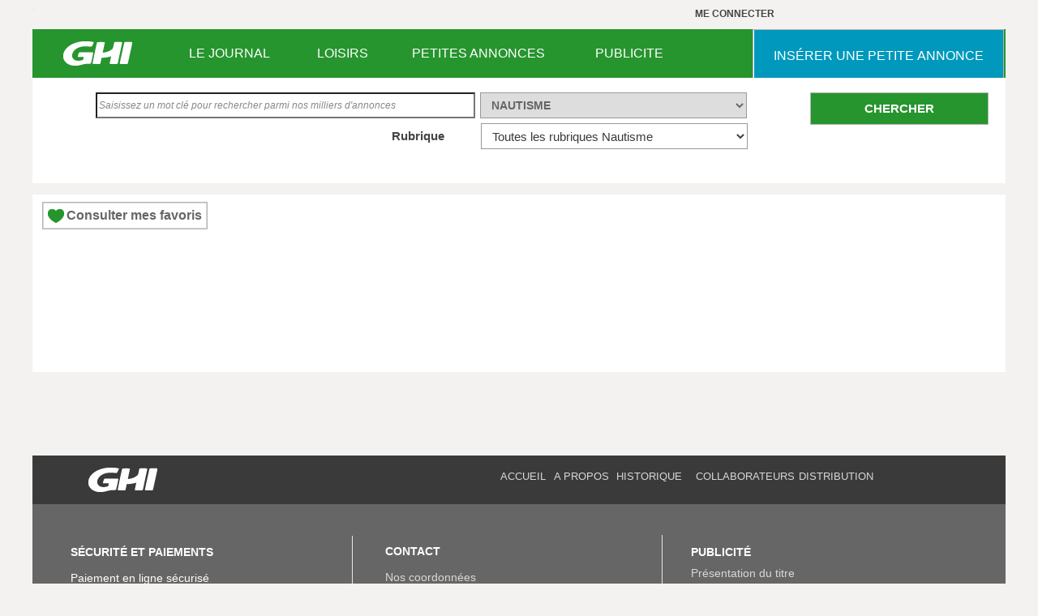

--- FILE ---
content_type: text/html; charset=utf-8
request_url: http://pa.ghi.ch/PETITESANNONCES_WEB/FR/ListeAnnonces.awp?P1=NAUTISME&P2=1&AWPID6B64DA23=5A9E35C81368D8FE55CA1203857249087473099C
body_size: 19304
content:
<!DOCTYPE html>
<!-- PAGE_ListeAnnonces 14/12/2022 14:55 WEBDEV 26 26.0.329.10 --><html lang="fr" class="htmlstd html5">
<head><meta http-equiv="Content-Type" content="text/html; charset=UTF-8">
<title>Consultation des petites annonces</title><meta name="generator" content="WEBDEV">
<meta name="viewport" content="width=device-width,initial-scale=1">
<meta name="Description" lang="fr" content="">
<meta name="keywords" lang="fr" content="">
<meta http-equiv="x-ua-compatible" content="ie=edge"><script src="https://adnz.co/header.js?adTagId=103"></script>

<style>
.survolZR { display: block; }
.survolZR:hover { background-color: #FFFF99; }
</style>

<style type="text/css">.wblien,.wblienHorsZTR {border:0;background:transparent;padding:0;text-align:center;box-shadow:none;_line-height:normal;-webkit-box-decoration-break: clone;box-decoration-break: clone; color:#379dc3;}.wblienHorsZTR {border:0 !important;background:transparent !important;outline-width:0 !important;} .wblienHorsZTR:not([class^=l-]) {box-shadow: none !important;}a:active{}a:visited{}*::-moz-selection{color:#FFFFFF;background-color:#79A2E4;}::selection{color:#FFFFFF;background-color:#79A2E4;}</style><link rel="stylesheet" type="text/css" href="res/standard.css?10001eac0289c">
<link rel="stylesheet" type="text/css" href="res/static.css?10002d8c87d01">
<link rel="stylesheet" type="text/css" href="PetitesAnnonces.css?1000099a31e40">
<link rel="stylesheet" type="text/css" href="palette-PetitesAnnonces.css?10000f4bb7e0a">
<link rel="stylesheet" type="text/css" href="palette-Default.css?10000358bb89c">
<link rel="stylesheet" type="text/css" href="res/WDMenu.css?1000045341b6e">
<link rel="stylesheet" type="text/css" href="PAGE_ListeAnnonces_style.css?10000995c4a31">
<style type="text/css">
body{ position:relative;line-height:normal;height:100%;width:100%;margin:0 auto;width:100%;height:100%;position:relative; color:#2d2d2d;} body{}html,body {background-color:#f3f2f1;position:relative;}#page{position:relative; background-color:#f3f2f1;min-height:1387px;height:auto !important; height:1387px; min-width:1200px;width:auto !important;width:1200px;}html, form {height:100%;}.A1 input.wbCoche+i{background-image:url(res/btn_b8cc86d9dabd08f47539ce0347a1887576009d14.png);}.dzC2{width:1200px;height:60px;;overflow-x:auto;;overflow-y:hidden;position:static;}.dzC3{width:136px;height:30px;;overflow-x:hidden;;overflow-y:hidden;position:static;}.C4-sty10235{font-family:Verdana, Arial, Helvetica, sans-serif;font-size:9pt;color:#2D2D2D;text-align:left;vertical-align:middle;background-color:#79A2E4;}.htmlstd .padding.C4-sty10235,.htmlstd .webdevclass-riche .C4-sty10235,.htmlstd .webdevclass-riche.C4-sty10235{padding-right:16px;padding-left:16px;}.C4-sty10235.wbSurvol,.C4-sty10235:hover{font-family:Verdana, Arial, Helvetica, sans-serif;font-size:9pt;color:#2D2D2D;text-align:center;vertical-align:middle;background-color:#B5CBF0;}.C4-sty10235.wbActif,.C4-sty10235:active{font-family:Verdana, Arial, Helvetica, sans-serif;font-size:9pt;color:#2D2D2D;text-align:center;vertical-align:middle;background-color:#183D78;}#czC8,#bzczC8{border-style:solid;border-width:1px;border-color:#b4b4b4;border-collapse:collapse;empty-cells:show;border-spacing:0;}#M1,#bzM1{border-style:solid;border-width:1px;border-color:#ecebeb;border-collapse:collapse;empty-cells:show;border-spacing:0;}#C11,#tzC11,#bzC11{border-style:solid;border-width:1px;border-color:#b4b4b4;border-collapse:collapse;empty-cells:show;border-spacing:0;}#lzA5,#lztzA5{background-position:0% 0% ;}#A23,#bzA23{border-left:1px solid #999999;border-top:1px solid #999999;border-right:1px solid #999999;border-bottom:1px solid #999999;}.padding#A23,.webdevclass-riche #A23,.webdevclass-riche#A23,.padding#bzA23,.webdevclass-riche #bzA23,.webdevclass-riche#bzA23{padding-left:9px;}#C13,#bzC13{border-top:none;border-right:solid 1px #000000;border-bottom:solid 1px #000000;border-left:solid 1px #000000;border-collapse:collapse;empty-cells:show;border-spacing:0;}.dzC48{width:162px;height:30px;;overflow-x:hidden;;overflow-y:hidden;position:static;}#M304,#bzM304{border-top:none;border-right:solid 1px #e6e6e6;border-bottom:none;border-left:none;border-collapse:collapse;empty-cells:show;border-spacing:0;}#M309,#bzM309{border-top:none;border-right:solid 1px #e6e6e6;border-bottom:none;border-left:none;border-collapse:collapse;empty-cells:show;border-spacing:0;}.A44 input.wbCoche+i{background-image:url(res/btn_cfe78cf6cb1447087f245ba9d9734981681a19c9.png);}.A35 input.wbCoche+i{background-image:url(res/btn_b8cc86d9dabd08f47539ce0347a1887576009d14.png);}.A48 label[for^=zrl_-1_A49_]{padding-left:27px !important;}.A48 input.wbCoche+i{background-image:url(res/btn_b8cc86d9dabd08f47539ce0347a1887576009d14.png);}#A2,#bzA2{background-color:#FFFFFF;}</style>
<style type="text/css">#A69,#tzA69,#bzA69{border-style:solid;border-width:1px;border-color:#b4b4b4;border-collapse:collapse;empty-cells:show;border-spacing:0;}.l-0{}</style>
<style type="text/css">#lzA6,#lztzA6{background-position:0% 0% ;}#lzA7,#lztzA7{background-position:0% 0% ;}#czA33,#bzczA33{border-style:solid;border-width:1px;border-color:#b4b4b4;border-collapse:collapse;empty-cells:show;border-spacing:0;}#A33,#bzA33{background-image:url(assets/img/layout/icon-favorite-0-1.png);}.l-0{}.l-5{background-color:#FFFFFF;}.A2-sty10001{background-color:#FFFFFF;}.wbplanche{background-repeat:repeat;background-position:0% 0%;background-attachment:scroll;background-size:auto auto;background-origin:padding-box;}.wbplancheLibInc{_font-size:1px;}</style></head><body onkeypress="clWDUtil.pfGetTraitement('PAGE_LISTEANNONCES',3,void 0)(event); " onmouseover="clWDUtil.pfGetTraitement('PAGE_LISTEANNONCES',8,void 0)(event); " onload=";clWDUtil.pfGetTraitement('PAGE_LISTEANNONCES',15,void 0)(event); " onunload="clWDUtil.pfGetTraitement('PAGE_LISTEANNONCES',16,'_COM')(event); "><form name="PAGE_LISTEANNONCES" action="?P1=NAUTISME&amp;P2=1&amp;AWPID6B64DA23=5A9E35C81368D8FE55CA1203857249087473099C" target="_self" onsubmit="return clWDUtil.pfGetTraitement('PAGE_LISTEANNONCES',18,void 0)(event); " method="post" class="ancragecenter"><div class="h-0"><input type="hidden" name="WD_JSON_PROPRIETE_" value="{&quot;m_oProprietesSecurisees&quot;:{}}"/><input type="hidden" name="WD_BUTTON_CLICK_" value="C11"><input type="hidden" name="WD_ACTION_" value=""></div><table style="height:100%;width:1200px"><tr style="height:100%"><td><table style="width:1200px;height:1387px"><tr style="height:1387px"><td style="width:1200px;min-width:1200px"><div style="height:100%;min-width:1200px;width:auto !important;width:1200px;" class="lh0"><div  id="page" class="clearfix wbPlanConteneur wbPlanDeMaPage pos1" data-window-width="1200" data-window-height="1387" data-width="1200" data-height="1387"><table style="width:100.00%;height:100.00%"><tr style="height:225px"><td style="width:1200px;min-width:1200px"><div style="height:100%;min-width:1200px;width:auto !important;width:1200px;" class="lh0"><table id="C12" class="wbChampSupportDest">
<tr><td style=" height:225px; width:1200px;"><div  class="pos2"><div  class="pos3"><table id="C1">
<tr><td style=" height:95px; width:1200px;"><div  class="pos4"><div  class="pos5"><table id="C9">
<tr><td style=" height:35px; width:1200px;"><div  class="pos6"><div  class="lh0 pos7"><div id="adnz_wideboard_1"></div> <table style=" background-color:#f6f5f5;border-collapse:separate;border-spacing:0;" id="M1">
<tr><td style=" height:0; min-width:-1px; background-color:#f6f5f5;"></td></tr></table></div><div  class="pos8"><div  class="pos9"><table style=" width:217px;height:20px;"><tr><td style="" id="tzM280" class="OpenSans-12-Gris68-600 valignmiddle"><a href="javascript:clWDUtil.pfGetTraitement('M280',0,void 0)();" id="M280" class="OpenSans-12-Gris68-600 wblienHorsZTR bbox padding">ME CONNECTER</a></td></tr></table></div></div><div  class="pos10"><div  class="pos11"><a href="javascript:clWDUtil.pfGetTraitement('M281',0,void 0)();" id="M281" class="OpenSans-12-Gris68-600 wblienHorsZTR bbox padding" style="display:inline-block;visibility:hidden;">ME DECONNECTER</a></div></div></div></td></tr></table></div><div  class="pos12"><div class="lh0 dzSpan dzC2" id="dzC2" style=""><table style=" background-color:#26952e;" id="C2">
<tr><td style=" height:60px; width:1200px; background-color:#26952e;"><div  class="pos13"><div  class="pos14"><div  class="pos15"><div class="lh0 dzSpan dzC3" id="dzC3" style=""><a href="https://www.ghi.ch" target="_self"><i class="wbHnImg" style="opacity:0;" data-wbModeHomothetique="21"><img src="../assets/img/layout/logo-ghi.png" alt="" id="C3" class="l-0 padding" style=" width:136px; height:30px;display:block;border:0;" onload="(window.wbImgHomNav ? window.wbImgHomNav(this,21,0) : (window['wbImgHomNav_DejaLoaded'] = (window['wbImgHomNav_DejaLoaded']||[]).concat([  [this,21,0]  ]))); "></i></a></div></div></div><div  class="pos16"><div  class="pos17"><nav id="C4" class="wbMenuMain wbMenuHorizontal wbMenuSouris" class="wbMenuMain wbMenuHorizontal wbMenuSouris" role="navigation"><ul role="menubar" class="effet WDOngletMain" onclick="oGetObjetChamp('C4').OnClick(event)"><li id="tzC5" class="padding effet WDMenuTDImage wbMenuOption WDMenuOption" role="menuitem"><ul class="wbOptionAvecSousMenu"><li class="wbOptionLien"><a href="?C5" id="C5" class="Menu-LFT-Etica-Blanc-16-300 wbLienMenu  C5-sty10001  padding webdevclass-riche" data-classConcat="true" data-classRemove="(wbLienMenuAvecSousMenu|wbLienMenuAvecSousMenuBlancGaucheDefautVerticalMobile)">LE JOURNAL</a></li></ul></li><li id="tzC6" class="padding effet WDMenuTDImage wbMenuOption WDMenuOption" role="menuitem"><ul class="wbOptionAvecSousMenu"><li class="wbOptionLien"><a href="?C6" id="C6" class="Menu-LFT-Etica-Blanc-16-300 wbLienMenu  C6-sty10001  padding webdevclass-riche" data-classConcat="true" data-classRemove="(wbLienMenuAvecSousMenu|wbLienMenuAvecSousMenuBlancGaucheDefautVerticalMobile)">LOISIRS</a></li></ul></li><li id="tzC7" class="padding effet WDMenuTDImage wbMenuOption WDMenuOption" role="menuitem"><ul class="wbOptionAvecSousMenu"><li class="wbOptionLien"><a href="javascript:_JEM('C7','_self','','',true)" id="C7" class="Menu-LFT-Etica-Blanc-16-300 wbLienMenu  C7-sty10001  padding webdevclass-riche" data-classConcat="true" data-classRemove="(wbLienMenuAvecSousMenu|wbLienMenuAvecSousMenuBlancGaucheDefautVerticalMobile)">PETITES ANNONCES</a></li></ul></li><li id="tzC32" class="padding effet WDMenuTDImage wbMenuOption WDMenuOption" role="menuitem"><ul class="wbOptionAvecSousMenu"><li class="wbOptionLien"><a href="https://www.ghi.ch/presentation-du-titre-ghi" target="_self" id="C32" class="l-0 wbLienMenu  Menu-LFT-Etica-Blanc-16-300 C4-sty10001 C32-sty10001  padding webdevclass-riche" data-classConcat="true" data-classRemove="(wbLienMenuAvecSousMenu|wbLienMenuAvecSousMenuBlancGaucheDefautVerticalMobile)">PUBLICITE</a></li></ul></li></ul></nav></div></div><div  class="pos18"><div  class="pos19"><table style=" width:310px;border-collapse:separate;">
<tr><td style=" width:310px;"><table style="border-spacing:0;" id="czC8">
<tr><td style=" height:58px; width:308px;"><table style=" width:308px;border-spacing:0;height:58px;border-collapse:separate;border:0;outline:none;" id="bzC8"><tr><td style="border:none;" id="tzC8" class="valignmiddle"><button type="button" onclick="clWDUtil.pfGetTraitement('C8',0,void 0)(event); " id="C8" class="LFT-Etica-Blanc-16-FondBleu wblien bbox padding webdevclass-riche" style="display:block;width:100%;height:auto;min-height:58px;width:auto;min-width:308px;width:308px\9;height:auto;min-height:58px;">INSéRER UNE PETITE ANNONCE</button></td></tr></table></td></tr></table></td></tr>
</table></div></div><div  class="pos20"><div  class="lh0 pos21"><table style=" width:2px;"><tr><td id="M279" class="l-3 padding webdevclass-riche"><p>Saisissez votre texte</p></td></tr></table></div></div></div></td></tr></table></div></div></div></td></tr></table></div><div  class="pos22"><table style=" background-color:#ffffff;position:relative;" id="C10">
<tr><td style=" height:130px; width:1200px; background-color:#ffffff;"><table style="position:relative;width:100%;height:100%;margin-bottom:-1px"><tr style="height:100%"><td><div  class="pos23"><div  class="pos24"><div  class="pos25"><div  class="pos26"><div  class="pos27"><table style=" width:470px;">
<tr><td style=" width:470px;"><table id="czA4">
<tr><td style=" height:32px; width:470px;"><ul style=" width:470px;" class="wbLibChamp wbLibChampA4">
<li style=" height:32px;"><table style=" width:470px;height:32px;"><tr><td id="lzA4" class="l-7 padding webdevclass-riche"></td></tr></table></li><li><table style=" width:468px;height:32px;"><tr><td id="tzA4" class="valignmiddle"><input TYPE="text" SIZE="46" NAME="A4" VALUE="" onblur="clWDUtil.pfGetTraitement('A4',10,void 0)(event); " onfocus="clWDUtil.pfGetTraitement('A4',12,void 0)(event); " id="A4" class="l-6 A4 padding webdevclass-riche" placeholder="Saisissez un mot clé pour rechercher parmi nos milliers d'annonces"></td></tr></table></li></ul></td></tr></table></td></tr>
</table></div></div><div  class="pos28"><div  class="pos29"><table style=" width:329px;border-spacing:0;height:32px;border-collapse:separate;_border-collapse:collapse;border:0;outline:none;" id="bzA23"><tr><td style="border:none;" id="tzA23" class="valignmiddle"><select NAME="A23" SIZE=1 onchange="clWDUtil.pfGetTraitement('A23',11,void 0)(event); " id="A23" class="OpenSans-14-Gris102-600 A23 padding webdevclass-riche"><option VALUE="1">Toutes les catégories</option><option VALUE="2">IMMOBILIER</option><option VALUE="3">AUTO</option><option VALUE="4">EMPLOI</option><option VALUE="5">DEUX-ROUES</option><option VALUE="6">AMITIES</option><option VALUE="7">EROTIQUE</option><option VALUE="8">VACANCES</option><option selected VALUE="9">NAUTISME</option><option VALUE="10">AUTRES</option></select></td></tr></table></div></div></div><div  class="pos30"><div  class="pos31"><table style=" width:439px;border-collapse:separate;">
<tr><td style=" width:439px;"><table style="" id="czA5">
<tr><td style=" height:32px; width:439px;"><table style=" width:439px;border-collapse:separate;">
<tr><td style=" width:110px; height:32px;" id="lzA5" class="LFT-Etica-15-Gris68-600 padding webdevclass-riche">Rubrique </td><td style=" width:329px;"><table style=" width:329px;border-spacing:0;height:32px;border-collapse:separate;_border-collapse:collapse;border:0;outline:none;" id="bzA5"><tr><td style="border:none;" id="tzA5" class="valignmiddle"><select NAME="A5" SIZE=1 onchange="if(clWDUtil.pfGetTraitement('PAGE_LISTEANNONCES',18,void 0)()){_JAEE(_PAGE_,'A5',47,2,49);} " id="A5" class="SAISIE-OpenSans-15-Bordures A5 padding webdevclass-riche"><option VALUE="1">  Toutes les rubriques Nautisme</option><option VALUE="2">bateaux </option></select></td></tr></table></td></tr>
</table></td></tr></table></td></tr>
</table></div></div></div><div  class="pos32"><div  class="pos33"><div  class="pos34"><table style=" width:220px;border-spacing:0;height:40px;border-collapse:separate;outline:none;" id="bzC11"><tr><td style="border:none;" id="tzC11" class="LET-Etica-Blanc-14-FondVert-600 valignmiddle"><button type="button" onclick="clWDUtil.pfGetTraitement('C11',0,void 0)(event); " id="C11" class="LET-Etica-Blanc-14-FondVert-600 wblien bbox padding webdevclass-riche" style="display:block;border:0;width:100%;height:auto;min-height:38px;width:auto;min-width:218px;width:218px\9;height:auto;min-height:38px;">CHERCHER</button></td></tr></table></div></div><div  class="pos35"><div  class="pos36"><input type="hidden" name="A1" value=""><table style="visibility:hidden;" id="tzA1" class="OpenSans-15-Gris68-Selecteur A1 wbSelecteurInterrupteur"><tr style="vertical-align:middle"><td style="vertical-align:middle;height:29px;width:201px;"><label class="webdevclass-riche" for="A1_1" style="display:block;_height:15px;min-height:15px;position:relative;padding-left:27px;"><input type="CHECKBOX" name="A1" value="1" id="A1_1" class="wbCoche wbCoche1Anim" class="wbCoche wbCoche1Anim" onchange="clWDUtil.pfGetTraitement('A1',11,void 0)(event); "><i></i><span style="display:inline-block;" class="padding A1">Recherche&nbsp;avancée</span></label></td></tr></table></div></div></div></div></td></tr><tr style="height:1px"><td><div id="dwwC13" style="position:absolute;left:30px;top:12px;width:769px;height:99px;z-index:5;visibility:hidden;"><table style=" background-color:#ffffff;border-collapse:separate;border-spacing:0;" id="C13">
<tr><td style=" height:98px; width:767px; background-color:#ffffff;"><div  class="pos37"><div  class="pos38"><div  class="pos39"><div  class="pos40"><table style=" width:211px;height:20px;"><tr><td style="" id="tzM282" class="LFT-Etica-16-Gris58-600-Gauche padding">Titre menu</td></tr></table></div></div><div  class="pos41"><div  class="lh0 pos42"><input type=hidden name="C14" value=""><input type=hidden name="C14_DEB" value="1"><input type=hidden name="_C14_OCC" value="0"><table style="" id="C14_HTE">
<tr><td></td></tr><!--<tr style="height:34px"><td onclick="oGetObjetChamp('C14').SelectExterne([%C14;1%]); " style=" width:211px; [%SI%]C14..COULEURFOND!=[%ALORS%][%SI%]C14..COULEURFOND!=-1[%ALORS%]background-color:[%SI%]C14..LIGNEPAIRE=1[%ALORS%][%SI%]C14..COULEURFOND!=[%ALORS%]#[%C14..COULEURFOND;0%][%FIN%][%FIN%][%SI%]C14..LIGNEPAIRE!=1[%ALORS%][%SI%]C14..COULEURFOND!=[%ALORS%]#[%C14..COULEURFOND;0%][%FIN%][%FIN%];[%FIN%][%FIN%]" class="[%SI%]C14..LIGNEPAIRE!=1[%ALORS%]OpenSans-15-Gris68 wbImpaire[%FIN%][%SI%]C14..LIGNEPAIRE=1[%ALORS%]OpenSans-15-Gris68 wbPaire[%FIN%][%SI%]C14..SELECTED=SELECTED[%ALORS%] l-0 wbBandeau[%FIN%] padding"><div style=" [%SI%]C14..COULEURFOND!=[%ALORS%][%SI%]C14..COULEURFOND!=-1[%ALORS%]background-color:[%SI%]C14..LIGNEPAIRE=1[%ALORS%][%SI%]C14..COULEURFOND!=[%ALORS%]#[%C14..COULEURFOND;0%][%FIN%][%FIN%][%SI%]C14..LIGNEPAIRE!=1[%ALORS%][%SI%]C14..COULEURFOND!=[%ALORS%]#[%C14..COULEURFOND;0%][%FIN%][%FIN%];[%FIN%][%FIN%]" id="C14_[%C14;1%]"><div  class="pos43"><div  class="pos44"><table style=" width:199px;height:25px;"><tr><td style="[%SI%]M283=0[%ALORS%]visibility:hidden;[%FIN%]" id="tzzrl_[%C14;1%]_C16" class="OpenSans-15-Gris58-et-Vert-600"><a href="[%M285;1%]" target="_self" id="zrl_[%C14;1%]_C16" class="OpenSans-15-Gris58-et-Vert-600 wblienHorsZTR padding">[%M284;1%]</a></td></tr></table></div></div></div></td></tr>--></table></div></div></div><div  class="pos45"><div  class="pos46"><div  class="pos47"><table style=" width:211px;height:20px;"><tr><td style="" id="tzC20" class="LFT-Etica-16-Gris58-600-Gauche padding">Titre menu</td></tr></table></div></div><div  class="pos48"><div  class="lh0 pos49"><input type=hidden name="M286" value=""><input type=hidden name="M286_DEB" value="1"><input type=hidden name="_M286_OCC" value="0"><table style="" id="M286_HTE">
<tr><td></td></tr><!--<tr style="height:34px"><td onclick="oGetObjetChamp('M286').SelectExterne([%M286;1%]); " style=" width:211px; [%SI%]M286..COULEURFOND!=[%ALORS%][%SI%]M286..COULEURFOND!=-1[%ALORS%]background-color:[%SI%]M286..LIGNEPAIRE=1[%ALORS%][%SI%]M286..COULEURFOND!=[%ALORS%]#[%M286..COULEURFOND;0%][%FIN%][%FIN%][%SI%]M286..LIGNEPAIRE!=1[%ALORS%][%SI%]M286..COULEURFOND!=[%ALORS%]#[%M286..COULEURFOND;0%][%FIN%][%FIN%];[%FIN%][%FIN%]" class="[%SI%]M286..LIGNEPAIRE!=1[%ALORS%]OpenSans-15-Gris68 wbImpaire[%FIN%][%SI%]M286..LIGNEPAIRE=1[%ALORS%]OpenSans-15-Gris68 wbPaire[%FIN%][%SI%]M286..SELECTED=SELECTED[%ALORS%] l-0 wbBandeau[%FIN%] padding"><div style=" [%SI%]M286..COULEURFOND!=[%ALORS%][%SI%]M286..COULEURFOND!=-1[%ALORS%]background-color:[%SI%]M286..LIGNEPAIRE=1[%ALORS%][%SI%]M286..COULEURFOND!=[%ALORS%]#[%M286..COULEURFOND;0%][%FIN%][%FIN%][%SI%]M286..LIGNEPAIRE!=1[%ALORS%][%SI%]M286..COULEURFOND!=[%ALORS%]#[%M286..COULEURFOND;0%][%FIN%][%FIN%];[%FIN%][%FIN%]" id="M286_[%M286;1%]"><div  class="pos50"><div  class="pos51"><table style=" width:199px;height:25px;"><tr><td style="[%SI%]M287=0[%ALORS%]visibility:hidden;[%FIN%]" id="tzzrl_[%M286;1%]_M290" class="OpenSans-15-Gris58-et-Vert-600"><a href="[%M289;1%]" target="_self" id="zrl_[%M286;1%]_M290" class="OpenSans-15-Gris58-et-Vert-600 wblienHorsZTR padding">[%M288;1%]</a></td></tr></table></div></div></div></td></tr>--></table></div></div></div><div  class="pos52"><div  class="pos53"><div  class="pos54"><table style=" width:211px;height:20px;"><tr><td style="" id="tzC26" class="LFT-Etica-16-Gris58-600-Gauche padding">Titre menu</td></tr></table></div></div><div  class="pos55"><div  class="lh0 pos56"><input type=hidden name="M291" value=""><input type=hidden name="M291_DEB" value="1"><input type=hidden name="_M291_OCC" value="0"><table style="" id="M291_HTE">
<tr><td></td></tr><!--<tr style="height:34px"><td onclick="oGetObjetChamp('M291').SelectExterne([%M291;1%]); " style=" width:211px; [%SI%]M291..COULEURFOND!=[%ALORS%][%SI%]M291..COULEURFOND!=-1[%ALORS%]background-color:[%SI%]M291..LIGNEPAIRE=1[%ALORS%][%SI%]M291..COULEURFOND!=[%ALORS%]#[%M291..COULEURFOND;0%][%FIN%][%FIN%][%SI%]M291..LIGNEPAIRE!=1[%ALORS%][%SI%]M291..COULEURFOND!=[%ALORS%]#[%M291..COULEURFOND;0%][%FIN%][%FIN%];[%FIN%][%FIN%]" class="[%SI%]M291..LIGNEPAIRE!=1[%ALORS%]OpenSans-15-Gris68 wbImpaire[%FIN%][%SI%]M291..LIGNEPAIRE=1[%ALORS%]OpenSans-15-Gris68 wbPaire[%FIN%][%SI%]M291..SELECTED=SELECTED[%ALORS%] l-0 wbBandeau[%FIN%] padding"><div style=" [%SI%]M291..COULEURFOND!=[%ALORS%][%SI%]M291..COULEURFOND!=-1[%ALORS%]background-color:[%SI%]M291..LIGNEPAIRE=1[%ALORS%][%SI%]M291..COULEURFOND!=[%ALORS%]#[%M291..COULEURFOND;0%][%FIN%][%FIN%][%SI%]M291..LIGNEPAIRE!=1[%ALORS%][%SI%]M291..COULEURFOND!=[%ALORS%]#[%M291..COULEURFOND;0%][%FIN%][%FIN%];[%FIN%][%FIN%]" id="M291_[%M291;1%]"><div  class="pos57"><div  class="pos58"><table style=" width:199px;height:25px;"><tr><td style="[%SI%]M292=0[%ALORS%]visibility:hidden;[%FIN%]" id="tzzrl_[%M291;1%]_M295" class="OpenSans-15-Gris58-et-Vert-600"><a href="[%M294;1%]" target="_self" id="zrl_[%M291;1%]_M295" class="OpenSans-15-Gris58-et-Vert-600 wblienHorsZTR padding">[%M293;1%]</a></td></tr></table></div></div></div></td></tr>--></table></div></div></div></div></td></tr></table></div></td></tr></table></td></tr></table></div></div></td></tr></table></div></td></tr><tr style="height:14px"><td style="width:1200px"></td></tr><tr><td style="width:1200px;min-width:1200px;overflow:visible;"><div style="height:100%;min-width:1200px;width:auto !important;width:1200px;" class="lh0"><table style=" width:1200px;" id="A2" class="A2-layout l-5 A2-sty10001 padding">
<tr><td><ol class="wbChampDisposition A2-layout-ol"><li style="" id="A2_1" class="A2-layout-li wbCelluleDeChampDisposition A2_1 l-0 A2-1-sty10001 padding  d-0"><div  class="pos59"><div  class="lh0 pos60"><table style="visibility:hidden;wbStyle:'data-wbdispositioncell-A2_1-layout-li';--wbStyle:'data-wbdispositioncell-A2_1-layout-li';" id="A9">
<tr><td style=" width:991px;"><div  class="pos61"><div  class="lh0 pos62"><table id="A13">
<tr><td style=" width:991px;"><div  class="pos63"><div  class="pos64"><table id="A14">
<tr><td style=" height:61px; width:982px;"><div  class="pos65"><table id="A15">
<tr><td style=" height:61px; width:982px;"><div  class="pos66"><div  class="pos67"><div  class="pos68"><table style=" width:508px;">
<tr><td style=" width:508px; height:20px;" id="lzA44" class="OpenSans-15-Gris68-600 padding webdevclass-riche">Type d'annonceur</td></tr>
<tr><td style=" width:508px;"><table style=" width:508px;" id="tzA44" class="l-14 A44 wbSelecteurInterrupteur"><tr style="vertical-align:middle"><td style="vertical-align:middle;height:40px;width:169px;"><label class="webdevclass-riche" for="A44_1" style="display:block;_height:15px;min-height:15px;position:relative;padding-left:27px;"><input type="radio" name="A44" value="1" id="A44_1" class="wbCoche wbCoche1Anim" class="wbCoche wbCoche1Anim" checked  onchange="clWDUtil.pfGetTraitement('A44',11,void 0)(event); "><i></i><span style="display:inline-block;" class="padding A44">Tous</span></label></td><td style="vertical-align:middle;height:40px;width:169px;"><label class="webdevclass-riche" for="A44_2" style="display:block;_height:15px;min-height:15px;position:relative;padding-left:27px;"><input type="radio" name="A44" value="2" id="A44_2" class="wbCoche wbCoche1Anim" class="wbCoche wbCoche1Anim" onchange="clWDUtil.pfGetTraitement('A44',11,void 0)(event); "><i></i><span style="display:inline-block;" class="padding A44">Privé&nbsp;uniquement</span></label></td><td style="vertical-align:middle;height:40px;width:169px;"><label class="webdevclass-riche" for="A44_3" style="display:block;_height:15px;min-height:15px;position:relative;padding-left:27px;"><input type="radio" name="A44" value="3" id="A44_3" class="wbCoche wbCoche1Anim" class="wbCoche wbCoche1Anim" onchange="clWDUtil.pfGetTraitement('A44',11,void 0)(event); "><i></i><span style="display:inline-block;" class="padding A44">Pro. uniquement</span></label></td></tr></table></td></tr>
</table></div></div><div  class="pos69"><div  class="pos70"><input type="hidden" name="A35" value=""><table id="tzA35" class="OpenSans-15-Gris68-Selecteur A35 wbSelecteurInterrupteur"><tr style="vertical-align:middle"><td style="vertical-align:middle;height:40px;width:264px;"><label class="webdevclass-riche" for="A35_1" style="display:block;_height:15px;min-height:15px;position:relative;padding-left:27px;"><input type="CHECKBOX" name="A35" value="1" id="A35_1" class="wbCoche wbCoche1Anim" class="wbCoche wbCoche1Anim" onchange="clWDUtil.pfGetTraitement('A35',11,void 0)(event); "><i></i><span style="display:inline-block;" class="padding A35">Annonce&nbsp;avec&nbsp;photo&nbsp;uniquement</span></label></td></tr></table></div></div></div></td></tr></table></div></td></tr></table></div></div></td></tr></table></div></div><div  class="pos71"><div  class="pos72"><table style="visibility:hidden;" id="A52">
<tr><td style=" height:188px; width:991px;"><div  class="pos73"><div  class="pos74"><input type=hidden name="A3" value="-1"><input type=hidden name="A3_DEB" value="1"><input type=hidden name="_A3_OCC" value="0"><table id="con-A3">
</table></div><div  class="pos77"><div  class="pos78"><table style=" width:163px;border-spacing:0;height:40px;border-collapse:separate;outline:none;" id="bzA69"><tr><td style="border:none;" id="tzA69" class="LET-Etica-Blanc-14-FondVert-600 valignmiddle"><button type="button" onclick="if(clWDUtil.pfGetTraitement('PAGE_LISTEANNONCES',18,void 0)()){_JAEE(_PAGE_,'A69',16,2,48);} " id="A69" class="LET-Etica-Blanc-14-FondVert-600 wblien bbox padding webdevclass-riche" style="display:block;border:0;width:100%;height:auto;min-height:38px;width:auto;min-width:161px;width:161px\9;height:auto;min-height:38px;">CHERCHER</button></td></tr></table></div></div><div  class="pos79"><div  class="pos80"><table style=" width:991px;height:20px;"><tr><td id="tzA68" class="OpenSans-16-Vert-Centre valignmiddle"><a href="ListeAnnonces.awp?A68&amp;AWPID6B64DA23=9AB691F19DCC3005F6740F05398D215EA9606747" id="A68" class="OpenSans-16-Vert-Centre wblienHorsZTR bbox padding">Réinitialiser la recherche</a></td></tr></table></div></div></div></td></tr></table></div></div></td></tr></table></div></div></li><li style="" id="A2_2" class="A2-layout-li wbCelluleDeChampDisposition A2_2 l-0 A2-2-sty10001 padding "><div  class="pos81"><div  class="pos82"><div  class="pos83"><div  class="pos84"><table style=" width:204px;border-collapse:separate;">
<tr><td style=" width:204px;"><table style="wbStyle:'data-wbdispositioncell-A2_2-layout-li';--wbStyle:'data-wbdispositioncell-A2_2-layout-li';border-spacing:0;" id="czA33">
<tr><td style=" height:32px; width:202px;"><table style=" width:202px;border-spacing:0;height:32px;border-collapse:separate;border:0;background:none;outline:none;" id="bzA33"><tr><td style="border:none;" id="tzA33" class="valignmiddle"><button type="button" onclick="if(clWDUtil.pfGetTraitement('PAGE_LISTEANNONCES',18,void 0)()){_JSL(_PAGE_,'A33','_self','','');} " id="A33" class="Btn-Favoris wblien bbox padding webdevclass-riche" style="display:block;width:100%;height:auto;min-height:32px;width:auto;min-width:202px;width:202px\9;height:auto;min-height:32px;">Consulter mes favoris</button></td></tr></table></td></tr></table></td></tr>
</table></div></div><div  class="pos85"><div  class="pos86"><table style=" width:197px;border-collapse:separate;">
<tr><td style=" width:197px;"><table style="visibility:hidden;wbStyle:'data-wbdispositioncell-A2_2-layout-li';--wbStyle:'data-wbdispositioncell-A2_2-layout-li';" id="czA7">
<tr><td style=" height:23px; width:197px;"><table style=" width:197px;border-collapse:separate;">
<tr><td style=" width:155px; height:23px;" id="lzA7" class="LFT-Etica-15-Gris68-600 padding webdevclass-riche">Annonces par page</td><td style=" width:42px;"><table style=" width:42px;border-spacing:0;height:23px;border-collapse:separate;_border-collapse:collapse;border:0;outline:none;" id="bzA7"><tr><td style="border:none;" id="tzA7" class="valignmiddle"><select NAME="A7" SIZE=1 onchange="if(clWDUtil.pfGetTraitement('PAGE_LISTEANNONCES',18,void 0)()){_JAEE(_PAGE_,'A7',47,2,49);} " id="A7" class="SAISIE-OpenSans-15-Bordures A7 padding webdevclass-riche"><option VALUE="1">5</option><option VALUE="2">10</option><option VALUE="3">20</option><option VALUE="4">30</option><option VALUE="5">50</option></select></td></tr></table></td></tr>
</table></td></tr></table></td></tr>
</table></div></div><div  class="pos87"><div  class="pos88"><table style=" width:278px;border-collapse:separate;">
<tr><td style=" width:278px;"><table style="visibility:hidden;wbStyle:'data-wbdispositioncell-A2_2-layout-li';--wbStyle:'data-wbdispositioncell-A2_2-layout-li';" id="czA6">
<tr><td style=" height:23px; width:278px;"><table style=" width:278px;border-collapse:separate;">
<tr><td style=" width:89px; height:23px;" id="lzA6" class="LFT-Etica-15-Gris68-600 padding webdevclass-riche">Trier par</td><td style=" width:189px;"><table style=" width:189px;border-spacing:0;height:23px;border-collapse:separate;_border-collapse:collapse;border:0;outline:none;" id="bzA6"><tr><td style="border:none;" id="tzA6" class="valignmiddle"><select NAME="A6" SIZE=1 onchange="if(clWDUtil.pfGetTraitement('PAGE_LISTEANNONCES',18,void 0)()){_JAEE(_PAGE_,'A6',47,2,49);} " id="A6" class="SAISIE-OpenSans-15-Bordures A6 padding webdevclass-riche"><option VALUE="1">...</option></select></td></tr></table></td></tr>
</table></td></tr></table></td></tr>
</table></div></div></div><div  class="pos89"><input type=hidden name="A10" value="-1"><input type=hidden name="A10_DEB" value="1"><input type=hidden name="_A10_OCC" value="0"><table style="" id="con-A10">
</table></div><div  class="pos108"><div  class="pos109"><table style=" width:396px;height:20px;"><tr><td style="wbStyle:'data-wbdispositioncell-A2_2-layout-li';--wbStyle:'data-wbdispositioncell-A2_2-layout-li';" id="A11" class="aligncenter valignmiddle"><ol class="reglette valignbottom" style="display:inline-table;_display:inline;width:auto;"></ol></td></tr></table></div></div></div></li></ol></td></tr></table></div></td></tr><tr style="height:100.00%"><td></td></tr><tr style="height:103px"><td style="width:1200px"></td></tr><tr style="height:526px"><td class="ancragecenter" style="width:100.00%"><table id="M296" class="wbChampSupportDest">
<tr><td style=" height:526px; width:1200px;"><div  class="pos110"><div  class="pos111"><table style=" background-color:#3a3a3a;position:relative;" id="M297">
<tr><td style=" height:60px; width:1200px; background-color:#3a3a3a;"><table style="position:relative;width:100%;height:100%;margin-bottom:-1px"><tr style="height:100%"><td><div  class="pos112"><div  class="pos113"><div class="lh0 dzSpan dzC48" id="dzC48" style=""><i class="wbHnImg" style="opacity:0;" data-wbModeHomothetique="21"><img src="../assets/img/layout/logo-ghi.png" alt="" id="C48" class="l-0 padding" style=" width:162px; height:30px;display:block;border:0;" onload="(window.wbImgHomNav ? window.wbImgHomNav(this,21,0) : (window['wbImgHomNav_DejaLoaded'] = (window['wbImgHomNav_DejaLoaded']||[]).concat([  [this,21,0]  ]))); "></i></div></div></div></td></tr><tr style="height:1px"><td><div id="dwwM298" style="position:absolute;left:577px;top:18px;z-index:0;"><table style=" width:51px;height:18px;"><tr><td id="tzM298" class="OpenSans-13-Gris-et-Vert-Majuscule valignmiddle"><a href="https://www.ghi.ch/" id="M298" class="OpenSans-13-Gris-et-Vert-Majuscule wblienHorsZTR bbox padding">Accueil</a></td></tr></table></div><div id="dwwM299" style="position:absolute;left:643px;top:18px;z-index:2;"><table style=" width:71px;height:18px;"><tr><td id="tzM299" class="OpenSans-13-Gris-et-Vert-Majuscule valignmiddle"><a href="https://www.ghi.ch/presentation-ghi" id="M299" class="OpenSans-13-Gris-et-Vert-Majuscule wblienHorsZTR bbox padding">A propos</a></td></tr></table></div><div id="dwwM300" style="position:absolute;left:720px;top:18px;z-index:3;"><table style=" width:85px;height:18px;"><tr><td id="tzM300" class="OpenSans-13-Gris-et-Vert-Majuscule valignmiddle"><a href="https://www.ghi.ch/historique" id="M300" class="OpenSans-13-Gris-et-Vert-Majuscule wblienHorsZTR bbox padding">Historique</a></td></tr></table></div><div id="dwwM301" style="position:absolute;left:818px;top:18px;z-index:4;"><table style=" width:121px;height:18px;"><tr><td id="tzM301" class="OpenSans-13-Gris-et-Vert-Majuscule valignmiddle"><a href="https://www.ghi.ch/collaborateurs" id="M301" class="OpenSans-13-Gris-et-Vert-Majuscule wblienHorsZTR bbox padding">Collaborateurs</a></td></tr></table></div><div id="dwwM302" style="position:absolute;left:945px;top:18px;z-index:5;"><table style=" width:93px;height:18px;"><tr><td id="tzM302" class="OpenSans-13-Gris-et-Vert-Majuscule valignmiddle"><a href="https://www.ghi.ch/distribution-du-ghi" id="M302" class="OpenSans-13-Gris-et-Vert-Majuscule wblienHorsZTR bbox padding">Distribution</a></td></tr></table></div></td></tr></table></td></tr></table></div></div><div  class="pos114"><div  class="pos115"><table style=" background-color:#666666;" id="M303">
<tr><td style=" height:414px; width:1200px; background-color:#666666;"><div  class="pos116"><div  class="pos117"><table style="border-collapse:separate;position:relative;border-spacing:0;" id="M304">
<tr><td style=" height:361px; width:353px;"><table style="position:relative;width:100%;height:100%;margin-bottom:-1px"><tr style="height:100%"><td><div  class="pos118"><div  class="pos119"><div  class="pos120"><div  class="pos121"><img src="assets/img/layout/payment-methods-footer-0-0.png" alt="" id="C27" class="l-11 padding" style=" width:100%;display:block;border:0;"></div></div><div  class="pos122"><div  class="lh0 pos123"><img src="assets/img/layout/payment-methods-footer-2-0.png" alt="" id="M305" class="l-11 padding" style=" width:100%;display:block;border:0;"></div></div></div><div  class="pos124"><div  class="pos125"><div  class="lh0 pos126"><img src="assets/img/layout/payment-methods-footer-1-0.png" alt="" id="M306" class="l-11 padding" style=" width:100%;display:block;border:0;"></div></div><div  class="pos127"><div  class="pos128"><img src="assets/img/layout/payment-methods-footer-3-0.png" alt="" id="C21" class="l-11 padding" style=" width:100%;display:block;border:0;"></div></div></div></div></td></tr><tr style="height:1px"><td><div id="dwwC44" style="position:absolute;left:6px;top:326px;z-index:0;"><table style=" width:158px;height:19px;"><tr><td id="tzC44" class="OpenSans-14-Gris-et-Vert valignmiddle"><a href="https://www.ghi.ch/protection-des-donnees" id="C44" class="OpenSans-14-Gris-et-Vert wblienHorsZTR bbox padding">Protection des données</a></td></tr></table></div><div id="dwwC43" style="position:absolute;left:6px;top:302px;z-index:5;"><table style=" width:204px;height:19px;"><tr><td id="tzC43" class="OpenSans-14-Gris-et-Vert valignmiddle"><a href="https://www.ghi.ch/conditions-generales-de-vente" id="C43" class="OpenSans-14-Gris-et-Vert wblienHorsZTR bbox padding">Conditions générales de vente</a></td></tr></table></div><div id="C41" style="position:absolute;left:6px;top:270px;width:276px;height:19px;z-index:6;" class="OpenSans-14-Blanc-Majuscule">Informations juridiques</div><div id="dwwM307" style="position:absolute;left:6px;top:44px;z-index:7;"><table style=" width:276px;border-spacing:0;height:19px;border-collapse:separate;outline:none;" id="bzM307"><tr><td style="border:none;" id="tzM307" class="OpenSans-14-Blanc padding">Paiement en ligne sécurisé</td></tr></table></div><div id="M308" style="position:absolute;left:6px;top:12px;width:276px;height:19px;z-index:8;" class="OpenSans-14-Blanc-Majuscule">Sécurité et paiements</div></td></tr></table></td></tr></table></div><div  class="pos129"><table style="border-collapse:separate;position:relative;border-spacing:0;" id="M309">
<tr><td style=" height:361px; width:353px;"><table style="position:relative;width:100%;height:100%;margin-bottom:-1px"><tr style="height:100%"><td><div  class="pos130"><div  class="pos131"><div  class="pos132"><a href="https://www.facebook.com/Journal.GHI" target="_blank"><img src="assets/img/layout/icons-social-footer-Facebook.png" alt="" id="C45" class="l-12 padding" style="display:block;border:0;"></a></div></div><div  class="pos133"><div  class="pos134"><a href="https://twitter.com/GHI_GE" target="_blank"><img src="assets/img/layout/icons-social-footer-Twitter.png" alt="" id="C46" class="l-12 padding" style="display:block;border:0;"></a></div></div></div></td></tr><tr style="height:1px"><td><div id="M310" style="position:absolute;left:12px;top:12px;width:276px;height:19px;z-index:0;" class="OpenSans-14-Blanc-Majuscule">Contact</div><div id="dwwC17" style="position:absolute;left:12px;top:44px;z-index:1;"><table style=" width:117px;height:19px;"><tr><td id="tzC17" class="OpenSans-14-Gris-et-Vert valignmiddle"><a href="https://www.ghi.ch/nous-contacter" id="C17" class="OpenSans-14-Gris-et-Vert wblienHorsZTR bbox padding">Nos coordonnées</a></td></tr></table></div><div id="C24" style="position:absolute;left:12px;top:82px;width:276px;height:19px;z-index:2;" class="OpenSans-14-Blanc-Majuscule">Promotions</div><div id="dwwC28" style="position:absolute;left:12px;top:114px;z-index:3;"><table style=" width:135px;height:19px;"><tr><td id="tzC28" class="OpenSans-14-Gris-et-Vert valignmiddle"><a href="https://www.ghi.ch/promotions" id="C28" class="OpenSans-14-Gris-et-Vert wblienHorsZTR bbox padding">Voir nos promotions</a></td></tr></table></div><div id="C33" style="position:absolute;left:12px;top:157px;width:276px;height:19px;z-index:4;" class="OpenSans-14-Blanc-Majuscule">Titres partenaires</div><div id="dwwC36" style="position:absolute;left:12px;top:189px;z-index:5;"><table style=" width:88px;height:19px;"><tr><td id="tzC36" class="OpenSans-14-Gris-et-Vert valignmiddle"><a href="http://www.lemancombi.ch/" id="C36" class="OpenSans-14-Gris-et-Vert wblienHorsZTR bbox padding">LemanCombi</a></td></tr></table></div><div id="dwwC38" style="position:absolute;left:12px;top:213px;z-index:6;"><table style=" width:96px;height:19px;"><tr><td id="tzC38" class="OpenSans-14-Gris-et-Vert valignmiddle"><a href="http://www.lemancombi.ch/" id="C38" class="OpenSans-14-Gris-et-Vert wblienHorsZTR bbox padding">LemanCombi+</a></td></tr></table></div><div id="dwwC40" style="position:absolute;left:12px;top:237px;z-index:7;"><table style=" width:102px;height:19px;"><tr><td id="tzC40" class="OpenSans-14-Gris-et-Vert valignmiddle"><a href="http://www.lausannecites.ch/" id="C40" class="OpenSans-14-Gris-et-Vert wblienHorsZTR bbox padding">Lausanne Cités</a></td></tr></table></div><div id="C42" style="position:absolute;left:12px;top:271px;width:253px;height:19px;z-index:10;" class="OpenSans-14-Blanc-Majuscule">Suivez-nous</div></td></tr></table></td></tr></table></div><div  class="pos135"><table style="position:relative;" id="M311">
<tr><td style=" height:361px; width:354px;"><table style="position:relative;width:100%;height:100%;margin-bottom:-1px"><tr style="height:100%"><td></td></tr><tr style="height:1px"><td><div id="C15" style="position:absolute;left:7px;top:12px;width:276px;height:19px;z-index:0;" class="OpenSans-14-Blanc-Majuscule">Publicité</div><div id="dwwC25" style="position:absolute;left:7px;top:134px;z-index:1;"><table style=" width:163px;height:19px;"><tr><td id="tzC25" class="OpenSans-14-Gris-et-Vert valignmiddle"><a href="https://www.ghi.ch/les-annonces-commerciales" id="C25" class="OpenSans-14-Gris-et-Vert wblienHorsZTR bbox padding">Annonces commerciales</a></td></tr></table></div><div id="dwwC29" style="position:absolute;left:7px;top:158px;z-index:2;"><table style=" width:162px;height:19px;"><tr><td id="tzC29" class="OpenSans-14-Gris-et-Vert valignmiddle"><a href="https://www.ghi.ch/emplacements-speciaux" id="C29" class="OpenSans-14-Gris-et-Vert wblienHorsZTR bbox padding">Emplacements spéciaux</a></td></tr></table></div><div id="dwwC30" style="position:absolute;left:7px;top:182px;z-index:3;"><table style=" width:155px;height:19px;"><tr><td id="tzC30" class="OpenSans-14-Gris-et-Vert valignmiddle"><a href="https://www.ghi.ch/combinaisons-de-titres" id="C30" class="OpenSans-14-Gris-et-Vert wblienHorsZTR bbox padding">Combinaisons de titres</a></td></tr></table></div><div id="dwwC18" style="position:absolute;left:7px;top:38px;z-index:4;"><table style=" width:139px;height:19px;"><tr><td id="tzC18" class="OpenSans-14-Gris-et-Vert valignmiddle"><a href="https://www.ghi.ch/presentation-du-titre-ghi" id="C18" class="OpenSans-14-Gris-et-Vert wblienHorsZTR bbox padding">Présentation du titre</a></td></tr></table></div><div id="dwwC34" style="position:absolute;left:7px;top:230px;z-index:5;"><table style=" width:138px;height:19px;"><tr><td id="tzC34" class="OpenSans-14-Gris-et-Vert valignmiddle"><a href="https://www.ghi.ch/encarts-publicitaires" id="C34" class="OpenSans-14-Gris-et-Vert wblienHorsZTR bbox padding">Encarts publicitaires</a></td></tr></table></div><div id="dwwC37" style="position:absolute;left:7px;top:278px;z-index:6;"><table style=" width:155px;height:19px;"><tr><td id="tzC37" class="OpenSans-14-Gris-et-Vert valignmiddle"><a href="https://www.ghi.ch/informations-pratiques" id="C37" class="OpenSans-14-Gris-et-Vert wblienHorsZTR bbox padding">Informations pratiques</a></td></tr></table></div><div id="dwwC39" style="position:absolute;left:7px;top:302px;z-index:7;"><table style=" width:175px;height:19px;"><tr><td id="tzC39" class="OpenSans-14-Gris-et-Vert valignmiddle"><a href="http://tools.gratiszeitungen.ch/home/index.aspx?customer_id=7&SetLang=fr" id="C39" class="OpenSans-14-Gris-et-Vert wblienHorsZTR bbox padding">Calculateur de prix (ASEG)</a></td></tr></table></div><div id="dwwC19" style="position:absolute;left:7px;top:62px;z-index:8;"><table style=" width:110px;height:19px;"><tr><td id="tzC19" class="OpenSans-14-Gris-et-Vert valignmiddle"><a href="https://www.ghi.ch/analyse-lecteurs" id="C19" class="OpenSans-14-Gris-et-Vert wblienHorsZTR bbox padding">Analyse lecteurs</a></td></tr></table></div><div id="dwwC31" style="position:absolute;left:7px;top:206px;z-index:9;"><table style=" width:114px;height:19px;"><tr><td id="tzC31" class="OpenSans-14-Gris-et-Vert valignmiddle"><a href="https://www.ghi.ch/petites-annonces" id="C31" class="OpenSans-14-Gris-et-Vert wblienHorsZTR bbox padding">Petites annonces</a></td></tr></table></div><div id="dwwC22" style="position:absolute;left:7px;top:86px;z-index:10;"><table style=" width:108px;height:19px;"><tr><td id="tzC22" class="OpenSans-14-Gris-et-Vert valignmiddle"><a href="https://www.ghi.ch/les-produits-journal-du-ghi" id="C22" class="OpenSans-14-Gris-et-Vert wblienHorsZTR bbox padding">Produits journal</a></td></tr></table></div><div id="dwwC35" style="position:absolute;left:7px;top:254px;z-index:11;"><table style=" width:88px;height:19px;"><tr><td id="tzC35" class="OpenSans-14-Gris-et-Vert valignmiddle"><a href="https://www.ghi.ch/produits-web" id="C35" class="OpenSans-14-Gris-et-Vert wblienHorsZTR bbox padding">Produits web</a></td></tr></table></div><div id="dwwC23" style="position:absolute;left:7px;top:109px;z-index:12;"><table style=" width:38px;height:19px;"><tr><td id="tzC23" class="OpenSans-14-Gris-et-Vert valignmiddle"><a href="https://www.ghi.ch/tarifs" id="C23" class="OpenSans-14-Gris-et-Vert wblienHorsZTR bbox padding">Tarifs</a></td></tr></table></div></td></tr></table></td></tr></table></div></div></td></tr></table></div></div><div  class="pos136"><div  class="pos137"><table style=" background-color:#3a3a3a;position:relative;" id="M312">
<tr><td style=" height:51px; width:1200px; background-color:#3a3a3a;"><table style="position:relative;width:100%;height:100%;margin-bottom:-1px"><tr style="height:100%"><td></td></tr><tr style="height:1px"><td><div id="dwwC47" style="position:absolute;left:6px;top:18px;z-index:0;"><table style=" width:1188px;"><tr><td id="C47" class="l-13 padding webdevclass-riche"><span style="font-family: 'Open Sans', helvetica, Arial, sans-serif; font-size: 0.8125rem;" class=""><span class="copy" style="">© 2019 SPN SA</span> <span style="font-weight: normal;">– Site réalisé par </span>RB2M Informatique</span></td></tr></table></div></td></tr></table></td></tr></table></div></div></td></tr></table></td></tr></table></div></div></td></tr></table></td></tr></table><div id="dwwA77" data-wbPlan="1" style="position:absolute;left:0px;top:0px;width:359px;height:193px;z-index:3;display:none;margin:0;" class=" wbchamppopupwbPlan wbPlanDansMaPage wbActif wbPlanMultiple"><table style=" background-color:#ffffff;" id="A77">
<tr><td style=" height:193px; width:359px;"><div  class="pos138"><div  class="pos139"><table style=" width:359px;height:100px;"><tr><td id="tzA72" class="OpenSans-15-Gris68 padding">La consultation de cette rubrique est réservée aux adultes.<br>Merci de confirmer que vous avez 18 ans révolus</td></tr></table></div></div><div  class="pos140"><div  class="pos141"><div  class="pos142"><button type="button" onclick="clWDUtil.pfGetTraitement('A75',0,void 0)(event); " id="A75" class="OpenSans-14-Gris102-600 wblien bbox padding webdevclass-riche" style="background-image:none;display:block;width:100%;height:36px;width:167px;width:167px\9;height:36px;background-image:url(res/FLS01611__4124FAFA_.png);">J'ai 18 ans révolus</button></div></div><div  class="pos143"><div  class="pos144"><button type="button" onclick="clWDUtil.pfGetTraitement('A76',0,void 0)(event); " id="A76" class="OpenSans-14-Gris102-600 wblien bbox padding webdevclass-riche" style="background-image:none;display:block;width:100%;height:36px;width:167px;width:167px\9;height:36px;background-image:url(res/annuler_32__31F4982_.png);">Je n'ai pas 18 ans</button></div></div></div></td></tr></table></div>
</form>
<script type="text/javascript">var _bTable16_=false;
</script>
<script type="text/javascript" src="./res/WWConstante5.js?3fffede7cc381"></script>
<script type="text/javascript" src="./res/WDUtil.js?3ffff2b9f20b9"></script>
<script type="text/javascript" src="./res/StdAction.js?30000c8579d10"></script>
<script type="text/javascript" src="./res/WDChamp.js?300014ec0f525"></script>
<script type="text/javascript" src="./res/WDMenu.js?300022b9f20b9"></script>
<script type="text/javascript" src="./res/WDXML.js?30003e74acede"></script>
<script type="text/javascript" src="./res/WDSaisie.js?300046ccde05e"></script>
<script type="text/javascript" src="./res/WDDrag.js?30006686356da"></script>
<script type="text/javascript" src="./res/WDAJAX.js?3000c2b9f20b9"></script>
<script type="text/javascript" src="./res/WDTableZRCommun.js?3000d20bc1ddd"></script>
<script type="text/javascript" src="./res/WDAnim.js?300172b9f20b9"></script>
<script type="text/javascript" src="./res/WDZRNavigateur.js?30028580111fb"></script>
<script type="text/javascript" src="./res/WD.js?3002b085958b4"></script>
<script type="text/javascript" src="./res/pOutilsWeb.js?40000bccbbdbd"></script>
<script type="text/javascript">
//# sourceMappingURL=[data-uri]
var _SI_="PetitesAnnonces";var _WD_="";var _WDR_="../";NSPCS.NSValues.DeclareVariableServeur("Glb_nUtilisateur",0,NSPCS.NSTypes.iGetDescription(8),{"":{"m_bSynchronise":true,"m_sJSON":"0"}});NSPCS.NSValues.DeclareVariableServeur("GlbTitre",0,NSPCS.NSTypes.iGetDescription(16),{"":{"m_bSynchronise":true,"m_sJSON":"\"GHI\""}});NSPCS.NSValues.DeclareVariableServeur("GlbTitreInitialNav",0,NSPCS.NSTypes.iGetDescription(16),{"":{"m_sJSON":"\"GHI\""}});NSPCS.NSValues.DeclareVariableServeur("gbRechAvancee",0,NSPCS.NSTypes.iGetDescription(1),{"":{"m_bSynchronise":true,"m_sJSON":"false"}});NSPCS.NSValues.DeclareVariableServeur("gnProPrive",0,NSPCS.NSTypes.iGetDescription(8),{"":{"m_bSynchronise":true,"m_sJSON":"0"}});NSPCS.NSValues.DeclareVariableServeur("gbPhoto",0,NSPCS.NSTypes.iGetDescription(1),{"":{"m_bSynchronise":true,"m_sJSON":"false"}});var _UC0_=0;var _UC1_=0;var _UC2_=0;var _UC3_=0;var _UC4_=0;var _UC5_=0;var _UC6_=0;var _UC7_=0;var _NA_=5;var _WW_SEPMILLIER_="'";var _WW_SEPDECIMAL_=",";var _AWPID_P_="?AWPID6B64DA23=9AB691F19DCC3005F6740F05398D215EA9606747";var _AWPID_A_="\x26AWPID6B64DA23=9AB691F19DCC3005F6740F05398D215EA9606747";var _PU_="";var _GFI_A_=true;var _GFI_T_=60;var _PAGE_=document["PAGE_LISTEANNONCES"];clWDUtil.DeclareClones({});clWDUtil.DeclareChamp("C4",void 0,void 0,void 0,WDMenu,[true,{}],true,true);clWDUtil.DeclareChamp("A4",void 0,void 0,void 0,WDSaisie,["Saisissez un mot clé pour rechercher parmi nos milliers d\'annonces",void 0,void 0],true,true);clWDUtil.DeclareChamp("C14",void 0,void 0,void 0,WDZRNavigateur,[{m_tabColonnes:[{m_sAlias:"M283",m_tabProprietesSpecifiques:[18,"C16",16]},{m_sAlias:"M284",m_tabProprietesSpecifiques:[3,"C16",16]},{m_sAlias:"M285",m_tabProprietesSpecifiques:[10062,"C16",16]}],m_tabRuptures:[],m_tabSurEntetes:null,m_bSaisieCascade:false,m_oStyleLigneImpair:{m_sCouleur:"#444444"},m_oStyleLignePair:{m_sCouleur:"#444444"},m_oStyleLigneSelectionne:{}},{"m_tabLignes":[]},[-1,-1],1,["OpenSans-15-Gris68 padding wbImpaire","OpenSans-15-Gris68 padding wbPaire","l-0 padding wbBandeau"]],true,true);clWDUtil.DeclareChamp("M286",void 0,void 0,void 0,WDZRNavigateur,[{m_tabColonnes:[{m_sAlias:"M287",m_tabProprietesSpecifiques:[18,"M290",16]},{m_sAlias:"M288",m_tabProprietesSpecifiques:[3,"M290",16]},{m_sAlias:"M289",m_tabProprietesSpecifiques:[10062,"M290",16]}],m_tabRuptures:[],m_tabSurEntetes:null,m_bSaisieCascade:false,m_oStyleLigneImpair:{m_sCouleur:"#444444"},m_oStyleLignePair:{m_sCouleur:"#444444"},m_oStyleLigneSelectionne:{}},{"m_tabLignes":[]},[-1,-1],1,["OpenSans-15-Gris68 padding wbImpaire","OpenSans-15-Gris68 padding wbPaire","l-0 padding wbBandeau"]],true,true);clWDUtil.DeclareChamp("M291",void 0,void 0,void 0,WDZRNavigateur,[{m_tabColonnes:[{m_sAlias:"M292",m_tabProprietesSpecifiques:[18,"M295",16]},{m_sAlias:"M293",m_tabProprietesSpecifiques:[3,"M295",16]},{m_sAlias:"M294",m_tabProprietesSpecifiques:[10062,"M295",16]}],m_tabRuptures:[],m_tabSurEntetes:null,m_bSaisieCascade:false,m_oStyleLigneImpair:{m_sCouleur:"#444444"},m_oStyleLignePair:{m_sCouleur:"#444444"},m_oStyleLigneSelectionne:{}},{"m_tabLignes":[]},[-1,-1],1,["OpenSans-15-Gris68 padding wbImpaire","OpenSans-15-Gris68 padding wbPaire","l-0 padding wbBandeau"]],true,true);clWDUtil.DeclareChamp("A3",void 0,void 0,void 0,WDZRClassique,[ ["l-0 padding wbImpaire","l-0 padding wbPaire","l-0 padding wbBandeau"]],true,true);clWDUtil.DeclareChamp("A10",void 0,void 0,void 0,WDZRClassique,[ ["l-15 padding wbImpaire","l-16 padding wbPaire","l-0 padding wbBandeau"]],true,true);
NSPCS.NSValues.DeclareVariables("PAGE_LISTEANNONCES",1,[["gsMenuEnCours",NSPCS.NSTypes.iGetDescription(16)]]);var _COL={9:"#f1c494",66:"#353535"};
function _JCCP(x,o,l,s){var b=o.ownerDocument.body;while(1){o=o.offsetParent||o.parentNode;if (!o||(o==b)){break;}var v=l?o.offsetLeft:o.offsetTop;if(v!==undefined){x+=s?v:-v;}}return x;}
function _JTI(v,n,c,b){if(c<=0) c=1;if(n<=0) n=1;var l = parseInt(n / c);if ((n % c) == 0){if (!b){return (v % l) * c + Math.floor(v / l);}}else{l++;}var nTab = new Array();var i;var j;var k = 0;for (i = 0; (i < c) && (k < n); i++){for (j = 0; (j < l) && (k < n); j++){nTab[j * c + i] = new Object();nTab[j * c + i].nServ = k;nTab[j * c + i].nNav = -1;k++}}k = 0;for (i = 0; i < l; i++){for (j = 0; j < c; j++){if (nTab[i * c + j]){nTab[i * c + j].nNav = k;k++;}}}var t = c * l;for (i = 0; i < t; i++){if (nTab[i]){if (b){if (nTab[i].nNav == v) return nTab[i].nServ;}else{if (nTab[i].nServ == v) return nTab[i].nNav;}}}}
function _JRT(s,l,c){for (var i=0 ; i<s.length; i++){if(s[i].checked){return _JTI(i,l,c,true)+1;}}return (s.checked ? 1 : 0);}
function _PSA(p,e,t,n,o){var r=_WDR_+"FR/";var a=_PAGE_.action;var i=a.indexOf("://");if(i>0){r=a.substring(0,a.lastIndexOf("/")+1);}if(p.indexOf(".")<=0){p = p + e;}p+=(p.indexOf('?')<0)?_AWPID_P_:_AWPID_A_;if((r!="")&&(r.charAt(r.length-1)!="/"))r+="/";_JCL(r+p,t,n,o);}
function _SET_C13_7(){clWDUtil.oGetCurrentStyleIdName("C13",document,true,true,false).visibility=clWDUtil.sGetVisibility(arguments[0],0);}
function _SET_C13_8(){clWDUtil.oGetCurrentStyleIdName("C13",document,true,true,false).left=_JCCP(arguments[0],_JGEN("C13",document,true,false),true,false)+"px";}
function _GET_C2_8(){return _JCCP(_JGEN("C2",document,true,false).offsetLeft,_JGEN("C2",document,true,false),true,true);}
function _SET_C2_8(){clWDUtil.oGetCurrentStyleIdName("C2",document,true,true,false).left=_JCCP(arguments[0],_JGEN("C2",document,true,false),true,false)+"px";}
function _SET_C13_9(){clWDUtil.oGetCurrentStyleIdName("C13",document,true,true,false).top=_JCCP(arguments[0],_JGEN("C13",document,true,false),false,false)+"px";}
function _GET_C10_9(){return _JCCP(_JGEN("C10",document,true,false).offsetTop,_JGEN("C10",document,true,false),false,true);}
function _SET_C10_9(){clWDUtil.oGetCurrentStyleIdName("C10",document,true,true,false).top=_JCCP(arguments[0],_JGEN("C10",document,true,false),false,false)+"px";}
function _SET_C13_17(){clWDUtil.oGetCurrentStyleIdName("C13",document,true,false,false).width=clWDUtil.sGetLargeurHauteurPourSet(arguments[0],_JGEN("C13",document,false,false),false);}
function _GET_C2_17(){return _JGEN("C2",document,false,false).offsetWidth;}
function _SET_C2_17(){clWDUtil.oGetCurrentStyleIdName("C2",document,true,false,false).width=clWDUtil.sGetLargeurHauteurPourSet(arguments[0],_JGEN("C2",document,false,false),false);}
function _SET_C13_16(){clWDUtil.oGetCurrentStyleIdName("C13",document,true,false,false).height=clWDUtil.sGetLargeurHauteurPourSet(arguments[0],_JGEN("C13",document,false,false),true);}
function _SET_C14_7(){clWDUtil.oGetCurrentStyleIdName("C14",document,true,true,false).visibility=clWDUtil.sGetVisibility(arguments[0],0);}
function _SET_M286_7(){clWDUtil.oGetCurrentStyleIdName("M286",document,true,true,false).visibility=clWDUtil.sGetVisibility(arguments[0],0);}
function _SET_M291_7(){clWDUtil.oGetCurrentStyleIdName("M291",document,true,true,false).visibility=clWDUtil.sGetVisibility(arguments[0],0);}
function _SET_M282_7(){clWDUtil.oGetCurrentStyleIdName("M282",document,true,true,false).visibility=clWDUtil.sGetVisibility(arguments[0],0);}
function _SET_C20_7(){clWDUtil.oGetCurrentStyleIdName("C20",document,true,true,false).visibility=clWDUtil.sGetVisibility(arguments[0],0);}
function _SET_C26_7(){clWDUtil.oGetCurrentStyleIdName("C26",document,true,true,false).visibility=clWDUtil.sGetVisibility(arguments[0],0);}
function _SET_M282_1(){_JGE("M282",document).innerHTML=clWDUtil.sEncodeInnerHTML(arguments[0],true,false);}
function _SET_C20_1(){_JGE("C20",document).innerHTML=clWDUtil.sEncodeInnerHTML(arguments[0],true,false);}
function _SET_C26_1(){_JGE("C26",document).innerHTML=clWDUtil.sEncodeInnerHTML(arguments[0],true,false);}
clWDUtil.DeclareTraitementEx("PAGE_LISTEANNONCES",true,["MenuJournal",function(){var __VARS0=new NSPCS.NSValues.CVariablesLocales(0,0);try{clWDUtil.Try();__VARS0.xVerifieParametres(arguments.length);{NSPCS.NSChamps.oGetChamp("C14",11).viGetPropriete(1,7).vSetValeur(true,0,{});NSPCS.NSChamps.oGetChamp("M286",11).viGetPropriete(1,7).vSetValeur(true,0,{});NSPCS.NSChamps.oGetChamp("M291",11).viGetPropriete(1,7).vSetValeur(true,0,{});NSPCS.NSChamps.oGetChamp("M282",3).viGetPropriete(1,7).vSetValeur(true,0,{});NSPCS.NSChamps.oGetChamp("C20",3).viGetPropriete(1,7).vSetValeur(true,0,{});NSPCS.NSChamps.oGetChamp("C26",3).viGetPropriete(1,7).vSetValeur(true,0,{});oGetObjetChamp("C14").SupprimeTout();oGetObjetChamp("M286").SupprimeTout();oGetObjetChamp("M291").SupprimeTout();var V2865338794872=NSPCS.NSValues.oAny2RValue(NSPCS.NSChamps.oGetPageCourante().xviGetVariable("GlbTitreInitialNav","",0));if(NSPCS.NSOperations.bComparaison(V2865338794872,"GHI",true,false,false,false)){NSPCS.NSChamps.oGetChamp("M282",3).vSetValeur("ACTU / GENÈVE",0,{});oGetObjetChamp("C14").AjouteLigne(true,"A la Une","https://www.ghi.ch/la-une");oGetObjetChamp("C14").AjouteLigne(true,"Edito","https://www.ghi.ch/edito");oGetObjetChamp("C14").AjouteLigne(true,"Genève","https://www.ghi.ch/le-journal/geneve");oGetObjetChamp("C14").AjouteLigne(true,"Politique","https://www.ghi.ch/politique");oGetObjetChamp("C14").AjouteLigne(true,"Economie","https://www.ghi.ch/le-journal/economie");oGetObjetChamp("C14").AjouteLigne(true,"Coup de gueule","https://www.ghi.ch/le-journal/coup-de-gueule");oGetObjetChamp("C14").AjouteLigne(true,"Sport","https://www.ghi.ch/le-journal/sport");oGetObjetChamp("C14").AjouteLigne(true,"GHI / E-Paper","https://www.ghi.ch/pdf");NSPCS.NSChamps.oGetChamp("C20",3).vSetValeur("INFOS MALINES",0,{});oGetObjetChamp("M286").AjouteLigne(true,"MiniPeople","https://www.ghi.ch/le-journal/minipeople");oGetObjetChamp("M286").AjouteLigne(true,"Santé et Bien-être","https://www.ghi.ch/le-journal/sante-et-bien-etre");oGetObjetChamp("M286").AjouteLigne(true,"Autos / Motos","https://www.ghi.ch/le-journal/auto-moto");oGetObjetChamp("M286").AjouteLigne(true,"Pique-Assiette","https://www.ghi.ch/le-journal/pique-assiette");oGetObjetChamp("M286").AjouteLigne(true,"Gastronomie","https://www.ghi.ch/le-journal/gastronomie");oGetObjetChamp("M286").AjouteLigne(true,"De bleu de bleu","https://www.ghi.ch/le-journal/de-bleu-de-bleu");oGetObjetChamp("M286").AjouteLigne(true,"Société","https://www.ghi.ch/le-journal/societe");oGetObjetChamp("M286").AjouteLigne(true,"Actu Shopping","https://www.ghi.ch/le-journal/actu-shopping");oGetObjetChamp("M286").AjouteLigne(true,"L\'actu des entreprises","https://www.ghi.ch/le-journal/lactu-des-entreprises");oGetObjetChamp("M286").AjouteLigne(true,"C\'est Mortel","https://www.ghi.ch/info-malines/cest-mortel");NSPCS.NSChamps.oGetChamp("C26",3).vSetValeur("POUR VOUS",0,{});oGetObjetChamp("M291").AjouteLigne(true,"Dossiers","https://www.ghi.ch/dossiers");oGetObjetChamp("M291").AjouteLigne(true,"Salon de l\'Auto 2019","https://www.ghi.ch/dossiers/salon-de-lauto-2019");oGetObjetChamp("M291").AjouteLigne(true,"Spécial Deux-roues Fév 2019","https://www.ghi.ch/dossiers/special-deux-roues-fev-2019");oGetObjetChamp("M291").AjouteLigne(true,"Webcam","https://www.ghi.ch/webcam");oGetObjetChamp("M291").AjouteLigne(true,"Galeries photos","https://www.ghi.ch/galeries-photos");oGetObjetChamp("M291").AjouteLigne(true,"Offres loisirs","https://www.ghi.ch/offre-loisirs");}else if(NSPCS.NSOperations.bComparaison(V2865338794872,"LC",true,false,false,false)){NSPCS.NSChamps.oGetChamp("M282",3).vSetValeur("ACTU / LAUSANNE",0,{});oGetObjetChamp("C14").AjouteLigne(true,"Eclairage","https://lausannecites.ch/le-journal/eclairage");oGetObjetChamp("C14").AjouteLigne(true,"Lausanne","https://lausannecites.ch/le-journal/lausanne");oGetObjetChamp("C14").AjouteLigne(true,"Invité de la semaine","https://lausannecites.ch/le-journal/invite-de-la-semaine");oGetObjetChamp("C14").AjouteLigne(true,"Agglomération","https://lausannecites.ch/le-journal/agglomeration");oGetObjetChamp("C14").AjouteLigne(true,"Vie des quartiers","https://lausannecites.ch/le-journal/vie-des-quartiers");oGetObjetChamp("C14").AjouteLigne(true,"LC en PDF","https://lausannecites.ch/pdf");NSPCS.NSChamps.oGetChamp("C20",3).vSetValeur("L\'INFO EN PLUS",0,{});oGetObjetChamp("M286").AjouteLigne(true,"Autos / Motos","https://lausannecites.ch/le-journal/auto-moto");oGetObjetChamp("M286").AjouteLigne(true,"Beauté","https://lausannecites.ch/le-journal/beaute");oGetObjetChamp("M286").AjouteLigne(true,"Gastronomie","https://lausannecites.ch/le-journal/gastronomie");oGetObjetChamp("M286").AjouteLigne(true,"Multimédia","https://lausannecites.ch/le-journal/multimedia");oGetObjetChamp("M286").AjouteLigne(true,"Société","https://lausannecites.ch/le-journal/societe");oGetObjetChamp("M286").AjouteLigne(true,"Santé et bien être","https://lausannecites.ch/le-journal/sante-et-bien-etre");oGetObjetChamp("M286").AjouteLigne(true,"Sport","https://lausannecites.ch/le-journal/sport");oGetObjetChamp("M286").AjouteLigne(true,"Mode","https://lausannecites.ch/mode-0");oGetObjetChamp("M286").AjouteLigne(true,"Galeries photos","https://lausannecites.ch/galeries-photos");NSPCS.NSChamps.oGetChamp("M291",11).viGetPropriete(1,7).vSetValeur(false,0,{});NSPCS.NSChamps.oGetChamp("C26",3).viGetPropriete(1,7).vSetValeur(false,0,{});}void 0;}}catch(_E){clWDUtil.xbCatchThrow(_E);return;}finally{clWDUtil&&clWDUtil.oFinally();}},void 0,true]);
clWDUtil.DeclareTraitementEx("PAGE_LISTEANNONCES",true,["MenuLoisirs",function(){var __VARS0=new NSPCS.NSValues.CVariablesLocales(0,0);try{clWDUtil.Try();__VARS0.xVerifieParametres(arguments.length);{NSPCS.NSChamps.oGetChamp("C14",11).viGetPropriete(1,7).vSetValeur(true,0,{});NSPCS.NSChamps.oGetChamp("M286",11).viGetPropriete(1,7).vSetValeur(false,0,{});NSPCS.NSChamps.oGetChamp("M291",11).viGetPropriete(1,7).vSetValeur(false,0,{});NSPCS.NSChamps.oGetChamp("M282",3).viGetPropriete(1,7).vSetValeur(true,0,{});NSPCS.NSChamps.oGetChamp("C20",3).viGetPropriete(1,7).vSetValeur(false,0,{});NSPCS.NSChamps.oGetChamp("C26",3).viGetPropriete(1,7).vSetValeur(false,0,{});oGetObjetChamp("C14").SupprimeTout();oGetObjetChamp("M286").SupprimeTout();oGetObjetChamp("M291").SupprimeTout();var V2865338794824=NSPCS.NSValues.oAny2RValue(NSPCS.NSChamps.oGetPageCourante().xviGetVariable("GlbTitreInitialNav","",0));if(NSPCS.NSOperations.bComparaison(V2865338794824,"GHI",true,false,false,false)){NSPCS.NSChamps.oGetChamp("M282",3).vSetValeur("SORTIR / LOISIRS",0,{});oGetObjetChamp("C14").AjouteLigne(true,"Loisirs","https://www.ghi.ch/loisirs");oGetObjetChamp("C14").AjouteLigne(true,"Bons plans","https://www.ghi.ch/sortir/bons-plans");oGetObjetChamp("C14").AjouteLigne(true,"Sortez à l\'oeil","https://www.ghi.ch/sortir/sortez-loeil");oGetObjetChamp("C14").AjouteLigne(true,"Rendez-vous futé","https://www.ghi.ch/sortir/rendez-vous-fute");oGetObjetChamp("C14").AjouteLigne(true,"Evasion","https://www.ghi.ch/evasion");}else if(NSPCS.NSOperations.bComparaison(V2865338794824,"LC",true,false,false,false)){NSPCS.NSChamps.oGetChamp("M282",3).vSetValeur("SORTIR / LOISIRS",0,{});oGetObjetChamp("C14").AjouteLigne(true,"Agenda","https://www.lausannecites.ch/agenda");oGetObjetChamp("C14").AjouteLigne(true,"Jouez et gagnez!","https://www.lausannecites.ch/jouez-et-gagnez");oGetObjetChamp("C14").AjouteLigne(true,"Loisirs","https://www.lausannecites.ch/sortir/loisirs");oGetObjetChamp("C14").AjouteLigne(true,"Sortez à l\'oeil","https://www.lausannecites.ch/sortir/sortez-%C3%A0-loeil");oGetObjetChamp("C14").AjouteLigne(true,"The place to be","https://www.lausannecites.ch/place-be");oGetObjetChamp("C14").AjouteLigne(true,"Quoi de neuf ?","https://www.lausannecites.ch/sortir/quoi-de-neuf");oGetObjetChamp("C14").AjouteLigne(true,"Les yeux dans les lieux","https://www.lausannecites.ch/les-yeux-dans-les-lieux");oGetObjetChamp("C14").AjouteLigne(true,"Cinéma \x26 Télévision","https://www.lausannecites.ch/cinema-television");oGetObjetChamp("C14").AjouteLigne(true,"Evasion","https://www.lausannecites.ch/evasion");}void 0;}}catch(_E){clWDUtil.xbCatchThrow(_E);return;}finally{clWDUtil&&clWDUtil.oFinally();}},void 0,true]);
function _SET_A9_7(){clWDUtil.PrepareDispositionMAJ(clWDUtil.oGetCurrentStyleIdName("A9",document,true,true,false).visibility=clWDUtil.sGetVisibility(arguments[0],0));}
function _GET_A1_1(){return document.getElementsByName("A1")[1].checked;}
function _SET_A1_1(){document.getElementsByName("A1")[1].checked=arguments[0];}
function _GET_A23_1(){return (document.getElementsByName("A23")[0].selectedIndex+1);}
function _SET_A23_1(){document.getElementsByName("A23")[0].selectedIndex=eval(arguments[0])-1;}
function _GET_A23_1_I(){return document.getElementsByName("A23")[0].options[arguments[1-1]-1].text;}
function _SET_A23_1_I(){document.getElementsByName("A23")[0].options[arguments[2-1]-1].text=arguments[0];}
function _GET_A44_1(){return _JRT(document.getElementsByName("A44"),3,3);}
function _SET_A44_1(){document.getElementsByName("A44")[0].value=arguments[0];}
function _GET_A35_1(){return document.getElementsByName("A35")[1].checked;}
function _SET_A35_1(){document.getElementsByName("A35")[1].checked=arguments[0];}
function _SET_A10_7(){clWDUtil.PrepareDispositionMAJ(clWDUtil.oGetCurrentStyleIdName("A10",document,true,true,false).visibility=clWDUtil.sGetVisibility(arguments[0],0));}
clWDUtil.DeclareTraitementEx("PAGE_LISTEANNONCES",true,[3,function(event){return clWDUtil.bOnKeyPressPage(arguments,this,[{bEntree:1,tabValidation:[],pfFonction:clWDUtil.pfGetTraitement("C11",0,void 0)}],{})},void 0,true,8,function(event){if(false===clWDUtil.pfGetTraitement("PAGE_LISTEANNONCES",8,"_0")(event)){return;};var __VARS0=new NSPCS.NSValues.CVariablesLocales(0,1);{void 0;}},void 0,true,8,function(event){var __VARS0=new NSPCS.NSValues.CVariablesLocales(0,1);try{clWDUtil.Try();{if(NSPCS.NSUtil.bGetBooleen(POUTILSWEB_BELEMENTESTSURVOLE(NSPCS.NSChamps.oGetChamp("C5",57).viGetPropriete(1,5),event))){if(NSPCS.NSOperations.bComparaison(NSPCS.NSChamps.oGetPageCourante().xviGetVariable("gsMenuEnCours","PAGE_LISTEANNONCES",1),NSPCS.NSChamps.oGetChamp("C5",57).viGetPropriete(1,5),true,true,false,false)){NSPCS.NSChamps.oGetPageCourante().xviGetVariable("gsMenuEnCours","PAGE_LISTEANNONCES",1).vSetValeur(NSPCS.NSChamps.oGetChamp("C5",57).viGetPropriete(1,5),0,{});clWDUtil.pfGetTraitement("PAGE_LISTEANNONCES","MenuJournal",void 0)();NSPCS.NSChamps.oGetChamp("C13",39).viGetPropriete(1,7).vSetValeur(true,0,{});eval(NSPCS.NSValues.oAny2Natif(NSPCS.NSOperations.oBinaire(0,NSPCS.NSOperations.oBinaire(0,"dww",NSPCS.NSChamps.oGetChamp("C13",39).viGetPropriete(1,5)),".style"))).zIndex=990;NSPCS.NSChamps.oGetChamp("C13",39).viGetPropriete(1,8).vSetValeur(NSPCS.NSChamps.oGetChamp("C2",39).viGetPropriete(1,8),0,{});NSPCS.NSChamps.oGetChamp("C13",39).viGetPropriete(1,9).vSetValeur(NSPCS.NSChamps.oGetChamp("C10",39).viGetPropriete(1,9),0,{});NSPCS.NSChamps.oGetChamp("C13",39).viGetPropriete(1,17).vSetValeur(NSPCS.NSChamps.oGetChamp("C2",39).viGetPropriete(1,17),0,{});NSPCS.NSChamps.oGetChamp("C13",39).viGetPropriete(1,16).vSetValeur(300,0,{});}}else{if(NSPCS.NSUtil.bGetBooleen(POUTILSWEB_BELEMENTESTSURVOLE(NSPCS.NSChamps.oGetChamp("C6",57).viGetPropriete(1,5),event))){if(NSPCS.NSOperations.bComparaison(NSPCS.NSChamps.oGetPageCourante().xviGetVariable("gsMenuEnCours","PAGE_LISTEANNONCES",1),NSPCS.NSChamps.oGetChamp("C6",57).viGetPropriete(1,5),true,true,false,false)){NSPCS.NSChamps.oGetPageCourante().xviGetVariable("gsMenuEnCours","PAGE_LISTEANNONCES",1).vSetValeur(NSPCS.NSChamps.oGetChamp("C6",57).viGetPropriete(1,5),0,{});clWDUtil.pfGetTraitement("PAGE_LISTEANNONCES","MenuLoisirs",void 0)();NSPCS.NSChamps.oGetChamp("C13",39).viGetPropriete(1,7).vSetValeur(true,0,{});eval(NSPCS.NSValues.oAny2Natif(NSPCS.NSOperations.oBinaire(0,NSPCS.NSOperations.oBinaire(0,"dww",NSPCS.NSChamps.oGetChamp("C13",39).viGetPropriete(1,5)),".style"))).zIndex=990;NSPCS.NSChamps.oGetChamp("C13",39).viGetPropriete(1,8).vSetValeur(NSPCS.NSChamps.oGetChamp("C2",39).viGetPropriete(1,8),0,{});NSPCS.NSChamps.oGetChamp("C13",39).viGetPropriete(1,9).vSetValeur(NSPCS.NSChamps.oGetChamp("C10",39).viGetPropriete(1,9),0,{});NSPCS.NSChamps.oGetChamp("C13",39).viGetPropriete(1,17).vSetValeur(NSPCS.NSChamps.oGetChamp("C2",39).viGetPropriete(1,17),0,{});NSPCS.NSChamps.oGetChamp("C13",39).viGetPropriete(1,16).vSetValeur(300,0,{});}}else{if(NSPCS.NSOperations.oLogique(0,NSPCS.NSOperations.oUnaire(0,POUTILSWEB_BELEMENTESTSURVOLE(NSPCS.NSChamps.oGetChamp("C13",39).viGetPropriete(1,5),event)),NSPCS.NSOperations.oUnaire(0,POUTILSWEB_BELEMENTESTSURVOLE(NSPCS.NSChamps.oGetChamp("C10",39).viGetPropriete(1,5),event)))){NSPCS.NSChamps.oGetPageCourante().xviGetVariable("gsMenuEnCours","PAGE_LISTEANNONCES",1).vSetValeur("",0,{});NSPCS.NSChamps.oGetChamp("C13",39).viGetPropriete(1,7).vSetValeur(false,0,{});}}}void 0;}}catch(_E){clWDUtil.xbCatchThrow(_E,event);return;}finally{clWDUtil&&clWDUtil.oFinally();}},"_0",true,15,function(event){clWDUtil.pfGetTraitement("PAGE_LISTEANNONCES",15,"_COM")(event);if(false===clWDUtil.pfGetTraitement("PAGE_LISTEANNONCES",15,"_0")(event)){return;};var __VARS0=new NSPCS.NSValues.CVariablesLocales(0,1);{void 0;}oGetObjetChamp("C14").AjouteDonnees();oGetObjetChamp("M286").AjouteDonnees();oGetObjetChamp("M291").AjouteDonnees();},void 0,true,15,function(event){var __VARS0=new NSPCS.NSValues.CVariablesLocales(0,1);try{clWDUtil.Try();{void 0;void 0;}}catch(_E){clWDUtil.xbCatchThrow(_E,event);return;}finally{clWDUtil&&clWDUtil.oFinally();}},"_0",true,18,function(event){window.NSPCS&&NSPCS.NSChamps.ms_oSynchronisationServeur.OnSubmit();try{oGetObjetChamp("A4").OnSubmit(event);}catch(_E){}return true;},void 0,true]);
clWDUtil.DeclareTraitementEx("C8",false,[0,function(event){var __VARS0=new NSPCS.NSValues.CVariablesLocales(0,1);try{clWDUtil.Try();{_SDA("PetitesAnnonces","",NSPCS.NSValues.oAny2Natif(NSPCS.NSOperations.oBinaire(0,NSPCS.NSOperations.oBinaire(0,NSPCS.NSOperations.oBinaire(0,"pMode=COMMANDE\x26pCodeUtilisateur=",NSPCS.NSChamps.oGetPageCourante().xviGetVariable("Glb_nUtilisateur","",0)),"\x26TITRE="),NSPCS.NSChamps.oGetPageCourante().xviGetVariable("GlbTitre","",0))),"_self","");void 0;}}catch(_E){clWDUtil.xbCatchThrow(_E,event);return;}finally{clWDUtil&&clWDUtil.oFinally();}},void 0,true]);
clWDUtil.DeclareTraitementEx("M280",false,[0,function(event){var __VARS0=new NSPCS.NSValues.CVariablesLocales(0,1);try{clWDUtil.Try();{POUTILSWEB_BTNCONNEXION();void 0;}}catch(_E){clWDUtil.xbCatchThrow(_E,event);return;}finally{clWDUtil&&clWDUtil.oFinally();}},void 0,true]);
clWDUtil.DeclareTraitementEx("M281",false,[0,function(event){var __VARS0=new NSPCS.NSValues.CVariablesLocales(0,1);try{clWDUtil.Try();{var V2866828219992=NSPCS.NSValues.oAny2RValue("PAGE_LISTEANNONCES");if((NSPCS.NSOperations.bComparaison(V2866828219992,"PAGE_COMMANDER_PETITE_ANNONCE_3",true,false,false,false))||(NSPCS.NSOperations.bComparaison(V2866828219992,"PAGE_COMMANDER_PETITE_ANNONCE_3_MOBILE",true,false,false,false))||(NSPCS.NSOperations.bComparaison(V2866828219992,"PAGE_COMMANDER_PETITE_ANNONCE_4",true,false,false,false))||(NSPCS.NSOperations.bComparaison(V2866828219992,"PAGE_COMMANDER_PETITE_ANNONCE_4_MOBILE",true,false,false,false))){if(NSPCS.NSOperations.oUnaire(0,NSPCS.NSOperations.Confirmer("Attention en vous déconnectant vous allez perdre votre saisie en cours.","Êtes-vous certain(e) de vouloir vous déconnecter ?"))){return;}}else{}void 0;}}catch(_E){clWDUtil.xbCatchThrow(_E,event);return;}finally{clWDUtil&&clWDUtil.oFinally();}_JAEE(_PAGE_,"M281",16,0,48);},void 0,true]);
clWDUtil.DeclareTraitementEx("C11",false,[0,function(event){var __VARS0=new NSPCS.NSValues.CVariablesLocales(0,1);{void 0;}if(clWDUtil.pfGetTraitement("PAGE_LISTEANNONCES",18,void 0)()){_JAEE(_PAGE_,"C11",16,2,48);}},void 0,true,0,function(event){var __VARS0=new NSPCS.NSValues.CVariablesLocales(0,1);{void 0;}},"_0",true]);
clWDUtil.DeclareTraitementEx("A1",false,[11,function(event){var __VARS0=new NSPCS.NSValues.CVariablesLocales(0,1);try{clWDUtil.Try();{clWDUtil.PrepareDispositionMAJ(NSPCS.NSChamps.oGetChamp("A9",39).viGetPropriete(1,7).vSetValeur(NSPCS.NSChamps.oGetChamp("A1",5),0,{}));NSPCS.NSChamps.oGetPageCourante().xviGetVariable("gbRechAvancee","",0).vSetValeur(NSPCS.NSChamps.oGetChamp("A1",5),0,{});void 0;}}catch(_E){clWDUtil.xbCatchThrow(_E,event);return;}finally{clWDUtil&&clWDUtil.oFinally();}},void 0,true]);
clWDUtil.DeclareTraitementEx("A4",false,[10,function(event){var __VARS0=new NSPCS.NSValues.CVariablesLocales(0,1);{void 0;}oGetObjetChamp("A4").OnBlur(event);},void 0,true,12,function(event){oGetObjetChamp("A4").OnFocus(event);var __VARS0=new NSPCS.NSValues.CVariablesLocales(0,1);{void 0;}},void 0,true]);
clWDUtil.DeclareTraitementEx("A23",false,[11,function(event){var __VARS0=new NSPCS.NSValues.CVariablesLocales(0,1);try{clWDUtil.Try();{if(NSPCS.NSOperations.bComparaison(NSPCS.NSChamps.oGetChamp("A23",14).viGetSousElement(0,[NSPCS.NSChamps.oGetChamp("A23",14)]),"EROTIQUE",true,false,false,false)){clWDUtil.CelluleAfficheDialogue("A77",document,5,true,100);}void 0;}}catch(_E){clWDUtil.xbCatchThrow(_E,event);return;}finally{clWDUtil&&clWDUtil.oFinally();}if(clWDUtil.pfGetTraitement("PAGE_LISTEANNONCES",18,void 0)()){_JAEE(_PAGE_,"A23",47,2,49);}},void 0,true]);
clWDUtil.DeclareTraitementEx("A44",false,[11,function(event){var __VARS0=new NSPCS.NSValues.CVariablesLocales(0,1);try{clWDUtil.Try();{NSPCS.NSChamps.oGetPageCourante().xviGetVariable("gnProPrive","",0).vSetValeur(NSPCS.NSChamps.oGetChamp("A44",6),0,{});void 0;}}catch(_E){clWDUtil.xbCatchThrow(_E,event);return;}finally{clWDUtil&&clWDUtil.oFinally();}},void 0,true]);
clWDUtil.DeclareTraitementEx("A35",false,[11,function(event){var __VARS0=new NSPCS.NSValues.CVariablesLocales(0,1);try{clWDUtil.Try();{NSPCS.NSChamps.oGetPageCourante().xviGetVariable("gbPhoto","",0).vSetValeur(NSPCS.NSChamps.oGetChamp("A35",5),0,{});void 0;}}catch(_E){clWDUtil.xbCatchThrow(_E,event);return;}finally{clWDUtil&&clWDUtil.oFinally();}},void 0,true]);
clWDUtil.DeclareTraitementEx("A75",false,[0,function(event){var __VARS0=new NSPCS.NSValues.CVariablesLocales(0,1);try{clWDUtil.Try();{clWDUtil.CelluleFermeDialogue("A77");void 0;}}catch(_E){clWDUtil.xbCatchThrow(_E,event);return;}finally{clWDUtil&&clWDUtil.oFinally();}_PSA("ListeAnnonces",".awp"+"?"+"P1=EROTIQUE","_self","","");},void 0,true]);
clWDUtil.DeclareTraitementEx("A76",false,[0,function(event){var __VARS0=new NSPCS.NSValues.CVariablesLocales(0,1);try{clWDUtil.Try();{clWDUtil.PrepareDispositionMAJ(NSPCS.NSChamps.oGetChamp("A10",11).viGetPropriete(1,7).vSetValeur(false,0,{}));clWDUtil.CelluleFermeDialogue("A77");void 0;}}catch(_E){clWDUtil.xbCatchThrow(_E,event);return;}finally{clWDUtil&&clWDUtil.oFinally();}if(clWDUtil.pfGetTraitement("PAGE_LISTEANNONCES",18,void 0)()){_JAEE(_PAGE_,"A76",16,2,48);}},void 0,true]);
clWDUtil.DeclareTraitementEx("PAGE_LISTEANNONCES",true,[15,function(event){clWDUtil.DeclareChampInit();window.chfocus&&chfocus();clWDUtil.ExecuteInitTerm(["POUTILSWEB_LOD"],event);WDDnDNatifChamp.prototype.s_DeclareChamp("A46","A10",_UC0_,_UC1_,_JGEN("A46",document,false,false),[null],[null]);WDDnDNatifChamp.prototype.s_DeclareChamp(clWDUtil.sGetAliasDeOriginal("A43"),"A10",_UC2_,_UC3_,_JGEN(clWDUtil.sGetAliasDeOriginal("A43"),document,false,false),[null],[null]);WDDnDNatifChamp.prototype.s_DeclareChamp(clWDUtil.sGetAliasDeOriginal("A12"),"A10",_UC4_,_UC5_,_JGEN(clWDUtil.sGetAliasDeOriginal("A12"),document,false,false),[null],[null]);WDDnDNatifChamp.prototype.s_DeclareChamp(clWDUtil.sGetAliasDeOriginal("A21"),"A10",_UC6_,_UC7_,_JGEN(clWDUtil.sGetAliasDeOriginal("A21"),document,false,false),[null],[null]);},"_COM",false,16,function(event){clWDUtil.ExecuteInitTerm(["POUTILSWEB_UNL"],event);},"_COM",false]);
</script>

<script type="text/javascript">function chfocus(){}</script>
<script type="text/javascript">var bPCSFR=true;</script><script type="text/javascript" charset="windows-1252" src="res/WDLIB.JS?200076c5895ea"></script><script type="text/javascript" src="res/jquery-3.js?20000bec6b847"></script><script type="text/javascript" data-wb-modal src="res/jquery-ancrage-ie.js?200030fa07022"></script><script type="text/javascript" src="res/jquery-ui.js?200066b72f00c"></script><script type="text/javascript" src="res/jquery-effet.js?20004eb66f168"></script><script type="text/javascript" data-wb-modal src="res/jquery-ancrage-sup-epingle.js?20005c98754f0"></script><script type="text/javascript">
if (window["_gtabPostTrt"]!==undefined){for(var i=window["_gtabPostTrt"].length-1; i>-1; --i){var domCible = window["_gtabPostTrt"][i].cible;for(pcode in window["_gtabPostTrt"][i].pcode){var tmp=domCible[pcode.toString()]; var f = window["_gtabPostTrt"][i].pcode[pcode];  domCible[pcode.toString()] = function() { if (tmp) tmp.apply(this,arguments); return f.apply(this,arguments); };if (pcode.toString()=='onload'){if (domCible.complete || domCible.getAttribute("data-onload-posttrt")=="true") domCible[pcode.toString()]();domCible.removeAttribute("data-onload-posttrt");}}}}
</script></body></html>

--- FILE ---
content_type: text/css
request_url: http://pa.ghi.ch/PETITESANNONCES_WEB/FR/PetitesAnnonces.css?1000099a31e40
body_size: 6142
content:
.h-0{height:0px;}
.d-0{display:none !important;visibility:hidden !important;}
.bbox{-webkit-box-sizing:border-box !important;-moz-box-sizing:border-box !important;-ms-box-sizing:border-box !important;box-sizing:border-box !important;}
table{border-collapse:collapse;border-spacing:0;border:0;}td{padding:0}tr{vertical-align:top;}img { border: 0; } 
form{margin:0}
.DivCellRel{display:inline;float:left;}
.DivCellRelRight{display:inline;float:right;}
.vbox{-webkit-box-sizing: border-box;-moz-box-sizing: border-box;box-sizing: border-box; height:100%;}
.hbox{display:block;float:none;height:100%;-moz-box-sizing: border-box; box-sizing: border-box;}
@media all and (-webkit-min-device-pixel-ratio:10000), not all and (-webkit-min-device-pixel-ratio:0){*:-o-prefocus,*.vbox{height:auto !important;}*:-o-prefocus,label input{top: 0 !important;}}
div>.vbox { -webkit-box-sizing:border-box; }td>.vbox { -webkit-box-sizing:content-box; }@-moz-document url-prefix() { .ff3fix63895abs, x:-moz-any-link, x:default { position:absolute; } }@-moz-document url-prefix() { .ff3fix63895rel, x:-moz-any-link, x:default { position:relative; } }@-moz-document url-prefix() { td:hover									 { text-decoration:none !important; } }.btnvalignmiddle { display:inline;display:inline-table;display:inline-block;display:table-cell;vertical-align:middle; }.btnvalignbottom { display:inline;display:inline-table;display:inline-block;display:table-cell;vertical-align:bottom;}.aligncenter		{		text-align:center;		}.aligncenter > *	{		text-align:center;		margin:0 auto;	}.alignright		{		text-align:right;		}.alignright > *	{		text-align:right;		margin:0 0 0 auto;	}.alignleft		{		text-align:left;		}.alignleft > *	{		text-align:left;		margin:0;	}.valigntop		{		vertical-align:top;		}.valignmiddle	{		vertical-align:middle;	}.valignbottom	{		vertical-align:bottom;	}.valignbaseline	{		vertical-align:baseline;}.cellpadding0 td { padding:0; }div.lh0 { line-height:0; } * html div.lh0 { font-size:1px; } .lh0>* { line-height:normal; }.alh0 { font-size:1px; }.ancragecenter > * { margin-left:auto !important; margin-right:auto !important;float:none; } .ancragecenter > .clearfix { display:block; } .ancragecenter > a {display:table;}  .ancragecenter { _text-align:center; }.ancrageright> * { margin:0 0 0 auto; } .ancrageright > a {display:table;} .ancrageright { _text-align:right; }.html5 input, .html5 textarea{ -webkit-box-sizing:border-box;-moz-box-sizing:border-box;-ms-box-sizing:border-box;box-sizing:border-box;}img.effet,a.effet { display:block; } td.padding,tr.padding,li.padding { -webkit-box-sizing:border-box;-moz-box-sizing:border-box;-ms-box-sizing:border-box;box-sizing:border-box; }table.padding {    border-collapse: separate;}/* sans animation *//* sélectionné 		*/ 	.wbplanche:focus 	{ background-position: -300% -500%;}/* survol 			*/ .wbplanche:hover 	{ background-position: 100% -500%;}/* actif, enfoncé 	*/ 	.wbplanche:active	{ background-position:-100%-500%; _background-position-x:-300%;} /* grisé 			*/ 	.wbplanche.wbgrise	{ background-position: -200% -500%;}.wbplanche.wbPlanche5Etat1Anim{background-size:500% 100%;}.wbplanche.wbPlanche5Etat1Anim.wbSurvol,.wbplanche.wbPlanche5Etat1Anim:hover{background-size:500% 100%;background-position:-400% 0;}.wbplanche.wbPlanche5Etat1Anim.wbFocus,.wbplanche.wbPlanche5Etat1Anim:focus{background-size:500% 100%;background-position:-300% 0;}.wbplanche.wbPlanche5Etat1Anim.wbActif,.wbplanche.wbPlanche5Etat1Anim:active{background-size:500% 100%;background-position:-100% 0;}.htmlstd .wbplanche.wbPlanche5Etat1Anim.wbgrise,.wbgrise .wbplanche.wbPlanche5Etat1Anim,.wbplanche.wbPlanche5Etat1Anim[disabled]{background-size:500% 100%;background-position:-200% 0;}.wbplanche.wbPlanche5Etat6Anim{background-size:500% 600%;-ms-animation:wbPlanche5Etat6AnimNormal 250ms steps(6,start) 0ms 1 normal forwards;-moz-animation:wbPlanche5Etat6AnimNormal 250ms steps(6,start) 0ms 1 normal forwards;-webkit-animation:wbPlanche5Etat6AnimNormal 250ms steps(6,start) 0ms 1 normal forwards;-o-animation:wbPlanche5Etat6AnimNormal 250ms steps(6,start) 0ms 1 normal forwards;animation:wbPlanche5Etat6AnimNormal 250ms steps(6,start) 0ms 1 normal forwards;background-position:0 -500%;}.wbplanche.wbPlanche5Etat6Anim.wbSurvol,.wbplanche.wbPlanche5Etat6Anim:hover{background-size:500% 600%;-ms-animation:wbPlanche5Etat6AnimHover 250ms steps(6,start) 0ms 1 normal forwards;-moz-animation:wbPlanche5Etat6AnimHover 250ms steps(6,start) 0ms 1 normal forwards;-webkit-animation:wbPlanche5Etat6AnimHover 250ms steps(6,start) 0ms 1 normal forwards;-o-animation:wbPlanche5Etat6AnimHover 250ms steps(6,start) 0ms 1 normal forwards;animation:wbPlanche5Etat6AnimHover 250ms steps(6,start) 0ms 1 normal forwards;background-position:-400% -500%;}.wbplanche.wbPlanche5Etat6Anim.wbFocus,.wbplanche.wbPlanche5Etat6Anim:focus{background-size:500% 600%;-ms-animation:wbPlanche5Etat6AnimFocus 1000ms steps(6,start) 0ms infinite alternate both;-moz-animation:wbPlanche5Etat6AnimFocus 1000ms steps(6,start) 0ms infinite alternate both;-webkit-animation:wbPlanche5Etat6AnimFocus 1000ms steps(6,start) 0ms infinite alternate both;-o-animation:wbPlanche5Etat6AnimFocus 1000ms steps(6,start) 0ms infinite alternate both;animation:wbPlanche5Etat6AnimFocus 1000ms steps(6,start) 0ms infinite alternate both;background-position:-300% -500%;}.wbplanche.wbPlanche5Etat6Anim.wbActif,.wbplanche.wbPlanche5Etat6Anim:active{background-size:500% 600%;-ms-animation:wbPlanche5Etat6AnimActive 250ms steps(6,start) 0ms 1 normal forwards;-moz-animation:wbPlanche5Etat6AnimActive 250ms steps(6,start) 0ms 1 normal forwards;-webkit-animation:wbPlanche5Etat6AnimActive 250ms steps(6,start) 0ms 1 normal forwards;-o-animation:wbPlanche5Etat6AnimActive 250ms steps(6,start) 0ms 1 normal forwards;animation:wbPlanche5Etat6AnimActive 250ms steps(6,start) 0ms 1 normal forwards;background-position:-100% -500%;}.htmlstd .wbplanche.wbPlanche5Etat6Anim.wbgrise,.wbgrise .wbplanche.wbPlanche5Etat6Anim,.wbplanche.wbPlanche5Etat6Anim[disabled]{background-size:500% 600%;-ms-animation:wbPlanche5Etat6AnimGrise 250ms steps(6,start) 0ms 1 normal forwards;-moz-animation:wbPlanche5Etat6AnimGrise 250ms steps(6,start) 0ms 1 normal forwards;-webkit-animation:wbPlanche5Etat6AnimGrise 250ms steps(6,start) 0ms 1 normal forwards;-o-animation:wbPlanche5Etat6AnimGrise 250ms steps(6,start) 0ms 1 normal forwards;animation:wbPlanche5Etat6AnimGrise 250ms steps(6,start) 0ms 1 normal forwards;background-position:-200% -500%;}@-ms-keyframes wbPlanche5Etat6AnimNormal{0% {background-position:0 100%;}100% {background-position:0 -500%;}}@-moz-keyframes wbPlanche5Etat6AnimNormal{0% {background-position:0 100%;}100% {background-position:0 -500%;}}@-webkit-keyframes wbPlanche5Etat6AnimNormal{0% {background-position:0 100%;}100% {background-position:0 -500%;}}@-o-keyframes wbPlanche5Etat6AnimNormal{0% {background-position:0 100%;}100% {background-position:0 -500%;}}@keyframes wbPlanche5Etat6AnimNormal{0% {background-position:0 100%;}100% {background-position:0 -500%;}}@-ms-keyframes wbPlanche5Etat6AnimActive{0% {background-position:-100% 100%;}100% {background-position:-100% -500%;}}@-moz-keyframes wbPlanche5Etat6AnimActive{0% {background-position:-100% 100%;}100% {background-position:-100% -500%;}}@-webkit-keyframes wbPlanche5Etat6AnimActive{0% {background-position:-100% 100%;}100% {background-position:-100% -500%;}}@-o-keyframes wbPlanche5Etat6AnimActive{0% {background-position:-100% 100%;}100% {background-position:-100% -500%;}}@keyframes wbPlanche5Etat6AnimActive{0% {background-position:-100% 100%;}100% {background-position:-100% -500%;}}@-ms-keyframes wbPlanche5Etat6AnimGrise{0% {background-position:-200% 100%;}100% {background-position:-200% -500%;}}@-moz-keyframes wbPlanche5Etat6AnimGrise{0% {background-position:-200% 100%;}100% {background-position:-200% -500%;}}@-webkit-keyframes wbPlanche5Etat6AnimGrise{0% {background-position:-200% 100%;}100% {background-position:-200% -500%;}}@-o-keyframes wbPlanche5Etat6AnimGrise{0% {background-position:-200% 100%;}100% {background-position:-200% -500%;}}@keyframes wbPlanche5Etat6AnimGrise{0% {background-position:-200% 100%;}100% {background-position:-200% -500%;}}@-ms-keyframes wbPlanche5Etat6AnimFocus{0% {background-position:-300% 100%;}100% {background-position:-300% -500%;}}@-moz-keyframes wbPlanche5Etat6AnimFocus{0% {background-position:-300% 100%;}100% {background-position:-300% -500%;}}@-webkit-keyframes wbPlanche5Etat6AnimFocus{0% {background-position:-300% 100%;}100% {background-position:-300% -500%;}}@-o-keyframes wbPlanche5Etat6AnimFocus{0% {background-position:-300% 100%;}100% {background-position:-300% -500%;}}@keyframes wbPlanche5Etat6AnimFocus{0% {background-position:-300% 100%;}100% {background-position:-300% -500%;}}@-ms-keyframes wbPlanche5Etat6AnimHover{0% {background-position:-400% 100%;}100% {background-position:-400% -500%;}}@-moz-keyframes wbPlanche5Etat6AnimHover{0% {background-position:-400% 100%;}100% {background-position:-400% -500%;}}@-webkit-keyframes wbPlanche5Etat6AnimHover{0% {background-position:-400% 100%;}100% {background-position:-400% -500%;}}@-o-keyframes wbPlanche5Etat6AnimHover{0% {background-position:-400% 100%;}100% {background-position:-400% -500%;}}@keyframes wbPlanche5Etat6AnimHover{0% {background-position:-400% 100%;}100% {background-position:-400% -500%;}}/* 2 états : normal survol, pour migration 18*/.wbplanche.wbp2etatsNS:focus,.wbplanche.wbp2etatsNS:active,.wbplanche.wbp2etatsNS.wbgrise/* 1 état : normal */,.wbplanche.wbp1etat:focus,.wbplanche.wbp1etat:hover,.wbplanche.wbp1etat:active,.wbplanche.wbp1etat.wbgrise/* 2 états : normalactif */,.wbplanche.wbp2etats:focus,.wbplanche.wbp2etats:hover:not(:active),.wbplanche.wbp2etats.wbgrise/* 3 états : normal actif grisé*/,.wbplanche.wbp3etats:focus,.wbplanche.wbp3etats:hover:not(:active)/* 4 états : normal actif grisé focus */,.wbplanche.wbp4etats:hover:not(:active) {/* RAZ de la planche vers l'état normal */background-position: 0 0;-moz-animation: none;-webkit-animation: none;-o-animation: none;-ms-animation: none;animation: none;}@keyframes wbCoche6AnimNormal {    from {        background-position: -400% 0;    }    to {          background-position: -400% -500%;    }}@keyframes wbCoche6AnimHover {    from {        background-position: -700% 0;    }    to {          background-position: -700% -500%;    }}@keyframes wbCoche6AnimActive {    from {        background-position: -500% 0;    }    to {          background-position: -500% -500%;    }}@keyframes wbCoche6AnimGrise {    from {        background-position: -600% 0;    }    to {          background-position: -600% -500%;    }}@keyframes wbCocheChecked6AnimNormal {    from {        background-position: 0 0;    }    to {          background-position: 0 -500%;    }}@keyframes wbCocheChecked6AnimHover {    from {        background-position: -300% 0;    }    to {          background-position: -300% -500%;    }}@keyframes wbCocheChecked6AnimActive {    from {        background-position: -100% 0;    }    to {          background-position: -100% -500%;    }}@keyframes wbCocheChecked6AnimGrise {    from {        background-position: -200% 0;    }    to {          background-position: -200% -500%;    }}.wbCoche6Anim+i {    -webkit-animation: 250ms wbCoche6Anim 1 steps(5);    -moz-animation: 250ms wbCoche6Anim 1 steps(5);    -o-animation: 250ms wbCoche6Anim 1 steps(5);    -ms-animation: 250ms wbCoche6Anim 1 steps(5);    animation: 250ms wbCoche6Anim 1 steps(5);}.wbCoche6Anim:hover+i, label:hover>.wbCoche6Anim+i {    -moz-animation: 250ms wbCoche6AnimHover 1 steps(5);    -webkit-animation: 250ms wbCoche6AnimHover 1 steps(5);    -o-animation: 250ms wbCoche6AnimHover 1 steps(5);    -ms-animation: 250ms wbCoche6AnimHover 1 steps(5);    animation: 250ms wbCoche6AnimHover 1 steps(5);}.wbCoche6Anim:active+i, label:hover>.wbCoche6Anim:active+i {    -webkit-animation: 250ms wbCoche6AnimActive 1 steps(5);    -moz-animation: 250ms wbCoche6AnimActive 1 steps(5);    -o-animation: 250ms wbCoche6AnimActive 1 steps(5);    -ms-animation: 250ms wbCoche6AnimActive 1 steps(5);    animation: 250ms wbCoche6AnimActive 1 steps(5);}.wbCoche6Anim.wbgrise+i, label:hover>.wbCoche6Anim.wbgrise+i, .wbCoche6Anim[disabled]+i, label:hover>.wbCoche6Anim[disabled]+i {    -webkit-animation: 250ms wbCoche6AnimGrise 1 steps(5);    -moz-animation: 250ms wbCoche6AnimGrise 1 steps(5);    -o-animation: 250ms wbCoche6AnimGrise 1 steps(5);    -ms-animation: 250ms wbCoche6AnimGrise 1 steps(5);    animation: 250ms wbCoche6AnimGrise 1 steps(5);}.wbCoche6Anim:checked+i {    -webkit-animation: 250ms wbCocheChecked6Anim 1 steps(5);    -moz-animation: 250ms wbCocheChecked6Anim 1 steps(5);    -o-animation: 250ms wbCocheChecked6Anim 1 steps(5);    -ms-animation: 250ms wbCocheChecked6Anim 1 steps(5);    animation: 250ms wbCocheChecked6Anim 1 steps(5);}.wbCoche6Anim:checked:hover+i, label:hover>.wbCoche6Anim:checked+i {    -moz-animation: 250ms wbCocheChecked6AnimHover 1 steps(5);    -webkit-animation: 250ms wbCocheChecked6AnimHover 1 steps(5);    -o-animation: 250ms wbCocheChecked6AnimHover 1 steps(5);    -ms-animation: 250ms wbCocheChecked6AnimHover 1 steps(5);    animation: 250ms wbCocheChecked6AnimHover 1 steps(5);}.wbCoche6Anim:checked:active+i, label:hover>.wbCoche6Anim:checked:active+i {    -webkit-animation: 250ms wbCocheChecked6AnimActive 1 steps(5);    -moz-animation: 250ms wbCocheChecked6AnimActive 1 steps(5);    -o-animation: 250ms wbCocheChecked6AnimActive 1 steps(5);    -ms-animation: 250ms wbCocheChecked6AnimActive 1 steps(5);    animation: 250ms wbCocheChecked6AnimActive 1 steps(5);}.wbCoche6Anim:checked.wbgrise+i, label:hover>.wbCoche6Anim:checked.wbgrise+i,.wbCoche6Anim[disabled]:checked+i, label:hover>.wbCoche6Anim[disabled]:checked+i {    -webkit-animation: 250ms wbCocheChecked6AnimGrise 1 steps(5);    -moz-animation: 250ms wbCocheChecked6AnimGrise 1 steps(5);    -o-animation: 250ms wbCocheChecked6AnimGrise 1 steps(5);    -ms-animation: 250ms wbCocheChecked6AnimGrise 1 steps(5);    animation: 250ms wbCocheChecked6AnimGrise 1 steps(5);}.OpenSans-13-Gris-et-Vert-Majuscule{font-family:'Open Sans', helvetica, Arial, sans-serif;font-size:13px;font-style:normal;font-variant:normal;font-weight:400;color:#D8D8D8;text-align:left;text-decoration:none ;text-indent:0pt;text-transform:uppercase;vertical-align:baseline;background-attachment:scroll;background-position:0% 0% ;background-repeat:repeat;border-top-width:0;border-right-width:0;border-bottom-width:0;border-left-width:0;border-left:none;border-top:none;border-right:none;border-bottom:none;}.htmlstd .padding.OpenSans-13-Gris-et-Vert-Majuscule,.htmlstd .webdevclass-riche .OpenSans-13-Gris-et-Vert-Majuscule,.htmlstd .webdevclass-riche.OpenSans-13-Gris-et-Vert-Majuscule,.htmlstd .padding.LFT-Etica-Blanc-16-FondBleu,.htmlstd .webdevclass-riche .LFT-Etica-Blanc-16-FondBleu,.htmlstd .webdevclass-riche.LFT-Etica-Blanc-16-FondBleu,.htmlstd .padding.Menu-LFT-Etica-Blanc-16-300,.htmlstd .webdevclass-riche .Menu-LFT-Etica-Blanc-16-300,.htmlstd .webdevclass-riche.Menu-LFT-Etica-Blanc-16-300,.htmlstd .padding.OpenSans-14-Gris-et-Vert,.htmlstd .webdevclass-riche .OpenSans-14-Gris-et-Vert,.htmlstd .webdevclass-riche.OpenSans-14-Gris-et-Vert,.htmlstd .padding.OpenSans-14-Blanc,.htmlstd .webdevclass-riche .OpenSans-14-Blanc,.htmlstd .webdevclass-riche.OpenSans-14-Blanc,.htmlstd .padding.OpenSans-15-Gris153,.htmlstd .webdevclass-riche .OpenSans-15-Gris153,.htmlstd .webdevclass-riche.OpenSans-15-Gris153,.htmlstd .padding.LFT-Etica-24-Gris58-600-Gauche,.htmlstd .webdevclass-riche .LFT-Etica-24-Gris58-600-Gauche,.htmlstd .webdevclass-riche.LFT-Etica-24-Gris58-600-Gauche,.htmlstd .padding.LFT-Etica-16-Gris102-400,.htmlstd .webdevclass-riche .LFT-Etica-16-Gris102-400,.htmlstd .webdevclass-riche.LFT-Etica-16-Gris102-400,.htmlstd .padding.OpenSans-16-Vert-600,.htmlstd .webdevclass-riche .OpenSans-16-Vert-600,.htmlstd .webdevclass-riche.OpenSans-16-Vert-600,.htmlstd .padding.LFT-Etica-16-Gris58-600-Gauche,.htmlstd .webdevclass-riche .LFT-Etica-16-Gris58-600-Gauche,.htmlstd .webdevclass-riche.LFT-Etica-16-Gris58-600-Gauche,.htmlstd .padding.OpenSans-14-Gris102-600,.htmlstd .webdevclass-riche .OpenSans-14-Gris102-600,.htmlstd .webdevclass-riche.OpenSans-14-Gris102-600,.htmlstd .padding.OpenSans-12-Vert-600,.htmlstd .webdevclass-riche .OpenSans-12-Vert-600,.htmlstd .webdevclass-riche.OpenSans-12-Vert-600,.htmlstd .padding.OpenSans-15-Gris58-et-Vert-600,.htmlstd .webdevclass-riche .OpenSans-15-Gris58-et-Vert-600,.htmlstd .webdevclass-riche.OpenSans-15-Gris58-et-Vert-600,.htmlstd .padding.OpenSans-16-Vert-Centre,.htmlstd .webdevclass-riche .OpenSans-16-Vert-Centre,.htmlstd .webdevclass-riche.OpenSans-16-Vert-Centre,.htmlstd .padding.LFT-Etica-15-Gris68-600,.htmlstd .webdevclass-riche .LFT-Etica-15-Gris68-600,.htmlstd .webdevclass-riche.LFT-Etica-15-Gris68-600,.htmlstd .padding.Menu-LFT-Etica-Blanc-16-300-Maj,.htmlstd .webdevclass-riche .Menu-LFT-Etica-Blanc-16-300-Maj,.htmlstd .webdevclass-riche.Menu-LFT-Etica-Blanc-16-300-Maj,.htmlstd .padding.OpenSans-12-Rouge-600,.htmlstd .webdevclass-riche .OpenSans-12-Rouge-600,.htmlstd .webdevclass-riche.OpenSans-12-Rouge-600,.htmlstd .padding.OpenSans-14-Gris68-600,.htmlstd .webdevclass-riche .OpenSans-14-Gris68-600,.htmlstd .webdevclass-riche.OpenSans-14-Gris68-600,.htmlstd .padding.Sous-Menu-Titre,.htmlstd .webdevclass-riche .Sous-Menu-Titre,.htmlstd .webdevclass-riche.Sous-Menu-Titre,.htmlstd .padding.Sous-Menu-Option,.htmlstd .webdevclass-riche .Sous-Menu-Option,.htmlstd .webdevclass-riche.Sous-Menu-Option,.htmlstd .padding.LFT-Etica-Blanc-16-FondBleu-OK,.htmlstd .webdevclass-riche .LFT-Etica-Blanc-16-FondBleu-OK,.htmlstd .webdevclass-riche.LFT-Etica-Blanc-16-FondBleu-OK{padding:0;}.LFT-Etica-Blanc-16-FondBleu{font-family:LFTEtica-Regular, Helvetica, Arial, sans-serif;font-size:16px;font-style:normal;font-variant:normal;font-weight:400;color:#FFFFFF;line-height:64px;text-align:center;text-decoration:none ;text-indent:0pt;text-transform:uppercase;vertical-align:middle;background-attachment:scroll;background-color:#0099BD;background-position:0% 0% ;background-repeat:repeat;border-top-width:0;border-right-width:0;border-bottom-width:0;border-left-width:0;border-left:1px solid #FFFFFF;border-top:none;border-right:none;border-bottom:none;}.Menu-LFT-Etica-Blanc-16-300{font-family:LFTEtica-Regular, Helvetica, Arial, sans-serif;font-size:16px;font-style:normal;font-variant:normal;font-weight:300;color:#FFFFFF;line-height:15.6pt;text-align:center;text-decoration:none ;text-indent:0pt;vertical-align:middle;background-attachment:scroll;background-position:0% 0% ;background-repeat:repeat;border-top-width:0;border-right-width:0;border-bottom-width:0;border-left-width:0;border-left:none;border-top:none;border-right:none;border-bottom:none;}.LET-Etica-Blanc-14-FondVert-600{font-family:LFTEtica-Regular, Helvetica, Arial, sans-serif;font-size:15px;font-style:normal;font-variant:normal;font-weight:600;color:#FFFFFF;line-height:0px;text-align:center;text-decoration:none ;text-indent:0pt;text-transform:uppercase;vertical-align:middle;background-attachment:scroll;background-color:#26952E;background-position:0px 0% ;background-repeat:no-repeat;border-top-width:0;border-right-width:0;border-bottom-width:0;border-top:none;border-right:none;border-bottom:none;}.htmlstd .padding.LET-Etica-Blanc-14-FondVert-600,.htmlstd .webdevclass-riche .LET-Etica-Blanc-14-FondVert-600,.htmlstd .webdevclass-riche.LET-Etica-Blanc-14-FondVert-600,.htmlstd .padding.LFT-Etica-18-Blanc-FondVert1,.htmlstd .webdevclass-riche .LFT-Etica-18-Blanc-FondVert1,.htmlstd .webdevclass-riche.LFT-Etica-18-Blanc-FondVert1{padding:0 20px;}.LFT-Etica-18-Blanc-FondVert,.LFT-Etica-18-Blanc-FondVert-Next{font-family:LFTEtica-Regular, Helvetica, Arial, sans-serif;font-size:18px;font-style:normal;font-variant:normal;font-weight:600;color:#FFFFFF;line-height:0px;text-align:left;text-decoration:none ;text-indent:0pt;text-transform:uppercase;vertical-align:middle;background-attachment:scroll;background-color:#26952E;background-image:url(../ext/suivant_24.png);background-position:right center ;background-repeat:no-repeat;border-top-width:0;border-right-width:0;border-bottom-width:0;border-top:none;border-right:none;border-bottom:none;}.htmlstd .padding.LFT-Etica-18-Blanc-FondVert,.htmlstd .webdevclass-riche .LFT-Etica-18-Blanc-FondVert,.htmlstd .webdevclass-riche.LFT-Etica-18-Blanc-FondVert,.htmlstd .padding.LFT-Etica-18-Blanc-FondVert-Next,.htmlstd .webdevclass-riche .LFT-Etica-18-Blanc-FondVert-Next,.htmlstd .webdevclass-riche.LFT-Etica-18-Blanc-FondVert-Next{padding:0 20px 0 15px;}.OpenSans-14-Blanc-Majuscule{font-family:'Open Sans', helvetica, Arial, sans-serif;font-size:14px;font-weight:600;color:#FFFFFF;text-transform:uppercase;}.OpenSans-14-Gris-et-Vert{font-family:'Open Sans', helvetica, Arial, sans-serif;font-size:14px;font-style:normal;font-variant:normal;font-weight:400;color:#D8D8D8;text-align:left;text-decoration:none ;text-indent:0pt;vertical-align:baseline;background-attachment:scroll;background-position:0% 0% ;background-repeat:repeat;border-top-width:0;border-right-width:0;border-bottom-width:0;border-left-width:0;border-left:none;border-top:none;border-right:none;border-bottom:none;}.OpenSans-14-Blanc{font-family:'Open Sans', helvetica, Arial, sans-serif;font-size:14px;font-style:normal;font-variant:normal;font-weight:400;color:#FFFFFF;text-align:left;text-decoration:none ;text-indent:0pt;vertical-align:baseline;background-attachment:scroll;background-position:0% 0% ;background-repeat:repeat;border-top-width:0;border-right-width:0;border-bottom-width:0;border-left-width:0;border-left:none;border-top:none;border-right:none;border-bottom:none;}.OpenSans-16-Blanc-Gras-Majuscule-Fond-Gris-68{font-family:'Open Sans', helvetica, Arial, sans-serif;font-size:16px;font-weight:600;color:#FFFFFF;text-align:center;text-transform:uppercase;vertical-align:middle;background-color:#444444;}.htmlstd .padding.OpenSans-16-Blanc-Gras-Majuscule-Fond-Gris-68,.htmlstd .webdevclass-riche .OpenSans-16-Blanc-Gras-Majuscule-Fond-Gris-68,.htmlstd .webdevclass-riche.OpenSans-16-Blanc-Gras-Majuscule-Fond-Gris-68{padding-top:0;padding-right:20px;padding-left:20px;}.Helvetica-Gris58-16-Majuscule-600-SurvolBleu{font-family:Helvetica, Arial, sans-serif;font-size:16px;font-style:normal;font-variant:normal;font-weight:600;color:#3A3A3A;text-align:center;text-decoration:none ;text-indent:0pt;text-transform:uppercase;background-attachment:scroll;background-position:0% 0% ;background-repeat:repeat;border-top-width:0;border-right-width:0;border-bottom-width:0;border-left-width:0;border-left:none;border-top:none;border-right:none;border-bottom:none;}.htmlstd .padding.Helvetica-Gris58-16-Majuscule-600-SurvolBleu,.htmlstd .webdevclass-riche .Helvetica-Gris58-16-Majuscule-600-SurvolBleu,.htmlstd .webdevclass-riche.Helvetica-Gris58-16-Majuscule-600-SurvolBleu{padding:10px 20px;}.OpenSans-15-Gris153{font-family:'Open Sans', helvetica, Arial, sans-serif;font-size:15px;font-style:normal;font-variant:normal;font-weight:400;color:#999999;text-align:left;text-decoration:none ;text-indent:0pt;vertical-align:baseline;background-attachment:scroll;background-position:0% 0% ;background-repeat:repeat;border-top-width:0;border-right-width:0;border-bottom-width:0;border-left-width:0;border-left:none;border-top:none;border-right:none;border-bottom:none;}.LFT-Etica-24-Gris58-600-Gauche{font-family:LFTEtica-Regular, Helvetica, Arial, sans-serif;font-size:24px;font-style:normal;font-variant:normal;font-weight:600;color:#3A3A3A;line-height:0px;text-align:left;text-decoration:none ;text-indent:0pt;vertical-align:middle;background-attachment:scroll;background-position:0% 0% ;background-repeat:repeat;border-top-width:0;border-right-width:0;border-bottom-width:0;border-left-width:0;border-left:1px solid #FFFFFF;border-top:none;border-right:none;border-bottom:none;}.OpenSans-14-Bleu-Cadre-PRO{font-family:'Open Sans', helvetica, Arial, sans-serif;font-size:14px;font-weight:400;color:#0099BD;text-align:center;border-top-width:0;border-right-width:0;border-bottom-width:0;border-left-width:0;border-left:1px solid #0099BD;border-top:1px solid #0099BD;border-right:1px solid #0099BD;border-bottom:1px solid #0099BD;}.htmlstd .padding.OpenSans-14-Bleu-Cadre-PRO,.htmlstd .webdevclass-riche .OpenSans-14-Bleu-Cadre-PRO,.htmlstd .webdevclass-riche.OpenSans-14-Bleu-Cadre-PRO{padding:3px 0;}.OpenSans-15-Gris68{font-family:'Open Sans', helvetica, Arial, sans-serif;font-size:15px;font-weight:400;color:#444444;}.LFT-Etica-16-Gris102-400{font-family:LFTEtica-Regular, Helvetica, Arial, sans-serif;font-size:16px;font-style:normal;font-variant:normal;font-weight:400;color:#666666;line-height:0px;text-align:left;text-decoration:none ;text-indent:0pt;vertical-align:middle;background-attachment:scroll;background-position:0% 0% ;border-top-width:0;border-right-width:0;border-bottom-width:0;border-left-width:0;border-left-style:solid;border-left-width:1px;border-top-style:solid;border-top-width:1px;border-right-style:solid;border-right-width:1px;border-bottom-style:solid;border-bottom-width:1px;}.OpenSans-16-Vert-600{font-family:'Open Sans', helvetica, Arial, sans-serif;font-size:16px;font-style:normal;font-variant:normal;font-weight:600;color:#208527;text-align:left;text-decoration:none ;text-indent:0pt;vertical-align:baseline;background-attachment:scroll;background-position:0% 0% ;background-repeat:repeat;border-top-width:0;border-right-width:0;border-bottom-width:0;border-left-width:0;border-left:none;border-top:none;border-right:none;border-bottom:none;}.TextePA-OpenSans-15-Gris69{font-family:'Open Sans', helvetica, Arial, sans-serif;font-size:15px;font-weight:400;color:#444444;border-bottom-width:0;border-bottom:1px solid #E7E7E7;}.htmlstd .padding.TextePA-OpenSans-15-Gris69,.htmlstd .webdevclass-riche .TextePA-OpenSans-15-Gris69,.htmlstd .webdevclass-riche.TextePA-OpenSans-15-Gris69{padding-bottom:16px;padding-left:0;}.OpenSans-15-Gris68-600{font-family:'Open Sans', helvetica, Arial, sans-serif;font-size:15px;font-weight:600;color:#444444;}.LFT-Etica-16-Gris102{font-family:LFTEtica-Regular, Helvetica, Arial, sans-serif;font-size:16px;font-weight:400;color:#666666;}.LFT-Etica-16-Gris58-600-Gauche{font-family:LFTEtica-Regular, Helvetica, Arial, sans-serif;font-size:16px;font-style:normal;font-variant:normal;font-weight:600;color:#3A3A3A;line-height:0px;text-align:left;text-decoration:none ;text-indent:0pt;background-attachment:scroll;background-position:0% 0% ;background-repeat:repeat;border-top-width:0;border-right-width:0;border-bottom-width:0;border-top:none;border-right:none;border-bottom:none;}.SAISIE-OpenSans-15-Bordures{font-family:'Open Sans', helvetica, Arial, sans-serif;font-size:15px;color:#3A3A3A;text-align:left;vertical-align:middle;background-color:#FFFFFF;border-top-width:0;border-right-width:0;border-bottom-width:0;border-left-width:0;border-left:1px solid #999999;border-top:1px solid #999999;border-right:1px solid #999999;border-bottom:1px solid #999999;}.htmlstd .padding.SAISIE-OpenSans-15-Bordures,.htmlstd .webdevclass-riche .SAISIE-OpenSans-15-Bordures,.htmlstd .webdevclass-riche.SAISIE-OpenSans-15-Bordures{padding:0 9px;}.OpenSans-14-Gris102-600{font-family:'Open Sans', helvetica, Arial, sans-serif;font-size:14px;font-style:normal;font-variant:normal;font-weight:600;color:#666666;text-align:left;text-decoration:none ;text-indent:0pt;vertical-align:middle;background-attachment:scroll;background-position:0% 0% ;background-repeat:repeat;border-top-width:0;border-right-width:0;border-bottom-width:0;border-left-width:0;border-left:none;border-top:none;border-right:none;border-bottom:none;}.LIB-PRO-VERT{font-family:Arial, Helvetica, sans-serif;font-size:13.3px;font-weight:700;color:#FFFFFF;text-align:center;text-decoration:none ;text-transform:uppercase;vertical-align:middle;background-color:#26952E;text-shadow: 0 -1px 0 #407C1A;}.OpenSans-12-Gris68-600{font-family:'Open Sans', helvetica, Arial, sans-serif;font-size:12px;font-weight:600;color:#444444;text-decoration:none ;}.OpenSans-12-Vert-600{font-family:'Open Sans', helvetica, Arial, sans-serif;font-size:12px;font-style:normal;font-variant:normal;font-weight:600;color:#208527;text-align:left;text-decoration:none ;text-indent:0pt;vertical-align:baseline;background-attachment:scroll;background-position:0% 0% ;background-repeat:repeat;border-top-width:0;border-right-width:0;border-bottom-width:0;border-left-width:0;border-left:none;border-top:none;border-right:none;border-bottom:none;}.OpenSans-Gris68-13{font-family:'Open Sans', helvetica, Arial, sans-serif;font-size:13px;color:#5D5B5B;text-align:left;text-decoration:none ;vertical-align:middle;}.OpenSans-15-Gris58-et-Vert-600{font-family:'Open Sans', helvetica, Arial, sans-serif;font-size:14px;font-style:normal;font-variant:normal;font-weight:600;color:#3A3A3A;text-align:left;text-decoration:none ;text-indent:0pt;vertical-align:baseline;background-attachment:scroll;background-position:0% 0% ;background-repeat:repeat;border-top-width:0;border-right-width:0;border-bottom-width:0;border-left-width:0;border-left:none;border-top:none;border-right:none;border-bottom:none;}.Btn-Favoris{font-family:Helvetica, Arial, sans-serif;font-size:16px;font-weight:600;color:#666666;text-align:right;vertical-align:middle;background-image:url(assets/img/layout/icon-favorite-0-1.png);background-position:5px center ;background-repeat:no-repeat;border-top-width:0;border-right-width:0;border-bottom-width:0;border-left-width:0;border-left:1px solid #D8D8D8;border-top:1px solid #D8D8D8;border-right:1px solid #D8D8D8;border-bottom:1px solid #D8D8D8;}.htmlstd .padding.Btn-Favoris,.htmlstd .webdevclass-riche .Btn-Favoris,.htmlstd .webdevclass-riche.Btn-Favoris{padding-top:0;padding-right:5px;padding-left:5px;}.OpenSans-15-Gris68-Selecteur{font-family:'Open Sans', helvetica, Arial, sans-serif;font-size:15px;font-weight:500;color:#444444;}.OpenSans-16-Vert-Centre{font-family:'Open Sans', helvetica, Arial, sans-serif;font-size:16px;font-style:normal;font-variant:normal;color:#208527;text-align:center;text-decoration:none ;text-indent:0pt;vertical-align:baseline;background-attachment:scroll;background-position:0% 0% ;background-repeat:repeat;border-top-width:0;border-right-width:0;border-bottom-width:0;border-left-width:0;border-left:none;border-top:none;border-right:none;border-bottom:none;}.LFT-Etica-15-Gris68-600{font-family:LFTEtica-Regular, Helvetica, Arial, sans-serif;font-size:15px;font-style:normal;font-variant:normal;font-weight:600;color:#444444;line-height:0px;text-align:left;text-decoration:none ;text-indent:0pt;vertical-align:middle;background-attachment:scroll;background-position:left center ;background-repeat:repeat;border-top-width:0;border-right-width:0;border-bottom-width:0;border-top:none;border-right:none;border-bottom:none;}.Menu-LFT-Etica-Blanc-16-300-Maj{font-family:LFTEtica-Regular, Helvetica, Arial, sans-serif;font-size:16px;font-style:normal;font-variant:normal;font-weight:300;color:#FFFFFF;line-height:15.6pt;text-align:center;text-decoration:none ;text-indent:0pt;text-transform:uppercase;vertical-align:middle;background-attachment:scroll;background-position:0% 0% ;background-repeat:repeat;border-top-width:0;border-right-width:0;border-bottom-width:0;border-left-width:0;border-left:none;border-top:none;border-right:none;border-bottom:none;}.OpenSans-12-Rouge-600{font-family:'Open Sans', helvetica, Arial, sans-serif;font-size:12px;font-style:normal;font-variant:normal;font-weight:600;color:#C00000;text-align:left;text-decoration:none ;text-indent:0pt;vertical-align:baseline;background-attachment:scroll;background-position:0% 0% ;background-repeat:repeat;border-top-width:0;border-right-width:0;border-bottom-width:0;border-left-width:0;border-left:none;border-top:none;border-right:none;border-bottom:none;}.OpenSans-14-Gris68-600{font-family:'Open Sans', helvetica, Arial, sans-serif;font-size:14px;font-style:normal;font-variant:normal;font-weight:600;color:#444444;text-align:left;text-decoration:none ;text-indent:0pt;vertical-align:baseline;background-attachment:scroll;background-position:0% 0% ;background-repeat:repeat;border-top-width:0;border-right-width:0;border-bottom-width:0;border-left-width:0;border-left:none;border-top:none;border-right:none;border-bottom:none;}.OpenSans-12-Gris68{font-family:'Open Sans', helvetica, Arial, sans-serif;font-size:12px;font-weight:normal;color:#444444;text-decoration:none ;}.LFT-Etica-18-Blanc-FondVert1{font-family:LFTEtica-Regular, Helvetica, Arial, sans-serif;font-size:18px;font-style:normal;font-variant:normal;font-weight:600;color:#FFFFFF;line-height:0px;text-align:center;text-decoration:none ;text-indent:0pt;text-transform:uppercase;vertical-align:middle;background-attachment:scroll;background-color:#26952E;background-position:0% 0% ;background-repeat:repeat;border-top-width:0;border-right-width:0;border-bottom-width:0;border-top:none;border-right:none;border-bottom:none;}.LFT-Etica-18-Blanc-FondVert-Simple{font-family:LFTEtica-Regular, Helvetica, Arial, sans-serif;font-size:18px;font-style:normal;font-variant:normal;font-weight:600;color:#FFFFFF;line-height:0px;text-align:center;text-decoration:none ;text-indent:0pt;text-transform:uppercase;vertical-align:middle;background-attachment:scroll;background-color:#26952E;background-position:right center ;background-repeat:no-repeat;border-top-width:0;border-right-width:0;border-bottom-width:0;border-top:none;border-right:none;border-bottom:none;}.htmlstd .padding.LFT-Etica-18-Blanc-FondVert-Simple,.htmlstd .webdevclass-riche .LFT-Etica-18-Blanc-FondVert-Simple,.htmlstd .webdevclass-riche.LFT-Etica-18-Blanc-FondVert-Simple{padding:0 20px 0 0;}.Sous-Menu-Titre{font-family:LFTEtica-Regular, Helvetica, Arial, sans-serif;font-size:16px;font-style:normal;font-variant:normal;font-weight:300;color:#000000;line-height:15.6pt;text-align:center;text-decoration:none ;text-indent:0pt;vertical-align:middle;background-attachment:scroll;background-color:#FFFFFF;background-position:0% 0% ;background-repeat:repeat;border-top-width:0;border-right-width:0;border-bottom-width:0;border-left-width:0;border-left:none;border-top:none;border-right:none;border-bottom:none;}.Sous-Menu-Option{font-family:LFTEtica-Regular, Helvetica, Arial, sans-serif;font-size:14px;font-style:normal;font-variant:normal;font-weight:300;color:#000000;line-height:15.6pt;text-align:center;text-decoration:none ;text-indent:0pt;vertical-align:middle;background-attachment:scroll;background-color:#FFFFFF;background-position:0% 0% ;background-repeat:repeat;border-top-width:0;border-right-width:0;border-bottom-width:0;border-left-width:0;border-left:none;border-top:none;border-right:none;border-bottom:none;}.Saisie-Recherche{font-family:LFTEtica-Regular, Helvetica, Arial, sans-serif;font-size:16px;vertical-align:middle;background-image:url(../ext/loupe30x30.png);background-position:5px center ;background-repeat:no-repeat;border-top-width:0;border-right-width:0;border-bottom-width:0;border-left-width:0;border-left:1px solid #808080;border-top:1px solid #808080;border-right:1px solid #808080;border-bottom:1px solid #808080;border-radius:4px;-ms-appearance:none;-moz-appearance:none;-webkit-appearance:none;-o-appearance:none;appearance:none;}.htmlstd .padding.Saisie-Recherche,.htmlstd .webdevclass-riche .Saisie-Recherche,.htmlstd .webdevclass-riche.Saisie-Recherche{padding:0 10px 0 40px;}.htmlstd .padding.margin-right-30,.htmlstd .webdevclass-riche .margin-right-30,.htmlstd .webdevclass-riche.margin-right-30{padding-right:30px;padding-bottom:0;}.LFT-Etica-Blanc-16-FondBleu-OK{font-family:LFTEtica-Regular, Helvetica, Arial, sans-serif;font-size:16px;font-style:normal;font-variant:normal;font-weight:400;color:#FFFFFF;text-align:center;text-decoration:none ;text-indent:0pt;text-transform:uppercase;vertical-align:middle;background-attachment:scroll;background-color:#0099BD;background-position:0% 0% ;border-top-width:0;border-right-width:0;border-bottom-width:0;border-left-width:0;border-left:1px solid #FFFFFF;border-top:none;border-right:none;border-bottom:none;}.OpenSans-13-Gris-et-Vert-Majuscule.wbSurvol,.OpenSans-13-Gris-et-Vert-Majuscule:hover,.OpenSans-14-Gris-et-Vert.wbSurvol,.OpenSans-14-Gris-et-Vert:hover,.OpenSans-15-Gris58-et-Vert-600.wbSurvol,.OpenSans-15-Gris58-et-Vert-600:hover{color:#429F49;}.Menu-LFT-Etica-Blanc-16-300.wbSurvol,.Menu-LFT-Etica-Blanc-16-300:hover,.LFT-Etica-24-Gris58-600-Gauche.wbSurvol,.LFT-Etica-24-Gris58-600-Gauche:hover,.LFT-Etica-16-Gris102-400.wbSurvol,.LFT-Etica-16-Gris102-400:hover,.LFT-Etica-16-Gris58-600-Gauche.wbSurvol,.LFT-Etica-16-Gris58-600-Gauche:hover,.LFT-Etica-18-Blanc-FondVert1.wbSurvol,.LFT-Etica-18-Blanc-FondVert1:hover,.Sous-Menu-Titre.wbSurvol,.Sous-Menu-Titre:hover,.Sous-Menu-Option.wbSurvol,.Sous-Menu-Option:hover{color:#3A3A3A;background-color:#FFFFFF;}.LFT-Etica-18-Blanc-FondVert.wbSurvol,.LFT-Etica-18-Blanc-FondVert:hover,.LFT-Etica-18-Blanc-FondVert-Next.wbSurvol,.LFT-Etica-18-Blanc-FondVert-Next:hover,.LFT-Etica-18-Blanc-FondVert-Simple.wbSurvol,.LFT-Etica-18-Blanc-FondVert-Simple:hover{background-color:rgba(38,149,46,0.80);-ms-appearance:none;-moz-appearance:none;-webkit-appearance:none;-o-appearance:none;appearance:none;}.Helvetica-Gris58-16-Majuscule-600-SurvolBleu.wbSurvol,.Helvetica-Gris58-16-Majuscule-600-SurvolBleu:hover{color:#0099BD;}.OpenSans-16-Vert-600.wbSurvol,.OpenSans-16-Vert-600:hover,.OpenSans-12-Vert-600.wbSurvol,.OpenSans-12-Vert-600:hover{color:#208527;}.OpenSans-15-Gris68-Selecteur.wbSurvol,.OpenSans-15-Gris68-Selecteur:hover{background-color:#E6E6E6;}.OpenSans-16-Vert-Centre.wbSurvol,.OpenSans-16-Vert-Centre:hover{color:#26952E;}.OpenSans-13-Gris-et-Vert-Majuscule.wbActif,.OpenSans-13-Gris-et-Vert-Majuscule:active,.OpenSans-14-Gris-et-Vert.wbActif,.OpenSans-14-Gris-et-Vert:active,.OpenSans-15-Gris58-et-Vert-600.wbActif,.OpenSans-15-Gris58-et-Vert-600:active{color:#429F49;}.OpenSans-16-Vert-600.wbActif,.OpenSans-16-Vert-600:active,.OpenSans-12-Vert-600.wbActif,.OpenSans-12-Vert-600:active{color:#208527;}.OpenSans-15-Gris68-Selecteur.wbActif,.OpenSans-15-Gris68-Selecteur:active{color:#FFFFFF;background-color:#26952E;}.OpenSans-16-Vert-Centre.wbActif,.OpenSans-16-Vert-Centre:active{color:#26952E;}

--- FILE ---
content_type: text/css
request_url: http://pa.ghi.ch/PETITESANNONCES_WEB/FR/palette-PetitesAnnonces.css?10000f4bb7e0a
body_size: 172
content:
.-webdev-c-126022272{color:#26952E;}.-webdev-bc-126022272{background-color:#26952E;}

--- FILE ---
content_type: text/css
request_url: http://pa.ghi.ch/PETITESANNONCES_WEB/FR/palette-Default.css?10000358bb89c
body_size: 1842
content:
.-webdev-c-0,.-webdev-c-3,.-webdev-c-15,.-webdev-c-18,.-webdev-c-47,.-webdev-c-70,.-webdev-c-75,.-webdev-c-82,.-webdev-c-87,.-webdev-c-88,.-webdev-c-89,.-webdev-c-90,.-webdev-c-91,.-webdev-c-92,.-webdev-c-93,.-webdev-c-94,.-webdev-c-95,.-webdev-c-96,.-webdev-c-97,.-webdev-c-98{color:#FFFFFF;}.-webdev-bc-0,.-webdev-bc-3,.-webdev-bc-15,.-webdev-bc-18,.-webdev-bc-47,.-webdev-bc-70,.-webdev-bc-75,.-webdev-bc-82,.-webdev-bc-87,.-webdev-bc-88,.-webdev-bc-89,.-webdev-bc-90,.-webdev-bc-91,.-webdev-bc-92,.-webdev-bc-93,.-webdev-bc-94,.-webdev-bc-95,.-webdev-bc-96,.-webdev-bc-97,.-webdev-bc-98{background-color:#FFFFFF;}.-webdev-c-1,.-webdev-c-10,.-webdev-c-11,.-webdev-c-13,.-webdev-c-20,.-webdev-c-53,.-webdev-c-58,.-webdev-c-59,.-webdev-c-60,.-webdev-c-61,.-webdev-c-62,.-webdev-c-63,.-webdev-c-65,.-webdev-c-81{color:#2D2D2D;}.-webdev-bc-1,.-webdev-bc-10,.-webdev-bc-11,.-webdev-bc-13,.-webdev-bc-20,.-webdev-bc-53,.-webdev-bc-58,.-webdev-bc-59,.-webdev-bc-60,.-webdev-bc-61,.-webdev-bc-62,.-webdev-bc-63,.-webdev-bc-65,.-webdev-bc-81{background-color:#2D2D2D;}.-webdev-c-2,.-webdev-c-31{color:#BFBFBF;}.-webdev-bc-2,.-webdev-bc-31{background-color:#BFBFBF;}.-webdev-c-4,.-webdev-c-29,.-webdev-c-71{color:#E6E6E6;}.-webdev-bc-4,.-webdev-bc-29,.-webdev-bc-71{background-color:#E6E6E6;}.-webdev-c-5,.-webdev-c-7,.-webdev-c-30,.-webdev-c-36,.-webdev-c-38,.-webdev-c-78{color:#79A2E4;}.-webdev-bc-5,.-webdev-bc-7,.-webdev-bc-30,.-webdev-bc-36,.-webdev-bc-38,.-webdev-bc-78{background-color:#79A2E4;}.-webdev-c-6,.-webdev-c-35,.-webdev-c-39,.-webdev-c-76,.-webdev-c-79{color:#B5CBF0;}.-webdev-bc-6,.-webdev-bc-35,.-webdev-bc-39,.-webdev-bc-76,.-webdev-bc-79{background-color:#B5CBF0;}.-webdev-c-8{color:#F1F1CF;}.-webdev-bc-8{background-color:#F1F1CF;}.-webdev-c-9{color:#F1C494;}.-webdev-bc-9{background-color:#F1C494;}.-webdev-c-12{color:#003399;}.-webdev-bc-12{background-color:#003399;}.-webdev-c-14{color:#379DC3;}.-webdev-bc-14{background-color:#379DC3;}.-webdev-c-16,.-webdev-c-69,.-webdev-c-72{color:#B4B4B4;}.-webdev-bc-16,.-webdev-bc-69,.-webdev-bc-72{background-color:#B4B4B4;}.-webdev-c-17,.-webdev-c-37,.-webdev-c-40,.-webdev-c-77,.-webdev-c-80{color:#183D78;}.-webdev-bc-17,.-webdev-bc-37,.-webdev-bc-40,.-webdev-bc-77,.-webdev-bc-80{background-color:#183D78;}.-webdev-c-19,.-webdev-c-54{color:#545454;}.-webdev-bc-19,.-webdev-bc-54{background-color:#545454;}.-webdev-c-21{color:#EDEDED;}.-webdev-bc-21{background-color:#EDEDED;}.-webdev-c-22,.-webdev-c-25{color:#D3D3D3;}.-webdev-bc-22,.-webdev-bc-25{background-color:#D3D3D3;}.-webdev-c-23{color:#171717;}.-webdev-bc-23{background-color:#171717;}.-webdev-c-24{color:#575757;}.-webdev-bc-24{background-color:#575757;}.-webdev-c-26{color:#D8D8D8;}.-webdev-bc-26{background-color:#D8D8D8;}.-webdev-c-27,.-webdev-c-50{color:#3C5172;}.-webdev-bc-27,.-webdev-bc-50{background-color:#3C5172;}.-webdev-c-28,.-webdev-c-34,.-webdev-c-41,.-webdev-c-84{color:#F4F4F4;}.-webdev-bc-28,.-webdev-bc-34,.-webdev-bc-41,.-webdev-bc-84{background-color:#F4F4F4;}.-webdev-c-32,.-webdev-c-33,.-webdev-c-42{color:#E2E2E2;}.-webdev-bc-32,.-webdev-bc-33,.-webdev-bc-42{background-color:#E2E2E2;}.-webdev-c-43,.-webdev-c-46{color:#C0C0C0;}.-webdev-bc-43,.-webdev-bc-46{background-color:#C0C0C0;}.-webdev-c-44,.-webdev-c-56{color:#18181A;}.-webdev-bc-44,.-webdev-bc-56{background-color:#18181A;}.-webdev-c-45{color:#DDDDDD;}.-webdev-bc-45{background-color:#DDDDDD;}.-webdev-c-48,.-webdev-c-57{color:#000000;}.-webdev-bc-48,.-webdev-bc-57{background-color:#000000;}.-webdev-c-49{color:#6283B9;}.-webdev-bc-49{background-color:#6283B9;}.-webdev-c-51{color:#48CDFF;}.-webdev-bc-51{background-color:#48CDFF;}.-webdev-c-52{color:#215D73;}.-webdev-bc-52{background-color:#215D73;}.-webdev-c-55{color:#717171;}.-webdev-bc-55{background-color:#717171;}.-webdev-c-64,.-webdev-c-83{color:#5C5C5C;}.-webdev-bc-64,.-webdev-bc-83{background-color:#5C5C5C;}.-webdev-c-66,.-webdev-c-85{color:#353535;}.-webdev-bc-66,.-webdev-bc-85{background-color:#353535;}.-webdev-c-67{color:#D8272D;}.-webdev-bc-67{background-color:#D8272D;}.-webdev-c-68{color:#4A4A4A;}.-webdev-bc-68{background-color:#4A4A4A;}.-webdev-c-73{color:#939393;}.-webdev-bc-73{background-color:#939393;}.-webdev-c-74{color:#686868;}.-webdev-bc-74{background-color:#686868;}.-webdev-c-86{color:#656565;}.-webdev-bc-86{background-color:#656565;}.-webdev-c-99{color:#5BC0DE;}.-webdev-bc-99{background-color:#5BC0DE;}.-webdev-c-100{color:#31B0D5;}.-webdev-bc-100{background-color:#31B0D5;}.-webdev-c-101,.-webdev-c-112{color:#269ABC;}.-webdev-bc-101,.-webdev-bc-112{background-color:#269ABC;}.-webdev-c-102{color:#5CB85C;}.-webdev-bc-102{background-color:#5CB85C;}.-webdev-c-103{color:#449D44;}.-webdev-bc-103{background-color:#449D44;}.-webdev-c-104,.-webdev-c-115{color:#398439;}.-webdev-bc-104,.-webdev-bc-115{background-color:#398439;}.-webdev-c-105{color:#F0AD4E;}.-webdev-bc-105{background-color:#F0AD4E;}.-webdev-c-106{color:#EC971F;}.-webdev-bc-106{background-color:#EC971F;}.-webdev-c-107,.-webdev-c-118{color:#D58512;}.-webdev-bc-107,.-webdev-bc-118{background-color:#D58512;}.-webdev-c-108{color:#D9534F;}.-webdev-bc-108{background-color:#D9534F;}.-webdev-c-109{color:#C9302C;}.-webdev-bc-109{background-color:#C9302C;}.-webdev-c-110{color:#AB2925;}.-webdev-bc-110{background-color:#AB2925;}.-webdev-c-111{color:#46B8DA;}.-webdev-bc-111{background-color:#46B8DA;}.-webdev-c-113{color:#1B6D85;}.-webdev-bc-113{background-color:#1B6D85;}.-webdev-c-114{color:#4CAE4C;}.-webdev-bc-114{background-color:#4CAE4C;}.-webdev-c-116{color:#255625;}.-webdev-bc-116{background-color:#255625;}.-webdev-c-117{color:#EEA236;}.-webdev-bc-117{background-color:#EEA236;}.-webdev-c-119{color:#985F0D;}.-webdev-bc-119{background-color:#985F0D;}.-webdev-c-120{color:#D43F3A;}.-webdev-bc-120{background-color:#D43F3A;}.-webdev-c-121{color:#AC2925;}.-webdev-bc-121{background-color:#AC2925;}.-webdev-c-122{color:#761C19;}.-webdev-bc-122{background-color:#761C19;}.-webdev-c-123{color:#E14A39;}.-webdev-bc-123{background-color:#E14A39;}.-webdev-c-124{color:#FAA026;}.-webdev-bc-124{background-color:#FAA026;}.-webdev-c-125{color:#61BC6D;}.-webdev-bc-125{background-color:#61BC6D;}.-webdev-c-126{color:#00A885;}.-webdev-bc-126{background-color:#00A885;}.-webdev-c-127{color:#54ACD2;}.-webdev-bc-127{background-color:#54ACD2;}.-webdev-c-128{color:#2B82C9;}.-webdev-bc-128{background-color:#2B82C9;}.-webdev-c-129{color:#F85CA9;}.-webdev-bc-129{background-color:#F85CA9;}.-webdev-c-130{color:#9265B8;}.-webdev-bc-130{background-color:#9265B8;}.-webdev-c-131{color:#5E4AB7;}.-webdev-bc-131{background-color:#5E4AB7;}.-webdev-c-132{color:#444E65;}.-webdev-bc-132{background-color:#444E65;}.-webdev-c-133{color:#95A5A5;}.-webdev-bc-133{background-color:#95A5A5;}

--- FILE ---
content_type: text/css
request_url: http://pa.ghi.ch/PETITESANNONCES_WEB/FR/PAGE_ListeAnnonces_style.css?10000995c4a31
body_size: 5621
content:
.l-1{background-color:#26952E;}.l-2{font-family:Verdana, Arial, Helvetica, sans-serif;font-size:9pt;color:#2D2D2D;text-align:left;vertical-align:middle;background-color:#79A2E4;}.htmlstd .padding.l-2,.htmlstd .webdevclass-riche .l-2,.htmlstd .webdevclass-riche.l-2{padding-right:16px;padding-left:16px;}.l-3{font-family:Tahoma, Geneva, sans-serif;font-size:9pt;color:#26952E;line-height:1.4;}.htmlstd .padding.l-3,.htmlstd .webdevclass-riche .l-3,.htmlstd .webdevclass-riche.l-3,.htmlstd .padding.l-13,.htmlstd .webdevclass-riche .l-13,.htmlstd .webdevclass-riche.l-13{padding:0;}.l-4{background-color:#F6F5F5;}.l-5,.l-16{background-color:#FFFFFF;}.l-6{font-family:Verdana, Arial, Helvetica, sans-serif;font-size:9pt;color:#2D2D2D;vertical-align:middle;background-color:#FFFFFF;}.l-7{font-family:Verdana, Arial, Helvetica, sans-serif;font-size:9pt;color:#2D2D2D;vertical-align:middle;}.l-8{font-family:Verdana, Arial, Helvetica, sans-serif;font-size:9pt;color:#2D2D2D;}.l-9{background-color:#3A3A3A;}.l-10{background-color:#666666;}.l-11{background-position:-110px top ;}.htmlstd .padding.l-11,.htmlstd .webdevclass-riche .l-11,.htmlstd .webdevclass-riche.l-11{padding-left:0;}.l-12{background-color:#D8D8D8;}.l-13{font-family:inherit;font-size:100%;font-style:normal;font-variant:normal;font-weight:600;color:#FFFFFF;line-height:13.58pt;text-align:center;text-decoration:none ;text-indent:0pt;text-transform:none;vertical-align:baseline;background-attachment:scroll;background-position:0% 0% ;background-repeat:repeat;cursor:auto;border-top-width:0;border-right-width:0;border-bottom-width:0;border-left-width:0;border-left:none;border-top:none;border-right:none;border-bottom:none;}.l-14{font-family:'Open Sans', helvetica, Arial, sans-serif;font-size:15px;font-weight:500;color:#444444;vertical-align:middle;}.l-15{background-color:#EDEDED;}.htmlstd .padding.l-15,.htmlstd .webdevclass-riche .l-15,.htmlstd .webdevclass-riche.l-15,.htmlstd .padding.l-16,.htmlstd .webdevclass-riche .l-16,.htmlstd .webdevclass-riche.l-16{padding:3px;}.l-17{text-align:right;}.l-18{text-align:left;}.l-2.wbSurvol,.l-2:hover{font-family:Verdana, Arial, Helvetica, sans-serif;font-size:9pt;color:#2D2D2D;text-align:center;vertical-align:middle;background-color:#B5CBF0;}.l-14.wbSurvol,.l-14:hover{background-color:#E6E6E6;}.l-2.wbActif,.l-2:active{font-family:Verdana, Arial, Helvetica, sans-serif;font-size:9pt;color:#2D2D2D;text-align:center;vertical-align:middle;background-color:#183D78;}.l-14.wbActif,.l-14:active{color:#FFFFFF;background-color:#26952E;}.htmlstd .l-3.wbgrise,.wbgrise .l-3,.l-3[disabled]{color:#808080;}.C3{width:136px;height:30px;}.A1 input{position:absolute;left:0;top:0;opacity:0;}.A1 input.wbCoche+i{width:13px;height:13px;margin:0;padding:0;position:absolute;left:0;top:50%;margin:-6px 10px 0 4px;}.A1 label[for^=A1_]{padding-left:27px !important;}.A1 input::-ms-check{display:none; }.A4{width:468px;height:32px;}.wbLibChampA4>li:first-child{position:static;min-width:0;min-width:auto;pointer-events:auto;transform:none;box-sizing:border-box;margin-top:0;height:auto !important;}.wbLibChampA4.wbSaisieNonVide>li:first-child,.wbLibChampA4.wbFocus>li:first-child{transform:none;}.wbLibChampA4>li:first-child>table{width:100% !important;height:100% !important;}.wbLibChampA4:not(.wbSaisieNonVide)>li+li input:not(:focus),.wbLibChampA4:not(.wbSaisieNonVide)>li+li textarea:not(:focus),.wbLibChampA4:not(.wbSaisieNonVide)>li+li iframe:not(:focus){text-indent:initial;}.wbLibChampA4{display:table;}.wbLibChampA4>li+li{display:table-cell;}.wbLibChampA4>li:first-child{min-width:2px;width:2px;height:32px !important;display:table-cell;}.A5{width:329px;height:32px;}.A23{width:329px;height:32px;}#C4 .wbOptionAvecSousMenu>.wbOptionSousMenu>.WDSousMenu{border:1px solid #808080;}#C4 .WDMenuSep hr{background-color:#808080;}#C4 a+.wbOptionFleche{border-left-color:#FFFFFF;}#C4 .WDSousMenu a+.wbOptionFleche{border-left-color:#2D2D2D;}#C4 .WDMenuSep{background-color:#79A2E4;}#C5.wbLienMenu{min-width:167px;}#C5.wbLienMenu,#C6.wbLienMenu,#C7.wbLienMenu,#C32.wbLienMenu{height:60px;}#tzC6{min-width:auto;width:17.204301%;}#tzC7{min-width:auto;width:34.254992%;}#C32.wbLienMenu{min-width:149px;}#C4 a.wbSurvol+.wbOptionFleche,#C4 a:hover+.wbOptionFleche{border-left-color:#3A3A3A;}#C4 .WDSousMenu a.wbSurvol+.wbOptionFleche,#C4 .WDSousMenu a:hover+.wbOptionFleche{border-left-color:#2D2D2D;}#C4 .WDSousMenu a.wbActif+.wbOptionFleche,#C4 .WDSousMenu a:active+.wbOptionFleche{border-left-color:#2D2D2D;}.C2{height:60px;}#C14_HTE{min-height:34px;}td#C14_HTE,#C14_HTE>tbody>tr>td,#C14_HTE>tr>td{height:34px;}td#C14_HTE>table{width:211px;}td#C14_HTE{width:211px;min-width:211px;}@supports (flex-wrap:wrap) {   td#C14_HTE{display:flex;width:auto;flex-wrap: wrap;height:auto; } }#M286_HTE{min-height:34px;}td#M286_HTE,#M286_HTE>tbody>tr>td,#M286_HTE>tr>td{height:34px;}td#M286_HTE>table{width:211px;}td#M286_HTE{width:211px;min-width:211px;}@supports (flex-wrap:wrap) {   td#M286_HTE{display:flex;width:auto;flex-wrap: wrap;height:auto; } }#M291_HTE{min-height:34px;}td#M291_HTE,#M291_HTE>tbody>tr>td,#M291_HTE>tr>td{height:34px;}td#M291_HTE>table{width:211px;}td#M291_HTE{width:211px;min-width:211px;}@supports (flex-wrap:wrap) {   td#M291_HTE{display:flex;width:auto;flex-wrap: wrap;height:auto; } }.C48{width:162px;height:30px;}.reglette							{list-style:none;padding:0;margin:0;display:inline-block;}.reglette li							{display:table-cell;vertical-align:top;*display:inline;*float:left; border-collapse: separate;}.reglette li span, .reglette li a	{display:table-cell;*display:block;*float:left;-webkit-box-sizing:border-box;-moz-box-sizing:border-box;-ms-box-sizing:border-box;box-sizing:border-box;border-collapse: separate; }.reglette							{width:100%;}.reglette							{display:block;}.A44 input{position:absolute;left:0;top:0;opacity:0;}.A44 input.wbCoche+i{width:13px;height:13px;margin:0;padding:0;position:absolute;left:0;top:50%;margin:-6px 10px 0 4px;}.A44 label[for^=A44_]{padding-left:27px !important;}.A44 input::-ms-check{display:none; }.A35 input{position:absolute;left:0;top:0;opacity:0;}.A35 input.wbCoche+i{width:13px;height:13px;margin:0;padding:0;position:absolute;left:0;top:50%;margin:-6px 10px 0 4px;}.A35 label[for^=A35_]{padding-left:27px !important;}.A35 input::-ms-check{display:none; }.A63{width:186px;height:22px;}.wbLibChampA63>li:first-child{position:static;min-width:0;min-width:auto;pointer-events:auto;transform:none;box-sizing:border-box;margin-top:0;height:auto !important;}.wbLibChampA63.wbSaisieNonVide>li:first-child,.wbLibChampA63.wbFocus>li:first-child{transform:none;}.wbLibChampA63>li:first-child>table{width:100% !important;height:100% !important;}.wbLibChampA63:not(.wbSaisieNonVide)>li+li input:not(:focus),.wbLibChampA63:not(.wbSaisieNonVide)>li+li textarea:not(:focus),.wbLibChampA63:not(.wbSaisieNonVide)>li+li iframe:not(:focus){text-indent:initial;}.wbLibChampA63{display:table;}.wbLibChampA63>li+li{display:table-cell;}.wbLibChampA63>li:first-child{min-width:273px;width:273px;height:23px !important;display:table-cell;}.A48 input{position:absolute;left:0;top:0;opacity:0;}.A48 input.wbCoche+i{width:13px;height:13px;margin:0;padding:0;position:absolute;left:0;top:50%;margin:-6px 10px 0 4px;}.A48 input::-ms-check{display:none; }.A66{height:23px;}.A51{width:705px;height:22px;}.wbLibChampA51>li:first-child{position:static;min-width:0;min-width:auto;pointer-events:auto;transform:none;box-sizing:border-box;margin-top:0;height:auto !important;}.wbLibChampA51.wbSaisieNonVide>li:first-child,.wbLibChampA51.wbFocus>li:first-child{transform:none;}.wbLibChampA51>li:first-child>table{width:100% !important;height:100% !important;}.wbLibChampA51:not(.wbSaisieNonVide)>li+li input:not(:focus),.wbLibChampA51:not(.wbSaisieNonVide)>li+li textarea:not(:focus),.wbLibChampA51:not(.wbSaisieNonVide)>li+li iframe:not(:focus){text-indent:initial;}.wbLibChampA51{display:table;}.wbLibChampA51>li+li{display:table-cell;}.wbLibChampA51>li:first-child{min-width:273px;width:273px;height:23px !important;display:table-cell;}.A67{width:186px;height:22px;}.wbLibChampA67>li:first-child{position:static;min-width:0;min-width:auto;pointer-events:auto;transform:none;box-sizing:border-box;margin-top:0;height:auto !important;}.wbLibChampA67.wbSaisieNonVide>li:first-child,.wbLibChampA67.wbFocus>li:first-child{transform:none;}.wbLibChampA67>li:first-child>table{width:100% !important;height:100% !important;}.wbLibChampA67:not(.wbSaisieNonVide)>li+li input:not(:focus),.wbLibChampA67:not(.wbSaisieNonVide)>li+li textarea:not(:focus),.wbLibChampA67:not(.wbSaisieNonVide)>li+li iframe:not(:focus){text-indent:initial;}.wbLibChampA67{display:table;}.wbLibChampA67>li+li{display:table-cell;}.wbLibChampA67>li:first-child{min-width:256px;width:256px;height:23px !important;display:table-cell;}.A26{width:19px;height:8px;}.A37{width:19px;height:8px;}.A38{width:19px;height:8px;}.A39{width:19px;height:8px;}.A20{width:176px;height:105px;}.A6{width:189px;height:22px;}.A7{width:42px;height:22px;}.A2-layout{box-sizing:border-box;}.A2-layout>tbody>tr>td,.A2-layout>tr>td,.A2-layout>tbody>tr>td>ol,.A2-layout>tr>td>ol{vertical-align:top;text-align:left;overflow:hidden;white-space:nowrap;}.A2-layout>tbody>tr>td:before,.A2-layout>tr>td:before,.A2-layout>tbody>tr>td:after,.A2-layout>tr>td:after,.A2-layout-ol:before,.A2-layout-ol:after,.A2-layout-li:before,.A2-layout-li:after{display:none;}.A2-layout-ol{margin:0;padding:0;list-style:none;display:table;border-spacing:0 6px;margin:-6px 0;height:auto;text-align:left;border-collapse:separate;}.A2-layout-li{display:table-row;width:100%;vertical-align:middle;border-spacing:0;white-space:normal;}.A2_1,.A2_2{overflow:visible;min-height:0;min-width:0;max-height:none;max-width:none;width:auto;height:auto;text-align:left;display:table-row;}#con-A3{min-height:32px;}td#con-A3,#con-A3>tbody>tr>td,#con-A3>tr>td{height:32px;}td#con-A3>table{width:985px;}td#con-A3{width:985px;min-width:985px;}@supports (flex-wrap:wrap) {   td#con-A3{display:flex;width:auto;flex-wrap: wrap;height:auto; } }#con-A10{min-height:131px;}td#con-A10,#con-A10>tbody>tr>td,#con-A10>tr>td{height:131px;}td#con-A10>table{width:883px;}td#con-A10{width:883px;min-width:883px;}@supports (flex-wrap:wrap) {   td#con-A10{display:flex;width:auto;flex-wrap: wrap;height:auto; } }.A11-sty10621{color:#FFFFFF;background-color:#26952E;}.A11-sty10615,.A11-sty10617,.A11-sty10613,.A11-sty10619,.A11-sty10623,.A11-sty10625{background-color:#BFBFBF;}.A11-sty10615,.A11-sty10617,.A11-sty10613,.A11-sty10619,.A11-sty10623,.A11-sty10625{padding-right:3px !important;padding-left:3px !important;}.A11-sty10615.wbSurvol,.A11-sty10615:hover,.A11-sty10617.wbSurvol,.A11-sty10617:hover,.A11-sty10613.wbSurvol,.A11-sty10613:hover,.A11-sty10619.wbSurvol,.A11-sty10619:hover,.A11-sty10623.wbSurvol,.A11-sty10623:hover,.A11-sty10625.wbSurvol,.A11-sty10625:hover{background-color:#E6E6E6;}#A11 .premier a,#A11 .dernier a{width:13px;}#A11 .premier span,#A11 .precedent span,#A11 .suivant span,#A11 .dernier span,#A11 .indice span{width:3px;}#A11 .precedent a,#A11 .suivant a,#A11 .indice a{width:10px;}#A11 li a, #A11 li span{height:20px;}.pos145,.pos2{float:left;display:inline;min-width:1200px;width:auto !important;width:1200px;min-height:225px;height:auto !important;height:225px;}.pos146,.pos3{clear:left;float:left;display:inline;min-height:95px;height:auto !important;height:95px;}.pos147,.pos4{float:left;display:inline;min-width:1200px;width:auto !important;width:1200px;min-height:95px;height:auto !important;height:95px;}.pos148,.pos5{clear:left;float:left;display:inline;min-height:35px;height:auto !important;height:35px;}.pos149,.pos6{float:left;margin:7px 0 8px;display:inline;min-width:1200px;width:auto !important;width:1200px;min-height:20px;height:auto !important;height:20px;}.pos150,.pos7{float:left;margin:3px 0 16px;display:inline;min-height:1px;height:auto !important;height:1px;}.pos151,.pos8{float:left;margin:0 0 0 815px;display:inline;min-height:20px;height:auto !important;height:20px;}.pos152,.pos10{float:left;margin:0 0 0 36px;display:inline;min-height:20px;height:auto !important;height:20px;}.pos153,.pos11{min-width:123px;width:auto !important;width:123px;}.pos154,.pos234,.pos12,.pos110{clear:left;float:left;display:inline;min-height:60px;height:auto !important;height:60px;}.pos155,.pos13{float:left;margin:0 0 0 12px;display:inline;min-width:1188px;width:auto !important;width:1188px;}.pos156,.pos14{float:left;margin:15px 0;display:inline;min-height:30px;height:auto !important;height:30px;}.pos157,.pos15{min-width:136px;width:auto !important;width:136px;}.pos158,.pos16{float:left;margin:0 0 0 11px;display:inline;min-height:60px;height:auto !important;height:60px;}.pos159,.pos17{min-width:651px;width:auto !important;width:651px;}.pos160,.pos18{float:left;margin:0 0 0 78px;display:inline;min-height:60px;height:auto !important;height:60px;}.pos161,.pos249,.pos20,.pos125{float:left;display:inline;}.pos162,.pos22{clear:left;float:left;display:inline;min-height:130px;height:auto !important;height:130px;}.pos163,.pos23{float:left;margin:18px 0 37px 76px;display:inline;min-width:1124px;width:auto !important;width:1124px;min-height:75px;height:auto !important;height:75px;}.pos164,.pos24{float:left;margin:0 0 5px;display:inline;min-width:806px;width:auto !important;width:806px;min-height:70px;height:auto !important;height:70px;}.pos165,.pos25{clear:left;float:left;display:inline;min-width:806px;width:auto !important;width:806px;min-height:32px;height:auto !important;height:32px;}.pos166,.pos26{float:left;display:inline;min-height:32px;height:auto !important;height:32px;}.pos167,.pos28{float:left;margin:0 0 0 6px;display:inline;min-height:32px;height:auto !important;height:32px;}.pos168,.pos30{clear:left;float:left;margin:6px 0 0 367px;display:inline;min-height:32px;height:auto !important;height:32px;}.pos169,.pos32{float:left;margin:0 0 0 77px;display:inline;min-width:220px;width:auto !important;width:220px;min-height:75px;height:auto !important;height:75px;}.pos170,.pos33{clear:left;float:left;display:inline;min-height:40px;height:auto !important;height:40px;}.pos171,.pos35{clear:left;float:left;margin:6px 0 0;display:inline;min-height:29px;height:auto !important;height:29px;}.pos172,.pos34,.pos36{min-width:220px;width:auto !important;width:220px;}.pos173,.pos37{float:left;margin:0 0 0 24px;display:inline;min-width:743px;width:auto !important;width:743px;}.pos174,.pos38{float:left;margin:17px 0 0;display:inline;min-width:211px;width:auto !important;width:211px;}.pos175,.pos181,.pos187,.pos39,.pos46,.pos53{clear:left;float:left;display:inline;min-height:20px;height:auto !important;height:20px;}.pos176,.pos182,.pos188,.pos41,.pos48,.pos55{clear:left;float:left;margin:6px 0 0;display:inline;}.pos177,.pos183,.pos189,.pos40,.pos42,.pos47,.pos49,.pos54,.pos56{min-width:211px;width:auto !important;width:211px;}.pos178,.pos184,.pos190,.pos43,.pos50,.pos57{float:left;margin:3px 0 0 6px;display:inline;min-height:25px;height:auto !important;height:25px;}.pos179,.pos185,.pos191,.pos44,.pos51,.pos58{min-width:205px;width:auto !important;width:205px;}.pos180,.pos45{float:left;margin:17px 0 0 27px;display:inline;min-width:211px;width:auto !important;width:211px;}.pos186,.pos52{float:left;margin:17px 0 0 30px;display:inline;min-width:211px;width:auto !important;width:211px;}.pos192,.pos59{float:left;margin:12px 0 0 12px;display:inline;}.pos193,.pos195,.pos205,.pos60,.pos62,.pos72,.pos80{min-width:991px;width:auto !important;width:991px;}.pos194,.pos61{clear:left;float:left;display:inline;max-width:991px;}.pos196,.pos63{float:left;margin:3px 0 0 3px;display:inline;min-height:61px;height:auto !important;height:61px;}.pos197,.pos64{min-width:982px;width:auto !important;width:982px;}.pos198,.pos65{float:left;display:inline;min-height:61px;height:auto !important;height:61px;max-width:982px;}.pos199,.pos66{float:left;margin:0 0 1px;display:inline;min-width:982px;width:auto !important;width:982px;min-height:60px;height:auto !important;height:60px;}.pos200,.pos67{float:left;display:inline;min-height:60px;height:auto !important;height:60px;}.pos201,.pos68{min-width:508px;width:auto !important;width:508px;}.pos202,.pos69{float:left;margin:18px 0 2px 204px;display:inline;min-height:40px;height:auto !important;height:40px;}.pos203,.pos70{min-width:264px;width:auto !important;width:264px;}.pos204,.pos71{clear:left;float:left;display:inline;min-height:188px;height:auto !important;height:188px;max-width:991px;}.pos206,.pos73{float:left;display:inline;min-width:991px;width:auto !important;width:991px;}.pos207,.pos74{clear:left;float:left;display:inline;min-width:991px;width:auto !important;width:991px;}.pos208,.pos75{float:left;margin:0 0 0 1px;display:inline;}.pos209,.pos76{min-width:978px;width:auto !important;width:978px;}.pos210{clear:left;float:left;margin:2px 0 0 414px;display:inline;min-height:40px;height:auto !important;height:40px;min-width:577px;width:auto !important;width:577px;}.pos211,.pos79{clear:left;float:left;margin:2px 0 0;display:inline;min-height:20px;height:auto !important;height:20px;}.pos212,.pos81{float:left;margin:9px 305px 0 12px;display:inline;min-width:883px;width:auto !important;width:883px;}.pos213,.pos82{clear:left;float:left;display:inline;min-width:883px;width:auto !important;width:883px;}.pos214,.pos83{float:left;display:inline;min-height:34px;height:auto !important;height:34px;}.pos215,.pos85{float:left;margin:3px 0 0 173px;display:inline;min-height:23px;height:auto !important;height:23px;}.pos216,.pos87{float:left;margin:3px 0 0 31px;display:inline;min-height:23px;height:auto !important;height:23px;}.pos217,.pos89{clear:left;float:left;margin:13px 0 0;display:inline;}.pos218,.pos90{float:left;margin:1px 0 0 1px;display:inline;min-height:124px;height:auto !important;height:124px;}.pos219,.pos91{min-width:874px;width:auto !important;width:874px;}.pos220,.pos92{float:left;margin:11px 0 6px;display:inline;min-width:874px;width:auto !important;width:874px;min-height:107px;height:auto !important;height:107px;}.pos221,.pos93{clear:left;float:left;margin:0 0 0 746px;display:inline;min-height:20px;height:auto !important;height:20px;}.pos222,.pos95{clear:left;float:left;margin:6px 0 0 746px;display:inline;min-height:20px;height:auto !important;height:20px;}.pos223,.pos97{clear:left;float:left;margin:33px 0 0 774px;display:inline;min-width:100px;width:auto !important;width:100px;min-height:8px;height:auto !important;height:8px;}.pos224,.pos98{float:left;display:inline;min-height:8px;height:auto !important;height:8px;}.pos225,.pos227,.pos229,.pos231,.pos99,.pos101,.pos103,.pos105{min-width:19px;width:auto !important;width:19px;}.pos226,.pos228,.pos230,.pos100,.pos102,.pos104{float:left;margin:0 0 0 6px;display:inline;min-height:8px;height:auto !important;height:8px;}.pos232{clear:left;float:left;margin:1px 0 0 195px;display:inline;min-height:19px;height:auto !important;height:19px;min-width:679px;width:auto !important;width:679px;}.pos233{clear:left;float:left;margin:12px 0 0 243px;display:inline;min-height:20px;height:auto !important;height:20px;min-width:640px;width:auto !important;width:640px;}.pos235,.pos239,.pos261,.pos111,.pos115,.pos137{min-width:1200px;width:auto !important;width:1200px;}.pos236,.pos112{float:left;margin:15px 0 15px 30px;display:inline;min-height:30px;height:auto !important;height:30px;}.pos237,.pos113{min-width:1170px;width:auto !important;width:1170px;}.pos238,.pos114{clear:left;float:left;display:inline;min-height:414px;height:auto !important;height:414px;}.pos240,.pos116{float:left;margin:38px 0 14px 41px;display:inline;min-width:1159px;width:auto !important;width:1159px;min-height:362px;height:auto !important;height:362px;}.pos241,.pos117{float:left;margin:1px 0 0;display:inline;min-height:361px;height:auto !important;height:361px;}.pos242,.pos118{float:left;margin:84px 0 0;display:inline;min-width:353px;width:auto !important;width:353px;}.pos243,.pos119{clear:left;float:left;margin:0 0 0 6px;display:inline;min-width:347px;width:auto !important;width:347px;}.pos244,.pos120{float:left;display:inline;min-height:50px;height:auto !important;height:50px;}.pos245,.pos247,.pos250,.pos252,.pos121,.pos123,.pos126,.pos128{min-width:112px;width:auto !important;width:112px;}.pos246,.pos122{float:left;margin:0 0 0 6px;display:inline;}.pos248,.pos124{clear:left;float:left;margin:6px 0 0 6px;display:inline;min-width:347px;width:auto !important;width:347px;}.pos251,.pos127{float:left;margin:0 0 0 6px;display:inline;min-height:50px;height:auto !important;height:50px;}.pos253,.pos129{float:left;margin:0 0 1px 28px;display:inline;min-height:361px;height:auto !important;height:361px;}.pos254,.pos130{float:left;margin:303px 0 28px 12px;display:inline;min-width:341px;width:auto !important;width:341px;min-height:30px;height:auto !important;height:30px;}.pos255,.pos131{float:left;display:inline;min-height:30px;height:auto !important;height:30px;}.pos256,.pos258,.pos132,.pos134{min-width:30px;width:auto !important;width:30px;}.pos257,.pos133{float:left;margin:0 0 0 6px;display:inline;min-height:30px;height:auto !important;height:30px;}.pos259,.pos135{float:left;margin:1px 0 0 28px;display:inline;min-height:361px;height:auto !important;height:361px;}.pos260,.pos136{clear:left;float:left;display:inline;min-height:51px;height:auto !important;height:51px;}#page,.pos1{display:block;height:100% !important;}.pos9{min-width:217px;width:auto !important;width:217px;}.pos19{min-width:310px;width:auto !important;width:310px;}.pos21{min-width:2px;width:auto !important;width:2px;}.pos27{min-width:470px;width:auto !important;width:470px;}.pos29{min-width:330px;width:auto !important;width:330px;}.pos31{min-width:439px;width:auto !important;width:439px;}.pos77{clear:left;float:left;margin:2px 0 0 414px;display:inline;min-height:40px;height:auto !important;height:40px;}.pos78{min-width:577px;width:auto !important;width:577px;}.pos84{min-width:204px;width:auto !important;width:204px;}.pos86{min-width:197px;width:auto !important;width:197px;}.pos88{min-width:278px;width:auto !important;width:278px;}.pos94,.pos96{min-width:128px;width:auto !important;width:128px;}.pos106{clear:left;float:left;margin:1px 0 0 195px;display:inline;min-height:19px;height:auto !important;height:19px;}.pos107{min-width:679px;width:auto !important;width:679px;}.pos108{clear:left;float:left;margin:12px 0 0 243px;display:inline;min-height:20px;height:auto !important;height:20px;}.pos109{min-width:640px;width:auto !important;width:640px;}.pos138,.pos263{clear:left;float:left;display:inline;min-height:100px;height:auto !important;height:100px;}.pos139{min-width:359px;width:auto !important;width:359px;}.pos140,.pos264{clear:left;float:left;margin:29px 0 0;display:inline;min-width:359px;width:auto !important;width:359px;min-height:36px;height:auto !important;height:36px;}.pos141,.pos265{float:left;display:inline;min-height:36px;height:auto !important;height:36px;}.pos142,.pos144,.pos266,.pos268{min-width:167px;width:auto !important;width:167px;}.pos143,.pos267{float:left;margin:0 0 0 25px;display:inline;min-height:36px;height:auto !important;height:36px;}.pos262{float:left;margin:0 0 28px;display:inline;min-width:359px;width:auto !important;width:359px;min-height:165px;height:auto !important;height:165px;}

--- FILE ---
content_type: application/javascript
request_url: http://pa.ghi.ch/PETITESANNONCES_WEB/FR/res/WDSaisie.js?300046ccde05e
body_size: 2036
content:
/*! 26.0.1.0 */
/*! VersionVI: 01F260056u   */
var WDSaisie=function(){"use strict";function f(n){var t=clWDUtil.oGetCurrentStyle(n);n.sIndicationColor=t.color;n.sIndicationFontStyle=t.fontStyle;n.style.color=i;n.style.fontStyle=r;n.bIndication=!0}function t(n){var t=clWDUtil.oGetCurrentStyle(n);t.color===i&&n.sIndicationColor!==undefined&&(n.style.color=n.sIndicationColor,n.sIndicationColor=undefined);t.fontStyle===r&&n.sIndicationFontStyle!==undefined&&(n.style.fontStyle=n.sIndicationFontStyle,n.sIndicationFontStyle=undefined);n.bIndication!==undefined&&(n.bIndication=!1)}function n(n,t,i,r,u){if(arguments.length){WDChamp.prototype.constructor.apply(this,arguments);var f=u[0],e=u[1],o=u[2];this.m_sIndication=String(f);this.m_sAliasChampCalendrier=e;this.m_sFormatAffichage=o;this.m_oObjetChampCalendrier=null;this.m_bDepuisOnChange=!1;this.m_bChangeDepuisCalendrier=!1}}var u=!bIE||10<=nIE&&(!bIEQuirks||6<=document.documentMode),i,r;return n.prototype=new WDChamp,n.prototype.constructor=n,n.prototype.Init=function(){WDChamp.prototype.Init.apply(this,arguments);this.RAZIndication()},n.prototype._vLiaisonHTML=function(){WDChamp.prototype._vLiaisonHTML.apply(this,arguments);this.m_sAliasChampCalendrier&&(this.m_oObjetChampCalendrier=clWDUtil.m_oChamps.oGetChampDirect(this.m_sAliasChampCalendrier))},n.prototype.__tabGetChamps=function(){if(this.bGestionTableZR()){var n=[];return this.PourToutesLignesTableZR(function(t,i){n[t-i]=document.getElementsByName("zrl_"+t+"_"+this.m_sAliasChamp)[0]},this.nGetTableZRDebut()),n}return document.getElementsByName(this.m_sAliasChamp)},n.prototype.RAZIndication=function(){""!==this.m_sIndication&&clWDUtil.bForEachThis(this.__tabGetChamps(),this,function(n){return n&&n.value!==undefined&&this.__PlaceIndication(n,!0),!0})},n.prototype.GetProp=function(n,t,i,r){switch(n){case this.XML_CHAMP_PROP_NUM_INDICATION:return this.m_sIndication;case this.XML_CHAMP_PROP_NUM_TEXTESANSFORMAT:return this.GetProp(this,t,i,r);default:return WDChamp.prototype.GetProp.apply(this,arguments)}},n.prototype.SetProp=function(n,t,i,r,f){var e,o;i=WDChamp.prototype.SetProp.apply(this,arguments);switch(n){case this.XML_CHAMP_PROP_NUM_INDICATION:return o=this.__tabGetChamps(),u||clWDUtil.bForEachThis(o,this,function(n){return n&&(n.blur(),this.OnFocus(null,n)),!0}),this.m_sIndication=String(i),clWDUtil.bForEachThis(o,this,function(n){return n&&this.__PlaceIndication(n,!1),!0}),i;case this.XML_CHAMP_PROP_NUM_BOUTONCALENDRIER:return e=r.nextElementSibling,clWDUtil.bBaliseEstTag(e,"div")&&clWDUtil.SetDisplay(e,i),i;case this.XML_CHAMP_PROP_NUM_ETAT:return e=r.nextElementSibling,clWDUtil.bBaliseEstTag(e,"div")&&clWDAJAXMain._AppliqueAttributEtat(f,e.firstElementChild,i,!0),i;default:return i}},n.prototype.MAJContenuCalendrier=function(n,t){var i=this.GetValeur(n,t.value,t),r;r=i===this.m_sFormatAffichage||""===i?"":clWDUtil.sChaineVersDate(t.value,this.m_sFormatAffichage);this.m_oObjetChampCalendrier.OnChangeSaisie(n,r,t)},n.prototype.OnChange=function(n,t,i){if(!this.m_bChangeDepuisCalendrier){!t&&n&&(t=clWDUtil.oGetTarget(n));try{var r=this.m_bDepuisOnChange;this.m_bDepuisOnChange=i;this.MAJContenuCalendrier(n,t)}finally{this.m_bDepuisOnChange=r}}},n.prototype.OnChangeCalendrier=function(n,t,i){var r,u;if(this.bGestionTableZR()&&(r=document.getElementsByName(i.name),1===r.length&&(i=r[0],window.WDTableZRNavigateur&&this.oGetTableZRParent()instanceof WDTableZRNavigateur&&(n=n?clWDUtil.oCloneObjet(n):{},n.target=i))),t=clWDUtil.sDateVersChaine(t,this.m_sFormatAffichage),t=this.SetValeur(n,t,i),i.value=t,!this.m_bDepuisOnChange)try{u=this.m_bChangeDepuisCalendrier;this.m_bChangeDepuisCalendrier=!0;i.onchange(n)}finally{this.m_bChangeDepuisCalendrier=u}},u?(n.prototype.GetValeur=function(n,t){return t},n.prototype.SetValeur=function(n,t,i){return WDChamp.prototype.SetValeur.apply(this,arguments),window.$&&$(i).trigger("trigger.wb.saisie.rwd.postaffectation"),t},n.prototype.OnFocus=clWDUtil.m_pfVide,n.prototype.OnBlur=clWDUtil.m_pfVide,n.prototype.__PlaceIndication=function(n){n.placeholder=this.m_sIndication}):(i="#808080",r="italic",n.prototype.GetValeur=function(n,t,i){return""!==this.m_sIndication&&i.bIndication?"":t},n.prototype.SetValeur=function(n,i,r){if(WDChamp.prototype.SetValeur.apply(this,arguments),""!==this.m_sIndication){if(0===i.length)return r.bIndication||f(r),this.m_sIndication;r.bIndication&&t(r)}return i},n.prototype.OnFocus=function(n,i){if(""!==this.m_sIndication&&(n&&!i&&(i=clWDUtil.oGetTarget(n)),i.bIndication&&(t(i),i.value="",bIE&&i.createTextRange))){var r=i.createTextRange();r.collapse(!0);r.moveStart("character",0);r.moveEnd("character",0);r.select();i.focus()}},n.prototype.OnBlur=function(n,t){""!==this.m_sIndication&&(n&&!t&&(t=clWDUtil.oGetTarget(n)),this.__PlaceIndication(t,!1))},n.prototype.OnSubmit=function(){WDChamp.prototype.OnSubmit.apply(this,arguments);""!==this.m_sIndication&&clWDUtil.bForEachThis(this.__tabGetChamps(),this,function(n){return n&&n.bIndication&&(t(n),n.value=""),!0})},n.prototype.__PlaceIndication=function(n,t){0===n.value.length&&(t&&n.blur(),0===n.value.length&&(f(n),n.value=this.m_sIndication))}),n}()

--- FILE ---
content_type: application/javascript
request_url: http://pa.ghi.ch/PETITESANNONCES_WEB/FR/res/WDAnim.js?300172b9f20b9
body_size: 22654
content:
/*! 26.0.1.0 */
/*! VersionVI: 01F260101d   */
function SetVisible(n,t){WDAnimSurImage.prototype.SetVisibilite(n,t?"visible":"hidden")}function oCreerDivSuperposable(n,t,i,r){var u=document.createElement("div");return WDAnimSurImage.prototype.SetSuperposable(u),t&&(u.style.overflow="hidden"),i&&SetVisible(u,!1),n.appendChild(u),r||(WDAnimSurImage.prototype.SetX(u,0),WDAnimSurImage.prototype.SetY(u,0)),u}function WDDiapo(){this.m_oDiv=null;this.m_oImgTempFin=null;this.m_oCanva=null}function WDImageAnim(n,t){this.m_oImg=_JGEN(n,document,!1);this.m_nOpaciteDebut=WDAnimSurImage.prototype.GetOpacite(this.m_oImg);WDAnimSurImage.prototype.SetOpacite(this.m_oImg,0);this.m_nDuree=t;this.m_sAlias=n;this.m_bPremierAffichage=!0;var i=this;this.m_pfCallBack=function(){i.Maj()};this.Maj()}function WDImageZoom(n,t,i,r,u,f,e,o,s){var c,a,l,h;if(this.m_oObjet=document.getElementById(n),this.m_oObjet==null&&(this.m_oObjet=document.getElementsByName(n)[0]),this.m_sSourceImageVignette=f,this.m_bVignette=this.m_sSourceImageVignette!=null&&this.m_sSourceImageVignette!="",this.m_oParentImage=this.oParentImage(),this.m_oLimite=oCreerDivSuperposable(this.m_oParentImage,!0),WDAnimSurImage.prototype.SetOpacite(this.m_oLimite,50),this.m_oPopup=e!=null?_JGEN(e,document,!0):null,this.m_oPopup!=null&&(WDAnimSurImage.prototype.SetX(this.m_oPopup,0),WDAnimSurImage.prototype.SetY(this.m_oPopup,0),this.m_oPopup.style.display=="none"&&(this.m_oPopup.style.display="block"),this.m_oPopup.className=this.m_oPopup.className),this.m_oImagePopup=null,this.m_bPopupPersoOK=this.m_oPopup!=null,this.m_bPopupPersoOK&&(this.m_oImagePopup=document.getElementById(o),this.m_bPopupPersoOK=this.m_oImagePopup!=null),this.m_bPopupPersoOK&&SetVisible(this.m_oImagePopup,!1),this.m_bPopupPerso=s&&this.m_bPopupPersoOK,this.m_oParentImagePopup=this.m_bPopupPersoOK?this.oParentImage(this.m_oImagePopup,!0):null,this.m_oParentImagePopup!=null&&WDAnimSurImage.prototype.sBalise(this.m_oParentImagePopup)=="div"&&this.m_oParentImagePopup.parentNode!=null&&WDAnimSurImage.prototype.sBalise(this.m_oParentImagePopup.parentNode)=="div"&&(this.m_oParentImagePopup=this.m_oParentImagePopup.parentNode),this.m_nParamLargeurZoom=i,this.m_nParamHauteurZoom=r,this.m_bPopupNonPerso=this.m_bPopupPersoOK&&!this.m_bPopupPerso,this.m_bPopupNonPerso&&this.m_oParentImage.parentNode.appendChild(this.m_oPopup.parentNode.removeChild(this.m_oPopup)),this.m_oZoom=oCreerDivSuperposable(this.m_bPopupPersoOK?this.m_oImagePopup.parentNode:document.body,!0,!this.m_bPopupPersoOK),this.m_bPopupPersoOK||(this.m_oPopup=this.m_oZoom,this.m_oZoom.style.border="solid 1px",WDAnimSurImage.prototype.SetLargeur(this.m_oZoom,0),WDAnimSurImage.prototype.SetHauteur(this.m_oZoom,0)),this.m_oLoupe=oCreerDivSuperposable(this.m_oLimite,!0,!0),this.m_oImageLoupe=new Image,WDAnimSurImage.prototype.CopieProtectionCopie(this.m_oObjet,this.m_oImageLoupe),this.m_oLoupe.appendChild(this.m_oImageLoupe),this.m_bVignette){for(c=this.m_oObjet,a=!1;c!=null&&c!=this.m_oParentImage&&!a;)WDAnimSurImage.prototype.sBalise(c)!="a"?a=!0:c=c.parentNode;a&&(this.m_oImageLoupe.onclick=function(){if(c.click!=null)c.click();else if(document.createEvent!=null){var n=document.createEvent("MouseEvents");n.initEvent("click",!0,!0);c.dispatchEvent(n)}})}for(WDAnimSurImage.prototype.SetSuperposable(this.m_oImageLoupe),this.m_nZoom=t,this.m_sSourceImage="",this.InitImage(),this.m_nPosition=u,this.m_bAffiche=!1,this.m_nTimer=null,l=this,this.m_pfCallTimer=function(){l.TimerAffiche()},this.m_pfCallMouseMove=function(n){l.OnMouseMove(n||event)},this.m_pfCallMouseOut=function(n){l.OnMouseOut(n||event)},this.m_pfCallMouseWheel=function(n){l.OnMouseWheel(n||event)},this.m_oTabObjetSouris=[this.m_oObjet,this.m_oLimite,this.m_oLoupe,this.m_oImageLoupe],h=0,h=0;h<this.m_oTabObjetSouris.length;h++)this.m_oTabObjetSouris[h].onmousemove=this.m_pfCallMouseMove,this.m_oTabObjetSouris[h].onmouseout=this.m_pfCallMouseOut,this.m_oTabObjetSouris[h].onmousewheel===undefined&&this.m_oTabObjetSouris[h].addEventListener!=null?this.m_oTabObjetSouris[h].addEventListener("DOMMouseScroll",this.m_pfCallMouseWheel,!1):this.m_oTabObjetSouris[h].onmousewheel=this.m_pfCallMouseWheel;this.m_oLimite!=null&&this.m_oLimite.style!=null&&this.m_oLimite.style.pointerEvents!=null&&(this.m_oLimite.style.pointerEvents="none");this.OnMouseOut()}function WDAnimSurPopup(n,t,i,r,u,f,e,o,s){n&&(this.m_oCibleExterne=i,this.m_oCible=t,this.m_oPopup=n,this.m_oPopupPrecedente=f,this.m_oDocument=e,this.m_sAliasCible=r,this.m_sCibleExterneHeight=i.style.height,this.m_sCibleExterneOverflowY=i.style.overflowY,this.m_sCiblePosition=t.style.position,this.m_sPopupPosition=n.style.position,this.m_sPopupZIndex=n.style.zIndex,i.style.height=u+"px",i.style.overflowY="hidden",t.style.position="relative",f.style.position="absolute",f.style.zIndex=this.__nGetZIndex(o,!0),n.style.position="absolute",n.style.zIndex=this.__nGetZIndex(o,!1),f.style.visibility="inherit",n.style.visibility="inherit",clWDUtil.SetDisplay(f,!0),clWDUtil.SetDisplay(n,!0),WDAnim.prototype.constructor.apply(this,[this.__pfGetAvancement(o),0,this.__nGetDeplacement(o,i),0,this.ms_nCourbeLineaire,s,r]),this.ms_tabAnimSurPopup.push(this))}function WDGesture(n,t,i,r,u,f,e){var s,o,h;this.m_oObjet=document.getElementById(n);this.m_oGesture=WDGestureEvenement(this.m_oObjet,{drag_min_distance:0,prevent_default:!0,transform_always_block:!0,swipe_velocity:.03});this.m_bZoom=t;this.m_nZoomMax=-1;this.m_nX=0;this.m_nY=0;this.m_nLargeur=WDAnimSurImage.prototype.GetLargeur(this.m_oObjet);this.m_nHauteur=WDAnimSurImage.prototype.GetHauteur(this.m_oObjet);this.m_nEchelle=1;this.m_nDirection=0;this.m_nDistance=0;this.m_nVitesse=0;this.m_nNbPointeur=0;this.m_nIndicePointeurEnCours=0;this.m_nXEcran=0;this.m_nYEcran=0;this.m_nXClient=0;this.m_nYClient=0;this.m_nXObjet=0;this.m_nYObjet=0;this.m_nXImage=0;this.m_nYImage=0;this.m_oTabPointeur=null;this.InitChangement();this.m_oObjet!=null&&(s=this.m_oObjet.parentNode,WDAnimSurImage.prototype.bClip(s)?this.m_oDivLimite=s:(this.m_oDivLimite=oCreerDivSuperposable(this.m_oObjet.parentNode,!0,!1,!0),this.m_oDivLimite.appendChild(this.m_oObjet),WDAnimSurImage.prototype.SetLargeur(this.m_oDivLimite,this.m_nLargeur),WDAnimSurImage.prototype.SetHauteur(this.m_oDivLimite,this.m_nHauteur)));this.m_nLargeurAffichage=WDAnimSurImage.prototype.GetLargeur(this.m_oDivLimite);this.m_nHauteurAffichage=WDAnimSurImage.prototype.GetHauteur(this.m_oDivLimite);WDGesture.prototype.goGesture=this;o=this;this.m_oGesture.on("drag",function(n){if(o.bExecuteCallbackSouris(n,u)){var t=o.oEvenementGesture(n);u(n,o.nDeplacementEvenementVersDeplacementWL(t.deltaX),o.nDeplacementEvenementVersDeplacementWL(t.deltaY))}});this.m_oGesture.on("swipe",function(n){if(o.bExecuteCallbackSouris(n,f)){var t=o.oEvenementGesture(n);f(n,o.nVitesseEvenementVersVitesseWL(t.velocityX),o.nVitesseEvenementVersVitesseWL(t.velocityY))}});this.m_oGesture.on("release",function(){o.InitChangement()});if(t){h=new Image;h.onload=function(){var n=this.width;n>0&&(o.m_nZoomMax=n*i/o.m_nLargeur)};h.src=this.m_oObjet.src;this.m_oGesture.on("transform",function(n){var r=o.oEvenementGesture(n),i,u,t;r!=null&&(i=r.scale,o.m_nEchelle=Math.max(1,o.m_nEchelle*i/o.m_nChangementEchelle),o.m_nZoomMax>0&&o.m_nEchelle>o.m_nZoomMax&&(o.m_nEchelle=o.m_nZoomMax),o.m_nChangementEchelle=i,o.MajDeplacement(n),e!=null&&(u=0,t=o.m_oTabPointeur,t!=null&&t.length>1&&(o.m_nDistance=Math.round(Math.sqrt(o.nCarreDiffCoord(t[0].pageX,t[1].pageX)+o.nCarreDiffCoord(t[0].pageY,t[1].pageY)))),e(n,o.m_nDistance)))});if(r)this.m_oGesture.on("doubletap",function(n){o.m_nEchelle=o.m_nEchelle>1?1:o.m_nZoomMax>0?o.m_nZoomMax:2;o.MajDeplacement(n)})}}var WDAnimSurImage=function(){function n(n,t,i,c,l,w,g,nt,tt){var ft,et,ot,st,ht,rt,vt,kt,yt,gt,ct,pt,lt,ti,ut;if(n!==undefined){while(c==yi)c=r(vi,li);c==fr?c=r(fi,ei):c==vr?c=r(k,dt):c==ar&&(c=r(oi,hi));this.m_oBaliseImg=n;this.m_nOpaciteDebut=i;this.m_bPremierAffichage=tt;this.m_nX=this.GetX(n);this.m_nY=this.GetY(n);ft=clWDUtil.oGetCurrentStyle(n);this.m_nLargeur=this.GetLargeur(n)-(parseFloat(ft.paddingLeft)-parseFloat(ft.paddingRight));this.m_nHauteur=this.GetHauteur(n)-(parseFloat(ft.paddingTop)+parseFloat(ft.paddingBottom));this.m_nCourbe=l;this.m_nDuree=w;this.m_nType=c;this.m_sTransition=d(n);this.m_sAliasChamp=nt;et=n.parentNode;this.m_nLargeurVisible=this.GetLargeur(et);this.m_nHauteurVisible=this.GetHauteur(et);var wt=pr(c),it=ni[nt],bt=wr(c);if(bt&&!it&&(it=ni[nt]=new WDDiapo),this.m_oDiapo=it,it&&it.m_oDiv?this.m_oDiv=it.m_oDiv:(clWDUtil.oGetCurrentStyle(et).position=="static"&&(et.style.position="relative"),this.m_oDiv=document.createElement("div"),this.SetSuperposable(this.m_oDiv),this.m_oDiv.style.overflow="hidden",this.AjoutFrere(this.m_oDiv),it&&(it.m_oDiv=this.m_oDiv)),this.SetX(this.m_oDiv,this.m_nX),this.SetY(this.m_oDiv,this.m_nY),this.SetLargeur(this.m_oDiv,this.m_nLargeur),this.SetHauteur(this.m_oDiv,this.m_nHauteur),this.m_oDiv.style.padding=ft.padding,ot=!this.bTypeBoite(c),ot)this.m_oBaliseImgTemp=this.oAjoutImageTemp(n,t,i,c,this.bImageTempFrere(c));else{switch(this.m_nType){case b:this.m_nNbLigne=1;this.m_nNbColonne=2;break;case h:this.m_nNbLigne=2;this.m_nNbColonne=1;break;case a:case y:this.m_nNbLigne=5;this.m_nNbColonne=1;break;case v:case p:this.m_nNbLigne=1;this.m_nNbColonne=5;break;case s:this.m_nNbLigne=1;this.m_nNbColonne=1;break;default:this.m_nNbLigne=5;this.m_nNbColonne=5}this.m_nNbBoite=this.m_nNbLigne*this.m_nNbColonne;this.m_nLargeurBoite=this.m_nLargeur/this.m_nNbColonne;this.m_nHauteurBoite=this.m_nHauteur/this.m_nNbLigne;var at=this.m_oDiv,si=this.GetX(at),ai=this.GetY(at);for(this.m_tabBoite=[],st=0;st<this.m_nNbLigne;st++)for(ht=0;ht<this.m_nNbColonne;ht++){rt=oCreerDivSuperposable(at,!1,!1,!0);this.m_tabBoite.push(rt);vt=ht*this.m_nLargeurBoite;kt=si+vt;this.SetX(rt,kt);yt=st*this.m_nHauteurBoite;gt=ai+yt;this.SetY(rt,gt);this.SetLargeur(rt,this.m_nLargeurBoite);this.SetHauteur(rt,this.m_nHauteurBoite);try{rt.style.backgroundImage="url("+this.m_oBaliseImg.src+")";rt.style.backgroundSize=this.m_nLargeur+"px "+this.m_nHauteur+"px"}catch(pi){}rt.style.backgroundPosition=-vt+"px "+-yt+"px";this.SetOpacite(rt,this.m_nOpaciteDebut)}}if(ct=c!=u&&(!bSfr||c==f||c>o)&&d(ot?this.m_oBaliseImgTemp:this.m_oDiv)!=null,this.m_nDistance=w/4,pt=it&&it.m_oImgTempFin,pt&&(this.SetX(this.m_oBaliseImgTemp,this.GetX(it.m_oImgTempFin)),this.SetY(this.m_oBaliseImgTemp,this.GetY(it.m_oImgTempFin)),this.SetLargeur(this.m_oBaliseImgTemp,this.GetLargeur(it.m_oImgTempFin)),this.SetHauteur(this.m_oBaliseImgTemp,this.GetHauteur(it.m_oImgTempFin)),bIEQuirks9Max&&(this.m_oBaliseImgTemp.style.filter=it.m_oImgTempFin.style.filter)),this.m_oBaliseImgTempFin=null,wt&&(this.m_oBaliseImgTempFin=this.oAjoutImageTemp(n,g,i,c)),it&&(pt&&(it.m_oDiv.removeChild(it.m_oImgTempFin),delete it.m_oImgTempFin,it.m_oCanva!=null&&(it.m_oDiv.removeChild(it.m_oCanva),delete it.m_oCanva)),bt?it.m_oImgTempFin=this.m_oBaliseImgTempFin:(delete it,delete ni[nt],this.m_oDiapo=null)),ot&&SetVisible(this.m_oBaliseImgTemp,!0),lt=!0,this.m_sVisibilite=null,wt){this.m_sVisibilite=this.GetVisibilite(n);this.SetVisibilite(n,"hidden");switch(c){case ui:case ri:this.SetX(this.m_oBaliseImgTempFin,this.m_nX-Math.max(0,(this.m_nLargeur-this.m_nLargeurVisible)/2));break;case k:case ii:this.SetY(this.m_oBaliseImgTempFin,this.m_nY-Math.max(0,(this.m_nHauteur-this.m_nHauteurVisible)/2));break;case ci:this.InitZone();break;case u:ct||(this.m_oCanva=document.createElement("canvas"),n.title&&(this.m_oCanva.title=n.title),this.m_oCanva!=null&&this.m_oCanva.getContext!=null&&(this.m_oDC=this.m_oCanva.getContext("2d")),this.m_oDC&&(this.SetSuperposable(this.m_oCanva),this.m_oDiv.appendChild(this.m_oCanva),it&&(it.m_oCanva=this.m_oCanva),this.SetOpacite(this.m_oCanva,i),this.SetX(this.m_oCanva,this.m_nX),this.SetY(this.m_oCanva,this.m_nY),SetVisible(this.m_oBaliseImgTempFin,!1)));this.bImageCharge(this.m_oBaliseImgTempFin)?this.InitDimImageTempFin():(ti=l,ut=this,this.m_oBaliseImgTempFin.onload=function(){ut.m_oBaliseImgTempFin.onload=null;ut.InitDimImageTempFin();ct?ut.InitTransition():WDAnim.prototype.constructor.apply(ut,[ut._fGetAnimFonction(ut.m_nType),0,e,ut.m_nType,ti,ut.m_nDuree,ut.m_sAliasChamp])},lt=!1)}lt&&SetVisible(this.m_oBaliseImgTempFin,!0)}f==c&&this.SetOpacite(n,0);lt&&(ct?this.InitTransition():WDAnim.prototype.constructor.apply(this,[this._fGetAnimFonction(c),0,e,c,l,w,nt]))}}function r(n,t,i){var r=n+Math.random()*(t-n);return i?r:Math.round(r)}function i(n,t){return t*n/e}function t(n,t){return i(ti(n),t)}function ti(n){return e-n}function d(n){if(n){var t=n.style;if(t)return t.transition||t.msTransition||t.webkitTransition||t.mozTransition||t.oTransition||null}return null}function pr(n){return n>f&&n<o||n==u||n>li&&n<=yr}function ai(n){return n>=k&&n<=dt}function wr(n){return ai(n)||n==u}var vi=1,f=1,g=2,nt=3,tt=4,it=5,rt=6,ut=7,ft=8,et=9,c=10,ot=11,o=12,st=13,yi=14,u=15,ht=16,ct=17,lt=18,at=19,l=20,pi=l,vt=21,yt=22,pt=23,wt=24,bt=25,kt=26,a=27,v=28,y=29,p=30,w=31,s=32,b=33,h=34,wi=h,k=130,ii=131,ri=132,ui=133,bi=134,ki=135,di=136,dt=137,fi=138,gi=139,nr=140,tr=141,ir=142,rr=143,ur=144,ei=145,fr=146,oi=147,si=148,er=149,or=150,sr=151,hr=152,cr=153,lr=154,hi=155,ar=156,ci=157,vr=158,yr=158,li=34;n.prototype.ms_nTypeMouvementAutomatique=u;var e=1e3,gt=1,ni={};return n.prototype=new WDAnim,n.prototype.constructor=n,n.prototype.ms_oAnimations={},n.prototype.InitDimImageTempFin=function(){if(!this.m_oDC&&bIEQuirks9Max?this.m_oBaliseImgTempFin.style.filter="progid:DXImageTransform.Microsoft.Alpha(Opacity=0)":this.SetOpacite(this.m_oBaliseImgTempFin,0),SetVisible(this.m_oBaliseImgTempFin,!0),this.bImageCharge(this.m_oBaliseImgTempFin)&&(this.m_nLargeur=this.GetLargeur(this.m_oBaliseImgTempFin),this.m_nHauteur=this.GetHauteur(this.m_oBaliseImgTempFin)),this.SetLargeur(this.m_oDiv,this.m_nLargeur),this.SetHauteur(this.m_oDiv,this.m_nHauteur),this.InitZone(),this.InitZone(!0),this.m_oDC){this.SetLargeur(this.m_oCanva,this.m_nLargeur);this.SetHauteur(this.m_oCanva,this.m_nHauteur);this.m_oCanva.width=this.m_nLargeur;this.m_oCanva.height=this.m_nHauteur;try{this.m_oDC.drawImage(this.m_oBaliseImgTempFin,this.GetX(this.m_oBaliseImgTempFin)-this.m_nX,this.GetY(this.m_oBaliseImgTempFin)-this.m_nY,this.GetLargeur(this.m_oBaliseImgTempFin),this.GetHauteur(this.m_oBaliseImgTempFin))}catch(n){}}},n.prototype.nInitZoneCoord=function(n,t,i,u){return r(u!=null?u:0,n*t)*i},n.prototype.InitZone1=function(n){var h=r(.8,.9,!0),i=1-h,u=1/h,c=u-1,f,e,t,s;if(n?this.m_nZoomFin=c:this.m_nZoom=c,f=this.nInitZoneCoord(this.m_nLargeur,i,u),n?this.m_nXFin=f:this.m_nXDepart=f,e=0,n&&(t=.05*Math.min(this.m_nLargeur,this.m_nHauteur)-Math.abs(this.m_nZoom-this.m_nZoomFin)*(this.m_nLargeur+this.m_nHauteur)-Math.abs(this.m_nXDepart-this.m_nXFin),t>0)){var o=this.m_nYDepart/(1+this.m_nZoom),l=o-t,a=i*this.m_nHauteur,v=a-o-t;l>v?i=l/this.m_nHauteur:e=(o+t)/this.m_nHauteur}s=this.nInitZoneCoord(this.m_nHauteur,i,u,e);n?this.m_nYFin=s:this.m_nYDepart=s},n.prototype.InitZone2=function(n){var o=r(.8,.9,!0),f=1-o,i=1/o,s=i-1,e,t,u;if(n?this.m_nZoomFin=s:this.m_nZoom=s,e=this.nInitZoneCoord(this.m_nLargeur,f,i),n?this.m_nXFin=e:this.m_nXDepart=e,n)if(t=this.m_nDistance-Math.abs((this.m_nZoomFin-this.m_nZoom)*(this.m_nLargeur+this.m_nHauteur)/2+(this.m_nXDepart-this.m_nXFin)),u=f*this.m_nHauteur,t>0){var h=this.m_nYDepart/(1+this.m_nZoom),c=h-t,l=u-h-t;this.m_nYFin=c>l?Math.max(c,0):Math.min(this.m_nYDepart+t,u)}else this.m_nYFin=Math.min(this.m_nYDepart,u*i);else this.m_nYDepart=this.nInitZoneCoord(this.m_nHauteur,f,i)},n.prototype.InitZone3=function(n){var e=.9,h,a,v,s;n&&(h=Math.sqrt(Math.pow(this.m_nLargeur,2)+Math.pow(this.m_nHauteur,2)),e=Math.min(e,(this.m_nDistance+h)/h));var c=r(e-.1,e,!0),o=1-c,f=1/c,l=f-1;if(n){this.m_nZoomFin=l;var u=this.m_nDistance,t=Math.acos(Math.max(Math.min(this.m_nXDepart/u,1),-1)),i=Math.acos(Math.max(Math.min((this.m_nXDepart-o*f*this.m_nLargeur)/u,1),-1)),y=Math.min(t,i),p=Math.max(t,i);t=Math.asin(Math.max(Math.min(-this.m_nYDepart/u,1),-1));i=Math.asin(Math.max(Math.min((o*f*this.m_nHauteur-this.m_nYDepart)/u,1),-1));a=Math.min(t,i);v=Math.max(t,i);t=Math.max(y,a);i=Math.min(p,v);s=0;t>i?(this.m_nXFin=0,this.m_nYFin=0):(s=r(t,i,!0),this.m_nXFin=this.m_nXDepart-u*Math.cos(s),this.m_nYFin=this.m_nYDepart+u*Math.sin(s))}else this.m_nZoom=l,this.m_nXDepart=this.nInitZoneCoord(this.m_nLargeur,o,f),this.m_nYDepart=this.nInitZoneCoord(this.m_nHauteur,o,f)},n.prototype.InitZone4=function(n){var s=r(.8,.9,!0),i=1-s,t=1/s,h=t-1,u,f,e,o;n?this.m_nZoomFin=h:this.m_nZoom=h;u=0;f=i;n&&this.m_nZoomFin!=this.m_nZoom&&(this.m_nZoomFin>this.m_nZoom?f=Math.min(i,this.m_nXDepart/t/this.m_nLargeur):u=Math.min(i*this.m_nLargeur*t,this.m_nXDepart)/t);e=this.nInitZoneCoord(this.m_nLargeur,f,t,u);n?this.m_nXFin=e:this.m_nXDepart=e;n&&this.m_nZoomFin!=this.m_nZoom?this.m_nZoomFin>this.m_nZoom?f=Math.min(i,this.m_nYDepart/t/this.m_nHauteur):u=Math.min(i*this.m_nHauteur*t,this.m_nYDepart)/t:(u=0,f=i);o=this.nInitZoneCoord(this.m_nHauteur,f,t,u);n?this.m_nYFin=o:this.m_nYDepart=o},n.prototype.InitZone=function(n){var f=r(.8,.9,!0),e=1-f,t=1/f,o=t-1,i,u;n?this.m_nZoomFin=o:this.m_nZoom=o;i=this.nInitZoneCoord(this.m_nLargeur,e,t);n?this.m_nXFin=i:this.m_nXDepart=i;u=this.nInitZoneCoord(this.m_nHauteur,e,t);n?this.m_nYFin=u:this.m_nYDepart=u},n.prototype.InitZone5=function(n){n?(this.m_nZoomFin=.24223918141145928,this.m_nXFin=27.329261991052103,this.m_nYFin=1.2422391814114593):(this.m_nZoom=.23311965686232106,this.m_nXDepart=28.361752107833386,this.m_nYDepart=19.729914509797137)},n.prototype.InitTransition=function(){var k,dt,gt,t;switch(this.m_nType){case f:this.SetOpacite(this.m_oBaliseImgTemp,this.m_nOpaciteDebut);this.SetOpacite(this.m_oBaliseImg,0);break;case nt:this.SetY(this.m_oBaliseImgTemp,this.m_nY);this.SetY(this.m_oBaliseImgTempFin,this.m_nY+this.m_nHauteur);break;case g:this.SetY(this.m_oBaliseImgTemp,this.m_nY);this.SetY(this.m_oBaliseImgTempFin,this.m_nY-this.m_nHauteur);break;case rt:this.SetY(this.m_oBaliseImgTempFin,this.m_nY-this.m_nHauteur);break;case ut:this.SetY(this.m_oBaliseImgTempFin,this.m_nY+this.m_nHauteur);break;case it:this.SetX(this.m_oBaliseImgTemp,this.m_nX);this.SetX(this.m_oBaliseImgTempFin,this.m_nX+this.m_nLargeur);break;case tt:this.SetX(this.m_oBaliseImgTemp,this.m_nX);this.SetX(this.m_oBaliseImgTempFin,this.m_nX-this.m_nLargeur);break;case ft:this.SetX(this.m_oBaliseImgTempFin,this.m_nX-this.m_nLargeur);break;case et:this.SetX(this.m_oBaliseImgTempFin,this.m_nX+this.m_nLargeur);break;case c:this.SetX(this.m_oDiv,this.m_nX+this.m_nLargeur/2);this.SetY(this.m_oDiv,this.m_nY+this.m_nHauteur/2);this.SetLargeur(this.m_oDiv,0);this.SetHauteur(this.m_oDiv,0);this.SetX(this.m_oBaliseImgTempFin,this.m_nX);this.SetY(this.m_oBaliseImgTempFin,this.m_nY);break;case ot:this.SetLargeur(this.m_oBaliseImgTempFin,0);this.SetHauteur(this.m_oBaliseImgTempFin,0);this.SetX(this.m_oBaliseImgTempFin,this.m_nX+this.m_nLargeur/2);this.SetY(this.m_oBaliseImgTempFin,this.m_nY+this.m_nHauteur/2);break;case o:this.SetX(this.m_oDiv,this.m_nX);this.SetY(this.m_oDiv,this.m_nY);this.SetLargeur(this.m_oDiv,this.m_nLargeur);this.SetHauteur(this.m_oDiv,this.m_nHauteur);this.SetX(this.m_oBaliseImgTemp,this.m_nX);this.SetY(this.m_oBaliseImgTemp,this.m_nY);break;case st:this.SetX(this.m_oBaliseImgTemp,this.m_nX);this.SetY(this.m_oBaliseImgTemp,this.m_nY);this.SetLargeur(this.m_oBaliseImgTemp,this.m_nLargeur);this.SetHauteur(this.m_oBaliseImgTemp,this.m_nHauteur);break;case ht:case ct:case lt:case at:this.SetX(this.m_oBaliseImgTemp,this.m_nX);this.SetY(this.m_oBaliseImgTemp,this.m_nY);break;case u:this.SetLargeur(this.m_oBaliseImgTempFin,this.m_nLargeur*(1+this.m_nZoom));this.SetHauteur(this.m_oBaliseImgTempFin,this.m_nHauteur*(1+this.m_nZoom));this.SetX(this.m_oBaliseImgTempFin,this.m_nX-this.m_nXDepart);this.SetY(this.m_oBaliseImgTempFin,this.m_nY-this.m_nYDepart);break;default:if(this.bTypeBoite(this.m_nType)){for(k=0,dt=0;dt<this.m_nNbLigne;dt++)for(gt=0;gt<this.m_nNbColonne;gt++){var n=this.m_tabBoite[k],i=this.GetX(n),e=this.GetY(n);switch(this.m_nType){case l:this.SetTransition(n,null,-1);this.SetOpacite(n,0);break;case yt:this.SetTransition(n,null,-1);this.SetOpacite(n,0);this.SetX(n,i+this.m_nLargeurBoite*(r(0,1)>0?1:-1));this.SetY(n,e+this.m_nHauteurBoite*(r(0,1)>0?1:-1));break;case pt:this.SetTransition(n,null,-1);this.SetOpacite(n,0);this.SetX(n,i-this.m_nLargeurBoite);this.SetY(n,e-this.m_nHauteurBoite);break;case wt:this.SetTransition(n,null,-1);this.SetOpacite(n,0);this.SetX(n,i+this.m_nLargeurBoite);this.SetY(n,e-this.m_nHauteurBoite);break;case bt:this.SetTransition(n,null,-1);this.SetOpacite(n,0);this.SetX(n,i-this.m_nLargeurBoite);this.SetY(n,e+this.m_nHauteurBoite);break;case kt:this.SetTransition(n,null,-1);this.SetOpacite(n,0);this.SetX(n,i+this.m_nLargeurBoite);this.SetY(n,e+this.m_nHauteurBoite);break;case vt:this.SetTransition(n,null,k/this.m_nNbBoite*this.m_nDuree);this.SetOpacite(n,0);break;case a:this.SetTransition(n);this.SetOpacite(n,0);this.SetX(n,i+(dt%2==0?1:-1)*this.m_nLargeurBoite);break;case v:this.SetTransition(n);this.SetOpacite(n,0);this.SetY(n,e+(gt%2==0?1:-1)*this.m_nHauteurBoite);break;case y:this.SetTransition(n,null,k/this.m_nNbBoite*this.m_nDuree);this.SetOpacite(n,0);break;case p:this.SetTransition(n,null,k/this.m_nNbBoite*this.m_nDuree);this.SetOpacite(n,0);break;case b:this.SetTransition(n);this.SetX(n,i+(gt>0?1:-1)*this.m_nLargeurBoite);break;case h:this.SetTransition(n);this.SetY(n,e+(dt>0?1:-1)*this.m_nHauteurBoite);break;default:this.SetTransition(n)}k++}switch(this.m_nType){case w:case s:t=this;setTimeout(function(){for(var n,i=0;i<t.m_tabBoite.length;i++){n=t.m_tabBoite[i];switch(t.m_nType){case w:t.SetLargeur(n,0);t.SetHauteur(n,0);break;case s:t.SetTransform(n,"rotate(360deg)");t.SetLargeur(n,0);t.SetHauteur(n,0)}}},1)}}}this.SetTransition(this.m_oBaliseImg);this.SetTransition(this.m_oBaliseImgTemp);this.SetTransition(this.m_oBaliseImgTempFin);this.SetTransition(this.m_oDiv);switch(this.m_nType){case f:this.SetOpacite(this.m_oBaliseImgTemp,0);this.SetOpacite(this.m_oBaliseImg,this.m_nOpaciteDebut);break;case nt:this.SetY(this.m_oBaliseImgTemp,this.m_nY-this.m_nHauteur);this.SetY(this.m_oBaliseImgTempFin,this.m_nY);break;case g:this.SetY(this.m_oBaliseImgTemp,this.m_nY+this.m_nHauteur);this.SetY(this.m_oBaliseImgTempFin,this.m_nY);break;case rt:case ut:this.SetY(this.m_oBaliseImgTempFin,this.m_nY);break;case it:this.SetX(this.m_oBaliseImgTemp,this.m_nX-this.m_nLargeur);this.SetX(this.m_oBaliseImgTempFin,this.m_nX);break;case tt:this.SetX(this.m_oBaliseImgTemp,this.m_nX+this.m_nLargeur);this.SetX(this.m_oBaliseImgTempFin,this.m_nX);break;case ft:case et:this.SetX(this.m_oBaliseImgTempFin,this.m_nX);break;case c:this.SetX(this.m_oDiv,this.m_nX);this.SetY(this.m_oDiv,this.m_nY);this.SetLargeur(this.m_oDiv,this.m_nLargeur);this.SetHauteur(this.m_oDiv,this.m_nHauteur);this.SetX(this.m_oBaliseImgTempFin,this.m_nX+this.m_nLargeur/2);this.SetY(this.m_oBaliseImgTempFin,this.m_nY+this.m_nHauteur/2);break;case ot:this.SetLargeur(this.m_oBaliseImgTempFin,this.m_nLargeur);this.SetHauteur(this.m_oBaliseImgTempFin,this.m_nHauteur);this.SetX(this.m_oBaliseImgTempFin,this.m_nX);this.SetY(this.m_oBaliseImgTempFin,this.m_nY);break;case o:this.SetX(this.m_oDiv,this.m_nX+this.m_nLargeur/2);this.SetY(this.m_oDiv,this.m_nY+this.m_nHauteur/2);this.SetLargeur(this.m_oDiv,0);this.SetHauteur(this.m_oDiv,0);this.SetX(this.m_oBaliseImgTemp,this.m_nX-this.m_nLargeur/2);this.SetY(this.m_oBaliseImgTemp,this.m_nY-this.m_nHauteur/2);break;case st:this.SetX(this.m_oBaliseImgTemp,this.m_nX+this.m_nLargeur/2);this.SetY(this.m_oBaliseImgTemp,this.m_nY+this.m_nHauteur/2);this.SetLargeur(this.m_oBaliseImgTemp,0);this.SetHauteur(this.m_oBaliseImgTemp,0);break;case ht:this.SetLargeur(this.m_oDiv,0);this.SetHauteur(this.m_oDiv,0);break;case ct:this.SetX(this.m_oDiv,this.m_nX+this.m_nLargeur);this.SetX(this.m_oBaliseImgTemp,this.m_nX-this.m_nLargeur);this.SetLargeur(this.m_oDiv,0);this.SetHauteur(this.m_oDiv,0);break;case lt:this.SetY(this.m_oDiv,this.m_nY+this.m_nHauteur);this.SetY(this.m_oBaliseImgTemp,this.m_nY-this.m_nHauteur);this.SetLargeur(this.m_oDiv,0);this.SetHauteur(this.m_oDiv,0);break;case at:this.SetX(this.m_oDiv,this.m_nX+this.m_nLargeur);this.SetX(this.m_oBaliseImgTemp,this.m_nX-this.m_nLargeur);this.SetY(this.m_oDiv,this.m_nY+this.m_nHauteur);this.SetY(this.m_oBaliseImgTemp,this.m_nY-this.m_nHauteur);this.SetLargeur(this.m_oDiv,0);this.SetHauteur(this.m_oDiv,0);break;case u:this.SetTransition(this.m_oBaliseImgTempFin,d(this.m_oBaliseImgTempFin)+",opacity "+this.m_nDuree/300+"s");this.SetLargeur(this.m_oBaliseImgTempFin,this.m_nLargeur*(1+this.m_nZoomFin));this.SetHauteur(this.m_oBaliseImgTempFin,this.m_nHauteur*(1+this.m_nZoomFin));this.SetX(this.m_oBaliseImgTempFin,this.m_nX-this.m_nXFin);this.SetY(this.m_oBaliseImgTempFin,this.m_nY-this.m_nYFin);this.SetOpacite(this.m_oBaliseImgTempFin,this.m_nOpaciteDebut)}t=this;this.m_nTimeout=clWDUtil.nSetTimeout(function(){t.vFin()},this.m_nDuree*10)},n.prototype._fGetAnimFonction=function(n){switch(n){case f:return this._AnimFondu;case nt:return this._AnimBalayageHaut;case g:return this._AnimBalayageBas;case rt:return this._AnimRecouvrementHaut;case ut:return this._AnimRecouvrementBas;case it:return this._AnimBalayageGauche;case tt:return this._AnimBalayageDroite;case ft:return this._AnimRecouvrementGauche;case et:return this._AnimRecouvrementDroite;case c:return this._AnimRecouvrement;case ot:return this._AnimRecouvrementZoom;case o:return this._AnimDecouvrement;case st:return this._AnimDecouvrementZoom;case ht:return this._AnimDecouvrementHautGauche;case ct:return this._AnimDecouvrementHautDroite;case lt:return this._AnimDecouvrementBasGauche;case at:return this._AnimDecouvrementBasDroite;case si:case ri:return this._AnimDeplacementHaut;case ui:return this._AnimDeplacementBas;case k:return this._AnimDeplacementGauche;case ii:return this._AnimDeplacementDroite;case bi:return this._AnimDeplacementHautGauche;case ki:return this._AnimDeplacementHautDroite;case di:return this._AnimDeplacementBasGauche;case dt:return this._AnimDeplacementBasDroite;case si:return this._AnimDezoomDroite;case oi:return this._AnimDezoomGauche;case or:return this._AnimDezoomBas;case er:return this._AnimDezoomHaut;case lr:return this._AnimDezoomBasDroite;case sr:return this._AnimDezoomHautGauche;case cr:return this._AnimDezoomBasGauche;case hr:return this._AnimDezoomHautDroite;case hi:return this._AnimDezoomCentre;case fi:return this._AnimDeplacementDezoomGauche;case gi:return this._AnimDeplacementDezoomDroite;case nr:return this._AnimDeplacementDezoomHaut;case tr:return this._AnimDeplacementDezoomBas;case ir:return this._AnimDeplacementDezoomHautGauche;case rr:return this._AnimDeplacementDezoomHautDroite;case ur:return this._AnimDeplacementDezoomBasGauche;case ei:return this._AnimDeplacementDezoomBasDroite;case ci:return this._AnimDezoomPanoramique;case u:return this._AnimDezoomDeplacement;default:return this.bTypeBoite(n)?this.__AnimBoite:undefined}},n.prototype._AnimFondu=function(n){this.SetOpacite(this.m_oBaliseImg,i(n,this.m_nOpaciteDebut));this.SetOpacite(this.m_oBaliseImgTemp,t(n,this.m_nOpaciteDebut))},n.prototype._AnimBalayageHaut=function(n){this.__AnimBalayageVertical(n,!1)},n.prototype._AnimBalayageBas=function(n){this.__AnimBalayageVertical(n,!0)},n.prototype.__AnimBalayageVertical=function(n,t){this.SetY(this.m_oBaliseImgTemp,this.m_nY+i(n,this.m_nHauteur)*(t?1:-1));this.__AnimRecouvrementVertical(n,!t)},n.prototype._AnimRecouvrementHaut=function(n){this.__AnimRecouvrementVertical(n,!1)},n.prototype._AnimRecouvrementBas=function(n){this.__AnimRecouvrementVertical(n,!0)},n.prototype.__AnimRecouvrementVertical=function(n,i){this.SetY(this.m_oBaliseImgTempFin,this.m_nY+t(n,this.m_nHauteur)*(i?1:-1))},n.prototype._AnimBalayageGauche=function(n){this.__AnimBalayageHorizontal(n,!1)},n.prototype._AnimBalayageDroite=function(n){this.__AnimBalayageHorizontal(n,!0)},n.prototype.__AnimBalayageHorizontal=function(n,t){this.SetX(this.m_oBaliseImgTemp,this.m_nX+i(n,this.m_nLargeur)*(t?1:-1));this.__AnimRecouvrementHorizontal(n,!t)},n.prototype._AnimRecouvrementGauche=function(n){this.__AnimRecouvrementHorizontal(n,!1)},n.prototype._AnimRecouvrementDroite=function(n){this.__AnimRecouvrementHorizontal(n,!0)},n.prototype.__AnimRecouvrementHorizontal=function(n,i){this.SetX(this.m_oBaliseImgTempFin,this.m_nX+t(n,this.m_nLargeur)*(i?1:-1))},n.prototype._AnimRecouvrement=function(n){this.__AnimXXcouvrementInterne(ti(n),this.m_oDiv);this.SetX(this.m_oBaliseImgTempFin,this.m_nX);this.SetY(this.m_oBaliseImgTempFin,this.m_nY)},n.prototype._AnimRecouvrementZoom=function(n){this.__AnimXXcouvrementInterne(ti(n),this.m_oBaliseImgTempFin)},n.prototype._AnimDecouvrement=function(n){this.__AnimXXcouvrementInterne(n,this.m_oDiv);this.SetX(this.m_oBaliseImgTemp,this.m_nX);this.SetY(this.m_oBaliseImgTemp,this.m_nY)},n.prototype._AnimDecouvrementZoom=function(n){this.__AnimXXcouvrementInterne(n,this.m_oBaliseImgTemp)},n.prototype._AnimDecouvrementHautGauche=function(n){this.SetLargeur(this.m_oDiv,t(n,this.m_nLargeur));this.SetHauteur(this.m_oDiv,t(n,this.m_nHauteur));this.SetX(this.m_oBaliseImgTemp,this.m_nX);this.SetY(this.m_oBaliseImgTemp,this.m_nY)},n.prototype._AnimDecouvrementHautDroite=function(n){this.SetX(this.m_oDiv,this.m_nX+i(n,this.m_nLargeur));this.SetLargeur(this.m_oDiv,t(n,this.m_nLargeur));this.SetHauteur(this.m_oDiv,t(n,this.m_nHauteur));this.SetX(this.m_oBaliseImgTemp,this.m_nX);this.SetY(this.m_oBaliseImgTemp,this.m_nY)},n.prototype._AnimDecouvrementBasGauche=function(n){this.SetY(this.m_oDiv,this.m_nY+i(n,this.m_nHauteur));this.SetLargeur(this.m_oDiv,t(n,this.m_nLargeur));this.SetHauteur(this.m_oDiv,t(n,this.m_nHauteur));this.SetX(this.m_oBaliseImgTemp,this.m_nX);this.SetY(this.m_oBaliseImgTemp,this.m_nY)},n.prototype._AnimDecouvrementBasDroite=function(n){this.SetX(this.m_oDiv,this.m_nX+i(n,this.m_nLargeur));this.SetY(this.m_oDiv,this.m_nY+i(n,this.m_nHauteur));this.SetLargeur(this.m_oDiv,t(n,this.m_nLargeur));this.SetHauteur(this.m_oDiv,t(n,this.m_nHauteur));this.SetX(this.m_oBaliseImgTemp,this.m_nX);this.SetY(this.m_oBaliseImgTemp,this.m_nY)},n.prototype._AnimDeplacementOpacite=function(n){this.SetOpacite(this.m_oBaliseImgTempFin,i(Math.min(3*n,e),this.m_nOpaciteDebut))},n.prototype._AnimDeplacementHaut=function(n){this._AnimDeplacementOpacite(n);this.m_nHauteur>this.m_nHauteurVisible&&this.SetY(this.m_oBaliseImgTempFin,this.m_nY-t(n,this.m_nHauteur-this.m_nHauteurVisible))},n.prototype._AnimDeplacementBas=function(n){this._AnimDeplacementOpacite(n);this.m_nHauteur>this.m_nHauteurVisible&&this.SetY(this.m_oBaliseImgTempFin,this.m_nY-i(n,this.m_nHauteur-this.m_nHauteurVisible))},n.prototype._AnimDeplacementGaucheX=function(n){this.m_nLargeur>this.m_nLargeurVisible&&this.SetX(this.m_oBaliseImgTempFin,this.m_nX-t(n,this.m_nLargeur-this.m_nLargeurVisible))},n.prototype._AnimDeplacementGauche=function(n){this._AnimDeplacementOpacite(n);this._AnimDeplacementGaucheX(n)},n.prototype._AnimDeplacementDroiteX=function(n){this.m_nLargeur>this.m_nLargeurVisible&&this.SetX(this.m_oBaliseImgTempFin,this.m_nX-i(n,this.m_nLargeur-this.m_nLargeurVisible))},n.prototype._AnimDeplacementDroite=function(n){this._AnimDeplacementOpacite(n);this._AnimDeplacementDroiteX(n)},n.prototype._AnimDeplacementHautGauche=function(n){this._AnimDeplacementHaut(n);this._AnimDeplacementGaucheX(n)},n.prototype._AnimDeplacementHautDroite=function(n){this._AnimDeplacementHaut(n);this._AnimDeplacementDroiteX(n)},n.prototype._AnimDeplacementBasGauche=function(n){this._AnimDeplacementBas(n);this._AnimDeplacementGaucheX(n)},n.prototype._AnimDeplacementBasDroite=function(n){this._AnimDeplacementBas(n);this._AnimDeplacementDroiteX(n)},n.prototype._nAnimDezoomDimension=function(n,i){return t(n,i*gt)},n.prototype._nAnimDezoomLargeur=function(n){return this._nAnimDezoomDimension(n,this.m_nLargeur)},n.prototype._nAnimDezoomHauteur=function(n){return this._nAnimDezoomDimension(n,this.m_nHauteur)},n.prototype._AnimDezoomBasDroite=function(n){this._AnimDeplacementOpacite(n);this.SetLargeur(this.m_oBaliseImgTempFin,this.m_nLargeur+this._nAnimDezoomLargeur(n));this.SetHauteur(this.m_oBaliseImgTempFin,this.m_nHauteur+this._nAnimDezoomHauteur(n))},n.prototype._AnimDezoomGaucheX=function(n){this.SetX(this.m_oBaliseImgTempFin,this.m_nX-this._nAnimDezoomLargeur(n))},n.prototype._AnimDezoomVertical=function(n){this.SetY(this.m_oBaliseImgTempFin,this.m_nY-this._nAnimDezoomHauteur(n)/2)},n.prototype._AnimDezoomGauche=function(n){this._AnimDezoomGaucheX(n);this._AnimDezoomVertical(n);this._AnimDezoomBasDroite(n)},n.prototype._AnimDezoomDroite=function(n){this._AnimDezoomVertical(n);this._AnimDezoomBasDroite(n)},n.prototype._AnimDezoomHautY=function(n){this.SetY(this.m_oBaliseImgTempFin,this.m_nY-this._nAnimDezoomHauteur(n))},n.prototype._AnimDezoomHorizontal=function(n){this.SetX(this.m_oBaliseImgTempFin,this.m_nX-this._nAnimDezoomLargeur(n)/2)},n.prototype._AnimDezoomHaut=function(n){this._AnimDezoomHorizontal(n);this._AnimDezoomHautY(n);this._AnimDezoomBasDroite(n)},n.prototype._AnimDezoomBas=function(n){this._AnimDezoomHorizontal(n);this._AnimDezoomBasDroite(n)},n.prototype._AnimDezoomHautGauche=function(n){this._AnimDezoomGaucheX(n);this._AnimDezoomHautY(n);this._AnimDezoomBasDroite(n)},n.prototype._AnimDezoomBasGauche=function(n){this._AnimDezoomGaucheX(n);this._AnimDezoomBasDroite(n)},n.prototype._AnimDezoomHautDroite=function(n){this._AnimDezoomHautY(n);this._AnimDezoomBasDroite(n)},n.prototype._AnimDezoomCentre=function(n){this._AnimDezoomHorizontal(n);this._AnimDezoomVertical(n);this._AnimDezoomBasDroite(n)},n.prototype._AnimDeplacementDezoomY=function(n){this.SetY(this.m_oBaliseImgTempFin,this.m_nY-t(n,this.m_nHauteur*gt/2));this._AnimDezoomBasDroite(n)},n.prototype._AnimDeplacementDezoomX=function(n){this.SetX(this.m_oBaliseImgTempFin,this.m_nX-t(n,this.m_nLargeur*gt/2));this._AnimDezoomBasDroite(n)},n.prototype._nAnimDeplacementDezoomAngle=function(n){return Math.PI/2*(n/e)},n.prototype._AnimDeplacementDezoomGaucheX=function(n){this.SetX(this.m_oBaliseImgTempFin,this.m_nX-this._nAnimDezoomLargeur(n)*Math.sin(this._nAnimDeplacementDezoomAngle(n)))},n.prototype._AnimDeplacementDezoomGauche=function(n){this._AnimDeplacementDezoomGaucheX(n);this._AnimDeplacementDezoomY(n)},n.prototype._AnimDeplacementDezoomDroiteX=function(n){this.SetX(this.m_oBaliseImgTempFin,this.m_nX-this._nAnimDezoomLargeur(n)*Math.cos(this._nAnimDeplacementDezoomAngle(n)))},n.prototype._AnimDeplacementDezoomDroite=function(n){this._AnimDeplacementDezoomDroiteX(n);this._AnimDeplacementDezoomY(n)},n.prototype._AnimDeplacementDezoomHautY=function(n){this.SetY(this.m_oBaliseImgTempFin,this.m_nY-this._nAnimDezoomHauteur(n)*Math.sin(this._nAnimDeplacementDezoomAngle(n)))},n.prototype._AnimDeplacementDezoomHaut=function(n){this._AnimDeplacementDezoomX(n);this._AnimDeplacementDezoomHautY(n)},n.prototype._AnimDeplacementDezoomBasY=function(n){this.SetY(this.m_oBaliseImgTempFin,this.m_nY-this._nAnimDezoomHauteur(n)*Math.cos(this._nAnimDeplacementDezoomAngle(n)))},n.prototype._AnimDeplacementDezoomBas=function(n){this._AnimDeplacementDezoomX(n);this._AnimDeplacementDezoomBasY(n)},n.prototype._AnimDeplacementDezoomHautGauche=function(n){this._AnimDeplacementDezoomGaucheX(n);this._AnimDeplacementDezoomHautY(n);this._AnimDezoomBasDroite(n)},n.prototype._AnimDeplacementDezoomHautDroite=function(n){this._AnimDeplacementDezoomDroiteX(n);this._AnimDeplacementDezoomHautY(n);this._AnimDezoomBasDroite(n)},n.prototype._AnimDeplacementDezoomBasGauche=function(n){this._AnimDeplacementDezoomGaucheX(n);this._AnimDeplacementDezoomBasY(n);this._AnimDezoomBasDroite(n)},n.prototype._AnimDeplacementDezoomBasDroite=function(n){this._AnimDeplacementDezoomDroiteX(n);this._AnimDeplacementDezoomBasY(n);this._AnimDezoomBasDroite(n)},n.prototype.nAnimDezoomPanoramiqueCoord=function(n,i,r){return i-t(n,r)},n.prototype.nAnimDezoomPanoramiqueDimension=function(n,i){return i+t(n,i*this.m_nZoom)},n.prototype._AnimDezoomPanoramique=function(n){this.SetX(this.m_oBaliseImgTempFin,this.nAnimDezoomPanoramiqueCoord(n,this.m_nX,this.m_nXDepart));this.SetY(this.m_oBaliseImgTempFin,this.nAnimDezoomPanoramiqueCoord(n,this.m_nY,this.m_nYDepart));this.SetLargeur(this.m_oBaliseImgTempFin,this.nAnimDezoomPanoramiqueDimension(n,this.m_nLargeur));this.SetHauteur(this.m_oBaliseImgTempFin,this.nAnimDezoomPanoramiqueDimension(n,this.m_nHauteur))},n.prototype.nAnimDezoomDeplacementCoord=function(n,i,r,u){return i-u-t(n,r-u)},n.prototype.nAnimDezoomDeplacementDimension=function(n,i){return i*(1+this.m_nZoomFin)+t(n,i*(this.m_nZoom-this.m_nZoomFin))},n.prototype._AnimDezoomDeplacement=function(n){this.m_bPremierAffichage?(this.SetOpacite(this.m_oBaliseImgTempFin,this.m_nOpaciteDebut),this.SetOpacite(this.m_oBaliseImg,this.m_nOpaciteDebut)):this._AnimDeplacementOpacite(n);var t=this.nAnimDezoomDeplacementCoord(n,this.m_nX,this.m_nXDepart,this.m_nXFin),r=this.nAnimDezoomDeplacementCoord(n,this.m_nY,this.m_nYDepart,this.m_nYFin),u=this.nAnimDezoomDeplacementDimension(n,this.m_nLargeur),f=this.nAnimDezoomDeplacementDimension(n,this.m_nHauteur);if(this.m_oDC||!bIEQuirks9Max){if(this.SetX(this.m_oBaliseImgTempFin,t),this.SetY(this.m_oBaliseImgTempFin,r),this.SetLargeur(this.m_oBaliseImgTempFin,u),this.SetHauteur(this.m_oBaliseImgTempFin,f),this.m_oDC){this.SetOpacite(this.m_oCanva,i(Math.min(3*n,e),this.m_nOpaciteDebut));try{this.m_oDC.drawImage(this.m_oBaliseImgTempFin,t-this.m_nX,r-this.m_nY,u,f)}catch(o){}}}else this.m_oBaliseImgTempFin.style.filter="progid:DXImageTransform.Microsoft.Alpha(Opacity="+this.GetOpacite(this.m_oBaliseImgTempFin)+') progid:DXImageTransform.Microsoft.Matrix(FilterType="bilinear",M11='+u/this.m_nLargeur+",M12=0,M21=0,M22="+f/this.m_nHauteur+",Dx="+(t-this.m_nX)+",Dy="+(r-this.m_nY)+")"},n.prototype.__AnimXXcouvrementInterne=function(n,r){this.SetX(r,this.m_nX+i(n,this.m_nLargeur)/2);this.SetY(r,this.m_nY+i(n,this.m_nHauteur)/2);this.SetLargeur(r,t(n,this.m_nLargeur));this.SetHauteur(r,t(n,this.m_nHauteur))},n.prototype.__AnimBoite=function(n){for(var f,u=0,c=0;c<this.m_nNbLigne;c++)for(f=0;f<this.m_nNbColonne;f++){var r=this.m_tabBoite[u],k=r.parentNode,e=this.GetX(k)+f*this.m_nLargeurBoite,o=this.GetY(k)+c*this.m_nHauteurBoite;switch(this.m_nType){case l:this.SetOpacite(r,t(n*(1+u%2),this.m_nOpaciteDebut));break;case yt:this.SetOpacite(r,t(n*(1+u%2),this.m_nOpaciteDebut));this.SetX(r,e+(u%4>1?1:-1)*i(n,this.m_nLargeurBoite));this.SetY(r,o+(u%2>0?1:-1)*i(n,this.m_nHauteurBoite));break;case pt:this.SetOpacite(r,t(n*(1+u%2),this.m_nOpaciteDebut));this.SetX(r,e-i(n,this.m_nLargeurBoite));this.SetY(r,o-i(n,this.m_nHauteurBoite));break;case wt:this.SetOpacite(r,t(n*(1+u%2),this.m_nOpaciteDebut));this.SetX(r,e+i(n,this.m_nLargeurBoite));this.SetY(r,o-i(n,this.m_nHauteurBoite));break;case bt:this.SetOpacite(r,t(n*(1+u%2),this.m_nOpaciteDebut));this.SetX(r,e-i(n,this.m_nLargeurBoite));this.SetY(r,o+i(n,this.m_nHauteurBoite));break;case kt:this.SetOpacite(r,t(n*(1+u%2),this.m_nOpaciteDebut));this.SetX(r,e+i(n,this.m_nLargeurBoite));this.SetY(r,o+i(n,this.m_nHauteurBoite));break;case vt:this.SetOpacite(r,t(n*(u/this.m_nNbBoite),this.m_nOpaciteDebut));break;case a:this.SetOpacite(r,t(n,this.m_nOpaciteDebut));this.SetX(r,e+i(n,(c%2==0?1:-1)*this.m_nLargeurBoite));break;case v:this.SetOpacite(r,t(n,this.m_nOpaciteDebut));this.SetY(r,o+i(n,(f%2==0?1:-1)*this.m_nHauteurBoite));break;case y:this.SetOpacite(r,t(n*(c/this.m_nNbLigne),this.m_nOpaciteDebut));break;case p:this.SetOpacite(r,t(n*(f/this.m_nNbColonne),this.m_nOpaciteDebut));break;case w:this.SetLargeur(r,t(n,this.m_nLargeurBoite));this.SetHauteur(r,t(n,this.m_nHauteurBoite));break;case s:this.SetLargeur(r,t(n,this.m_nLargeurBoite));this.SetHauteur(r,t(n,this.m_nHauteurBoite));break;case b:this.SetX(r,e+i(n,(f>0?1:-1)*this.m_nLargeurBoite));break;case h:this.SetY(r,o+i(n,(c>0?1:-1)*this.m_nHauteurBoite))}u++}},n.prototype.GetOpacite=function(n){return clWDUtil.nGetOpacite(n.style.opacity,n)},n.prototype.SetOpacite=function(n,t){clWDUtil.nSetOpacite(t,n)},n.prototype.GetX=function(n){return clWDUtil.nGetBoundingClientRectLeft(n,!1,!0)},n.prototype.SetX=function(n,t){var r=clWDUtil.nGetBordurePage(),i=n.offsetParent,u=i==n.ownerDocument.body,f=clWDUtil.nGetBoundingClientRectLeft(i,u,!0)+r;t-=f;clWDUtil.SetStyleLeft(n.style,t,0)},n.prototype.GetY=function(n){return clWDUtil.nGetBoundingClientRectTop(n,!1,!0)},n.prototype.SetY=function(n,t){var r=clWDUtil.nGetBordurePage(),i=n.offsetParent,u=i==n.ownerDocument.body,f=clWDUtil.nGetBoundingClientRectTop(i,u,!0)+r;t-=f;n.style.top=t+"px"},n.prototype.GetLargeur=function(n){return n.offsetWidth},n.prototype.SetLargeur=function(n,t){n.style.width=t+"px"},n.prototype.GetHauteur=function(n){return n.offsetHeight},n.prototype.SetHauteur=function(n,t){n.style.height=t+"px"},n.prototype.GetVisibilite=function(n){return n.style.visibility},n.prototype.SetVisibilite=function(n,t){n.style.visibility=t},n.prototype.SetSuperposable=function(n){n.style.position="absolute"},n.prototype.SetTransition=function(n,t,i){var k=d(n),e,c,o,u;if(k!=null){if(e=n.style,t==null){c=this.m_nDuree/100;o=0;i<0?o=r(0,c,!0):i>0&&(o=i/100);c-=o;u=" "+c+"s ";switch(this.m_nCourbe){case this.ms_nCourbeLineaire:u+="linear";break;case this.ms_nCourbeEase:u+="ease";break;case this.ms_nCourbeAccelere:u+="ease-in";break;default:case this.ms_nCourbeDecelere:u+="ease-out";break;case this.ms_nCourbeEaseInOut:u+="ease-in-out"}o>0&&(u+=" "+o+"s");switch(this.m_nType){case f:case l:case vt:case y:case p:t="opacity";break;case yt:case pt:case wt:case bt:case kt:t="opacity"+u+",left"+u+",top";break;case a:t="opacity"+u+",left";break;case v:t="opacity"+u+",top";break;case w:t="width"+u+",height";break;case s:t="width"+u+",height"+u+","+(e.transform!=null?"transform":e.msTransform!=null?"-ms-transform":e.webkitTransform!=null?"-webkit-transform":e.mozTransform!=null?"-moz-transform":"-o-transform");break;case b:t="left";break;case h:t="top";break;default:t="all"}t+=u}e.transition=e.msTransition=e.webkitTransition=e.mozTransition=e.oTransition=t}},n.prototype.SetTransform=function(n,t){if(n!=null){var i=n.style;i.transform=i.msTransform=i.mozTransform=i.oTransform=i.webkitTransform=t}},n.prototype.bClip=function(n){return n!=null&&clWDUtil.oGetCurrentStyle(n).overflow=="hidden"},n.prototype.Affiche=function(n,t){n.style.display=t?"block":"none"},n.prototype.bImageCharge=function(n){return n.readyState!=null?n.readyState=="complete":n.complete&&n.width>0},n.prototype.sBalise=function(n){return n==null||n.nodeName==null?"":n.nodeName.toLowerCase()},n.prototype.bImageTempFrere=function(n){return n==c},n.prototype.bTypeBoite=function(n){return n>=pi&&n<=wi},n.prototype.AjoutFrere=function(n){this.m_oBaliseImg.nextElementSibling?this.m_oBaliseImg.parentNode.insertBefore(n,this.m_oBaliseImg.nextElementSibling):this.m_oBaliseImg.parentNode.appendChild(n)},n.prototype.CopieProtectionCopie=function(n,t){n.oncontextmenu&&(t.oncontextmenu=clWDUtil.bStopPropagation);""!=n.title&&(t.title=n.title);""!=n.alt&&(t.alt=n.alt)},n.prototype.oAjoutImageTemp=function(n,t,i,r,e){var s=new Image,h,c,l,a;return this.SetSuperposable(s),r!=f&&SetVisible(s,!1),e?(this.AjoutFrere(s),this.SetX(s,this.m_nX),this.SetY(s,this.m_nY)):this.m_oDiv.appendChild(s),s.src=t,s.style.border="0",h=this.GetLargeur(s),c=this.GetHauteur(s),(r!=u||(this.m_oBaliseImg.outerHTML!=null?this.m_oBaliseImg.outerHTML.indexOf("width=")>=0:this.m_oBaliseImg.attributes!=null&&this.m_oBaliseImg.attributes.width!=null))&&(this.SetLargeur(s,this.m_nLargeur),this.SetHauteur(s,this.m_nHauteur)),i<100&&r!=o&&this.SetOpacite(s,i),ai(r)&&this.m_oBaliseImgTemp!=null&&(l=1.2,a=Math.max(this.m_nLargeurVisible*l/h,this.m_nHauteurVisible*l/c),this.m_nLargeur=h*a,this.m_nHauteur=c*a,this.SetLargeur(s,this.m_nLargeur),this.SetHauteur(s,this.m_nHauteur)),this.CopieProtectionCopie(n,s),s},n.prototype.vFin=function(){var n,t;if(this.SetTransition(this.m_oBaliseImg,this.m_sTransition),null!=this.m_sVisibilite&&this.SetVisibilite(this.m_oBaliseImg,this.m_sVisibilite),this.m_oBaliseImgTemp!=null&&((this.bImageTempFrere(this.m_nType)?this.m_oBaliseImg.parentNode:this.m_oDiv).removeChild(this.m_oBaliseImgTemp),delete this.m_oBaliseImgTemp),this.m_oDiapo==null){if(this.m_tabBoite!=null){for(n=0;n<this.m_tabBoite.length;n++)t=this.m_tabBoite[n],t.parentNode.removeChild(t),delete t;this.m_tabBoite=[]}this.m_oDiv.parentNode.removeChild(this.m_oDiv);delete this.m_oDiv;this.m_oBaliseImgTempFin!=null&&delete this.m_oBaliseImgTempFin;this.m_oCanva!=null&&delete this.m_oCanva}delete this.ms_oAnimations[this.m_sAliasChamp];WDAnim.prototype.vFin.apply(this,arguments)},n.prototype.nValeur=function(n){return n!=undefined?n:0},n}(),sAnimationJoueSurImage=function(){"use strict";var n=[];return function(t,i,r,u,f,e,o,s,h){if(!0===n[s])return i.src;try{n[s]=!0;var c=WDAnimSurImage.prototype.ms_oAnimations[s];return c&&(u=c.m_nOpaciteDebut,c.m_nTimeout!=null&&(f!=WDAnimSurImage.prototype.ms_nTypeMouvementAutomatique&&c._Maj(1),c.vAnnule())),WDAnimSurImage.prototype.ms_oAnimations[s]=new WDAnimSurImage(i,r,u,f,e,o,t,s,h),t}finally{n[s]=!1}}}();WDImageAnim.prototype.Maj=function(){var n=100;WDAnimSurImage.prototype.ms_oAnimations[this.m_sAlias]||(sAnimationJoueSurImage(this.m_oImg.src,this.m_oImg,this.m_oImg.src,this.m_nOpaciteDebut,WDAnimSurImage.prototype.ms_nTypeMouvementAutomatique,0,this.m_nDuree,this.m_sAlias,this.m_bPremierAffichage),this.m_bPremierAffichage=!1,n=this.m_nDuree*10);clWDUtil.nSetTimeout(this.m_pfCallBack,n)};WDImageZoom.prototype.ms_nPositionGauche=0;WDImageZoom.prototype.ms_nPositionDroite=1;WDImageZoom.prototype.ms_nPositionHaut=2;WDImageZoom.prototype.ms_nPositionBas=3;WDImageZoom.prototype.ms_nNbPosition=4;WDImageZoom.prototype.InitImage=function(){var n=WDAnimSurImage.prototype.bClip(this.m_oParentImage)?this.m_oParentImage:this.m_oObjet,t,r,i;(this.m_sSourceImage!=this.m_oObjet.src||this.m_nLargeur!=WDAnimSurImage.prototype.GetLargeur(n)||WDAnimSurImage.prototype.GetHauteur(n)!=this.m_nHauteur)&&(t=this.m_sSourceImage.length>0,this.m_sSourceImage=this.m_oObjet.src,this.m_nLargeur=WDAnimSurImage.prototype.GetLargeur(n),WDAnimSurImage.prototype.SetLargeur(this.m_oLimite,this.m_nLargeur),this.m_nHauteur=WDAnimSurImage.prototype.GetHauteur(n),WDAnimSurImage.prototype.SetHauteur(this.m_oLimite,this.m_nHauteur),this.m_nLargeurImageZoom=this.nDimensionInitImageZoom(this.m_nParamLargeurZoom,this.m_nLargeur),this.m_nHauteurImageZoom=this.nDimensionInitImageZoom(this.m_nParamHauteurZoom,this.m_nHauteur),this.m_bPopupPerso&&(this.m_nLargeurImageZoom=this.nDimensionInitImageZoomPopup(WDAnimSurImage.prototype.GetLargeur(this.m_oParentImagePopup),this.m_nParamLargeurZoom,this.m_nLargeurImageZoom),this.m_nHauteurImageZoom=this.nDimensionInitImageZoomPopup(WDAnimSurImage.prototype.GetHauteur(this.m_oParentImagePopup),this.m_nParamHauteurZoom,this.m_nHauteurImageZoom)),this.m_bPopupNonPerso&&(WDAnimSurImage.prototype.SetLargeur(this.m_oImagePopup,this.m_nLargeurImageZoom),WDAnimSurImage.prototype.SetHauteur(this.m_oImagePopup,this.m_nHauteurImageZoom)),this.m_nLargeurZoom=this.m_bPopupPersoOK?WDAnimSurImage.prototype.GetLargeur(this.m_oParentImagePopup):this.m_nLargeurImageZoom,this.m_nHauteurZoom=this.m_bPopupPersoOK?WDAnimSurImage.prototype.GetHauteur(this.m_oParentImagePopup):this.m_nHauteurImageZoom,WDAnimSurImage.prototype.SetLargeur(this.m_oZoom,this.m_nLargeurImageZoom),WDAnimSurImage.prototype.SetHauteur(this.m_oZoom,this.m_nHauteurImageZoom),this.m_oImageLoupe.src=this.m_oObjet.src,WDAnimSurImage.prototype.SetLargeur(this.m_oImageLoupe,this.m_nLargeur),WDAnimSurImage.prototype.SetHauteur(this.m_oImageLoupe,this.m_nHauteur),this.m_oImageZoom!=null&&(this.m_oZoom.removeChild(this.m_oImageZoom),delete this.m_oImageZoom),this.m_oImageZoom=new Image,this.m_oZoom.appendChild(this.m_oImageZoom),WDAnimSurImage.prototype.SetSuperposable(this.m_oImageZoom),r=this,this.m_oImageZoom.onload=function(){r.InitDimensionImage()},this.m_bInitImage=!1,this.m_bVignette&&t&&(i=new RegExp("("+this.m_oObjet.id+"\\=)(\\d+)","i"),this.m_oObjet.id.length&&i.test(this.m_sSourceImageVignette)&&(this.m_sSourceImageVignette=this.m_sSourceImageVignette.replace(i,function(n,t,i){return t+(parseInt(i,10)+1)}),t=!1)),this.m_oImageZoom.src=this.m_bVignette&&!t?this.m_sSourceImageVignette:this.m_oObjet.src,this.InitDimensionImage(!0))};WDImageZoom.prototype.InitDimensionImage=function(n){this.m_bInitImage||(this.m_nFacteurImageLargeur=this.nFacteurImageDimension(WDAnimSurImage.prototype.GetLargeur(this.m_oImageZoom),this.m_nLargeur),this.m_nFacteurImageHauteur=this.nFacteurImageDimension(WDAnimSurImage.prototype.GetHauteur(this.m_oImageZoom),this.m_nHauteur),this.InitZoom(this.m_nZoom,n),n||(this.m_bInitImage=!0))};WDImageZoom.prototype.InitZoom=function(n,t){this.m_nZoom=n!=null?Math.max(n,1):2;this.m_nLargeurLoupe=this.nDimensionLoupe(this.m_nLargeurImageZoom,this.m_nFacteurImageLargeur);WDAnimSurImage.prototype.SetLargeur(this.m_oLoupe,this.m_nLargeurLoupe);this.m_nHauteurLoupe=this.nDimensionLoupe(this.m_nHauteurImageZoom,this.m_nFacteurImageHauteur);WDAnimSurImage.prototype.SetHauteur(this.m_oLoupe,this.m_nHauteurLoupe);t||(WDAnimSurImage.prototype.SetLargeur(this.m_oImageZoom,this.nDimensionImageZoom(this.m_nLargeur,this.m_nFacteurImageLargeur)),WDAnimSurImage.prototype.SetHauteur(this.m_oImageZoom,this.nDimensionImageZoom(this.m_nHauteur,this.m_nFacteurImageHauteur)))};WDImageZoom.prototype.oParentImage=function(n,t){var i=(n!=null?n:this.m_oObjet).parentNode,r;if(!t&&(this.m_bVignette||i.href!=null)&&(i=i.parentNode),i.tagName.toLowerCase()=="td")while(i.tagName.toLowerCase()!="table")i=i.parentNode;return r=i.parentNode,WDAnimSurImage.prototype.bClip(r)&&r.parentNode!=null?r:i};WDImageZoom.prototype.nDimensionInitImageZoom=function(n,t){return n!=null?n:t};WDImageZoom.prototype.nDimensionInitImageZoomPopup=function(n,t,i){return t===null?n:Math.min(n,i)};WDImageZoom.prototype.nFacteurImageDimension=function(n,t){return t!=0?t/n:1};WDImageZoom.prototype.nDimensionLoupe=function(n,t){return n/this.m_nZoom*t};WDImageZoom.prototype.nDimensionImageZoom=function(n,t){return n*this.m_nZoom/t};WDImageZoom.prototype.nTestPosition=function(n,t){var a=Math.max(document.documentElement.clientWidth,window.innerWidth||0),v=Math.max(document.documentElement.clientHeight,window.innerHeight||0),i=0,r=0,u=!1,f=!1,s=5,e=s,o=s;switch(n){case this.ms_nPositionBas:i=this.m_nX;r=this.m_nY+this.m_nHauteur;e=0;break;case this.ms_nPositionGauche:i=this.m_nX-this.m_nLargeurZoom;u=!0;r=this.m_nY;o=0;break;case this.ms_nPositionHaut:i=this.m_nX;r=this.m_nY-this.m_nHauteurZoom;f=!0;e=0;break;default:i=this.m_nX+this.m_nLargeur;r=this.m_nY;o=0}var h=u?-i:i+this.m_nLargeurZoom-a,c=f?-r:r+this.m_nHauteurZoom-v,l=Math.max(h,c);return(t||l<=0)&&(this.m_nXZoom=i+(u?-1:1)*Math.min(e,-Math.min(h,0)),WDAnimSurImage.prototype.SetX(this.m_oPopup,this.m_nXZoom),this.m_nYZoom=r+(f?-1:1)*Math.min(o,-Math.min(c,0)),WDAnimSurImage.prototype.SetY(this.m_oPopup,this.m_nYZoom)),l};WDImageZoom.prototype.nCoordCoinLoupe=function(n,t,i,r){return Math.min(Math.max(n-t/2,i),i+r-t)};WDImageZoom.prototype.nCoordImageZoom=function(n,t,i,r){return n-(t-i)*this.m_nZoom/r};WDImageZoom.prototype.TimerAffiche=function(){this.m_nTimer=null;this.m_bAffiche=!0;this.OnMouseMove()};WDImageZoom.prototype.AnnuleTimerAffiche=function(){this.m_nTimer!=null&&(clWDUtil.ClearTimeout(this.m_nTimer),this.m_nTimer=null)};WDImageZoom.prototype.sObj=function(n){if(n==null)return"";var t=n.nodeName+" ";switch(n){case this.m_oImagePopup:t+="image popup";break;case this.m_oImageZoom:t+="image zoomee";break;case this.m_oLimite:t+="limite";break;case this.m_oLoupe:t+="loupe";break;case this.m_oObjet:t+="image affichee";break;case this.m_oZoom:t+="div zoom";break;case this.m_oPopup:t+="popup"}return t+("(x:"+WDAnimSurImage.prototype.GetX(n)+",y:"+WDAnimSurImage.prototype.GetY(n)+",l:"+WDAnimSurImage.prototype.GetLargeur(n)+",h:"+WDAnimSurImage.prototype.GetHauteur(n)+")")};WDImageZoom.prototype.AfficheLimiteImage=function(n){WDAnimSurImage.prototype.Affiche(this.m_oLimite,n)};WDImageZoom.prototype.PlanZoom=function(n){this.m_oZoom.style.zIndex=n?100:0};WDImageZoom.prototype.OnMouseMove=function(n){var r,u,i,f,e;if(this.InitImage(),n!=null&&(this.m_nXSouris=n.clientX+document.body.scrollLeft,this.m_nYSouris=n.clientY+document.body.scrollTop),!this.m_bAffiche){this.AnnuleTimerAffiche();this.m_nTimer=clWDUtil.nSetTimeout(this.m_pfCallTimer,clWDUtil.ms_nTimeoutNonImmediat100);return}this.AfficheLimiteImage(!0);this.m_oLimite.style.backgroundColor="white";r=this.oParentImage();this.m_nX=WDAnimSurImage.prototype.GetX(r);WDAnimSurImage.prototype.SetX(this.m_oLimite,this.m_nX);this.m_nY=WDAnimSurImage.prototype.GetY(r);WDAnimSurImage.prototype.SetY(this.m_oLimite,this.m_nY);for(var s=0,h=0,t=0,t=0;t<this.ms_nNbPosition;t++){if(u=(this.m_nPosition+t)%this.ms_nNbPosition,i=this.nTestPosition(u),i<=0)break;(t==0||i<s)&&(s=i,h=u)}t==this.ms_nNbPosition&&this.nTestPosition(h,!0);f=this.nCoordCoinLoupe(this.m_nXSouris-document.body.scrollLeft,this.m_nLargeurLoupe,this.m_nX,this.m_nLargeur);WDAnimSurImage.prototype.SetX(this.m_oLoupe,f);WDAnimSurImage.prototype.SetX(this.m_oImageLoupe,this.m_nX);e=this.nCoordCoinLoupe(this.m_nYSouris-document.body.scrollTop,this.m_nHauteurLoupe,this.m_nY,this.m_nHauteur);WDAnimSurImage.prototype.SetY(this.m_oLoupe,e);WDAnimSurImage.prototype.SetY(this.m_oImageLoupe,this.m_nY);SetVisible(this.m_oLoupe,!0);var o=this.m_oImagePopup!=null,c=o?WDAnimSurImage.prototype.GetX(this.m_oParentImagePopup):this.m_nXZoom,l=o?WDAnimSurImage.prototype.GetY(this.m_oParentImagePopup):this.m_nYZoom;o&&(WDAnimSurImage.prototype.SetX(this.m_oZoom,c),WDAnimSurImage.prototype.SetY(this.m_oZoom,l));WDAnimSurImage.prototype.SetX(this.m_oImageZoom,this.nCoordImageZoom(c,f,this.m_nX,this.m_nFacteurImageLargeur));WDAnimSurImage.prototype.SetY(this.m_oImageZoom,this.nCoordImageZoom(l,e,this.m_nY,this.m_nFacteurImageHauteur));SetVisible(this.m_oPopup,!0);this.PlanZoom(!0)};WDImageZoom.prototype.OnMouseOut=function(n){var t=n!=null?n.toElement?n.toElement:n.relatedTarget:null;clWDUtil.bDansTableau(this.m_oTabObjetSouris,t)||(this.m_oLimite.style.backgroundColor="",this.AnnuleTimerAffiche(),this.m_bAffiche=!1,SetVisible(this.m_oLoupe,!1),SetVisible(this.m_oPopup,!1),this.PlanZoom(),this.AfficheLimiteImage())};WDImageZoom.prototype.OnMouseWheel=function(n){var t=n.wheelDelta,i=t!=null?t:-n.detail;this.InitZoom(this.m_nZoom+i/Math.abs(i)*.1);this.OnMouseMove();clWDUtil.bStopPropagation(n)};WDAnimSurPopup.prototype=new WDAnim;WDAnimSurPopup.prototype.constructor=WDAnimSurPopup;WDAnimSurPopup.prototype.ms_nAnimDefilementDroite=2;WDAnimSurPopup.prototype.ms_nAnimDefilementGauche=3;WDAnimSurPopup.prototype.ms_nAnimRecouvrementHaut=8;WDAnimSurPopup.prototype.ms_nAnimDevoilementHaut=17;WDAnimSurPopup.prototype.ms_tabCibles=[];WDAnimSurPopup.prototype.ms_tabAnimSurPopup=[];WDAnimSurPopup.prototype.ms_nNbPauses=0;WDAnimSurPopup.prototype.vMaj=function(n,t,i){i=i||0<WDAnimSurPopup.prototype.ms_nNbPauses;WDAnim.prototype.vMaj.apply(this,arguments)};WDAnimSurPopup.prototype.vFin=function(){clWDUtil.SupprimeDansTableau(this.ms_tabAnimSurPopup,this);this.m_oCibleExterne.style.overflowY=this.m_sCibleExterneOverflowY;this.m_oCibleExterne.style.height=this.m_sCibleExterneHeight;this.m_oCible.style.position=this.m_sCiblePosition;this.s_FinAffiche(this.m_oPopup,this.m_oCible,this.m_oDocument,this.m_sAliasCible,this.m_sPopupPosition,this.m_sPopupZIndex);this.m_oPopup=null;delete this.m_oPopup;this.m_oCible=null;delete this.m_oCible;this.m_oCibleExterne=null;delete this.m_oCibleExterne;this.m_oPopupPrecedente=null;delete this.m_oPopupPrecedente;this.m_oDocument=null;delete this.m_oDocument;WDAnim.prototype.vFin.apply(this,arguments)};WDAnimSurPopup.prototype.__nGetZIndex=function(n,t){switch(n){case this.ms_nAnimDefilementDroite:case this.ms_nAnimDevoilementHaut:return t?"2":"1";default:case this.ms_nAnimDefilementGauche:case this.ms_nAnimRecouvrementHaut:return t?"1":"2"}};WDAnimSurPopup.prototype.__pfGetAvancement=function(n){switch(n){case this.ms_nAnimDefilementDroite:return this.__OnDefilementDroite;default:case this.ms_nAnimDefilementGauche:return this.__OnDefilementGauche;case this.ms_nAnimRecouvrementHaut:return this.__OnRecouvrementHaut;case this.ms_nAnimDevoilementHaut:return this.__OnDevoilementHaut}};WDAnimSurPopup.prototype.__nGetDeplacement=function(n,t){switch(n){default:case this.ms_nAnimDefilementDroite:case this.ms_nAnimDefilementGauche:return t.offsetWidth;case this.ms_nAnimRecouvrementHaut:case this.ms_nAnimDevoilementHaut:return Math.min(this.m_oDocument.body.offsetHeight+Math.min(0,clWDUtil.nGetBoundingClientRectTop(this.m_oCible,!1,!0)),t.offsetHeight)}};WDAnimSurPopup.prototype.__OnDefilementGauche=function(n){this.__OnDefilementDroiteGauche(n,!0)};WDAnimSurPopup.prototype.__OnDefilementDroite=function(n){this.__OnDefilementDroiteGauche(n,!1)};WDAnimSurPopup.prototype.__OnDefilementDroiteGauche=function(n,t){var i=t?-1:1;0==n&&(this.m_oPopupPrecedente.style.top="0px",this.m_oPopup.style.top=this.__nGetPositionVerticalFinal()+"px");this.m_oPopupPrecedente.style.left=i*n+"px";this.m_oPopup.style.left=i*(n-this.m_nValDelta)+"px";this.m_oPopup.className+=""};WDAnimSurPopup.prototype.__OnRecouvrementHaut=function(n){this.__OnRecouvrementDevoilementHaut(n,!0)};WDAnimSurPopup.prototype.__OnDevoilementHaut=function(n){this.__OnRecouvrementDevoilementHaut(n,!1)};WDAnimSurPopup.prototype.__OnRecouvrementDevoilementHaut=function(n,t){var i=t?this.m_oPopupPrecedente:this.m_oPopup,r=t?this.m_oPopup:this.m_oPopupPrecedente;0==n&&(i.style.left="0px",i.style.top="0px",r.style.left="0px");r.style.top=this.__nGetPositionVerticalFinal()+(t?this.m_nValDelta-n:n)+"px";this.m_oPopup.className+=""};WDAnimSurPopup.prototype.__nGetPositionVerticalFinal=function(){return Math.max(0,-clWDUtil.nGetBoundingClientRectTop(this.m_oCible,!1,!0))};WDAnimSurPopup.prototype.s_FinAffiche=function(n,t,i,r,u,f){var e=this.ms_tabCibles[r],o;e&&(clWDUtil.SetDisplay(e.m_oPopup,!1),AppelMethode(WDChamp.prototype.ms_sOnDisplay,[n,!1]),e.m_oPopup.style.position=e.m_sPosition,e.m_oPopup.style.zIndex=e.m_sZIndex,e.m_oPopup.style.visibility="hidden",e.m_oPopup=null,e=null,this.ms_tabCibles[r]=null,delete this.ms_tabCibles[r]);n.style.position="static";n.style.height="100%";n.style.zIndex="auto";n.style.visibility="inherit";"none"==clWDUtil.oGetCurrentStyle(n).display&&clWDUtil.SetDisplay(n,!0);o=clWDUtil.nGetBoundingClientRectTop(t,!0,!0);o<i.body.scrollTop&&(i.body.scrollTop=o);this.ms_tabCibles[r]={m_oPopup:n,m_sPosition:u,m_sZIndex:f};AppelMethode(WDChamp.prototype.ms_sOnDisplay,[n,!0])};WDAnimSurPopup.prototype.s_PopupAnime=function(n,t,i,r,u){var e=_JGE(n,i,!0,!1),f=_JGE(t,i,!1),o,h,s;if(f&&clWDUtil.bBaliseEstTag(f,"table")&&(f=f.getElementsByTagName("td")[0]),e&&f){if(o=this.ms_tabCibles[t],o){if(o.m_oPopup==e)return;s=_JGE(t,i,!0,!1);h=s.offsetHeight}else clWDUtil.SupprimeFils(f);e=clWDUtil.oCelluleDeplace(f,e);o?(s=_JGE(t,i,!0,!1),new WDAnimSurPopup(e,f,s,t,h,o.m_oPopup,i,r,u)):WDAnimSurPopup.prototype.s_FinAffiche(e,f,i,t,e.style.position,e.style.zIndex)}};WDAnimSurPopup.prototype.s_Pause=function(){0==WDAnimSurPopup.prototype.ms_nNbPauses++&&(WDAnimSurPopup.prototype.ms_nDebutPause=(new Date).getTime())};WDAnimSurPopup.prototype.s_Continue=function(){clWDUtil.nSetTimeout(WDAnimSurPopup.prototype.__s_Continue,clWDUtil.ms_oTimeoutImmediat)};WDAnimSurPopup.prototype.__s_Continue=function(){if(0==--WDAnimSurPopup.prototype.ms_nNbPauses){for(var i=(new Date).getTime()-WDAnimSurPopup.prototype.ms_nDebutPause,t=WDAnimSurPopup.prototype.ms_tabAnimSurPopup,r=t.length,n=0;n<r;n++)t[n].m_nDebut+=i;delete WDAnimSurPopup.prototype.ms_nDebutPause}},function(n,t){"use strict";function e(){if(!i.READY){i.event.determineEventTypes();i.utils.each(i.gestures,function(n){i.detection.register(n)});i.event.onTouch(i.DOCUMENT,i.EVENT_MOVE,i.detection.detect);i.event.onTouch(i.DOCUMENT,i.EVENT_END,i.detection.detect);i.READY=!0}}var i=function(n,t){return new i.Instance(n,t||{})};i.defaults={stop_browser_behavior:{userSelect:"none",touchAction:"none",touchCallout:"none",contentZooming:"none",userDrag:"none",tapHighlightColor:"rgba(0,0,0,0)"}};i.HAS_POINTEREVENTS=n.navigator.pointerEnabled||n.navigator.msPointerEnabled;i.HAS_TOUCHEVENTS="ontouchstart"in n;i.MOBILE_REGEX=/mobile|tablet|ip(ad|hone|od)|android|silk/i;i.NO_MOUSEEVENTS=i.HAS_TOUCHEVENTS&&n.navigator.userAgent.match(i.MOBILE_REGEX);i.EVENT_TYPES={};i.DIRECTION_DOWN="down";i.DIRECTION_LEFT="left";i.DIRECTION_UP="up";i.DIRECTION_RIGHT="right";i.POINTER_MOUSE="mouse";i.POINTER_TOUCH="touch";i.POINTER_PEN="pen";i.EVENT_START="start";i.EVENT_MOVE="move";i.EVENT_END="end";i.DOCUMENT=n.document;i.plugins=i.plugins||{};i.gestures=i.gestures||{};i.READY=!1;i.utils={extend:function(n,i,r){for(var u in i)n[u]!==t&&r||(n[u]=i[u]);return n},each:function(n,i,r){var u,f;if("forEach"in n)n.forEach(i,r);else if(n.length!==t){for(u=0,f=n.length;u<f;u++)if(i.call(r,n[u],u,n)===!1)return}else for(u in n)if(n.hasOwnProperty(u)&&i.call(r,n[u],u,n)===!1)return},hasParent:function(n,t){while(n){if(n==t)return!0;n=n.parentNode}return!1},getCenter:function(n){var t=[],r=[];return i.utils.each(n,function(n){t.push(typeof n.clientX!="undefined"?n.clientX:n.pageX);r.push(typeof n.clientY!="undefined"?n.clientY:n.pageY)}),{pageX:(Math.min.apply(Math,t)+Math.max.apply(Math,t))/2,pageY:(Math.min.apply(Math,r)+Math.max.apply(Math,r))/2}},getVelocity:function(n,t,i){return{x:Math.abs(t/n)||0,y:Math.abs(i/n)||0}},getAngle:function(n,t){var i=t.pageY-n.pageY,r=t.pageX-n.pageX;return Math.atan2(i,r)*180/Math.PI},getDirection:function(n,t){var r=Math.abs(n.pageX-t.pageX),u=Math.abs(n.pageY-t.pageY);return r>=u?n.pageX-t.pageX>0?i.DIRECTION_LEFT:i.DIRECTION_RIGHT:n.pageY-t.pageY>0?i.DIRECTION_UP:i.DIRECTION_DOWN},getDistance:function(n,t){var i=t.pageX-n.pageX,r=t.pageY-n.pageY;return Math.sqrt(i*i+r*r)},getScale:function(n,t){return n.length>=2&&t.length>=2?this.getDistance(t[0],t[1])/this.getDistance(n[0],n[1]):1},getRotation:function(n,t){return n.length>=2&&t.length>=2?this.getAngle(t[1],t[0])-this.getAngle(n[1],n[0]):0},isVertical:function(n){return n==i.DIRECTION_UP||n==i.DIRECTION_DOWN},stopDefaultBrowserBehavior:function(n,t){t&&n&&n.style&&(i.utils.each(["webkit","khtml","moz","Moz","ms","o",""],function(r){i.utils.each(t,function(t){r&&(t=r+t.substring(0,1).toUpperCase()+t.substring(1));t in n.style&&(n.style[t]=t)})}),t.userSelect=="none"&&(n.onselectstart=function(){return!1}),t.userDrag=="none"&&(n.ondragstart=function(){return!1}))}};i.Instance=function(n,t){var r=this;e();this.element=n;this.enabled=!0;this.options=i.utils.extend(i.utils.extend({},i.defaults),t||{});this.options.stop_browser_behavior&&i.utils.stopDefaultBrowserBehavior(this.element,this.options.stop_browser_behavior);i.event.onTouch(n,i.EVENT_START,function(n){r.enabled&&i.detection.startDetect(r,n)});return this};i.Instance.prototype={on:function(n,t){var r=n.split(" ");return i.utils.each(r,function(n){this.element.addEventListener(n,t,!1)},this),this},off:function(n,t){var r=n.split(" ");return i.utils.each(r,function(n){this.element.removeEventListener(n,t,!1)},this),this},trigger:function(n,t){var r,u;return t||(t={}),r=i.DOCUMENT.createEvent("Event"),r.initEvent(n,!0,!0),r.gesture=t,u=this.element,i.utils.hasParent(t.target,u)&&(u=t.target),u.dispatchEvent(r),this},enable:function(n){return this.enabled=n,this}};var r=null,u=!1,f=!1;i.event={bindDom:function(n,t,r){var u=t.split(" ");i.utils.each(u,function(t){n.addEventListener(t,r,!1)})},onTouch:function(n,t,e){var o=this;this.bindDom(n,i.EVENT_TYPES[t],function(s){var c=s.type.toLowerCase(),h;c.match(/mouse/)&&f||(c.match(/touch/)||c.match(/pointerdown/)||c.match(/mouse/)&&s.which===1?u=!0:c.match(/mouse/)&&!s.which&&(u=!1),c.match(/touch|pointer/)&&(f=!0),h=0,u&&(i.HAS_POINTEREVENTS&&t!=i.EVENT_END?h=i.PointerEvent.updatePointer(t,s):c.match(/touch/)?h=s.touches.length:f||(h=c.match(/up/)?0:1),h>0&&t==i.EVENT_END?t=i.EVENT_MOVE:h||(t=i.EVENT_END),(h||r===null)&&(r=s),e.call(i.detection,o.collectEventData(n,t,o.getTouchList(r,t),s)),i.HAS_POINTEREVENTS&&t==i.EVENT_END&&(h=i.PointerEvent.updatePointer(t,s))),h||(r=null,u=!1,f=!1,i.PointerEvent.reset()))})},determineEventTypes:function(){var n;n=i.HAS_POINTEREVENTS?i.PointerEvent.getEvents():i.NO_MOUSEEVENTS?["touchstart","touchmove","touchend touchcancel"]:["touchstart mousedown","touchmove mousemove","touchend touchcancel mouseup"];i.EVENT_TYPES[i.EVENT_START]=n[0];i.EVENT_TYPES[i.EVENT_MOVE]=n[1];i.EVENT_TYPES[i.EVENT_END]=n[2]},getTouchList:function(n){return i.HAS_POINTEREVENTS?i.PointerEvent.getTouchList():n.touches?n.touches:(n.identifier=1,[n])},collectEventData:function(n,t,r,u){var f=i.POINTER_TOUCH;return(u.type.match(/mouse/)||i.PointerEvent.matchType(i.POINTER_MOUSE,u))&&(f=i.POINTER_MOUSE),{center:i.utils.getCenter(r),timeStamp:(new Date).getTime(),target:u.target,touches:r,eventType:t,pointerType:f,srcEvent:u,preventDefault:function(){this.srcEvent.preventManipulation&&this.srcEvent.preventManipulation();this.srcEvent.preventDefault&&this.srcEvent.preventDefault()},stopPropagation:function(){this.srcEvent.stopPropagation()},stopDetect:function(){return i.detection.stopDetect()}}}};i.PointerEvent={pointers:{},getTouchList:function(){var t=this,n=[];return i.utils.each(t.pointers,function(t){n.push(t)}),n},updatePointer:function(n,t){return n==i.EVENT_END?this.pointers={}:(t.identifier=t.pointerId,this.pointers[t.pointerId]=t),Object.keys(this.pointers).length},matchType:function(n,t){if(!t.pointerType)return!1;var r=t.pointerType,u={};return u[i.POINTER_MOUSE]=r===t.MSPOINTER_TYPE_MOUSE||r===i.POINTER_MOUSE,u[i.POINTER_TOUCH]=r===t.MSPOINTER_TYPE_TOUCH||r===i.POINTER_TOUCH,u[i.POINTER_PEN]=r===t.MSPOINTER_TYPE_PEN||r===i.POINTER_PEN,u[n]},getEvents:function(){return["pointerdown MSPointerDown","pointermove MSPointerMove","pointerup pointercancel MSPointerUp MSPointerCancel"]},reset:function(){this.pointers={}}};i.detection={gestures:[],current:null,previous:null,stopped:!1,startDetect:function(n,t){this.current||(this.stopped=!1,this.current={inst:n,startEvent:i.utils.extend({},t),lastEvent:!1,name:""},this.detect(t))},detect:function(n){if(this.current&&!this.stopped){n=this.extendEventData(n);var t=this.current.inst.options;return i.utils.each(this.gestures,function(i){if(!this.stopped&&t[i.name]!==!1&&i.handler.call(i,n,this.current.inst)===!1)return this.stopDetect(),!1},this),this.current&&(this.current.lastEvent=n),n.eventType==i.EVENT_END&&!n.touches.length-1&&this.stopDetect(),n}},stopDetect:function(){this.previous=i.utils.extend({},this.current);this.current=null;this.stopped=!0},extendEventData:function(n){var t=this.current.startEvent;t&&(n.touches.length!=t.touches.length||n.touches===t.touches)&&(t.touches=[],i.utils.each(n.touches,function(n){t.touches.push(i.utils.extend({},n))}));var f=n.timeStamp-t.timeStamp,e=n.center.pageX-t.center.pageX,o=n.center.pageY-t.center.pageY,s=i.utils.getVelocity(f,e,o),r,u;return n.eventType==="end"?(r=this.current.lastEvent&&this.current.lastEvent.interimAngle,u=this.current.lastEvent&&this.current.lastEvent.interimDirection):(r=this.current.lastEvent&&i.utils.getAngle(this.current.lastEvent.center,n.center),u=this.current.lastEvent&&i.utils.getDirection(this.current.lastEvent.center,n.center)),i.utils.extend(n,{deltaTime:f,deltaX:e,deltaY:o,velocityX:s.x,velocityY:s.y,distance:i.utils.getDistance(t.center,n.center),angle:i.utils.getAngle(t.center,n.center),interimAngle:r,direction:i.utils.getDirection(t.center,n.center),interimDirection:u,scale:i.utils.getScale(t.touches,n.touches),rotation:i.utils.getRotation(t.touches,n.touches),startEvent:t}),n},register:function(n){var r=n.defaults||{};return r[n.name]===t&&(r[n.name]=!0),i.utils.extend(i.defaults,r,!0),n.index=n.index||1e3,this.gestures.push(n),this.gestures.sort(function(n,t){return n.index<t.index?-1:n.index>t.index?1:0}),this.gestures}};i.gestures.Drag={name:"drag",index:50,defaults:{drag_min_distance:10,correct_for_drag_min_distance:!0,drag_max_touches:1,drag_block_horizontal:!1,drag_block_vertical:!1,drag_lock_to_axis:!1,drag_lock_min_distance:25},triggered:!1,handler:function(n,t){var r,u;if(i.detection.current.name!=this.name&&this.triggered){t.trigger(this.name+"end",n);this.triggered=!1;return}if(!(t.options.drag_max_touches>0)||!(n.touches.length>t.options.drag_max_touches))switch(n.eventType){case i.EVENT_START:this.triggered=!1;break;case i.EVENT_MOVE:if(n.distance<t.options.drag_min_distance&&i.detection.current.name!=this.name)return;i.detection.current.name!=this.name&&(i.detection.current.name=this.name,t.options.correct_for_drag_min_distance&&n.distance>0&&(r=Math.abs(t.options.drag_min_distance/n.distance),i.detection.current.startEvent.center.pageX+=n.deltaX*r,i.detection.current.startEvent.center.pageY+=n.deltaY*r,n=i.detection.extendEventData(n)));(i.detection.current.lastEvent.drag_locked_to_axis||t.options.drag_lock_to_axis&&t.options.drag_lock_min_distance<=n.distance)&&(n.drag_locked_to_axis=!0);u=i.detection.current.lastEvent.direction;n.drag_locked_to_axis&&u!==n.direction&&(n.direction=i.utils.isVertical(u)?n.deltaY<0?i.DIRECTION_UP:i.DIRECTION_DOWN:n.deltaX<0?i.DIRECTION_LEFT:i.DIRECTION_RIGHT);this.triggered||(t.trigger(this.name+"start",n),this.triggered=!0);t.trigger(this.name,n);t.trigger(this.name+n.direction,n);(t.options.drag_block_vertical&&i.utils.isVertical(n.direction)||t.options.drag_block_horizontal&&!i.utils.isVertical(n.direction))&&n.preventDefault();break;case i.EVENT_END:this.triggered&&t.trigger(this.name+"end",n);this.triggered=!1}}};i.gestures.Hold={name:"hold",index:10,defaults:{hold_timeout:500,hold_threshold:1},timer:null,handler:function(n,t){switch(n.eventType){case i.EVENT_START:clearTimeout(this.timer);i.detection.current.name=this.name;this.timer=setTimeout(function(){i.detection.current.name=="hold"&&t.trigger("hold",n)},t.options.hold_timeout);break;case i.EVENT_MOVE:n.distance>t.options.hold_threshold&&clearTimeout(this.timer);break;case i.EVENT_END:clearTimeout(this.timer)}}};i.gestures.Release={name:"release",index:Infinity,handler:function(n,t){n.eventType==i.EVENT_END&&t.trigger(this.name,n)}};i.gestures.Swipe={name:"swipe",index:40,defaults:{swipe_min_touches:1,swipe_max_touches:1,swipe_velocity:.7},handler:function(n,t){if(n.eventType==i.EVENT_END){if(t.options.swipe_max_touches>0&&n.touches.length<t.options.swipe_min_touches&&n.touches.length>t.options.swipe_max_touches)return;(n.velocityX>t.options.swipe_velocity||n.velocityY>t.options.swipe_velocity)&&(t.trigger(this.name,n),t.trigger(this.name+n.direction,n))}}};i.gestures.Tap={name:"tap",index:100,defaults:{tap_max_touchtime:250,tap_max_distance:10,tap_always:!0,doubletap_distance:20,doubletap_interval:300},handler:function(n,t){if(n.eventType==i.EVENT_END&&n.srcEvent.type!="touchcancel"){var r=i.detection.previous,u=!1;if(n.deltaTime>t.options.tap_max_touchtime||n.distance>t.options.tap_max_distance)return;r&&r.name=="tap"&&n.timeStamp-r.lastEvent.timeStamp<t.options.doubletap_interval&&n.distance<t.options.doubletap_distance&&(t.trigger("doubletap",n),u=!0);(!u||t.options.tap_always)&&(i.detection.current.name="tap",t.trigger(i.detection.current.name,n))}}};i.gestures.Touch={name:"touch",index:-Infinity,defaults:{prevent_default:!1,prevent_mouseevents:!1},handler:function(n,t){if(t.options.prevent_mouseevents&&n.pointerType==i.POINTER_MOUSE){n.stopDetect();return}t.options.prevent_default&&n.preventDefault();n.eventType==i.EVENT_START&&t.trigger(this.name,n)}};i.gestures.Transform={name:"transform",index:45,defaults:{transform_min_scale:.01,transform_min_rotation:1,transform_always_block:!1},triggered:!1,handler:function(n,t){if(i.detection.current.name!=this.name&&this.triggered){t.trigger(this.name+"end",n);this.triggered=!1;return}if(!(n.touches.length<2)){t.options.transform_always_block&&n.preventDefault();switch(n.eventType){case i.EVENT_START:this.triggered=!1;break;case i.EVENT_MOVE:var r=Math.abs(1-n.scale),u=Math.abs(n.rotation);if(r<t.options.transform_min_scale&&u<t.options.transform_min_rotation)return;i.detection.current.name=this.name;this.triggered||(t.trigger(this.name+"start",n),this.triggered=!0);t.trigger(this.name,n);u>t.options.transform_min_rotation&&t.trigger("rotate",n);r>t.options.transform_min_scale&&(t.trigger("pinch",n),t.trigger("pinch"+(n.scale<1?"in":"out"),n));break;case i.EVENT_END:this.triggered&&t.trigger(this.name+"end",n);this.triggered=!1}}}};typeof define=="function"&&typeof define.amd=="object"&&define.amd?define(function(){return i}):typeof module=="object"&&typeof module.exports=="object"?module.exports=i:n.WDGestureEvenement=i}(this),function(n){n.plugins.fakeMultitouch=function(){var t=!1;n.HAS_POINTEREVENTS=navigator.msPointerEnabled&&navigator.msMaxTouchPoints&&navigator.msMaxTouchPoints>=1;n.event.getTouchList=function(i,r){if(n.HAS_POINTEREVENTS)return n.PointerEvent.getTouchList();if(i.touches)return i.touches;if(r==n.EVENT_START&&(t=!1),i.shiftKey){t||(t={pageX:i.pageX,pageY:i.pageY});var u=t.pageX-i.pageX,f=t.pageY-i.pageY;return[{identifier:1,pageX:t.pageX-u-50,pageY:t.pageY-f- -50,target:i.target},{identifier:2,pageX:t.pageX+u- -50,pageY:t.pageY+f-50,target:i.target}]}return t=!1,[{identifier:1,pageX:i.pageX,pageY:i.pageY,target:i.target}]}}}(window.WDGestureEvenement);WDGestureEvenement.plugins.fakeMultitouch();WDGesture.prototype.GaucheADroite=1;WDGesture.prototype.DroiteAGauche=2;WDGesture.prototype.BasEnHaut=11;WDGesture.prototype.HautEnBas=12;WDGesture.prototype.gpPage=0;WDGesture.prototype.gpEcran=1;WDGesture.prototype.gpChamp=2;WDGesture.prototype.gpImage=3;WDGesture.prototype.goGesture=null;WDGesture.prototype.bExecuteCallbackSouris=function(n,t){if(this.m_nEchelle<=1&&this.m_nLargeur<=this.m_nLargeurAffichage&&this.m_nHauteur<=this.m_nHauteurAffichage)return!1;this.MajDeplacement(n);var i=this.oEvenementGesture(n);return i!=null&&t!=null?!0:!1};WDGesture.prototype.nCarreDiffCoord=function(n,t){return Math.pow(n-t,2)};WDGesture.prototype.InitChangement=function(){this.m_nDeplacementX=0;this.m_nDeplacementY=0;this.m_nChangementEchelle=1};WDGesture.prototype.GetVariable=function(n){var t=WDGesture.prototype.goGesture;if(t==null)return 0;switch(n){case 0:return t.m_nDirection;case 1:return t.m_nDistance;case 2:return t.m_nVitesse}};WDGesture.prototype.Transform=function(){var n="translate3d("+this.m_nX+"px,"+this.m_nY+"px,0)";this.m_bZoom&&(n+=" scale3d("+this.m_nEchelle+","+this.m_nEchelle+",1)");WDAnimSurImage.prototype.SetTransform(this.m_oObjet,n)};WDGesture.prototype.nDeplacementMax=function(n){return(this.m_nEchelle-1)*n/2};WDGesture.prototype.nDeplacement=function(n,t,i,r,u){var f=this.nDeplacementMax(r,u);return Math.min(Math.max(n-t+i,-f-(r-u)),f)};WDGesture.prototype.oEvenementGesture=function(n){return n!=null&&n.gesture!=null?n.gesture:null};WDGesture.prototype.MajDirection=function(n){var t=this.oEvenementGesture(n);if(t!=null)switch(t.direction){case"up":this.m_nDirection=this.BasEnHaut;break;case"down":this.m_nDirection=this.HautEnBas;break;case"left":this.m_nDirection=this.DroiteAGauche;break;case"right":this.m_nDirection=this.GaucheADroite}};WDGesture.prototype.nDeplacementEvenementVersDeplacementWL=function(n){return Math.round(n)};WDGesture.prototype.MajDistance=function(n){var t=this.oEvenementGesture(n);if(t!=null){switch(this.m_nDirection){case this.GaucheADroite:case this.DroiteAGauche:this.m_nDistance=t.deltaX;break;case this.BasEnHaut:case this.HautEnBas:this.m_nDistance=t.deltaY;break;default:return}this.m_nDistance=this.nDeplacementEvenementVersDeplacementWL(this.m_nDistance)}};WDGesture.prototype.nVitesseEvenementVersVitesseWL=function(n){return Math.round(n*1e3)};WDGesture.prototype.MajVitesse=function(n){var t=this.oEvenementGesture(n);if(t!=null){switch(this.m_nDirection){case this.GaucheADroite:case this.DroiteAGauche:this.m_nVitesse=t.velocityX;break;case this.BasEnHaut:case this.HautEnBas:this.m_nVitesse=t.velocityY;break;default:return}this.m_nVitesse=this.nVitesseEvenementVersVitesseWL(this.m_nVitesse)}};WDGesture.prototype.MajNbPointeur=function(n){var t=this.oEvenementGesture(n);t!=null&&(this.m_nNbPointeur=t.touches.length)};WDGesture.prototype.MajIndicePointeurEnCours=function(n){var t=this.oEvenementGesture(n);t!=null&&(this.m_nIndicePointeurEnCours=t.touches.length>0?1:0)};WDGesture.prototype.nCoordEvObjetVersCoordObjet=function(n,t,i){for(var r=n.target,e=i?r.offsetLeft:r.offsetTop,o=r.ownerDocument.body,u,f;;){if(u=r.offsetParent,r=u!=null?u:r.parentNode,r==null||r==o)break;f=i?r.offsetLeft:r.offsetTop;f!==undefined&&(e+=f)}return(i?window.pageXOffset:window.pageYOffset)+(i?n.clientX:n.clientY)-e-t};WDGesture.prototype.nCoordObjetVersCoordImage=function(n,t,i){return Math.round((n+t*(this.m_nEchelle-1)/2-i)/this.m_nEchelle)};WDGesture.prototype.MajPointeur=function(n){var i=this.oEvenementGesture(n),t;i!=null&&(this.m_oTabPointeur=i.touches,t=i.srcEvent,t.screenX!=undefined||(t=t.touches.item(0),t!=null))&&(this.m_nXEcran=t.screenX-t.pageX,this.m_nYEcran=t.screenY-t.pageY,this.m_nXClient=t.clientX-t.pageX,this.m_nYClient=t.clientY-t.pageY,this.m_nXObjet=this.nCoordEvObjetVersCoordObjet(t,t.pageX,!0),this.m_nYObjet=this.nCoordEvObjetVersCoordObjet(t,t.pageY,!1),this.m_nXImage=this.nCoordObjetVersCoordImage(this.m_nXObjet,this.m_nLargeur,this.m_nX),this.m_nYImage=this.nCoordObjetVersCoordImage(this.m_nYObjet,this.m_nHauteur,this.m_nY))};WDGesture.prototype.MajVariable=function(n){this.MajDirection(n);this.MajDistance(n);this.MajVitesse(n);this.MajNbPointeur(n);this.MajIndicePointeurEnCours(n);this.MajPointeur(n)};WDGesture.prototype.MajDeplacement=function(n){var t=this.oEvenementGesture(n);t!=null&&(this.MajVariable(n),WDGesture.prototype.goGesture=this,this.m_nX=this.nDeplacement(this.m_nX,this.m_nDeplacementX,t.deltaX,this.m_nLargeur,this.m_nLargeurAffichage),this.m_nY=this.nDeplacement(this.m_nY,this.m_nDeplacementY,t.deltaY,this.m_nHauteur,this.m_nHauteurAffichage),this.m_nDeplacementX=t.deltaX,this.m_nDeplacementY=t.deltaY,this.Transform())};WDGesture.prototype.GesteNbPointeur=function(){var n=WDGesture.prototype.goGesture;return n==null?0:n.m_nNbPointeur};WDGesture.prototype.GestePointeurEncours=function(){var n=WDGesture.prototype.goGesture;return n==null?0:n.m_nIndicePointeurEnCours};WDGesture.prototype.GestePos=function(n,t,i){var r=WDGesture.prototype.goGesture,f,e,u;if(r==null||(n=n!=undefined?n-1:0,f=r.m_oTabPointeur,n>f.length))return-1;e=f[n];u=i?e.pageY:e.pageX;switch(t){case r.gpEcran:return u+(i?r.m_nYEcran:r.m_nXEcran);case r.gpPage:return u+(i?r.m_nYClient:r.m_nXClient);case r.gpImage:return Math.round((u+(i?r.m_nYImage:r.m_nXImage))/r.m_nEchelle);default:return u+(i?r.m_nYObjet:r.m_nXObjet)}};WDGesture.prototype.GestePosX=function(n,t){return WDGesture.prototype.GestePos(n,t)};WDGesture.prototype.GestePosY=function(n,t){return WDGesture.prototype.GestePos(n,t,!0)}

--- FILE ---
content_type: application/javascript
request_url: http://pa.ghi.ch/PETITESANNONCES_WEB/FR/res/pOutilsWeb.js?40000bccbbdbd
body_size: 2012
content:
// Procedures globales du projet
//# sourceMappingURL=[data-uri]
function _SDA(s,f,p,t,n,o){if(s=="")s=_SI_;if(p!="")p="&"+p;if(f!="")p="&_WW1STPAGE_="+f+p;var r = document.referrer;if(-1 != r.indexOf("_WWREFERER_")){r = r.split('?')[0];}p="?_WWREFERER_="+encodeURIComponent(r)+"&_WWNATION_="+_NA_+p;var a=_PAGE_.action;if(a.indexOf("://")==-1)a=document.URL;_JCL(a.substring(0,a.indexOf("/",a.indexOf("://")+3))+"/WD260AWP/WD260Awp.exe/CONNECT/"+s+p,t,n,o);}
function POUTILSWEB_BELEMENTESTSURVOLE(VsNomElement,VpclEvenement){var __VARS0=new NSPCS.NSValues.CVariablesLocales(2,0);__VARS0.xDeclareParametre(NSPCS.NSTypes.iGetDescription(16),false,VsNomElement);__VARS0.xDeclareParametre(NSPCS.NSTypes.iGetDescription(31),false,VpclEvenement);try{clWDUtil.Try();__VARS0.xVerifieParametres(arguments.length);{__VARS0.DeclareVariable(2,NSPCS.NSTypes.iGetDescription(37),POUTILSWEB_GETELEMENTSURVOLE(__VARS0.oGetVariable(1)),0);while((NSPCS.NSOperations.bComparaison(__VARS0.oGetVariable(2),null,true,true,false,false)&&NSPCS.NSOperations.bComparaison(__VARS0.oGetVariable(2).viGetMembre2("tagName","TAGNAME",0,0),"BODY",true,true,false,false))){if(NSPCS.NSOperations.bComparaison(__VARS0.oGetVariable(2).viGetMembre2("id","ID",0,0),__VARS0.oGetVariable(0),true,false,false,false)){clWDUtil.Renvoyer(true);return;}__VARS0.oGetVariable(2).vSetValeur(__VARS0.oGetVariable(2).viGetMembre2("parentNode","PARENTNODE",0,0),0,{});}clWDUtil.Renvoyer(false);return;void 0;}}catch(_E){clWDUtil.xbCatchThrow(_E);return;}finally{return clWDUtil&&clWDUtil.oFinally();}}POUTILSWEB_BELEMENTESTSURVOLE[NSPCS.ms_oSymbolDepuisWLEnV2]=true;
function POUTILSWEB_GETELEMENTSURVOLE(VpclEvenement){var __VARS0=new NSPCS.NSValues.CVariablesLocales(1,0);__VARS0.xDeclareParametre(NSPCS.NSTypes.iGetDescription(31),false,VpclEvenement);try{clWDUtil.Try();__VARS0.xVerifieParametres(arguments.length);{__VARS0.DeclareVariable(1,NSPCS.NSTypes.iGetDescription(37));if(NSPCS.NSUtil.bGetBooleen(__VARS0.oGetVariable(0).viGetMembre2("target","TARGET",0,0))){__VARS0.oGetVariable(1).vSetValeur(__VARS0.oGetVariable(0).viGetMembre2("target","TARGET",0,0),0,{});}else{if(NSPCS.NSUtil.bGetBooleen(__VARS0.oGetVariable(0).viGetMembre2("srcElement","SRCELEMENT",0,0))){__VARS0.oGetVariable(1).vSetValeur(__VARS0.oGetVariable(0).viGetMembre2("srcElement","SRCELEMENT",0,0),0,{});if(NSPCS.NSOperations.bComparaison(__VARS0.oGetVariable(1).viGetMembre2("nodeType","NODETYPE",0,0),3,true,false,false,false)){__VARS0.oGetVariable(1).vSetValeur(__VARS0.oGetVariable(1).viGetMembre2("parentNode","PARENTNODE",0,0),0,{});}}}clWDUtil.Renvoyer(NSPCS.NSValues.oAny2RValue(__VARS0.oGetVariable(1)));return;void 0;}}catch(_E){clWDUtil.xbCatchThrow(_E);return;}finally{return clWDUtil&&clWDUtil.oFinally();}}POUTILSWEB_GETELEMENTSURVOLE[NSPCS.ms_oSymbolDepuisWLEnV2]=true;
function POUTILSWEB_GETELEMENTSURVOLECOMMENCEPAR(VpclEvenement,VsIDCommencePar){var __VARS0=new NSPCS.NSValues.CVariablesLocales(2,0);__VARS0.xDeclareParametre(NSPCS.NSTypes.iGetDescription(37),false,VpclEvenement);__VARS0.xDeclareParametre(NSPCS.NSTypes.iGetDescription(16),false,VsIDCommencePar);try{clWDUtil.Try();__VARS0.xVerifieParametres(arguments.length);{__VARS0.DeclareVariable(2,NSPCS.NSTypes.iGetDescription(37),POUTILSWEB_GETELEMENTSURVOLE(__VARS0.oGetVariable(0)),0);while(NSPCS.NSOperations.bComparaison(__VARS0.oGetVariable(2),null,true,true,false,false)){__VARS0.DeclareVariable(3,NSPCS.NSTypes.iGetDescription(16),__VARS0.oGetVariable(2).viGetMembre2("id","ID",0,0),0);if(NSPCS.NSUtil.s_bCommencePar(__VARS0.oGetVariable(3),__VARS0.oGetVariable(1),false)){clWDUtil.Renvoyer(NSPCS.NSValues.oAny2RValue(__VARS0.oGetVariable(2)));return;}__VARS0.oGetVariable(2).vSetValeur(__VARS0.oGetVariable(2).viGetMembre2("parentNode","PARENTNODE",0,0),0,{});}clWDUtil.Renvoyer(null);return;void 0;}}catch(_E){clWDUtil.xbCatchThrow(_E);return;}finally{return clWDUtil&&clWDUtil.oFinally();}}POUTILSWEB_GETELEMENTSURVOLECOMMENCEPAR[NSPCS.ms_oSymbolDepuisWLEnV2]=true;
function POUTILSWEB_BTNCONNEXION(){var __VARS0=new NSPCS.NSValues.CVariablesLocales(0,0);try{clWDUtil.Try();__VARS0.xVerifieParametres(arguments.length);{var V2238825971304=NSPCS.NSValues.oAny2RValue((NSPCS.NSValues.oAny2Natif("")+"").toUpperCase());if((NSPCS.NSOperations.bComparaison(V2238825971304,"PAGE_COMMANDER_PETITE_ANNONCE_3",true,false,false,false))||(NSPCS.NSOperations.bComparaison(V2238825971304,"PAGE_COMMANDER_PETITE_ANNONCE_3_MOBILE",true,false,false,false))||(NSPCS.NSOperations.bComparaison(V2238825971304,"PAGE_COMMANDER_PETITE_ANNONCE_4",true,false,false,false))||(NSPCS.NSOperations.bComparaison(V2238825971304,"PAGE_COMMANDER_PETITE_ANNONCE_4_MOBILE",true,false,false,false))){if(NSPCS.NSOperations.oUnaire(0,NSPCS.NSOperations.Confirmer("Attention en vous déconnectant vous allez perdre votre saisie en cours.","Êtes-vous certain(e) de vouloir vous déconnecter ?"))){return;}}else{}if(NSPCS.NSOperations.bComparaison(NSPCS.NSChamps.oGetPageCourante().xviGetVariable("Glb_nUtilisateur","",0),0,true,false,false,false)){_SDA("PetitesAnnonces","",NSPCS.NSValues.oAny2Natif(NSPCS.NSOperations.oBinaire(0,NSPCS.NSOperations.oBinaire(0,NSPCS.NSOperations.oBinaire(0,"pMode=LOGIN\x26pCodeUtilisateur=",NSPCS.NSChamps.oGetPageCourante().xviGetVariable("Glb_nUtilisateur","",0)),"\x26TITRE="),NSPCS.NSChamps.oGetPageCourante().xviGetVariable("GlbTitre","",0))),"_top","");}else{_SDA("PetitesAnnonces","",NSPCS.NSValues.oAny2Natif(NSPCS.NSOperations.oBinaire(0,NSPCS.NSOperations.oBinaire(0,NSPCS.NSOperations.oBinaire(0,"pMode=MONCOMPTE\x26pCodeUtilisateur=",NSPCS.NSChamps.oGetPageCourante().xviGetVariable("Glb_nUtilisateur","",0)),"\x26TITRE="),NSPCS.NSChamps.oGetPageCourante().xviGetVariable("GlbTitre","",0))),"_top","");}void 0;}}catch(_E){clWDUtil.xbCatchThrow(_E);return;}finally{clWDUtil&&clWDUtil.oFinally();}}POUTILSWEB_BTNCONNEXION[NSPCS.ms_oSymbolDepuisWLEnV2]=true;
function getElement( sId )
{
	return document.getElementById(sId);
}


--- FILE ---
content_type: application/javascript
request_url: http://pa.ghi.ch/PETITESANNONCES_WEB/FR/res/WDZRNavigateur.js?30028580111fb
body_size: 999
content:
/*! 26.0.3.0 */
/*! VersionVI: 01F260101d   */
function WDZRNavigateur(n,t,i,r,u){if(arguments.length){WDTableZRNavigateur.prototype.constructor.apply(this,[n,t,i,r,[u[0],u[1],WDSelection.prototype.ms_nSelectionSimple]]);var f=u[2],e=u[3],o=u[4];this.m_tabCouleurFond=f;this.m_nNbLignesLogiquesParLignePhysique=e;this.m_tabStyles=WDZRClassique.prototype.s_tabGetStyles(o)}}var WDZRRupture=WDRupture,WDZRAttribut=WDAttribut,WDZRLigne=WDLigne;WDZRNavigateur.prototype=new WDTableZRNavigateur;WDZRNavigateur.prototype.constructor=WDZRNavigateur;WDZRNavigateur.prototype.vbZR=function(){return!0};WDZRNavigateur.prototype._vNewColonne=WDZRAttribut;WDZRNavigateur.prototype._vNewAttributAutomatique=WDZRAttribut;WDZRNavigateur.prototype._vNewRupture=WDZRRupture;WDZRNavigateur.prototype._vLigne=WDZRLigne;WDZRNavigateur.prototype._vHTMLGenereLigne=function(n,t,i,r){this.__HTMLGenere(n,t,i,this.m_oElementsHTML,r)};WDZRNavigateur.prototype._vOnChangementSelectionSansRedessin=function(n){WDZRClassique.prototype.s_SetStyleSelonSelection(this,this.m_tabStyles,n+1,this.m_oSelection.bGetLigneEstSelectionnee(n))};WDZRNavigateur.prototype._voAppelPCodeSurLigne=function(n,t,i){try{return this.m_sAliasTableZRParent=this.m_sAliasChamp,this.oAppelSurLigneTableZR(this._nLigneLigneWL(n),t,[i])}finally{this.m_sAliasTableZRParent=null}};WDZRNavigateur.prototype._vsLitPropriete=function(n,t,i,r,u,f){switch(r){case this.XML_CHAMP_PROP_NUM_COULEURFOND:if(i.m_sCouleurFond!==undefined)return i.m_sCouleurFond;var e;return this.m_tabCouleurFond&&this.m_tabCouleurFond.length&&(e=this.m_tabCouleurFond[t%this.m_tabCouleurFond.length]),e!==undefined||f||(e="transparent"),e;default:return WDTableZRNavigateur.prototype._vsLitPropriete.apply(this,arguments)}};WDZRNavigateur.prototype._voHTMLParse=WDTableZRNavigateur.prototype.__tabHTMLParse;WDZRNavigateur.prototype.__bAvecSelection=function(){var n=this.m_oStyleLigneSelectionne;return n&&0<Object.keys(n).length};WDZRNavigateur.prototype._vbAvecCouleurDeFondSelection=WDZRNavigateur.prototype.__bAvecSelection;WDZRNavigateur.prototype._vnGetColSpanRupture=function(){return this.m_nNbLignesLogiquesParLignePhysique}

--- FILE ---
content_type: application/javascript
request_url: http://pa.ghi.ch/PETITESANNONCES_WEB/FR/res/WD.js?3002b085958b4
body_size: 124476
content:
"use strict";var __extends=this&&this.__extends||function(){var n=function(t,i){return n=Object.setPrototypeOf||{__proto__:[]}instanceof Array&&function(n,t){n.__proto__=t}||function(n,t){for(var i in t)Object.prototype.hasOwnProperty.call(t,i)&&(n[i]=t[i])},n(t,i)};return function(t,i){function r(){this.constructor=t}if(typeof i!="function"&&i!==null)throw new TypeError("Class extends value "+String(i)+" is not a constructor or null");n(t,i);t.prototype=i===null?Object.create(i):(r.prototype=i.prototype,new r)}}(),NSPCS;
/*! 26.0.1.0 */
/*! VersionVI: yyyyyyyyyyyy */
(function(n){function s(n){return n&&(n instanceof t||n.vbToBoolean)}function o(n){return s(n)?n:n?n[r]:undefined}function h(n,t){var i=o(n);return undefined!==i?i.viGetRValue(t):undefined}function c(t,i,r){return undefined!==t?{m_oValeur:t,m_eAffectation:i,m_iOptions:{m_bForceClone:r}}:undefined}function l(n,t,i){return{m_oValeur:n,m_eAffectation:t,m_iOptions:i}}function a(n){return{m_oValeur:n.m_oValeur,m_eAffectation:n.m_eAffectation,m_iOptions:n.m_iOptions}}var i="function"==typeof Symbol,r=i?Symbol():"__SYMBOLTHISPOURRETOURENWL__",t,u,f,e;n.ms_oSymbolDepuisWLEnV2=i?Symbol():"__SYMBOLDEPUISWLENV2__";t=function(){function t(){}return t.prototype.toString=function(){return String(this.valueOf())},t.prototype.vnToNumber=function(){return parseFloat(this.valueOf())},t.prototype.vbToBoolean=function(){return n.NSUtil.bGetBooleen(this.valueOf())},t.prototype.toJSON=function(){return this.valueOf()},t.prototype._oPatchValueOf=function(n){return n instanceof Object&&Object.defineProperty(n,r,{value:this}),n},t}();n.CBase=t;u=function(t){function i(){return t!==null&&t.apply(this,arguments)||this}return __extends(i,t),i.prototype.viGetMembre=function(t,i,r){var u;return u=!1===i?0:!0===i?1:i,this.viGetMembre2(t,n.NSUtil.sGetFormatLogique(t),u,r)},i.prototype.viGetMembre2=function(t,i,r){var s=this,u=function(n,t){var r=t[i];if(undefined!==r)try{return s.viGetPropriete(n,r)}catch(u){}return undefined},o=u(0,f)||u(1,e);if(undefined!==o)return o;switch(r){case 1:throw new n.CErreur(616,t);}throw new n.CErreur(605,t);},i.prototype.viGetProprieteGenerique=function(t,i){if(undefined!==t[0])try{return this.viGetPropriete(0,t[0])}catch(r){}if(undefined!==t[1])try{return this.viGetPropriete(1,t[1])}catch(r){}if(undefined!==i)try{return this.viGetMembre(i,!1,4)}catch(r){}throw new n.CErreur(603);},i}(t);n.CIBase=u;f={ANNEE:0,YEAR:0,MOIS:1,MONTH:1,JOUR:2,DAY:2,HEURE:3,HOUR:3,MINUTE:4,SECONDE:5,SECOND:5,MILLISECONDE:6,MILLISECOND:6,PARTIEDATE:7,DATE:7,PARTIEHEURE:8,TIME:8,NOM:9,NAME:9,CLASSE:21,CLASS:21,OCCURRENCE:23,COUNT:23,VIDE:24,EMPTY:24,DEFAUT:25,DEFAULT:25,NBRECUS:26,NBRECEIVED:26,PARADRESSE:27,BYADDRESS:27,ENJOURS:28,INDAYS:28,ENHEURES:29,INHOURS:29,ENMINUTES:30,INMINUTES:30,ENSECONDES:31,INSECONDS:31,ENMILLISECONDES:32,INMILLISECONDS:32,VALEUR:35,VALUE:35,AVANT:36,BEFORE:36,APRES:37,AFTER:37,EXISTE:43,EXIST:43,PARREFERENCE:44,BYREFERENCE:44};e={NOM:0,NAME:0,VALEUR:1,VALUE:1,COULEUR:2,COLOR:2,COULEURFOND:3,BACKGROUNDCOLOR:3,OCCURRENCE:4,COUNT:4,ALIAS:5,IMAGE:6,VISIBLE:7,X:8,Y:9,CURSEURSOURIS:10,MOUSECURSOR:10,POLICEGRAS:11,FONTBOLD:11,POLICEITALIQUE:12,FONTITALIC:12,POLICENOM:13,FONTNAME:13,POLICESOULIGNEE:14,FONTUNDERLINED:14,POLICETAILLE:15,FONTSIZE:15,HAUTEUR:16,HEIGHT:16,LARGEUR:17,WIDTH:17,OPACITE:18,OPACITY:18,ENROULE:19,COLLAPSED:19,VALEURINFERIEURE:20,LOWERVALUE:20,VALEURSUPERIEURE:21,UPPERVALUE:21,MODECARTE:22,MAPMODE:22,ZOOM:23,CLASSEHTML:24,HTMLCLASS:24,INDICATION:25,HINT:25,ETAT:26,STATE:26,ENSAISIE:27,INPUTENABLED:27,GRISE:28,GRAYED:28,BORNEMIN:29,MINVALUE:29,BORNEMAX:30,MAXVALUE:30,PLAN:31,PLANE:31,TAUXPARALLAXEY:32,PARALLAXRATEY:32,TAUXPARALLAXEHAUTEUR:33,PARALLAXRATEHEIGHT:33,IMAGEFOND:34,BACKGROUNDIMAGE:34,BULLE:35,TOOLTIP:35,COULEURJAUGE:36,PROGRESSBARCOLOR:36,TYPE:37,BOUTONCALENDRIER:38,CALENDARBUTTON:38,NOTE:39,TITRENOTE:40,NOTETITLE:40,CONTENUINITIAL:41,INITIALCONTENT:41,ETATINITIAL:42,INITIALSTATE:42,VALEURINITIALE:43,INITIALVALUE:43,VISIBLEINITIAL:44,INITIALVISIBLE:44,XINITIAL:45,YINITIAL:46,NOMBRECOLONNE:47,NUMBERCOLUMN:47,TEXTEALTERNATIF:48,ALTERNATIVETEXT:48,VIDE:49,EMPTY:49,AXEXMIN:50,XAXISMIN:50,AXEXMAX:51,XAXISMAX:51,AXEYMIN:52,YAXISMIN:52,AXEYMAX:53,YAXISMAX:53,TEXTESANSFORMAT:54,TEXTWITHOUTFORMAT:54,VALEURAFFICHEE:55,DISPLAYEDVALUE:55,BULLETITRE:56,TOOLTIPTITLE:56,LIBELLE:57,CAPTION:57,LIBELLEHTML:58,CAPTIONHTML:58,TITRE:59,TITLE:59,DUREEANIMATION:60,ANIMATIONDURATION:60,URL:61,VIGNETTE:62,THUMBNAIL:62,VALEURRENVOYEE:63,RETURNEDVALUE:63,JETONSAISIEENCOURS:64,TOKENCURRENTINPUT:64,JETON:65,TOKEN:65};n.iGetAsBase=o;n.iGetAsRValue=h;n.iGetValeurInitiale=c;n.iGetValeurAffectation=l;n.iGetValeurAffectationDepuisInitiale=a})(NSPCS||(NSPCS={})),function(n){var t=function(n){function t(t,i){var r=n.call(this,"")||this;return r.name="WDError",r.message=i||"Unknown error/Erreur inconnue.",r.number=t,r}return __extends(t,n),t.prototype.oGetInfo=function(n){switch(n){case 0:return this.number;case 1:default:return this.message;case 19:return this.number+"\n"+this.message}},t.prototype.xPropage=function(n){undefined!==n&&(this.message+="\n"+n);throw this;},t}(Error),i;n.CErreurBase=t;i=function(n){function t(t){for(var f,r,u=[],i=1;i<arguments.length;i++)u[i-1]=arguments[i];return f=this,typeof tabWDErrors!="undefined"&&(r=tabWDErrors[t]||tabWDErrors[0],0<u.length&&(r=r.replace(/%(\d+)/g,function(n,t){var i=u[t-1];return"undefined"!=typeof i?String(i):n}))),n.call(this,t,r)||this}return __extends(t,n),t}(t);n.CErreur=i}(NSPCS||(NSPCS={})),function(n){var t;(function(t){function i(n){return-1!=navigator.userAgent.toLowerCase().indexOf(n)}function d(n){var t=/Version\/\s*(\d+)\.*(\d+)/.exec(navigator.userAgent);return!!(t&&t[1]&&parseInt(t[1],10)<n)}function g(n){return n[1]}function nt(n){return n[2]}function tt(n,t){return c(n,t,g)}function it(n,i,r){return r&&(n=t.sRemplaceEspaces(n)),c(n,i,nt)}function c(n,t,i){for(var r=[],e=n.length,o=function(u){t.every(function(t){return t[0].every(function(f){return n.substr(u,f.length)==f?(r.push(i(t)),u+=f.length,!1):!0})})&&(r.push(n.charAt(u)),u++);f=u},f,u=0;u<e;)o(u),u=f;return r}function f(t,i){var r=t.m_eAffectation;if(!i[r]&&(!n.NSOperations.bDansDeserialisation||2!=r||!i[0]||i[1]))throw new n.CErreur(602,u[r]);}function rt(n){f(n,[!0,!1,!1,!0,!0])}function ut(n){f(n,[!0,!1,!0,!0,!0])}function ft(n){f(n,[!0,!0,!1,!0,!0])}function et(t){throw new n.CErreur(602,u[t.m_eAffectation]);}function ot(n,t){function i(n){for(var t in n)r[t]=n[t]}var r=new i(t);return i.prototype=n,r}function l(n){var i=new n.constructor;return t.bForEachIn(n,function(n,t){return i[n]="object"==typeof t&&null!==t?l(t):t,!0}),i}function a(n){var i={};return t.bForEachIn(n,function(n,t){return i[n]="object"==typeof t&&null!==t?a(t):t,!0}),i}function st(n){s(n)&&Object.keys(n).forEach(function(n){delete this[n]},n)}function e(n){switch(typeof n){case"object":null!==n&&t.bForEachIn(n,function(n,t){return e(t),!0});break;case"string":(new Image).src=n}}function ht(n,t,i){return 0<n.length?v(n,i):t}function v(n,t){return!t&&"JSON"in window?JSON.parse(n):eval("("+n+")")}function ct(n,i){var r=JSON.stringify(n);return i?r.replace(/./g,function(n){var i=n.charCodeAt(0);return i<128?n:"\\u"+t.sCompleteEntier(i,4,16)}):r}function lt(i){return i?i.action:t.ms_oDataPageAWPSansUI?t.ms_oDataPageAWPSansUI.m_sURL:""}function at(n,i,u,f){var e,o,s,h;return n===void 0&&(n=r),i===void 0&&(i=!1),u===void 0&&(u=!1),f===void 0&&(f=!1),e=lt(n),e.endsWith("#")&&(e=e.substring(0,e.length-1)),(e.length==0||e.startsWith("?"))&&(e=-1!=location.href.indexOf(e)?y(""):y(e)),f&&e.indexOf("/")==-1&&e.length>0&&e.toLowerCase().indexOf(".php")==-1&&(e="../"+e),i&&e.indexOf("?")!=-1&&(e=e.substring(0,e.indexOf("?"))),u&&(e.indexOf("AWPID=")==-1&&"undefined"!=typeof _AWPID_A_?(o=e.indexOf("?")!=-1?_AWPID_A_:_AWPID_P_,(t.bFF||t.bWK)&&o.length==0&&(s=[],o=b.sGetCookie("AWP_CSESSION",s),o.length>0&&(o=(e.indexOf("?")!=-1?"&":"?")+"AWPID"+s[0]+"="+o)),e+=o):"undefined"!=typeof _PHPID_&&(h=_PHPID_.split("="),h.length>0&&e.indexOf(h[0]+"=")==-1&&(e+=(e.indexOf("?")!=-1?"&":"?")+_PHPID_))),e}function y(n){var t,i;return n=location.href.length<n.length||location.href.substring(location.href.length-n.length)!=n?location.href+n:location.href,t=location.hash.length,t>0&&(i=n.indexOf(location.hash),n=n.substring(0,i)+n.substring(i+t)),n}function vt(n,t,i){i===void 0&&(i=!1);var r;return r=n?n:("undefined"!=typeof _WDR_?_WDR_:_WD_)+"res/"+t,i||e(r),r}function w(n,t,i,r,u,f,e){r===void 0&&(r="/");u===void 0&&(u="");f===void 0&&(f=!1);e===void 0&&(e=!1);var s=[n+o+encodeURIComponent(t),"expires="+i];s.push("path="+r);0<u.length&&s.push("domain="+u);f&&s.push("httponly");e&&s.push("secure");document.cookie=s.join("; ")}function k(n,t,i){return i===void 0&&(i=!1),n.setTime(n.getTime()+t*864e5),i&&n.setUTCHours(0,0,0,0),n}function yt(n){return n&&("$"in window&&n instanceof $||n.jquery)}function s(n){return undefined!==n&&null!==n&&(n instanceof Object||"object"==typeof n)}function pt(n){return s(n)&&"length"in n}var r,h,u,p,o,b;t.ms_oDataPageAWPSansUI=function(){var t=document.currentScript,n;return t&&(n=t.m_oDataPageAWPSansUI,undefined!==n)?n:undefined}();t.ms_bPageAWPSansUI=undefined!=t.ms_oDataPageAWPSansUI;r=t.ms_bPageAWPSansUI?undefined:document.forms[0];t.ms_sAliasPage=t.ms_oDataPageAWPSansUI?t.ms_oDataPageAWPSansUI.m_sAliasPage:r?r.name:"";String.prototype.endsWith||(String.prototype.endsWith=function(n,t){return(t===undefined||t>this.length)&&(t=this.length),this.substring(t-n.length,t)===n});String.prototype.startsWith||(String.prototype.startsWith=function(n,t){return this.substr(!t||t<0?0:+t,n.length)===n});t.bOpr=i("opera");t.bIE=!t.bOpr&&-1!=navigator.appName.indexOf("Microsoft");t.nIE=t.bIE?function(){var n=/MSIE (\d+)[\.\d]*/.exec(navigator.userAgent);return n&&n[1]?parseInt(n[1],10):0}():0;t.bIE11Plus=-1!=navigator.userAgent.indexOf("Trident/");t.bIEAvec11=t.bIE||t.bIE11Plus;t.bEdge=i("edge/");t.bFF=i("firefox/");t.bCrm=i("chrome/");t.bSfr=!t.bCrm&&i("safari");t.bWK=t.bCrm||t.bSfr;h=t.bIEAvec11&&(!!window.navigator.msMaxTouchPoints||"ontouchstart"in document.documentElement);t.bTouchMobile=i("ipad")||i("iphone")||i("android");t.bTouch=h||t.bTouchMobile;t.bHTML5=null!=window.document.doctype&&window.document.doctype.publicId==(t.bIE&&t.nIE<10?null:"");t.ms_bPageAWP=document.location.pathname.toLowerCase().endsWith(".awp");t.ms_bRTL=(document.documentElement||document).dir==="rtl";t.bVersionNavInf=d;t.ms_oTimeoutImmediat={};t.tabParseFormat=tt;t.tabParseDeformat=it;u=["=","<-","<=","=","="];t.xVerifieAffectationUniquement=rt;t.xVerifieAffectationCopie=ut;t.xVerifieAffectationReference=ft;t.xVerifieAffectationAucune=et;t.oCloneObjet=ot;t.oCloneSimple=l;t.oCloneDansObjet=a;t.SupprimeToutMembres=st;t.PrechargeImage=e;t.oEvalJSON=ht;t.xoEvalJSON=v;t.xsStringifyJSON=ct;t.sGetPageAction=at;t.sCheminImageRes=vt;p=";";o="=";b={sGetCookie:function(n,i){n=t.sSupprimeEspacesDebutFin(n);var r="";return document.cookie.split(p).every(function(u){var f=u.split(o),e;return(f[0]=t.sSupprimeEspacesDebutFin(f[0]),e=f[0],i&&(e=e.substring(0,n.length)),f[1]&&e==n)?(i&&(i[0]=f[0].substring(n.length)),r=decodeURIComponent(f[1]),!1):!0}),r},SetCookie:function(n,t,i,r,u,f){w(n,t,k(new Date,undefined!==i?i:30).toUTCString(),r,u,!!(f&1),!!(f&2))},ClearCookie:function(n){w(n,"","Fri, 02 Jan 1970 00:00:00 UTC")}};t.oDecaleDateJour=k;t.bIsJQuery=yt;t.bIsObject=s;t.bIsObjectArray=pt})(t=n.NSUtil||(n.NSUtil={}))}(NSPCS||(NSPCS={})),function(n){var t;(function(t){function f(n,t,i){i===void 0&&(i=n.length);for(var r=0;r<i;r++)if(!t(n[r],r))return!1;return!0}function e(n,t,i){i===void 0&&(i=n.length-1);for(var r=i;0<=r;r--)if(!t(n[r],r))return!1;return!0}function o(n,t){for(var i in n)if(n.hasOwnProperty(i)&&!t(i,n[i]))return!1;return!0}function r(n,t){return t?function(t){return t===n}:function(t){return t==n}}function s(n,t,i){return i===void 0&&(i=!1),-1!=u(n,t,i)}function u(n,t,u){return u===void 0&&(u=!1),i(n,r(t,u))}function i(n,t,i){var u,r;for(i===void 0&&(i=0),u=n.length,r=i;r<u;r++)if(t(n[r]))return r;return-1}function h(n,t,r){var u=i(n,t);return-1!=u?n[u]:r}function c(n,t){var r=i(n,t);return-1!=r?n[r]:null}function l(n,t,i){i===void 0&&(i=!1);a(n,r(t,i))}function a(n,t){var r=i(n,t);-1!=r&&n.splice(r,1)}t.bIsArray=Array.isArray||function(n){return Object.prototype.toString.call(n)==="[object Array]"};t.bForEach=f;t.bForEachInverse=e;t.bForEachIn=o;t.bDansTableau=s;t.nDansTableau=u;t.nDansTableauFct=i;t.oDansTableauFct=h;t.oDansTableauFctOuNull=c;t.SupprimeDansTableau=l;var v=function(i){function r(){return i!==null&&i.apply(this,arguments)||this}return __extends(r,i),r.prototype.viGetRValue=function(){return this},r.prototype.viGetAsLRValue=function(){return this},r.prototype.viGetPropriete=function(i,r){var u=this;if(n.NSProprietes.bEstProprieteVM(i,r))switch(r){case 23:return t.oGetProprieteSimple(function(){return u.nGetNbElements()},null);case 24:return t.oGetProprieteVide(this,0,23)}throw new n.CErreur(603);},r.prototype.viGetSousElement=function(n,i){var r=t.xnGetIndiceC(i[n],this.nGetNbElements(),0,0);return t.iChaineSousElement(this.iGetSousElementIndice(r),n+1,i)},r.prototype.viGetIntervalle=function(){throw new n.CErreur(602,"[[ ]]");},r.prototype.viGetAsRValueType=function(){return null},r.prototype.viGetAsTableau=function(){return this},r.prototype.viGetAsTableauAssociatif=function(){return null},r.prototype.viGetAsValeurMultiple=function(){return undefined},r.prototype.viAppelFonction=function(){throw new n.CErreur(602,"()");},r.prototype.vSetValeur=function(t,i,r){this.vSetValeur2(n.iGetValeurAffectation(t,i,r))},r.prototype.vSetValeur2=function(n){t.xVerifieAffectationAucune(n)},r.prototype.xiGetTableauCherche=function(){throw new n.CErreur(601);},r.prototype.xiGetTableauTri=function(){throw new n.CErreur(601);},r.prototype.xiGetTableauSupprime=function(){return this},r.prototype.xRedimensionne=function(){throw new n.CErreur(601);},r.prototype.xCopieDepuis=function(){throw new n.CErreur(601);},r.prototype.bDynamique=function(){return!0},r.prototype.InsereLigne=function(n,t){this.Insere(n,t[0])},r.prototype.eGetModeAgrandissement=function(){return 1},r.prototype.nGetNbDimensions=function(){return 1},r.prototype.nGetUneDimension=function(){return this.nGetNbElements()},r.prototype.nGetDimension0Pas=function(){return 1},r.prototype.viGetAsTableauType=function(){return null},r}(n.CIBase);t.CCollection=v})(t=n.NSUtil||(n.NSUtil={}))}(NSPCS||(NSPCS={})),function(n){var t;(function(t){var i=function(t){function i(){return t!==null&&t.apply(this,arguments)||this}return __extends(i,t),i.prototype.toString=function(n){return this.viGetRValue(1).toString(n)},i.prototype.vnToNumber=function(n){return this.viGetRValue(1).vnToNumber(n)},i.prototype.vbToBoolean=function(){return this.viGetRValue(1).vbToBoolean()},i.prototype.valueOf=function(){return this.viGetRValue(1).valueOf()},i.prototype.toJSON=function(){return this.viGetRValue(1).toJSON()},i.prototype.viGetAsLRValue=function(){return this},i.prototype.viGetMembre2=function(n,i,r,u){var f=this.viGetRValue(0);return f!==this?f.viGetMembre2(n,i,r,u):t.prototype.viGetMembre2.call(this,n,i,r,u)},i.prototype.viGetPropriete=function(t,i){var r=this.viGetRValue(0);if(r!==this)return r.viGetPropriete(t,i);throw new n.CErreur(603);},i.prototype.viGetSousElement=function(n,t){return this.viGetRValue(0).viGetSousElement(n,t)},i.prototype.viGetIntervalle=function(n,t,i){return this.viGetRValue(0).viGetIntervalle(n,t,i)},i.prototype.veGetTypeWL=function(){return this.viGetRValue(1).veGetTypeWL()},i.prototype.viGetAsRValueType=function(){var n=this.viGetRValue(0);return n!==this?n.viGetAsRValueType():null},i.prototype.viGetAsTableau=function(){var n=this.viGetRValue(0);return n!==this?n.viGetAsTableau():null},i.prototype.viGetAsTableauAssociatif=function(){var n=this.viGetRValue(0);return n!==this?n.viGetAsTableauAssociatif():null},i.prototype.viGetAsValeurMultiple=function(){return undefined},i.prototype.viAppelFonction=function(){for(var i,r=[],t=0;t<arguments.length;t++)r[t]=arguments[t];if(i=this.viGetRValue(0),i!==this)return i.viAppelFonction.apply(i,r);throw new n.CErreur(602,"()");},i.prototype.vSetValeur=function(t,i,r){this.vSetValeur2(n.iGetValeurAffectation(t,i,r))},i}(n.CIBase);t.CWrapperValue=i})(t=n.NSUtil||(n.NSUtil={}))}(NSPCS||(NSPCS={})),function(n){var t;(function(n){function i(n,t,i){t=t&&0<t.length?t.toUpperCase():"_BLANK_"+Date.now();i?open(n,t,i):open(n,t)}function r(n,t){var f=n.frames,u,e,i;try{if(u=f[t],u)return u}catch(o){}return e=t.toUpperCase(),i=null,Array.prototype.every.call(f,function(n){try{i=n.name.toUpperCase()==e?n:r(n,t)}catch(u){}return!i}),i}function t(n){for(var t=n.indexOf("?"),i=n.lastIndexOf("?");t<i;)n=n.substring(0,t-1)+"&"+n.substring(t+1),t=n.lastIndexOf("?");return n}function e(n,u,f,e){n=t(n);var o;switch(u){case"_blank":i(n,f,e);return;case"_top":o=top;break;case"_parent":o=parent;break;case"_self":o=self;break;default:if(o=r(top,u),!o)return;if(o.parent==self){open(n,u);return}}o.document.location.assign(n)}function o(n,u,f,e){n=t(n);var o;switch(u){case"_blank":i(n,f,e);return;case"_top":o=top;break;case"_parent":o=parent;break;case"_self":o=self;break;default:if(o=r(top,u),!o)return}o.document.location.replace(n)}function s(r,u,f,e,o,s){var l,a,c,h;s===void 0&&(s="");l=r.WD_BUTTON_CLICK_.value;a=r.target;u=t(u);r.WD_ACTION_.value=s;r.WD_BUTTON_CLICK_.value=u;c=navigator.appName=="Microsoft Internet Explorer"&&navigator.platform.substring(0,3)=="Mac"?200:1;switch(f){case"_blank":o&&(e=e&&0<e.length?e.toUpperCase():"_BLANK_"+Date.now(),i("",e,o),f=e,c=1e3);case"_self":case"_top":case"_parent":r.target=f;break;default:r.target=f.toUpperCase()}try{n.bSfr&&(h=window.onpageshow,h&&(window.onpageshow=null));r.submit()}catch(v){if(-2147467259!=v.number)throw v;}setTimeout(function(){r.target=a;r.WD_BUTTON_CLICK_.value=l;h&&(window.onpageshow=h)},c)}function f(n,t){var i,r;return t.substring(0,4)==="zrl_"&&(i=t.indexOf("_",4),-1!==i)?(r=t.substring(0,i+1)+"ATT_"+t.substring(i+1)+"_1",function(i){return n(i+t)||n(i+r)}):function(i){return n(i+t)}}function u(n,t,i,r){function o(){var i=t.getElementById(n+"_");return i&&0<t.getElementsByName(n+"_AS").length?i:null}i===void 0&&(i=!1);r===void 0&&(r=!1);var e=!r,u=f(function(n){return t.getElementById(n)},n);return i?u("ztr")||u("dwwuz")||u("dwwcz")||u("dzczcon-")||u("dzcz")||u("cz")||u("dww")||u("dz")||u("bz")||u("tz")||u("ctz")||u("con-")||t.getElementById(n+"_HTE")||u("lz")||e&&o()||e&&u("")||null:e&&u("")||e&&o()||u("tz")||t.getElementById(n+"_HTE")||u("bz")||u("dz")||u("dww")||u("ztr")}function h(n,t,i,r){i===void 0&&(i=!1);r===void 0&&(r=!1);var e=f(function(n){return t.getElementsByName(n)[0]},n);return i?u(n,t,i,r)||e(""):e("")||u(n,t,i,r)}n.sNormaliseURL=t;n.ChangeLocation=e;n.RemplaceLocation=o;n.SubmitLocation=s;n.GetElementParId=u;n.GetElementParIdName=h})(t=n.NSUtil||(n.NSUtil={}))}(NSPCS||(NSPCS={})),function(n){var t;(function(t){function k(n){return u(v(n))}function u(n){return String.prototype.normalize?n.normalize("NFD").replace(/[\u0300-\u036f\u1ab0-\u1aff\u1dc0-\u1dff\u20D0-\u20ff]/g,"").toUpperCase():n.toUpperCase()}function d(n,t){return i(u(n),u(t))}function i(n,t){return n<t?-1:n>t?1:0}function r(t,i,r){return String(o(t,n.NSValues.iAny2RValue(t),i,undefined,r))}function o(i,r,u,e,o){var a=undefined===e?0:e.veGetTypeWL(),c,h,l;switch(r.veGetTypeWL()){case 1:return f(r);case 2:case 3:case 4:case 6:case 7:case 8:case 11:case 12:switch(a){case 1:return f(r);case 5:case 9:case 13:return s(r)}break;case 5:case 9:case 10:case 13:switch(a){case 1:return f(r);case 2:case 3:case 4:case 6:case 7:case 8:case 11:case 12:case 5:case 9:case 13:return s(r);default:return r.toString()}case 24:case 25:case 26:return r.sToStringAvecInvalide();case 27:return 16==a?r.toString():r.vnToNumber(0);case 28:return r.sPreparePourComparaison(e);case 36:case 37:case 61:case 107:case 111:case 141:case 143:if(c=r.viGetAsRValueType(),c){h=c.vtGetValeurDirect();try{if(h instanceof Object&&h.toString!==Object.prototype.toString)return String(h);if(null===h||undefined===h)return null;switch(typeof h){case"boolean":return f(r);case"string":case"number":return h;default:return JSON.stringify(h)}}catch(v){return h}}break;case 135:return r.xvnPreparePourComparaison(e);case 136:return r.xvsPreparePourComparaison(e,o);case 151:switch(a){case 151:if(c=r.viGetAsRValueType(),c)return t.xsStringifyJSON(c.vtGetValeurDirect(),!1)}throw new n.CErreur(601);}if(u)return k(r.toString());if(l=n.NSValues.oAny2Natif(i),undefined===l||null===l)return null;switch(typeof l){case"string":case"number":return l;default:return String(l)}}function f(n){return String(n)}function s(t){var i=n.NSOperations.sNumeriqueVersChaine(t,"+077.38f"),r;return i=i.replace(/[\-]/g,"A").replace(/[\+]/g,"B"),n.NSOperations.oNumerique(3,t)&&(r="9".charCodeAt(0)+"0".charCodeAt(0),i=i.replace(/\d/g,function(n){return String.fromCharCode(r-n.charCodeAt(0))})),i}function g(n,t,u){u===void 0&&(u=!1);var f=r(n,u,!1),e=r(t,u,!1),o=e.length;return f.length<=o?i(f,e):i(f.substring(0,o),e)}function nt(n,t){var r=t.length;return n.length<=r?i(n,t):i(n.substring(0,r),t)}function h(n,t){var r=n.length,u=t.length;return r<=u?i(n,t):i(n.substring(r-u),t)}function tt(n,t,i){var u=r(n,i,!1),f=r(t,i,!1);return h(u,f)}function it(n,t,i){return i===void 0&&(i=!1),0==g(n,t,i)}function rt(n,t,i){return i===void 0&&(i=!1),-1!=r(n,i,!1).indexOf(r(t,i,!1))}function ut(n,t,i){return i===void 0&&(i=!1),0==tt(n,t,i)}function ft(n,t,i){i===void 0&&(i=10);var r="number"==typeof n?n.toString(i):String(n);return l(r,t)}function et(n,t){return l(n.replace(c,"0"),t)}function l(n,t){for(var i=t-n.length;0<i;i--)n="0"+n;return n}function a(n,t,i){for(n=String(n);n.length<t;)n+=i;return n}function ot(n,t,i){return a(n,t,i).substring(0,t)}function st(n,t){return t===void 0&&(t=""),n.replace(e,t)}function v(n,t,i){return t===void 0&&(t=!1),i===void 0&&(i=!1),t||i?i?n.replace(ct,""):t?n.replace(lt,""):n:n.replace(ht,"$1")}function at(n){return n.replace(y,"$1")+n.replace(e,"")+n.replace(p,"$1")}function vt(n,t,i){return t===void 0&&(t=!1),i===void 0&&(i=!1),i||(n=n.replace(/&/g,"&amp;"),n=n.replace(/</g,"&lt;"),n=n.replace(/>/g,"&gt;")),t&&(n=n.replace(/\r\n/g,"<br />"),n=n.replace(/\n/g,"<br />")),n}function yt(t){var i=n.iGetAsRValue(t,5);if(i)return 1==i.veGetTypeWL()?i.valueOf()?"1":"0":String(i);switch(typeof t){case"boolean":return w(t);case"number":return b(t,10);default:return String(t)}}function w(n){return n?"1":"0"}function b(t,i){if((t|0)!==t){var r=t.toPrecision(15);return-1!==r.indexOf("e")?r.replace(/\.{0,1}0+e/,"e"):r.replace(/\.{0,1}0+$/,"")}return t.toString(i)}var c,e,y,p;t.sGetFormatLogique=u;t.nCompareLogique=d;t.nCompareAny=i;t.s_oPreparePourComparaisonAvecType=o;t.nCompareChaineCommencePar=nt;t.nCompareChaineFiniPar=h;t.s_bCommencePar=it;t.s_bContient=rt;t.s_bTerminePar=ut;t.sCompleteEntier=ft;c=/[^0-9]/g;t.sCompleteEntierChaine=et;t.sCompleteChaine=a;t.sCompleteWL=ot;e=/\s/g;t.sRemplaceEspaces=st;var ht=/\s*([^\s]*(\s*[^\s]+)*)\s*/,ct=/^\s*/,lt=/\s*$/;t.sSupprimeEspacesDebutFin=v;y=/^(\s*)[^\s].*/;p=/.*[^\s](\s*)$/;t.sSupprimeEspacesInterieur=at;t.sEncodeInnerHTML=vt;t.sToString=yt;t.sBooleenEnChaine=w;t.sNombreEnChaine=b})(t=n.NSUtil||(n.NSUtil={}))}(NSPCS||(NSPCS={})),function(n){var t;(function(t){function o(n,i,u){var e=i?f:r,o="";return(24===u||26===u)&&(o+=t.sCompleteEntier(e[0].call(n),4)+t.sCompleteEntier(e[1].call(n)+1,2)+t.sCompleteEntier(e[2].call(n),2)),(25===u||26===u)&&(o+=t.sCompleteEntier(e[3].call(n),2)+t.sCompleteEntier(e[4].call(n),2)+t.sCompleteEntier(e[5].call(n),2)+t.sCompleteEntier(e[6].call(n),3)),o}function s(n,r,f,o,s){var l;if(!r.match(i))return(l=Date.parse(r),!isNaN(l))?(n.setTime(l),1):2;var a=f?e:u,c="19700101",h="000000000";switch(o){case 26:h=t.sCompleteChaine(r.substring(8),9,"0");case 24:if(c=r.substring(0,8),8!==c.length)return 2;break;case 25:if(h=t.sCompleteChaine(r.substring(0,9),9,"0"),r.length<s)return 2}return a[0].call(n,parseInt(c.substring(0,4),10),parseInt(c.substr(4,2),10)-1,parseInt(c.substr(6,2),10)),a[1].call(n,parseInt(h.substring(0,2),10),parseInt(h.substr(2,2),10),parseInt(h.substr(4,2),10),parseInt(h.substr(6,3),10)),0}function v(t,i){if(n.NSOperations.bDansDeserialisation){var r=void 0;switch(i){case 24:r=h;break;case 25:r=c;break;case 26:r=l;break;default:return t}if(t.match(r))return t.replace(a,"")}return t}function y(n){switch(n){case 0:return STD_JANVIER;case 1:return STD_FEVRIER;case 2:return STD_MARS;case 3:return STD_AVRIL;case 4:return STD_MAI;case 5:return STD_JUIN;case 6:return STD_JUILLET;case 7:return STD_AOUT;case 8:return STD_SEPTEMBRE;case 9:return STD_OCTOBRE;case 10:return STD_NOVEMBRE;case 11:return STD_DECEMBRE;default:return""}}function p(n){switch(n){case 0:return STD_DIMANCHE;case 1:return STD_LUNDI;case 2:return STD_MARDI;case 3:return STD_MERCREDI;case 4:return STD_JEUDI;case 5:return STD_VENDREDI;case 6:return STD_SAMEDI;default:return""}}var r=[Date.prototype.getFullYear,Date.prototype.getMonth,Date.prototype.getDate,Date.prototype.getHours,Date.prototype.getMinutes,Date.prototype.getSeconds,Date.prototype.getMilliseconds],u=[Date.prototype.setFullYear,Date.prototype.setHours],f=[Date.prototype.getUTCFullYear,Date.prototype.getUTCMonth,Date.prototype.getUTCDate,Date.prototype.getUTCHours,Date.prototype.getUTCMinutes,Date.prototype.getUTCSeconds,Date.prototype.getUTCMilliseconds],e=[Date.prototype.setUTCFullYear,Date.prototype.setUTCHours],i;t.sGetDateHeureWL=o;i=/^[0-9]*$/;t.eSetDateHeureFromWL=s;var h=/^[0-9]{4}-[0-9]{2}-[0-9]{2}$/,c=/^[0-9]{2}:[0-9]{2}:[0-9]{2}\.[0-9]{3}$/,l=/^[0-9]{4}-[0-9]{2}-[0-9]{2}T[0-9]{2}:[0-9]{2}:[0-9]{2}\.[0-9]{3}$/,a=/[-T:\.]/g;t.sCorrigeDateHeureDeserialisation=v;t.sGetMois=y;t.sGetJourSemaine=p})(t=n.NSUtil||(n.NSUtil={}))}(NSPCS||(NSPCS={})),function(n){var t;(function(n){function o(n,t){return n.createContextualFragment(t)}function d(n,t){var i=document.createRange();return i.setStartBefore(n),o(i,t)}function g(){return s(!0)}function nt(){return s(!1)}function s(t){return n.bIE11Plus&&"scroll"==n.oGetCurrentStyle(document.body).overflowY?t?document.body.scrollLeft:document.body.scrollTop:t?window.pageXOffset:window.pageYOffset}function h(n){return n&&n.nodeName?n.nodeName.toLowerCase():""}function t(n,t){return h(n)==t}function tt(n,t){if(t&&n){if(n==t)return!0;if(t.contains)return t.contains(n);if(t.compareDocumentPosition)return!!(t.compareDocumentPosition(n)&Node.DOCUMENT_POSITION_CONTAINED_BY);for(var i=document.body;n&&n!=i;){if(n==t)return!0;n=n.parentNode}}return!1}function it(n){return document.contains?document.contains(n):document.compareDocumentPosition?!!(document.compareDocumentPosition(n)&Node.DOCUMENT_POSITION_CONTAINED_BY):document.body.contains(n)}function rt(n){if(n&&n.parentNode){var t=n.parentNode;if(t)return t.removeChild(n)}return n}function ut(n){for(var i=n.childNodes,t=0,r;t<i.length;){r=i[t];try{n.removeChild(r)}catch(u){t++}}}function ft(i){return n.bIE?(i.canHaveChildren===!1&&(i=i.parentElement),i.innerText):function r(n){for(var i=n.firstChild,u="";i;)u+=i.nodeName=="#text"?i.textContent:t(i,"br")?"\r\n":r(i),i=i.nextSibling;return u}(i)}function et(t,i){var r=e(c(t)),u;t.hasAttribute("data-webdev-class-usr")&&e(t.getAttribute("data-webdev-class-usr")||"").forEach(function(t){var i=n.nDansTableau(r,t);-1!=i&&r.splice(i,1)});r.push(i);u=l(r).join(" ");t.setAttribute("data-webdev-class-usr",u);t.className=u}function ot(n){return n.hasAttribute("data-webdev-class-usr")?ct(n.getAttribute("data-webdev-class-usr")||""):""}function u(t,i){var r=c(t);return r?n.bDansTableau(r.split(/\s/),i):!1}function st(n,t,i){i?f(n,undefined,t):f(n,t,undefined)}function ht(n,t,i){u(n,t)&&f(n,t,i)}function f(t,i,r){var o=t.className,c,s,f,u,h,e,l;undefined!==o&&(c=undefined!==o.animVal,s=void 0,s=c?o.animVal:o,f=void 0,f=0<s.length?s.split(/\s/):[],u=void 0,undefined!==i&&(u=n.nDansTableau(f,i)),h=void 0,undefined!==r&&(h=n.nDansTableau(f,r)),e=!1,undefined===h?undefined!==u&&-1!==u&&(f.splice(u,1),e=!0):-1==h?(undefined!==u&&-1!==u?f[u]=r:f.push(r),e=!0):undefined!==u&&-1!==u&&i!=r&&(f.splice(u,1),e=!0),e&&(l=f.join(" "),c?t.className.baseVal=l:t.className=l))}function c(n){var t=n.className;return t&&undefined!==t.animVal?t.animVal:t}function e(n){return l(n.split(/\s/))}function l(t){return n.bForEachInverse(t,function(n,i){return 0==n.length&&t.splice(i,1),!0}),t}function ct(n){return e(n).join(" ")}function lt(i,r,u){r===void 0&&(r=n.bIE);u===void 0&&(u=!1);var f=document.getElementsByName(i);if(f&&1<=f.length){if(r&&t(f[0],"object")||u&&t(f[0],"embed"))return f[0];if(1<f.length&&f[1])return f[1]}return document.getElementById(i)}function at(t,i,u,f,e,o,s,h){var c;o===void 0&&(o=!1);s===void 0&&(s=!1);h===void 0&&(h=!1);switch(i){case 0:case 6:break;default:var b=a[i],k=v[i],l=t.ownerDocument,d=l.body,y=t.offsetParent||d,g=y==d&&h;u=-p(y,e||g);f=-w(y,e||g);c=n.oGetCurrentStyle(t);o||0==b||(u+=(vt(l)-(t.offsetWidth+r(c.marginLeft)+r(c.marginRight)))*b);s||0==k||(f+=(yt(l)-(t.offsetHeight+r(c.marginTop)+r(c.marginBottom)))*k)}u!==undefined&&(n.SetStyleLeft(t.style,u,0),t.style.left=u+"px",n.ms_bRTL&&(t.style.right=""));f!==undefined&&(t.style.top=f+"px")}function vt(n){return n.documentElement.clientWidth||n.body.clientWidth}function yt(n){return n.documentElement.clientHeight||n.body.clientHeight}function r(n){if(n){var t=parseInt(n,10);return t||0}return 0}function y(t,i){return t&&t==t.ownerDocument.body?n.bIE11Plus&&"scroll"==n.oGetCurrentStyle(t.ownerDocument.body).overflowY?i?-1:0:i?0:1:i?1:0}function p(n,t){return n?n.getBoundingClientRect().left+y(n,t)*g():0}function w(n,t){return n?n.getBoundingClientRect().top+y(n,t)*nt():0}function pt(n,t,i,r,u){if(r&&"undefined"!=typeof MutationObserver){var f=!1,o=function(n,t){f||n.every(function(n){return!i(n)})||(f=!0,t.disconnect())},e=new MutationObserver(o);return e.observe(n,{attributes:!0,childList:!0,characterData:!0,subtree:!0}),t(),f||(o(e.takeRecords(),e),f||e.disconnect()),f}return t(),u}function wt(n){clWDUtil.DonneFocus(n,!1)}function b(i){var r=[],u;return n.bForEach(i.childNodes,function(n){return t(n,"#comment")?r.push(n.nodeValue):t(n,"tbody")&&(u=n),!0}),r.length==0&&u?b(u):k.reduce(function(n,t){return n.replace(t[0],t[1])},r.join(""))}function bt(n,t,r){var u=[];return n&&(u=i(n,"button",u),u=i(n,"input",u),u=i(n,"select",u),u=i(n,"textarea",u),t&&(u=i(n,"a",u)),r&&(u=i(n,"label",u))),u}function i(t,i,r){return n.bForEach(t.getElementsByTagName(i),function(n){return r.push(n),!0}),r}function kt(n,i){var r=n;return i.every(function(n){var i=r.firstChild;return i?(r=i,!i.nextSibling&&t(i,n)):!1})?r:null}function dt(t){return t?n.bIE?t.disabled:t.hasAttribute("disabled"):!1}var a,v,k;n.oCreateContextualFragment=o;n.oCreateContextualFragmentSelonElement=d;n.sGetNodeName=h;n.bNodeEstType=t;n.bEstFils=tt;n.bEstDansDocument=it;n.oSupprimeElement=rt;n.SupprimeFils=ut;n.sGetInnerText=ft;n.SetClasseHTML=et;n.sGetClasseHTML=ot;n.bAvecClasse=u;n.bRWD=u(document.body,"wbRwd");n.ActiveDesactiveClassName=st;n.RemplaceClassNameSiExiste=ht;n.oGetObjectEmbed=lt;a=[0,0,1,0,1,.5,0,.5,0,1,.5];v=[0,0,0,1,1,.5,0,0,.5,.5,1];n.DeplaceElement=at;n.nGetBoundingClientRectLeft=p;n.nGetBoundingClientRectTop=w;n.bDetecteMutation=pt;n.DonneFocus=wt;n.sGetHTMLDansCommentaire=b;k=[[/\[%COMMENT%\]/g,"<!-- -->"],[/\[%COMMENT\_DEBUT(\_SANS\_FIN)?%\]/g,"<!--"],[/\[%COMMENT\_FIN(\_SANS\_DEBUT)?%\]/g,"-->"],[/\[%\_COMMENT\_IF\_IE\_DEBUT\_%\]/g,"<!--[if "],[/\[%\_COMMENT\_IF\_IE\_FIN\_%\]/g,"]>"],[/\[%\_COMMENT\_ENDIF\_IE\_%\]/g,"<![endif]-->"]];n.tabGetElements=bt;n.oValideArborescenceFilsUnique=kt;n.bEstGrise=dt})(t=n.NSUtil||(n.NSUtil={}))}(NSPCS||(NSPCS={})),function(n){var t;(function(n){function u(t,i){if(n.bIE)return t;switch(i){case 0:return{capture:t,passive:!1};case 1:return{capture:t,passive:!0};default:case 2:return t}}function r(n,t,i,r,f){r===void 0&&(r=!1);f===void 0&&(f=2);n.addEventListener&&n.addEventListener(t,i,u(r,f))}function s(n,t,i,r,f){r===void 0&&(r=!1);f===void 0&&(f=2);n.removeEventListener&&n.removeEventListener(t,i,u(r,f))}function h(n){return f(n,!0)}function f(t,i,r){return r===void 0&&(r=!1),r&&(n.bIE&&undefined!==t.cancelBubble&&(t.cancelBubble=!0),t.stopPropagation&&t.stopPropagation()),i?(t.preventDefault&&t.preventDefault(),!1):!0}function c(n){return n.target}function l(t){return n.bFF&&!n.bWK&&t.explicitOriginalTarget||t.target}function a(t){return(n.bFF&&!n.bWK?t.explicitOriginalTarget:t.currentTarget)||t.target}function v(n){return"undefined"!=typeof TouchEvent&&n instanceof TouchEvent}function e(t,i,r){var u,f,e,o,s,h;if(t)switch(i){case 0:return u=void 0,n.bIE?(f=document.documentElement,e=(r?f.clientWidth:f.clientHeight)?f:document.body,u=r?e.scrollLeft:e.scrollTop):u=r?window.pageXOffset:window.pageYOffset,u+(r?t.clientX:t.clientY);case 1:return r?t.screenX:t.screenY;case 2:return(o=n.bHTML5||n.bIE,(n.bIE||n.bEdge)&&t.target instanceof SVGGraphicsElement&&t.target!==t.currentTarget&&(o=!1),o&&(s=r?t.offsetX:t.offsetY,undefined!==s))?s:(h=a(t),r?t.clientX-n.nGetBoundingClientRectLeft(h,!1):t.clientY-n.nGetBoundingClientRectTop(h,!1))}return 0}function y(n,t){return e(n,t,!0)}function p(n,t){return e(n,t,!1)}function w(t,i){if(n.ms_oTimeoutImmediat===i){if(n.bWK&&"undefined"!=typeof MessageChannel){var r=new MessageChannel;return r.port1.onmessage=t,r.port2.postMessage(null),r}i=1}return setTimeout(t,i)}function b(t){typeof t=="number"?clearTimeout(t):t.port1.onmessage=n.VideUndefined}function k(i){0==t.length&&(r(window,"scroll",function(n){o(n,!0)},!1,1),r(window,"resize",function(n){o(n,!1)},!1,1));n.bDansTableau(t,i,!0)||t.push(i)}function o(n,i){t.forEach(function(t){t(n,i)})}var t,i;n.AttacheEvent=r;n.DetacheEvent=s;n.bStopPropagation=h;n.bStopPropagationCond=f;n.oGetTarget=c;n.oGetOriginalTarget=l;n.bEventEstTouch=v;n.nSourisPosX=y;n.nSourisPosY=p;n.nSetTimeout=w;n.ClearTimeout=b;t=[];n.AttacheOnScrollResize=k;i=function(){function t(){for(var r=this,i=[],t=0;t<arguments.length;t++)i[t]=arguments[t];this.m_tabNotifications=[];n.bForEach(i,function(n){return r.AddNotification(n),!0})}return t.prototype.AddNotification=function(n){this.m_tabNotifications.push(n)},t.prototype.LanceNotifications=function(){for(var i=[],t=0;t<arguments.length;t++)i[t]=arguments[t];n.bForEach(this.m_tabNotifications,function(n){return n.apply(window,i),!0})},t}();n.ms_oNotificationsAjoutHTML=new i;n.ms_oNotificationsFinAJAX=new i;n.ms_oNotificationsChangementTranche=new i})(t=n.NSUtil||(n.NSUtil={}))}(NSPCS||(NSPCS={})),function(n){var t;(function(n){function h(n){return n.nodeName=="#text"&&(n=n.parentElement),(n.ownerDocument||document).defaultView.getComputedStyle(n,undefined)}function r(n,t,i){i.length&&n.insertRule(t+" {"+i+"}",n.cssRules.length)}function c(t){var i=document.createElement("style");return i.type="text/css",undefined!==t&&(i.id=t),i=document.getElementsByTagName("head")[0].appendChild(i),n.bWK&&i.appendChild(document.createTextNode("")),u(i)}function g(n,t){return t===void 0&&(t=!1),l(a(n,t))}function l(n){if(n&&n.style){var t=n.style.cssText;if(t)return t.length>0&&t.substring(t.length-1)!=";"&&(t+=";"),t}return""}function a(n,t){return nt(document,n,t)}function nt(t,i,r){var u=null;return n.bForEach(t.getElementsByTagName("style"),function(n){return u=e(n,i,r),null===u})?n.bForEach(t.getElementsByTagName("link"),function(n){return n.rel.toLowerCase()=="stylesheet"?(u=e(n,i,r),null===u):!0})?null:u:u}function u(n){return n.sheet}function f(n){try{return n.cssRules}catch(t){return[]}}function v(t){function r(t){n.bForEach(t,function(n){switch(n.type){case 1:i.push(n);break;case 3:r(f(n.styleSheet))}return!0})}var i=[];return r(f(t)),i}function e(n,t,i){return i===void 0&&(i=!1),tt(u(n),t,i)}function tt(n,t,i){return it(v(n),t,i)}function it(n,t,i){var r=p(n,t,i);return-1!=r?n[r]:null}function y(n){return CSSRule.STYLE_RULE===n.type}function p(n,t,i){return n?(i?rt:ut)(n,w(t)):-1}function rt(t,i){return n.nDansTableauFct(t,function(n){return y(n)?b(n.selectorText,i):!1})}function ut(t,i){return n.nDansTableauFct(t,function(t){var r,u;return y(t)&&(r=t.selectorText,r&&(u=n.nDansTableauFct(r.split(","),function(n){return b(n,i)}),-1!=u))?!0:!1})}function w(t){return n.sRemplaceEspaces(t).toLowerCase()}function b(n,t){return w(n)==t}function k(n,t){n.deleteRule(t)}function o(n){return 0<n?n+"px":"0"}function ft(n,t){isNaN(n)?n=100:n<0&&(n=Math.max(Math.min(n,100),0));et(n,t)}function et(n,t){t.style&&(t.style.opacity=String(n/100))}function ot(t,i){function o(n){return"none"==n.display}function s(n){return"hidden"==n.visibility}function c(n){return"none"==n.display||"hidden"==n.visibility}var u,r,f,e;if(!t)return!0;if(u=t.offsetParent,r=null,null===u)return!1;if(n.bIE||undefined===u?r=i?c:o:i&&(r=s),r)for(f=document.body;t&&t!=f;){if(e=h(t),r(e))return!1;t=t.parentElement}return!0}function st(n,t,r){r===void 0&&(r=!1);n&&n.style&&(n.style.display=i(n,t,r))}function ht(n,t){var r;if("string"==typeof n)switch(n.toLowerCase()){case"inherit":case"visible":case"table":case"table-row":case"table-cell":case"1":case"true":default:r=!0;break;case"hidden":case"none":case"0":case"false":case"":r=!1}else r=!!n;switch(t){default:case 0:return r?"inherit":"hidden";case 1:return i(null,r,!1);case 2:return i(null,r,!0)}}function i(n,t,i){return i===void 0&&(i=!1),t?i?"":ct(n):"none"}function ct(t){switch(n.sGetNodeName(t)){case"table":return"table";case"tr":return"table-row";case"td":return"table-cell";default:return"block"}}function lt(t){for(var i=document.body;t&&t!=i;){if(n.bAvecClasse(t,"wbPlanConteneur"))return!0;t=t.parentElement}return!1}function at(t){for(var i=document.body;t&&t!=i;){if(n.bAvecClasse(t,"wbPlan")&&!n.bAvecClasse(t,"wbActif"))return!0;t=t.parentElement}return!1}function d(n){return n?"url('"+n.replace("\\","\\\\").replace('"','\\"').replace("'","\\'").replace("(","\\(").replace(")","\\)")+"')":"none"}function t(n){var t=parseInt(n||"",10);return 0<t?t:0}function vt(n){return t(n.borderLeftWidth)+t(n.borderRightWidth)}function yt(n){return t(n.borderTopWidth)+t(n.borderBottomWidth)}function pt(n){return n?"none"==n?"":n.match(/^\s*url\(/)?s(n,'"')||s(n,"'")||s(n,"(",")"):n:""}function s(n,t,i){return i===void 0&&(i=t),n.substring(n.indexOf(t)+1,n.lastIndexOf(i))}function wt(n){return bt(n,"",!0)}function bt(n,t,i){if(t===void 0&&(t=""),n=n||t,n){if(n.startsWith("data:")||i&&n.match(/^\s*[a-z\-]+\(/))return n;"/"==n.charAt(0)||"_WDR_"in window||n.match(/^[a-z]+\:\/\//)||(n=_WD_+n)}return i?d(n):n}n.oGetCurrentStyle=h;n.CreeStyle=r;n.oCreeFeuilleStyle=c;n.sGetCSSTexte=g;n.sGetCSSTexteElement=l;n.oStyleTrouve=a;n.oGetFeuilleStyle=u;n.tabGetStyleReglesFusion=v;n.oStyleTrouveDansBalise=e;n.StyleSupprime=k;n.SetStyleLeft=n.ms_bRTL?function(n,t,i){n.right=o(t-i)}:function(n,t,i){n.left=o(t-i)};n.sGetDimensionPxPourStyle=o;n.SetOpacite=ft;n.bEstDisplay=ot;n.SetDisplay=st;n.sGetVisibility=ht;n.sGetDisplayPourAffiche=i;n.bDansPlan=lt;n.bDansPlanMasque=at;n.sGetURICSS=d;n.nGetOffset=t;n.nGetOffsetBorderPourWidth=vt;n.nGetOffsetBorderPourHeight=yt;n.sExtraitImageDepuisProprieteCSS=pt;n.sConstruitProprieteCSSDepuisImage=wt;var kt=function(){function t(){this.m_oFeuilleStyle=null;this.m_tabFeuilleStyleRules=null;this.m_tabStyle={};this.m_tabStyleNew={}}return t.prototype.Creation=function(){if(!this.m_oFeuilleStyle){var n=c();this.m_tabFeuilleStyleRules=f(n);this.m_oFeuilleStyle=n}this.m_tabStyleNew={}},t.prototype.CreationAjout=function(){var t={};n.bForEachIn(this.m_tabStyle,function(n,i){return t[n]=i,!0});this.m_tabStyleNew=t},t.prototype.CreationFlush=function(){var t=this,i=this.m_tabStyle,u=this.m_tabStyleNew;n.bForEachIn(u,function(n,u){var f=i[n];return u==f?!0:(f!==undefined&&t.__StyleSupprime(n),i[n]=u,r(t.m_oFeuilleStyle,n,u),!0)})},t.prototype.CreationFin=function(){var t=this,u=this.m_tabStyle,i=this.m_tabStyleNew;this.m_tabStyle={};n.bForEachIn(u,function(n,r){var u=i[n];return r==u?(t.m_tabStyle[n]=u,delete i[n]):t.__StyleSupprime(n),!0});n.bForEachIn(i,function(n,i){return t.m_tabStyle[n]=i,r(t.m_oFeuilleStyle,n,i),!0});this.m_tabStyleNew={}},t.prototype.Ajoute=function(n,t){0<t.length&&(this.m_tabStyleNew[n]=t.join(";"))},t.prototype.Complete=function(t,i){if(t.length&&i.length)if(this.m_tabStyleNew.hasOwnProperty(t)){var r=this.m_tabStyleNew[t].split(";");i.forEach(function(t){var i=t.split(":")[0]+":";n.bForEachInverse(r,function(n,t){return n.startsWith(i)&&r.splice(t,1),!0})});this.m_tabStyleNew[t]=r.concat(i).join(";")}else this.Ajoute(t,i)},t.prototype.__StyleSupprime=function(n){var t=this.__nStyleTrouve(n);-1!=t&&k(this.m_oFeuilleStyle,t)},t.prototype.__nStyleTrouve=function(n){return p(this.m_tabFeuilleStyleRules,n,!1)},t}();n.CStyleCache=kt})(t=n.NSUtil||(n.NSUtil={}))}(NSPCS||(NSPCS={})),function(n){var t;(function(t){function f(n){return"toNumber"in n}function e(t){var r=n.iGetAsBase(t),i;return r?r.vbToBoolean():"string"==typeof t?(i=parseInt(t,10),isNaN(i)?!1:0!==i):!!t}function i(t,i,r){var e,u;if(i===void 0&&(i=NaN),r===void 0&&(r=0),e=n.iGetAsBase(t),e)return e.vnToNumber(r);u=void 0;switch(typeof t){case"number":return t;case"boolean":return Number(t);case"object":if(1===r&&"undefined"!=typeof clWLangage&&t instanceof clWLangage.WDDuree)return t.m_nValeur/10;if(f(t)){u=t.toNumber();break}default:u=parseFloat(String(t))}return isNaN(u)?i:u}function r(t,r,u){return r===void 0&&(r=0),u===void 0&&(u=0),n.NSOperations.nArrondiVersZero(i(t,r,u))}function o(t,i,f,e,o){o===void 0&&(o=!1);var s=r(t,e);if(u(s,i,f))return s-1;if(o)throw new n.CErreur(612,s,i);else throw new n.CErreur(200,s,i);}function u(n,t,i){if(n<1)return!1;switch(i){default:return n<=t;case 1:return n<=t+1;case 2:return!0}}t.bGetBooleen=e;t.dGetReel=i;t.nGetEntier=r;t.xnGetIndiceC=o;t.bIndiceWLValide=u})(t=n.NSUtil||(n.NSUtil={}))}(NSPCS||(NSPCS={})),function(n){var t;(function(t){function i(t,i){return new r(t?function(){return n.NSValues.iAny2RValue(t())}:null,i?function(n){i(n.m_oValeur)}:null)}function e(n){return i(function(){return n},null)}function o(n,t,r){return i(function(){return 0==n.viGetPropriete(t,r).valueOf()},null)}function s(n){return i(function(){return n},function(){})}function h(t,i,u,f,e,o){function s(t){var i=u.viGetSousElement(0,[t]);return i instanceof n.NSChamps.CObjet&&!i.voGetHTMLElement()?null:i}return new r(function(){var i=t(),n;if(i)return i;try{if(n=s(1),n)return n.viGetPropriete(e,o)}catch(r){}return f.viCreation()},function(n){var t,r;for(i(n),t=1;;t++)try{if(r=s(t),r)r.viGetPropriete(e,o).vSetValeur2(n);else break}catch(u){break}})}var r=function(t){function i(n,i,r){var u=t.call(this)||this;return u.m_pfGetValeur=n,u.m_pfSetValeur=i,u.m_pfToJSON=r,u}return __extends(i,t),i.prototype.toJSON=function(){return undefined!==this.m_pfToJSON?this.m_pfToJSON():t.prototype.toJSON.call(this)},i.prototype.viGetRValue=function(){if(this.m_pfGetValeur)return this.m_pfGetValeur();throw new n.CErreur(603);},i.prototype.vSetValeur2=function(t){if(this.m_pfSetValeur)this.m_pfSetValeur(t);else throw new n.CErreur(603);},i}(t.CWrapperValue),u,f;t.CPropriete=r;t.oGetProprieteSimple=i;t.oGetProprieteConstante=e;t.oGetProprieteVide=o;t.oGetProprieteNeFaitRien=s;u=function(n){function t(t,i){var r=n.call(this)||this;return r.m_tParent=t,r.m_ePropriete=i,r}return __extends(t,n),t}(t.CWrapperValue);f=function(n){function t(){return n!==null&&n.apply(this,arguments)||this}return __extends(t,n),t}(u);t.CProprieteMultiple=f;t.oGetProprieteManipuleSousElement=h})(t=n.NSUtil||(n.NSUtil={}))}(NSPCS||(NSPCS={})),function(n){var t;(function(t){function u(n,t,i){return t<i.length?n.viGetSousElement(t,i):n}var i=function(t){function i(n){var i=t.call(this)||this;return i.m_tParent=n,i}return __extends(i,t),i.prototype.viGetAsLRValue=function(){return this},i.prototype.viGetMembre2=function(n,i,r,u){var f=this.viGetRValue(0);return f!==this?f.viGetMembre2(n,i,r,u):t.prototype.viGetMembre2.call(this,n,i,r,u)},i.prototype.viGetPropriete=function(t,i){var r=this.viGetRValue(0);if(r!==this)return r.viGetPropriete(t,i);throw new n.CErreur(603);},i.prototype.viGetSousElement=function(t,i){var r=this.viGetRValue(0);if(r!==this)return r.viGetSousElement(t,i);throw new n.CErreur(602,"[ ]");},i.prototype.viGetIntervalle=function(t,i,r){var u=this.viGetRValue(0);if(u!==this)return u.viGetIntervalle(t,i,r);throw new n.CErreur(602,"[[ ]]");},i.prototype.viGetAsRValueType=function(){var n=this.viGetRValue(0);return n!==this?n.viGetAsRValueType():null},i.prototype.viGetAsTableau=function(){var n=this.viGetRValue(0);return n!==this?n.viGetAsTableau():null},i.prototype.viGetAsTableauAssociatif=function(){var n=this.viGetRValue(0);return n!==this?n.viGetAsTableauAssociatif():null},i.prototype.viGetAsValeurMultiple=function(){return undefined},i.prototype.viAppelFonction=function(){for(var i,r=[],t=0;t<arguments.length;t++)r[t]=arguments[t];if(i=this.viGetRValue(0),i!==this)return i.viAppelFonction.apply(i,r);throw new n.CErreur(602,"()");},i.prototype.vSetValeur=function(t,i,r){this.vSetValeur2(n.iGetValeurAffectation(t,i,r))},i}(n.CIBase),r;t.CTSousElement=i;r=function(n){function t(t){return n.call(this,t)||this}return __extends(t,n),t.prototype.toString=function(n){return this.viGetRValue(1).toString(n)},t.prototype.vnToNumber=function(n){return this.viGetRValue(1).vnToNumber(n)},t.prototype.vbToBoolean=function(){return this.viGetRValue(1).vbToBoolean()},t.prototype.valueOf=function(){return this.viGetRValue(1).valueOf()},t.prototype.toJSON=function(){return this.viGetRValue(1).toJSON()},t.prototype.veGetTypeWL=function(){return this.viGetRValue(1).veGetTypeWL()},t}(i);t.CTSousElementWrapper=r;t.iChaineSousElement=u})(t=n.NSUtil||(n.NSUtil={}))}(NSPCS||(NSPCS={})),function(n){var t;(function(t){function i(){return!0}function e(){}function o(t){return t[n.ms_oSymbolDepuisWLEnV2]=!0,t}function s(n,t,u,f){return f===void 0&&(f=i),r(n,t,u)||f}function r(n,i,r){var f,e;return(f=clWDUtil.pfGetTraitementDirect(n,i,r),!f)?undefined:(e=function(){for(var u,r=[],i=0;i<arguments.length;i++)r[i]=arguments[i];u=t.ms_sAliasMoiMeme;try{return t.ms_sAliasMoiMeme=n,f.apply(this,r)}finally{t.ms_sAliasMoiMeme=u}},u(f,e,function(){var u=r||"",f=n!==t.ms_sAliasPage?n:"";return f+i+u}))}function u(t,i,r){var u=i;return u.nNbParametres="nNbParametres"in t?t.nNbParametres:t.length,u.sNom="sNom"in t?t.sNom:t.name||r(),n.ms_oSymbolDepuisWLEnV2 in t&&(u[n.ms_oSymbolDepuisWLEnV2]=!0),u}function h(i){var r={};return t.bForEachIn(i,function(t,i){var f=u(i,function(){for(var r=[],t=0;t<arguments.length;t++)r[t]=arguments[t];return n.NSValues.oAny2Natif(i.apply(window,r))},function(){return""});return r[t]=f,!0}),r}function c(t,i,r,u){var f=n.NSChamps.oGetObjet(i,r,u),e;return l(f)?(e=f,function(){for(var r=this,i=[],n=0;n<arguments.length;n++)i[n]=arguments[n];e.AppelCodeAffectation(function(){t.apply(r,i)})}):t}function l(n){return"AppelCodeAffectation"in n}function f(t){return t.reduce(function(t,i){var u=n.iGetAsRValue(i,0),r;return undefined!==u?(r=u.viGetAsValeurMultiple(),undefined!==r?Array.prototype.push.apply(t,f(r.tabGetValeurs())):t.push(i)):t.push(i),t},[])}t.ms_sAliasMoiMeme="";t.Vide=i;t.VideUndefined=e;t.pfDepuisWLEnV2=o;t.pfGetTraitement=s;t.pfGetTraitementDirect=r;t.oGetWrappersPourNatif=h;t.pfGetTraitementCodeAffectation=c;t.tabMiseAPlatValeursMultiples=f})(t=n.NSUtil||(n.NSUtil={}))}(NSPCS||(NSPCS={})),function(n){var t;(function(t){function de(){return ke++}function pi(t,i){i&&n.NSUtil.AttacheEvent(t,"progress",function(n){n.lengthComputable&&i(n.total,n.loaded)})}function kt(){et=null;ft=!1;wi=!1;n.NSUtil.bForEach(k,function(n){return n.vLibere(),!0});k.length=0}function to(){if(!bi){if(document.readyState&&document.readyState!=="interactive"&&document.readyState!=="complete")return!1;if(bi=!0,n.NSUtil.bFF){var t=/Fire[Ff]ox\/\s*(\d+)\.*(\d+)/.exec(navigator.userAgent);(!t||!t[1]||parseInt(t[1],10)<27)&&n.NSUtil.AttacheEvent(window,"beforeunload",kt,!0)}}return wi}function io(t,i,r,u,f,e,o){var s,h;to()&&(s=uo(t,i,r,u),s&&(h={m_eMethodeHTTP:2,m_sURL:oo(n.NSUtil.sGetPageAction(t)),m_sContenu:s,m_oInterne:{m_oFormulaire:t,m_eOptionsAJAXExecute:0}},ki(h,function(n,t){e&&e(n,t);ro(i,f);o&&o(n,t)})))}function ro(t,i){switch(typeof i){case"function":i();break;case"number":n.NSUtil.pfGetTraitement(t,i)()}}function uo(t,i,r,u){var f=[],h="",w=i,c,v,a,p;i&&0<i.indexOf(";")&&(c=i.split(";"),1<c.length&&c[0].length&&c[1].length&&(i=c[0],w=c[1]));switch(u){case 1:f.push(o);f.push(wt+"="+r);f.push(e+"="+i);h=s(t,i);l&&f.push(encodeURIComponent(l)+"="+encodeURIComponent(ut));break;case 2:f.push(b);f.push(wt+"="+r);f.push(e+"="+i);h=g(t.elements);break;case 3:f.push(pt);f.push(ai+"="+i);f.push(i+"="+r);break;case 4:f.push(b);f.push(ai+"="+i);v=t[i];v&&(v.value=String(r));h=g(t.elements);break;case 5:f.push(b);f.push(vi+"="+i);h=g(t.elements);break;case 6:f.push(o);f.push(vi+"="+i);h=s(t,w);break;case 8:f.push(o);f.push(y+"="+(r||""));f.push(e+"="+i);h=s(t,i);a=n.NSChamps.iGetInterfaceChamp(i,n.NSChamps.iGetAsCalendrier);f.push(d(a.oGetElementHTMLValeur()));f.push(d(a.oGetElementHTMLMois()));a.bGestionTableZR_SansPopup()&&f.push(s(t,a.m_oTableZRParent.m_sAliasTableZRParent));break;case 9:f.push(o);f.push(y+"="+(r||""));f.push(e+"="+i);h=d(n.NSChamps.oGetChampSansCreation(i).voGetChampFormulaire());break;case 10:if(undefined!==dt)f.push(o),f.push(y+"="+(r||"")),f.push(e+"="+i),f.push("WD_PARAM_="+dt),f.push(encodeURIComponent(l)+"="+encodeURIComponent(ut)),p=s(t,l+"_DATA"),p&&f.push(p);else return"";break;case 11:f.push(o);f.push(pe+"="+i);h=s(t,i);break;case 12:n.NSChamps.ms_oSynchronisationServeur.OnSubmit();f.push(o);f.push(y+"="+r);f.push(e+"="+i);h=s(t,n.NSChamps.CSynchronisationServeur.ms_sNomChamp);break;case 13:f.push(o);f.push(y+"="+r);f.push(e+"="+i);h=s(t,i);break;case 14:n.NSChamps.ms_oSynchronisationServeur.OnSubmit();f.push(b);f.push(we+"="+r);f.push(e+"="+i);h=g(t.elements);break;case 15:f.push(pt);f.push(be+"=");n.NSUtil.bForEachIn(r,function(t,i){return f.push("II_"+t+"="+encodeURIComponent(n.NSUtil.xsStringifyJSON(i,!1))),!0});break;case 16:n.NSChamps.ms_oSynchronisationServeur.OnSubmit();f.push(b);f.push(y+"="+r);f.push(e+"="+i);h=g(t.elements);break;default:l&&(h=encodeURIComponent(l)+"="+encodeURIComponent(ut));f.push(h?o:pt);f.push(wt+"="+r);f.push(e+"="+i)}return h&&f.push(h),l=undefined,ut=undefined,dt=undefined,window.FinSubmitAJAX instanceof Function&&FinSubmitAJAX(),f.join("&")}function d(t){var f=t.type,i,r,u;if(f){i=void 0;r=void 0;switch(f.toLowerCase()){case"textarea":r=!0;case"text":case"hidden":case"password":return i=t.value,t.bIndication===!0?i="":r&&(i=i.replace(ru,"\r\n")),encodeURIComponent(t.name)+"="+encodeURIComponent(i);case"checkbox":case"radio":if(t.checked)return encodeURIComponent(t.name)+"="+encodeURIComponent(t.value);break;case"select-one":if(t.selectedIndex!==-1)return encodeURIComponent(t.name)+"="+encodeURIComponent(t.options[t.selectedIndex].value);break;case"select-multiple":return u=[],n.NSUtil.bForEach(t.options,function(n){return n.selected&&u.push(encodeURIComponent(t.name)+"="+n.value),!0}),u.join("&");case"button":case"file":case"reset":case"submit":break;default:if(i=t.value,undefined!==i)return encodeURIComponent(t.name)+"="+encodeURIComponent(i)}}return""}function g(t){var i=[];return n.NSUtil.bForEach(t,function(n){var r=n.name,t;return n.type&&r!==ye&&!r.startsWith("PTH_")&&(t=d(n),t&&i.push(t)),!0}),i.join("&")}function s(n,t){var i=n[t],r;return i||(r=document.getElementsByName(t),r&&(i=r[0])),i?d(i):""}function gt(n){var t=!!k.length||!!bt||n;ft!==t&&(ft=t,eo())}function eo(){et&&(n.NSUtil.DeplaceElement(et,fo,undefined,undefined,!0),et.style.visibility=n.NSUtil.sGetVisibility(ft,0))}function oo(n){return n}function so(n){var t=new ge(n.m_oInterne);return t.vEnvoi(n),t}function ki(n,t){var i=new no(n.m_oInterne,t),r=i.m_nID;return i.vEnvoi(n),r}function ho(n){var t=so(n),i=t.oGetResultat();return t.vLibere(),i}function co(t,i){return!i&&t.m_oInterne&&0!=(t.m_oInterne.m_eOptionsAJAXExecute&1)&&(i=n.NSUtil.Vide),ki(t,i)}function lo(n,t,i){i===void 0&&(i=[]);var r=di(n);return r?ot(null,t,null,n,r,i):0}function di(n){if(n){if("undefined"!=typeof DOMParser)return(new DOMParser).parseFromString(n,"text/xml");if("undefined"!=typeof ActiveXObject){var t=new ActiveXObject("Microsoft.XMLDOM");if(t.loadXML(n),!t.parseError||0===t.parseError.errorCode)return t}}return null}function gi(t,i){var u,r;return i.substring(0,5)==="<?xml"&&i.match(ei)?!0:(u=i,t&&(t.vLibere(),t=null),kt(),n.NSUtil.bIE?(r=document.open("text/html","replace"),r.write(u),r.close()):(r=document,n.NSUtil.nSetTimeout(function(){r.write(u);r.close()},n.NSUtil.ms_oTimeoutImmediat)),!1)}function ot(n,t,i,r,u,f){return f===void 0&&(f=[]),gi(n,r)?vo(t,i,u,f):1}function ao(n,t,i,r){var u=null;switch(i){case 1:return document.body;case 20:case 27:u=nr(n,n.name+"_"+t,i,r)}return u||nr(n,t,i,r)}function nr(t,i,r,u){var f=null,e;if(0!==u){switch(r){case 9:case 11:case 35:f=a(i,r,!1,3===u);break;case 5:i.substring(i.length-2)==="[]"&&(f=n.NSUtil.GetElementParId(i.substring(0,i.length-2),document,!0));break;case 47:1===u&&(f=n.NSUtil.GetElementParId(i,document,!1,!0))}f||(f=n.NSUtil.GetElementParId(i,document,!0))}else switch(r){case 31:case 32:case 39:case 40:case 42:case 43:case 84:case 3:case 10:case 17:case 109:case 21:case 23:case 45:case 55:case 57:case 105:f=n.NSUtil.GetElementParId(i,document,!1);break;case 25:f=n.NSUtil.GetElementParId(i+"_",document,!1);break;case 16:case 4:case 49:case 79:case 8:case 22:f=document.getElementById(i);n.NSUtil.bNodeEstType(f,"i")&&(f=f.firstElementChild)}if(f||(f=t[i]),!f&&(e=document.getElementsByName(i),e))switch(r){case 6:break;default:f=e[0]}return f}function a(n,t,i,r){i===void 0&&(i=!1);r===void 0&&(r=!1);var f=t===77&&i,e=f?n+"_POS":"con-"+n,u=null;return r&&(u=document.getElementById("dww"+e)),u||(u=document.getElementById(e),u&&f&&(u=u.getElementsByTagName("table")[0])),u||(u=document.getElementById("ctz"+n)),u}function vo(t,i,r,u){var e=r.getElementsByTagName(eu)[0],o,s,f,h;return e?(o=1,s=t.ownerDocument.body,n.NSUtil.bDetecteMutation(s,function(){o=yo(t,i,e,u)},function(){var t=[];return function(i){var u=i.target,r;if(n.NSUtil.bNodeEstType(u,"input")&&"hidden"===u.type)return!1;for(r=u;r!==s;r=r.parentNode)if(!r)return!1;return n.NSUtil.bForEach(t,function(t){return!n.NSUtil.bEstFils(u,t)})}}(),n.NSUtil.bIE,!0)&&(f=e.childNodes,f&&(h=f.length,(2<=h||1===h&&f[0].nodeName!==oi)&&n.NSUtil.ms_oNotificationsFinAJAX.LanceNotifications())),o):0}function yo(n,t,r,u){for(var f=r.firstChild,s=!1,e=null,o=0,h=1;f;){switch(f.nodeName){case hu:po(n,f,t);break;case ou:ec(f);break;case su:h=oc(f)?2:0;break;case oi:t.ActionListe(f);s=!0;break;case cu:u.push(i(f));break;case lu:e=f;break;case vu:o=rt(f);break;case yu:cc(f);break;case pu:lc(f)}f=f.nextSibling}return e&&sc(n,e,s),o&&hc(o),h}function po(n,t,i){function o(t){var r=s[t],i;return undefined!==r?r:(i=ao(n,u,e,t),s[t]=i,i)}for(var h,u=vt(t,wu),e=f(t,bu),s=[],r=t.firstChild;r;r=r.nextSibling)switch(r.nodeName){case ku:h=tr[f(r,du)];h&&h(o,e,r,u);break;case gu:vh(o,e,r,u);break;case nf:yh(o,n,e,r,u);s=[];break;case lf:nc(o,e,r,u);break;case pf:tc(o,r,u);break;case wf:ic(r,u,i);break;case gf:rc(r,u);break;case oe:uc(r,u);break;case he:fc(r,u)}}function ir(t,r,f,e){var s=i(f),o=t(0),h,c;switch(r){case 8:case 22:case 26:case 33:case 82:case 27:o&&(o.src=s);break;case 7:o&&(o.selectedIndex=parseInt(s,10));break;case 6:h=parseInt(s,10);o&&(c=o.length,c?h<0?n.NSUtil.bForEach(o,function(n){return n.checked=!1,!0}):h<=c&&(o[h].checked=!0):o.checked=0<=h);break;case 5:o&&(o.checked=!!parseInt(s,10));break;case 3:case 10:o=p(o);o&&(o.innerHTML=n.NSUtil.sEncodeInnerHTML(s,!0));break;case 2:o&&(o.value=s,u(e,1,s));break;case 12:case 17:case 109:o||(o=t(1));o=p(o);o&&(o.innerHTML=s);break;case 21:o&&(o=o.getElementsByTagName("ol")[0]);case 23:case 45:o=p(o);o&&(o.innerHTML=s);break;case 31:case 32:case 39:case 40:case 42:case 43:case 84:break;case 44:case 72:case 85:case 100:case 122:u(e,1,s);break;case 34:u(e,1,parseInt(s,10)!==0);break;case 103:if(o&&o.attributes)switch(n.NSUtil.sGetNodeName(o)){case"a":o.setAttribute("href",s);break;case"div":s?o.setAttribute("data-href",s):o.attributes.getNamedItem("data-href")&&o.removeAttribute("data-href")}break;default:o&&(o.value=s)}}function p(t){if(n.NSUtil.bNodeEstType(t,"table"))while(t&&!n.NSUtil.bNodeEstType(t,"td"))t=t.firstElementChild;return t}function wo(n,t,i,r){rr(!1,n,t,i,r)}function bo(n,t,i,r){rr(!0,n,t,i,r)}function rr(t,r,u,f,e){var s=i(f),o=r(0),l,h,a,v,w,y;switch(u){case 1:document.title=s;return;case 4:l=null;h=n.NSUtil.GetElementParId("z_"+e+"_IMG",document,!1);h&&!n.NSUtil.bNodeEstType(h,"img")?(a=h.getElementsByTagName("span")[0],a&&(h=a),l=h):o&&n.NSUtil.bNodeEstType(o,"button")&&(l=o);l?l.innerHTML=n.NSUtil.sEncodeInnerHTML(s,!t,t):o&&(o.value=s);return;case 3:o=p(o);break;case 17:case 109:o=p(o);o&&(o.innerHTML=s);return;case 16:if(v=n.NSUtil.GetElementParId(e,document,!1,!0),v?o=v:o&&!n.NSUtil.bNodeEstType(o,"a")&&(o=null),o){while(o&&!n.NSUtil.bNodeEstType(o,"a"))o=o.firstElementChild;o&&(o.innerHTML=s)}return;case 9:case 35:o=document.getElementById("lz"+e);o||(o=n.NSUtil.GetElementParId(e,document,!1,!0));break;case 56:case 68:w=String(c(f,le,""));w;o||(o=document.getElementById("tt"+e),o||(o=n.NSUtil.GetElementParId(e,document,!1,!0)));break;case 49:o&&(y=o.getElementsByTagName("a")[0],y&&(o=y));break;case 55:case 57:case 105:break;default:o=document.getElementById("lz"+e)}o&&(o.innerHTML=n.NSUtil.sEncodeInnerHTML(s,!t,t))}function ko(n,t,r,u){nt(t,39,r,u,i)}function go(n,t,i,r){ur(n,t,i,r,"height",16)}function ns(n,t,i,r){ur(n,t,i,r,"width",17)}function ur(t,i,f,e,o,s){var h=t(0),v=t(1),l,c,a;if(h&&(l=rt(f),l>=0)){c=l+"px";switch(i){case 34:break;case 83:u(e,s,l);h=n.NSUtil.GetElementParId(e,document,!0);h.getElementsByTagName("td")[0][o]=l;r(h,i,e,o,c,!1);break;case 39:case 40:case 43:for(a=h.getElementsByTagName("td")[0],""!==a.style[o]?a.style[o]=c:a[o]=l,r(h,i,e,o,c,!1),h=h.parentElement;h&&h!==document.body;)switch(n.NSUtil.sGetNodeName(h)){case"table":h[o]=l;default:h=h.parentElement;break;case"div":r(h,i,e,o,c,!1);h=null}break;case 5:case 6:r(v,i,e,o,c,!1);break;case 44:r(v,i,e,o,c,!1);r(document.getElementById("con-"+e),i,e,o,c,!1);break;case 3:r(h!==v&&document.getElementById("bz"+e)||h,i,e,o,c,!1);break;case 33:r(document.getElementById(e)||h,i,e,o,c,!1);break;default:r(h,i,e,o,l+"px",!1)}}}function ni(n,t,i,u,f,e,o){var s=n(t);r(s,i,u,f,e,o)}function r(t,i,r,u,f,e){if(t){if(e)switch(i){case 5:case 6:(t instanceof HTMLCollection||"undefined"!=typeof RadioNodeList&&t instanceof RadioNodeList||"undefined"!=typeof NodeList&&t instanceof NodeList)&&n.NSUtil.bForEach(t,function(t){var i=t.parentElement;return n.NSUtil.bNodeEstType(i,"label")&&(t=i),t.style[u]=f,!0});t=n.NSUtil.GetElementParId(r.substring(r.length-2)==="[]"?r.substring(0,r.length-2):r,document,!1,!0);break;case 23:case 45:case 21:case 25:n.NSUtil.bForEach(t.getElementsByTagName("a"),function(n){return n.style[u]=f,!0})}var o=t.style;o&&(o[u]=f)}}function ts(t,f,e,o){var s=i(e),c=!1,l=t(0);switch(f){case 5:case 6:c=!0;break;case 23:case 45:case 21:case 25:c=!0;break;case 56:case 68:case 83:h(t,f,o,"color",s,!1);return;case 2:u(o,2,s);break;case 16:l=n.NSUtil.GetElementParId(o,document,!1,!1)}r(l,f,o,"color",s,c)}function h(t,i,u,f,e,o){var s;switch(i){case 2:case 4:case 7:case 10:case 14:case 16:case 25:case 3:s=t(0);break;case 56:case 68:is("#c-"+u,f,e);return;case 83:s=n.NSChamps.iGetInterfaceChamp(u,n.NSChamps.iGetAsJauge).oGetLibelleInterne();break;default:s=t(1)}r(s,i,u,f,e,o)}function is(t,i,r){n.NSUtil.bForEach(document.getElementsByTagName("style"),function(u){var f=n.NSUtil.oStyleTrouveDansBalise(u,t);return f&&(f.style[i]=r),!0})}function rs(t,f,e,o){var h=i(e),l=!1,s=t(0),a=t(1),c;switch(f){case 5:case 6:l=!0;break;case 31:case 32:case 39:case 40:case 42:case 43:case 84:s=n.NSUtil.GetElementParId(o,document,!1);break;case 34:s=n.NSUtil.GetElementParId(o,document,!0);break;case 16:c=n.NSUtil.GetElementParId(o,document,!0);c&&c.style&&(c.style.backgroundColor=h);break;case 21:l=!0;break;case 2:u(o,3,h);break;case 83:case 33:u(o,3,h);return;case 111:s=n.NSUtil.GetElementParId(o,document,!1,!0)}r(s,f,o,"backgroundColor",h,l)}function us(t,i,r,e){function a(t){return n.NSUtil.ActiveDesactiveClassName(t,"wbgrise",4===o),!0}var o=f(r,ce),s=t(0),h=t(1),c,l;switch(i){case 2:case 33:u(e,26,o);break;case 4:case 16:case 22:case 55:case 57:case 105:if(c=void 0,s){if(l=s.parentNode,n.NSUtil.bNodeEstType(s,"a"))c=s;else if(n.NSUtil.bNodeEstType(l,"a"))c=l;else break;fs(r,c,o,!1)}}h&&(n.NSUtil.bForEach(h.getElementsByClassName("wbstyle"),a),n.NSUtil.bAvecClasse(h,"wbstyle")&&a(h));nt(i,26,r,e,function(){return o})}function fs(t,i,r,u){var f=t.firstChild;f&&n.NSUtil.bForEach(f.attributes,function(t){var f=t.name,s=f.toLowerCase(),e=t.value,o;if(0!==r)switch(s){case"onmouseout":case"onmouseover":case"onclick":i[f]=null;break;default:i.removeAttribute(f)}else switch(s){case"onmouseout":case"onmouseover":i[f]=new Function("","document."+e);break;case"onclick":if(u){o="";n.NSUtil.bFF&&-1!==(e+"").indexOf("event")&&(o="event");i[f]=new Function(o,e);break}default:i.setAttribute(f,e)}return!0})}function es(t,i,r,u){var h=w(r,ae)||w(r,ve),e=!1,s=!1,o=at(r),c=t(0),f=t(h?3:2);switch(i){case 56:case 68:f=document.getElementById("tt"+u);e=!0;break;case 49:f=c;case 55:case 57:case 105:e=!0;s=!0;f?o&&"hidden"===f.style.visibility&&(f.style.visibility=""):n.NSUtil.bForEach(["H","B"],function(t){return n.NSUtil.SetDisplay(document.getElementById(t+"-"+u),o),!0});break;case 127:e=!0;s=!0;f&&(n.NSUtil.bNodeEstType(f,"li")||(f=f.parentElement));break;default:e=h;s=h}e?n.NSUtil.SetDisplay(f,o,s):f&&f.style&&(f.style.visibility=o?"inherit":"hidden");f&&n.NSChamps.AppelMethodePtr(n.NSChamps.OnDisplay,[f,o])}function os(n,t,r,u){nt(t,40,r,u,i)}function ss(t,r,u){try{n.NSChamps.DeclareGroupes(n.NSUtil.xoEvalJSON(i(u),!1))}catch(f){}}function hs(t,r,u,f){var o=t(0),e,s;if(o){e=i(u);switch(r){case 79:o.style.backgroundImage=n.NSUtil.sGetURICSS(e);s=n.NSChamps.iGetInterfaceChamp(f,n.NSChamps.iGetAsCornage);s&&s.InitTailleImage(e);break;default:o.src=e}}}function cs(t,r,u,f){var e=t(0),h=e,o,s;switch(r){case 22:n.NSUtil.bNodeEstType(e,"img")&&(o=e.parentNode,n.NSUtil.bNodeEstType(o,"a")&&(e=o));break;default:e=n.NSUtil.GetElementParId(f,document,!1,!0);e||(e=h)}n.NSUtil.bNodeEstType(e,"td")&&(e=e.firstElementChild);e&&(s=i(u),n.NSUtil.bNodeEstType(e,"input")?yr(e,f,fu,function(){return"('"+s+"'"}):e.href=s)}function ls(t,r,f,e){function h(n){return n.title=s,!0}var s=i(f),o=t(0);switch(r){case 5:case 6:n.NSUtil.bForEach(document.getElementsByName(e),h);return;case 9:case 35:o=a(e,r);break;case 49:o&&n.NSUtil.bForEach(o.getElementsByTagName("a"),h);break;case 83:u(e,35,s);return;case 4:o&&o.firstElementChild&&(o.firstElementChild.title=s)}o&&(o.title=s)}function as(t,r,u,f){ni(t,2,r,f,n.NSUtil.ms_bRTL?"right":"left",i(u)+"px",!1)}function vs(n,t,r,u){ni(n,2,t,u,"top",i(r)+"px",!1)}function ys(n,t,r,u){ni(n,1,t,u,"cursor",i(r),!0)}function ps(n,t,i,r){h(n,t,r,"fontWeight",String(rt(i)),!0)}function ws(n,t,i,r){h(n,t,r,"fontStyle",at(i)?"italic":"normal",!0)}function bs(n,t,r,u){h(n,t,u,"fontFamily",i(r),!0)}function ks(n,t,i,r){h(n,t,r,"textDecoration",at(i)?"underline":"none",!0)}function ds(n,t,r,u){h(n,t,u,"fontSize",i(r),!0)}function gs(t,i,r,f){var e=rt(r),o;isNaN(e)?e=100:e<0?e=0:e>100&&(e=100);switch(i){case 33:case 83:u(f,18,e);return;case 79:o=t(0);break;default:o=t(1)}o&&n.NSUtil.SetOpacite(e,o)}function nh(n,t,r,u){h(n,t,u,"textAlign",i(r),!0)}function th(n,t,r,u){h(n,t,u,"verticalAlign",i(r),!0)}function ih(t,i,r){var f=at(r),u,o,s,e;switch(i){case 55:case 57:case 105:u=t(1);u&&(o=f?"":"Select",s=f?"Select":"",n.NSUtil.bForEach(["WDOngletOption","WDMenuOption"],function(t){return n.NSUtil.bForEach(["","Hover"],function(i){return n.NSUtil.RemplaceClassNameSiExiste(u,t+o+i,t+s+i),!0}),!0}),e=u.getElementsByTagName("a")[0],e&&n.NSUtil.ActiveDesactiveClassName(e,"wbActif",f))}}function rh(n,t,r,f){u(f,25,i(r))}function uh(t,r,u,f){var e=n.NSChamps.oGetChampSansCreation(f),o,s;e&&(o=e.viGetAsParametres(),o?o.DeduitParam(i(u)):(s=t(1),s&&(e.vPreAffecteHTML(!0),s.innerHTML=i(u),e.vPostAffecteHTML(!0))))}function fh(n,t,r,u){wr(u,t,38,i(r))}function eh(n,t,r,f){u(f,21,i(r))}function oh(t,r,u){var f=t(0);(!f||f instanceof HTMLCollection||"undefined"!=typeof RadioNodeList&&f instanceof RadioNodeList||"undefined"!=typeof NodeList&&f instanceof NodeList)&&(f=t(1));f&&n.NSUtil.SetClasseHTML(f,i(u))}function sh(n,t,r){switch(t){case 8:case 22:case 26:case 33:case 82:case 91:var u=n(0);u&&(u.alt=i(r))}}function hh(t,r,u,e){var o,h,s;yt(u,"PLAN")?(o=f(u,"PLAN"),h=i(u),s=vt(u,"FILS")):o=rt(u);nt(r,31,u,e,function(){return o},{sContenuHTML:h});s&&n.NSChamps.DeclareChampPlanDiffere(s.split(";"))}function ch(n,t,r,u){nt(t,34,r,u,i)}function lh(n,t,r,f){var e=i(r);switch(t){case 33:u(f,3,e);return}}function ah(n,t,r,u){wr(u,t,56,i(r))}function nt(t,i,r,u,f,e){var o;o=1===t?n.NSChamps.oGetPageCourante():n.NSChamps.oGetObjetInformationsPartielles(u,t);o&&o.viGetPropriete(1,i).vSetValeur(f(r),0,{m_oParametresSpecifiques:e})}function vh(t,r,u,f){var s=i(u),e=t(0),o;e||(e=n.NSUtil.GetElementParId(f,document));switch(r){case 49:e&&-1===s.indexOf("getElementsByTagName")&&(o=e.getElementsByTagName("a"),o.length&&(e=o[0]))}e&&function(){eval("arguments[0]"+s)}(e)}function yh(n,t,i,r,u){var f=oGetObjetChamp(u),e;f&&f.bActionListeDepuisAJAX?f.bActionListeDepuisAJAX(r,-1):(e=n(0),e&&ph(e,t,i,r,u))}function ph(t,r,u,e,o){var dt=f(e,tf),gt=f(e,rf),tr=f(e,uf),ft=v(e,ff,0),wi=v(e,ef,1),si=1<wi,ir=r[o+"_DATA"],ni,rr,pt,wt,et,bi,ur,s,b,nt,ot,fr,it,d,or,ci,ei,sr,kt,nr,l,pr,ai,vi,at,oi,yi,pi;ir&&(ir.value=c(e,of,""));for(var vt=parseInt(r[o+"_DEB"].value,10),g,p=a(o,u,!0),y=tt(p,u);vt<dt&&ti(u,o,vt,ft,p,y);)vt++;if(vt>=dt+gt)while(ti(u,o,vt,ft,p,y))vt++;if(0<ft)switch(u){case 9:case 11:for(ni=e.firstChild;ni;)g=f(ni,hi),ri(o,g,ft,y),ni=ni.nextSibling}if(1===v(e,li,0)){for(rr="tt"+o,pt=document.getElementById(rr),n.NSUtil.bEstFils(pt,y)||(pt=null),wt=y.childNodes,n.NSUtil.bForEachInverse(wt,function(n){return n.nodeName==="#text"&&y.removeChild(n),!0}),et=0;et<wt.length;)bi=wt[et],pt?(bi===pt&&(et+1<wt.length&&wt[et+1].offsetHeight<=1&&et++,pt=null),et++):y.removeChild(bi);ur="rgs-"+o+"-";n.NSUtil.bForEachInverse(document.getElementsByTagName("style"),function(n){return n.id.startsWith(ur)&&n.parentNode.removeChild(n),!0})}for(s="",n.NSUtil.bIE&&p&&(s=n.NSUtil.bNodeEstType(p,"td")?p.innerHTML:p.outerHTML,s=ht(s)),ot=-1,fr=yt(e,sf),it=e.firstChild;it;it=it.nextSibling){g=f(it,hi);var ki=ii(o,g,y),di=1!==it.childNodes.length,ui=di?n.NSUtil.sSupprimeEspacesDebutFin(i(it.childNodes[0]),!1,!1):"",k=n.NSUtil.sSupprimeEspacesDebutFin(i(it.childNodes[di?1:10]),!1,!1),fi=di?n.NSUtil.sSupprimeEspacesDebutFin(i(it.childNodes[2]),!1,!1):"",gi=w(it,hf),er=w(it,cf),h=ui+k+fi,bt=void 0;if(fr&&kh(o,g,i(it.childNodes[3])),!gi&&!ki){for(d=null,or=dt+gt,ot=Math.max(ot-1,g+1);ot<or&&!d;ot++)d=bh(o,!0,ot,ft,y),d||(d=ii(o,ot,y));if(d){h&&(n.NSUtil.bIE?(ci=d.outerHTML,ci=ht(ci),ei=s.indexOf(ci),sr=ei,bt=h.substring(0,4).toLowerCase(),(bt="<tr>")&&bt===s.substr(ei-4,4).toLowerCase()&&(ei-=4),s=s.substring(0,ei)+h+s.substring(sr),nt=b=undefined):ct(h)?(n.NSUtil.bNodeEstType(d,"td")&&(d=d.parentElement),er||h.substring(h.length-5).toLowerCase()==="<\/tr>"?ar(d,h):lt(d,h,!0,null)):h.substring(h.length-5).toLowerCase()==="<\/tr>"?(n.NSUtil.bNodeEstType(d,"td")&&(d=d.parentElement),lt(d,h,!1,null)):vr(d.parentNode.previousSibling,h));continue}}if(ki)if(n.NSUtil.bIE){gi&&(h="");kt=ki.outerHTML;kt=ht(kt);var ut=s.indexOf(kt),rt=kt.length,hr=ct(h),wr=cr(h),yr="<tr>"===s.substr(ut-4,4).toLowerCase();hr&&yr&&(ut-=4,rt+=4);bt=h.substring(0,9).toLowerCase();bt==="<\/tr><tr>"&&bt===s.substr(ut-9,9).toLowerCase()&&(ut-=9,rt+=9);si&&(nr=h.substring(h.length-5).toLowerCase(),nr==="<\/tr>"&&nr===s.substr(ut+rt,5).toLowerCase()?rt+=5:(kt.substr(rt-5,5).toLowerCase()==="<\/tr>"&&(rt-=5),hr&&s.substr(ut+rt,5).toLowerCase()==="<\/tr>"&&(h="<\/tr>"+h,rt+=5),wr&&yr&&(ut-=4,rt+=4)));s=s.substring(0,ut)+h+s.substring(ut+rt);nt=b=undefined}else l=document.getElementById(o+"_"+g),u===11&&ri(o,g,ft,y),gi?(n.NSUtil.bNodeEstType(l,"div")&&n.NSUtil.bNodeEstType(l.parentNode,"td")&&st(l.parentNode)&&(l=l.parentElement,n.NSUtil.bNodeEstType(l.parentNode,"tr")&&st(l.parentNode)&&(l=l.parentElement)),n.NSUtil.oSupprimeElement(l)):l&&(n.NSUtil.bNodeEstType(l,"div")&&n.NSUtil.bNodeEstType(l.parentNode,"td")&&(l=l.parentElement),ct(k)?(pr=l,n.NSUtil.bNodeEstType(l,"td")&&(l=l.parentElement),er?(ar(l,k),l=st(l)?l:pr,n.NSUtil.oSupprimeElement(l)):k.substring(k.length-5).toLowerCase()!=="<\/tr>"?lt(l,k,!0,l.firstElementChild):lr(l,k)):k.substring(k.length-5).toLowerCase()==="<\/tr>"?(ai=void 0,vi=void 0,n.NSUtil.bNodeEstType(l,"td")?(ai=l.parentElement,vi=l):(ai=l,vi=l.lastElementChild),lt(ai,k,!1,vi)):lr(l,k)),p===y&&(p=a(o,u,!0),y=tt(p,u));else h&&(at=void 0,n.NSUtil.bIE?y&&(y!==p||n.NSUtil.bNodeEstType(y,"table"))?(s||(s=p.outerHTML,s=ht(s),nt=b=undefined),s.substring(s.length-8).toLowerCase()==="<\/table>"?si?(undefined===nt&&(nt=s.toLowerCase().lastIndexOf("<\/tr>")),nt===-1?(undefined===b&&(b=s.toLowerCase().lastIndexOf("<\/tbody>")),-1===b&&(b=s.toLowerCase().lastIndexOf("<\/table>")),oi=!1,ui.toLowerCase().indexOf("<\/tr>")===0?(oi=!0,ui=ui.substring(5)):k.toLowerCase().indexOf("<\/tr>")===0&&(oi=!0,k=k.substring(5)),fi.toLowerCase().lastIndexOf("<\/tr>")!==fi.length-5&&k.toLowerCase().lastIndexOf("<\/tr>")!==k.length-5&&(oi=!0,fi+="<\/tr>"),oi&&(h=ui+k+fi),s=s.substring(0,b)+h+s.substring(b),nt=undefined,b+=h.length):(s=s.substring(0,nt)+h+s.substring(nt),nt+=h.length,b=undefined)):(undefined===b&&(b=s.toLowerCase().lastIndexOf("<\/tbody>")),-1===b&&(b=s.toLowerCase().lastIndexOf("<\/table>")),u===77&&(b=s.toLowerCase().substring(0,b).lastIndexOf("<\/tr>")),s=s.slice(0,b)+h+s.substring(b),nt=undefined,b+=h.length):(s+=h+p.tagName,nt=b=undefined)):(s=undefined,at=y,at.insertAdjacentHTML("beforeend",h),p=a(o,u,!0),y=tt(p,u)):(at=y,ct(h)?h.substring(h.length-5).toLowerCase()!=="<\/tr>"&&(h=h+"<\/tr>"):k.substring(k.length-5).toLowerCase()==="<\/tr>"?si?(at=y.lastElementChild,h=h.substring(0,k.length-5)):h="<tr>"+h:si&&cr(h)&&(at=y.lastElementChild),vr(at,h),p===y&&(p=a(o,u,!0),y=tt(p,u))))}for(s?(s=s.replace(/\<\/tr\>\<\/tr\>/ig,"<\/tr>"),s=s.replace(/\<tr\>\<tr\>/ig,"<tr>"),s=s.replace(/\<tr[^\>]*\>\s*\<\/tr\>/ig,""),s=s.replace(/\<tr[^\>]*\>\s*\<tr/ig,"<tr"),n.NSUtil.bNodeEstType(p,"td")?p.innerHTML=s:p.outerHTML=s,p=a(o,u,!0),y=tt(p,u)):n.NSUtil.bNodeEstType(y,"tbody")&&n.NSUtil.bForEachInverse(y.childNodes,function(n){return 0===n.childNodes.length&&y.removeChild(n),!0}),g=dt+gt,yi=wi;;)if(ti(u,o,g,ft,p,y))g++,yi=wi;else if(yi>1)g++,yi--;else break;n.NSUtil.bIE||gt!==0||y===p||y.childNodes.length!==0||n.NSUtil.SupprimeFils(p);r[o+"_DEB"].value=dt;pi=r["_"+o+"_OCC"];pi===undefined&&(pi=r[o+"_OCC"]);pi.value=gt;tr>=0&&(t.value=String(tr));switch(u){case 9:case 35:case 11:case 77:n.NSChamps.AppelMethodePtr(n.NSChamps.OnTableZRAfficheAJAX,[o])}n.NSUtil.ms_oNotificationsAjoutHTML.LanceNotifications(null,p)}function tt(t,i){var r=null;return t&&n.NSUtil.bNodeEstType(t,"table")&&n.NSUtil.bForEach(t.childNodes,function(t){return n.NSUtil.bNodeEstType(t,"tbody")?(r=t,i===77&&n.NSUtil.bForEach(t.childNodes,function(t){return n.NSUtil.bNodeEstType(t,"tr")?(r=t,!1):!0}),!1):!0}),r}function ti(t,i,r,u,f,e){var o=ii(i,r,e);if(!o)return!1;switch(t){case 9:case 11:ri(i,r,u,e)}return e?n.NSUtil.oSupprimeElement(o):f.removeChild(o),sr(i,r),!0}function ii(n,t,i){return fr(n+"_"+t,i)}function fr(n,t){var r=document.getElementById(n),i;if(r&&t)for(i=r.parentElement;i&&i!==t&&st(i);)r=i,i=r.parentElement;return r}function st(t){var i=!1;return n.NSUtil.bForEach(t.childNodes,function(n){if(!wh(n)){if(i)return!1;i=!0}return!0})}function wh(n){return n.nodeName!=="#text"?!1:0===n.nodeValue.replace(nu,"").length}function ri(n,t,i,r){for(var u=0;u<i;u++)er(n,!0,u,t,r),er(n,!1,u,t,r)}function er(t,i,r,u,f){n.NSUtil.oSupprimeElement(or(t,i,r,u,f))}function or(n,t,i,r,u){return fr(n+"-"+(t?"H":"B")+"-"+i+"-"+r,u)}function sr(n,t){var i=document.getElementById("rgs-"+n+"-"+t);i&&i.parentNode&&i.parentNode.removeChild(i)}function ht(n){return n.replace(tu,"").replace(uu," ")}function bh(n,t,i,r,u){for(var e,f=0;f<r;f++)if(e=or(n,t,f,i,u),e)return e;return null}function kh(t,i,r){var u,f,e;if(r.startsWith("<style "))if(sr(t,i),u=document.getElementsByTagName("head")[0],!n.NSUtil.bIE||10<=n.NSUtil.nIE)u.insertAdjacentHTML("beforeend",r);else try{f=n.NSUtil.oCreeFeuilleStyle("rgs-"+t+"-"+i);f.cssText=r.substring(r.indexOf(">")+1,r.lastIndexOf("<"))}catch(o){}else e=r.split("}"),n.NSUtil.bForEach(e,function(n){return dh(n),!0})}function dh(t){var r=t.indexOf("{"),u,i,f,e;r<=0||(u=t.substring(0,r),i=t.substring(r+1),i=hr(i,!0,!0),f=n.NSUtil.oGetFeuilleStyle(document.getElementsByTagName("style")[0]),e=u.split(","),n.NSUtil.bForEach(e,function(t){if(t=hr(t).replace(iu,""),t.length===0||t==="#")return!0;var r=gh(n.NSUtil.bIE?t:t.toLowerCase());return i&&n.NSUtil.CreeStyle(r||f,t,i),!0}))}function gh(t){var i;return n.NSUtil.bForEach(document.getElementsByTagName("style"),function(r){var u=n.NSUtil.oGetFeuilleStyle(r),f=n.NSUtil.tabGetStyleReglesFusion(u);return n.NSUtil.bForEach(f,function(r,f){var o=r.selectorText,e;return o?(e=o.split(","),n.NSUtil.bForEach(o.split(","),function(o,s){if(o=n.NSUtil.sRemplaceEspaces(o),o.toLowerCase()===t){e.splice(s,1);var h=r.style.cssText;return n.NSUtil.StyleSupprime(u,f),0<e.length&&n.NSUtil.CreeStyle(u,e.join(","),h),i=u,!1}return!0})):!0})}),i}function hr(n,t,i){var r,u,f;for(t===void 0&&(t=!1),i===void 0&&(i=!1),u=0;u<n.length;){if(r=n.charAt(u),t&&r===" "){u++;continue}if(i&&r==="\t"){u++;continue}if(t&&(r==="\r"||r==="\n")){u++;continue}break}for(f=n.length;f>u;){if(r=n.charAt(f-1),t&&r===" "){f--;continue}if(i&&r==="\t"){f++;continue}if(t&&(r==="\r"||r==="\n")){f++;continue}break}return n.substring(u,f)}function ct(n){var t=n.substring(0,4).toLowerCase();return"<tr>"===t||"<tr "===t}function cr(n){var t=n.substring(0,4).toLowerCase();return"<td>"===t||"<td "===t}function lt(t,i,r,u){i=r?i+"<\/tr>":"<tr>"+i;var f=n.NSUtil.oCreateContextualFragmentSelonElement(t,i).childNodes;f.length>1&&(r?t.parentNode.insertBefore(f[0],t):t.parentNode.insertBefore(f[1],t.nextSibling));u?t.replaceChild(f[0].firstChild,u):r?t.parentNode.insertBefore(f[0],t):t.previousSibling.appendChild(f[0])}function lr(t,i){t.parentNode.replaceChild(n.NSUtil.oCreateContextualFragmentSelonElement(t,i),t)}function ar(t,i){i&&t.parentNode.insertBefore(n.NSUtil.oCreateContextualFragmentSelonElement(t,i),t)}function vr(t,i){var r,u;if(i)for(r=document.createRange(),r.setStart(t,0),u=n.NSUtil.oCreateContextualFragment(r,i).childNodes;u.length>0;)t.appendChild(u[0])}function nc(t,r,u,f){var h=t(0),c,e,o,l,s,a;if(h)for(c=1,e=u.firstChild;e;e=e.nextSibling){o=f+"_"+c;switch(e.nodeName){default:case af:switch(r){case 5:l=document.getElementById(o);switch(v(e,vf,0)){case 1:l.checked=!0;break;case 2:l.checked=!1}ui(e,o,1);break;case 6:ui(e,o,1);break;case 132:ui(e,o,2);break;default:s=h.options;s[s.length]=new Option(i(e),String(s.length+1))}c++;break;case se:a=h.options;a[a.length]=new Option(i(e),"-1")}}}function ui(t,r,u){for(var e,o,f=document.querySelector("label[for='"+r+"']"),s=0;s<u&&f;s++)e=f.getElementsByTagName("span"),f=e&&e[0];f&&(o=w(t,yf),f.innerHTML=n.NSUtil.sEncodeInnerHTML(i(t),!o,o))}function tc(t,i,r){var s=t(0),f,e,h,c,l,o,u,a,v;s&&(f=s,yt(i,ci)&&(e=n.NSChamps.oGetChampSansCreation(r),e&&(h=vt(i,ci),c=e.viGetAsGraphe(),c?c.DeduitParamBarre(h):(l=e.viGetAsParametres(),l&&l.DeduitParam(h)))),o=new RegExp("("+r+"\\=)(\\d+)","i"),u=f.src,o.test(u)?f.src=u.replace(o,function(n,t,i){return t+(parseInt(i,10)+1)}):(a=new RegExp("("+r+"\\=)([^\\d]|$)","i"),a.test(u)&&(f.src=u.replace(a,function(n,t,i){return t+Date.now()+i}))),v=s.parentElement,n.NSUtil.bNodeEstType(v,"a")&&yr(v,r,o,function(n,t,i){return t+(parseInt(i,10)+1)}))}function yr(n,t,i,r){if(n.onclick){var u=fi[t]||n.getAttributeNode("onclick").value;i.test(u)&&(u=u.replace(i,r),n.onclick=new Function("",u),fi[t]=u)}}function ic(n,t,i){var h=v(n,li,0),r=c(n,kf,""),f=-1,e,o,s,u;r&&!isNaN(parseInt(r,10))&&(f=parseInt(r,10),r.indexOf(";")>-1&&(e=r.substring(r.indexOf(";")+1)));o=v(n,df,undefined);s=c(n,bf,undefined);i&&i.m_oTableAJAX.sGetAlias()===t&&i.SupprimeRequete(!1);u=oGetObjetChamp(t);u&&u.Refresh(h,f,e,s,o,n.firstChild)}function rc(n,t){var e,r,u,o;if("undefined"!=typeof $&&(e=$("."+t),r=e.add(e.find("input")).last(),it(n,ne,"filtre",r,f),it(n,te,"ouvertureauto",r,w),it(n,ie,"taillemin",r,f),it(n,re,"delai",r,f),it(n,ue,"sanscasse",r,f),u=n.firstChild,u)){for(r.autocomplete("wbRazAutocompleteProg"),o=[];u;u=u.nextSibling)switch(u.nodeName){case fe:o.push(i(u))}r.autocomplete("wbConcatAutocompleteProg",o)}}function uc(n,t){var r=document.getElementsByName(t)[0],u=document.getElementsByName(t+"_DATA")[0];r&&u&&(u.value=i(n),r.wbJetonChargeDepuisChampCache())}function it(n,t,i,r,u){yt(n,t)&&r.data("saisieassistee-"+i,u(n,t))}function fc(n,t){var r,u;document.getElementsByName(t+"_AS")[0].value=i(n.childNodes[0]);document.getElementsByName(t)[0].value=i(n.childNodes[1]);r=i(n.childNodes[2]);document.getElementsByName("NEX_"+t)[0].value=r;window["oItems_"+t]=r.split(",");u=document.getElementById(t+"_");u.innerHTML=i(n.childNodes[3])}function ec(n){var t=unescape(i(n));eval(t)}function oc(n){var t=decodeURI(i(n));return document.location.assign(t),"tel:"!==t.substring(0,4)&&"email:"!==t.substring(0,6)}function sc(t,r,u){function l(t,i){t&&i&&o.push(n.NSUtil.sGetInnerText(t))}for(var h=t.ownerDocument,c=h.body,f=n.NSUtil.GetElementParId(si,h),e=i(r),o=[],s=void 0;s=n.NSUtil.GetElementParId(au,document);)l(s,u),n.NSUtil.oSupprimeElement(s);if(u&&(l(f,!0),e&&o.push(e),e=o.join("\r\n")),e.length===0){n.NSUtil.oSupprimeElement(f);return}f||(f=document.createElement("div"),f.id=si,f.style.width="1024px",f.style.backgroundColor="#ffd264",f.style.color="#000000",f.style.fontFamily="Courier New,Courier,mono",f.style.fontSize="small",f.style.textAlign="left",f=c.insertBefore(f,c.firstElementChild));f.innerHTML=n.NSUtil.sEncodeInnerHTML(e,!0)}function hc(t){n.NSUtil.bForEach(pr,function(n){var i=n[0];if(i===(t&i))try{n[1]()}catch(r){}return!0})}function cc(t){var e=c(t,"parentnom",""),o=v(t,"parenttype",0),u=c(t,"nom",""),f=i(t),r;u&&f&&(r=n.NSValues.xiGetVariable(u,e,o),r&&n.NSOperations.Deserialise(r,f,1024))}function lc(t){var r=i(t);if(r)try{clWDUtil.oGetImageInformations(n.NSUtil.xoEvalJSON(r,!1))}catch(u){}}function u(t,i,r){var u=n.NSChamps.oGetChampSansCreation(t);u&&u.viGetPropriete(1,i).vSetValeur(r,0,{})}function wr(t,i,r,u){n.NSChamps.oGetObjetInformationsPartielles(t,i).viGetPropriete(1,r).vSetValeur(u,0,{})}function i(t){var i="";return t&&n.NSUtil.bForEach(t.childNodes,function(n){var t=n.nodeValue;return t&&(i+=t),!0}),i}function rt(n){return parseInt(i(n),10)}function at(n){return i(n)!=="0"}function vt(n,t){return n.attributes.getNamedItem(t).value}function c(n,t,i){var r=n.attributes.getNamedItem(t);return r?r.value:i}function f(n,t){return parseInt(vt(n,t),10)}function v(n,t,i){var r=c(n,t,"");return r?Number(r)||i:i}function w(n,t){return c(n,t,"0")==="1"}function yt(n,t){return!!n.attributes.getNamedItem(t)}var br=["","GET","POST","PUT","DELETE","HEAD","PATCH","COPY"],kr="WebDevError",dr="WebDevRedirPHP",gr="WebDevXMLDoc",nu=/[\s]/g,tu=/[\r\n\t]/g,iu=/[\r\n]/g,ru=/\n/g,uu=/\s(\s)+/g,fu=/\(\'([^\']*)\'/,eu="WAJAX",ei=/<WAJAX>/,ou="JS",su="REDIR",hu="CHAMP",oi="LISTE",cu="RESULTAT",lu="TRACE",si="WDAJAX_TRACE",au="WB_TRACE",vu="LIENSOCIAL",yu="VARSYNC",pu="GALERIESIDS",wu="ALIAS",bu="TYPE",ku="PROP",du="NUM",gu="JS",nf="LIGNES",tf="DEBUT",rf="NOMBRE",uf="SELECTION",ff="RUPTURES",ef="COLONNES",of="DATA",hi="INDICE",sf="STYLE",hf="INVISIBLE",cf="REPLIEE",lf="OPTIONS",af="OPTION",vf="COCHE",yf="HTML",pf="RECHARGE",ci="PARAM",wf="REFRESH",bf="DATA",kf="DEBUT",df="NOMBRE",li="RESETTABLE",gf="SAISIEA",ne="FILTRE",te="OUVERTUREAUTO",ie="TAILLEMIN",re="DELAI",ue="SANSCASSE",fe="OPTION",ee="SANSOPTION",oe="SAISIEAJETON",se="SATURATION",he="TREEVIEW",ce="ETAT",le="TABLE_AJAX",ae="PARENTRELATIF",ve="PARENTRELATIF",pt="WD_ACTION_=AJAXEXECUTE",o="WD_ACTION_=AJAXCHAMP",b="WD_ACTION_=AJAXPAGE",ye="WD_ACTION_",wt="EXECUTE",ai="SCROLLTABLE",vi="CLICTABLE",y="ACTIONCHAMP",pe="SAISIEASSISTEE",e="WD_CONTEXTE_",we="PLANDIFFERE",be="IMAGEINFORMATIONS",ke=0,k=[],bt=0,yi=function(){function t(n){this.m_oInterne=n;this.m_nID=de();this.m_bValide=!0;this.m_oXMLHttpRequest=new XMLHttpRequest}return t.prototype.vLibere=function(){gt(!1)},t.prototype._Envoi=function(t,i){var r;gt(!1);var f=t.m_sContenu,h=t.m_sURL,o=t.m_eMethodeHTTP;0===o&&(o=f?2:1);var c=!1,u=t.m_sUtilisateur,e=t.m_sMotDePasse,s;u?u&&!e?(s="Bearer "+u,e=undefined):btoa&&(s="Basic "+btoa(u+":"+e)):(u=undefined,e=undefined);switch(o){case 1:case 4:case 5:f&&(h+=(-1===h.indexOf("?")?"?":"&")+f);f=undefined;break;default:c=!0}this.m_bValide=!1;r=this.m_oXMLHttpRequest;try{r.open(br[o],h,i,u,e);n.NSUtil.bForEachIn(t.m_oEntetesHTTPSupplementaires||{},function(n,t){return n.toLowerCase()==="content-type"&&(c=!1),r.setRequestHeader(n,t),!0});pi(r.upload,t.m_pfAvancementEnvoi);pi(r,t.m_pfAvancementTelechargement);c&&r.setRequestHeader("Content-Type","application/x-www-form-urlencoded");s&&(r.setRequestHeader("Authorization",s),r.withCredentials=!0);t.m_bContenuReponseBrut&&(r.responseType="arraybuffer");r.send(f)}catch(l){throw new n.CErreur(500,l.message);}if(n.NSUtil.bIE&&4===r.readyState&&1e4<r.status)throw new n.CErreur(500,r.status);},t.prototype._bValideResultat=function(){var i=this.m_oXMLHttpRequest,r,f,u,t;if((this.m_bValide=!1,i.readyState!==4)||(r=i.status,0===r||400<=r))return!1;if(this.m_oInterne){if(this.__bHeaderHTTPExiste(dr))return f=i.responseText,document.location.replace(decodeURI(f)),!1;if(this.__bHeaderHTTPExiste(kr))return u=i.responseText,this.vLibere(),kt(),n.NSUtil.bIE?(t=document.open("text/html","replace"),t.write(u),t.close()):(t=document,n.NSUtil.nSetTimeout(function(){t.write(u);document.close()},n.NSUtil.ms_oTimeoutImmediat)),!1}return this.m_bValide=!0,!0},t.prototype.__bHeaderHTTPExiste=function(n){try{var t=this.m_oXMLHttpRequest.getResponseHeader(n);return!!t}catch(i){return!1}},t.prototype._sGetResultat=function(){var t,i,u,f,r,e;if(this.m_bValide){if(t=this.m_oXMLHttpRequest,"arraybuffer"===t.responseType)return"";if(i=t.responseText,this.m_oInterne){u=!1;i.substring(0,5)==="<?xml"&&i.match(ei)&&(f=[],ot(this,this.m_oInterne.m_oFormulaire,null,t.responseText,t.responseXML,f),u=!0,i=f[0]);try{if(r=t.getResponseHeader(gr),r&&(e=u?di(i):t.responseXML,e))return n.NSOperations.oXMLAjoutDoc(r,e),r}catch(o){}}return i}return""},t}(),ge=function(n){function t(){return n!==null&&n.apply(this,arguments)||this}return __extends(t,n),t.prototype.vEnvoi=function(n){try{bt++;this._Envoi(n,!1)}finally{bt--;gt(!1)}},t.prototype.oGetResultat=function(){return this._bValideResultat(),{m_oXMLHttpRequest:this.m_oXMLHttpRequest,m_sResultat:this._sGetResultat()}},t.prototype.eReponseGenerique=function(n){if(this._bValideResultat()){var t=this.m_oXMLHttpRequest;return ot(this,n,null,t.responseText,t.responseXML)}return 0},t}(yi),no=function(t){function i(n,i){var r=t.call(this,n)||this;return r.m_pfCallback=i,k.push(r),r.m_oXMLHttpRequest.onreadystatechange=function(){r.__OnReadyState()},r}return __extends(i,t),i.prototype.vEnvoi=function(n){this._Envoi(n,!0)},i.prototype.vLibere=function(){n.NSUtil.SupprimeDansTableau(k,this,!0);var i=this.m_oXMLHttpRequest;i.onreadystatechange=n.NSUtil.VideUndefined;n.NSUtil.bFF&&i.readyState<4&&i.abort();t.prototype.vLibere.call(this)},i.prototype.__OnReadyState=function(){var n=this.m_oXMLHttpRequest;if(n.readyState===4){var r=!1,i=this.m_oInterne,t=i?i.m_iRequeteTable:undefined;this._bValideResultat()&&(t?r=0!==ot(this,i.m_oFormulaire,t,n.responseText,n.responseXML):this.m_pfCallback&&this.m_pfCallback({m_oXMLHttpRequest:n,m_sResultat:this._sGetResultat()},this.m_nID));t&&t.SupprimeRequete(!r);this.vLibere()}},i}(yi),wi=!0,bi=!1,l=undefined,ut=undefined,dt=undefined,tr,fi,pr;t.ExecuteEvenementAsynchrone=io;var ft=!1,et=null,fo=0;t.oRequeteSynchroneTexte=ho;t.nRequeteAsynchroneTexte=co;t.eReponseGeneriqueDepuisTexte=lo;t.bValideEtTraiteErreur=gi;tr=[,ir,,wo,ko,go,ns,,,,ts,rs,us,,,,,,es,,,ir,,,,,,os,,,,,,ss,hs,,,,cs,ls,,as,vs,ys,,,,ps,ws,bs,ks,ds,gs,nh,th,ih,,,rh,,,,,uh,,,fh,,,,,,,,,,,,,,,,,,,,,,,,eh,,,,,,bo,,,,,,,,,,,,,,,,,oh,,sh,,,hh,,,,ch,lh,,,,,,,,ah];t.oSauteTableCadrage=p;fi={};pr=[[1,function(){FB.XFBML.parse()}],[2,function(){twttr.widgets.load()}],[8,function(){IN.init()}]]})(t=n.NSAjax||(n.NSAjax={}))}(NSPCS||(NSPCS={})),function(n){var t;(function(n){function t(n){var t=i[n.veGetTypeWL()];return undefined!==t?t:5}n.eGetTypeOperande=t;var i=[,0,3,3,3,1,3,3,3,2,4,3,3,4,2,,5,,,5,,,,,6,7,8,9,,,,,,,,,,,,,,,,,,,,,,,,,,,,,,,,,,10,,,,,,,,,,,,,,,,,,,,,,,,,,,,,,,,,,,,,,,,,,,,,,,,,,,,,,,,,,,,,,,,,,,,,,,,,,,11]})(t=n.NSOperations||(n.NSOperations={}))}(NSPCS||(NSPCS={})),function(n){var t;(function(t){function yt(i,r,u){var f=pt[i],e=n.iGetAsRValue(r,1),o=n.iGetAsRValue(u,1);if(e||o){var s=lt(r,e),h=lt(u,o),c=t.eGetTypeOperande(s),l=t.eGetTypeOperande(h);return f.m_tabBase[c][l](s,h)}return f.m_pfNatif(r,u)}function lt(t,i){return i||n.NSTypes.iNatif2RValue(t)}function i(){throw new n.CErreur(601);}function wt(n,t){return n+t}function r(t,i){return n.NSTypes.ms_DescriptionChaine.viCreationCopie(String(t)+String(i),3)}function w(t,i){return n.NSTypes.ms_DescriptionR8.viCreationCopie(t.vnToNumber(0)+i.vnToNumber(0),3)}function f(n,t){return n.oAdditionNumerique(t)}function h(n,t){return f(n,n.oConversionTypeNumerique(t))}function a(n,t){return h(t,n)}function b(i,r){return new n.NSTypes.CDuree(t.nArrondiVersZero(i.valueOf()+r.vnToNumber(0)))}function it(n,t){return b(t,n)}function k(n,t){return n.oAdditionOffset(t.vnToNumber(0))}function rt(n,t){return k(t,n)}function bt(t,i){return new n.NSTypes.CDuree(t.valueOf()+i.valueOf())}function kt(n,t){return n.oAddition(t)}function dt(n,t){return n.oAddition(t)}function gt(n,t){return n-t}function at(t,i){return n.NSTypes.ms_DescriptionR8.viCreationCopie(t.vnToNumber(0)-i.vnToNumber(0),3)}function u(n,t){return n.oSoustractionNumerique(t)}function v(n,t){return u(n,n.oConversionTypeNumerique(t))}function ut(n,t){return u(t.oConversionTypeNumerique(n),t)}function ft(n,t){return n.oSoustractionDate(t)}function et(n,t){return n.oSoustractionDuree(t)}function ni(t,i){return new n.NSTypes.CDuree(t.valueOf()-i.valueOf())}function ti(n,t){return n.oSoustraction(t)}function ii(n,t){return n*t}function d(t,i){return n.NSTypes.ms_DescriptionR8.viCreationCopie(t.vnToNumber(0)*i.vnToNumber(0),3)}function e(n,t){return n.oMultiplicationNumerique(t)}function c(n,t){return e(n,n.oConversionTypeNumerique(t))}function y(n,t){return c(t,n)}function p(i,r){return new n.NSTypes.CDuree(t.nArrondiVersZero(i.valueOf()*r.vnToNumber(0)))}function g(n,t){return p(t,n)}function ot(t,i){var r=t/i;if(isNaN(r)&&0===i)throw new n.CErreur(216);return r}function st(t,i){return n.NSTypes.ms_DescriptionR8.viCreationCopie(ot(t.vnToNumber(0),i.vnToNumber(0)),3)}function o(n,t){return n.xoDivisionNumerique(t)}function l(n,t){return o(n,n.oConversionTypeNumerique(t))}function ht(n,t){return o(t.oConversionTypeNumerique(n),t)}function nt(i,r){return new n.NSTypes.CDuree(t.nArrondiVersZero(ot(i.valueOf(),r.vnToNumber(0))))}function vt(t,i){var r=t%i;if(isNaN(r)&&0===i)throw new n.CErreur(216);return r}function ri(t,i){return n.NSTypes.ms_DescriptionR8.viCreationCopie(vt(t.vnToNumber(0),i.vnToNumber(0)),3)}function s(n,t){return n.xoModuloNumerique(t)}function tt(n,t){return s(n,n.oConversionTypeNumerique(t))}function ct(n,t){return s(t.oConversionTypeNumerique(n),t)}t.oBinaire=yt;var pt=[{m_pfNatif:wt,m_tabBase:[[w,a,a,w,a,r,r,r,i,i,i,i],[h,f,f,h,f,r,r,r,i,it,i,i],[h,f,f,h,f,r,r,r,i,it,i,i],[w,a,a,w,a,r,r,r,i,it,i,i],[h,f,f,h,f,r,r,r,i,i,i,i],[r,r,r,r,r,r,r,r,r,r,i,i],[r,r,r,r,r,r,r,r,i,k,i,i],[r,r,r,r,r,r,r,r,i,k,i,i],[r,r,r,r,r,r,r,r,r,k,i,i],[i,b,b,b,i,r,rt,rt,rt,bt,i,i],[i,i,i,i,i,i,i,i,i,i,kt,i],[i,i,i,i,i,i,i,i,i,i,i,dt]]},{m_pfNatif:gt,m_tabBase:[[i,i,i,i,i,i,i,i,i,i,i,i],[v,u,u,v,u,i,i,i,i,i,i,i],[v,u,u,v,u,i,i,i,i,i,i,i],[at,ut,ut,at,ut,i,i,i,i,i,i,i],[v,u,u,v,u,i,i,i,i,i,i,i],[i,i,i,i,i,i,i,i,i,i,i,i],[i,i,i,i,i,i,ft,i,i,et,i,i],[i,i,i,i,i,i,i,ft,i,et,i,i],[i,i,i,i,i,i,i,i,ft,et,i,i],[i,i,i,i,i,i,i,i,i,ni,i,i],[i,i,i,i,i,i,i,i,i,i,ti,i],[i,i,i,i,i,i,i,i,i,i,i,i]]},{m_pfNatif:ii,m_tabBase:[[d,y,y,d,y,i,i,i,i,i,i,i],[c,e,e,c,e,i,i,i,i,g,i,i],[c,e,e,c,e,i,i,i,i,g,i,i],[d,y,y,d,y,i,i,i,i,g,i,i],[c,e,e,c,e,i,i,i,i,g,i,i],[i,i,i,i,i,i,i,i,i,i,i,i],[i,i,i,i,i,i,i,i,i,i,i,i],[i,i,i,i,i,i,i,i,i,i,i,i],[i,i,i,i,i,i,i,i,i,i,i,i],[i,p,p,p,p,i,i,i,i,i,i,i],[i,i,i,i,i,i,i,i,i,i,i,i],[i,i,i,i,i,i,i,i,i,i,i,i]]},{m_pfNatif:ot,m_tabBase:[[i,i,i,i,i,i,i,i,i,i,i,i],[l,o,o,l,o,i,i,i,i,i,i,i],[l,o,o,l,o,i,i,i,i,i,i,i],[st,ht,ht,st,ht,i,i,i,i,i,i,i],[l,o,o,l,l,i,i,i,i,i,i,i],[i,i,i,i,i,i,i,i,i,i,i,i],[i,i,i,i,i,i,i,i,i,i,i,i],[i,i,i,i,i,i,i,i,i,i,i,i],[i,i,i,i,i,i,i,i,i,i,i,i],[i,nt,nt,nt,nt,i,i,i,i,st,i,i],[i,i,i,i,i,i,i,i,i,i,i,i],[i,i,i,i,i,i,i,i,i,i,i,i]]},{m_pfNatif:vt,m_tabBase:[[i,i,i,i,i,i,i,i,i,i,i,i],[i,s,s,tt,s,i,i,i,i,i,i,i],[i,s,s,tt,s,i,i,i,i,i,i,i],[i,ct,ct,ri,ct,i,i,i,i,i,i,i],[i,s,s,tt,tt,i,i,i,i,i,i,i],[i,i,i,i,i,i,i,i,i,i,i,i],[i,i,i,i,i,i,i,i,i,i,i,i],[i,i,i,i,i,i,i,i,i,i,i,i],[i,i,i,i,i,i,i,i,i,i,i,i],[i,i,i,i,i,i,i,i,i,i,i,i],[i,i,i,i,i,i,i,i,i,i,i,i],[i,i,i,i,i,i,i,i,i,i,i,i]]}]})(t=n.NSOperations||(n.NSOperations={}))}(NSPCS||(NSPCS={})),function(n){var t;(function(t){function i(t,i,u){var f=r[t],e=n.NSUtil.nGetEntier(i),o=n.NSUtil.nGetEntier(u);return f(e,o)}t.nBinaire=i;var r=[function(n,t){return n&t},function(n,t){return n|t},function(n,t){return n^t},function(n,t){return n<<t},function(n,t){return n>>t}]})(t=n.NSOperations||(n.NSOperations={}))}(NSPCS||(NSPCS={})),function(n){var t;(function(t){function u(t,i,r){function f(n,t){if(undefined!==n){var i=String(n);return(0===i.length||0===t(i,u))&&(u=""),i}return""}var u=String(i),e=f(t,n.NSUtil.nCompareChaineFiniPar),o=f(r,n.NSUtil.nCompareChaineCommencePar);return e+u+o}function f(u,f){var y,p,w,rt,g,o;if(isNaN(n.NSUtil.dGetReel(u)))return String(u);var ut=t.oNumerique(3,u),s=0,c=f.length-1,v=f.charAt(s)==="-";v&&s++;y=f.charAt(s)==="+";y&&s++;p=f.charAt(s)==="0";p&&s++;w=f.charAt(c).toLowerCase()==="s";w&&c--;var h,b=10,nt=f.charAt(c),tt=nt.toLowerCase(),l;switch(tt){case"d":h=i;break;case"e":h=e;l=6;break;case"f":h=r;l=6;break;case"o":h=i;b=8;break;case"x":h=i;b=16;break;default:return""}c--;var ft=nt!==tt,k=f.substring(s,c+1),d=parseInt(k,10),a=0,it=k.indexOf(".");for(-1!==it?a=parseInt(k.substring(it+1),10):undefined!==l?a=l:(rt=String(u),g=rt.indexOf("."),-1===g&&(a=d-g-1)),o=h(v,y,p,d,a,w,u,ut,b);o.length<d;)v?o+=" ":o=" "+o;return ft&&(o=o.toUpperCase()),o}function i(i,r,u,f,e,o,s,h,c){var l=t.oNumerique(1,s).toString(c),v,y,a;if(h&&"-"===l.charAt(0)&&(l=l.substring(1)),o){for(v=[],y=Math.ceil(l.length/3),a=0;a<y;a++)v.unshift(l.substring(l.length-3*(a+1),l.length-3*a));l=v.join(" ")}if((r||h)&&f--,!i&&u)while(l.length<f)if(o&&l.length%4==3){if(l.length===f-1)break;l=" "+l}else l="0"+l;return(r||h)&&(l=(h?"-":"+")+l),l}function e(i,u,f,e,o,s,h,c){var l=t.oNumerique(6,t.oNumerique(0,h)),a="e"+(0<=l?"+":"-")+n.NSUtil.sCompleteEntierChaine(String(Math.abs(l)),2),v=r(i,u,f,Math.max(0,e-a.length),o,s,t.oBinaire(3,h,Math.pow(10,l)),c);return v+a}function r(r,u,f,e,o,s,h,c){var p=i(r,u,f,e-(o+1),o,s,t.oNumerique(2,h),c,10),a,v,y,l;return 0<o&&(a=n.iGetAsRValue(h,1),v=void 0,v=a&&n.NSTypes.bIsNumerique(a)?a:n.NSTypes.ms_DescriptionNumeriqueAuto.viCreationCopie(h,3),y=t.oNumerique(0,v),l=String(t.oNumerique(1,t.oBinaire(1,y,t.oNumerique(2,y)),o)),l=l.substring(2,l.length),p+="."+n.NSUtil.sCompleteWL(l,o,"0")),p}function o(n){for(var i=[],t=1;t<arguments.length;t++)i[t-1]=arguments[t];return String(n).replace(/\%(?:(?:(\d+)\x08{0,1})|(\%))/g,function(n,t,r){if(t){var u=parseInt(t,10);if(u<=i.length)return String(i[u-1])}else if(r)return"%";return""})}function s(t){var i=n.NSTypes.oGetArrayBuffer(t);return i?i.byteLength:String(t).length}t.sConcatSeparateur=u;t.sNumeriqueVersChaine=f;t.ChaineConstruit=o;t.Taille=s})(t=n.NSOperations||(n.NSOperations={}))}(NSPCS||(NSPCS={})),function(n){var t;(function(t){function e(n,t,r){return f(i(n).wbJetonAjoute(u(t),undefined!==r?String(r):undefined))}function o(t,r,e){return f(i(t).wbJetonInsere(n.NSUtil.nGetEntier(r),u(e)))}function s(n){return i(n).wbJetonOccurrence()}function h(n,t){return i(n).wbJetonSupprime(l(t))}function c(n){i(n).wbJetonSupprimeTout()}function r(n){return n&&!!n.wbGetJetonValeurAfficheeChampSaisie?n:null}function i(t){var u=n.NSUtil.GetElementParIdName(t,document,!1,!1),i=r(u);if(i)return i;throw new n.CErreur(605,t);}function u(t){var r=n.NSTypes.iGetAsDino(t,70,39),i;return r?(i=r.vtGetValeurDirect(),i?n.NSUtil.oCloneSimple(i):{}):String(t)}function l(t){var r=String(t),i;try{if(i=n.NSUtil.nGetEntier(t),String(i)===r)return i}catch(u){}return r}function f(t){return!1===t?0:t+1}t.nSaisieAjouteJeton=e;t.nSaisieInsereJeton=o;t.nSaisieOccurrenceJeton=s;t.SaisieSupprimeJeton=h;t.SaisieSupprimeToutJeton=c;t.iGetWBJeton=r})(t=n.NSOperations||(n.NSOperations={}))}(NSPCS||(NSPCS={})),function(n){var t;(function(t){function r(t){for(var r,u=arguments.length-2,f=n.NSValues.oAny2Natif(t),i=1;i<=u;i++)if(f===i)return arguments[i];if(r=arguments[arguments.length-1],undefined!==r)return r;throw new n.CErreur(200,t,u);}function u(t,r,u,f,e,o){var h=n.NSValues.iAny2RValue(t),c=n.NSValues.iAny2RValue(r),s=i(t,h,r,c,u,e,o);return f?!s:s}function f(t,r){var u=n.NSValues.iAny2RValue(r);return t.some(function(t){var f=n.NSValues.iAny2RValue(t);return i(r,u,t,f,!0,!1,!1)})}function i(t,i,r,u,f,o,s){var l=e(i,u,s,f,o),h,c,a;return l?l(i,u):(h=n.NSUtil.s_oPreparePourComparaisonAvecType(t,i,o,u,f),c=n.NSUtil.s_oPreparePourComparaisonAvecType(r,u,o,i,f),s&&(a=h,h=c,c=a),f?h==c:h<c)}function e(n,t,i,r){var u=n.veGetTypeWL(),f=t.veGetTypeWL();return u===f&&12===u&&r?o:undefined}function o(t,i){var u=n.NSUtil.dGetReel(t),f=n.NSUtil.dGetReel(i),r=u-f;return-1e-6<r&&r<1e-6}t.oSelon=r;t.bComparaison=u;t.bDansTableau=f})(t=n.NSOperations||(n.NSOperations={}))}(NSPCS||(NSPCS={})),function(n){var t;(function(t){function e(t,f){var e,s;switch(f){default:case 0:e=r;break;case 1:case 2:e=u;break;case 3:if(0===i.length)for(s=123;s<=133;s++)i.push(new clWDUtil.WDDinoCouleur(_COL[s]).toNumber());e=i}return n.NSTypes.oCreeDinoCouleur(o(t,f,e))}function o(t,i,r){if(t<0)return undefined;if(t=t%(r.length*11),t<r.length&&i!=2)return r[t];var s=t%r.length,h=r[s],f=t/r.length|0;var e=new clWDUtil.WDDinoCouleur(h),o=e.tabGetTSLA(),u=o[2];return f<=2?u+=f*.045:u-=(f-2)*.045,i==2?(u*=1.5,u=Math.max(u,.8),u=Math.min(u,.99)):(u=Math.max(u,.1),u=Math.min(u,.92)),o[2]=u,e.SetTSLA(o),e}function s(t,i){var r=n.NSUtil.nGetEntier(t,0)-1,u;return-1===r&&(r=f++),u=n.NSUtil.nGetEntier(i,0),e(r,u)}function h(t,i){var r=clWDUtil.WDDinoCouleur.s_oGetDinoCouleur(t),u=n.NSValues.oAny2Natif(i);wbEditeurImageSelectCouleur({color:{r:r.GetProp(0),g:r.GetProp(1),b:r.GetProp(2),a:r.GetProp(3)/255},onChange:function(t,i,r,f){var e=clWDUtil.WDDinoCouleur.s_oRVB(t,i,r),o;e.SetProp(3,f*255);u[n.ms_oSymbolDepuisWLEnV2]?(o=n.NSTypes.oGetDescriptionDINO(61,1).m_oDescriptionDynamique.viCreation(n.iGetValeurInitiale(e,3)),u(o)):u(e)}})}var r=[6930431,13082111,16293335,16753586,15249255,15123301,13358942,7463816,3400880,2878424,4248831,],u=[2998158,14924906,13403187,9408399,16473515,15739277,6730751,3117270,4248831,11625687,11350988,],i=[],f=0;t.oDonneCouleur=s;t.SelectCouleur=h})(t=n.NSOperations||(n.NSOperations={}))}(NSPCS||(NSPCS={})),function(n){var t;(function(t){function l(t,i){return n.NSTypes.CDuree.xoChaineVersDuree(t,c(i))}function a(i,u){return t.nArrondiVersZero(r(i,u,n.NSTypes.ms_DescriptionDate)/864e5)}function v(t,i){return f(r(t,i,n.NSTypes.ms_DescriptionDateHeure),"+/-JJJJJJJHHMMSSLL")}function y(t,i){n.NSTypes.SetDateHeureDefaut(t,i)}function p(t){return i(t,n.NSTypes.ms_DescriptionDate).vnToNumber(0)}function w(){return n.NSUtil.sGetDateHeureWL(new Date,!1,24)}function f(t,i){return n.NSTypes.ms_DescriptionDuree.viCreationCopie(t,3).sDureeVersChaine(c(i))}function b(t,r){var f=i(t,n.NSTypes.ms_DescriptionDate),u=f.vtGetValeurDirect().m_oDate;switch(String(r)){case"A":case"Y":return n.NSUtil.sCompleteEntier(u.getFullYear(),4);case"M":return n.NSUtil.sCompleteEntier(u.getMonth()+1,2);case"J":case"D":return n.NSUtil.sCompleteEntier(u.getDate(),2);default:return f.toString()}}function k(n){return e(-1,n)}function d(n){return e(1,n)}function e(t,r){var u=n.NSTypes.ms_DescriptionDate,e,f,o;return undefined!==r&&(f=n.NSTypes.iGetDescriptionDepuisValue(r),26===f.veGetTypeWL()&&(u=f),o=i(r,u),e=n.iGetValeurInitiale(o,0)),u.viCreation(e).oAdditionOffset(t*864e5)}function g(t){return i(t,n.NSTypes.ms_DescriptionHeure).toString().substring(0,8)}function nt(n){var t=o(n);return t||7}function tt(t){return n.NSUtil.sGetJourSemaine(o(t))}function it(t){return n.NSUtil.sGetMois(u(t,n.NSTypes.ms_DescriptionDate).getMonth())}function rt(i,u){return t.nArrondiVersZero(r(i,u,n.NSTypes.ms_DescriptionHeure)/10)}function ut(t){return i(t,n.NSTypes.ms_DescriptionHeure).vnToNumber(0)}function ft(){return n.NSUtil.sGetDateHeureWL(new Date,!1,25)}function et(t){var o=i(t,n.NSTypes.ms_DescriptionDate),u=n.NSTypes.ms_DescriptionDate.viCreationCopie(o,0),e;u.viGetPropriete(0,2).vSetValeur(1,0,{});u.viGetPropriete(0,1).vSetValeur(1,0,{});var s=u.vnToNumber(0),f=o.vnToNumber(0)-s,r=(s+657071)%7;switch(r){default:case 0:r=7;case 5:case 6:return e=8-r,e<=f?Math.floor((f-e)/7)+1:0;case 1:case 2:case 3:case 4:return Math.floor((f+r-1)/7)+1}}function r(n,t,i){return h(t,i)-h(n,i)}function o(t){return u(t,n.NSTypes.ms_DescriptionDate).getDay()}function i(n,t){var i,r;try{return s(n,t)}catch(u){if(i=String(n),ot.exec(i)){r=void 0;switch(t.veGetTypeWL()){case 24:r=i.substring(0,8);break;case 25:r=i.substr(8,9)}if(undefined!==r)try{return s(i.substring(0,8),t)}catch(f){}}throw u;}}function s(t,i){return i.viAffectation(i.viCreation(),n.iGetValeurAffectation(t,0,{m_bAvecErreur:!0}))}function h(n,t){return u(n,t).getTime()}function u(n,t){return i(n,t).vtGetValeurDirect().m_oDate}function c(n){var t=String(n);switch(t){case"0":return"+JHHMMSSLLL";case"1":return"+JHHMMSSLL";default:return t}}t.oChaineVersDuree=l;t.nDateDifference=a;t.nDateHeureDifference=v;t.DateHeureParDefaut=y;t.nDateVersEntier=p;t.sDateSys=w;t.sDureeVersChaine=f;t.sEntierVersDate=b;t.oHier=k;t.oDemain=d;t.sEntierVersHeure=g;t.nEntierVersJour=nt;t.sEntierVersJourEnLettres=tt;t.nEntierVersMoisEnLettres=it;t.nHeureDifference=rt;t.nHeureVersEntier=ut;t.sHeureSys=ft;t.nNumeroDeSemaine=et;var ot=/^\d{8}(?:(?:(?:[0-1]\d)|(?:2[0-3]))(?:[0-5]\d)(?:[0-5]\d(?:\d\d(?:\d)?)?)?)?$/})(t=n.NSOperations||(n.NSOperations={}))}(NSPCS||(NSPCS={})),function(n){var t;(function(t){function u(){function u(){return t<f.length?s():i()}function s(){return h(t++)}function v(){return h(t-1)}function h(n){return f[n]}for(var t,o,l,a,f=[],e=0;e<arguments.length;e++)f[e]=arguments[e];t=0;o=n.NSTypes.oGetRectangle(u());null===o&&(o=n.NSTypes.oGetRectangleXYXY(n.NSUtil.nGetEntier(v(),0),n.NSUtil.nGetEntier(u(),0),n.NSUtil.nGetEntier(u(),0),n.NSUtil.nGetEntier(u(),0)));var y=u(),p=s(),c=s();t<f.length&&i();l=r(y,0,0,function(t){var i=n.NSTypes.ms_oDescriptionDinoCadre.m_oDescriptionDynamique.viCreation();return i.viGetMembre("Arrondi",0,0).vSetValeur(n.NSUtil.dGetReel(t,0)/2,0,{}),undefined!==c&&i.viGetMembre("Couleur",0,0).vSetValeur(c,0,{}),i.vtGetValeurDirect()},i);a=r(p,61,8,function(t){var i=n.NSTypes.ms_oDescriptionDinoFond.m_oDescriptionDynamique.viCreation();return i.viGetMembre("Couleur",0,0).vSetValeur(t,0,{}),i.vtGetValeurDirect()});__dRectangleArrondi(o,l,a)}function f(t,i,u){var f=n.NSTypes.oGetRectangle(t),e,o;if(null===f)throw new n.CErreur(601);e=r(i,0,0);o=r(u,61,8);__dCadre(f,e,o)}function i(){throw new n.CErreur(601);}function r(t,r,u,f,e){if(f===void 0&&(f=i),e===void 0&&(e=function(){return undefined}),undefined!==t){var o=n.NSTypes.iGetAsDino(t,r,u);return undefined!==o?o.vtGetValeurDirect():f(t)}return e()}t.dRectangleArrondi=u;t.dCadre=f})(t=n.NSOperations||(n.NSOperations={}))}(NSPCS||(NSPCS={})),function(n){var t;(function(t){function o(t,i){return n.NSUtil.oGetProprieteSimple(t,i)}function s(t){return n.NSUtil.oGetProprieteSimple(function(){if(0<=t){if(t<=6)return clWDSQLManagerMain.GetVariableRequete(+t);if(t<=13)return WDDnDNatifChamp.prototype.s_oGetVariable(t-7);if(t<=16)return WDGesture.prototype.GetVariable(t-14)}return 0},null)}function h(t,i,r){var f=n.NSUtil.nGetEntier(r,0),e=n.NSChamps.oGetPage(t).oGetDocument(),u;if(i)if(u=n.NSUtil.GetElementParId(i,e,!1,!1),u)switch(f){case 0:return u.scrollLeft;case 1:return u.scrollTop}else return 0;else switch(f){case 0:return window.pageXOffset!==undefined?window.pageXOffset:(document.documentElement||document.body.parentNode||document.body).scrollLeft;case 1:return window.pageYOffset!==undefined?window.pageYOffset:(document.documentElement||document.body.parentNode||document.body).scrollTop}throw new n.CErreur(303,f);}function c(t){var i=l(t);i&&n.NSUtil.DonneFocus(i)}function l(t){var i=n.iGetAsRValue(t,0);if(i){if(n.NSChamps.bIsCObjet(i))return i.voGetHTMLElement();t=i.valueOf()}return n.NSUtil.bIsJQuery(t)?t.get(0):t instanceof HTMLElement?t:null}function a(){for(var t=[],n=0;n<arguments.length;n++)t[n]=arguments[n];alert(r(t,"\n"))}function v(){for(var t=[],n=0;n<arguments.length;n++)t[n]=arguments[n];return confirm(r(t,"\n"))}function y(){f()}function p(){for(var n,i,u,e=[],t=0;t<arguments.length;t++)e[t]=arguments[t];n=f();n&&(i=n.ownerDocument,u=i.body,n.appendChild(i.createTextNode(r(e," "))),n.appendChild(i.createElement("br")),u.scrollTop=u.scrollHeight)}function w(){u(i)&&i.ownerDocument.defaultView.close();i=null}function r(t,i){return t.map(n.NSUtil.sToString).join(i)}function u(n){if(n)try{return!n.ownerDocument.defaultView.closed}catch(t){}return!1}function f(){var r,f,n,t;return u(i)||(r="_TW_",window.name===r&&(r+="_"),f=window.open("",r,"alwaysRaised=1,dependent=1,scrollbars=1,resizable=1,screenX=0,screenY=0,width=388,height=1"),f&&(n=f.document,t=n.body,0===t.childNodes.length&&(n.title=STD_TITRE_TRACE,t.style.backgroundColor="#ffd264",t.appendChild(n.createElement("pre")).appendChild(n.createTextNode(STD_INFO_TRACE))),i=t.appendChild(n.createElement("pre")),i.style.borderTop="thin solid #808080")),i}function b(t,i,r){function u(i,u){var s,f,o;if(i<e)throw new n.CErreur(601);for(s=Math.min(e,i),f=0;f<s;f++)o=t[f],o&&o.vSetValeur(u(f),r,{})}var f=n.NSUtil.tabMiseAPlatValeursMultiples(i),e=t.length,s=f.length;if(1===s){var h=f[0],c=n.NSValues.iAny2RValue(h),o=c.viGetAsTableau();o?u(o.nGetNbElements(),function(n){return o.iGetSousElementIndice(n)}):u(e,function(){return h})}else u(s,function(n){return f[n]})}function k(t){var i=n.NSTypes.iGetThis(t),r;if(i){if(null===i.vtGetValeurDirect())throw new n.CErreur(615);return r=n.iGetValeurInitiale(i,2),r.m_iOptions.m_bForceClone=!0,i.viGetDescriptionType().viCreation(r,undefined)}throw new n.CErreur(601);}function d(t,i,r,u){var f=4===arguments.length?r:undefined,o=4===arguments.length?u:r,s=n.NSValues.oAny2Natif(o);e(function(t){s(new n.NSTypes.CBuffer(t))},t,i,f)}function e(t,i,r,u){function o(t){if(t)throw new n.CErreur(1101);}function e(n,t,i){crypto.subtle.digest(n,t).then(i,c(i))}function s(t,i,r,u){o(n.NSUtil.bEdge);var f=c(u);window.crypto.subtle.importKey("raw",h(r),{name:"HMAC",hash:t},!1,["sign"]).then(function(n){window.crypto.subtle.sign("HMAC",n,i).then(u,f)},f)}function h(t){var i=n.NSTypes.oGetArrayBuffer(t),r,u;return undefined!=i?i:(r=String(t),u=Array.prototype.map.call(r,function(n){return n.charCodeAt(0)}),new Uint16Array(u))}function c(n){return function(){n(new ArrayBuffer(0))}}o(n.NSUtil.bIE||undefined===window.crypto||undefined===window.crypto.subtle);var f=h(r);switch(n.NSUtil.nGetEntier(i,-1)){case 16:o(n.NSUtil.bEdge);e("SHA-1",f,t);break;case 17:e("SHA-256",f,t);break;case 18:e("SHA-384",f,t);break;case 19:e("SHA-512",f,t);break;case 20:e("SHA-256",f,function(n){e("SHA-256",n,t)});break;case 272:o(n.NSUtil.bEdge);s("SHA-1",f,u,t);break;case 273:s("SHA-256",f,u,t);break;case 274:s("SHA-384",f,u,t);break;case 275:s("SHA-512",f,u,t);break;default:throw new n.CErreur(303,i);}}function g(t,i,r,u,f){var o=5===arguments.length?u:undefined,s=5===arguments.length?f:u,h=n.NSValues.oAny2Natif(s),c=n.NSTypes.xoGetArrayBuffer(r);e(function(n){h(nt(n,c))},t,i,o)}function nt(t,i){var r;if(t.byteLength!==i.byteLength)return!1;var u=new Uint32Array(t),f=new Uint32Array(i),e=u.length;for(r=0;r<e;r++)if(u[r]!=f[r])return!1;return!0}function tt(t,i,r){var c,u,f,l,y,a,e,o;if(i===void 0&&(i=1),c=n.NSTypes.xoGetArrayBuffer(t),u=n.NSUtil.nGetEntier(i,1),f=arguments.length<3?0===u?1024:16:n.NSUtil.nGetEntier(r,16),f&=-257,l=512!=(f&512),f&=-513,0===f&&(f=16),y=1024!=(f&1024),0!==u){if(a=" ",1!==u&&2!==u&&4!==u)throw new n.CErreur(303,u);}else a="",u=1;if(0!=c.byteLength%u)throw new n.CErreur(204);var s="",v=0,h=new DataView(c),p=h.byteLength;for(e=0;e<p;e+=u){0<e&&(y&&f<=v?(s+="\r\n",v=0):s+=a);o=void 0;switch(u){default:case 1:o=h.getUint8(e);break;case 2:o=h.getUint16(e,l);break;case 4:o=h.getUint32(e,l)}s+=n.NSUtil.sCompleteEntier(o,u*2,16).toUpperCase();v+=u}return s}function it(t,i,r){var s,f,e,h,o;i===void 0&&(i=1);r===void 0&&(r=0);var l=n.NSUtil.nGetEntier(r,0),c=512!=(l&512),u=n.NSUtil.nGetEntier(i,1);if(0!==u){if(1!==u&&2!==u&&4!==u)throw new n.CErreur(303,u);}else u=1;if(s=String(t),null!=s.match(/[^[0-9A-Za-f\s]/g))throw new n.CErreur(204);return f=[],e=u*2,s.replace(/\s+/g,"-").split("-").forEach(function(t){for(var r,u=t.length,i=0;i<u;i+=e){if(r=t.substring(i,i+e),r.length!==e)throw new n.CErreur(204);f.push(parseInt(r,16))}}),h=new ArrayBuffer(f.length*u),o=new DataView(h),f.forEach(function(n,t){switch(u){default:case 1:o.setUint8(t*u,n);break;case 2:o.setUint16(t*u,n,c);break;case 4:o.setUint32(t*u,n,c)}}),new n.NSTypes.CBuffer(h)}t.iGetClasseProprieteStatique=o;t.oGetVariableComposante=s;t.AscenseurPosition=h;t.DonneFocus=c;t.Info=a;t.Confirmer=v;t.TraceDebut=y;t.Trace=p;t.TraceFin=w;var i=null;t.SetValeurMultiple=b;t.Clone=k;t.HashChaine=d;t.HashVerifieChaine=g;t.BufferVersHexa=tt;t.HexaVersBuffer=it})(t=n.NSOperations||(n.NSOperations={}))}(NSPCS||(NSPCS={})),function(n){var t;(function(t){function e(n,t,r){var f=i(n);return u(f,f.viGetEnumerationDepuisNom(String(t)),r,t)}function o(t,r,f){var e=i(t);return u(e,e.viGetEnumerationDepuisValeur(n.NSValues.oAny2Natif(r)),f,r)}function s(n,t){return!!i(n).viGetEnumerationDepuisNom(String(t))}function h(t,r){return!!i(t).viGetEnumerationDepuisValeur(n.NSValues.oAny2Natif(r))}function c(t,i,u){u===void 0&&(u=0);var e=r(t);return f(e,e.viGetCombinaisonDepuisNom(String(i),n.NSUtil.nGetEntier(u,0),!1),i)}function l(t,i){var u=r(t);return f(u,u.viGetCombinaisonDepuisValeur(n.NSValues.oAny2Natif(i)),i)}function a(n,t){return!!r(n).viGetCombinaisonDepuisNom(String(t),1,!0)}function i(t){if(n.NSTypes.bIsDescriptionEnumeration(t))return t;throw new n.CErreur(601);}function r(t){if(n.NSTypes.bIsDescriptionCombinaison(t))return t;throw new n.CErreur(601);}function u(t,i,r,u){if(i)return i;if(undefined!==r)return t.viCreationCopie(r,0);throw new n.CErreur(901,u);}function f(n,t){return t?t:n.viCreation()}t.EnumerationDepuisNom=e;t.EnumerationDepuisValeur=o;t.EnumerationVerifieNom=s;t.EnumerationVerifieValeur=h;t.CombinaisonDepuisNom=c;t.CombinaisonDepuisValeur=l;t.CombinaisonVerifieNom=a})(t=n.NSOperations||(n.NSOperations={}))}(NSPCS||(NSPCS={})),function(n){var t;(function(t){function e(t,u,e,o){var s=h(n.NSValues.oAny2Natif(t)),v=c(n.NSValues.oAny2Natif(u)),y=l(n.NSValues.oAny2Natif(e)),p=a(n.NSValues.oAny2Natif(o));if(s&&v&&y&&!isNaN(p)){var b=0!=(p&1),k=new f(s,v,y,b),w=r;return r++,i[w]=k,w}return 0}function o(n){var t=i[n];return t?(t.Libere(),delete i[n],!0):!1}function s(t,i){return n.NSUtil.bStopPropagationCond(t,0!=(i&1),0!=(i&2))}function h(n){switch(typeof n){case"string":try{var t=eval(n);if(t&&typeof t=="function")return t}catch(i){}return null;case"function":return n;default:return null}}function c(n){var i,t;switch(typeof n){case"string":return(i=document.getElementById(n),i)?i:(t=document.getElementsByName(n),t&&t.length&&t[0])?t[0]:null;case"number":switch(n){case 0:return window;case 1:return window.document;case 2:return window.document.body;case 3:return document.forms[0]}default:return n}}function l(t){switch(typeof t){case"number":return u[t];case"string":return t;case"object":if(n.NSUtil.bIsArray(t)&&1<t.length)return t[1];default:return t}}function a(n){switch(typeof n){case"number":return n;default:return parseInt(n,10)}}var r=1,i={},u,f;t.nEvenement=e;t.bFinEvenement=o;t.bInterruptionEvenement=s;u=["click","dblclick","mousedown","mouseup","mousemove","mouseout","mouseover","keydown","keypress","keyup","focus","blur","change","select","load","unload","reset","submit","resize","scroll","orientationchange","touchstart","touchmove","touchend","touchcancel","gesturestart","gesturechange","gestureend","beforeunload"];f=function(){function t(t,i,r,u){this.m_pfCallback=t;this.m_oCibleDOM=i;this.sEvent=r;this.m_bCapture=u;n.NSUtil.AttacheEvent(this.m_oCibleDOM,this.sEvent,this.m_pfCallback,this.m_bCapture,2)}return t.prototype.Libere=function(){n.NSUtil.DetacheEvent(this.m_oCibleDOM,this.sEvent,this.m_pfCallback,this.m_bCapture,2)},t}()})(t=n.NSOperations||(n.NSOperations={}))}(NSPCS||(NSPCS={})),function(n){var t;(function(t){function o(n,t,i,r,f,e,o,h){var c=s(n,t,i,r,f,e,o,h);try{c.Suivant()}catch(l){u(c);throw l;}return c}function s(t,r,u,f,e,o,s,h){var b,w,k,d;if(e===void 0&&(e=0),undefined!==t.nodeType)return new c(t,r,u,f,e);if(n.NSChamps.bIsChampRebondFrameworkV1(t)&&(b=t.m_iChampFrameworkV1,"undefined"!=typeof WDTableZRNavigateur&&b instanceof WDTableZRNavigateur))return new l(b,r,u,f,e);if(w=n.NSValues.iAny2RValue(t,2),k=w.viGetAsTableauAssociatif(),k)return new a(k,r,u,f,e,o);if(d=w.viGetAsTableau(),d)return new v(d,r,u,f,e);switch(w.veGetTypeWL()){case 16:return s?new p(String(w),r,u,f,e,o,h):new y(String(w),r,u,f,e,o);case 62:case 34:case 142:default:return new i(t,r,u,f,e)}}function u(t){t&&(t.vLibere(),n.NSUtil.SupprimeDansTableau(r,t,!0))}function h(t){return n.NSUtil.oDansTableauFct(r,function(n){return n.oGetCibleSansType()===t},null)}function w(n,t){return 0!=(t&1)&&n&2&&(n-=2),n}function b(n,t,i){var o=0!=(i&2),f,e,r,u;for(0!=(i&4)&&(n=n.toLowerCase(),t=t.toLowerCase()),f=[],e=/\W/,r=n.indexOf(t);-1!==r;r=n.indexOf(t,r+1)){if(o){if(u=r-1,0<=u&&null===n.charAt(u).match(e))continue;if(u=r+t.length,u<n.length&&null===n.charAt(u).match(e))continue}f.push(r+1)}return f}var r;t.ms_oElementCourant={};r=[];t.iDeclareIterateur=o;t.LibereIterateur=u;t.iGetIterateur=h;var i=function(){function t(n,t,i,u,f){this.m_tCible=n;this.m_iValeur=t;this.m_iCle=i;this.m_iCompteur=u;this.m_nCompteur=-1;this.m_nCompteurSuppression=0;this.m_bFini=!1;this.m_bValeur=!!(f&1);this.m_bAscendant=!!(f&2);this.m_bSelectionne=!!(f&4);r.push(this);this.m_iValeur&&!this.m_bValeur&&this.m_iValeur.IterationDebut(this)}return t.prototype.Suivant=function(){this.m_nCompteur++;var t=this.m_nCompteur<this._vnGetNbElements(),n=this._vbSuivant(t);n&&this._vSetValeurCleCompteur();this.m_bFini=!n},t.prototype.bEstFini=function(){return this.m_bFini},t.prototype.vLibere=function(){this.m_iValeur&&!this.m_bValeur&&this.m_iValeur.IterationFin()},t.prototype.vSetValeurDepuisVariable=function(t,i,r){n.NSUtil.xVerifieAffectationAucune(n.iGetValeurAffectation(t,i,r))},t.prototype.oGetCibleSansType=function(){return this.m_tCible},t.prototype.viGetSousValue=function(){return null},t.prototype.vnGetCompteur=function(){return this.m_nCompteur},t.prototype.vNotifieSuppressionCourant=function(){this.m_nCompteur--;this.m_nCompteurSuppression++},t.prototype._vbSuivant=function(n){return n},t.prototype._vSetValeurCleCompteur=function(){this.m_iCompteur&&this.m_iCompteur.vSetValeur(this._nGetCompteurWL(),3,{})},t.prototype._nGetCompteurReel=function(){return this.m_bAscendant?this.m_nCompteur:this._vnGetNbElements()-this.m_nCompteur-1},t.prototype._vnGetNbElements=function(){return 0},t.prototype._nGetCompteurWL=function(){return this.m_nCompteur+this.m_nCompteurSuppression+1},t}(),c=function(t){function i(i,r,u,f,e){var o,s;return e===void 0&&(e=0),o=t.call(this,i,r,u,f,e)||this,o.m_tabSelection=[],s=[],n.NSUtil.bForEach(i.options,function(n,t){return n.selected&&(s.push(t),n.selected=!1),!0}),o.m_tabSelection=s,o}return __extends(i,t),i.prototype.vLibere=function(){var n=this.m_tCible,i=n.options;n.selectedIndex=-1;this.m_tabSelection.forEach(function(n){i[n].selected=!0});t.prototype.vLibere.call(this)},i.prototype._vbSuivant=function(n){return n&&(this.m_tCible.selectedIndex=this._nGetValeur()),n},i.prototype._vSetValeurCleCompteur=function(){this.m_iValeur&&this.m_iValeur.vSetValeur(this._nGetValeur()+1,3,{m_bAffectationDepuisIterateur:!0});t.prototype._vSetValeurCleCompteur.call(this)},i.prototype._vnGetNbElements=function(){return this.m_bSelectionne?this.m_tabSelection.length:this.m_tCible.options.length},i.prototype._nGetValeur=function(){var n=this._nGetCompteurReel();return this.m_bSelectionne?this.m_tabSelection[n]:n},i}(i),l=function(t){function i(i,r,u,f,e){e===void 0&&(e=0);var o=t.call(this,i,r,u,f,e)||this;return o.m_nLigne=0,o.m_nForceSelectionInitial=o.m_tCible.nGetForceSelection(),o}return __extends(i,t),i.prototype.vLibere=function(){this.m_tCible.ForceSelection(this.m_nForceSelectionInitial);t.prototype.vLibere.call(this)},i.prototype._vbSuivant=function(n){var t,i;return n&&(i=this._nGetCompteurReel(),t=this.m_bSelectionne?this.m_tCible.Select(i+1)-1:i),undefined!==t?(this.m_tCible.ForceSelection(t),this.m_nLigne=t,!0):(this.m_nLigne=0,!1)},i.prototype._vSetValeurCleCompteur=function(){this.m_iValeur&&this.m_iValeur.vSetValeur(this.m_nLigne+1,3,{m_bAffectationDepuisIterateur:!0});t.prototype._vSetValeurCleCompteur.call(this)},i.prototype._vnGetNbElements=function(){return this.m_bSelectionne?this.m_tCible.SelectOccurrence():this.m_tCible.Occurrence()},i}(i),f=function(n){function t(){var t=n!==null&&n.apply(this,arguments)||this;return t.m_iElement=null,t}return __extends(t,n),t.prototype.vSetValeurDepuisVariable=function(n,t,i){this.m_iElement.vSetValeur(n,t,i)},t.prototype.viGetSousValue=function(){return this.m_iElement},t.prototype._vbSuivant=function(n){return this.m_iElement=n?this._viGetElement(this._nGetCompteurReel()):null,!!this.m_iElement},t.prototype._vSetValeurCleCompteur=function(){this.m_iValeur&&this.m_iValeur.vSetValeur(this.m_iElement,3,{m_bAffectationDepuisIterateur:!0});n.prototype._vSetValeurCleCompteur.call(this)},t}(i),a=function(n){function t(t,i,r,u,f,e){var o=n.call(this,t,i,r,u,f)||this;return o.m_oCleFiltre=null,o.m_oCleElement={m_oCle:undefined},null!==e&&undefined!==e&&(o.m_oCleFiltre=t.oGetCle(e)),o}return __extends(t,n),t.prototype._vbSuivant=function(n){return this.m_iElement=n?this.__iGetElement(this._nGetCompteurReel(),this.m_oCleElement):null,!!this.m_iElement},t.prototype._vSetValeurCleCompteur=function(){this.m_iCle&&this.m_iCle.vSetValeur(this.m_oCleElement.m_oCle,3,{m_bAffectationDepuisIterateur:!0});n.prototype._vSetValeurCleCompteur.call(this)},t.prototype._vnGetNbElements=function(){return this.m_oCleFiltre?this.m_tCible.nGetNbElementsCle(this.m_oCleFiltre):this.m_tCible.nGetNbElements()},t.prototype._viGetElement=function(n){return this.__iGetElement(n)},t.prototype.__iGetElement=function(n,t){if(this.m_oCleFiltre){var i=this.m_tCible.viGetSousElement(0,[this.m_oCleFiltre.m_iCle,n+1]);return i&&t&&(t.m_oCle=this.m_oCleFiltre.m_iCle),i}return this.m_tCible.iGetSousElementIndice(n,t)},t}(f),v=function(t){function i(i,r,u,f,e){var o=t.call(this,i,r,u,f,e)||this;return r instanceof n.NSValues.CVariablePourIterateur&&r.CorrigeType(i.iGetDescriptionElement()),o}return __extends(i,t),i.prototype._vSetValeurCleCompteur=function(){this.m_iCle&&this.m_iCle.vSetValeur(this._nGetCompteurReel()+1,3,{});t.prototype._vSetValeurCleCompteur.call(this)},i.prototype._vnGetNbElements=function(){return this.m_tCible.nGetNbElements()},i.prototype._viGetElement=function(n){return this.m_tCible.iGetSousElementIndice(n)},i}(f),e=function(n){function t(){return n!==null&&n.apply(this,arguments)||this}return __extends(t,n),t.prototype._vSetValeurCleCompteur=function(){this.m_iValeur&&this.m_iValeur.vSetValeur(this.m_tCible[this._nGetCompteurReel()],3,{});this.m_iCle&&this.m_iCle.vSetValeur(this._nGetCompteurReel()+1,3,{});n.prototype._vSetValeurCleCompteur.call(this)},t.prototype._vnGetNbElements=function(){return this.m_tCible.length},t}(i),y=function(t){function i(i,r,u,f,e,o){e===void 0&&(e=0);o===void 0&&(o="\t");var s=t.call(this,0<i.length?i.split(String(o)):[],r,u,f,e)||this;return s.m_sSeparateur=String(o),s}return __extends(i,t),i.prototype._vSetValeurCleCompteur=function(){if(t.prototype._vSetValeurCleCompteur.call(this),this.m_iCle){var i=void 0,n=this._nGetCompteurReel();i=0===n?1:this.m_tCible.slice(0,n).join("").length+n*this.m_sSeparateur.length+1;this.m_iCle.vSetValeur(i,3,{})}},i}(e),p=function(t){function i(i,r,u,f,e,o,s){e===void 0&&(e=0);o===void 0&&(o="\t");s===void 0&&(s=0);var h=t.call(this,b(i,String(o),s),r,u,f,w(e,s))||this;return h}return __extends(i,t),i}(e)})(t=n.NSOperations||(n.NSOperations={}))}(NSPCS||(NSPCS={})),function(n){var t;(function(t){function f(t,i){return l(t,i,function(t){return n.NSUtil.xoEvalJSON(t,!1)})}function o(t,i,r){var o=String(t),s=String(i),f="Requete_"+e++,u=document.createElement("script");u.src=o+(o.indexOf("?")===-1?"?":"&")+s+"="+f;u.charset="UTF-8";window[f]=function(t){var i=n.NSValues.oAny2Natif(r);i(t);n.NSUtil.oSupprimeElement(u);window[f]=null};u=document.body.appendChild(u)}function i(t){var i=String(t);try{return n.NSUtil.xoEvalJSON(i,!1)}catch(r){throw new n.CErreur(607);}}function r(t){return n.NSUtil.xsStringifyJSON(t,!0)}function s(t){var r=String(t),i=n.NSTypes.oGetDescriptionDINO(0,16).m_oDescriptionStatique;try{return i.viCreation(n.iGetValeurInitiale(r,0))}catch(u){return i.viCreation()}}function h(t,i,u){if(1024!==u)throw new n.CErreur(303,u);if("object"!=typeof i||undefined===i.vSetValeur)throw new n.CErreur(608);i.vSetValeur(r(t),0,{})}function c(r,u,f){if(1024!==f)throw new n.CErreur(303,f);if("object"!=typeof r||undefined===r.vSetValeur)throw new n.CErreur(609);var e=i(u);try{t.bDansDeserialisation=!0;r.vSetValeur(e,4,{})}finally{t.bDansDeserialisation=!1}}function l(t,i,r){var e=String(t),u={m_eMethodeHTTP:1,m_sURL:e,m_sContenu:"",m_oInterne:null},f;return undefined===i?(f=n.NSAjax.oRequeteSynchroneTexte(u),r(f.m_sResultat)):(n.NSAjax.nRequeteAsynchroneTexte(u,function(t){var u=n.NSValues.oAny2Natif(i);u(r(t.m_sResultat))}),null)}function a(t,i){var e=v(t),r=null,f;if(i&&(f=n.NSValues.oAny2Natif(i),f instanceof Function&&(r=f)),r)n.NSAjax.nRequeteAsynchroneTexte(e,function(n){r(u(n))});else return u(n.NSAjax.oRequeteSynchroneTexte(e))}function v(t){var r=n.NSValues.iAny2RValue(t),i,u;if(r instanceof n.NSTypes.CHTTPRequete){if(i=r.valueOf(),i)return u={m_eMethodeHTTP:i.m_eMethodeHTTP,m_sURL:i.m_sURL,m_sContenu:i.m_sContenu,m_oEntetesHTTPSupplementaires:n.NSUtil.oCloneSimple(i.m_oEntete),m_sUtilisateur:i.m_sUtilisateur,m_sMotDePasse:i.m_sMotDePasse,m_bContenuReponseBrut:i.m_bContenuReponseBrut,m_pfAvancementEnvoi:i.m_oAvancementEnvoi.m_oProcedure?i.m_oAvancementEnvoi.m_oProcedure.valueOf():undefined,m_pfAvancementTelechargement:i.m_oAvancementTelechargement.m_oProcedure?i.m_oAvancementTelechargement.m_oProcedure.valueOf():undefined,m_oInterne:null},i.m_sContentType&&(u.m_oEntetesHTTPSupplementaires["Content-Type"]=i.m_sContentType),u}else if(16===r.veGetTypeWL())return{m_eMethodeHTTP:1,m_sURL:String(r),m_sContenu:"",m_oInterne:null};throw new n.CErreur(601);}function u(t){var i=n.NSTypes.oGetDescriptionDINO(10,31).m_oDescriptionDynamique.viCreation();return i.vSetValeurDirect(t.m_oXMLHttpRequest),i}t.JSONExecute=f;var e=0;t.JSONExecuteExterne=o;t.JSONVersVariant=i;t.VariantVersJSON=r;t.ChaineVersJSON=s;t.Serialise=h;t.bDansDeserialisation=!1;t.Deserialise=c;t.HTTPEnvoie=a})(t=n.NSOperations||(n.NSOperations={}))}(NSPCS||(NSPCS={})),function(n){var t;(function(t){function i(t,i,r){var u=n.NSUtil.bGetBooleen(i),f=n.NSUtil.bGetBooleen(r);switch(t){case 0:return u&&f;case 1:return u||f}}t.oLogique=i})(t=n.NSOperations||(n.NSOperations={}))}(NSPCS||(NSPCS={})),function(n){var t;(function(t){function u(){return n.NSUtil.bRWD?$.wb.nGetTrancheActiveIndiceWL(!0):1}function f(){return Math.max(document.documentElement.clientWidth,window.innerWidth||0)}function e(){return Math.max(document.documentElement.clientHeight,window.innerHeight||0)}function o(n,t,i){t===void 0&&(t=window.document.title);r(window.history.pushState,n,t,i)}function s(n,t,i){r(window.history.replaceState,n,t,i)}function r(t,r,u,f){if(t){undefined===i&&(i=document.title);var e=String(u),o=[{oDonnees:n.NSValues.oAny2Natif(r),sTitre:e},e];undefined!==f&&o.push(String(f));t.apply(window.history,o);document.title=e}}function h(){n.NSUtil.AttacheEvent(window,"popstate",function(t){var u=null,r;t.state?(u=t.state.oDonnees,r=t.state.sTitre,undefined!==r&&(document.title=r)):undefined!==i&&(document.title=i);n.NSUtil.pfGetTraitement(n.NSChamps.oGetPageCourante().sGetAlias(),81,undefined)(t,u)},!0)}t.NavigateurTranche=u;t.NavigateurLargeur=f;t.NavigateurHauteur=e;t.NavigateurHistoriqueAjoute=o;t.NavigateurHistoriqueModifie=s;var i;t.BindPopState=h})(t=n.NSOperations||(n.NSOperations={}))}(NSPCS||(NSPCS={})),function(n){var t;(function(t){function h(t,i,r){var e=c[t],f,u=n.iGetAsRValue(i,1);if(u){if(n.NSTypes.bIsNumerique(u))return e.m_pfNumerique(u,r);f=u.vnToNumber(0)}else f=Number(i);return e.m_pfNatif(f,r)}function i(n){return Math.abs(n)}function l(t,i){var u=n.NSUtil.nGetEntier(i,0),f=t<0?-1:1,r=Math.pow(10,u)*f;return Math.round(t*r)/r}function r(n){return(0<=n?Math.floor:Math.ceil)(n)}function a(n){return n<0}function u(n){return!(n&1)}function v(n){return!!(n&1)}function y(n){return Math.floor(Math.log(n)/Math.LN10)}function f(n){return Math.floor(n)}function p(n){var t=i(n);return t-f(t)}function w(t,i){var u=n.NSUtil.nGetEntier(i,0),r=Math.pow(10,u);return Math.floor(t*r)/r}function b(t,i){var u=n.NSUtil.nGetEntier(i,0),r=Math.pow(10,u);return Math.ceil(t*r)/r}function e(n){return n.oAbsolue()}function k(t,i){return t.oArrondi(n.NSUtil.nGetEntier(i,0))}function d(n){return n.oArrondiVersZero()}function g(n){return n.bEstNegatif()}function o(n){return n.bEstPair()}function nt(n){return!o(n)}function tt(n){return n.nLog10Arrondi()}function it(n){return n.oPartieEntiere()}function rt(n){var t=e(n);return t.oSoustractionNumerique(t.oPartieEntiere())}function ut(t,i){return t.oArrondiInferieur(n.NSUtil.nGetEntier(i,0))}function ft(t,i){return t.oArrondiSuperieur(n.NSUtil.nGetEntier(i,0))}function et(){for(var t=[],n=0;n<arguments.length;n++)t[n]=arguments[n];return s(t,!0)}function ot(){for(var t=[],n=0;n<arguments.length;n++)t[n]=arguments[n];return s(t,!1)}function s(n,i){return n.reduce(function(n,r){return t.bComparaison(n,r,!1,i,!1,!1)?r:n})}function st(t){var i=n.NSUtil.sRemplaceEspaces(n.NSUtil.sSupprimeEspacesDebutFin(String(t)),"_"),r=parseFloat(i);return isNaN(r)?0:i!==String(r)?n.NSTypes.ms_DescriptionNumeriqueAuto.viCreationCopie(i.replace(/,/g,"|"),0):r}t.oNumerique=h;var c=[{m_pfNatif:i,m_pfNumerique:e},{m_pfNatif:l,m_pfNumerique:k},{m_pfNatif:r,m_pfNumerique:d},{m_pfNatif:a,m_pfNumerique:g},{m_pfNatif:u,m_pfNumerique:o},{m_pfNatif:v,m_pfNumerique:nt},{m_pfNatif:y,m_pfNumerique:tt},{m_pfNatif:f,m_pfNumerique:it},{m_pfNatif:p,m_pfNumerique:rt},{m_pfNatif:w,m_pfNumerique:ut},{m_pfNatif:b,m_pfNumerique:ft}];t.nArrondiVersZero=r;t.bEstPair=u;t.oMin=et;t.oMax=ot;t.Val=st})(t=n.NSOperations||(n.NSOperations={}))}(NSPCS||(NSPCS={})),function(n){var t;(function(t){function u(t,u,f,e){var o,c;if("undefined"==typeof WebSocket)throw new n.CErreur(800);var s=String(t),l=String(u),a=n.NSValues.oAny2Natif(f),h;if(e&&(o=n.NSValues.oAny2Natif(e),"string"==typeof o?h=[o]:n.NSUtil.bIsArray(o)&&(h=o)),c=i[s],c)throw new n.CErreur(801,s);else i[s]=new r(l,a,h)}function f(t,r){var u=String(t),e=String(r),f=i[u];if(f)return f.bEcrit(u,e);throw new n.CErreur(802,u);}function e(n){var t=String(n),r=i[t];return!!r}function o(t){var r=String(t),u=i[r];if(u)u.Ferme(),delete i[r];else throw new n.CErreur(803,r);}var i={},r;t.SocketConnecte=u;t.SocketEcrit=f;t.SocketExiste=e;t.SocketFerme=o;r=function(){function t(n,t,i){try{this.m_oSocket=new WebSocket(n,i)}catch(r){t(3,r.message);return}this.m_oSocket.onopen=function(){return t(0,this.protocol)};this.m_oSocket.onmessage=function(n){return t(1,n.data)};this.m_oSocket.onclose=function(n){return t(2,String(n.code))};this.m_oSocket.onerror=function(){return t(3,"")}}return t.prototype.bEcrit=function(t,i){switch(this.m_oSocket.readyState){case this.m_oSocket.CONNECTING:throw new n.CErreur(804,t);case this.m_oSocket.OPEN:try{this.m_oSocket.send(i)}catch(r){return!1}return!0;case this.m_oSocket.CLOSING:case this.m_oSocket.CLOSED:default:throw new n.CErreur(805,t);}},t.prototype.Ferme=function(){try{this.m_oSocket.close()}catch(n){}},t}()})(t=n.NSOperations||(n.NSOperations={}))}(NSPCS||(NSPCS={})),function(n){var t;(function(t){function o(n,t,u,e){u===void 0&&(u="\r\n");e===void 0&&(e="\t");r(t,function(t){var i;f(t,"Cha\u00eeneVersTableau","StringToArray");i=1!==t.nGetNbDimensions();t.xiGetTableauSupprime().SupprimeTout();var r=String(n),o=String(u),s=String(e);r.split(o).forEach(function(n,r){var u=i?n.split(s):[n];0===r&&i&&t.xRedimensionne([0,u.length]);t.nAjouteLigne(u)})},i,i)}function g(n,t,i){return i===void 0&&(i="\t"),o(n,t,"\r\n",i)}function nt(n){return n<"\t"||n>"\r"&&n<" "||n>" "&&n<"0"||n>"9"&&n<"A"||n>"Z"&&n<"a"||n>"z"&&n<"\u0083"||n>"\u0083"&&n<"\u008c"||n=="\u008d"||n>"\u008e"&&n<"\u0099"||n=="\u009b"||n=="\u009d"||n>"\u009f"&&n<"\u00aa"||n>"\u00aa"&&n<"\u00b2"||n>"\u00b3"&&n<"\u00b9"||n=="\u00bb"||n=="\u00bf"||n=="\u00d7"||n=="\u00f7"}function s(n){return!nt(n)&&n!==" "&&n!=="\t"&&n!=="\r"&&n!=="\n"}function h(n,t){for(var r=String(n),i=0,f=0,u,e,o;i<r.length;){while(i<r.length&&!s(r[i]))i++;if(i<r.length){for(u=i;u<r.length&&s(r[u]);)u++;f++;typeof t!="string"&&(e=r.substring(i,u),o=t,o.nAjouteLigne([e]),i=u);i=u}}return f}function tt(n,t){r(t,function(t){t.xRedimensionne([0]);h(n,t)},i,i)}function it(n){return h(n,"")}function rt(t){for(var u=[],i=1;i<arguments.length;i++)u[i-1]=arguments[i];return r(t,function(t){if(0===u.length)return t.nGetNbElements();t.xRedimensionne(n.NSTypes.tabGetDimensionsEffectives(u))},ri,function(n){return 16===n.veGetTypeWL()?n.toString().length:0})}function ut(n,t){return r(n,function(n){return u(n,"TableauAjoute","ArrayAdd"),n.nAjouteLigne([t])+1},i,i)}function ft(n){for(var u=[],t=1;t<arguments.length;t++)u[t-1]=arguments[t];return r(n,function(n){return f(n,"TableauAjouteLigne","ArrayAddLine"),n.nAjouteLigne(u)+1},i,i)}function et(n,t){return r(n,function(n){return u(n,"TableauAjouteTri\u00e9","ArrayAddSorted"),n.xiGetTableauTri().nAjouteTrie(t)+1},i,i)}function ot(n,t){for(var r=[],i=2;i<arguments.length;i++)r[i-2]=arguments[i];return a(n,function(n,i){return i.nCherche(t,r)})}function st(n,t,i,r){for(var e=[],f=4;f<arguments.length;f++)e[f-4]=arguments[f];return a(n,function(n,f){return u(n,"TableauChercheParProc\u00e9dure","ArraySeekByProcedure"),f.nChercheProcedure(t,i,r,e)})}function ht(t,u,f,e){var o,s,h,c;if(r(t,function(n){o=n},function(n){h=n},i),r(u,function(n){s=n},function(n){c=n},i),o&&s)s.xCopieDepuis(o,f,e);else if(h&&c)c.xCopieDepuis(h);else throw new n.CErreur(601);}function ct(n,t,f,e){r(n,function(n){u(n,"TableauD\u00e9place","ArrayMove");v(n,t,f,p(e))},i,i)}function c(n,t,u,f){r(n,function(n){b(n,"TableauD\u00e9placeLigne","ArrayMoveLine");v(n,t,u,p(f))},i,i)}function lt(n,t,i){c(n,t,i,-2147483648)}function at(t,u,f){var e=n.NSUtil.nGetEntier(u);return r(t,function(t){var i=t.nGetNbDimensions(),r;switch(e){case 1:return i;case 2:return r=undefined===f?0:n.NSUtil.nGetEntier(f,0)-1,0<=r&&r<i?t.nGetUneDimension(r):0;case 3:return t.eTypeElement();case 6:return t.bDynamique();case 7:return t.nGetNbElements();case 8:return 2===i?t.nGetUneDimension(0):0;case 9:return 2===i?t.nGetUneDimension(1):0;case 10:return!1;case 11:return 0;default:return 0}},function(n){switch(e){case 1:return 1;case 2:return n.nGetNbElements();case 3:return n.eTypeElement();case 6:return!1;case 7:return n.nGetNbElements();case 8:return 0;case 9:return 0;case 10:return n.bAvecDoublon();case 11:return n.eTypeCle();default:return 0}},i)}function vt(t,f,e){r(t,function(t){u(t,"TableauIns\u00e8re","ArrayInsert");var i=n.NSUtil.xnGetIndiceC(f,t.nGetUneDimension(0),t.eGetModeAgrandissement(),NaN);t.Insere(i,e)},function(n){n.viGetSousElement(0,[f]).vSetValeur(e,0,{})},i)}function yt(t,u){for(var o=[],e=2;e<arguments.length;e++)o[e-2]=arguments[e];r(t,function(t){f(t,"TableauIns\u00e8reLigne","ArrayInsertLine");var i=n.NSUtil.xnGetIndiceC(u,t.nGetUneDimension(0),t.eGetModeAgrandissement(),NaN);t.InsereLigne(i,o)},i,i)}function pt(n){r(n,function(n){for(var i=n.nGetUneDimension(0)-1,r=Math.ceil(i/2),t=0;t<r;t++)y(n,t,i-t,!0)},function(n){n.Inverse()},i)}function wt(n){r(n,function(n){for(var i,r=n.nGetNbElements(),t=r-1;0<t;t--)i=Math.floor(Math.random()*(t+1)),n.Echange(t,i)},i,i)}function bt(n){return r(n,function(n){return n.nGetUneDimension(0)},function(n){return n.nGetNbElements()},i)}function kt(n,t){return r(n,function(n){return u(n,"TableauSupprime","ArrayDelete"),w(n,t)},function(n){return n.nSupprime(t)},i)}function dt(t,u,f){u===void 0&&(u=1);var e=n.NSUtil.nGetEntier(u,1);r(t,function(n){n.xiGetTableauTri().SupprimeDoublon(e,f)},i,i)}function gt(n,t){r(n,function(n){b(n,"TableauSupprimeLigne","ArrayDeleteLine");w(n,t)},i,i)}function ni(n){r(n,function(n){n.xiGetTableauSupprime().SupprimeTout()},function(n){n.SupprimeTout()},i)}function ti(t,u,f){u===void 0&&(u=1);var e=n.NSUtil.nGetEntier(u,1);r(t,function(n){n.xiGetTableauTri().Trie(e,f)},function(n){n.Trie(e,f)},i)}function l(t,u,f){return u===void 0&&(u="\r\n"),f===void 0&&(f="\t"),r(t,function(t){var i=t.nGetNbDimensions(),r=[String(u),String(f)];if(r.length<i)throw new n.CErreur(205);return function e(n,u){for(var f=t.nGetUneDimension(n),c=i-1===n,o=u*f,h=new Array(f),s=0;s<f;s++,o++)h[s]=c?String(t.iGetSousElementIndice(o)):e(n+1,o);return h.join(r[n])}(0,0)},i,i)}function ii(n,t){return t===void 0&&(t=";"),l(n,undefined,t)}function a(n,t){return r(n,function(n){var i=t(n,n.xiGetTableauCherche());return-1===i?-1:i+1},i,i)}function r(t,i,r,u){var f=n.NSValues.iAny2RValue(t),o=f.viGetAsTableau(),e;return o?i(o):(e=f.viGetAsTableauAssociatif(),e)?r(e):u(f)}function ri(){return 0}function i(){throw new n.CErreur(601);}function v(t,i,r,u){var f=t.nGetUneDimension(0),e=n.NSUtil.xnGetIndiceC(i,f,0,NaN),o=n.NSUtil.xnGetIndiceC(r,f,0,NaN);y(t,e,o,u)}function y(n,t,i,r){var f=n.nGetDimension0Pas(),u=t*f,e=i*f,o;if(r)for(o=u+f;u<o;u++,e++)n.Echange(u,e);else n.DeplaceLigne(u,e)}function p(t){t===void 0&&(t=0);switch(n.NSUtil.nGetEntier(t)){case-2147483648:return!0;case 0:return!1;default:throw new n.CErreur(303,String(t));}}function w(i,r){var f=i.nGetUneDimension(0),u=null,e;switch(r){case t.ms_oElementCourant:if(u=t.iGetIterateur(i),u)r=u.vnGetCompteur()+1;else throw new n.CErreur(606);break;case 2271560482:case-2023406814:r=f}return e=i.xiGetTableauSupprime().nSupprime(n.NSUtil.xnGetIndiceC(r,f,0,NaN)),u&&u.vNotifieSuppressionCourant(),e}function u(t,i,r){if(1!==t.nGetNbDimensions())throw new n.CErreur(211,i,r);}function f(t,i,r){switch(t.nGetNbDimensions()){case 1:case 2:return;default:throw new n.CErreur(212,i,r);}}function b(t){if(t.nGetNbDimensions()<2)throw new n.CErreur(213,"TableauSupprimeLigne","ArrayDeleteLine");}function e(n,i){var r,u;if(n.length===0)return 0;for(r=0,u=0;u<n.length;u++)r=t.oBinaire(0,n[u],r);return i?r:t.oBinaire(3,r,n.length)}function k(n,t,i){for(var u=n.nGetUneDimension(0),o=n.nGetDimension0Pas(),f=new Array(u),r=0;r<u;r++)f[r]=n.iGetSousElementIndice(r*o+t);return e(f,i)}function ui(n,t){return k(n,0,t)}function fi(n,t,i){for(var f,u=new Array(n.nGetNbElements()),r=0;r<n.nGetNbElements();r++)f=n.iGetSousElementIndice(r).viGetMembre(t,!1,undefined),u[r]=f;return e(u,i)}function d(n,t){var u=n[0];return r(u,function(i){f(i,t?"Somme":"Moyenne",t?"Sum":"Mean");switch(typeof n[1]){case"number":return k(i,n[1]-1,t);case"string":return fi(i,n[1],t);default:return ui(i,t)}},i,function(){return e(n,t)})}function ei(){for(var t=[],n=0;n<arguments.length;n++)t[n]=arguments[n];return d(t,!1)}function oi(){for(var t=[],n=0;n<arguments.length;n++)t[n]=arguments[n];return d(t,!0)}t.ChaineVersTableau=o;t.CSVVersTableau=g;t.MotVersTableau=tt;t.nMotOccurrence=it;t.Dimension=rt;t.nTableauAjoute=ut;t.nTableauAjouteLigne=ft;t.nTableauAjouteTrie=et;t.nTableauCherche=ot;t.nTableauChercheProcedure=st;t.TableauCopie=ht;t.TableauDeplace=ct;t.TableauDeplaceLigne=c;t.TableauEchangeLigne=lt;t.oTableauInfo=at;t.TableauInsere=vt;t.TableauInsereLigne=yt;t.TableauInverse=pt;t.TableauMelange=wt;t.nTableauOccurrence=bt;t.nTableauSupprime=kt;t.TableauSupprimeDoublon=dt;t.TableauSupprimeLigne=gt;t.TableauSupprimeTout=ni;t.TableauTrie=ti;t.sVersChaine=l;t.sVersCSV=ii;t.nMoyenne=ei;t.nSomme=oi})(t=n.NSOperations||(n.NSOperations={}))}(NSPCS||(NSPCS={})),function(n){var t;(function(t){function i(t,i){switch(t){case 0:return!n.NSUtil.bGetBooleen(i);default:case 1:return+n.NSUtil.dGetReel(i);case 2:return-n.NSUtil.dGetReel(i);case 3:return~n.NSUtil.nGetEntier(i)}}t.oUnaire=i})(t=n.NSOperations||(n.NSOperations={}))}(NSPCS||(NSPCS={})),function(n){var t;(function(t){function s(n,t,i,f){var e,o;f===void 0&&(f=null);var s=!!t,h=(new DOMParser).parseFromString(t,1===i?"text/html":"text/xml"),c=u(n,h,s);return s&&(e=t.indexOf("<?"),-1!==e&&(o=t.indexOf(r,e),-1!==o&&(c.m_sEntete=t.substring(e,o+r.length)))),!0}function h(n,t){var i=c(n,!0),r="";return i&&(0==(t&2)&&(r+=i.m_sEntete||'<?xml version="1.0" encoding="ISO-8859-1"?>',r+="\n"),r+=e(t&1&&i.m_oPosition?i.m_oPosition:i.m_oDocument.documentElement),r+="\n"),r}function u(n,t,r){var u,e;return r===void 0&&(r=!0),u=f(n),-1!==u&&i.splice(u,1),e=new o(n,t,r),i.push(e),e}function f(t){return n.NSUtil.nDansTableauFct(i,function(n){return n.m_sNomDocument===t})}function c(n,t,r){var e,u;return(t===void 0&&(t=!1),r===void 0&&(r=!1),e=f(n),-1!==e&&(u=i[e],!t||u.m_oDocument&&(r||u.m_oPosition)))?u:null}function e(t){var i,r;return a(t)?t.nodeValue||"":v(t)?t.data:l(t)?(i="<"+t.nodeName,n.NSUtil.bForEach(t.attributes,function(n){return i+=" "+n.nodeName+'="'+n.nodeValue+'"',!0}),r=0<t.childNodes.length,r?(i+=">",n.NSUtil.bForEach(t.childNodes,function(n){return i+=e(n),!0}),i+="<\/"+t.nodeName):i+="/",i+=">"):""}function l(n){return n.nodeType===Node.ELEMENT_NODE}function a(n){return n.nodeType===Node.TEXT_NODE}function v(n){return n.nodeType===Node.CDATA_SECTION_NODE}var i=[],r="?>",o;t.XMLDocument=s;t.XMLConstruitChaine=h;t.oXMLAjoutDoc=u;o=function(){function n(n,t,i){this.m_sNomDocument=n;this.m_oDocument=t;this.m_nAttribut=-1;this.m_oRechercheDebut=null;this.m_bDehors=!1;this.m_oPosition=i?this.m_oDocument.documentElement:null}return n.prototype.InitRechDoc=function(){this.m_oRechercheDebut=null;this.m_bDehors=!1},n}()})(t=n.NSOperations||(n.NSOperations={}))}(NSPCS||(NSPCS={})),function(n){var t;(function(n){function t(n){return 0===n}function i(n){return 1===n}n.bEstProprieteVM=t;n.bEstProprieteJS=i})(t=n.NSProprietes||(n.NSProprietes={}))}(NSPCS||(NSPCS={})),function(n){var t;(function(t){function u(n){return k[n]||""}function d(i){var r=n.iGetAsRValue(i,1);return r?r.veGetTypeWL():t.iGetDescriptionTypePourNatif(i).veGetTypeWL()}function g(i){var r=n.iGetAsRValue(i,1),u;return r?(u=r.viGetAsRValueType(),u)?u.viGetDescriptionType():v(r.veGetTypeWL(),!1):t.iGetDescriptionTypePourNatif(i)}function o(t){return n.NSUtil.bIsObject(t)}function nt(n){return o(n)?n.m_eWL:n}function v(i,r){var e=nt(i),u,f;switch(e){case 5:return t.ms_DescriptionUI8;case 8:return t.ms_DescriptionI4;case 9:case 14:return t.ms_DescriptionI8;case 12:return t.ms_DescriptionR8;case 10:case 13:return t.ms_DescriptionNumeriqueDefaut;case 16:case 19:return t.ms_DescriptionChaine;case 24:case 128:return t.ms_DescriptionDate;case 25:case 129:return t.ms_DescriptionHeure;case 26:return t.ms_DescriptionDateHeure;case 31:return t.ms_DescriptionVariant}if(!r)switch(e){case 1:return t.ms_DescriptionBooleen;case 2:return t.ms_DescriptionUI1;case 3:return t.ms_DescriptionUI2;case 4:return t.ms_DescriptionUI4;case 6:return t.ms_DescriptionI1;case 7:return t.ms_DescriptionI2;case 11:return t.ms_DescriptionR8;case 27:return t.ms_DescriptionDuree;case 28:return t.ms_DescriptionBuffer;case 34:if(o(i)){if(i.m_oTypeWLSiTableau)return i.m_oTypeWLSiTableau;break}else break;case 37:return t.ms_DescriptionObjetDynamique;case 61:return t.ms_DescriptionFonction;case 107:return t.ms_DescriptionObjetNatif;case 111:if(o(i)){if(i.m_oTypeWLSiDINO)return u=i.m_oTypeWLSiDINO,f=t.oGetDescriptionDINO(u.m_eComposante,u.m_eDino),u.m_bDynamique?f.m_oDescriptionDynamique:f.m_oDescriptionStatique;break}else return t.ms_DescriptionObjetNatif;case 151:return t.ms_DescriptionRectangle}throw new n.CErreur(601);}function tt(t,i,r,u){function l(t){switch(t){case 2:case 6:return 8;case 3:case 7:return 16;default:case 4:case 8:return 32;case 5:case 9:case 14:return 64}}function a(n){return n-Math.floor(n/256)*256}var o=n.NSUtil.nGetEntier(r,1)-1,s=n.NSUtil.nGetEntier(u,1),h=l(t.veGetTypeWL()),f,e,c;switch(i){default:case 1:f=o;e=f+1;break;case 2:f=o;e=h;break;case 3:f=0;e=o+1;break;case 4:f=o;e=f+s;break;case 5:f=o;e=s;break;case 7:c=l(s);f=o*c;e=f+c}return f=a(f),e=a(e),h<=f||e<=f?null:{m_nIndiceCDebutInclus:f,m_nIndiceCFinNonInclus:Math.min(e,h)}}function i(n,t){switch(t){case 31:case 107:case 111:case 135:case 136:case 143:case 142:return!0;default:return i===h[t]}}function it(n,t){return n===t}function b(n,t,i){switch(t){case 107:return null===i;default:return n==t}}function r(){return!0}var k=["","bool\u00e9en/boolean","entier sans signe sur 1 octet/1-byte unsigned int","entier sans signe sur 2 octet/2-byte unsigned int","entier sans signe sur 4 octet/4-byte unsigned int","entier sans signe sur 8 octet/8-byte unsigned int","entier sur 1 octet/1-byte int","entier sur 2 octet/2-byte int","entier sur 4 octet/4-byte int","entier sur 8 octet/8-byte int","mon\u00e9taire/currency","r\u00e9el sur 4 octets/4-byte real","r\u00e9el sur 8 octets/8-byte real","num\u00e9rique/numeric","entier syst\u00e8me/system int",,"cha\u00eene/string",,,"cha\u00eene/string",,,,,"date","heure/time","dateheure/datetime","dur\u00e9e/duration","buffer",,,"variant",,,"tableau/array",,"structure","objet/object",,,,,,,,,,,,,"variant",,,,,,,,,,,"proc\u00e9dure/procedure","tableau associatif/associative array",,,,,,,,,,,,,,,,,,,,,,,,,,,,,,,,,,,,,,,,,,,,,"objet dynamique/object dynamic",,,,"type avanc\u00e9/advanced type",,,,,,,,,,,,,,,,,"date","heure/time",,,,,,"\u00e9num\u00e9ration/enumeration","combinaison/combination",,,,,"proc\u00e9dure/procedure","tableau/array","objet/object",,,,,,,,"rectangle"],h=[,i,i,i,i,i,i,i,i,i,i,i,i,i,i,,i,,,i,,,,,i,i,i,i,it,,,r,,,r,,r,r,,,,,,,,,,,,,r,,,,,,,,,,,b,r,,,,,,,,,,,,,,,,,,,,,,,,,,,,,,,,,,,,,,,,,,,,,r,,,,r,,,,,,,,,,,,,,,,,i,i,,,,,,r,r,,,,,b,r,r,,,,,,,,r],c=function(i){function r(n,t){var r=i.call(this)||this;return r.m_tValeur=n,r.m_iDescriptionType=t,r}return __extends(r,i),r.prototype.viGetRValue=function(){return this},r.prototype.viGetAsLRValue=function(){return null},r.prototype.viGetMembre2=function(n,r,u,f){var e=this.m_iDescriptionType.voGetMembrePrototypeNatif(n),o,s;return e?(o=this._voGetValeurPourMembrePrototypeNatif(),e instanceof Function?(s=t.ms_DescriptionFonction.viCreation(),s.vSetValeurDirect(t.oConstruitProcedure(function(){for(var t=[],n=0;n<arguments.length;n++)t[n]=arguments[n];return e.apply(o,t)})),s):new t.CMembreNatif(o,n,!1,0)):i.prototype.viGetMembre2.call(this,n,r,u,f)},r.prototype.viGetPropriete=function(t,i){if(n.NSProprietes.bEstProprieteVM(t,i))return this._viGetProprieteVM(i);throw new n.CErreur(603);},r.prototype.viGetSousElement=function(){throw new n.CErreur(602,"[ ]");},r.prototype.viGetIntervalle=function(){throw new n.CErreur(602,"[[ ]]");},r.prototype.veGetTypeWL=function(){return this.m_iDescriptionType.veGetTypeWL()},r.prototype.viGetAsRValueType=function(){return this},r.prototype.viGetAsTableau=function(){return null},r.prototype.viGetAsTableauAssociatif=function(){return null},r.prototype.viGetAsValeurMultiple=function(){return undefined},r.prototype.viAppelFonction=function(){throw new n.CErreur(602,"()");},r.prototype.vtGetValeurDirect=function(){return this.m_tValeur},r.prototype.vSetValeurDirect=function(n){this.m_tValeur=n},r.prototype.viGetDescriptionType=function(){return this.m_iDescriptionType},r.prototype._viGetProprieteVM=function(t){switch(t){case 24:return n.NSUtil.oGetProprieteVide(this,0,23);default:throw new n.CErreur(603);}},r.prototype._voGetValeurPourMembrePrototypeNatif=function(){return this.vtGetValeurDirect()},r}(n.CIBase),l,f,e,a,y,s,p,w;t.CTType=c;l=function(n){function t(){return n!==null&&n.apply(this,arguments)||this}return __extends(t,n),t.prototype.valueOf=function(){return this.m_tValeur},t}(c);t.CTTypeSimple=l;f=function(){function t(n,t){this.m_eTypeWL=n;this.m_oConstructeurNatif=t}return t.prototype.viGetDescriptionTypeReel=function(){return this},t.prototype.veGetTypeWL=function(){return this.m_eTypeWL},t.prototype.viCreationInstance=function(){return this.viCreation()},t.prototype.viCreationCopie=function(t,i,r){return this.viCreation(n.iGetValeurInitiale(t,i,r))},t.prototype._xVerificationValeur=function(t){var r=t.m_oValeur,i=this.veGetTypeWL(),f=d(r),e=h[i];if(undefined!==e&&!e(i,f,r))throw new n.CErreur(903,u(i),u(f));},t.prototype.vxVerifieCompatibilitePassageParAdresse=function(t,i){var r=t.veGetTypeWL(),f=this.veGetTypeWL();if(r!==f)throw new n.CErreur(900,i,u(r),u(f));},t.prototype.voGetMembrePrototypeNatif=function(n){return this.m_oConstructeurNatif?this.m_oConstructeurNatif[n]||this.m_oConstructeurNatif.prototype[n]:undefined},t.prototype.voJSONDebogueurType=function(){return{m_eTypeWL:this.veGetTypeWL()}},t.prototype.voGetAttributSerialise=function(){return!0},t.prototype.vbGetAttributAssocie=function(){return!1},t.prototype.veGetAttributCopie=function(){return undefined},t.prototype.vbAttributInstanceParReference=function(){return!1},t}();t.CTDescriptionType=f;e=function(i){function r(n,t,r,u){var f=i.call(this,n,r)||this;return f.m_pfCast=t,f.m_bCopieEstReference=u,f}return __extends(r,i),r.prototype.viCreation=function(i,r){var u;return i&&(this._xVerificationValeur(i),this.m_bCopieEstReference||n.NSUtil.xVerifieAffectationUniquement(i),u=this.m_pfCast(n.iGetValeurAffectationDepuisInitiale(i))),this._voAllocation(u)},r.prototype.viAffectation=function(t,i){return this._xVerificationValeur(i),this.m_bCopieEstReference||n.NSUtil.xVerifieAffectationUniquement(i),t.vSetValeurDirect(this.m_pfCast(i)),t},r}(f);t.CTDescriptionTypeSimple=e;a=function(n){function t(t,i,r,u){var f=n.call(this,t,r,u,!1)||this;return f.m_pfAllocation=i,f}return __extends(t,n),t.prototype._voAllocation=function(n){return this.m_pfAllocation(n)},t}(e);t.CTDescriptionTypeTresSimple=a;t.iGetDescriptionDepuisValue=g;t.iGetDescription=v;y=function(){function n(n,t){this.m_iDescriptionType=n;this.m_oAttributs=t}return n.prototype.viGetDescriptionTypeReel=function(){return this.m_iDescriptionType},n.prototype.veGetTypeWL=function(){return this.m_iDescriptionType.veGetTypeWL()},n.prototype.viCreationInstance=function(){return this.m_iDescriptionType.viCreationInstance()},n.prototype.viCreationCopie=function(n,t,i){return this.m_iDescriptionType.viCreationCopie(n,t,i||1===this.m_oAttributs.m_eAttributCopie)},n.prototype.viCreation=function(n,t){return this.m_iDescriptionType.viCreation(n,t)},n.prototype.viAffectation=function(n,t){return this.m_iDescriptionType.viAffectation(n,t)},n.prototype.vxVerifieCompatibilitePassageParAdresse=function(n,t){return this.m_iDescriptionType.vxVerifieCompatibilitePassageParAdresse(n,t)},n.prototype.voGetMembrePrototypeNatif=function(n){return this.m_iDescriptionType.voGetMembrePrototypeNatif(n)},n.prototype.voJSONDebogueurType=function(n){return this.m_iDescriptionType.voJSONDebogueurType(n)},n.prototype.voGetAttributSerialise=function(){var n=this.m_oAttributs.m_oAttributSerialise;return undefined!==n?n:this.m_iDescriptionType.voGetAttributSerialise()},n.prototype.vbGetAttributAssocie=function(){var n=this.m_oAttributs.m_bAttributAssocie;return undefined!==n?n:this.m_iDescriptionType.vbGetAttributAssocie()},n.prototype.veGetAttributCopie=function(){var n=this.m_oAttributs.m_eAttributCopie;return undefined!==n?n:this.m_iDescriptionType.veGetAttributCopie()},n.prototype.vbAttributInstanceParReference=function(){var n=this.m_oAttributs.m_bAttributInstanceParReference;return undefined!==n?n:this.m_iDescriptionType.vbAttributInstanceParReference()},n}();t.CDescriptionTypeAvecAttribut=y;s=function(n){function t(t,i){var r=n.call(this,t)||this;return r.m_eIntervalle=i,r}return __extends(t,n),t.prototype.viGetRValue=function(){return this},t}(n.NSUtil.CTSousElement);p=function(t){function i(i,r,u,f){var e=t.call(this,i,r)||this;return e.m_nIndiceC1=n.NSUtil.nGetEntier(u,1)-1,e.m_nIndiceWL2=n.NSUtil.nGetEntier(f,1),e}return __extends(i,t),i.prototype.valueOf=function(){var i=this.m_tParent.vsGetChaine(),t=this.m_nIndiceC1,r=this.m_nIndiceWL2;switch(this.m_eIntervalle){default:throw new n.CErreur(602,"[[ ]]");case 1:return i.substring(t,t+1);case 2:return i.substring(t);case 3:return i.substring(0,t+1);case 4:return i.substring(t,t+r);case 5:return i.substring(t,r)}},i.prototype.viGetIntervalle=function(n,t,r){return new i(this,n,t,r)},i.prototype.veGetTypeWL=function(){return 16},i.prototype.vSetValeur2=function(t){n.NSUtil.xVerifieAffectationUniquement(t);var i=this.m_tParent.vsGetChaine(),u=String(t.m_oValeur),r=this.m_nIndiceC1,f=this.m_nIndiceWL2;switch(this.m_eIntervalle){default:throw new n.CErreur(602,"[[ ]]");case 1:i=i.substring(0,r)+u+i.substring(r+1);break;case 2:i=i.substring(0,r)+u;break;case 3:i=u+i.substring(r+1);break;case 4:i=i.substring(0,r)+u+i.substring(r+f);break;case 5:i=i.substring(0,r)+u+i.substring(f)}this.m_tParent.xvSetChaine(i)},i.prototype.vsGetChaine=function(){return this.valueOf()},i.prototype.xvSetChaine=function(n){this.vSetValeur(n,0,{})},i}(s);t.CIntervalleChaine=p;w=function(t){function i(n,i,r,u){var f=t.call(this,n,i)||this;return f.m_oIntervalleNombre=tt(n,i,r,u),f}return __extends(i,t),i.prototype.vnToNumber=function(){return this.valueOf()},i.prototype.valueOf=function(){var n=this.m_oIntervalleNombre;return n?this.m_tParent.vnGetBits(n):0},i.prototype.veGetTypeWL=function(){return this.m_tParent.veGetTypeWL()},i.prototype.vSetValeur2=function(t){n.NSUtil.xVerifieAffectationUniquement(t);var i=this.m_oIntervalleNombre;i&&this.m_tParent.vSetBits(n.NSUtil.nGetEntier(t.m_oValeur,0),i)},i}(s);t.CIntervalleNombre=w})(t=n.NSTypes||(n.NSTypes={}))}(NSPCS||(NSPCS={})),function(n){var t;(function(t){t.ms_DescriptionBooleen=new t.CTDescriptionTypeTresSimple(1,function(n){return n===void 0&&(n=!1),new i(n)},function(t){return n.NSUtil.bGetBooleen(t.m_oValeur)},Boolean);var i=function(i){function r(n){return i.call(this,n,t.ms_DescriptionBooleen)||this}return __extends(r,i),r.prototype.toString=function(){return n.NSUtil.sBooleenEnChaine(this.valueOf())},r.prototype.vnToNumber=function(){return Number(this.valueOf())},r.prototype.vbToBoolean=function(){return this.valueOf()},r}(t.CTTypeSimple)})(t=n.NSTypes||(n.NSTypes={}))}(NSPCS||(NSPCS={})),function(n){var t;(function(t){function f(n){return!!n&&(n instanceof i||28===n.veGetTypeWL())}function e(t){var i,r=(i=n.iGetAsRValue(t,1))===null||i===void 0?void 0:i.viGetAsRValueType();return f(r)?r.vtGetValeurDirect():undefined}function r(n){var t=e(n);return t?t:n instanceof ArrayBuffer?n:ArrayBuffer.isView(n)?n.buffer:undefined}function u(t){var i=r(t);if(i)return i;throw new n.CErreur(601);}t.ms_DescriptionBuffer=new t.CTDescriptionTypeTresSimple(28,function(n){return new i(n)},function(n){return u(n.m_oValeur)},undefined);var i=function(i){function r(n){return n===void 0&&(n=new ArrayBuffer(0)),i.call(this,n,t.ms_DescriptionBuffer)||this}return __extends(r,i),r.prototype.valueOf=function(){throw new n.CErreur(601);},r.prototype.viGetIntervalle=function(){throw new n.CErreur(602,"[[ ]]");},r.prototype._viGetProprieteVM=function(t){var r=this;switch(t){case 10:return n.NSUtil.oGetProprieteSimple(function(){return r.vtGetValeurDirect().byteLength},null);case 24:return n.NSUtil.oGetProprieteVide(this,0,10);default:return i.prototype._viGetProprieteVM.call(this,t)}},r.prototype.sPreparePourComparaison=function(t){if(undefined===t||28!==t.veGetTypeWL())throw new n.CErreur(601);return new Uint8Array(this.vtGetValeurDirect()).reduce(function(n,t){return n+(t.toString(16)+" ")},"")},r}(t.CTTypeSimple);t.CBuffer=i;t.oGetArrayBuffer=r;t.xoGetArrayBuffer=u})(t=n.NSTypes||(n.NSTypes={}))}(NSPCS||(NSPCS={})),function(n){var t;(function(t){t.ms_DescriptionChaine=new t.CTDescriptionTypeTresSimple(16,function(n){return n===void 0&&(n=""),new i(n)},function(t){return n.NSUtil.sToString(t.m_oValeur)},String);var i=function(i){function r(n){return i.call(this,n,t.ms_DescriptionChaine)||this}return __extends(r,i),r.prototype.viGetIntervalle=function(n,i,r){return new t.CIntervalleChaine(this,n,i,r)},r.prototype._viGetProprieteVM=function(t){var r=this;switch(t){case 10:return n.NSUtil.oGetProprieteSimple(function(){return r.vtGetValeurDirect().length},null);case 24:return n.NSUtil.oGetProprieteVide(this,0,10);default:return i.prototype._viGetProprieteVM.call(this,t)}},r.prototype.vsGetChaine=function(){return this.valueOf()},r.prototype.xvSetChaine=function(n){this.m_tValeur=n},r}(t.CTTypeSimple)})(t=n.NSTypes||(n.NSTypes={}))}(NSPCS||(NSPCS={})),function(n){var t;(function(t){function i(n,t,i){function u(n){return f.some(function(t){return n===t})}if(n===t)return!0;var f=n.vtabGetElementsAPlat(),r=t.vtabGetElementsAPlat();return i?r.every(u):r.some(u)}function w(n){return"m_tabNoms"in n}function b(n){return"m_oValeur"in n}function l(n){return n&&(n instanceof r||n.__CEnumeration)}function a(n){return n&&(n instanceof f||n.bVerifie)}function k(n){return n&&(n instanceof h||n.viGetEnumerationDepuisNom)}function d(n){return n&&(n instanceof u||n.viGetCombinaisonDepuisNom)}var e=function(){function t(n){this.m_sNom=n}return t.prototype.vbCompareNom=function(t){return 0===n.NSUtil.nCompareLogique(t,this.m_sNom)},t}(),v=0,y=function(t){function i(n,i){var r=t.call(this,n)||this;return r.m_oValeur=i,r.m_nNumero=v++,r}return __extends(i,t),i.prototype.vbEstAlias=function(){return!1},i.prototype.vtabGetElementsSansAlias=function(){return[this]},i.prototype.vbCompareValeur=function(t){var i=this.m_oValeur;if(undefined!==i)switch(typeof t){case"string":return-1!==t.indexOf(String(i));case"number":return 0!=(t&n.NSUtil.dGetReel(i,0));default:return n.NSOperations.bComparaison(t,i,!0,!1,!1,!1)}else return!1},i}(e),p=function(t){function i(n,i){var r=t.call(this,n)||this;return r.m_tabNoms=i,r}return __extends(i,t),i.prototype.vbEstAlias=function(){return!0},i.prototype.vtabGetElementsSansAlias=function(t){return this.m_tabNoms.reduce(function(i,r){var u=n.NSUtil.nDansTableauFct(t,function(n){return n.vbCompareNom(r)});return-1!==u?i.concat(t[u].vtabGetElementsSansAlias(t)):i},[])},i.prototype.vbCompareValeur=function(){return!1},i}(e),o=function(t){function i(n,i,r){var u=t.call(this,n,undefined)||this;return u.m_sNom=r,u.m_tabElements=i.reduce(function(n,t){return w(t)?(n.push(new p(t.m_sNom,t.m_tabNoms)),n):b(t)?(n.push(new y(t.m_sNom,t.m_oValeur)),n):n.concat(t.vtabGetElementsAPlat())},[]),u}return __extends(i,t),i.prototype.voJSONDebogueurType=function(){return{m_eTypeWL:this.veGetTypeWL(),m_sNom:this.m_sNom}},i.prototype.vtabGetElementsAPlat=function(){return this.m_tabElements},i.prototype.xiCreeSelonNom=function(t){var i=this._viCreeSelonNom(t,1);if(i)return i;throw new n.CErreur(605,t);},i.prototype._iGetElementDepuisNom=function(t){return n.NSUtil.oDansTableauFctOuNull(this.vtabGetElementsAPlat(),function(n){return n.vbCompareNom(t)})},i.prototype._iGetElementDepuisValeur=function(t){return n.NSUtil.oDansTableauFctOuNull(this.vtabGetElementsAPlat(),function(n){return n.vbCompareValeur(t)})},i}(t.CTDescriptionType),s=function(t){function i(){return t!==null&&t.apply(this,arguments)||this}return __extends(i,t),i.prototype.toString=function(){return String(this.oGetValueOf(""))},i.prototype.vnToNumber=function(){return n.NSUtil.dGetReel(this.oGetValueOf(0),0)},i.prototype.valueOf=function(){return this.oGetValueOf(0)},i.prototype.toJSON=function(){throw new n.CErreur(601);},i.prototype.voJSONDebogueurValeur=function(){return this.__sGetNoms(" + ")},i.prototype.voJSONDebogueurType=function(){return this.viGetDescriptionType().voJSONDebogueurType()},i.prototype._viGetProprieteVM=function(i){var r=this;switch(i){case 9:return n.NSUtil.oGetProprieteSimple(function(){return r.__sGetNoms("+")},null);case 35:return n.NSUtil.oGetProprieteSimple(function(){return r.oGetValueOf("")},null);default:return t.prototype._viGetProprieteVM.call(this,i)}},i.prototype.oGetValueOf=function(n){var i=this,t=!0;return this.vtabGetElementsSansAlias().reduce(function(n,r){var u=r.m_oValeur;return undefined!==u?t?(t=!1,u):n+u:(i.m_iDescriptionType.xvAutoriseSansValeur(r.m_sNom),n)},n)},i.prototype.__sGetNoms=function(n){return this._vtabGetElementPourProprieteNom().map(function(n){return n.m_sNom}).join(n)},i}(t.CTType),h=function(t){function u(n,i){return t.call(this,135,n,i)||this}return __extends(u,t),u.prototype.viCreation=function(t){var i;return t&&(n.NSUtil.xVerifieAffectationUniquement(t),i=this.xoVerifieCompatibilite(t.m_oValeur,function(n){return n.vtabGetElementsAvecAlias()[0]})),this._voAllocation(i)},u.prototype.viAffectation=function(t,i){return n.NSUtil.xVerifieAffectationUniquement(i),this.xoVerifieCompatibilite(i.m_oValeur,function(n){return t.vSetValeurDirect(n.vtabGetElementsAvecAlias()[0]),t})},u.prototype._voAllocation=function(n){return n===void 0&&(n=this.m_tabElements[0]),new r(n,this)},u.prototype._viCreeSelonNom=function(n){return this.viGetEnumerationDepuisNom(n)},u.prototype.xvAutoriseSansValeur=function(t){throw new n.CErreur(902,t);},u.prototype.viGetEnumerationDepuisNom=function(n){var t=this._iGetElementDepuisNom(n);return t?this._voAllocation(t):null},u.prototype.viGetEnumerationDepuisValeur=function(n){var t=this._iGetElementDepuisValeur(n);return t?this._voAllocation(t):null},u.prototype.xoVerifieCompatibilite=function(t,r){var u=n.iGetAsRValue(t,1);if(u&&l(u)&&i(this,u.m_iDescriptionType,!0))return r(u);throw new n.CErreur(601);},u}(o),r,u,f,c;t.CDescriptionEnumeration=h;r=function(t){function r(){return t!==null&&t.apply(this,arguments)||this}return __extends(r,t),r.prototype.vtabGetElementsAvecAlias=function(){return[this.m_tValeur]},r.prototype.vtabGetElementsSansAlias=function(){return this.m_tValeur.vtabGetElementsSansAlias(this.m_iDescriptionType.m_tabElements)},r.prototype._vtabGetElementPourProprieteNom=function(){return this.vtabGetElementsAvecAlias()},r.prototype.xvnPreparePourComparaison=function(t){if(l(t)){var r=this.m_iDescriptionType,u=t.m_iDescriptionType;if(i(r,u,!0)||i(u,r,!0))return this.vtabGetElementsSansAlias()[0].m_nNumero}throw new n.CErreur(601);},r.prototype.__CEnumeration=function(){},r}(s);u=function(t){function r(n,i){return t.call(this,136,n,i)||this}return __extends(r,t),r.prototype.viCreation=function(t){var r=this,i;return t&&(n.NSUtil.xVerifieAffectationUniquement(t),i=this.xoVerifieCompatibilite(t.m_oValeur,function(n){return r.tabGetElementsPourAffectation(n)},function(){return[]})),this._voAllocation(i)},r.prototype.viAffectation=function(n,t){var i=this;return this.xoVerifieCompatibilite(t.m_oValeur,function(t){return n.vSetValeurDirect(i.tabGetElementsPourAffectation(t)),n},function(){return n.vSetValeurDirect([]),n})},r.prototype._voAllocation=function(n){return n===void 0&&(n=[]),new f(n,this)},r.prototype._viCreeSelonNom=function(n,t){return this.viGetCombinaisonDepuisNom(n,t,!1)},r.prototype.xvAutoriseSansValeur=function(){},r.prototype.tabGetElementsPourAffectation=function(t){var i=this.m_tabElements,r=t.m_iDescriptionType.m_tabElements;return function u(){return t.vtabGetElementsAvecAlias().reduce(function(t,f){return n.NSUtil.bDansTableau(i,f)?t.push(f):f.vbEstAlias()&&t.concat(u(f.vtabGetElementsSansAlias(r))),t},[])}(t.vtabGetElementsAvecAlias())},r.prototype.viGetCombinaisonDepuisNom=function(t,i,r){var e=this,u=[],f=t.split("+");return f.forEach(function(t){var r=e._iGetElementDepuisNom(t);if(r)u.push(r);else switch(i){default:case 0:throw new n.CErreur(901,t);case 1:}}),u.length&&(!r||u.length===f.length)?this._voAllocation(u):null},r.prototype.viGetCombinaisonDepuisValeur=function(n){var t=this._iGetElementDepuisValeur(n);return t?this._voAllocation([t]):null},r.prototype.xoVerifieCompatibilite=function(t,r,u){var f=n.iGetAsRValue(t,1);if(f){if(a(f)&&i(this,f.m_iDescriptionType,!1))return r(f)}else if(0===t&&u)return u();throw new n.CErreur(601);},r}(o);t.CDescriptionCombinaison=u;f=function(t){function r(){return t!==null&&t.apply(this,arguments)||this}return __extends(r,t),r.prototype.viGetSousElement=function(t,i){var r=this,u=i[0];return this.m_iDescriptionType.xoVerifieCompatibilite(u,function(t){return n.NSUtil.iChaineSousElement(new c(r,t.__oGetCopie()),1,i)},null)},r.prototype.vtabGetElementsAvecAlias=function(){return this.m_tValeur},r.prototype.vtabGetElementsSansAlias=function(){var t=this.m_iDescriptionType.m_tabElements;return this.m_tValeur.reduce(function(i,r){return r.vtabGetElementsSansAlias(t).reduce(function(t,i){return n.NSUtil.bDansTableau(t,i,!0)||t.push(i),t},i)},[])},r.prototype._vtabGetElementPourProprieteNom=function(){return this.vtabGetElementsSansAlias()},r.prototype.oAddition=function(n){var t=this;return this.m_iDescriptionType.xoVerifieCompatibilite(n,function(n){var i=t.__oGetCopie();return i.Active(n,!0),i},null)},r.prototype.xvsPreparePourComparaison=function(t,r){var u,f,e,o;if(r&&t&&(u=!1,f=t.viGetAsRValueType(),f&&0===f.vtGetValeurDirect()?u=!0:a(t)&&(e=this.m_iDescriptionType,o=t.m_iDescriptionType,u=i(e,o,!1)||i(o,e,!1)),u))return this.vtabGetElementsSansAlias().sort(function(t,i){return n.NSUtil.nCompareAny(t.m_nNumero,i.m_nNumero)}).map(function(n){return n.m_nNumero}).join("|");throw new n.CErreur(601);},r.prototype.__oGetCopie=function(){return new r(this.vtabGetElementsAvecAlias(),this.m_iDescriptionType)},r.prototype.bVerifie=function(t){var i=this.vtabGetElementsSansAlias(),r=t.vtabGetElementsSansAlias();return r.length?t.vtabGetElementsSansAlias().every(function(t){return n.NSUtil.bDansTableau(i,t,!0)}):!1},r.prototype.Active=function(t,i){var r=this.vtabGetElementsSansAlias(),u=!1;t.vtabGetElementsSansAlias().forEach(function(t){var f=n.NSUtil.nDansTableau(r,t,!0);-1!==f?i||(r.splice(f,1),u=!0):i&&(r.push(t),u=!0)});u&&(this.m_tValeur=r)},r}(s);c=function(t){function i(n,i){var r=t.call(this,n)||this;return r.m_oIndice=i,r}return __extends(i,t),i.prototype.vnToNumber=function(){return this.valueOf()},i.prototype.valueOf=function(){var n=this.m_tParent.bVerifie(this.m_oIndice);return n?1:0},i.prototype.viGetRValue=function(){return this},i.prototype.veGetTypeWL=function(){return 1},i.prototype.vSetValeur2=function(t){n.NSUtil.xVerifieAffectationUniquement(t);var i=n.NSUtil.bGetBooleen(t.m_oValeur);this.m_tParent.Active(this.m_oIndice,i)},i}(n.NSUtil.CTSousElement);t.bIsDescriptionEnumeration=k;t.bIsDescriptionCombinaison=d})(t=n.NSTypes||(n.NSTypes={}))}(NSPCS||(NSPCS={})),function(n){var t;(function(t){function s(t,i){return t.reduce(function(t,r){var u=!(n.ms_oSymbolDepuisWLEnV2 in r);return r.apply(window,i(u))},undefined)}function h(n){n.m_oAvant=null;n.m_tabFonctions=null;n.m_oApres=null}function c(n,t){var i=n.m_tabFonctions;return t.m_oAvant=u(n.m_oAvant),t.m_tabFonctions=i?i.slice():null,t.m_oApres=u(n.m_oApres),t}function u(n){return n?c(n,i()):null}function f(n,t){var r,u;return t&&(n||(n=i()),r=t.m_tabFonctions,r&&r.length&&(u=n.m_tabFonctions||[],n.m_tabFonctions=u,r.forEach(function(n){w(u,n)||u.push(n)})),n.m_oAvant=f(n.m_oAvant,t.m_oAvant),n.m_oApres=f(n.m_oApres,t.m_oAvant)),n}function e(n,t){if(n&&t){var i=n.m_tabFonctions,r=t.m_tabFonctions;i&&i.length&&r&&r.forEach(function(n){var t=l(i,n);-1!=t&&i.splice(t,1)});e(n.m_oAvant,t.m_oAvant);e(n.m_oApres,t.m_oApres)}}function w(n,t){return-1!=l(n,t)}function l(t,i){var r=i.name||i.sNom;return n.NSUtil.nDansTableauFct(t,function(n){if(i===n)return!0;var t=n.name||n.sNom;return r&&t?r===t:!1})}function i(n){return{m_oAvant:null,m_tabFonctions:n?[n]:null,m_oApres:null}}function a(i,u){return new n.NSUtil.CPropriete(function(){return new r(v(i.oGetProcedure(),u))},function(n){var f=i.oGetProcedure(),o=v(f,u),e=t.ms_DescriptionFonction.viAffectation(new r(o),n).vtGetValeurDirect();u?f.m_oApres=e:f.m_oAvant=e})}function v(n,t){var r=t?n.m_oApres:n.m_oAvant;return r||(r=i(),t?n.m_oApres=r:n.m_oAvant=r),r}function b(n){return n instanceof r||"__tabGetFonctionsAPlat"in n}function o(t){var i=n.iGetAsRValue(t,0);return i&&b(i)?i:null}function y(n){if(1==n.m_eAffectation){var t=n.m_oValeur,r=o(t);if(r)return r.oGetProcedure();if(null===t)return i(null)}return null}var p=function(t){function f(){var r=t.call(this,61,function(t){var e=t.m_oValeur,s,f;return e?(s=o(e),s)?u(s.vtGetValeurDirect()):(f=n.NSValues.oAny2Natif(e),f instanceof Function)?i(f):(r._xVerificationValeur(t),null):null},Function,!1)||this;return r}return __extends(f,t),f.prototype.viCreation=function(n){if(n){var i=y(n);if(i)return new r(i)}return t.prototype.viCreation.call(this,n)},f.prototype.viAffectation=function(i,r){var l=y(r),u,f,e,s;if(l)return i.vSetValeurDirect(l),i;if(u=i.vtGetValeurDirect(),f=r.m_oValeur,u){if(f instanceof Function)return u.m_oAvant=null,u.m_tabFonctions=[f],u.m_oApres=null,i;if(!f)return h(u),i;if(e=o(f),r.m_iOptions.m_bCombine)return i;if(e)return s=e.vtGetValeurDirect(),s?c(s,u):h(u),i}return t.prototype.viAffectation.call(this,i,r)},f.prototype._voAllocation=function(n){return n===void 0&&(n=null),new r(n)},f}(t.CTDescriptionTypeSimple),r;t.ms_DescriptionFonction=new p;r=function(r){function u(n){return r.call(this,n,t.ms_DescriptionFonction)||this}return __extends(u,r),u.prototype.valueOf=function(){var n=this.__tabGetFonctionsAPlat();switch(n.length){case 0:return null;case 1:return n[0];default:return function(){for(var i=[],t=0;t<arguments.length;t++)i[t]=arguments[t];return s(n,function(){return i})}}},u.prototype.viGetPropriete=function(t,i){if(n.NSProprietes.bEstProprieteVM(t,i))switch(i){case 36:return a(this,!1);case 37:return a(this,!0)}return r.prototype.viGetPropriete.call(this,t,i)},u.prototype.viAppelFonction=function(){for(var r,i=[],t=0;t<arguments.length;t++)i[t]=arguments[t];return n.NSValues.iAny2RValue(s(this.__tabGetFonctionsAPlat(),function(t){return t?(r||(r=n.NSValues.tabAny2Natif(i)),r):i}))},u.prototype._voGetValeurPourMembrePrototypeNatif=function(){return this.valueOf()},u.prototype.oAddition=function(n){return this.vSetValeurDirect(f(this.vtGetValeurDirect(),n.vtGetValeurDirect())),this},u.prototype.oSoustraction=function(n){return e(this.vtGetValeurDirect(),n.vtGetValeurDirect()),this},u.prototype.oGetProcedure=function(){var n=this.m_tValeur;return n||(n=i(),this.m_tValeur=n),n},u.prototype.__tabGetFonctionsAPlat=function(){var n=[];return function t(i){if(i){t(i.m_oAvant);var r=i.m_tabFonctions;r&&(n=n.concat(r));t(i.m_oApres)}}(this.m_tValeur),n},u}(t.CTType);t.oConstruitProcedure=i})(t=n.NSTypes||(n.NSTypes={}))}(NSPCS||(NSPCS={})),function(n){var t;(function(t){function u(n){for(var t=1;0<n--;)t=(t<<1)+1;return t}var i=function(t){function i(i,r,u){var f=t.call(this,u,function(t){var r=t.m_oValeur,i=n.NSUtil.dGetReel(r,NaN);return isNaN(i)&&(i=Number(r)||0),f.AppliqueType(i)},Number,!1)||this;return f.m_bSigne=i,f.m_ePas=r,f}return __extends(i,t),i.prototype._voAllocation=function(n){return n===void 0&&(n=0),new r(n,this)},i.prototype.AppliqueType=function(t){var i=this.m_ePas,r;return 0!=i&&(t=n.NSOperations.nArrondiVersZero(t),t%=i,this.m_bSigne?(r=i/2,t<-r?t+=i:r<=t&&(t-=i)):t<0&&(t+=i)),t},i}(t.CTDescriptionTypeSimple),r;t.ms_DescriptionR8=new i(!0,0,12);t.ms_DescriptionI1=new i(!0,256,6);t.ms_DescriptionI2=new i(!0,65536,7);t.ms_DescriptionI4=new i(!0,4294967296,8);t.ms_DescriptionUI1=new i(!1,256,2);t.ms_DescriptionUI2=new i(!1,65536,3);t.ms_DescriptionUI4=new i(!1,4294967296,4);r=function(i){function r(n,t){return i.call(this,n,t)||this}return __extends(r,i),r.prototype.toString=function(t){return t===void 0&&(t=10),n.NSUtil.sNombreEnChaine(this.valueOf(),t)},r.prototype.vnToNumber=function(){return this.valueOf()},r.prototype.viGetSousElement=function(t,i){return n.NSUtil.iChaineSousElement(this.viGetIntervalle(1,i[t],undefined),t+1,i)},r.prototype.viGetIntervalle=function(i,r,u){if(0==this.m_iDescriptionType.m_ePas)throw new n.CErreur(602,"[ ]");return new t.CIntervalleNombre(this,i,r,u)},r.prototype.vnGetBits=function(n){var i=this.m_tValeur,t=n.m_nIndiceCDebutInclus,r=n.m_nIndiceCFinNonInclus,f=u(r-t-1);return i>>>t&f},r.prototype.vSetBits=function(n,t){var f=this.m_tValeur,i=t.m_nIndiceCDebutInclus,e=t.m_nIndiceCFinNonInclus,r=u(e-i-1);this.vSetValeurDirect(f&~(r<<i)|(n&r)<<i)},r}(t.CTTypeSimple)})(t=n.NSTypes||(n.NSTypes={}))}(NSPCS||(NSPCS={})),function(n){var t;(function(t){function i(n,t,i,r,u){return s(n,t,i,r,u).viCreationCopie(n,0)}function s(n,i,r,u,f){return i===void 0&&(i=t.ms_DescriptionObjetNatif),r===void 0&&(r=t.ms_DescriptionObjetNatif),u===void 0&&(u=t.ms_DescriptionTableauNatif),f===void 0&&(f=t.ms_DescriptionObjetNatif),h(n,t.ms_DescriptionBooleen,t.ms_DescriptionNumeriqueAuto,t.ms_DescriptionChaine,t.ms_DescriptionBuffer,t.ms_DescriptionFonction,function(n){return n===(n|0)?-2147483648<=n&&n<=2147483647?t.ms_DescriptionI4:t.ms_DescriptionI8:t.ms_DescriptionR8},f,r,u,i)}function h(t,i,r,u,f,e,o,s,h,c,l){switch(typeof t){case"boolean":return i;case"function":return e;case"number":return o(t);default:case"object":return null===t?s:"undefined"!=typeof clWLangage&&t instanceof clWLangage.WDNumeriqueBase?r:t instanceof ArrayBuffer?f:n.NSUtil.bIsArray(t)?c:h;case"string":return u;case"undefined":return l}}function c(n,r){var u,f;return r==1&&(u=t.ms_DescriptionVariant,f=t.ms_DescriptionTableauVariant),i(n,u,u,f)}function y(r){var u=n.iGetAsRValue(r,1);return u?t.iGetDescription(u.veGetTypeWL(),!1).viCreationCopie(u,0):i(r)}function p(n,t){if(undefined===n)switch(t){case 1:n={}}return n}function v(t){return n.NSUtil.bIsObject(t)?Object.keys(t):[]}function w(n){return n instanceof l||"m_oTableauChercheNatif"in n}function b(n){return!!n&&(n instanceof r||"m_bProprieteEnLectureSeuleNatif"in n)}var u,f,r,o;t.iNatif2RValue=i;t.iGetDescriptionTypePourNatif=s;t.oGetPourNatif=h;t.iAny2RValueTypeCopie=y;u=function(n){function t(t,i,r,u,f,e){var o=n.call(this,t,r,u,f)||this;return o.m_eObjetNatifAllocation=i,o.m_pfCopie=e,o}return __extends(t,n),t.prototype.viAffectation=function(n,t){this._xVerificationValeur(t);switch(t.m_eAffectation){default:case 0:case 1:case 3:n.vSetValeurDirect(this.m_pfCast(t));break;case 2:case 4:this.m_pfCopie(n,t.m_oValeur)}return n},t}(t.CTDescriptionTypeSimple);f=function(t){function i(i){return t.call(this,34,i,function(t){var i=n.NSValues.oAny2Natif(t.m_oValeur);return n.NSUtil.bIsArray(i)?i:[]},Array,!0,function(t,i){var r=n.NSValues.oAny2Natif(i);n.NSUtil.bIsArray(r)&&r.forEach(function(n,i){try{t.viGetSousElement(0,[i+1]).vSetValeur(n,4,{})}catch(r){}})})||this}return __extends(i,t),i.prototype.voJSONDebogueurType=function(n){return{m_eTypeWL:this.veGetTypeWL(),m_tabDimensions:n,m_bDynamique:!0,m_oTypeSousElement:{m_eTypeWL:31}}},i.prototype._voAllocation=function(n){return n===void 0&&(n=[]),new l(n,this)},i}(u);t.CDescriptionTableauNatif=f;t.ms_DescriptionTableauNatif=new f(0);var l=function(i){function r(n,r){var u=i.call(this,n,r)||this;return u.m_oTableauChercheNatif=new t.CTableauCherche(u,function(n){return n}),u}return __extends(r,i),r.prototype.viGetSousElement=function(t,i){function f(t,i){var r=Number(t);return n.NSUtil.bIsArray(i)&&!isNaN(r)?n.NSUtil.xnGetIndiceC(r,i.length,2,NaN):String(t)}for(var s=i.length,o=s-1,r=this.m_tValeur,u=t;u<o;u++)r=r[f(i[u],r)];return new e(r,f(i[o],r),this.m_iDescriptionType.m_eObjetNatifAllocation)},r.prototype.viGetAsTableau=function(){return this},r.prototype.voJSONDebogueurType=function(){return this.viGetDescriptionType().voJSONDebogueurType(this.tabGetDimensions())},r.prototype._viGetProprieteVM=function(t){var r=this;switch(t){case 23:return n.NSUtil.oGetProprieteSimple(function(){return r.m_tValeur.length},function(t){r.m_tValeur.length=n.NSUtil.nGetEntier(t)});default:return i.prototype._viGetProprieteVM.call(this,t)}},r.prototype.xiGetTableauCherche=function(){return this.m_oTableauChercheNatif},r.prototype.xiGetTableauTri=function(){throw new n.CErreur(214);},r.prototype.xiGetTableauSupprime=function(){return new t.CTableauSupprime(this)},r.prototype.xRedimensionne=function(t){if(1!=t.length)throw new n.CErreur(210);this.m_tValeur.length=t[0]},r.prototype.nAjouteLigne=function(t){var i=this.m_tValeur,r=i.length;return i.push(n.NSValues.oAny2Natif(t[0])),r},r.prototype.xCopieDepuis=function(n){t.TableauCopie(n,this)},r.prototype.DeplaceLigne=function(n,i){t.TableauDeplaceLigne(this,n,i)},r.prototype.Echange=function(n,i){t.TableauEchange(this,n,i)},r.prototype.eTypeElement=function(){return 50},r.prototype.bDynamique=function(){return!0},r.prototype.Insere=function(t,i){this.m_tValeur.splice(t,0,n.NSValues.oAny2Natif(i))},r.prototype.InsereLigne=function(n,t){return this.Insere(n,t[0])},r.prototype.eGetModeAgrandissement=function(){return 2},r.prototype.nGetNbDimensions=function(){return 1},r.prototype.nGetUneDimension=function(){return this.m_tValeur.length},r.prototype.nGetNbElements=function(){return this.m_tValeur.length},r.prototype.nGetDimension0Pas=function(){return 1},r.prototype.iGetSousElementIndice=function(n){return new e(this.m_tValeur,n,this.m_iDescriptionType.m_eObjetNatifAllocation)},r.prototype.iGetDescriptionElement=function(){return undefined},r.prototype.viGetAsTableauType=function(){return this},r.prototype.tabGetDimensions=function(){return[this.nGetNbElements()]},r.prototype.tabGetValeurs=function(){return this.m_tValeur},r.prototype.bEstNull=function(){return!1},r}(t.CTTypeSimple),e=function(t){function i(n,i,r){var u=t.call(this,n)||this;return u.m_oIndice=i,u.m_eObjetNatifAllocation=r,u}return __extends(i,t),i.prototype.valueOf=function(){return this.m_tParent[this.m_oIndice]},i.prototype.viGetRValue=function(){return c(this.valueOf(),this.m_eObjetNatifAllocation)},i.prototype.viGetMembre2=function(n,t,i,r){return this.viGetRValue(0).viGetMembre2(n,t,i,r)},i.prototype.viGetPropriete=function(n,t){return this.viGetRValue(0).viGetPropriete(n,t)},i.prototype.viGetSousElement=function(n,t){return this.viGetRValue(0).viGetSousElement(n,t)},i.prototype.veGetTypeWL=function(){return 50},i.prototype.vSetValeur2=function(t){this.m_tParent[this.m_oIndice]=n.NSValues.oAny2Natif(t.m_oValeur)},i}(n.NSUtil.CTSousElement),a=function(t){function i(i,r){return t.call(this,i,r,function(t){var i=n.NSValues.oAny2Natif(t.m_oValeur);if(null===i)return null;if(undefined===i)return undefined;if(n.NSUtil.bIsObject(i))return i;if(r===1)switch(typeof i){case"boolean":case"string":case"number":return i}throw new n.CErreur(601);},Object,!0,function(t,i){var r=n.NSValues.oAny2Natif(i);n.NSUtil.bIsObject(r)&&(t.vSetValeurDirect({}),n.NSUtil.bForEachIn(r,function(n,i){try{t.viGetMembre(n,!1,undefined).vSetValeur(i,4,{})}catch(r){}return!0}))})||this}return __extends(i,t),i.prototype._voAllocation=function(n){return new r(n,!1,this)},i}(u);t.CDescriptionObjetNatif=a;t.ms_DescriptionObjetNatif=new a(107,0);r=function(r){function u(n,t,i){var u=r.call(this,p(n,i.m_eObjetNatifAllocation),i)||this;return u.m_bProprieteEnLectureSeuleNatif=t,u}return __extends(u,r),u.prototype.viGetMembre2=function(n){switch(this.m_iDescriptionType.m_eObjetNatifAllocation){}return new o(this.valueOf(),n,this.m_bProprieteEnLectureSeuleNatif,this.m_iDescriptionType.m_eObjetNatifAllocation)},u.prototype.viGetPropriete=function(t,i){var u=this;if(1===this.m_iDescriptionType.m_eObjetNatifAllocation&&n.NSProprietes.bEstProprieteVM(t,i))switch(i){case 23:return n.NSUtil.oGetProprieteSimple(function(){var t=u.vtGetValeurDirect(),i=0;return undefined!==t&&null!==t&&n.NSUtil.bForEachIn(t,function(){return i++,!0}),i},null)}return r.prototype.viGetPropriete.call(this,t,i)},u.prototype.viGetSousElement=function(t,i){var r=this;return n.NSUtil.iChaineSousElement(function(t){var u=r.vtGetValeurDirect(),i,f;return n.NSUtil.bIsObjectArray(u)&&(i=Number(t),!isNaN(i)&&n.NSUtil.bIndiceWLValide(i,u.length,2))?(f=i-1,new e(u,f,r.m_iDescriptionType.m_eObjetNatifAllocation)):r.viGetMembre(String(t),!1,undefined)}(i[t]),t+1,i)},u.prototype.viGetAsTableauAssociatif=function(){return this},u.prototype.xCopieDepuis=function(n){t.TableauAssociatifCopie(n,this)},u.prototype.eTypeElement=function(){return 50},u.prototype.bAvecDoublon=function(){return!1},u.prototype.eTypeCle=function(){return 16},u.prototype.Inverse=function(){throw new n.CErreur(214);},u.prototype.nSupprime=function(t){var i=this.m_tValeur,r;return n.NSUtil.bIsObject(i)&&(r=String(t),i.hasOwnProperty(r))?(delete i[r],1):0},u.prototype.SupprimeTout=function(){n.NSUtil.SupprimeToutMembres(this.m_tValeur)},u.prototype.Trie=function(){throw new n.CErreur(214);},u.prototype.nGetNbElements=function(){return v(this.m_tValeur).length},u.prototype.iGetSousElementIndice=function(n,t){var r=v(this.m_tValeur),i=r[n];return undefined!==i?(t&&(t.m_oCle=i),this.viGetMembre(i,!1,undefined)):null},u.prototype.nGetNbElementsCle=function(n){var t=this.m_tValeur;return t&&undefined!==t[n.m_iCle.toString()]?1:0},u.prototype.oGetCle=function(n){return{m_iCle:i(n),m_sCleFormat:String(n)}},u}(t.CTTypeSimple);t.CObjetNatif=r;o=function(t){function i(n,i,r,u){var f=t.call(this)||this;return f.m_oObjet=n,f.m_sMembre=i,f.m_bProprieteEnLectureSeule=r,f.m_eObjetNatifAllocation=u,f}return __extends(i,t),i.prototype.viGetRValue=function(n){var t=this.__xoGetAsObjet(),i=this.m_sMembre,r=t[i];if(!t.hasOwnProperty(i)&&undefined===r)switch(this.m_eObjetNatifAllocation){case 1:r=5!=n?t[i]={}:null;break;case 2:r=t[i]=""}return c(r,this.m_eObjetNatifAllocation)},i.prototype.viGetPropriete=function(i,r){var u=this;if(n.NSProprietes.bEstProprieteVM(i,r))switch(r){case 35:return new n.NSUtil.CPropriete(function(){return u.viGetRValue(1)},function(n){u.vSetValeur2(n)});case 43:return n.NSUtil.oGetProprieteSimple(function(){var n=u.__xoGetAsObjet();return undefined!==n[u.m_sMembre]},null);case 9:if(1==this.m_eObjetNatifAllocation)return n.NSUtil.oGetProprieteConstante(this.m_sMembre)}return t.prototype.viGetPropriete.call(this,i,r)},i.prototype.vSetValeur2=function(t){this.m_bProprieteEnLectureSeule&&n.NSUtil.xVerifieAffectationAucune(t);var i=this.__xoGetAsObjet();i[this.m_sMembre]=n.NSValues.oAny2Natif(t.m_oValeur)},i.prototype.viAppelFonction=function(){for(var t,i,o,r,u,e=[],f=0;f<arguments.length;f++)e[f]=arguments[f];if(t=this.__xoGetAsObjet(),i=this.m_sMembre,!(i in t))throw new n.CErreur(605,i);o=!(n.ms_oSymbolDepuisWLEnV2 in t[i]);r=o?n.NSValues.tabAny2Natif(e):e;switch(arguments.length){case 0:u=t[i]();break;case 1:u=t[i](r[0]);break;case 2:u=t[i](r[0],r[1]);break;case 3:u=t[i](r[0],r[1],r[2]);break;default:u=t[i].apply(t,r)}return n.NSValues.iAny2RValue(u)},i.prototype.__xoGetAsObjet=function(){var t=this.m_oObjet;if(undefined!==t&&null!==Object){if(n.NSUtil.bIsObject(t))return t;throw new n.CErreur(619);}else throw new n.CErreur(615);},i}(n.NSUtil.CWrapperValue);t.CMembreNatif=o;t.bIsTableauNatif=w;t.bIsObjetNatif=b})(t=n.NSTypes||(n.NSTypes={}))}(NSPCS||(NSPCS={})),function(n){var t;(function(t){function a(n,t){return new f(13,128,38,38,n,t,!0)}function l(n){return n instanceof c||"oGetCopieNumeriqueData"in n}var f=function(i){function r(r,u,f,o,s,h,c){var a=i.call(this,r,function(i){var c,r,u=i.m_oValeur,o=n.iGetAsRValue(u,1),s;o&&l(o)&&(r=o);var h=void 0,v=a.m_nPrecisionInitiale,f=a.m_nEchelleInitiale;if(undefined!==u&&r&&(h=r.oGetCopieNumeriqueData(),0!=v?f<r.nGetEchelle()?h.bDivPuissance10(r.nGetEchelle()-f):r.nGetEchelle()<f&&h.bMulPuissance10(f-r.nGetEchelle()):(v=r.nGetPrecision(),f=r.nGetEchelle())),c={m_oNumeriqueData:new e(a.m_nNbBitsTotal,a.m_bSigne,h),m_nPrecision:v,m_nEchelle:f},undefined!==u&&!r){if(s=void 0,t.bIsDuree(o))s=String(o.vnToNumber(0));else switch(typeof u){case"boolean":s=u?"1":"0";break;default:s=String(u)}a.__SetValeurChaine(s,c)}return c},undefined,!1)||this;return a.m_nNbBitsTotal=u,a.m_nPrecisionMaximale=f,a.m_nEchelleMaximale=o,a.m_nPrecisionInitiale=s,a.m_nEchelleInitiale=h,a.m_bSigne=c,a}return __extends(r,i),r.prototype._voAllocation=function(n){return n===void 0&&(n={m_oNumeriqueData:new e(this.m_nNbBitsTotal,this.m_bSigne),m_nPrecision:this.m_nPrecisionInitiale,m_nEchelle:this.m_nEchelleInitiale}),new c(n,this)},r.prototype.__SetValeurChaine=function(t,i){var f=0,l="0".charCodeAt(0),y=!1,o=0,r=0,s=i.m_oNumeriqueData,e,c,a,h,u,v,p;t=t.replace(/\s/g,"");switch(t.charAt(f)){case"-":y=!0;case"+":f++}for(;;){if(u=t.charCodeAt(f)-l,isNaN(u)||u<0||9<u)break;s.bMulPuissance10(1);s.nAddEntier(u);o++;f++}switch(t.charAt(f)){case".":case",":for(f++;;){if(u=t.charCodeAt(f)-l,isNaN(u)||u<0||9<u)break;r<this.m_nEchelleMaximale&&(s.bMulPuissance10(1),s.nAddEntier(u),o++,r++);f++}}e=this.m_nPrecisionMaximale;c=e;0<i.m_nPrecision?(e=Math.min(e,i.m_nPrecision),c=i.m_nEchelle):0<i.m_nEchelle&&(c=i.m_nEchelle);e<o&&(o=e);e<r&&(s.bDivPuissance10(r-e),r=e);switch(t.charAt(f)){case"D":case"E":case"d":case"e":f++;a=!1;switch(t.charAt(f)){case"-":a=!0;case"+":f++}for(h=0;;){if(u=t.charCodeAt(f)-l,isNaN(u)||u<0||9<u)break;h*=10;h+=u;f++}a?(r+=h,e<r&&(r=e),o<r&&(o=r)):r<h?(o+=h-r,e<o&&(o=e),s.bMulPuissance10(h-r),r=0):r-=h}v=0;c<r&&(v=r-c,r=c);o<r&&(o=r);i.m_nPrecision=o;i.m_nEchelle=r;p=s.bDivPuissance10(v);y&&s.oOpposee()},r}(t.CTDescriptionTypeSimple);t.ms_DescriptionNumeriqueDefaut=new f(13,128,38,38,38,6,!0);t.ms_DescriptionNumeriqueAuto=new f(13,128,38,38,0,0,!0);t.ms_DescriptionI8=new f(9,64,19,0,19,0,!0);t.ms_DescriptionUI8=new f(5,64,19,0,19,0,!1);t.oGetDescriptionNumerique=a;var i=16,r=i/8,o=65535,v=32767,s=32768,y=128,u=4,h="0123456789ABCDEFGHIJKLMNOPQRSTUVWXYZ",p=[0,2,4,6,9,11,14,16,18,21,23,26,28,31,33,35,38],e=function(){function t(t,r,u){this.m_bSigne=r;this.m_tabData=new Array(Math.ceil(t/i));u?this.CopieDepuis(u):this.SetZero()}return t.prototype.oGetCopie=function(){return new t(this.nGetNbBitsTotal(),this.m_bSigne,this)},t.prototype.CopieDepuis=function(t,i){var f,e,u;for(f=undefined===i?t.m_tabData.length:Math.floor(i/r),t.bEstNegatif(i)?this.__SetMoins1():this.SetZero(),e=Math.min(this.m_tabData.length,f),u=0;u<e;u++)this.m_tabData[u]=t.m_tabData[u]},t.prototype.nGetNbBitsTotal=function(){return this.m_tabData.length*i},t.prototype.nAddEntier=function(n){for(var i=n,t=0;t<this.m_tabData.length;t++)i=this.__nAffecteAvecRetenue(this.m_tabData[t]+i,t);return i},t.prototype.nAddData=function(t){for(var r=0,i=0;i<this.m_tabData.length;i++)r=this.__nAffecteAvecRetenue(this.m_tabData[i]+t.m_tabData[i]+r,i);return r},t.prototype.nSubEntier=function(n){return this.nAddEntier(-n)},t.prototype.__bMulEntier=function(n){var r=this.bEstNegatif(),i,t,u;for(r&&this.oOpposee(),i=0,t=0;t<this.m_tabData.length;t++)i=this.__nAffecteAvecRetenue(this.m_tabData[t]*n+i,t);return u=0==i&&!1==this.bEstNegatif(),r&&this.oOpposee(),u},t.prototype.oMulData=function(i){for(var f,r,o,u=new t(Math.max(this.nGetNbBitsTotal(),i.nGetNbBitsTotal())*2,this.m_bSigne||i.m_bSigne),e=i.m_tabData.length-1;0<=e;e--){for(f=0,r=void 0,u.m_tabData.unshift(0),o=u.m_tabData.pop(),r=0;r<this.m_tabData.length;r++)f=u.__nAffecteAvecRetenue(this.m_tabData[r]*i.m_tabData[e]+f+u.m_tabData[r],r);for(;r<u.m_tabData.length&&f!=0;r++)f=u.__nAffecteAvecRetenue(f+u.m_tabData[r],r)}return u},t.prototype.bMulPuissance10=function(n){for(var t=!0,i;0<n;)i=Math.min(n,u),t=this.__bMulEntier(Math.pow(10,i))&&t,n-=i;return t},t.prototype.nMulPuissance10Max=function(){for(var n=0,t;0==this.m_tabData[this.m_tabData.length-1];)this.bMulPuissance10(u),n+=u;for(t=this.oGetCopie();;)if(t.bMulPuissance10(1))n++,this.CopieDepuis(t);else break;return n},t.prototype.nDivEntier=function(n){return this.nDivEntierAvecReste(n,this.bEstNegatif()?n-1:0)},t.prototype.nDivEntierAvecReste=function(t,r){for(var f,u=this.m_tabData.length-1;0<=u;u--)f=(r<<i)+this.m_tabData[u],r=f%t,this.m_tabData[u]=n.NSOperations.nArrondiVersZero(f/t);return r},t.prototype.oDivData=function(i){var f,e,r;var u=new t(i.nGetNbBitsTotal(),this.m_bSigne||i.m_bSigne),o=this.nGetNbBitsTotal(),s=i.oGetCopie().oOpposee();for(f=0;f<o;f++){for(u.__nUnDecalageGauche(this.__nUnDecalageGauche(0)),e=!0,r=u.m_tabData.length-1;0<=r;r--)if(u.m_tabData[r]>i.m_tabData[r])break;else if(u.m_tabData[r]<i.m_tabData[r]){e=!1;break}e&&(this.m_tabData[0]+=1,u.nAddData(s))}return u},t.prototype.bDivPuissance10=function(n){for(var t=!0,i;0<n;)i=Math.min(n,u),t=0==this.nDivEntier(Math.pow(10,i))&&t,n-=i;return t},t.prototype.oOpposee=function(){for(var n=this.m_tabData.length-1;0<=n;n--)this.m_tabData[n]^=o;return this.nAddEntier(1),this},t.prototype.oAbsolue=function(){return this.bEstNegatif()&&this.oOpposee(),this},t.prototype.SetZero=function(){this.__SetValeurUniforme(0)},t.prototype.__SetMoins1=function(){this.__SetValeurUniforme(o)},t.prototype.bConvert=function(n,t){return n==t?!0:t<n?(this.bDivPuissance10(n-t),!0):this.bMulPuissance10(t-n)},t.prototype.oGetMoitie=function(t){var i=this.oGetCopie(),r=Math.floor(i.m_tabData.length/2);return i.m_tabData.splice(t?0:r,r),i},t.prototype.nAjusteEchelle=function(t,i){for(var f=Math.floor(this.m_tabData.length/2),r=this.m_tabData.length-1;r>=f;r--)while(this.m_tabData[r]&&0<t)r>f?(this.bDivPuissance10(u),t-=u):(this.bDivPuissance10(1),t--);return 0!=(this.m_tabData[f-1]&s)&&0<t&&(this.bDivPuissance10(1),t--),i<t&&(this.bDivPuissance10(t-i),t=i),t},t.prototype.nGetBits=function(n){for(var t,e,o=0,r=0,u=1,h=n.m_nIndiceCDebutInclus,c=n.m_nIndiceCFinNonInclus,s=this.m_tabData,l=s.length,f=0;f<l;f++)for(t=s[f],e=0;e<i;e++)h<=r&&r<c&&(t&1&&(o+=u),u=u<<1),t=t>>>1,r++;return o},t.prototype.SetBits=function(n,t){for(var u,f,e,o=0,h=t.m_nIndiceCDebutInclus,c=t.m_nIndiceCFinNonInclus,s=this.m_tabData,l=s.length,r=0;r<l;r++){for(u=s[r],f=1,e=0;e<i;e++)h<=o&&o<c&&(u=u&~f|(n&1)<<e,n=n>>>1),f=f<<1,o++;s[r]=u}},t.prototype.bEstZero=function(){return this.__bEstValeurUniforme(0)},t.prototype.bEstMoins1=function(){return this.__bEstValeurUniforme(o)},t.prototype.bEstNegatif=function(n){if(!this.m_bSigne)return!1;var t=s;return undefined===n?n=this.m_tabData.length-1:(0==n%r&&(t=y),n=Math.floor(n/r)),!!(this.m_tabData[n]&t)},t.prototype.bEstPair=function(){return n.NSOperations.bEstPair(this.m_tabData[0])},t.prototype.bGetSigne=function(){return this.m_bSigne},t.prototype.nGetNeededNbOctets=function(){var i=this.m_tabData.length*r,n,t;if(this.bEstNegatif()){for(n=i-1;0<=n;n--){if(t=this.m_tabData[Math.floor(n/r)],65280!=(t&65280))break;if(n--,255!=(t&255))break}(0==n||0==(this.m_tabData[Math.floor(n/r)]&128<<16*(n%2)))&&n++}else{for(n=i-1;0<=n;n--){if(t=this.m_tabData[Math.floor(n/r)],0!=(t&65280))break;if(n--,0!=(t&255))break}0!=(this.m_tabData[Math.floor(n/r)]&128<<16*(n%2))&&n++}return n++,n},t.prototype.__SetValeurUniforme=function(n){for(var t=this.m_tabData.length-1;0<=t;t--)this.m_tabData[t]=n},t.prototype.__bEstValeurUniforme=function(n){for(var t=this.m_tabData.length-1;0<=t;t--)if(this.m_tabData[t]!=n)return!1;return!0},t.prototype.__nUnDecalageGauche=function(n){for(var i,t=0;t<this.m_tabData.length;t++)i=0!=(this.m_tabData[t]&s)?1:0,this.m_tabData[t]=((this.m_tabData[t]&v)<<1)+n,n=i;return n},t.prototype.__nAffecteAvecRetenue=function(n,t){return this.m_tabData[t]=n&o,n>>>i},t}(),c=function(i){function r(n,t){return i.call(this,n,t)||this}return __extends(r,i),r.prototype.toString=function(n){var s,o,c,u;n===void 0&&(n=10);var t=[],i=this.m_tValeur.m_oNumeriqueData.oGetCopie(),r=this.m_tValeur.m_nEchelle,f=!0,e=0;for(10!=n&&(i.bDivPuissance10(r),r=0),this.bEstNegatif()&&10==n&&i.oOpposee();e<=r||!i.bEstZero();){if(e==r)f||r==0||t.push("."),f=!1;else if(s=10!=n&&i.bEstMoins1(),o=i.nDivEntier(n),0==o&&f||(t.push(h.charAt(o)),f=!1),s){if(1<t.length)for(c=t[t.length-2],u=0;u<n;u++)if(c==h.charAt(u)){n<=u*2&&t.pop();break}i.SetZero()}e++}return 10==n&&(e==r+1&&t.push("0"),this.bEstNegatif()&&t.push("-")),t.reverse(),t.join("")},r.prototype.vnToNumber=function(){return parseFloat(String(this))},r.prototype.valueOf=function(){return this.vnToNumber(0)},r.prototype.viGetSousElement=function(t,i){return n.NSUtil.iChaineSousElement(this.viGetIntervalle(1,i[t],undefined),t+1,i)},r.prototype.viGetIntervalle=function(i,r,u){switch(this.veGetTypeWL()){case 5:case 9:case 14:return new t.CIntervalleNombre(this,i,r,u);default:throw new n.CErreur(602,"[ ]");}},r.prototype.vnGetBits=function(n){return this.m_tValeur.m_oNumeriqueData.nGetBits(n)},r.prototype.vSetBits=function(n,t){return this.m_tValeur.m_oNumeriqueData.SetBits(n,t)},r.prototype.bEstNegatif=function(){return this.m_tValeur.m_oNumeriqueData.bEstNegatif()},r.prototype.oAbsolue=function(){return this.__oCreeResultat().__oSetData(this.m_iDescriptionType.m_nPrecisionMaximale,this.m_tValeur.m_nEchelle,this.m_tValeur.m_oNumeriqueData.oGetCopie().oAbsolue())},r.prototype.oArrondi=function(n){var t=this.m_tValeur.m_oNumeriqueData.oGetCopie(),i,r;return n<this.m_tValeur.m_nEchelle?(t.oAbsolue(),n+1<this.m_tValeur.m_nEchelle&&t.bDivPuissance10(this.m_tValeur.m_nEchelle-n-1),r=t.nDivEntier(10),5<=r&&t.nAddEntier(1),this.bEstNegatif()&&t.oOpposee(),i=n):i=this.m_tValeur.m_nEchelle,this.__oCreeResultat().__oSetData(this.m_iDescriptionType.m_nPrecisionMaximale,i,t)},r.prototype.oArrondiInferieur=function(n){var t=this.m_tValeur.m_oNumeriqueData.oGetCopie(),i;return n<this.m_tValeur.m_nEchelle?(n+1<this.m_tValeur.m_nEchelle&&t.bDivPuissance10(this.m_tValeur.m_nEchelle-n-1),t.nDivEntier(10),i=n):i=this.m_tValeur.m_nEchelle,this.__oCreeResultat().__oSetData(this.m_iDescriptionType.m_nPrecisionMaximale,i,t)},r.prototype.oArrondiSuperieur=function(n){var t=this.m_tValeur.m_oNumeriqueData.oGetCopie(),i;return n<this.m_tValeur.m_nEchelle?(n+1<this.m_tValeur.m_nEchelle&&t.bDivPuissance10(this.m_tValeur.m_nEchelle-n-1),t.nDivEntier(10),t.nAddEntier(1),i=n):i=this.m_tValeur.m_nEchelle,this.__oCreeResultat().__oSetData(this.m_iDescriptionType.m_nPrecisionMaximale,i,t)},r.prototype.oArrondiVersZero=function(){var n=this.m_tValeur.m_oNumeriqueData.oGetCopie(),t=n.bDivPuissance10(this.m_tValeur.m_nEchelle);return!t&&this.bEstNegatif()&&n.nAddEntier(1),this.__oCreeResultat().__oSetData(this.m_iDescriptionType.m_nPrecisionMaximale,0,n)},r.prototype.bEstPair=function(){return this.oPartieEntiere().m_tValeur.m_oNumeriqueData.bEstPair()},r.prototype.nLog10Arrondi=function(){var t,n=this.m_tValeur.m_oNumeriqueData.oGetCopie();if(n.bDivPuissance10(this.m_tValeur.m_nEchelle),n.bEstZero()){t=0;do t--,n=this.m_tValeur.m_oNumeriqueData.oGetCopie(),n.bDivPuissance10(this.m_tValeur.m_nEchelle- -t);while(n.bEstZero())}else for(t=-1;!n.bEstZero();)n.bDivPuissance10(1),t++;return t},r.prototype.oPartieEntiere=function(){var n=this.m_tValeur.m_oNumeriqueData.oGetCopie();return n.bDivPuissance10(this.m_tValeur.m_nEchelle),this.__oCreeResultat().__oSetData(this.m_iDescriptionType.m_nPrecisionMaximale,0,n)},r.prototype.oConversionTypeNumerique=function(n){var i=this.m_iDescriptionType;return 13==this.veGetTypeWL()&&(i=t.ms_DescriptionNumeriqueAuto),i.viCreationCopie(n,0)},r.prototype.oAdditionNumerique=function(n){var e=this.m_tValeur,o=n.m_tValeur,r,u,s,i,f,t,h,c;return e.m_nEchelle>o.m_nEchelle?(r=e,u=o,s=n):(r=o,u=e,s=this),i=r.m_nEchelle,t=u.m_oNumeriqueData.oGetCopie(),t.bConvert(u.m_nEchelle,i)?f=r.m_oNumeriqueData:(i=s.__nGetEchelleMaximale(r),t=u.m_oNumeriqueData.oGetCopie(),t.bConvert(u.m_nEchelle,i),f=r.m_oNumeriqueData.oGetCopie(),f.bConvert(r.m_nEchelle,i)),h=t.bEstNegatif(),c=t.nAddData(f),f.bEstNegatif()==h&&t.bEstNegatif()!=h&&0<i&&(i--,0!=t.nDivEntierAvecReste(10,c?9:0)),this.__oCreeResultat(n).__oSetData(this.m_iDescriptionType.m_nPrecisionMaximale,i,t)},r.prototype.oSoustractionNumerique=function(n){var t=this.m_iDescriptionType.viCreationCopie(n,0);return t.m_tValeur.m_oNumeriqueData.oOpposee(),this.oAdditionNumerique(t)},r.prototype.oMultiplicationNumerique=function(n){var t=this.__oCreeResultat(n);if(!this.m_tValeur.m_oNumeriqueData.bEstZero()&&!n.m_tValeur.m_oNumeriqueData.bEstZero()){var r=this.bEstNegatif()!=n.bEstNegatif(),u=this.m_tValeur.m_oNumeriqueData.oGetCopie().oAbsolue(),f=n.m_tValeur.m_oNumeriqueData.oGetCopie().oAbsolue(),i=u.oMulData(f),e=i.nAjusteEchelle(this.m_tValeur.m_nEchelle+n.m_tValeur.m_nEchelle,this.m_iDescriptionType.m_nPrecisionMaximale);t.__oSetData(this.m_iDescriptionType.m_nPrecisionMaximale,e,i.oGetMoitie(!1));r&&t.m_tValeur.m_oNumeriqueData.oOpposee()}return t},r.prototype.xoDivisionNumerique=function(t){var i=this.__oCreeResultat(t,!0);if(t.m_tValeur.m_oNumeriqueData.bEstZero())throw new n.CErreur(216);else if(!this.m_tValeur.m_oNumeriqueData.bEstZero()){var f=this.bEstNegatif()!=t.bEstNegatif(),u=this.m_tValeur.m_oNumeriqueData.oGetCopie().oAbsolue(),o=t.m_tValeur.m_oNumeriqueData.oGetCopie().oAbsolue(),r=new e(this.m_iDescriptionType.m_nNbBitsTotal*2,u.bGetSigne(),u),s=r.nMulPuissance10Max(),h=r.oDivData(o),c=r.nAjusteEchelle(s+this.m_tValeur.m_nEchelle-t.m_tValeur.m_nEchelle,this.m_iDescriptionType.m_nPrecisionMaximale);i.__oSetData(this.m_iDescriptionType.m_nPrecisionMaximale,c,r.oGetMoitie(!1));f&&(i.m_tValeur.m_oNumeriqueData.oOpposee(),h.bEstZero()||i.m_tValeur.m_oNumeriqueData.nSubEntier(1))}return i},r.prototype.xoModuloNumerique=function(t){var i=this.__oCreeResultat(t),f,r,u,o;if(t.m_tValeur.m_oNumeriqueData.bEstZero())throw new n.CErreur(216);else this.m_tValeur.m_oNumeriqueData.bEstZero()||(f=this.bEstNegatif(),r=new e(this.m_iDescriptionType.m_nNbBitsTotal*2,this.m_tValeur.m_oNumeriqueData.bGetSigne(),this.m_tValeur.m_oNumeriqueData).oAbsolue(),r.bDivPuissance10(this.m_tValeur.m_nEchelle),u=new e(this.m_iDescriptionType.m_nNbBitsTotal,t.m_tValeur.m_oNumeriqueData.bGetSigne(),t.m_tValeur.m_oNumeriqueData).oAbsolue(),u.bDivPuissance10(t.m_tValeur.m_nEchelle),o=r.oDivData(u),i.__oSetData(this.m_iDescriptionType.m_nPrecisionMaximale,0,o),f&&i.m_tValeur.m_oNumeriqueData.oOpposee());return i},r.prototype.oGetCopieNumeriqueData=function(){return this.m_tValeur.m_oNumeriqueData.oGetCopie()},r.prototype.nGetPrecision=function(){return this.m_tValeur.m_nPrecision},r.prototype.nGetEchelle=function(){return this.m_tValeur.m_nEchelle},r.prototype.__oCreeResultat=function(i,r){return r||13==this.veGetTypeWL()||i&&13==i.veGetTypeWL()?t.ms_DescriptionNumeriqueAuto.viCreation():9==this.veGetTypeWL()||i&&9==i.veGetTypeWL()?t.ms_DescriptionI8.viCreation():t.ms_DescriptionUI8.viCreation()},r.prototype.__oSetData=function(t,i,r){var u,f;return this.__SetPrecision(t),u=this.__nSetEchelle(i),this.m_iDescriptionType.m_nPrecisionMaximale==this.m_tValeur.m_nPrecision?this.m_tValeur.m_oNumeriqueData.CopieDepuis(r):0<this.m_tValeur.m_nPrecision?this.m_tValeur.m_oNumeriqueData.CopieDepuis(r,Math.ceil(this.m_tValeur.m_nPrecision/(8*Math.LOG10E/Math.LOG2E))):this.m_tValeur.m_oNumeriqueData.SetZero(),f=this.m_tValeur.m_oNumeriqueData.bDivPuissance10(u),this},r.prototype.__SetPrecision=function(t){this.m_tValeur.m_nPrecision=t},r.prototype.__nSetEchelle=function(n){return this.__nSetEchelleAvecMax(n,this.m_iDescriptionType.m_nEchelleMaximale)},r.prototype.__nSetEchelleAvecMax=function(t,i){var r=0;return i<t&&(r=t-i,t=i),this.m_tValeur.m_nPrecision<t&&this.__SetPrecision(t),this.m_tValeur.m_nEchelle=t,r},r.prototype.__nGetEchelleMaximale=function(t){var r=this.m_tValeur,i;return i=r.m_nEchelle+this.m_iDescriptionType.m_nPrecisionMaximale-this.__nGetPrecisionMinPourNOctet(r.m_oNumeriqueData.nGetNeededNbOctets()),i<r.m_nEchelle&&(i=r.m_nEchelle),t.m_nEchelle<=i&&(i=t.m_nEchelle-1),Math.min(i,this.m_iDescriptionType.m_nEchelleMaximale)},r.prototype.__nGetPrecisionMinPourNOctet=function(t){return p[t]+1},r}(t.CTType);t.bIsNumerique=l})(t=n.NSTypes||(n.NSTypes={}))}(NSPCS||(NSPCS={})),function(n){var t;(function(t){function h(n){var t;return function(){return undefined===t&&(t=new r(n.map(function(n){var t=n.m_tDefinition;return t instanceof Function?new s(n.m_sNomUtilisateur,n.m_sNomStandard,t()):new s(n.m_sNomUtilisateur,n.m_sNomStandard,t)}))),t}}function c(t){switch(t){case 0:case 1:return 0;case 2:return 1}}function nt(n,t,i){return{m_oInstanceDeClasse:t||i.m_oInstanceDeClasse.m_tabClassesDeBase[n],m_iDescriptionClasse:ot(n,i)}}function ot(n,t){return t.m_iDescriptionClasse.m_pfResolutionDefinitionsClassesDeBase().oGetParNomStandard(n).m_oDescriptionStatique}function l(t,i){return i.reduce(function(t,i){var r=t.m_oInstanceDeClasse.m_tabClassesDeBase[i];if(r)return nt(i,r,t);throw new n.CErreur(605,i);},t)}function e(t,i,r,u,f){var e,o,s;if(e=a(t,i.m_sNomUtilisateur,i.m_sNomStandard,r,u),e&&(o=l(t,e.m_tabClassesDeBase),s=f(o,e.m_sNomStandard),s))return{m_iEffectif:o,m_oMembre:s,m_tabClassesDeBase:e.m_tabClassesDeBase,m_sNomStandardEffectif:e.m_sNomStandard};throw new n.CErreur(605,i.m_sNomUtilisateur);}function tt(t,i,r,u){var f=null;return n.NSUtil.bForEachIn(t.m_oInstanceDeClasse.m_tabClassesDeBase,function(n,i){return f=u(n,nt(n,i,t)),!f}),f}function a(t,i,r,u,f){function e(n,t,i,r){return r.bExiste(n,t)?{m_eTypeMembre:i,m_sNomUtilisateur:n,m_sNomStandard:t,m_tabClassesDeBase:[]}:null}function s(t,f){var e=a(f,i,r,u,!0);return e&&e.m_tabClassesDeBase.unshift(t),e}var o=t.m_iDescriptionClasse;return 1===u&&e(i,r,1,o.m_pfResolutionDefinitionsClassesDeBase())||3===u&&e(i,r,3,o.m_tabDefinitionsMethodes)||(4===u||0===u)&&e(i,r,4,o.m_tabDefinitionsProprietes)||(2===u||0===u)&&e(i,r,2,o.m_pfResolutionDefinitionsMembres())||(f?tt(t,r,u,s):null)}function st(n,t,i,r){var f=n.m_oInstanceDeClasse.m_tabMembres,u=null;return n.m_iDescriptionClasse.m_pfResolutionDefinitionsMembres().bForEach(function(n){if(n.m_tDefinition.vbGetAttributAssocie())try{return u=f[n.m_sNomStandard].viGetMembre2(t,i,2,r),!1}catch(e){}return!0}),u}function it(n,t,i,r){function u(n,u){return it(u,t,i,r)}return st(n,t,i,r)||tt(n,i,r,u)}function v(n,t,i){n.m_pfResolutionDefinitionsClassesDeBase().bForEach(function(n){return t(n.m_sNomStandard,n.m_tDefinition.m_oDescriptionStatique),!0});n.m_pfResolutionDefinitionsMembres().bForEach(function(n){return i(n),!0})}function rt(i){var r={};return n.NSUtil.bForEachIn(i,function(n,i){return r[n]=t.iNatif2RValue(i),!0}),{m_tabClassesDeBase:{},m_tabMembres:r,m_bNative:!0}}function y(n,t){var i=t.vtGetValeurDirect();return null===i&&(i=new f(n),t.vSetValeurDirect(i)),i}function u(i,r,e){var c=e.m_tabClassesDeBase,h=r.m_tabClassesDeBase,o=e.m_tabMembres,s=r.m_tabMembres;v(i,function(i,r){var s=c[i],o=h[i];s?h[i]=r.viCreation(n.iGetValeurInitiale(s,2),t.ms_pfSansAppelConstructeur).vtGetValeurDirect():e.m_bNative&&o&&u(r,o,e)},function(i){var r=i.m_sNomStandard,u=i.m_tDefinition,e,y=!1,p=t.ms_pfSansAppelConstructeur,h,c,a,l,v,f;if(n.NSOperations.bDansDeserialisation){if(h=void 0,c=u.voGetAttributSerialise(),!1===c)return;if(h="string"==typeof c?c:i.m_sNomUtilisateur,e=o[h],a=s.hasOwnProperty(r),a){l=s[r];o.hasOwnProperty(h)&&(s[r]=u.viAffectation(l,n.iGetValeurAffectation(e,0,{m_bAvecErreur:!1})));return}}else{if(v=u.veGetAttributCopie(),0===v)return;1===v&&(y=!0,p=undefined);e=o.hasOwnProperty(r)?o[r]:o[i.m_sNomUtilisateur]}f=n.iGetValeurInitiale(e,0);f&&(f.m_iOptions.m_bForceCopiePronfondeurTableau=!0,f.m_iOptions.m_bForceClone=y);s[r]=u.viCreation(f,p)})}function ut(n,t,r){while(!n.m_pfResolutionDefinitionsClassesDeBase().bForEach(function(i){return n=i.m_tDefinition.m_oDescriptionDynamique,t=t.m_tabClassesDeBase[i.m_sNomStandard],!1}));var u=0,f=r.nGetNbElements(),e=new i(t,n,[],!1);n.m_pfResolutionDefinitionsMembres().bForEach(function(n){return u<f?(e.viGetMembre2(n.m_sNomUtilisateur,n.m_sNomStandard,0,2).vSetValeur(r.iGetSousElementIndice(u),0,{}),u++,!0):!1})}function o(n){return n&&(n instanceof i||n.xiGetInstancePourDonnees)}function g(t){var i,r;return o(t)?t:(i=n.iGetAsBase(t),i&&(r=i.viGetRValue(0),o(r)))?r:null}function vt(t,i){function e(n,t){function i(){n.apply(this,t)}return i.prototype=n.prototype,new i}var f=String(t),r=f.split(".").reduce(function(n,t){try{return n[t]}catch(i){return undefined}},window),u;if(r instanceof k)return r.m_oDescriptionStatique.viCreation(undefined,i);if(r instanceof Function)return u=i().map(function(t){return n.NSValues.oAny2Natif(t)}),Function.prototype.bind?(u.unshift(null),new(Function.prototype.bind.apply(r,u))):e(r,u);throw new n.CErreur(605,f);}var s=function(){function n(n,t,i){this.m_sNomUtilisateur=n;this.m_sNomStandard=t;this.m_tDefinition=i}return n}(),r,p,w,ft,b,k;t.CElementClasseDefinition=s;r=function(){function t(t){var i={},r={};n.NSUtil.bForEach(t,function(n){return i[n.m_sNomUtilisateur]=n,r[n.m_sNomStandard]=n,!0});this.m_tabNomUtilisateur=i;this.m_tabNomStandard=r}return t.prototype.oGetParNomUtilisateur=function(n){return this.m_tabNomUtilisateur[n].m_tDefinition},t.prototype.oGetParNomStandard=function(n){return this.m_tabNomStandard[n].m_tDefinition},t.prototype.oGetParNom=function(t,i){return this.oGetParNomStandard(i)},t.prototype.bExiste=function(t,i){return this.m_tabNomStandard.hasOwnProperty(i)},t.prototype.sGetNomUtilisateur=function(n){return this.m_tabNomStandard[n].m_sNomUtilisateur},t.prototype.bForEach=function(t){return n.NSUtil.bForEachIn(this.m_tabNomUtilisateur,function(n,i){return t(i)})},t}();t.pfResolutionDefinitions=h;t.ms_pfSansAppelConstructeur=function(){return[]};p=function(e){function o(t,i,u,f,o,s,h,c){var l=e.call(this,t,undefined)||this;return l.m_pfResolutionDefinitionsMembres=u,l.m_pfConstructeur=f,l.m_sNomClasseUtilisateur=h,l.m_sNomClasseLogique=c,undefined!==h&&undefined===c&&(l.m_sNomClasseLogique=n.NSUtil.sGetFormatLogique(h)),l.m_pfResolutionDefinitionsClassesDeBase=i||function(){return new r([])},l.m_tabDefinitionsMethodes=new r(o||[]),l.m_tabDefinitionsProprietes=new r(s||[]),l}return __extends(o,e),o.prototype.viCreation=function(i,r){function s(n,i,u){var f=n._voAllocation(i);return 1!==u&&r!==t.ms_pfSansAppelConstructeur&&null!==f.vtGetValeurDirect()&&f.vAppelDuConstructeur.apply(f,r?r():[]),f}function h(n,t,i,r){var u=new f(n),e=s(n,u,i);return r(n,u,t),e}var e=this,o;return i?(this._xVerificationValeur(i),o=this._xveVerifieCreation(i),this._xoParcoursObjet(i,this,function(){return s(e,undefined,c(o))},function(){return s(e,null,c(o))},function(t){return n.NSUtil.xVerifieAffectationCopie(i),h(e,rt(t),c(o),u)},function(n){return h(e,n,0,ut)},function(t){var i,r,f;switch(o){case 0:if(i=t.viGetDescriptionType(),f=t.vtGetValeurDirect(),null!==f)r=f;else throw new n.CErreur(615);break;case 1:i=e;r=t.xiGetInstancePourDonnees().m_oInstanceDeClasse;break;case 2:return t}return h(i,r,0,u)})):s(this,undefined,0)},o.prototype.viAffectation=function(t,i){var r=this,f;return this._xVerificationValeur(i),f=this._xveVerifieAffectation(i),this._xoParcoursObjet(i,this,function(){return t.vSetValeurDirect(r._voGetValeurPourAllocationSiUndefined()),t},function(){return t.vSetValeurDirect(r._voGetValeurPourAllocationSiNull()),t},function(f){return n.NSUtil.xVerifieAffectationCopie(i),u(r,y(r,t),rt(f)),t},function(n){return ut(r,y(r,t),n),t},function(n){return 1===f?n:(u(r,y(r,t),n.xiGetInstancePourDonnees().m_oInstanceDeClasse),t)})},o.prototype.voJSONDebogueurType=function(){return{m_eTypeWL:this.veGetTypeWL(),m_sNom:this.m_sNomClasseUtilisateur}},o.prototype._voAllocation=function(n){var t;return t=undefined===n?this._voGetValeurPourAllocationSiUndefined():null===n?this._voGetValeurPourAllocationSiNull():n,new i(t,this,[],!1)},o.prototype._xoParcoursObjet=function(r,u,e,o,s,h,c){function w(n){return undefined===n?e():null===n?o():s(n)}function y(n,t){var s,r,f,e;if(n&&(s=n.vtGetValeurDirect(),s)){if(r=void 0,t)if(f=n.viGetDescriptionType(),e=u.tabTrouveClasseCommune(f),undefined!==e)r=e.length?new i(s,f,e,!1):n;else return u.xviGetValeurPourAffectationIncompatible(f);else r=n;return c(r)}return o()}var l=r.m_oValeur,a,p,v;if(undefined===l)return e();if(null===l)return o();if(l instanceof f)return y(new i(l,l.m_iDescriptionClasse,[],!1,undefined),!0);if(a=n.iGetAsRValue(l,1),a){if(p=a.viGetAsTableau(),p)return h(p);if(v=a.viGetAsRValueType(),v)switch(a.veGetTypeWL()){case 34:return h(a.viGetAsTableau());case 36:return y(g(v),!1);case 37:return y(g(v),!0);default:if(!t.bIsObjetNatif(a))break;case 107:return w(v.vtGetValeurDirect())}}else{if(n.NSUtil.bIsArray(l))return h(t.iNatif2RValue(l).viGetAsTableau());if(n.NSUtil.bIsObject(l))return w(l)}throw new n.CErreur(600);},o.prototype.tabTrouveClasseCommune=function(n){var i=this,t;return n.m_pfResolutionDefinitionsMembres===this.m_pfResolutionDefinitionsMembres?[]:(n.m_pfResolutionDefinitionsClassesDeBase().bForEach(function(n){return t=i.tabTrouveClasseCommune(n.m_tDefinition.m_oDescriptionStatique),undefined!==t?(t.unshift(n.m_sNomStandard),!1):!0}),t)},o}(t.CTDescriptionType);w=function(n){function t(){return n!==null&&n.apply(this,arguments)||this}return __extends(t,n),t.prototype.vbStatique=function(){return!0},t.prototype._xveVerifieCreation=function(n){if(!0===n.m_iOptions.m_bForceClone)return 0;switch(n.m_eAffectation){case 0:case 2:case 4:return 1;case 1:case 3:return 2}},t.prototype._xveVerifieAffectation=function(n){switch(n.m_eAffectation){case 0:case 2:case 4:return 0;case 1:case 3:return 1}},t.prototype._voGetValeurPourAllocationSiUndefined=function(){return new f(this)},t}(p);t.CDescriptionClasseStatiqueBase=w;ft=function(t){function i(){return t!==null&&t.apply(this,arguments)||this}return __extends(i,t),i.prototype._voGetValeurPourAllocationSiNull=function(){return null},i.prototype.xviGetValeurPourAffectationIncompatible=function(t){throw new n.CErreur(618,t.m_sNomClasseUtilisateur,this.m_sNomClasseUtilisateur);},i.prototype._xvVerifieOperateur=function(){},i}(w);b=function(n){function t(){return n!==null&&n.apply(this,arguments)||this}return __extends(t,n),t.prototype.vbStatique=function(){return!1},t.prototype._voGetValeurPourAllocationSiUndefined=function(){return null},t.prototype._voGetValeurPourAllocationSiNull=function(){return null},t.prototype.xviGetValeurPourAffectationIncompatible=function(n){return new ht(this,n)},t.prototype._xveVerifieCreation=function(n){if(!0===n.m_iOptions.m_bForceClone)return 0;switch(n.m_eAffectation){case 2:case 4:return 1;case 0:case 1:case 3:return 2}},t.prototype._xveVerifieAffectation=function(n){switch(n.m_eAffectation){case 2:case 4:return 0;case 0:case 1:case 3:return 1}},t}(p);t.CDescriptionClasseDynamique=b;k=function(){function n(n,t,i,r,u,f,e){var o=h(n),s=h(t);this.m_oDescriptionStatique=new ft(37,o,s,i,r,u,f,e);this.m_oDescriptionDynamique=new b(37,o,s,i,r,u,f,e)}return n}();t.CDescriptionClasse=k;var f=function(){function r(n){this.m_iDescriptionClasse=n;this.m_bNative=!1;var i={},u={};v(n,function(n,t){i[n]=new r(t)},function(n){u[n.m_sNomStandard]=n.m_tDefinition.viCreation(undefined,t.ms_pfSansAppelConstructeur)});this.m_tabClassesDeBase=i;this.m_tabMembres=u}return r.prototype.AppelDuConstructeur=function(t,r,u){var s=t.m_pfConstructeur,f,e;s?s.apply(new i(this,t,[],!1,r),u):(f=this.m_tabClassesDeBase,e=this.m_tabMembres,v(t,function(t,i){var u=f[t];u.AppelDuConstructeur(i,r,[])},function(t){var i=e[t.m_sNomStandard];o(i)&&i.vAppelDuConstructeur()}))},r}(),i=function(i){function r(n,t,r,u,f){var e=i.call(this,n,t)||this;return e.m_tabClassesDeBase=r,e.m_bMethodesSansDerivees=u,e.m_sNomClasseForce=f,e}return __extends(r,i),r.prototype.valueOf=function(){function n(n,t,i){n.hasOwnProperty(t)||Object.defineProperty(n,t,i)}var t=this.__oGetCopie(function(t,i,r,u){n(i,r,{enumerable:!0,get:function(){return t.viGetMembre2(r,u,0,2).valueOf()},set:function(n){t.viGetMembre2(r,u,0,2).vSetValeur(n,0,{})}})},function(t,i,r){n(i,r.m_sNomUtilisateur,{get:function(){return function(){for(var i,u=[],n=0;n<arguments.length;n++)u[n]=arguments[n];i=t.viGetMembre2(r.m_sNomUtilisateur,r.m_sNomStandard,0,3);i.viAppelFonction.apply(i,u)}}})},function(t,i,r){n(i,r.m_sNomUtilisateur,{get:function(){return t.viGetMembre2(r.m_sNomUtilisateur,r.m_sNomStandard,0,4).valueOf()},set:function(n){t.viGetMembre2(r.m_sNomUtilisateur,r.m_sNomStandard,0,4).vSetValeur(n,0,{})}})});return this._oPatchValueOf(t)},r.prototype.toJSON=function(){var n=this.m_iDescriptionType.m_pfResolutionDefinitionsMembres();return this.__oGetCopie(function(t,i,r,u,f){var o=r,s=n.oGetParNom(r,u),e;if(s){e=s.voGetAttributSerialise();switch(typeof e){case"boolean":if(!e)return;break;case"string":o=e}}i[o]=f.toJSON()},null,null)},r.prototype.viGetMembre2=function(n,t,r,u){var e,s,f,l;if(u===void 0&&(u=0),e=this.xiGetInstancePourDonnees(),1===u&&(s=e.m_iDescriptionClasse.m_sNomClasseLogique,s&&t===s))return new et(this.vtGetValeurDirect(),this.m_iDescriptionType,this.m_tabClassesDeBase,!0,this.m_sNomClasseForce);if(f=a(e,n,t,u,!0),f){var h=this.oChaine(f.m_tabClassesDeBase,this.m_bMethodesSansDerivees),c=f.m_sNomUtilisateur,o=f.m_sNomStandard;switch(f.m_eTypeMembre){case 1:return new et(this.vtGetValeurDirect(),this.m_iDescriptionType,this.m_tabClassesDeBase.concat([o]),!0,this.m_sNomClasseForce);case 2:return new ct(h,c,o);case 3:return new lt(h,c,o);case 4:return new at(h,c,o)}}return r===2&&(l=it(e,n,t,u),l)?l:i.prototype.viGetMembre2.call(this,n,t,r,u)},r.prototype.voJSONDebogueurType=function(){return this.viGetDescriptionType().voJSONDebogueurType()},r.prototype._viGetProprieteVM=function(t){switch(t){case 21:var r=this.m_sNomClasseForce||this.m_iDescriptionType.m_sNomClasseUtilisateur;if(undefined!==r)return n.NSUtil.oGetProprieteConstante(r)}return i.prototype._viGetProprieteVM.call(this,t)},r.prototype.vAppelDuConstructeur=function(){for(var i,r=[],t=0;t<arguments.length;t++)r[t]=arguments[t];this.vtGetValeurDirect()&&(i=this.xiGetInstancePourDonnees(),i.m_oInstanceDeClasse.AppelDuConstructeur(i.m_iDescriptionClasse,this.m_sNomClasseForce||i.m_iDescriptionClasse.m_sNomClasseUtilisateur,r))},r.prototype.vSetValeur=function(t,i,r){this.vSetValeur2(n.iGetValeurAffectation(t,i,r))},r.prototype.vSetValeur2=function(t){if(n.NSOperations.bDansDeserialisation){this.xiGetInstancePourDonnees().m_iDescriptionClasse.viAffectation(this,t);return}n.NSUtil.xVerifieAffectationAucune(t)},r.prototype.oChaine=function(n,t){return new r(this.vtGetValeurDirect(),this.m_iDescriptionType,this.m_tabClassesDeBase.concat(n),t,this.m_sNomClasseForce)},r.prototype.iGetThisCompatible=function(n){var t=this.viGetDescriptionType(),i=n.tabTrouveClasseCommune(t);return undefined!==i?i.length?new r(this.vtGetValeurDirect(),t,i,!1):this:n.xviGetValeurPourAffectationIncompatible(t)},r.prototype.iResolutionGetMembre=function(t){return e(this.xiGetInstancePourDonnees(),t,2,!0,function(i,r){return i.m_oInstanceDeClasse.m_tabMembres[r]}).m_oMembre},r.prototype.ResolutionSetMembre=function(t,i){var r=e(this.xiGetInstancePourDonnees(),t,2,!0,function(i,r){return i.m_oInstanceDeClasse.m_tabMembres[r]}),u=r.m_iEffectif,o=u.m_oInstanceDeClasse.m_tabMembres,f=r.m_sNomStandardEffectif,s=u.m_iDescriptionClasse.m_pfResolutionDefinitionsMembres().oGetParNomStandard(f);o[f]=s.viAffectation(r.m_oMembre,i)},r.prototype.iResolutionGetMethode=function(i){var r=this.__xiResolutionMethode(i);return function(i){return n.ms_oSymbolDepuisWLEnV2 in r.m_oMembre&&(i[n.ms_oSymbolDepuisWLEnV2]=!0),t.ms_DescriptionFonction.viCreationCopie(i,3)}(function(){for(var t=[],n=0;n<arguments.length;n++)t[n]=arguments[n];return r.m_oMembre.apply(r.m_iThis,t)})},r.prototype.iResolutionGetPropriete=function(t){var i=this.__xiResolutionPropriete(t);if(i.m_oMembre.m_pfGet)return n.NSValues.iAny2RValue(i.m_oMembre.m_pfGet.apply(i.m_iThis,[]));throw new n.CErreur(605,t.m_sNomUtilisateur);},r.prototype.ResolutionSetPropriete=function(t,i){var r=this.__xiResolutionPropriete(t);if(r.m_oMembre.m_pfSet)r.m_oMembre.m_pfSet.apply(r.m_iThis,[i.m_oValeur]);else throw new n.CErreur(605,t.m_sNomUtilisateur);},r.prototype.xiGetInstancePourDonnees=function(){return l(this.__xiGetInstanceDeClasse(),this.m_tabClassesDeBase)},r.prototype.__xiGetInstanceDeClasse=function(){var t=this.vtGetValeurDirect();if(t)return{m_oInstanceDeClasse:t,m_iDescriptionClasse:this.m_iDescriptionType};throw new n.CErreur(615);},r.prototype.__xiResolutionMethode=function(t){return this.__xiResolutionMethodeOuPropriete(t,function(i,r){return e(i,t,3,r,function(i,r){return i.m_iDescriptionClasse.m_tabDefinitionsMethodes.oGetParNomStandard(r)})})},r.prototype.__xiResolutionPropriete=function(t){return this.__xiResolutionMethodeOuPropriete(t,function(i,r){return e(i,t,4,r,function(i,r){return i.m_iDescriptionClasse.m_tabDefinitionsProprietes.oGetParNomStandard(r)})})},r.prototype.__xiResolutionMethodeOuPropriete=function(t,i){var u,e,o;if(!this.m_bMethodesSansDerivees){var s=this.m_tabClassesDeBase,h=s.length,f=this.__xiGetInstanceDeClasse();for(u=0;u<h;u++){try{return e=i(f,!1),{m_iThis:new r(this.vtGetValeurDirect(),this.m_iDescriptionType,this.m_tabClassesDeBase.slice(0,u),!1),m_oMembre:e.m_oMembre}}catch(c){}f=l(f,[s[u]])}}return o=i(this.xiGetInstancePourDonnees(),!0),{m_iThis:this.oChaine(o.m_tabClassesDeBase,!1),m_oMembre:o.m_oMembre}},r.prototype.__oGetCopie=function(t,i,r){function u(f,e,o){var s=f.viGetDescriptionType();return n.NSUtil.bForEachIn(e.m_tabClassesDeBase,function(n,t){return u(f.oChaine([n],!1),t,o),!0}),n.NSUtil.bForEachIn(e.m_tabMembres,function(n,i){return t(f,o,f.viGetDescriptionType().m_pfResolutionDefinitionsMembres().sGetNomUtilisateur(n),n,i),!0}),i&&s.m_tabDefinitionsMethodes.bForEach(function(n){return i(f,o,n),!0}),r&&s.m_tabDefinitionsProprietes.bForEach(function(n){return r(f,o,n),!0}),o}var f=this.vtGetValeurDirect();return null===f?null:u(this,f,{})},r}(t.CTType),et=function(n){function t(){return n!==null&&n.apply(this,arguments)||this}return __extends(t,n),t}(i),ht=function(t){function i(n,i){var r=t.call(this)||this;return r.m_iDescriptionType=n,r.m_iDescriptionClasseSource=i,r}return __extends(i,t),i.prototype.valueOf=function(){return null},i.prototype.viGetRValue=function(){return this},i.prototype.viGetAsLRValue=function(){return this},i.prototype.viGetMembre2=function(){throw this.__oGetErreur();},i.prototype.viGetPropriete=function(){throw this.__oGetErreur();},i.prototype.viGetProprieteGenerique=function(){throw this.__oGetErreur();},i.prototype.viGetSousElement=function(){throw this.__oGetErreur();},i.prototype.viGetIntervalle=function(){throw this.__oGetErreur();},i.prototype.veGetTypeWL=function(){return this.m_iDescriptionType.veGetTypeWL()},i.prototype.viGetAsRValueType=function(){return this},i.prototype.viGetAsTableau=function(){return null},i.prototype.viGetAsTableauAssociatif=function(){return null},i.prototype.viGetAsValeurMultiple=function(){return undefined},i.prototype.viAppelFonction=function(){for(var t=[],n=0;n<arguments.length;n++)t[n]=arguments[n];throw this.__oGetErreur();},i.prototype.voJSONDebogueurType=function(){return this.viGetDescriptionType().voJSONDebogueurType()},i.prototype.vtGetValeurDirect=function(){return null},i.prototype.vSetValeurDirect=function(){throw this.__oGetErreur();},i.prototype.viGetDescriptionType=function(){return this.m_iDescriptionType},i.prototype.vAppelDuConstructeur=function(){for(var t=[],n=0;n<arguments.length;n++)t[n]=arguments[n];throw this.__oGetErreur();},i.prototype.vSetValeur=function(t,i,r){this.vSetValeur2(n.iGetValeurAffectation(t,i,r))},i.prototype.vSetValeur2=function(){throw this.__oGetErreur();},i.prototype.oChaine=function(){throw this.__oGetErreur();},i.prototype.iGetThisCompatible=function(){throw this.__oGetErreur();},i.prototype.iResolutionGetMembre=function(){throw this.__oGetErreur();},i.prototype.ResolutionSetMembre=function(){throw this.__oGetErreur();},i.prototype.iResolutionGetMethode=function(){throw this.__oGetErreur();},i.prototype.iResolutionGetPropriete=function(){throw this.__oGetErreur();},i.prototype.ResolutionSetPropriete=function(){throw this.__oGetErreur();},i.prototype.xiGetInstancePourDonnees=function(){throw this.__oGetErreur();},i.prototype.__oGetErreur=function(){return new n.CErreur(618,this.m_iDescriptionClasseSource.m_sNomClasseUtilisateur,this.m_iDescriptionType.m_sNomClasseUtilisateur)},i}(n.CIBase),d=function(n){function t(t,i,r){var u=n.call(this)||this;return u.m_iThis=t,u.m_sNomUtilisateur=i,u.m_sNomStandard=r,u}return __extends(t,n),t}(n.NSUtil.CWrapperValue),ct=function(n){function t(){return n!==null&&n.apply(this,arguments)||this}return __extends(t,n),t.prototype.viGetRValue=function(){return this.__iGetMembre()},t.prototype.vSetValeur2=function(n){this.m_iThis.ResolutionSetMembre(this,n)},t.prototype.vAppelDuConstructeur=function(){for(var t,i=[],n=0;n<arguments.length;n++)i[n]=arguments[n];t=this.__iGetMembre();o(t)&&t.vAppelDuConstructeur.apply(t,i)},t.prototype.__iGetMembre=function(){return this.m_iThis.iResolutionGetMembre(this)},t}(d),lt=function(t){function i(){return t!==null&&t.apply(this,arguments)||this}return __extends(i,t),i.prototype.viGetRValue=function(){return this.m_iThis.iResolutionGetMethode(this)},i.prototype.vSetValeur2=function(t){n.NSUtil.xVerifieAffectationAucune(t)},i}(d),at=function(n){function t(){return n!==null&&n.apply(this,arguments)||this}return __extends(t,n),t.prototype.viGetRValue=function(){return this.m_iThis.iResolutionGetPropriete(this)},t.prototype.vSetValeur2=function(n){this.m_iThis.ResolutionSetPropriete(this,n)},t}(d);t.iGetThis=g;t.xoAllocationDynamique=vt})(t=n.NSTypes||(n.NSTypes={}))}(NSPCS||(NSPCS={})),function(n){var t;(function(t){function i(i,r,u){if(i){n.NSUtil.xVerifieAffectationReference(i);var e=i.m_oValeur,f=t.iGetThis(e);if(f)return!0===u?f.viGetDescriptionType().viCreation(i,r):f}return t.ms_DescriptionObjetNatif.viCreation(i,r)}var u=function(t){function i(){return t!==null&&t.apply(this,arguments)||this}return __extends(i,t),i.prototype._voGetValeurPourAllocationSiNull=function(){throw new n.CErreur(600);},i.prototype.xviGetValeurPourAffectationIncompatible=function(){throw new n.CErreur(600);},i.prototype._xveVerifieCreation=function(i){return n.NSUtil.xVerifieAffectationCopie(i),t.prototype._xveVerifieCreation.call(this,i)},i.prototype._xveVerifieAffectation=function(i){return n.NSUtil.xVerifieAffectationCopie(i),t.prototype._xveVerifieAffectation.call(this,i)},i}(t.CDescriptionClasseStatiqueBase),f=function(t){function i(){return t!==null&&t.apply(this,arguments)||this}return __extends(i,t),i.prototype.xviGetValeurPourAffectationIncompatible=function(){throw new n.CErreur(600);},i}(t.CDescriptionClasseDynamique),e=function(){function n(n,i,r){var e=t.pfResolutionDefinitions(n);this.m_oDescriptionStatique=new u(36,null,e,null,null,null,i,r);this.m_oDescriptionDynamique=new f(36,null,e,null,null,null,i,r)}return n}(),r;t.CDescriptionStructure=e;r=function(t){function r(){return t.call(this,37,undefined)||this}return __extends(r,t),r.prototype.viCreation=function(n,t){return i(n,t,n===null||n===void 0?void 0:n.m_iOptions.m_bForceClone)},r.prototype.viAffectation=function(n,t){this._xVerificationValeur(t);switch(t.m_eAffectation){default:case 0:case 1:case 3:return i(t,undefined,!1);case 2:case 4:return n.viGetDescriptionType().viAffectation(n,t)}},r.prototype._voAllocation=function(){throw new n.CErreur(615);},r}(t.CTDescriptionType);t.ms_DescriptionObjetDynamique=new r})(t=n.NSTypes||(n.NSTypes={}))}(NSPCS||(NSPCS={})),function(n){var t;(function(n){n.ms_DescriptionVariant=new n.CDescriptionObjetNatif(31,1);n.ms_DescriptionTableauVariant=new n.CDescriptionTableauNatif(1)})(t=n.NSTypes||(n.NSTypes={}))}(NSPCS||(NSPCS={})),function(){}(NSPCS||(NSPCS={})),function(n){var t;(function(t){function a(n,t){var r=new Date;i=undefined!==n&&undefined!==t&&s(String(n)+String(t),r,26)?r:null}function r(n){return undefined==n&&(n=new Date,i&&n.setTime(i.getTime())),{m_oDate:n,m_sValeurInvalide:null}}function o(n){switch(n){case 24:case 26:return!0;default:return!1}}function f(n){switch(n){case 25:case 26:return!0;default:return!1}}function s(t,i,r){t=n.NSUtil.sCorrigeDateHeureDeserialisation(t,r);switch(n.NSUtil.eSetDateHeureFromWL(i,t,!1,r,1)){case 0:var u=t;if(f(r)&&(u=h(u,r)),u==n.NSUtil.sGetDateHeureWL(i,!1,r))return!0;break;case 1:return!0}return!1}function h(t,i){var r=o(i)?17:9;return n.NSUtil.sCompleteChaine(t.substring(0,r),r,"0")}function l(n){return!!n&&(n instanceof e||undefined!==n.__xDateValide)}var i=null,u,e,c;t.SetDateHeureDefaut=a;u=function(t){function i(n){var i=t.call(this,n,function(n){var t,u=n.m_oValeur;return t=undefined!==u?i.__oCreeDate(u,n.m_iOptions.m_bAvecErreur):r(),24==i.veGetTypeWL()&&t.m_oDate.setHours(0,0,0,0),t},undefined,!1)||this;return i}return __extends(i,t),i.prototype.viCreation=function(t){var f,i,e,u;if(t){i=t.m_oValeur;e=t.m_eAffectation;this._xVerificationValeur(t);switch(e){case 3:case 1:if(u=n.iGetAsRValue(i,1),u){if(l(u)){f=u.vtGetValeurDirect();break}}else if(i instanceof Date){f=r(i);break}case 0:case 2:case 4:f=this.m_pfCast(n.iGetValeurAffectation(i,e,{m_bAvecErreur:!1}))}}return this._voAllocation(f)},i.prototype._voAllocation=function(n){n===void 0&&(n=r());return new e(n,this)},i.prototype.__oCreeDate=function(t,i){var u=r(),f=!0;switch(typeof t){case"string":f=this.__bChaine2DateHeure(t,u);break;case"number":f=this.__bNombre2DateHeure(t,u);break;case"object":f=this.__bObjet2DateHeure(t,u)}if(!f)if(i&&""!==t)throw new n.CErreur(204);else u.m_sValeurInvalide=l(t)?t.vtGetValeurDirect().m_sValeurInvalide:String(t);return u},i.prototype.__bChaine2DateHeure=function(n,t){return s(n,t.m_oDate,this.veGetTypeWL())},i.prototype.sFormateDateHeure=function(n){return this.__bHeure()?h(n,this.veGetTypeWL()):n.substring(0,8)},i.prototype.__bNombre2DateHeure=function(t,i){var r=i.m_oDate,u;switch(this.veGetTypeWL()){case 24:return u=r.getHours()*36e5+r.getMinutes()*6e4+r.getSeconds()*1e3+r.getMilliseconds(),r.setTime((t-62092)*864e5+u),!0;case 25:return 864e4<=t?!1:(r.setHours(Math.floor(t/36e4),Math.floor(t%36e4/6e3),Math.floor(t%6e3/100),t%100*10),!0);default:case 26:return!1}},i.prototype.__bObjet2DateHeure=function(t,i){var r,e=i.m_oDate,f=n.iGetAsRValue(t,1),u,o;if(f){switch(f.veGetTypeWL()){case 2:case 3:case 4:case 5:case 6:case 7:case 8:case 9:case 10:case 11:case 12:case 13:return this.__bNombre2DateHeure(f.vnToNumber(0),i);case 16:case 19:return this.__bChaine2DateHeure(String(t),i);case 24:case 25:case 26:case 128:case 129:if(u=f.viGetAsRValueType(),u)return o=new Date,o.setTime(u.vtGetValeurDirect().m_oDate.getTime()),i.m_oDate=o,i.m_sValeurInvalide=u.vtGetValeurDirect().m_sValeurInvalide,null===i.m_sValeurInvalide}return!1}if(t instanceof Date)r=t;else return"undefined"!=typeof clWLangage&&t instanceof clWLangage.WDDateHeure?this.__bChaine2DateHeure(t.toStringAvecInvalide(),i):!1;switch(this.veGetTypeWL()){case 24:e.setFullYear(r.getFullYear(),r.getMonth(),r.getDate());break;case 25:e.setHours(r.getHours(),r.getMinutes(),r.getSeconds(),r.getMilliseconds());break;case 26:e.setTime(r.getTime())}return!0},i.prototype.__bHeure=function(){return f(this.veGetTypeWL())},i}(t.CTDescriptionTypeSimple);t.ms_DescriptionDate=new u(24);t.ms_DescriptionHeure=new u(25);t.ms_DescriptionDateHeure=new u(26);e=function(i){function r(t,r){var u=i.call(this,t,r)||this;return u}return __extends(r,i),r.prototype.toString=function(){return""===this.m_tValeur.m_sValeurInvalide?this.__sGetValeurInvalide():(this.__xDateValide(),this.__sToString())},r.prototype.vnToNumber=function(){var t,i;this.__xDateValide();t=this.m_tValeur.m_oDate;switch(this.veGetTypeWL()){case 24:return i=t.getTimezoneOffset(),i+=i<0?-1:1,Math.floor((t.getTime()-i*6e4)/864e5)+62092;case 25:return n.NSOperations.nArrondiVersZero((t.getHours()*36e5+t.getMinutes()*6e4+t.getSeconds()*1e3+t.getMilliseconds())/10);default:case 26:return 0}},r.prototype.valueOf=function(){return this.toString()},r.prototype.viGetIntervalle=function(n,i,r){return new t.CIntervalleChaine(this,n,i,r)},r.prototype._viGetProprieteVM=function(n){switch(n){case 0:case 1:case 2:case 3:case 4:case 5:case 6:case 7:case 8:return new c(this,n);default:return i.prototype._viGetProprieteVM.call(this,n)}},r.prototype.vsGetChaine=function(){return this.toString()},r.prototype.xvSetChaine=function(){throw new n.CErreur(602,"[[ ]]");},r.prototype.__sToString=function(){return n.NSUtil.sGetDateHeureWL(this.m_tValeur.m_oDate,!1,this.veGetTypeWL())},r.prototype.sToStringAvecInvalide=function(){return this.bDateValide()?this.__sToString():this.__sGetValeurInvalide()},r.prototype.__sGetValeurInvalide=function(){return this.m_iDescriptionType.sFormateDateHeure(this.m_tValeur.m_sValeurInvalide)},r.prototype.__bDate=function(){return o(this.veGetTypeWL())},r.prototype.__bHeure=function(){return f(this.veGetTypeWL())},r.prototype.bDateValide=function(){return null===this.m_tValeur.m_sValeurInvalide},r.prototype.__xDateValide=function(){if(!this.bDateValide())throw new n.CErreur(204);},r.prototype.oAdditionOffset=function(t){var i,r;this.__xDateValide();switch(this.veGetTypeWL()){case 24:t=n.NSOperations.nArrondiVersZero(t/864e5)*864e5;break;case 25:t-=n.NSOperations.nArrondiVersZero(t/864e5)*864e5}return i=new Date,i.setTime(this.m_tValeur.m_oDate.getTime()+t),r=this.m_iDescriptionType.viCreation(),r.vSetValeurDirect({m_oDate:i,m_sValeurInvalide:null}),r},r.prototype.oSoustractionDate=function(n){this.__xDateValide();n.__xDateValide();var i=this.m_tValeur.m_oDate,r=n.m_tValeur.m_oDate;return new t.CDuree(i.getTime()-r.getTime()-(i.getTimezoneOffset()-r.getTimezoneOffset())*6e4)},r.prototype.oSoustractionDuree=function(n){return this.oAdditionOffset(-n.vnToNumber(0))},r.prototype.oGetDatePourPropriete=function(t){function i(t){if(!t)throw new n.CErreur(603);}this.__xDateValide();switch(t){case 0:case 1:case 2:case 7:i(this.__bDate());break;case 3:case 4:case 5:case 6:case 8:i(this.__bHeure())}return this.m_tValeur.m_oDate},r}(t.CTType);c=function(i){function r(){return i!==null&&i.apply(this,arguments)||this}return __extends(r,i),r.prototype.viGetRValue=function(){var n=this.m_tParent.oGetDatePourPropriete(this.m_ePropriete),i;switch(this.m_ePropriete){default:case 0:i=n.getFullYear();break;case 1:i=n.getMonth()+1;break;case 2:i=n.getDate();break;case 3:i=n.getHours();break;case 4:i=n.getMinutes();break;case 5:i=n.getSeconds();break;case 6:i=n.getMilliseconds();break;case 7:return t.ms_DescriptionDate.viCreationCopie(n,1);case 8:return t.ms_DescriptionHeure.viCreationCopie(n,1)}return t.ms_DescriptionI4.viCreationCopie(i,0)},r.prototype.vSetValeur2=function(i){var u=i.m_oValeur,r=this.m_tParent.oGetDatePourPropriete(this.m_ePropriete),f=i.m_iOptions.m_bCombine,e,o;switch(this.m_ePropriete){case 0:e=r.getDate();r.setFullYear(this.__nGetValeurDansBornes(u,0,9999,f));break;case 1:e=r.getDate();r.setMonth(this.__nGetValeurDansBornes(u,1,12,f)-1);break;case 2:o=r.getMonth();r.setDate(this.__nGetValeurDansBornes(u,1,31,f));f||o==r.getMonth()||r.setDate(0);break;case 3:r.setHours(this.__nGetValeurDansBornes(u,0,23,f));break;case 4:r.setMinutes(this.__nGetValeurDansBornes(u,0,59,f));break;case 5:r.setSeconds(this.__nGetValeurDansBornes(u,0,59,f));break;case 6:r.setMilliseconds(this.__nGetValeurDansBornes(u,0,999,f));break;case 7:var s=r.getHours(),h=r.getMinutes(),c=r.getSeconds(),l=r.getMilliseconds();t.ms_DescriptionDate.viAffectation(this.m_tParent,n.iGetValeurAffectation(u,0,{m_bAvecErreur:!0}));r=this.m_tParent.oGetDatePourPropriete(this.m_ePropriete);r.setMilliseconds(l);r.setSeconds(c);r.setMinutes(h);r.setHours(s);break;case 8:var a=r.getFullYear(),v=r.getMonth(),y=r.getDate();t.ms_DescriptionHeure.viAffectation(this.m_tParent,n.iGetValeurAffectation(u,0,{m_bAvecErreur:!0}));r=this.m_tParent.oGetDatePourPropriete(this.m_ePropriete);r.setFullYear(a,v,y)}undefined!==e&&r.getDate()!=e&&r.setDate(0)},r.prototype.__nGetValeurDansBornes=function(n,t,i,r){var u=parseInt(String(n),10);if(!r){if(u<t)return t;if(i<u)return i}return u},r}(n.NSUtil.CProprieteMultiple)})(t=n.NSTypes||(n.NSTypes={}))}(NSPCS||(NSPCS={})),function(n){var t;(function(t){function v(t,i){var e=t.length-1,r=[],u,f;return function s(t,i){var u=i.length;r[t]=Math.max(r[t]||0,u);t<e&&i.forEach(function(i){if(!n.NSUtil.bIsArray(i))throw new n.CErreur(601);s(t+1,i)})}(0,i),u=new Array(o(r)),f=0,function h(n,t){if(n<e)t.forEach(function(t){h(n+1,t)});else{var i=[f,t.length];i=i.concat(t);Array.prototype.splice.apply(u,i);f+=r[n]}}(0,i),{tabGetDimensions:function(){return r},tabGetValeurs:function(){return u},bEstNull:function(){return!1}}}function p(t){return 0<t.length?t.map(function(t){var i=n.NSUtil.nGetEntier(t,0);if(i<0)throw new n.CErreur(209);return i}):[0]}function w(t,i){if(t.length!=i.nGetNbDimensions())throw new n.CErreur(601);}function o(n){return n.reduce(function(n,t){return n*t})}function i(n){return n.reduce(function(n,t,i){return 0==i?1:n*t},1)}function s(t,i){var r,e,o;var s=t.length,u=0,f=1;for(r=s-1;0<=r;r--)e=i[r],o=t[r],u+=e*f,f*=o;return u}function b(t,i,u,f){var s=t&15,e=t&-16,o;if(undefined===i)return r(u,1),ft(s,e,f);o=n.NSValues.oAny2Natif(i);switch(s){case 3:return r(u,2),et(e,String(o),u,f);case 4:return r(u,1),ot(e,String(o),f);case 5:return r(u,1),st(e,o,f);default:return r(u,2),k(e,[[n.NSUtil.xnGetIndiceC(o,u[1],0,NaN),2!=s]],f)}}function ft(n,t,i){var r=f(n,t,i);return{m_pfComplet:l,m_pfComparaisonLigne:h(r),m_pfComparaison:r}}function h(n){return function(t,i,r,u){return n(t[r],t[u])}}function et(t,i,r,u){var f=undefined!==r[1]?r[1]:1,e=i.split(";").map(function(t){var i=!0;switch(t.charAt(0)){case"-":i=!1;case"+":t=t.substring(1)}return[n.NSUtil.xnGetIndiceC(parseInt(t,10),f,0,NaN),i]});return k(t,e,u)}function ot(n,t,i){var u=t.split(";").map(function(n){var t=!0;switch(n.charAt(0)){case"-":t=!1;case"+":n=n.substring(1)}return[n.split("."),t]}),r=d(n,u,function(n,t){return t.reduce(function(n,t){return n.viGetMembre(t,!1,undefined)},n)},i,i);return{m_pfComplet:l,m_pfComparaisonLigne:h(r),m_pfComparaison:r}}function st(n,t,i){var r=function(n,r){return t(i(n),i(r))};return{m_pfComplet:l,m_pfComparaisonLigne:h(r),m_pfComparaison:r}}function k(t,i,r){function u(n,t,i){for(var u=new Array(i),r=0,f=t*i;r<i;r++,f++)u[r]=n[f];return u}var f=d(t,i,function(n,t){return r(n[t])},r,function(n){return n});return{m_pfComplet:function(n,t){for(var s,c,r,e=t[0],h=undefined!==t[1]?t[1]:1,o=new Array(e),i=0;i<e;i++)o[i]=u(n,i,h);for(o.sort(f),s=0,i=0;i<e;i++)for(c=o[i],r=0;r<h;r++,s++)n[s]=c[r]},m_pfComparaisonLigne:function(n,t,i,r){var e=undefined!==t[1]?t[1]:1;return f(u(n,i,e),u(n,r,e))},m_pfComparaison:function(){return 0}}}function d(n,t,i,r,u){var e=f(0,n,r);return function(n,r){var f=0,o=u(n),s=u(r);return t.every(function(n){var r=n[0],t=e(i(o,r),i(s,r));return 0!=t?(f=n[1]?t:-t,!1):!0}),f}}function f(t,i,r,u){function f(t){var f=u(r(t));return i&65536&&(f=n.NSUtil.sSupprimeEspacesDebutFin(String(f))),i&1048576&&(f=String(f).toUpperCase()),i&16777216&&(f=n.NSUtil.sSupprimeEspacesInterieur(String(f))),f}function e(t,i){return n.NSUtil.nCompareAny(f(t),f(i))}return u===void 0&&(u=function(n){return n.valueOf()}),2!==t?e:function(n,t){return e(t,n)}}function c(n){var t=undefined;return function(i){function r(){return undefined===t&&(t=n.iCreationSousElement()),t}return undefined!==i?i:r()}}function l(n,t,i){n.sort(i)}function r(t,i){if(i<t.length)throw new n.CErreur(2==i?212:211,"Trie()/TableauTrie","Sort()/ArraySort");}function g(t,i,r,u){for(var e=i,o=0,l=e-1,h=0,a,f,s,c;o<=l;){if(u&&0<u(t[o],t[l]))throw new n.CErreur(207);if(f=Math.floor(e/2),0!=f)if(s=f&1?f:f-1,c=o+s,a=r(t,c),0==a){h+=s;break}else 0<a?(l=c-1,e=s):(h+=s+1,o=c+1,e=f);else{0<e&&r(t,o)<0&&h++;break}}return h}function nt(t,r,f,e){var a=t.viGetAsTableauType(),v,o,s,h,l,c;if(!a)throw new n.CErreur(601);if(v=a.tabGetDimensions(),o=v[0],new u(r).SupprimeTout(),s=n.NSUtil.xnGetIndiceC(f,o,0,1),h=n.NSUtil.nGetEntier(e,o-s),h<0||o-s<h)throw new n.CErreur(200,s+n.NSUtil.nGetEntier(e,NaN),o);l=v.slice();l[0]=h;r.xRedimensionne(l);var p=a.tabGetValeurs(),y=i(l),w=s*y,b=h*y;for(c=0;c<b;c++)try{r.iGetSousElementIndice(c).vSetValeur(p[w+c],4,{})}catch(k){}}function tt(n,t,i){var u=n.tabGetValeurs(),f=n.nGetDimension0Pas(),r=[i,0];r=r.concat(u.splice(t,f));Array.prototype.splice.apply(u,r)}function it(n,t,i){var r=n.tabGetValeurs(),u=r[i];r[i]=r[t];r[t]=u}function rt(n){return n&&(n instanceof e||n.__Redimensionnement)}var ut=function(i){function r(n,t,r,u){var f=i.call(this,34,undefined)||this;return f.m_iDescriptionElement=n,f.tabDimensions=t,f.m_eModeAgrandissement=u,f.m_bReferenceDirecteSurCopie=!!(r&1),f.m_bDynamique=!!(r&2),f.m_tabDimensions=p(t),f}return __extends(r,i),r.prototype.viCreation=function(n){var t=this._voAllocation();return n?this.__xCreationOuAffectation(t,n):t},r.prototype.viAffectation=function(n,t){return this.__xCreationOuAffectation(n,t)},r.prototype.vxVerifieCompatibilitePassageParAdresse=function(n,t){i.prototype.vxVerifieCompatibilitePassageParAdresse.call(this,n,t);var r=n.viGetAsTableau();w(this.m_tabDimensions,r)},r.prototype.voJSONDebogueurType=function(n){n===void 0&&(n=this.m_tabDimensions);var i=this.m_iDescriptionElement,r=i?i:t.ms_DescriptionBooleen;return{m_eTypeWL:this.veGetTypeWL(),m_tabDimensions:n,m_bDynamique:this.m_bDynamique,m_oTypeSousElement:r.voJSONDebogueurType()}},r.prototype._voAllocation=function(){var n=o(this.m_tabDimensions),t;return t=this.m_bDynamique&&0==n?null:new Array(n),new e(t,this)},r.prototype.iCreationSousElement=function(){var t=this.m_iDescriptionElement;if(t)return t.viCreation();throw new n.CErreur(215);},r.prototype.iAffectationSousElement=function(t,i){var r=this.m_iDescriptionElement;if(r)return r.viAffectation(t,i);throw new n.CErreur(215);},r.prototype.xVerifieCompatibilitePourCopie=function(t){if(rt(t)){var u=t.m_iDescriptionType,i=this.m_iDescriptionElement,r=u.m_iDescriptionElement;if(i)if(r){if(r.veGetTypeWL()!==i.veGetTypeWL()&&this.m_bReferenceDirecteSurCopie)throw new n.CErreur(601);}else throw new n.CErreur(215);}},r.prototype.__xCreationOuAffectation=function(i,r){var e=r.m_oValeur,h,u,f,c,s;if(e){if(!rt(i))throw new n.CErreur(0);var o=void 0,a=i.tabGetDimensions(),l=!1;if(n.NSUtil.bIsArray(e))o=v(a,e),l=n.NSOperations.bDansDeserialisation;else if(h=n.NSValues.iAny2RValue(e),u=h.viGetAsTableau(),u){if(f=u.viGetAsTableauType(),f){if(f===i)return i;w(i.tabGetDimensions(),u);switch(r.m_eAffectation){case 0:if(!this.m_bReferenceDirecteSurCopie||t.bIsTableauNatif(u)||r.m_iOptions.m_bForceCopiePronfondeurTableau)break;case 1:case 3:return f}o=f}else throw new n.CErreur(601);this.m_iDescriptionElement||(this.m_iDescriptionElement=u.iGetDescriptionElement())}else if(c=h.viGetAsRValueType(),s=c?c.vtGetValeurDirect():null,n.NSUtil.bIsObjectArray(s))o={tabGetDimensions:function(){return[s.length]},tabGetValeurs:function(){return s},bEstNull:function(){return!1}};else throw new n.CErreur(601);i.Remplace(o,l)}return i},r}(t.CTDescriptionType),e,y,u,a;t.CDescriptionTableau=ut;e=function(r){function f(n,t){var i=r.call(this,n,t)||this;return i.m_oTri=undefined,i.m_tabDimensions=t.m_tabDimensions.slice(),i.m_oTableauCherche=new a(i,c(t)),i}return __extends(f,r),f.prototype.valueOf=function(){var u=this,t=this.m_tValeur;if(t){var i=this.m_tabDimensions,f=0,r=function(e){for(var s=i[e],h=new Array(s),c=e+1,l=c<i.length?function(){return r(c)}:function(){var i=t[f++],r=undefined!==i?i:u.m_iDescriptionType.iCreationSousElement();return n.NSValues.oAny2Natif(r)},o=0;o<s;o++)h[o]=l();return h};return r(0)}return this.m_iDescriptionType.m_bReferenceDirecteSurCopie?null:[]},f.prototype.viGetSousElement=function(t,i){var r=this.m_tabDimensions.length,u=this.__xnGetIndicePlat(t,i,this.m_iDescriptionType.m_eModeAgrandissement);return n.NSUtil.iChaineSousElement(this.iGetSousElementIndice(u),t+r,i)},f.prototype.viGetAsTableau=function(){return this},f.prototype.voJSONDebogueurType=function(){return this.viGetDescriptionType().voJSONDebogueurType(this.tabGetDimensions())},f.prototype._viGetProprieteVM=function(t){var i=this;switch(t){case 23:return n.NSUtil.oGetProprieteSimple(function(){return i.nGetNbElements()},null);default:return r.prototype._viGetProprieteVM.call(this,t)}},f.prototype.xiGetTableauCherche=function(){return this.m_oTableauCherche},f.prototype.xiGetTableauTri=function(){return this},f.prototype.xiGetTableauSupprime=function(){return new u(this)},f.prototype.xRedimensionne=function(t){if(t.length!=this.m_tabDimensions.length)throw new n.CErreur(210);this.__Redimensionnement(t)},f.prototype.nAjouteLigne=function(n){var t=this.m_tabDimensions[0];return this.__AjouteInsereLigne(t,n),t},f.prototype.xCopieDepuis=function(n,t,i){this.m_iDescriptionType.xVerifieCompatibilitePourCopie(n);nt(n,this,t,i)},f.prototype.DeplaceLigne=function(n,t){tt(this,n,t)},f.prototype.Echange=function(n,t){it(this,n,t)},f.prototype.eTypeElement=function(){var n=this.iGetDescriptionElement();return n?n.veGetTypeWL():0},f.prototype.bDynamique=function(){return this.m_iDescriptionType.m_bDynamique},f.prototype.Insere=function(t,r){var h=this.tabGetDimensions(),u=null,c,o,f,s,e,l;if(n.NSUtil.bIsArray(r)?u=v(h,r):(c=n.NSValues.iAny2RValue(r),o=c.viGetAsTableau(),o&&(u=o.viGetAsTableauType())),u&&(f=u.tabGetDimensions(),f.length==h.length)){var a=f[0],y=u.tabGetValeurs(),p=i(f);for(s=t,e=0;e<a;s++,e++)l=e*p,this.__AjouteInsereLigne(s,y,l);return}this.__AjouteInsereLigne(t,[r])},f.prototype.InsereLigne=function(n,t){this.__AjouteInsereLigne(n,t)},f.prototype.eGetModeAgrandissement=function(){return 1},f.prototype.nGetNbDimensions=function(){return this.m_tabDimensions.length},f.prototype.nGetUneDimension=function(n){return this.m_tabDimensions[n]},f.prototype.nGetNbElements=function(){return(this.m_tValeur||[]).length},f.prototype.nGetDimension0Pas=function(){return i(this.m_tabDimensions)},f.prototype.iGetSousElementIndice=function(n){return new y(this,n)},f.prototype.iGetDescriptionElement=function(){return this.m_iDescriptionType.m_iDescriptionElement},f.prototype.viGetAsTableauType=function(){return this},f.prototype.tabGetDimensions=function(){return this.m_tabDimensions},f.prototype.tabGetValeurs=function(){return null===this.m_tValeur&&(this.m_tValeur=[]),this.m_tValeur},f.prototype.bEstNull=function(){return null===this.m_tValeur},f.prototype.nAjouteTrie=function(t){var u=this.m_tabDimensions;if(!this.m_oTri||!this.m_oTri.m_pfComparaison)throw new n.CErreur(207);var i=this.m_oTri.m_pfComparaison,f=n.NSValues.iAny2RValue(t),r=g(this.tabGetValeurs(),u[0],function(n,t){return i(n[t],f)},i);return this.Insere(r,t),r},f.prototype.SupprimeDoublon=function(t,i){for(var l,a=this,s=this.tabGetValeurs(),e=this.tabGetDimensions(),o=e[0],h=b(t,i,e,c(this.m_iDescriptionType)),f=new Array(o),r=0;r<o;r++)f[r]=r;for(f.sort(function(n,t){return h.m_pfComparaisonLigne(s,e,n,t)}),r=0;r<o;)for(l=f[r],f[r]=-1,r++;r<o&&0==h.m_pfComparaisonLigne(s,e,l,f[r]);r++);f.sort(function(n,t){return n-t});n.NSUtil.bForEachInverse(f,function(n){return-1!=n?(new u(a).nSupprime(n),!0):!1})},f.prototype.Trie=function(n,t){var i=b(n,t,this.m_tabDimensions,c(this.m_iDescriptionType));i.m_pfComplet(this.tabGetValeurs(),this.m_tabDimensions,i.m_pfComparaison);this.m_oTri=i},f.prototype.Remplace=function(n,i){var f=this.tabGetDimensions(),r=n.tabGetDimensions();if(n.bEstNull()){r.forEach(function(n,t){f[t]=n});this.m_tValeur=null;return}var u=this.m_iDescriptionType,e=u.m_iDescriptionElement,o=i||u.m_bDynamique,s=u.m_tabDimensions,h=r.map(function(n,t){if(o){var i=s[t];return 0<i?Math.max(n,i):n}return Math.max(n,f[t])});this.__Copie(h,r,n.tabGetValeurs(),function(n){if(undefined!==n){var i=e||t.iGetDescriptionDepuisValue(n);return i.viCreationCopie(n,0)}return undefined})},f.prototype.iGetValeurSousElement=function(t){var r=this.tabGetValeurs(),i;if(0<=t&&t<r.length)return i=r[t],undefined===i&&(r[t]=i=this.m_iDescriptionType.iCreationSousElement()),i;throw new n.CErreur(605,t+1);},f.prototype.SetValeurSousElement=function(n,t){var i=this.iGetValeurSousElement(n),r=this.tabGetValeurs();r[n]=this.m_iDescriptionType.iAffectationSousElement(i,t)},f.prototype.__xnGetIndicePlat=function(t,i,r){var u=this.m_tabDimensions,o=u.length,l=0!=r,h=i.length-t,f,e,c;if(h<o)throw new n.CErreur(208,o,h);return f=u.map(function(u,f){return n.NSUtil.xnGetIndiceC(i[t+f],u,r,0)}),l&&(e=!1,c=u.map(function(n,t){var i=f[t];return n<=i?(e=!0,i+1):n}),e&&this.__Redimensionnement(c)),s(u,f)},f.prototype.__Redimensionnement=function(t){this.__Copie(t,this.m_tabDimensions,this.tabGetValeurs(),function(n){return n})},f.prototype.__Copie=function(n,t,i,r){var f=n.length,e=new Array(o(n)),u=new Array(f),h;(function c(o){var v=Math.min(n[o],t[o]),l,a,h;if(f-1===o)for(u[o]=0,l=s(n,u),a=s(t,u),h=0;h<v;h++,l++,a++)e[l]=r(i[a]);else for(h=0;h<v;h++)u[o]=h,c(o+1)})(0);this.m_tValeur=e;h=this.m_tabDimensions;n.forEach(function(n,t){h[t]=n})},f.prototype.__AjouteInsereLigne=function(t,r,u){var e,v,f,s,h;u===void 0&&(u=0);var c=this.m_tabDimensions,l=this.tabGetValeurs(),o=i(c),a=t*o,y=r.length;for(c[0]++,e=[a,0],e=e.concat(new Array(o)),Array.prototype.splice.apply(l,e),v=Math.min(l.length,o),f=0;f<v;f++)s=void 0,h=f+u,s=h<y?r[h]:this.m_iDescriptionType.iCreationSousElement(),this.SetValeurSousElement(a+f,n.iGetValeurAffectation(s,0,{}))},f}(t.CTType);y=function(n){function t(t,i){var r=n.call(this,t)||this;return r.m_nIndicePlat=i,r}return __extends(t,n),t.prototype.viGetRValue=function(){return this.m_tParent.iGetValeurSousElement(this.m_nIndicePlat)},t.prototype.vSetValeur2=function(n){return this.m_tParent.SetValeurSousElement(this.m_nIndicePlat,n)},t}(n.NSUtil.CTSousElementWrapper);t.tabGetDimensionsEffectives=p;t.pfGetTriComparaisonAvecOptions=f;t.TableauCopie=nt;t.TableauDeplaceLigne=tt;t.TableauEchange=it;u=function(){function n(n){this.m_iTableau=n}return n.prototype.nSupprime=function(n){var r=this.m_iTableau.tabGetDimensions(),t=i(r);return this.m_iTableau.tabGetValeurs().splice(n*t,t),r[0]--,t},n.prototype.SupprimeTout=function(){this.m_iTableau.tabGetDimensions()[0]=0;this.m_iTableau.tabGetValeurs().length=0},n}();t.CTableauSupprime=u;a=function(){function i(n,t){this.m_iTableau=n;this.m_pfGetSousElementValide=t;this.m_nPositionCourante=undefined}return i.prototype.nCherche=function(i,r){var v=n.NSUtil.nGetEntier(i,2),p=v&15,w=v&-16,s=f(0,w,this.m_pfGetSousElementValide),u,e,h,y,c,o,l,a;return 2<=this.m_iTableau.nGetNbDimensions()?(h=String(r[0]).split(";").map(function(t,i){return[n.NSUtil.nGetEntier(t,1)-1,r[1+i]]}),e=r[h.length+1],y=this.m_iTableau.nGetDimension0Pas(),u=function(n,t){var i=t*y;return h.reduce(function(t,r){return 0==t&&(t=s(n[i+r[0]],r[1])),t},0)}):(c=r[0],o=this.m_iTableau.iGetDescriptionElement(),o&&(36==o.veGetTypeWL()||37==o.veGetTypeWL())?(l=t.iGetThis(c),l?u=function(t,i){return n.NSValues.iAny2RValue(t[i]).viGetAsRValueType().vtGetValeurDirect()===l.vtGetValeurDirect()?0:-1}:(a=String(r[0]).split(";").map(function(n,t){return[n,r[1+t]]}),e=r[a.length+1],u=function(t,i){var r=n.NSValues.iAny2RValue(t[i]);return a.reduce(function(n,t){return 0==n&&(n=s(r.viGetMembre(t[0],!1,undefined),t[1])),n},0)})):(e=r[1],u=function(n,t){return s(n[t],c)})),this.__xnRecherche(p,e,u)},i.prototype.nChercheProcedure=function(i,r,u,f){var s=n.NSUtil.nGetEntier(r,2),c=s&15,e,o,h;if(e=t.ms_DescriptionFonction.viCreationCopie(i,0),!e.valueOf())throw new n.CErreur(601);return o=[undefined].concat(f),h=function(n,t){return o[0]=n[t],e.viAppelFonction.apply(e,o).vnToNumber(0)},this.__xnRecherche(c,u,h)},i.prototype.__xnRecherche=function(t,i,r){var l=this.m_iTableau.tabGetDimensions(),h=this.m_iTableau.tabGetValeurs(),o=l[0],c=-1,f,e,s,u;if(1==t)this.m_nPositionCourante=undefined,u=g(h,o,r,undefined),0<=u&&u<o&&0==r(h,u)&&(c=u);else{f=!1;e=!1;switch(t){case 2:f=!0;e=!1;break;case 3:f=!0;e=!0;break;case 4:f=!1;e=!0;break;case 5:f=!1;e=!1;break;default:throw new n.CErreur(217,t);}if(s=this.__xnGetDepartC(i,f,e),undefined!==s&&0<=s&&s<o)if(this.m_nPositionCourante=undefined,u=s,f){for(;u<o;u++)if(0==r(h,u))break;u<o&&(c=u,this.m_nPositionCourante=u+1)}else{for(;0<=u;u--)if(0==r(h,u))break;0<=u&&(c=u,this.m_nPositionCourante=u-1)}}return c},i.prototype.__xnGetDepartC=function(t,i,r){var u=this.m_iTableau.tabGetDimensions()[0],f=n.NSUtil.nGetEntier(t,0);return 0==f?r?this.m_nPositionCourante:i?0:u-1:n.NSUtil.xnGetIndiceC(t,u,0,0)},i}();t.CTableauCherche=a})(t=n.NSTypes||(n.NSTypes={}))}(NSPCS||(NSPCS={})),function(n){var t;(function(t){function h(t,i){var f=r[t],u;if(f&&(u=f[i],u))return u;throw new n.CErreur(0);}function y(n,t,i){r[n]||(r[n]={});r[n][t]=i}function p(n,t){return{m_oDescriptionStatique:new u(n,!1,t),m_oDescriptionDynamique:new u(n,!0,t)}}function w(n,t,i,r,u){return{m_oDescriptionStatique:new f(!1,n,t,i,r,u),m_oDescriptionDynamique:new f(!0,n,t,i,r,u)}}function b(t,i,r){var u=n.iGetAsRValue(t,4),f;return u&&(f=h(i,r),f.m_oDescriptionDynamique.vbEstInstanceDino(u))?u:undefined}function k(n){return new i(function(){return t.iNatif2RValue(n())},null)}function d(n){return new i(function(){return t.iNatif2RValue(n)},null)}function g(n,t,r){return new i(function(){return r.viCreationCopie(n(),0)},function(n){t(r.viCreation(n).valueOf())})}var r={},e,o,u,f,s,i,c,l,a,v;t.oGetDescriptionDINO=h;t.AjouteDescriptionDINO=y;t.oCreeDescriptionDINO=p;t.oCreeDescriptionDINORebondFrameworkV1=w;t.iGetAsDino=b;e=function(t){function i(n,i,r){var u=t.call(this,111,undefined)||this;return u.m_bDynamique=n,u.m_pfAlloueValeurSiUndefinedInterdit=i,u.m_pfCopieValeur=r,u}return __extends(i,t),i.prototype.viCreation=function(n){var t,i;return n&&(i=n.m_oValeur,this._xVerificationValeur(n),this._xVerifieAffectation(n),t=this._voGetDinoValeur(undefined,i).m_oValeur),this._voAllocation(t)},i.prototype.viAffectation=function(t,i){var f,r,u;if(this._xVerificationValeur(i),this._xVerifieAffectation(i),f=this._voGetDinoValeur(t.vtGetValeurDirect(),i.m_oValeur),f.m_bTrouve){r=void 0;switch(i.m_eAffectation){default:case 0:r=this.m_bDynamique;break;case 1:r=!0;break;case 2:case 4:r=!1;break;case 3:r=!0}return u=f.m_oValeur,r||(undefined!==u?u=this.m_pfCopieValeur(u,t):undefined!==this.m_pfAlloueValeurSiUndefinedInterdit&&(u=this.m_pfAlloueValeurSiUndefinedInterdit())),t.vSetValeurDirect(u),t}throw new n.CErreur(601);},i.prototype.voJSONDebogueurType=function(){var t=this,i=10,u=13;return n.NSUtil.bForEachIn(r,function(r,f){var e=Number(r);return isNaN(e)||n.NSUtil.bForEachIn(f,function(n,r){var f=Number(n);return!isNaN(f)&&(r.m_oDescriptionStatique===t||r.m_oDescriptionDynamique===t)?(i=e,u=f,!1):!0})}),{m_eTypeWL:this.veGetTypeWL(),m_eComposante:i,m_eDino:u}},i.prototype._xVerifieAffectation=function(t){this.m_bDynamique?n.NSUtil.xVerifieAffectationReference(t):n.NSUtil.xVerifieAffectationCopie(t)},i.prototype._voGetDinoValeur=function(t,i){var r=n.iGetAsRValue(i,4);return r&&this.vbEstInstanceDino(r)?{m_oValeur:r.vtGetValeurDirect(),m_bTrouve:!0}:{m_oValeur:undefined,m_bTrouve:!1}},i}(t.CTDescriptionType);o=function(n){function t(){return n!==null&&n.apply(this,arguments)||this}return __extends(t,n),t.prototype.viGetRValue=function(t){switch(t){case 4:return this;default:return n.prototype.viGetRValue.call(this,t)}},t.prototype.voJSONDebogueurType=function(){return this.viGetDescriptionType().voJSONDebogueurType()},t}(t.CTTypeSimple);t.CDino=o;u=function(n){function t(t,i,r){var u=n.call(this,i,undefined,r)||this;return u.m_iDinoConstruction=t,u}return __extends(t,n),t.prototype._voAllocation=function(n){return new this.m_iDinoConstruction(n,this)},t.prototype.vbEstInstanceDino=function(n){return n instanceof this.m_iDinoConstruction},t}(e);t.CTDescriptionDinoSimple=u;f=function(t){function i(n,i,r,u,f,e){var o=t.call(this,n,i,r)||this;return o.m_pfCastValeur=u,o.m_tabProprietesRebondFrameworkV1=f,o.m_iDinoConstructionFrameworkV1=e,o}return __extends(i,t),i.prototype._voAllocation=function(n){return new s(n,this)},i.prototype._voGetDinoValeur=function(i,r){var u=t.prototype._voGetDinoValeur.call(this,i,r),f;return u.m_bTrouve?u:!u.m_bTrouve&&(f=n.NSValues.oAny2Natif(r),f instanceof this.m_iDinoConstructionFrameworkV1)?{m_oValeur:r,m_bTrouve:!0}:!u.m_bTrouve&&this.m_pfCastValeur?{m_oValeur:this.m_pfCastValeur(r),m_bTrouve:!0}:{m_oValeur:undefined,m_bTrouve:!0}},i.prototype.vbEstInstanceDino=function(n){return n instanceof s},i}(e);t.CTDescriptionDinoRebondFrameworkV1=f;s=function(r){function u(n,t){return r.call(this,n||t.m_pfAlloueValeurSiUndefinedInterdit(),t)||this}return __extends(u,r),u.prototype.viGetMembre2=function(u,f,e,o){var h=this.m_tValeur,s;return(this.m_iDescriptionType.m_tabProprietesRebondFrameworkV1.every(function(r){return f===r[0]||f===r[1]?(s=new i(function(){return t.iGetDescription(r[3],!1).viCreationCopie(h.GetProp(r[2]),0)},function(t){h.SetProp(r[2],n.NSValues.oAny2Natif(t.m_oValeur))}),!1):!0}),s)?s:r.prototype.viGetMembre2.call(this,u,f,e,o)},u}(o);i=function(t){function i(n,i){var r=t.call(this)||this;return r.m_pfGetValeur=n,r.m_pfSetValeur=i,r}return __extends(i,t),i.prototype.viGetRValue=function(){return this.m_pfGetValeur()},i.prototype.vSetValeur2=function(t){if(null!==this.m_pfSetValeur)this.m_pfSetValeur(t);else throw new n.CErreur(603);},i}(n.NSUtil.CWrapperValue);t.CDinoPropriete=i;c=function(t){function i(n,i,r,u,f){var e=t.call(this)||this;return e.m_oContenu=n,e.m_iDinoConstruction=i,e.m_oDescriptionType=r,e.m_pfCreation=u,e.m_pfCopie=f,e}return __extends(i,t),i.prototype.viGetRValue=function(){return new this.m_iDinoConstruction(this.m_oContenu,this.m_oDescriptionType)},i.prototype.vSetValeur2=function(t){n.NSUtil.xVerifieAffectationCopie(t);var i=n.NSValues.iAny2RValue(t.m_oValeur);if(i instanceof this.m_iDinoConstruction)this.m_pfCopie(i.vtGetValeurDirect()||this.m_pfCreation(),this.m_oContenu);else throw new n.CErreur(601);},i}(n.NSUtil.CWrapperValue);t.CDinoProprieteDino=c;t.oGetDinoProprieteLectureSimple=k;t.oGetDinoProprieteConstante=d;t.oGetDinoProprieteSimple=g;l=function(t){function i(n){var i=t.call(this,34,function(n){return n.m_oValeur},undefined,!1)||this;return i.m_oDescriptionValeurFrameworkV1=n,i}return __extends(i,t),i.prototype.viAffectation=function(t,i){n.NSUtil.xVerifieAffectationAucune(i)},i.prototype.voJSONDebogueurType=function(n){return{m_eTypeWL:this.veGetTypeWL(),m_tabDimensions:n,m_bDynamique:!0,m_oTypeSousElement:this.m_oDescriptionValeurFrameworkV1.voJSONDebogueurType()}},i.prototype._voAllocation=function(n){return new a(n,this)},i}(t.CTDescriptionTypeSimple);t.CDescriptionTableauProprieteDinoFrameworkV1=l;a=function(i){function r(n,t){return i.call(this,n,t)||this}return __extends(r,i),r.prototype.viGetSousElement=function(t,i){var r=n.NSUtil.xnGetIndiceC(i[t],this.m_tValeur.length,0,0);return n.NSUtil.iChaineSousElement(this.iGetSousElementIndice(r),t+1,i)},r.prototype.viGetAsTableau=function(){return this},r.prototype.voJSONDebogueurType=function(){return this.viGetDescriptionType().voJSONDebogueurType(this.tabGetDimensions())},r.prototype._viGetProprieteVM=function(t){var r=this;switch(t){case 23:return n.NSUtil.oGetProprieteSimple(function(){return r.m_tValeur.length},function(t){r.m_tValeur.length=n.NSUtil.nGetEntier(t)});default:return i.prototype._viGetProprieteVM.call(this,t)}},r.prototype.xiGetTableauCherche=function(){throw new n.CErreur(601);},r.prototype.xiGetTableauTri=function(){throw new n.CErreur(214);},r.prototype.xiGetTableauSupprime=function(){return new t.CTableauSupprime(this)},r.prototype.xRedimensionne=function(t){if(1!=t.length)throw new n.CErreur(210);this.m_tValeur.length=t[0]},r.prototype.nAjouteLigne=function(t){var i=this.m_tValeur,r=i.length;return i.push(n.NSValues.oAny2Natif(t[0])),r},r.prototype.xCopieDepuis=function(n){t.TableauCopie(n,this)},r.prototype.DeplaceLigne=function(n,i){t.TableauDeplaceLigne(this,n,i)},r.prototype.Echange=function(n,i){t.TableauEchange(this,n,i)},r.prototype.eTypeElement=function(){return 50},r.prototype.bDynamique=function(){return!0},r.prototype.Insere=function(){throw new n.CErreur(601);},r.prototype.InsereLigne=function(n,t){return this.Insere(n,t[0])},r.prototype.eGetModeAgrandissement=function(){return 2},r.prototype.nGetNbDimensions=function(){return 1},r.prototype.nGetUneDimension=function(){return this.m_tValeur.length},r.prototype.nGetNbElements=function(){return this.m_tValeur.length},r.prototype.nGetDimension0Pas=function(){return 1},r.prototype.iGetSousElementIndice=function(n){return new v(this.m_tValeur,n,this.m_iDescriptionType)},r.prototype.iGetDescriptionElement=function(){return undefined},r.prototype.viGetAsTableauType=function(){return this},r.prototype.tabGetDimensions=function(){return[this.nGetNbElements()]},r.prototype.tabGetValeurs=function(){return this.m_tValeur},r.prototype.bEstNull=function(){return!1},r}(t.CTTypeSimple);v=function(t){function i(n,i,r){var u=t.call(this,n)||this;return u.m_oIndice=i,u.m_oDescriptionTableau=r,u}return __extends(i,t),i.prototype.valueOf=function(){return this.m_tParent[this.m_oIndice]},i.prototype.viGetRValue=function(){return this.m_oDescriptionTableau.m_oDescriptionValeurFrameworkV1.viCreation(n.iGetValeurInitiale(this.valueOf(),3))},i.prototype.viGetMembre2=function(n,t,i,r){return this.viGetRValue(0).viGetMembre2(n,t,i,r)},i.prototype.viGetPropriete=function(n,t){return this.viGetRValue(0).viGetPropriete(n,t)},i.prototype.viGetSousElement=function(n,t){return this.viGetRValue(0).viGetSousElement(n,t)},i.prototype.veGetTypeWL=function(){return 50},i.prototype.vSetValeur2=function(t){this.m_tParent[this.m_oIndice]=n.NSValues.oAny2Natif(t.m_oValeur)},i}(n.NSUtil.CTSousElement)})(t=n.NSTypes||(n.NSTypes={}))}(NSPCS||(NSPCS={})),function(n){var t;(function(t){function v(){return new WDGeoPosition}function y(t){return new WDGeoPosition(n.NSUtil.oCloneDansObjet(t.m_oPosition))}function p(){return new WDDinoAdresse}function w(n){var t=new WDDinoAdresse;return t.m_czRue=n.m_czRue,t.m_czVille=n.m_czVille,t.m_czCodePostal=n.m_czCodePostal,t.m_czRegion=n.m_czRegion,t.m_czPays=n.m_czPays,t.m_pclGeoPosition=n.m_pclGeoPosition?new WDGeoPosition(n.m_pclGeoPosition.m_oPosition):undefined,t}function b(){return{m_oAvancementEnvoi:i(),m_oAvancementTelechargement:i(),m_sContentType:"",m_sContenu:"",m_oEntete:{},m_eMethodeHTTP:0,m_sMotDePasse:"",m_sUtilisateur:"",m_sURL:"",m_bContenuReponseBrut:!1}}function k(t){return{m_oAvancementEnvoi:u(t.m_oAvancementEnvoi),m_oAvancementTelechargement:u(t.m_oAvancementTelechargement),m_sContentType:t.m_sContentType,m_sContenu:t.m_sContenu,m_oEntete:n.NSUtil.oCloneSimple(t.m_oEntete),m_eMethodeHTTP:t.m_eMethodeHTTP,m_sMotDePasse:t.m_sMotDePasse,m_sUtilisateur:t.m_sUtilisateur,m_sURL:t.m_sURL,m_bContenuReponseBrut:t.m_bContenuReponseBrut}}function o(n){return new t.CDinoProprieteDino(n,f,a.m_oDescriptionStatique,i,function(n,i){i.m_oProcedure=n.m_oProcedure?t.ms_DescriptionFonction.viCreationCopie(n.m_oProcedure,0):null})}function d(n){return n}function i(){return{m_oProcedure:null}}function u(n){return{m_oProcedure:n.m_oProcedure?t.ms_DescriptionFonction.viCreationCopie(n.m_oProcedure,0):null}}var e=function(i){function u(){return i!==null&&i.apply(this,arguments)||this}return __extends(u,i),u.prototype.viGetMembre2=function(u,f,e,s){var h=this.__oGetValeur();switch(f){case"AVANCEMENTENVOI":case"UPLOADPROGRESS":return o(h.m_oAvancementEnvoi);case"AVANCEMENTTELECHARGEMENT":case"DOWNLOADPROGRESS":return o(h.m_oAvancementTelechargement);case"CONTENTTYPE":return t.oGetDinoProprieteSimple(function(){return h.m_sContentType},function(n){h.m_sContentType=n},t.ms_DescriptionChaine);case"CONTENU":case"CONTENT":return t.oGetDinoProprieteSimple(function(){return h.m_sContenu},function(n){h.m_sContenu=n},t.ms_DescriptionChaine);case"CONTENUBRUTREPONSE":return t.oGetDinoProprieteSimple(function(){return h.m_bContenuReponseBrut},function(n){h.m_bContenuReponseBrut=n},t.ms_DescriptionBooleen);case"ENTETE":case"HEADER":return new r(h.m_oEntete,!1);case"METHODE":case"METHOD":return t.oGetDinoProprieteSimple(function(){return 0===h.m_eMethodeHTTP?""!==h.m_sContenu?2:1:h.m_eMethodeHTTP},function(t){if(0<=t&&t<=7)h.m_eMethodeHTTP=t;else throw new n.CErreur(303,t);},t.ms_DescriptionI4);case"MOTDEPASSE":case"PASSWORD":return t.oGetDinoProprieteSimple(function(){return h.m_sMotDePasse},function(n){h.m_sMotDePasse=n},t.ms_DescriptionChaine);case"UTILISATEUR":case"USER":return t.oGetDinoProprieteSimple(function(){return h.m_sUtilisateur},function(n){h.m_sUtilisateur=n},t.ms_DescriptionChaine);case"URL":return t.oGetDinoProprieteSimple(function(){return h.m_sURL},function(n){h.m_sURL=n},t.ms_DescriptionChaine)}return i.prototype.viGetMembre2.call(this,u,f,e,s)},u.prototype.__oGetValeur=function(){return this.m_tValeur||(this.m_tValeur=b()),this.m_tValeur},u}(t.CDino),s,r,h,f;t.CHTTPRequete=e;s=new t.CDescriptionObjetNatif(111,2);r=function(t){function i(n,i){return t.call(this,n,i,s)||this}return __extends(i,t),i.prototype.viGetAsLRValue=function(){return this},i.prototype.viGetMembre2=function(n,i,r,u){return this.m_bProprieteEnLectureSeuleNatif&&(n=n.toLowerCase()),t.prototype.viGetMembre2.call(this,n,i,r,u)},i.prototype.vSetValeur=function(t,i,r){this.vSetValeur2(n.iGetValeurAffectation(t,i,r))},i.prototype.vSetValeur2=function(t){n.NSUtil.xVerifieAffectationAucune(t)},i}(t.CObjetNatif);h=function(i){function u(){return i!==null&&i.apply(this,arguments)||this}return __extends(u,i),u.prototype.viGetMembre2=function(n,u,f,e){var o=this.m_tValeur;if(o)switch(u){case"CODEETAT":case"STATUSCODE":return t.oGetDinoProprieteConstante(o.status);case"CONTENTTYPE":return t.oGetDinoProprieteConstante(o.getResponseHeader("content-type")||"");case"CONTENU":case"CONTENT":return o.response instanceof ArrayBuffer?t.oGetDinoProprieteConstante(o.response):t.oGetDinoProprieteConstante(o.responseText||"");case"DESCRIPTIONCODEETAT":case"DESCRIPTIONSTATUSCODE":return t.oGetDinoProprieteConstante(o.statusText);case"ENTETE":case"HEADER":return new r(this.__oGetEntete(o),!0);case"ENTETEBRUT":case"ROUGHHEADER":return t.oGetDinoProprieteConstante(o.getAllResponseHeaders()||"")}return i.prototype.viGetMembre2.call(this,n,u,f,e)},u.prototype.__oGetEntete=function(t){return(t.getAllResponseHeaders()||"").split("\r\n").reduce(function(t,i){var r=i.indexOf(":"),u,f;return 0<r&&(u=n.NSUtil.sSupprimeEspacesDebutFin(i.substring(0,r)).toLowerCase(),f=n.NSUtil.sSupprimeEspacesDebutFin(i.substring(r+1)),t[u]=f),t},{})},u}(t.CDino);f=function(r){function u(){return r!==null&&r.apply(this,arguments)||this}return __extends(u,r),u.prototype.viGetMembre2=function(i,u,f,e){var o=this.__oGetValeur();switch(u){case"PROCEDURE":return new t.CDinoPropriete(function(){throw new n.CErreur(603);},function(n){o.m_oProcedure=t.ms_DescriptionFonction.viCreation(n)})}return r.prototype.viGetMembre2.call(this,i,u,f,e)},u.prototype.__oGetValeur=function(){return this.m_tValeur||(this.m_tValeur=i()),this.m_tValeur},u}(t.CDino);t.ms_DescriptionGeoPosition="undefined"!=typeof WDGeoPosition?t.oCreeDescriptionDINORebondFrameworkV1(v,y,null,[["LATITUDE","LATITUDE",0,12],["LONGITUDE","LONGITUDE",1,12],["ALTITUDE","ALTITUDE",2,12],["ALTITUDEVALIDE","ALTITUDEVALID",3,1],["DIRECTION","DIRECTION",4,12],["DIRECTIONVALIDE","DIRECTIONVALID",5,1],["PRECISION","PRECISION",6,12],["PRECISIONVALIDE","PRECISIONVALID",7,1],["VITESSE","SPEED",8,12],["VITESSEVALIDE","SPEEDVALID",9,1],["DATEMESURE","MEASUREMENTDATE",10,26],["POSITIONVALIDE","POSITIONVALID",11,1]],WDGeoPosition):null;null!==t.ms_DescriptionGeoPosition&&t.AjouteDescriptionDINO(10,13,t.ms_DescriptionGeoPosition);"undefined"!=typeof WDDinoAdresse&&t.AjouteDescriptionDINO(10,19,t.oCreeDescriptionDINORebondFrameworkV1(p,w,null,[["RUE","STREET",0,16],["VILLE","CITY",1,16],["CODEPOSTAL","ZIPCODE",2,16],["REGION","ADMINAREA",3,16],["PAYS","COUNTRY",4,16],["POSITION","POSITION",5,{m_eWL:111,m_oTypeWLSiDINO:{m_eComposante:10,m_eDino:13}}]],WDDinoAdresse));var c=t.oCreeDescriptionDINO(e,k),l=t.oCreeDescriptionDINO(h,d),a=t.oCreeDescriptionDINO(f,u);t.AjouteDescriptionDINO(10,30,c);t.AjouteDescriptionDINO(10,31,l);t.AjouteDescriptionDINO(10,32,a);t.AjouteDescriptionDINO(10,33,l);t.AjouteDescriptionDINO(10,34,c)})(t=n.NSTypes||(n.NSTypes={}))}(NSPCS||(NSPCS={})),function(n){var t;(function(t){function o(){return new WDRendezVous}function s(n){return new WDRendezVous(n.m_oChamp,n.m_oRendezVous)}function h(){return new WDRepetition}function c(n){return new WDRepetition(n)}function l(){return new WDDinoMarqueur}function a(n){return new WDDinoMarqueur(n.m_oPosition)}function v(){return new WDDinoCartePolygone}function y(n){return new WDDinoCartePolygone(n)}function p(){return new WDDinoCartePolyligne}function w(n){return new WDDinoCartePolyligne(n)}function b(){return new WDDinoCarteCercle}function k(n){return new WDDinoCarteCercle(n)}function d(){return new WDDinoCarteImage}function g(n){return new WDDinoCarteImage(n)}function nt(){return new WDDinoMarqueurImage}function tt(n){return new WDDinoMarqueurImage(n)}function it(){return{}}function rt(t){return n.NSUtil.oCloneSimple(t)}function i(n){return"object"==typeof n&&undefined!==n.m_sValeur}function u(n,i){return new t.CDinoPropriete(function(){return t.oCreeDinoCouleur(n())},function(n){i(String(n.m_oValeur))})}function f(n){return n.m_sValeur||""}function ft(n){return n.m_sValeur||""}function et(n){return n.m_sLibelle||ft(n)}function e(n){return n.m_sLibelleHTML||e(n)}function ot(n){return n.m_sBulle||""}"undefined"!=typeof WDRendezVous&&t.AjouteDescriptionDINO(70,0,t.oCreeDescriptionDINORebondFrameworkV1(o,s,null,[["TITRE","TITLE",0,16],["COULEURFOND","BRUSHCOLOR",1,{m_eWL:111,m_oTypeWLSiDINO:{m_eComposante:61,m_eDino:1}}],["DATEDEBUT","STARTDATE",2,26],["DATEFIN","ENDDATE",3,26],["CONTENU","CONTENT",4,16],["CATEGORIE","CATEGORY",8,16],["ID","ID",14,16],["BULLE","TOOLTIP",15,16],["RESSOURCE","RESOURCE",16,16],["JOURNEEENTIERE","WHOLEDAY",17,1]],WDRendezVous));"undefined"!=typeof WDRepetition&&t.AjouteDescriptionDINO(70,1,t.oCreeDescriptionDINORebondFrameworkV1(h,c,null,[],WDRepetition));"undefined"!=typeof WDDinoMarqueur&&t.AjouteDescriptionDINO(70,11,t.oCreeDescriptionDINORebondFrameworkV1(l,a,null,[["NOM","NAME",0,16],["POSITION","POSITION",1,{m_eWL:111,m_oTypeWLSiDINO:{m_eComposante:10,m_eDino:13}}],["DESCRIPTION","DESCRIPTION",2,16],["IMAGE","IMAGE",3,31],["ACTIONCLIC","ACTIONCLICK",4,16],["ALIGNEMENT","ALIGNMENT",5,8],["OPACITE","OPACITY",6,8],["DEPLACABLE","MOVABLE",7,1],["ALTITUDE","ZORDER",8,8],["CLUSTER","CLUSTER",9,1],["AVECPOPUP","WITHPOPUP",10,1],["ACTIONCLICPOPUP","ACTIONCLICKPOPUP",11,16],["ACTIONDEPLACEMENT","ACTIONDEPLACEMENT",12,16],["NOTE","NOTE",13,31],],WDDinoMarqueur));"undefined"!=typeof WDDinoCartePolygone&&t.AjouteDescriptionDINO(70,45,t.oCreeDescriptionDINORebondFrameworkV1(v,y,null,[["NOM","NAME",0,16],["DESCRIPTION","DESCRIPTION",1,16],["ACTIONCLIC","ACTIONCLICK",2,16],["COULEURTRAIT","LINECOLOR",3,{m_eWL:111,m_oTypeWLSiDINO:{m_eComposante:61,m_eDino:1}}],["COULEURFOND","BACKGROUNDCOLOR",4,{m_eWL:111,m_oTypeWLSiDINO:{m_eComposante:61,m_eDino:1}}],["TRAIT","LINE",5,8],["EPAISSEUR","THICKNESS",6,8],["ALTITUDE","ZORDER",7,8],["GEODESIQUE","GEODESIC",8,1],["POINT","POINT",9,{m_eWL:34,m_oTypeWLSiTableau:new t.CDescriptionTableauProprieteDinoFrameworkV1(t.oGetDescriptionDINO(10,13).m_oDescriptionDynamique)}],],WDDinoCartePolygone));"undefined"!=typeof WDDinoCartePolyligne&&t.AjouteDescriptionDINO(70,46,t.oCreeDescriptionDINORebondFrameworkV1(p,w,null,[["NOM","NAME",0,16],["DESCRIPTION","DESCRIPTION",1,16],["COULEURTRAIT","LINECOLOR",2,{m_eWL:111,m_oTypeWLSiDINO:{m_eComposante:61,m_eDino:1}}],["TRAIT","LINE",3,8],["ALTITUDE","ZORDER",4,8],["ACTIONCLIC","ACTIONCLICK",5,16],["EPAISSEUR","THICKNESS",6,8],["GEODESIQUE","GEODESIC",7,1],["POINT","POINT",8,{m_eWL:34,m_oTypeWLSiTableau:new t.CDescriptionTableauProprieteDinoFrameworkV1(t.oGetDescriptionDINO(10,13).m_oDescriptionDynamique)}],],WDDinoCartePolyligne));"undefined"!=typeof WDDinoCarteCercle&&t.AjouteDescriptionDINO(70,47,t.oCreeDescriptionDINORebondFrameworkV1(b,k,null,[["NOM","NAME",0,16],["DESCRIPTION","DESCRIPTION",1,16],["CENTRE","CENTER",2,{m_eWL:111,m_oTypeWLSiDINO:{m_eComposante:10,m_eDino:13}}],["RAYON","RADIUS",3,12],["COULEURTRAIT","LINECOLOR",4,{m_eWL:111,m_oTypeWLSiDINO:{m_eComposante:61,m_eDino:1}}],["COULEURFOND","BACKGROUNDCOLOR",5,{m_eWL:111,m_oTypeWLSiDINO:{m_eComposante:61,m_eDino:1}}],["TRAIT","LINE",6,8],["ALTITUDE","ZORDER",7,8],["EPAISSEUR","THICKNESS",8,8],["ACTIONCLIC","ACTIONCLICK",9,16],["GEODESIQUE","GEODESIC",10,1],],WDDinoCarteCercle));"undefined"!=typeof WDDinoCarteImage&&t.AjouteDescriptionDINO(70,48,t.oCreeDescriptionDINORebondFrameworkV1(d,g,null,[["NOM","NAME",0,16],["DESCRIPTION","DESCRIPTION",1,16],["POSITION","POSITION",2,{m_eWL:111,m_oTypeWLSiDINO:{m_eComposante:10,m_eDino:13}}],["ALIGNEMENT","ALIGNMENT",3,8],["LARGEUR","WIDTH",4,12],["HAUTEUR","HEIGHT",5,12],["ANGLE","ANGLE",6,8],["IMAGE","IMAGE",7,16],["ACTIONCLIC","ACTIONCLICK",8,16],["OPACITE","OPACITY",9,8],["ALTITUDE","ZORDER",10,8],],WDDinoCarteImage));"undefined"!=typeof WDDinoMarqueurImage&&t.AjouteDescriptionDINO(70,49,t.oCreeDescriptionDINORebondFrameworkV1(nt,tt,null,[["FORME","SHAPE",0,8],["TAILLE","SIZE",1,8],["TEXTE","TEXT",2,16],["COULEUR","COLOR",3,{m_eWL:111,m_oTypeWLSiDINO:{m_eComposante:61,m_eDino:1}}],["COULEURFOND","BACKGROUNDCOLOR",4,{m_eWL:111,m_oTypeWLSiDINO:{m_eComposante:61,m_eDino:1}}],],WDDinoMarqueurImage));var r=function(n){function t(t){return n.call(this,ut,t,rt)||this}return __extends(t,n),t.prototype.viCreation=function(n){var r,t;return n&&(t=n.m_oValeur,this._xVerificationValeur(n),i(t)||this._xVerifieAffectation(n),r=this._voGetDinoValeur(undefined,t).m_oValeur),this._voAllocation(r)},t.prototype._voGetDinoValeur=function(t,r){return i(r)?{m_oValeur:r,m_bTrouve:!0}:n.prototype._voGetDinoValeur.call(this,t,r)},t}(t.CTDescriptionDinoSimple),ut=function(i){function r(){return i!==null&&i.apply(this,arguments)||this}return __extends(r,i),r.prototype.toString=function(){return f(this.__oGetValeur())},r.prototype.vnToNumber=function(){return parseFloat(this.toString())},r.prototype.vbToBoolean=function(){return!!this.valueOf()},r.prototype.viGetMembre2=function(n,r,o,s){var h=this.__oGetValeur();switch(r){case"VALEUR":case"VALUE":return t.oGetDinoProprieteSimple(function(){return f(h)},function(n){h.m_sValeur=n},t.ms_DescriptionChaine);case"LIBELLE":case"CAPTION":return t.oGetDinoProprieteSimple(function(){return et(h)},function(n){h.m_sLibelle=n},t.ms_DescriptionChaine);case"LIBELLEHTML":case"CAPTIONHTML":return t.oGetDinoProprieteSimple(function(){return e(h)},function(n){h.m_sLibelleHTML=n},t.ms_DescriptionChaine);case"COULEUR":case"COLOR":return u(function(){return h.m_sCouleur},function(n){h.m_sCouleur=n});case"COULEURFOND":case"BRUSHCOLOR":return u(function(){return h.m_sCouleurFond},function(n){h.m_sCouleurFond=n});case"BULLE":case"TOOLTIP":return t.oGetDinoProprieteSimple(function(){return ot(h)},function(n){h.m_sBulle=n},t.ms_DescriptionChaine)}return i.prototype.viGetMembre2.call(this,n,r,o,s)},r.prototype.vSetValeur=function(t,i,r){this.vSetValeur2(n.iGetValeurAffectation(t,i,r))},r.prototype.vSetValeur2=function(i){if(i.m_iOptions.m_bAffectationDepuisIterateur){var r=t.iGetAsDino(i.m_oValeur,70,39);if(r){this.vSetValeurDirect(r.vtGetValeurDirect());return}}n.NSUtil.xVerifieAffectationAucune(i)},r.prototype.__oGetValeur=function(){return this.m_tValeur||(this.m_tValeur=it()),this.m_tValeur},r}(t.CDino);t.AjouteDescriptionDINO(70,39,{m_oDescriptionStatique:new r(!1),m_oDescriptionDynamique:new r(!0)})})(t=n.NSTypes||(n.NSTypes={}))}(NSPCS||(NSPCS={})),function(n){var t;(function(n){function t(){return new clWDUtil.WDDinoCouleur}function i(n){return new clWDUtil.WDDinoCouleur(n)}function tt(n){return new clWDUtil.WDDinoCouleur(n)}function y(n){var t=o.m_oDescriptionDynamique;return undefined===n?t.viCreation():t.viCreationCopie(n,3)}function r(t,i){return new n.CDinoPropriete(function(){return y(t())},function(n){i(new clWDUtil.WDDinoCouleur(n.m_oValeur))})}function u(){return{m_eType:1,m_dEpaisseur:0,m_oCouleur:t()}}function p(n){var t=u();return w(n,t),t}function w(n,t){t.m_eType=n.m_eType;t.m_dEpaisseur=n.m_dEpaisseur;t.m_oCouleur=i(n.m_oCouleur)}function it(t){return new n.CDinoProprieteDino(t,s,h.m_oDescriptionStatique,u,w)}function f(){return{m_dLargeur:0,m_dHauteur:0}}function b(n){var t=f();return k(n,t),t}function k(n,t){t.m_dLargeur=n.m_dLargeur;t.m_dHauteur=n.m_dHauteur}function rt(t){return new n.CDinoProprieteDino(t,c,l.m_oDescriptionStatique,f,k)}function e(){return{m_oCouleurDebut:t(),m_oCouleurFin:t(),m_oCouleur3:t(),m_oCouleur4:t(),m_nAngle:0,m_nDistanceCouleur3:0,m_nDistanceCouleur4:0}}function d(n){var t=e();return g(n,t),t}function g(n,t){t.m_oCouleurDebut=i(n.m_oCouleurDebut);t.m_oCouleurFin=i(n.m_oCouleurFin);t.m_oCouleur3=i(n.m_oCouleur3);t.m_oCouleur4=i(n.m_oCouleur4);t.m_nAngle=n.m_nAngle;t.m_nDistanceCouleur3=n.m_nDistanceCouleur3;t.m_nDistanceCouleur4=n.m_nDistanceCouleur4}function ut(t){return new n.CDinoProprieteDino(t,a,v.m_oDescriptionStatique,e,g)}function ft(){return{m_eType:0,m_oCouleur:t(),m_eHachure:6,m_oDegrade:e()}}function et(n){return{m_eType:n.m_eType,m_oCouleur:i(n.m_oCouleur),m_eHachure:n.m_eHachure,m_oDegrade:d(n.m_oDegrade)}}var o,s,h,c,l,a,v,nt;"undefined"!=typeof clWDUtil.WDDinoCouleur&&(o=n.oCreeDescriptionDINORebondFrameworkV1(t,i,tt,[["ROUGE","RED",0,8],["VERT","GREEN",1,8],["BLEU","BLUE",2,8],["OPACITE","OPACITY",3,8],["TEINTE","HUE",4,8],["SATURATION","SATURATION",5,8],["LUMINOSITE","LUMINANCE",6,8],["COULEUR","COLOR",7,16]],clWDUtil.WDDinoCouleur),n.AjouteDescriptionDINO(61,1,o));n.oCreeDinoCouleur=y;n.oCreeValeurTrait=u;n.oCopieValeurTrait=p;n.oGetProprieteDinoTrait=it;s=function(t){function i(){return t!==null&&t.apply(this,arguments)||this}return __extends(i,t),i.prototype.viGetMembre2=function(i,u,f,e){var o=this.__oGetValeur();switch(u){case"TYPE":return n.oGetDinoProprieteSimple(function(){return o.m_eType},function(n){o.m_eType=n},n.ms_DescriptionI4);case"EPAISSEUR":case"THICKNESS":return n.oGetDinoProprieteSimple(function(){return o.m_dEpaisseur},function(n){o.m_dEpaisseur=n},n.ms_DescriptionR8);case"COULEUR":case"COLOR":return r(function(){return o.m_oCouleur},function(n){o.m_oCouleur=n})}return t.prototype.viGetMembre2.call(this,i,u,f,e)},i.prototype.__oGetValeur=function(){return this.m_tValeur||(this.m_tValeur=u()),this.m_tValeur},i}(n.CDino);h=n.oCreeDescriptionDINO(s,p);n.AjouteDescriptionDINO(61,5,h);n.oCreeValeurCoin=f;n.oCopieValeurCoin=b;n.oGetProprieteDinoCoin=rt;c=function(t){function i(){return t!==null&&t.apply(this,arguments)||this}return __extends(i,t),i.prototype.viGetMembre2=function(i,r,u,f){var e=this.__oGetValeur();switch(r){case"LARGEUR":case"WIDTH":return n.oGetDinoProprieteSimple(function(){return e.m_dLargeur},function(n){e.m_dLargeur=n},n.ms_DescriptionR8);case"HAUTEUR":case"HEIGHT":return n.oGetDinoProprieteSimple(function(){return e.m_dHauteur},function(n){e.m_dHauteur=n},n.ms_DescriptionR8)}return t.prototype.viGetMembre2.call(this,i,r,u,f)},i.prototype.__oGetValeur=function(){return this.m_tValeur||(this.m_tValeur=f()),this.m_tValeur},i}(n.CDino);l=n.oCreeDescriptionDINO(c,b);n.AjouteDescriptionDINO(61,6,l);a=function(t){function i(){return t!==null&&t.apply(this,arguments)||this}return __extends(i,t),i.prototype.viGetMembre2=function(i,u,f,e){var o=this.__oGetValeur();switch(u){case"COULEURDEBUT":case"COLORSTART":return r(function(){return o.m_oCouleurDebut},function(n){o.m_oCouleurDebut=n});case"COULEURFIN":case"COLOREND":return r(function(){return o.m_oCouleurDebut},function(n){o.m_oCouleurFin=n});case"ANGLE":return n.oGetDinoProprieteSimple(function(){return o.m_nAngle},function(n){o.m_nAngle=n},n.ms_DescriptionI4);case"COULEUR3":case"COLOR3":return r(function(){return o.m_oCouleur3},function(n){o.m_oCouleur3=n});case"DISTANCECOULEUR3":case"DISTANCECOLOR3":return n.oGetDinoProprieteSimple(function(){return o.m_nDistanceCouleur3},function(n){o.m_nDistanceCouleur3=n},n.ms_DescriptionI4);case"COULEUR4":case"COLOR4":return r(function(){return o.m_oCouleur4},function(n){o.m_oCouleur4=n});case"DISTANCECOULEUR4":case"DISTANCECOLOR4":return n.oGetDinoProprieteSimple(function(){return o.m_nDistanceCouleur4},function(n){o.m_nDistanceCouleur4=n},n.ms_DescriptionI4)}return t.prototype.viGetMembre2.call(this,i,u,f,e)},i.prototype.__oGetValeur=function(){return this.m_tValeur||(this.m_tValeur=e()),this.m_tValeur},i}(n.CDino);v=n.oCreeDescriptionDINO(a,d);n.AjouteDescriptionDINO(61,7,v);nt=function(t){function i(){return t!==null&&t.apply(this,arguments)||this}return __extends(i,t),i.prototype.viGetMembre2=function(i,u,f,e){var o=this.__oGetValeur();switch(u){case"COULEUR":case"COLOR":return r(function(){return o.m_oCouleur},function(n){o.m_oCouleur=n});case"TYPE":return n.oGetDinoProprieteSimple(function(){return o.m_eType},function(n){o.m_eType=n},n.ms_DescriptionI4);case"HACHURE":case"HATCH":return n.oGetDinoProprieteSimple(function(){return o.m_eHachure},function(n){o.m_eHachure=n},n.ms_DescriptionI4);case"DEGRADE":case"GRADIENT":return ut(o.m_oDegrade)}return t.prototype.viGetMembre2.call(this,i,u,f,e)},i.prototype.__oGetValeur=function(){return this.m_tValeur||(this.m_tValeur=ft()),this.m_tValeur},i}(n.CDino);n.ms_oDescriptionDinoFond=n.oCreeDescriptionDINO(nt,et);n.AjouteDescriptionDINO(61,8,n.ms_oDescriptionDinoFond)})(t=n.NSTypes||(n.NSTypes={}))}(NSPCS||(NSPCS={})),function(n){var t;(function(t){function h(n){return n}function c(n){return n}function u(n){return n||l}function i(n){return n||a}function s(n){return new r(n,e.m_oDescriptionDynamique)}function v(n){return new f(n,o.m_oDescriptionDynamique)}var r=function(i){function r(){return i!==null&&i.apply(this,arguments)||this}return __extends(r,i),r.prototype.valueOf=function(){throw new n.CErreur(601);},r.prototype.viGetMembre2=function(n,r,f,e){var o=this;switch(r){case"CODE":return t.oGetDinoProprieteSimple(function(){return u(o.m_tValeur).m_eContinent},function(n){o.m_tValeur=StdPaysContinent.oGetContinentParNomOuCode(n)},t.ms_DescriptionChaine);case"NOM":case"NAME":return t.oGetDinoProprieteLectureSimple(function(){return u(o.m_tValeur).m_sRessourceLibelle})}return i.prototype.viGetMembre2.call(this,n,r,f,e)},r}(t.CDino),l={m_eContinent:"",m_sRessourceLibelle:""},f=function(r){function u(){return r!==null&&r.apply(this,arguments)||this}return __extends(u,r),u.prototype.valueOf=function(){throw new n.CErreur(601);},u.prototype.viGetMembre2=function(n,u,f,e){var o=this;switch(u){case"CODEISO2":case"ISOCODE2":return t.oGetDinoProprieteSimple(function(){return i(o.m_tValeur).m_sCodeAlpha2},function(n){o.m_tValeur=StdPaysContinent.oGetPaysParNomOuCodeISO(n)},t.ms_DescriptionChaine);case"CODEISO3":case"ISOCODE3":return t.oGetDinoProprieteLectureSimple(function(){return i(o.m_tValeur).m_sCodeAlpha3});case"CODEISONUM":case"ISOCODENUM":return t.oGetDinoProprieteLectureSimple(function(){return i(o.m_tValeur).m_sCodeNum});case"CONTINENT":return new t.CDinoPropriete(function(){return s(i(o.m_tValeur).m_oInfoContinent)},null);case"NATION":return t.oGetDinoProprieteLectureSimple(function(){return i(o.m_tValeur).m_nNation});case"NOM":case"NAME":return t.oGetDinoProprieteLectureSimple(function(){return i(o.m_tValeur).m_sRessourceLibelle});case"PREFIXENUMERODETELEPHONE":case"PHONENUMBERPREFIX":return t.oGetDinoProprieteLectureSimple(function(){return i(o.m_tValeur).m_sPrefixeNumTel})}return r.prototype.viGetMembre2.call(this,n,u,f,e)},u}(t.CDino),a={m_sRessourceLibelle:"",m_sCodeAlpha2:"",m_sCodeAlpha3:"",m_sCodeNum:"",m_nNation:0,m_oInfoContinent:undefined,m_sPrefixeNumTel:""},e=t.oCreeDescriptionDINO(r,h),o=t.oCreeDescriptionDINO(f,c);t.AjouteDescriptionDINO(8,4,e);t.AjouteDescriptionDINO(8,5,o);t.oCreeDinoContinent=s;t.oCreeDinoPays=v})(t=n.NSTypes||(n.NSTypes={}))}(NSPCS||(NSPCS={})),function(n){var t;(function(t){function b(){return{m_nBords:15,m_tabCoins:[t.oCreeValeurCoin(),t.oCreeValeurCoin(),t.oCreeValeurCoin(),t.oCreeValeurCoin()],m_tabTraits:[t.oCreeValeurTrait(),t.oCreeValeurTrait(),t.oCreeValeurTrait(),t.oCreeValeurTrait()]}}function k(n){return{m_nBords:n.m_nBords,m_tabCoins:n.m_tabCoins.map(t.oCopieValeurCoin),m_tabTraits:n.m_tabTraits.map(t.oCopieValeurTrait)}}function h(n,i,r,u,f){return t.oGetDinoProprieteSimple(function(){return n.map(i).reduce(function(n,t){return n===t?t:u})},function(t){n.forEach(function(n){r(n,t)})},f)}function e(n,i){return t.oGetProprieteDinoTrait(n.m_tabTraits[i])}function o(n,i){return t.oGetProprieteDinoCoin(n.m_tabCoins[i])}function a(){return!1}function v(){return!0}function u(){return null}function s(){return 0}function y(n){return n}function i(){throw new n.CErreur(619);}function c(n,t,i){return new r(n,null,t,i)}var l=-1,d=-1,g=function(n){function i(){return n!==null&&n.apply(this,arguments)||this}return __extends(i,n),i.prototype.viGetMembre2=function(i,r,u,f){var s=this.__oGetValeur();switch(r){case"COULEUR":case"COLOR":return new t.CDinoPropriete(function(){return t.oCreeDinoCouleur(s.m_tabTraits.map(function(n){return n.m_oCouleur}).reduce(function(n,t){return String(n)===String(t)?t:new clWDUtil.WDDinoCouleur}))},function(n){s.m_tabTraits.forEach(function(t){t.m_oCouleur=new clWDUtil.WDDinoCouleur(n.m_oValeur)})});case"EPAISSEUR":case"THICKNESS":return h(s.m_tabTraits,function(n){return n.m_dEpaisseur},function(n,t){n.m_dEpaisseur=t},d,t.ms_DescriptionR8);case"TRAIT":case"LINE":return h(s.m_tabTraits,function(n){return n.m_eType},function(n,t){n.m_eType=t},-1,t.ms_DescriptionI4);case"BORDS":case"EDGES":return t.oGetDinoProprieteSimple(function(){return s.m_nBords},function(n){s.m_nBords=n&15},t.ms_DescriptionI4);case"ARRONDI":case"ROUND":return h(s.m_tabCoins,function(n){var t=n.m_dLargeur;return t===n.m_dHauteur?t:l},function(n,t){n.m_dLargeur=t;n.m_dHauteur=t},l,t.ms_DescriptionR8);case"TRAITHAUT":case"LINETOP":return e(s,1);case"TRAITGAUCHE":case"LINELEFT":return e(s,0);case"TRAITBAS":case"LINEBOTTOM":return e(s,3);case"TRAITDROITE":case"LINERIGHT":return e(s,2);case"COINHAUTGAUCHE":case"TOPLEFTCORNER":return o(s,0);case"COINHAUTDROITE":case"TOPRIGHTCORNER":return o(s,1);case"COINBASGAUCHE":case"BOTTOMLEFTCORNER":return o(s,2);case"COINBASDROITE":case"BOTTOMRIGHTCORNER":return o(s,3)}return n.prototype.viGetMembre2.call(this,i,r,u,f)},i.prototype.__oGetValeur=function(){return this.m_tValeur||(this.m_tValeur=b()),this.m_tValeur},i}(t.CDino),r;t.ms_oDescriptionDinoCadre=t.oCreeDescriptionDINO(g,k);t.AjouteDescriptionDINO(0,0,t.ms_oDescriptionDinoCadre);r=function(r){function e(n,t,i,u){var f=r.call(this,n)||this;return f.m_oValeur=t,f.m_bTemporaire=i,f.m_sNom=u,f}return __extends(e,r),e.prototype.valueOf=function(){return this.m_oValeur},e.prototype.toJSON=function(){return this.m_oValeur},e.prototype.viGetRValue=function(){return this.__oGetJSON()},e.prototype.veGetTypeWL=function(){return 111},e.prototype.vSetValeur2=function(n){this.__oGetJSON().Affectation(n)},e.prototype.sGetNom=function(){return this.m_sNom},e.prototype.SetNom=function(t){var i=String(t),f=this.m_sNom,u,r;if(f!==i){if(u=this.m_tParent,r=!this.m_bTemporaire&&null!==u?u.oGetValeurObjet():null,r){if(r.hasOwnProperty(i))throw new n.CErreur(1100,i);delete r[f];r[i]=this}this.m_sNom=i}this.__SetValide()},e.prototype.oGetValeur=function(){switch(typeof this.m_oValeur){case"number":case"string":case"boolean":return this.m_oValeur;default:return null}},e.prototype.SetValeur=function(t){var i=n.NSValues.oAny2Natif(t);this.SetValeurNative(i)},e.prototype.eGetType=function(){return t.oGetPourNatif(this.m_oValeur,1,13,16,28,61,function(){return 12},0,143,142,0)},e.prototype.bGetExiste=function(){return!this.m_bTemporaire},e.prototype.SetExiste=function(t){this.__SetTemporaire(!n.NSUtil.bGetBooleen(t))},e.prototype.nGetOccurrence=function(){var t=this.m_oValeur;return n.NSUtil.bIsArray(t)?t.length:0},e.prototype.sGetFormatJSON=function(){return n.NSUtil.xsStringifyJSON(this,!0)},e.prototype.xSetFormatJSON=function(t){var i;try{i=n.NSUtil.oEvalJSON(String(t),null,!1)}catch(r){throw new n.CErreur(607);}this.SetValeurNative(i)},e.prototype.oCloneRacine=function(n){return e.__s_oClone(this,function(n){return n.m_oValeur},n?n.m_tParent:null,n?n.m_bTemporaire:!1,n?n.m_sNom:this.m_sNom)},e.prototype.SetValeurNative=function(n){this.__SetValeur(n,y);this.__SetValide()},e.prototype.__oGetJSON=function(){return new w(this,null===this.m_tParent?f.m_oDescriptionDynamique:f.m_oDescriptionStatique)},e.prototype.__SetValeur=function(t,i){function r(t,i,r){var u=r(i),f;switch(typeof u){case"number":case"string":case"boolean":return u;case"object":return null===u?null:n.NSUtil.bIsArray(u)?u.map(function(n){return e.__s_oClone(n,r,t,!1,"")}):(f={},n.NSUtil.bForEachIn(u,function(n,i){return f[n]=e.__s_oClone(i,r,t,!1,n),!0}),f);default:return null}}this.m_oValeur=r(this,t,i)},e.prototype.__SetValide=function(){this.__SetTemporaire(!1)},e.prototype.__SetTemporaire=function(t){if(t!==this.m_bTemporaire){var i=this.m_tParent;null!==i&&(this.m_bTemporaire=t,t?(this.m_oValeur=null,i.__SupprimeFils(this)):(i.__AjouteFils(this),i.__SetValide()))}},e.__s_oClone=function(n,t,i,r,u){var f=c(i,r,u);return f.__SetValeur(n,t),f},e.prototype.oGetValeurObjet=function(){return this.oSurValeur(u,u,y,u)},e.prototype.__SupprimeFils=function(n){this.oSurValeur(i,i,function(t){delete t[n.m_sNom]},function(t){var i=t.indexOf(n);-1!==i&&t.splice(i,1)})},e.prototype.__AjouteFils=function(n){function r(t){t[n.m_sNom]=n}var t=this;this.oSurValeur(i,function(){t.m_oValeur={};r(t.m_oValeur)},r,function(t){t.push(n)})},e.prototype.oSurValeur=function(t,i,r,u){var f=this.m_oValeur;switch(typeof f){case"number":case"string":case"boolean":default:return t(f);case"object":return n.NSUtil.bIsArray(f)?u(f):null===f?i():r(f)}},e.prototype.bValeurAutomatiqueEstValeurLecture=function(){return null!==this.m_tParent&&this.oSurValeur(v,v,a,a)},e.prototype.bValeurAutomatiqueEstValeurEcriture=function(){return null!==this.m_tParent},e.prototype.oTransformeEnTableauVide=function(){var t=[];return this.m_oValeur=t,this.__SetValide(),t},e}(n.NSUtil.CTSousElement);var p=function(t){function i(n){return t.call(this,w,n,function(n,t){return n.oCloneRacine(t.vtGetValeurDirect())})||this}return __extends(i,t),i.prototype._voGetDinoValeur=function(i,u){var o=t.prototype._voGetDinoValeur.call(this,i,u),f,e;if(undefined!==o.m_oValeur)return o;if(f=undefined!=i?i:new r(null,null,!1,""),e=n.NSValues.oAny2Natif(u),"string"==typeof e)try{f.xSetFormatJSON(e)}catch(s){f.SetValeur(e)}else f.SetValeur(e);return{m_oValeur:f,m_bTrouve:!0}},i}(t.CTDescriptionDinoSimple),w=function(e){function o(){return e!==null&&e.apply(this,arguments)||this}return __extends(o,e),o.prototype.toString=function(){var t=this.oGetJSONContenu();return t.bValeurAutomatiqueEstValeurLecture()?String(t.oGetValeur()):n.NSUtil.xsStringifyJSON(t,!0)},o.prototype.viGetRValue=function(n){switch(n){default:return this;case 1:case 5:return this.__oGetProprieteValeurAutomatique()}},o.prototype.viGetMembre2=function(t,i,r,u){if(4===u){var f=this.__iGetPropriete(i);if(f)return f;throw new n.CErreur(605,t);}return this.__iGetMembre(t)},o.prototype.viGetSousElement=function(t,i){var f=i[t],r=n.NSValues.oAny2Natif(f),u;return u="string"==typeof r?this.__iGetMembre(r):this.__iSousElementTableau(r),n.NSUtil.iChaineSousElement(u,t+1,i)},o.prototype.viGetAsTableau=function(){var n=this;return this.oGetJSONContenu().oSurValeur(u,function(){return n.oGetJSONContenu().oTransformeEnTableauVide(),n},u,function(){return n})},o.prototype.viGetAsTableauAssociatif=function(){var n=this;return this.oGetJSONContenu().oSurValeur(u,u,function(){return n},u)},o.prototype.xiGetTableauCherche=function(){throw new n.CErreur(601);},o.prototype.xiGetTableauTri=function(){throw new n.CErreur(601);},o.prototype.xiGetTableauSupprime=function(){return this},o.prototype.xRedimensionne=function(){throw new n.CErreur(601);},o.prototype.nAjouteLigne=function(){throw new n.CErreur(601);},o.prototype.xCopieDepuis=function(){throw new n.CErreur(601);},o.prototype.DeplaceLigne=function(){throw new n.CErreur(601);},o.prototype.Echange=function(){throw new n.CErreur(601);},o.prototype.eTypeElement=function(){return 111},o.prototype.bDynamique=function(){return!0},o.prototype.Insere=function(){throw new n.CErreur(601);},o.prototype.InsereLigne=function(){throw new n.CErreur(601);},o.prototype.eGetModeAgrandissement=function(){return 1},o.prototype.nGetNbDimensions=function(){return 1},o.prototype.nGetUneDimension=function(){return this.nGetNbElements()},o.prototype.nGetNbElements=function(){return this.nGetNbElementsFiltre(!1)},o.prototype.nGetDimension0Pas=function(){return 1},o.prototype.iGetSousElementIndice=function(n,t){return this.iGetSousElementIndiceFiltre(n,t,!1)},o.prototype.iGetDescriptionElement=function(){return f.m_oDescriptionStatique},o.prototype.viGetAsTableauType=function(){return null},o.prototype.nSupprime=function(n){return this.oGetJSONContenu().oSurValeur(i,s,function(t){var i=String(n);return t.hasOwnProperty(i)?(delete t[i],1):0},function(t){return t.splice(n,1).length})},o.prototype.SupprimeTout=function(){this.oGetJSONContenu().oSurValeur(i,s,function(t){n.NSUtil.SupprimeToutMembres(t)},function(n){n.length=0})},o.prototype.bAvecDoublon=function(){return!1},o.prototype.eTypeCle=function(){return 16},o.prototype.Inverse=function(){throw new n.CErreur(601);},o.prototype.Trie=function(){throw new n.CErreur(601);},o.prototype.nGetNbElementsCle=function(){throw new n.CErreur(601);},o.prototype.oGetCle=function(){throw new n.CErreur(601);},o.prototype.__oGetProprieteValeur=function(){return this.__oGetProprieteDinoJSON(r.prototype.oGetValeur,r.prototype.SetValeur)},o.prototype.__oGetProprieteFormatJSON=function(){return this.__oGetProprieteDinoJSON(r.prototype.sGetFormatJSON,r.prototype.xSetFormatJSON)},o.prototype.__oGetProprieteValeurAutomatique=function(){var t=this;return new n.NSUtil.CPropriete(function(){var i=t.oGetJSONContenu();return n.NSValues.iAny2RValue(i.bValeurAutomatiqueEstValeurLecture()?i.oGetValeur():i.sGetFormatJSON())},function(n){return t.Affectation(n)},function(){var n=t.oGetJSONContenu();return n.toJSON()})},o.prototype.__oGetProprieteDinoJSON=function(t,i){var r=this;return n.NSUtil.oGetProprieteSimple(function(){return t.apply(r.oGetJSONContenu())},i?function(n){return i.call(r.oGetJSONContenu(),n)}:null)},o.prototype.Affectation=function(n){var i,u=this.oGetJSONContenu(),r;if(u.bValeurAutomatiqueEstValeurEcriture()&&(r=n.m_oValeur,!t.iGetAsDino(r,0,16))){u.SetValeur(r);return}this.viGetDescriptionType().viAffectation(this,n);(i=this.vtGetValeurDirect())===null||i===void 0?void 0:i.SetExiste(!0)},o.prototype.oGetJSONContenu=function(){return undefined===this.m_tValeur&&(this.m_tValeur=c(null,!1,"")),this.m_tValeur},o.prototype.__iGetPropriete=function(n){switch(n){case"NOM":case"NAME":return this.__oGetProprieteDinoJSON(r.prototype.sGetNom,r.prototype.SetNom);case"VALEUR":case"VALUE":return this.__oGetProprieteValeur();case"TYPE":return this.__oGetProprieteDinoJSON(r.prototype.eGetType,null);case"EXISTE":case"EXIST":return this.__oGetProprieteDinoJSON(r.prototype.bGetExiste,r.prototype.SetExiste);case"OCCURRENCE":case"COUNT":return this.__oGetProprieteDinoJSON(r.prototype.nGetOccurrence,null);case"FORMATJSON":case"JSONFORMAT":return this.__oGetProprieteFormatJSON();case"VALEURAUTOMATIQUE":case"AUTOMATICVALUE":return this.__oGetProprieteValeurAutomatique();case"MEMBRE":case"MEMBER":return new nt(this);default:return null}},o.prototype.__iGetMembre=function(u){var f=this,e=function(t){function e(){return new r(s,null,!0,u)}var s=f.oGetJSONContenu(),h=s.oSurValeur(i,e,function(i){if(i.hasOwnProperty(u))return i[u];if(t){var r;if(n.NSUtil.bForEachIn(i,function(t,i){return 0==n.NSUtil.nCompareLogique(u,t)?(r=i,!1):!0}),undefined!==r)return r}return e()},i);return new o(h,f.iGetDescriptionElement())};return new t.CDinoPropriete(function(){return e(!0)},function(n){e(!1).Affectation(n)})},o.prototype.__iSousElementTableau=function(t){function u(i,r){for(var u=n.NSUtil.xnGetIndiceC(t,r.length,1,0);r.length<=u;)r.push(c(i,!1,""));return r[u]}var r=this.oGetJSONContenu();return r.oSurValeur(i,function(){return u(r,r.oTransformeEnTableauVide())},i,function(n){return u(r,n)})},o.prototype.nGetNbElementsFiltre=function(n){return this.oGetJSONContenu().oSurValeur(i,i,function(n){return Object.keys(n).length},n?s:function(n){return n.length})},o.prototype.iGetSousElementIndiceFiltre=function(n,t,u){function f(){return new r(e,null,!0,"")}var o=this,e=this.oGetJSONContenu();return e.oSurValeur(i,u?f:i,function(i){var r=Object.keys(i)[n];return t&&(t.m_oCle=r),undefined!==r?i[r]:f()},u?i:function(){return o.__iSousElementTableau(n+1)})},o}(t.CDino),nt=function(t){function r(n){var i=t.call(this)||this;return i.m_oJSON=n,i}return __extends(r,t),r.prototype.valueOf=function(){return this.__oGetJSONContenu().toJSON()},r.prototype.veGetTypeWL=function(){return 109},r.prototype.nAjouteLigne=function(){throw new n.CErreur(601);},r.prototype.DeplaceLigne=function(){throw new n.CErreur(601);},r.prototype.Echange=function(){throw new n.CErreur(601);},r.prototype.eTypeElement=function(){return 111},r.prototype.Insere=function(){throw new n.CErreur(601);},r.prototype.nGetNbElements=function(){return this.m_oJSON.nGetNbElementsFiltre(!0)},r.prototype.iGetSousElementIndice=function(n){return this.m_oJSON.iGetSousElementIndiceFiltre(n,undefined,!0)},r.prototype.iGetDescriptionElement=function(){return f.m_oDescriptionDynamique},r.prototype.nSupprime=function(n){return this.__oGetJSONContenu().oSurValeur(i,s,function(t){var i=Object.keys(t)[n];return undefined!==i?(delete t[i],1):0},i)},r.prototype.SupprimeTout=function(){return this.m_oJSON.SupprimeTout()},r.prototype.__oGetJSONContenu=function(){return this.m_oJSON.oGetJSONContenu()},r}(n.NSUtil.CCollection),f={m_oDescriptionStatique:new p(!1),m_oDescriptionDynamique:new p(!0)};t.AjouteDescriptionDINO(0,16,f)})(t=n.NSTypes||(n.NSTypes={}))}(NSPCS||(NSPCS={})),function(n){var t;(function(t){function l(n){return 0<=n.vnToNumber(0)?"+":"-"}function a(n){return 0<=n.vnToNumber(0)?"":"-"}function v(n){return r(n,2,7)}function y(n){return String(f(n,2))}function p(n){return r(n,3,2)}function w(n){return r(n,4,2)}function b(n){return r(n,5,2)}function k(n){return r(n,6,3)}function d(t){return n.NSUtil.sCompleteEntier(Math.floor(f(t,6)/10),2)}function f(t,i){return Math.abs(n.NSUtil.dGetReel(t.viGetPropriete(0,i),0))}function r(t,i,r){return n.NSUtil.sCompleteEntier(f(t,i),r)}function e(t,i){if(0<t.length){switch(t.charAt(t.length-1)){case"+":break;case"-":i.vSetValeurDirect(-i.vnToNumber(0));break;default:throw new n.CErreur(204);}return t.substring(0,t.length-1)}return t}function g(n,t){return i(n,t,7,864e5)}function nt(n,t){for(var r=864e5,i;0<n.length;){if(i=parseInt(n.charAt(n.length-1),10),isNaN(i))break;else t.vSetValeurDirect(t.vnToNumber(0)+i*r),r*=10;n=n.substring(0,n.length-1)}return n}function tt(n,t){return i(n,t,2,36e5)}function it(n,t){return i(n,t,2,6e4)}function rt(n,t){return i(n,t,2,1e3)}function ut(n,t){return i(n,t,3,1)}function ft(n,t){return i(n,t,2,10)}function i(t,i,r,u){return t=n.NSUtil.sCompleteEntierChaine(t,r),i.vSetValeurDirect(i.vnToNumber(0)+parseInt(t.substring(t.length-r),10)*u),t.substring(0,t.length-r)}function et(t){var i=NaN,r=n.iGetAsRValue(t,1);r&&(t=16==r.veGetTypeWL()?r.toString():r.vnToNumber(0));switch(typeof t){case"string":i=ot(t);break;case"number":i=st(t);break;case"object":i=ht(t)}if(isNaN(i))throw new n.CErreur(204);return i}function ot(t){var i=!1,r;switch(t.charAt(0)){case"+":t=t.substring(1);break;case"-":t=t.substring(1);i=!0}return n.NSUtil.sCompleteEntier(parseInt(t,10),t.length)!=t?NaN:(t=n.NSUtil.sCompleteEntierChaine(t,10),r=[parseInt(t.substring(0,t.length-9),10),parseInt(t.substr(t.length-9,2),10),parseInt(t.substr(t.length-7,2),10),parseInt(t.substr(t.length-5,2),10),parseInt(t.substring(t.length-3),10)],h(r,i,!0))}function st(n){return s(n,1)}function s(t,i){return n.NSOperations.nArrondiVersZero(t*i)}function ht(n){return"undefined"!=typeof clWLangage&&n instanceof clWLangage.WDDuree?n.m_nValeur:Number(n)}function h(t,i,r){if(r&&(t[1]<0||24<=t[1]||t[2]<0||60<=t[2]||t[3]<0||60<=t[3]||t[4]<0||1e3<=t[4]))throw new n.CErreur(204);var u=t[0]*864e5+t[1]*36e5+t[2]*6e4+t[3]*1e3+t[4];return i?-u:u}function ct(n){return!!n&&(n instanceof u||undefined!==n.sDureeVersChaine)}var o=[[["+/-"],l,e],[["+"],a,e],[["JJJJJJJ"],v,g],[["J","D"],y,nt],[["HH"],p,tt],[["MM"],w,it],[["SS"],b,rt],[["LLL"],k,ut],[["LL"],d,ft]],u,c;t.ms_DescriptionDuree=new t.CTDescriptionTypeTresSimple(27,function(n){return n===void 0&&(n=0),new u(n)},function(n){var t=0,i=n.m_oValeur;return undefined!==i&&(t=et(i)),t},undefined);u=function(i){function r(n){return i.call(this,n,t.ms_DescriptionDuree)||this}return __extends(r,i),r.prototype.toString=function(){return this.sDureeVersChaine("+JHHMMSSLLL")},r.prototype.vnToNumber=function(n){var t=this.valueOf();return 1===n&&(t/=10),t},r.prototype._viGetProprieteVM=function(n){switch(n){case 2:case 3:case 4:case 5:case 6:case 28:case 29:case 30:case 31:case 32:return new c(this,n);default:return i.prototype._viGetProprieteVM.call(this,n)}},r.prototype.sDureeVersChaine=function(t){var i=this;return n.NSUtil.tabParseFormat(t,o).reduce(function(n,t){function r(n){return"function"==typeof n}return n+(r(t)?t(i):t)},"")},r.xoChaineVersDuree=function(t,i){var u=String(t),e=n.NSUtil.tabParseDeformat(i,o,!0),f=new r(0);return e.reverse().forEach(function(t){switch(typeof t){case"string":if(t.length<=u.length)u=u.substring(0,u.length-t.length);else throw new n.CErreur(601);break;case"function":try{u=t(u,f)}catch(i){if(clWDUtil.bCatch(i))throw new n.CErreur(601);else throw i;}}}),f},r}(t.CTTypeSimple);t.CDuree=u;c=function(i){function r(){return i!==null&&i.apply(this,arguments)||this}return __extends(r,i),r.prototype.viGetRValue=function(){var i=this.m_tParent.valueOf();switch(this.m_ePropriete){case 2:return this.__iGetPropComposante(i,0);case 3:return this.__iGetPropComposante(i,1);case 4:return this.__iGetPropComposante(i,2);case 5:return this.__iGetPropComposante(i,3);case 6:return this.__iGetPropComposante(i,4);case 28:return this.__iGetPropEnComposante(i,864e5);case 29:return this.__iGetPropEnComposante(i,36e5);case 30:return this.__iGetPropEnComposante(i,6e4);case 31:return this.__iGetPropEnComposante(i,1e3);case 32:return t.ms_DescriptionI8.viCreationCopie(i,0);default:throw new n.CErreur(603);}},r.prototype.vSetValeur2=function(t){switch(this.m_ePropriete){case 2:this.__SetValeurComposante(t,0);break;case 3:this.__SetValeurComposante(t,1);break;case 4:this.__SetValeurComposante(t,2);break;case 5:this.__SetValeurComposante(t,3);break;case 6:this.__SetValeurComposante(t,4);break;case 28:this.__SetValeurMilliseconde(t,864e5);break;case 29:this.__SetValeurMilliseconde(t,36e5);break;case 30:this.__SetValeurMilliseconde(t,6e4);break;case 31:this.__SetValeurMilliseconde(t,1e3);break;case 32:this.__SetValeurMilliseconde(t,1);break;default:throw new n.CErreur(603);}},r.prototype.__iGetPropComposante=function(n,i){return t.iNatif2RValue(this.__tabGetComposantes(n)[i])},r.prototype.__iGetPropEnComposante=function(i,r){return n.NSOperations.oBinaire(3,t.ms_DescriptionNumeriqueAuto.viCreationCopie(i,3),t.ms_DescriptionNumeriqueAuto.viCreationCopie(r,3))},r.prototype.__tabGetComposantes=function(t){var i=[0,0,0,0,0];return i[4]=t%1e3,t=n.NSOperations.nArrondiVersZero(t/1e3),i[3]=t%60,t=n.NSOperations.nArrondiVersZero(t/60),i[2]=t%60,t=n.NSOperations.nArrondiVersZero(t/60),i[1]=t%24,t=n.NSOperations.nArrondiVersZero(t/24),i[0]=t,i},r.prototype.__SetValeurComposante=function(t,i){var r=this.__tabGetComposantes(this.m_tParent.valueOf());r[i]=n.NSUtil.nGetEntier(t.m_oValeur);this.m_tParent.vSetValeurDirect(h(r,!1,!1))},r.prototype.__SetValeurMilliseconde=function(t,i){this.m_tParent.vSetValeurDirect(s(n.NSUtil.dGetReel(t.m_oValeur,0),i))},r}(n.NSUtil.CProprieteMultiple);t.bIsDuree=ct})(t=n.NSTypes||(n.NSTypes={}))}(NSPCS||(NSPCS={})),function(n){var t;(function(t){function i(n,t,i,r){return n===void 0&&(n=0),t===void 0&&(t=0),i===void 0&&(i=0),r===void 0&&(r=0),{m_dX:n,m_dY:t,m_dLargeur:i,m_dHauteur:r}}function f(n,t,i,r){return{m_dX:n,m_dY:t,m_dLargeur:i-n,m_dHauteur:r-t}}function e(n){return!!n&&(n instanceof r||151===n.veGetTypeWL())}function u(t){var i,r=(i=n.iGetAsRValue(t,1))===null||i===void 0?void 0:i.viGetAsRValueType();return e(r)?r.vtGetValeurDirect():null}t.oGetRectangleXYXY=f;t.ms_DescriptionRectangle=new t.CTDescriptionTypeTresSimple(151,function(n){return n===void 0&&(n=i()),new r(n)},function(t){var r=u(t.m_oValeur);if(r)return i(r.m_dX,r.m_dY,r.m_dLargeur,r.m_dHauteur);throw new n.CErreur(601);},undefined);var r=function(i){function r(n){return i.call(this,n,t.ms_DescriptionRectangle)||this}return __extends(r,i),r.prototype.valueOf=function(){throw new n.CErreur(601);},r.prototype._viGetProprieteVM=function(t){var r=this;switch(t){case 39:return n.NSUtil.oGetProprieteSimple(function(){return r.m_tValeur.m_dX},function(t){r.m_tValeur.m_dX=n.NSUtil.nGetEntier(t)});case 40:return n.NSUtil.oGetProprieteSimple(function(){return r.m_tValeur.m_dY},function(t){r.m_tValeur.m_dY=n.NSUtil.nGetEntier(t)});case 41:return n.NSUtil.oGetProprieteSimple(function(){return r.m_tValeur.m_dLargeur},function(t){r.m_tValeur.m_dLargeur=n.NSUtil.nGetEntier(t)});case 42:return n.NSUtil.oGetProprieteSimple(function(){return r.m_tValeur.m_dHauteur},function(t){r.m_tValeur.m_dHauteur=n.NSUtil.nGetEntier(t)});default:return i.prototype._viGetProprieteVM.call(this,t)}},r}(t.CTTypeSimple);t.oGetRectangle=u})(t=n.NSTypes||(n.NSTypes={}))}(NSPCS||(NSPCS={})),function(n){var t;(function(t){function f(i,r){var h,u,f,e,o,c,s;for(r.SupprimeTout(),h=i.nGetNbElements(),u=0;u<h;u++)if(f={m_oCle:undefined},e=i.iGetSousElementIndice(u,f),e){if(n.NSOperations.bDansDeserialisation&&r.bAvecDoublon()&&(o=e.viGetRValue(1),t.bIsTableauNatif(o))){for(c=o.nGetNbElements(),s=0;s<c;s++)r.viGetSousElement(0,[f.m_oCle]).vSetValeur(o.iGetSousElementIndice(s),0,{});continue}r.viGetSousElement(0,[f.m_oCle]).vSetValeur(e,0,{})}}function h(t){return t.every(function(t){return n.NSUtil.bIsArray(t)&&2===t.length})}function e(n){return n instanceof i||"__oGetValeurIndiceComplet"in n}var o=function(r){function u(i,u,f,e){var o=r.call(this,62,undefined)||this;return o.m_nOptions=i,o.m_iDescriptionTypeValeur=f,o.m_iDescriptionTypeCle=t.iGetDescription(n.NSUtil.dGetReel(e),!0),o.m_iValeurDefaut=undefined!==u?o.m_iDescriptionTypeValeur.viCreationCopie(u,3):undefined,o}return __extends(u,r),u.prototype.viCreation=function(n){return n?this.__iAffectation(new i(this),n):this._voAllocation()},u.prototype.viAffectation=function(n,t){return this.__iAffectation(n,t)},u.prototype.vxVerifieCompatibilitePassageParAdresse=function(n,t){r.prototype.vxVerifieCompatibilitePassageParAdresse.call(this,n,t)},u.prototype._voAllocation=function(){return new i(this)},u.prototype.bSansEspace=function(){return!!(this.m_nOptions&1)},u.prototype.bSansCasse=function(){return!!(this.m_nOptions&16)},u.prototype.bAvecDoublon=function(){return!!(this.m_nOptions&1073741824)},u.prototype.iGetDescriptionTypeValeur=function(){return this.m_iDescriptionTypeValeur},u.prototype.iGetDescriptionTypeCle=function(){return this.m_iDescriptionTypeCle},u.prototype.__iAffectation=function(t,i){var r=this.__xiGetTableauAssociatif(i.m_oValeur),u=i.m_eAffectation;if(e(r))switch(u){default:case 0:case 2:case 4:return t.xCopieDepuis(r),t;case 1:case 3:return r}else switch(u){default:case 0:case 2:case 4:case 3:return t.xCopieDepuis(r),t;case 1:throw new n.CErreur(601);}},u.prototype.xVerifieCompatibilitePourCopie=function(t){if(e(t)){var i=t.m_iDescriptionType;if(this.m_iDescriptionTypeValeur.veGetTypeWL()!=i.m_iDescriptionTypeValeur.veGetTypeWL()&&this.m_iDescriptionTypeCle.veGetTypeWL()!=i.m_iDescriptionTypeCle.veGetTypeWL()&&this.m_nOptions!=i.m_nOptions)throw new n.CErreur(601);}},u.prototype.__xiGetTableauAssociatif=function(t){var e=n.NSValues.iAny2RValue(t),r=e.viGetAsTableauAssociatif(),i,u,f;if(r)return this.xVerifieCompatibilitePourCopie(r),r;if(i=e.viGetAsTableau(),i&&1===i.nGetNbDimensions()&&(u=i.viGetAsTableauType(),u&&(f=u.tabGetValeurs(),h(f))))return{nGetNbElements:function(){return i.nGetUneDimension(0)},iGetSousElementIndice:function(n,t){var i=f[n];return t&&(t.m_oCle=i[0]),new s(i[1])}};throw new n.CErreur(601);},u.prototype.iGetValeurParDefaut=function(){var t=this.m_iValeurDefaut;return undefined!==t?t.viGetDescriptionType().viCreationCopie(t,0):this.m_iDescriptionTypeValeur.viCreationInstance()},u}(t.CTDescriptionType);t.CDescriptionTableauAssociatif=o;var i=function(i){function e(n){var t=i.call(this,{},n)||this;return t.m_tabElements=[],t}return __extends(e,i),e.prototype.valueOf=function(){var t={},i=this.m_iDescriptionType.bAvecDoublon();return n.NSUtil.bForEachIn(this.m_tValeur,function(r,u){return u.forEach(function(r){var f=r.m_iValeur.valueOf(),u=String(r.m_iCle);i?(t.hasOwnProperty(u)||(t[u]=[]),t[u].push(f)):t[u]=f}),!0}),t},e.prototype.viGetSousElement=function(t,i){var e=i.length,u=t,o=this.oGetCle(i[u]),f;return u++,this.m_iDescriptionType.bAvecDoublon()&&u<e&&(f=n.NSUtil.nGetEntier(i[u])-1,u++),n.NSUtil.iChaineSousElement(new r(this,o,f),u,i)},e.prototype.viGetAsTableauAssociatif=function(){return this},e.prototype._viGetProprieteVM=function(t){var r=this;switch(t){case 23:return n.NSUtil.oGetProprieteSimple(function(){return r.m_tabElements.length},null);default:return i.prototype._viGetProprieteVM.call(this,t)}},e.prototype.xCopieDepuis=function(n){this.m_iDescriptionType.xVerifieCompatibilitePourCopie(n);f(n,this)},e.prototype.eTypeElement=function(){return this.m_iDescriptionType.iGetDescriptionTypeValeur().veGetTypeWL()},e.prototype.bAvecDoublon=function(){return this.m_iDescriptionType.bAvecDoublon()},e.prototype.eTypeCle=function(){return this.m_iDescriptionType.iGetDescriptionTypeCle().veGetTypeWL()},e.prototype.Inverse=function(){this.m_tabElements.reverse()},e.prototype.nSupprime=function(t){var s,e,f,o,i,h;return n.NSOperations.ms_oElementCourant===t?(s=n.NSOperations.iGetIterateur(this),s&&(e=s.viGetSousValue(),e&&(f=null,e instanceof u?f=e.m_oElement:e instanceof r&&(f=e.oGetElementDirect()),f&&(o=this.oGetCle(f.m_iCle),i=this.__tabGetDoublons(o),i))))?(n.NSUtil.SupprimeDansTableau(this.m_tabElements,f,!0),n.NSUtil.SupprimeDansTableau(i,f,!0),0==i.length&&delete this.m_tValeur[o.m_sCleFormat],s.vNotifieSuppressionCourant(),1):0:(o=this.oGetCle(t),i=this.__tabGetDoublons(o),undefined!==i)?(delete this.m_tValeur[o.m_sCleFormat],h=this.m_tabElements,i.forEach(function(t){n.NSUtil.SupprimeDansTableau(h,t,!0)}),i.length):0},e.prototype.SupprimeTout=function(){n.NSUtil.SupprimeToutMembres(this.m_tValeur);this.m_tabElements.length=0},e.prototype.Trie=function(i,r){var f=!!(i&32768),e=f?function(n){return n.m_iCle.valueOf()}:function(n){return n.m_iValeur.valueOf()},u=i&-32769,o=u&15,s=u&-16,h=t.pfGetTriComparaisonAvecOptions(o,s,function(n){return n},e);this.m_tabElements.sort(h)},e.prototype.nGetNbElements=function(){return this.m_tabElements.length},e.prototype.iGetSousElementIndice=function(n,t){var i=this.m_tabElements[n];return i&&t&&(t.m_oCle=i.m_iCle),new u(this,i)},e.prototype.nGetNbElementsCle=function(n){var t=this.__tabGetDoublons(n);return undefined!==t?t.length:0},e.prototype.oGetCle=function(t){var r=this.m_iDescriptionType,u=r.iGetDescriptionTypeCle().viCreationCopie(t,0),i=u.toString();return r.bSansEspace()&&(i=n.NSUtil.sRemplaceEspaces(i)),r.bSansCasse()&&(i=i.toLowerCase()),{m_iCle:u,m_sCleFormat:i}},e.prototype.oGetElement=function(t,i){var r,u;if(this.m_iDescriptionType.bAvecDoublon()){if(undefined===i)throw new n.CErreur(203);r=!0}else r=!1,i=0;return u=this.__oGetValeurIndiceComplet(t,i,r),u?u.m_iValeur:this.m_iDescriptionType.iGetValeurParDefaut()},e.prototype.oGetElementDirect=function(n,t){return this.__oGetValeurIndiceComplet(n,t||0,!1)},e.prototype.SetElementValeur=function(n,t){n.m_iValeur=this.m_iDescriptionType.iGetDescriptionTypeValeur().viAffectation(n.m_iValeur,t)},e.prototype.SetValeurCle=function(t,i,r){var o=this.m_iDescriptionType,s=o.bAvecDoublon(),u=this.__tabGetDoublons(t),e,f;if(s&&undefined!==i&&(undefined===u||undefined===u[i]))throw new n.CErreur(201);undefined===u&&(u=this.__tabCreeDoublons(t));s?e=i:0<u.length&&(e=0);undefined!==e?(f=u[0],f.m_iCle=t.m_iCle,this.SetElementValeur(f,r)):(f={m_iCle:t.m_iCle,m_iValeur:o.iGetDescriptionTypeValeur().viCreation(r)},u.push(f),this.m_tabElements.push(f))},e.prototype.__oGetValeurIndiceComplet=function(t,i,r){var u=this.__tabGetDoublons(t);if(undefined===u)if(r)throw new n.CErreur(201);else return null;else if(i<0||u.length<=i)if(r)throw new n.CErreur(202,u.length,i+1);else return null;else return u[i]},e.prototype.__tabGetDoublons=function(n){return this.m_tValeur[n.m_sCleFormat]},e.prototype.__tabCreeDoublons=function(n){var t=[];return this.m_tValeur[n.m_sCleFormat]=t,t},e}(t.CTType),r=function(t){function i(n,i,r){var u=t.call(this,n)||this;return u.m_oCle=i,u.m_nDoublon=r,u}return __extends(i,t),i.prototype.viGetRValue=function(){return this.m_tParent.oGetElement(this.m_oCle,this.m_nDoublon)},i.prototype.viGetPropriete=function(i,r){var f=this,u;if(n.NSProprietes.bEstProprieteVM(i,r)&&this.__bAvecPropriete()){u=function(){return f.m_tParent.nGetNbElementsCle(f.m_oCle)};switch(r){case 23:return n.NSUtil.oGetProprieteSimple(u,null);case 24:return n.NSUtil.oGetProprieteVide(this,0,23);case 43:return n.NSUtil.oGetProprieteSimple(function(){return 0<u()},null)}}return t.prototype.viGetPropriete.call(this,i,r)},i.prototype.vSetValeur2=function(n){this.m_tParent.SetValeurCle(this.m_oCle,this.m_nDoublon,n)},i.prototype.oGetElementDirect=function(){return this.m_tParent.oGetElementDirect(this.m_oCle,this.m_nDoublon)},i.prototype.__bAvecPropriete=function(){return undefined===this.m_nDoublon},i}(n.NSUtil.CTSousElementWrapper),u=function(n){function t(t,i){var r=n.call(this,t)||this;return r.m_oElement=i,r}return __extends(t,n),t.prototype.viGetRValue=function(){return this.m_oElement.m_iValeur},t.prototype.vSetValeur2=function(n){this.m_tParent.SetElementValeur(this.m_oElement,n)},t}(n.NSUtil.CTSousElementWrapper),s=function(t){function i(n){var i=t.call(this,null)||this;return i.m_oElement=n,i}return __extends(i,t),i.prototype.viGetRValue=function(){return n.NSValues.iAny2RValue(this.m_oElement)},i.prototype.vSetValeur2=function(t){n.NSUtil.xVerifieAffectationAucune(t)},i}(n.NSUtil.CTSousElementWrapper);t.TableauAssociatifCopie=f})(t=n.NSTypes||(n.NSTypes={}))}(NSPCS||(NSPCS={})),function(n){var t;(function(t){function i(t,i){i===void 0&&(i=1);var r=n.iGetAsRValue(t,i);return undefined!==r?r:n.NSTypes.iNatif2RValue(t)}function u(t){var i=n.iGetAsRValue(t,1);return undefined!==i?i:t}function r(t){var i=n.iGetAsRValue(t,1);return undefined!==i?i.valueOf():n.NSUtil.bIsArray(t)&&t.some(function(t){return undefined!==n.iGetAsBase(t)})?t.map(r):t}function f(n){return n.map(function(n){return r(n)})}function e(t,r){var f=i(t,3),u,e;if(undefined!==f.voJSONDebogueurValeur)u=f.voJSONDebogueurValeur(r);else{e=i(t);try{u=n.NSUtil.xoEvalJSON(n.NSUtil.xsStringifyJSON(e,!1),!1)}catch(o){u=e.toJSON()}r?13===f.veGetTypeWL()?u=e.toString(16):"number"==typeof u?u=u.toString(16):"string"==typeof u&&(u=Array.prototype.map.call(u,function(t){return n.NSUtil.sCompleteEntier(t.charCodeAt(0),4,16)}).join(" ")):"string"==typeof u&&(u='"'+u+'"')}return{m_oType:undefined!==f.voJSONDebogueurType?f.voJSONDebogueurType():{m_eTypeWL:f.veGetTypeWL()},m_oValeur:u}}function o(r,u){function f(t,i){return i.viCreation(n.iGetValeurInitiale(t,3))}var o=i(r),e=o.viGetAsValeurMultiple();return undefined!==e?new t.CValeursMultiples(e.tabGetValeurs().reduce(function(n,t,i){return i<u.length&&n.push(f(t,u[i])),n},[])):f(r,u[0])}t.iAny2RValue=i;t.oAny2RValue=u;t.oAny2Natif=r;t.tabAny2Natif=f;t.oAny2JSONDebogueur=e;t.oGetValeurRetour=o})(t=n.NSValues||(n.NSValues={}))}(NSPCS||(NSPCS={})),function(n){var t;(function(t){var i=function(t){function i(n){var i=t.call(this)||this;return i.m_tabValeurs=n,i}return __extends(i,t),i.prototype.toString=function(){throw new n.CErreur(601);},i.prototype.vnToNumber=function(){throw new n.CErreur(601);},i.prototype.vbToBoolean=function(){throw new n.CErreur(601);},i.prototype.valueOf=function(){throw new n.CErreur(601);},i.prototype.toJSON=function(){throw new n.CErreur(601);},i.prototype.viGetRValue=function(){return this},i.prototype.viGetAsLRValue=function(){return null},i.prototype.viGetPropriete=function(){throw new n.CErreur(603);},i.prototype.viGetSousElement=function(){throw new n.CErreur(602,"[ ]");},i.prototype.viGetIntervalle=function(){throw new n.CErreur(602,"[[ ]]");},i.prototype.veGetTypeWL=function(){return 139},i.prototype.viGetAsRValueType=function(){return null},i.prototype.viGetAsTableau=function(){return null},i.prototype.viGetAsTableauAssociatif=function(){return null},i.prototype.viGetAsValeurMultiple=function(){return this},i.prototype.viAppelFonction=function(){throw new n.CErreur(602,"()");},i.prototype.tabGetValeurs=function(){return this.m_tabValeurs},i}(n.CIBase);t.CValeursMultiples=i})(t=n.NSValues||(n.NSValues={}))}(NSPCS||(NSPCS={})),function(n){var t;(function(t){function a(n,t,i){return n.viCreation(t,i)}function u(t,i){var r=0,u=n.iGetAsBase(t),f;return u?i&&(f=u.viGetAsLRValue(),f&&(r|=2)):r|=4,r}function i(t,i,r,u){return new f(t||n.NSTypes.iGetDescriptionDepuisValue(i?i.m_oValeur:undefined),i,r,u)}function s(t,r,u,f,e){var s=0,o=0,h,l;if(undefined!==u){if(h=n.iGetAsBase(u),undefined===h)u instanceof WDTypeAvance||t instanceof n.NSTypes.CTDescriptionDinoRebondFrameworkV1?o|=2:(o|=4,"object"==typeof u&&(o|=2,s=1));else if(!r){if(l=h.viGetAsLRValue(),l)return t&&t.vxVerifieCompatibilitePassageParAdresse(l,f),o|=2,new v(l,o,t);t?c(t)&&(s=1):y(h)&&(s=1)}}else if(e)u=e(),o|=1;else throw new n.CErreur(604,f);return i(t,n.iGetValeurInitiale(u,s),undefined,o)}function h(n){switch(n){case 37:return!0;default:return!1}}function c(n){return n.vbAttributInstanceParReference()&&h(n.veGetTypeWL())}function y(n){return h(n.viGetRValue(0).veGetTypeWL())}function p(t,r){return r===void 0&&(r=!1),i(null,n.iGetValeurInitiale(t,0),undefined,u(t,r))}function w(t,r,f,e){return i(t,n.iGetValeurInitiale(r,f),e,u(r,!1))}function b(n,t){return new f(n,undefined,undefined,t?8:0)}function l(t){var i=Array.prototype.map.call(t,function(n){return n});return n.NSUtil.tabMiseAPlatValeursMultiples(i)}var r=function(t){function i(n,i){var r=t.call(this)||this;return r.m_iValeur=n,r.m_nEtat=i,r.m_oIterateurPile=null,r}return __extends(i,t),i.prototype.viGetRValue=function(n){return this.m_iValeur.viGetRValue(n)},i.prototype.viGetPropriete=function(t,i){if(n.NSProprietes.bEstProprieteVM(t,i))switch(i){case 25:return n.NSUtil.oGetProprieteConstante(this._bGetDefaut());case 27:case 44:return n.NSUtil.oGetProprieteConstante(this._bGetParAdresse())}return this.m_iValeur.viGetPropriete(t,i)},i.prototype.IterationDebut=function(n){this.m_oIterateurPile={m_iIterateur:n,m_oPrecedent:this.m_oIterateurPile}},i.prototype.IterationFin=function(){this.m_oIterateurPile=this.m_oIterateurPile.m_oPrecedent},i.prototype.vbGetReporteServeur=function(){return this.__bGetOption(8)},i.prototype._bGetDefaut=function(){return this.__bGetOption(1)},i.prototype._bGetParAdresse=function(){return this.__bGetOption(2)},i.prototype._bGetNatif=function(){return this.__bGetOption(4)},i.prototype.__bGetOption=function(n){return!!(this.m_nEtat&n)},i.prototype._SetIterateurValeur=function(n,t){var i=this.m_oIterateurPile;i&&i.m_iIterateur.vSetValeurDepuisVariable(this.m_iValeur,n,t)},i}(n.NSUtil.CWrapperValue),f=function(t){function i(n,i,r,u){var f=t.call(this,a(n,i,r),u)||this;return f.m_iDescriptionType=n,f}return __extends(i,t),i.prototype.vSetValeur2=function(t){var r=t.m_eAffectation,u=t.m_iOptions,i=n.NSUtil.oCloneSimple(u);i.m_bNatif=this._bGetNatif();i.m_bAvecErreur=!0;this.m_iValeur=this.m_iDescriptionType.viAffectation(this.m_iValeur,n.iGetValeurAffectation(t.m_oValeur,r,i));this._SetIterateurValeur(r,u)},i.prototype.Reinitialisation=function(t,i,r){this.m_iValeur=this.m_iDescriptionType.viCreation(n.iGetValeurInitiale(t,i),r);this._SetIterateurValeur(0,{})},i}(r),v=function(t){function i(n,i,r){var u=t.call(this,n,i)||this;return u.m_iDescriptionType=r,u}return __extends(i,t),i.prototype.viGetMembre2=function(i,r,u,f){var e,o;return null!==this.m_iDescriptionType&&c(this.m_iDescriptionType)&&(e=n.NSTypes.iGetThis(this),null!==e&&(o=this.m_iDescriptionType.viGetDescriptionTypeReel(),o.vbStatique()))?e.iGetThisCompatible(o).viGetMembre2(i,r,u,f):t.prototype.viGetMembre2.call(this,i,r,u,f)},i.prototype.vSetValeur2=function(n){this.m_iValeur.vSetValeur2(n);this._SetIterateurValeur(n.m_eAffectation,n.m_iOptions)},i}(r),e=function(t){function i(i,r){var u=t.call(this,function(){return r?i?i.viCreation(n.iGetValeurInitiale(r,0)):n.NSTypes.iAny2RValueTypeCopie(r):(i||n.NSTypes.ms_DescriptionI4).viCreation()}(),0)||this;return u.m_iDescriptionType=i,u}return __extends(i,t),i.prototype.vSetValeur2=function(n){this.m_iValeur=this.__oGetValeurPourSet(n);this._SetIterateurValeur(n.m_eAffectation,n.m_iOptions)},i.prototype.__oGetValeurPourSet=function(t){var r,u,f,i,e;if(t.m_iOptions.m_bAffectationDepuisIterateur){if(r=t.m_oValeur,u=t.m_eAffectation,3==u&&(f=n.iGetAsRValue(r,1),f&&(i=f.viGetAsRValueType(),i)))if(this.m_iDescriptionType){if(i.viGetDescriptionType()==this.m_iDescriptionType)return i}else return i;return e=this.m_iDescriptionType||n.NSTypes.iGetDescriptionDepuisValue(r),e.viCreation(t)}return this.m_iValeur.viGetDescriptionType().viAffectation(this.m_iValeur,t)},i.prototype.CorrigeType=function(t){this.m_iDescriptionType=t||n.NSTypes.ms_DescriptionI4;this.m_iValeur=this.m_iDescriptionType.viCreation()},i}(r),o;t.CVariablePourIterateur=e;o=function(){function r(n,t){this.m_nNbParametresNommes=n;this.m_nNbParametresAutres=t;this.m_tabVariables=[];this.m_tabParametresNonNommes=[];this.m_bVariadique=!1;this.m_nNbParametresObligatoire=0;this.m_tabValeursRestantes=[];this.m_nNbParametresLutDepuisValeursMultiples=0}return r.prototype.SetVariadique=function(){this.m_bVariadique=!0},r.prototype.xVerifieParametres=function(t){if(t+=this.m_nNbParametresLutDepuisValeursMultiples,t<this.m_nNbParametresObligatoire||this.m_nNbParametresNommes<t&&!this.m_bVariadique)if(this.m_nNbParametresObligatoire==this.m_nNbParametresNommes)throw new n.CErreur(613,this.m_nNbParametresObligatoire,t);else throw new n.CErreur(613,this.m_nNbParametresObligatoire,this.m_nNbParametresNommes,t);},r.prototype.xDeclareParametre=function(t,i,r,u){var f,e;undefined===u&&this.m_nNbParametresObligatoire++;f=n.NSUtil.tabMiseAPlatValeursMultiples([r]);this.m_nNbParametresLutDepuisValeursMultiples+=f.length-1;this.m_tabValeursRestantes=this.m_tabValeursRestantes.concat(f);e=this.m_tabValeursRestantes.shift();this.m_tabVariables.push(s(t,i,e,this.m_tabVariables.length+1,u))},r.prototype.DeclareVariable=function(t,r,f,e,o){var s=this.m_tabVariables[t];s?s.Reinitialisation(f,e,o):this.m_tabVariables[t]=i(r,n.iGetValeurInitiale(f,e),o,u(f,!1))},r.prototype.iVariablePourIterateur=function(n,t){return new e(n,t)},r.prototype.oGetVariable=function(t){var i=this.m_tabVariables[t];if(i)return this.m_tabVariables[t];throw new n.CErreur(605,0);},r.prototype.iGetPropriete=function(t,i){var r=l(i).length-this.m_nNbParametresAutres;switch(t){case 23:return n.NSUtil.oGetProprieteConstante(Math.max(this.m_nNbParametresNommes,r));case 26:return n.NSUtil.oGetProprieteConstante(r);default:throw new n.CErreur(603);}},r.prototype.xoGetParametre=function(i,r,u,f){function c(t,i){return n.NSUtil.xnGetIndiceC(t,h,i,NaN,!0)}var w=this,e,o,y,p,v;var b=l(f),a=this.m_nNbParametresNommes,k=this.m_nNbParametresAutres,d=b.length-k,h=Math.max(a,d);switch(i){default:case 0:e=0;o=h;break;case 6:e=a;o=h;break;case 7:throw new n.CErreur(602,"[[ ]]");case 1:e=c(r,0);o=e+1;break;case 2:e=c(r,2);o=h;break;case 3:e=0;o=Math.min(h,c(r,2)+1);break;case 4:e=c(r,2);o=Math.min(h,e+n.NSUtil.nGetEntier(u,NaN));break;case 5:e=c(r,2);o=Math.min(h,c(u,2)+1)}if(isNaN(o)||h<o)throw new n.CErreur(612,o,h);if(y=function(n){if(n<a)return w.m_tabVariables[n];var t=n-a,i=w.m_tabParametresNonNommes,r=b[n+k];return i[t]||(i[t]=s(null,!1,r,n+1,undefined))},e+1==o)return y(e);for(p=[],v=e;v<o;v++)p.push(y(v));return new t.CValeursMultiples(p)},r}();t.CVariablesLocales=o;t.iNatif2Value=p;t.iAllocationVariable=w;t.iAllocationVariableServeur=b})(t=n.NSValues||(n.NSValues={}))}(NSPCS||(NSPCS={})),function(n){var t;(function(t){function o(t,i,r){var e=f(i,r),u;if(e&&(u=e[t],u))return u;throw new n.CErreur(605,t);}function s(i,r,u){var f=e(i,r);u.forEach(function(i){f[i[0]]=t.iAllocationVariable(i[1],i[2],0,n.NSTypes.ms_pfSansAppelConstructeur)})}function h(t,i,r,u){n.NSUtil.bForEachIn(u,function(n,u){var f=e(n,i);return f[t]=l(r,u),!0})}function c(){function t(t,i){n.NSUtil.bForEachIn(t,function(t,r){return n.NSUtil.bForEachIn(r,function(r,u){return u.vbGetReporteServeur()&&n.NSChamps.ms_oSynchronisationServeur.SetVariable(t,i,r,n.NSOperations.VariantVersJSON(u)),!0})})}t(i,0);t(r,1)}function u(n){switch(n){case 0:return i;case 1:return r}}function f(n,t){return u(t)[n]}function e(n,t){var i=f(n,t);return i?i:(i={},u(t)[n]=i,i)}function l(i,r){var u=t.iAllocationVariableServeur(i,r.m_bSynchronise||!1),f=r.m_sJSON;if(f)try{n.NSOperations.Deserialise(u,f,1024)}catch(e){}return u}var i={},r={};t.xiGetVariable=o;t.DeclareVariables=s;t.DeclareVariableServeur=h;t.ReporteVariableServeur=c})(t=n.NSValues||(n.NSValues={}))}(NSPCS||(NSPCS={})),function(n){var t;(function(t){function l(t){var r=n.NSTypes.iGetAsDino(t,70,39),i;if(r)return i=r.vtGetValeurDirect(),i?n.NSUtil.oCloneSimple(i):{};throw new n.CErreur(601);}function a(){return n.NSTypes.oGetDescriptionDINO(70,39).m_oDescriptionDynamique}function v(t){return t instanceof clWDUtil.WDDinoCouleur?n.NSTypes.oCreeDinoCouleur(t):t}function rt(n){return n instanceof r||"voGetHTMLElement"in n}function y(n,t,i){undefined!==i?n.setAttribute(t,i):n.removeAttribute(t)}function b(n,i,r){var u={m_sAlias:n,m_eIDObjet:i,m_sAliasTableZRParent:r};switch(i){case 2:return new t.CChampSaisie(u);case 4:return new t.CChampBouton(u);case 5:return new t.CChampInterrupteur(u);case 6:return new t.CChampSelecteur(u);case 8:return new t.CChampImage(u);case 9:case 11:case 35:return new t.CChampTable(u);case 10:return new t.CChampFormate(u);case 16:return new t.CChampLien(u);case 20:case 27:return new t.CChampIFrame(u);case 22:case 91:return new t.CChampImage(u);case 23:case 45:return new t.CChampSiteMapXxx(u);case 25:return new t.CChampArbre(u);case 26:return new t.CChampVignette(u);case 33:return new t.CChampGraphe(u);case 41:return new t.CAttributZoneRepetee(n,i);case 44:return new t.CChampOnglet(u);case 55:case 57:case 105:return new t.COptionMenu(n,i);case 56:case 68:return new t.CColonneTable(n,i);case 72:return new t.CChampRangeSlider(u);case 76:case 80:case 92:return new t.CChampRebondFrameworkV1SansType(u);case 79:return new t.CChampAutour(u,function(n){return n?n.firstElementChild:null});case 83:return new t.CChampJauge(u);case 85:return new t.CChampRating(u);case 90:return new t.CChampPopup(u);case 100:return new t.CChampPotentiometre(u);case 122:return new t.CBandeauDefilant(u);case 126:return new t.CChampDisposition(u);case 132:return new t.CChampInterrupteurABascule(u);default:return new t.CChampSimpleSansType(u)}}function ut(n){return i.oGetChampSansCreation(n)}function e(n,t,r){return i.oGetObjet(n,t,r)}function ft(n,t){return i.oGetObjetInformationsPartielles(n,t)}function et(){i.DeclareChampInit()}function ot(n){i.DeclareChampPlanDiffere(n)}function o(n,t,r){return r===void 0&&(r=null),i.AppelMethodePtr(n,t,r)}function st(n,t){n.vOnTableZRAfficheAJAX(t[0])}function ht(n,t){n.vOnLigneTableZRAffiche(t[0],t[1])}function ct(n,t){n.vOnDisplay(t[0],t[1])}function k(n,t){n.vOnScroll(t[0])}function d(t,i){n.NSUtil.bDansPlanMasque(t.voGetChampFormulaire())||t.vOnResize(i[0])}function lt(n,t){n.vOnChangementTranche(t[0],t[1])}function at(n){return n.viGetAsGraphe()}function vt(n){return n.viGetAsParametres()}function yt(n){return n.viGetAsCalendrier()}function pt(n){return n.viGetAsCornage()}function wt(n){return n.viGetAsJauge()}function bt(n,t){return i.iGetInterfaceChamp(n,t)}var h="_",nt="_HTE",tt=[,,20001,,,,,,,,50001,30,50002,50003,10002,50004,50005,50006,50007,50008,24,50009,50010,50011,,19,50012,50013,,,,,,,,,,,,50014,,,,,16,,,,,57,,,,,,,,40001,,,,,,,50015,,,,,,,,,,,,,,,,,,,10,,,,,,,,26,,,,,,,,,12],it=[-1,-1,-1,-1,-1,50,51,52,-1,53,-1,53,-1,-1,52,-1,-1,-1,-1,-1,-1,-1,-1,64,-1,59,-1,-1,-1,-1,-1,-1,-1,-1,-1,66,-1,-1,-1,-1,-1,54,-1,-1,49,-1,-1,69,-1,-1,-1,-1,-1,54,52,-1,54,-1,-1,-1,-1,-1,-1,-1,-1,-1,67,52,67,-1,-1,-1,-1,-1,-1,-1,-1,53,-1,-1,-1,-1,-1,-1,-1,-1,-1,-1,-1,-1,-1,-1,-1,-1,-1,-1,-1,-1,-1,-1,-1,-1,-1,-1,-1,-1,-1,-1,-1,-1,-1,31,-1,-1,-1,-1,-1,-1,-1,-1,-1,-1,123,-1,-1,-1,127,-1,-1,-1,-1,-1,133,-1],r=function(i){function r(n,t){var r=i.call(this)||this;return r.m_sAlias=n,r.m_eIDObjet=t,r}return __extends(r,i),r.prototype.viGetIntervalle=function(n,t,i){return this.viGetRValue(1).viGetIntervalle(n,t,i)},r.prototype.viGetRValue=function(n){switch(n){case 0:return this;default:return this._iGetProprieteValeur().viGetRValue(n)}},r.prototype.viGetPropriete=function(r,u){var f=this,e;if(n.NSProprietes.bEstProprieteJS(r,u)){switch(u){case 5:return n.NSUtil.oGetProprieteConstante(this.vsGetAliasHTML());case 26:return t.oGetProprieteSecurise(this,12,0,null,function(n){f.vSetProprieteEtat(n)},n.NSUtil.nGetEntier,function(n){switch(n){case 0:case 1:case 4:case 5:return!0;default:return!1}});case 27:return t.oGetProprieteEnSaisieGrise(this,1,0,4);case 28:return t.oGetProprieteEnSaisieGrise(this,0,4,1);case 31:return t.oGetProprieteSecurise(this,118,1,null,function(n,t){t===void 0&&(t={});f._vSetProprietePlan(n,t)},n.NSUtil.nGetEntier,function(n){return 0<n&&n<100});case 32:return n.NSUtil.oGetProprieteSimple(function(){return f.viGetJQuery().wbTauxParallaxeYGet()},function(t){f.viGetJQuery().wbTauxParallaxeYSet(n.NSUtil.dGetReel(t,0))});case 33:return n.NSUtil.oGetProprieteSimple(function(){return f.viGetJQuery().wbTauxParallaxeHauteurGet()},function(t){f.viGetJQuery().wbTauxParallaxeHauteurSet(n.NSUtil.dGetReel(t,0))});case 34:return function(){var r=f.vsGetAliasHTML(),u=document.getElementsByClassName(r),i;return(u.length?(i=u[0],i.id&&(i=n.NSUtil.oValideArborescenceFilsUnique(i,["table","tbody","tr","td"]),i&&""===i.style.backgroundImage&&(i=null))):i=document.getElementById(r),i)?t.oGetProprieteImageFond(i):n.NSUtil.oGetProprieteNeFaitRien("")}();case 35:return n.NSUtil.oGetProprieteManipuleSousElement(function(){return f._vGetProprieteBulle()},function(n){f._vSetProprieteBulle(String(n.m_oValeur))},this,n.NSTypes.ms_DescriptionChaine,1,35);case 37:return n.NSUtil.oGetProprieteConstante(tt[this.m_eIDObjet]||this.m_eIDObjet);case 39:return t.oGetProprieteSecurise(this,4,"",null,null,String,null);case 40:return t.oGetProprieteSecurise(this,27,"",null,null,String,null);case 41:return t.oGetProprieteSecuriseLecture(this,30,"",null);case 42:return t.oGetProprieteSecuriseLecture(this,124,0,null);case 43:return t.oGetProprieteSecuriseLecture(this,16,"",null);case 44:return t.oGetProprieteSecuriseLecture(this,125,!0,null);case 45:return t.oGetProprieteXYInitial(this,!0);case 46:return t.oGetProprieteXYInitial(this,!1);case 47:return t.oGetProprieteSecuriseLecture(this,100,0,null);case 48:return t.oGetProprieteTexteAlternatif(this);case 49:return n.NSUtil.oGetProprieteVide(this,1,4);case 57:case 58:return this._xiGetProprieteLibelle(this._voGetHTMLElementPourLibelle(),u);case 59:return this.viGetPropriete(1,57);case 64:return t.oGetProprieteElement(function(n){return n.wbGetJetonSaisieEncours()},function(t,i){var r=String(i);if(-1!==r.indexOf("\r")||-1!==r.indexOf("\n"))throw new n.CErreur(1e3);if(!t.wbSetJetonSaisieEncours(r))throw new n.CErreur(1001,f.sGetAlias());},function(){return f.iGetWBJeton()});case 65:return n.NSUtil.oGetProprieteSimple(function(){return new c(t.xGetElementPourPropriete(f.iGetWBJeton()))},null)}if(e=this._iGetProprieteFrameworkV1(u,null),e)return e}return i.prototype.viGetPropriete.call(this,r,u)},r.prototype.viGetSousElement=function(n,i){return this._iGetSousElementHTML(n,i,t.CSousChamp,!0)},r.prototype.vSetValeur2=function(n){this._iGetProprieteValeur().vSetValeur2(n)},r.prototype.viGetChamp=function(n,t,i){return e(n,t,i)},r.prototype.xviGetGroupe=function(n){return t.xoGetGroupe(n)},r.prototype.xviGetVariable=function(t,i,r){return n.NSValues.xiGetVariable(t,i,r)},r.prototype.viGetProcedure=function(t){return n.NSUtil.pfGetTraitement(this.sGetAlias(),t,undefined)},r.prototype.sGetAlias=function(){return this.m_sAlias},r.prototype.vsGetAliasHTML=function(){return this.sGetAlias()},r.prototype._RecuperePCode=function(t,i){return n.NSUtil.pfGetTraitement(this.sGetAlias(),t,undefined,i)},r.prototype._iGetProprieteValeur=function(){return this.viGetPropriete(1,1)},r.prototype.viGetJQuery=function(){return $(this.oGetHTMLElement())},r.prototype.oGetHTMLElement=function(){return this.oGetHTMLElementHote()||this.voGetHTMLElement()},r.prototype.voGetHTMLElement=function(){return n.NSUtil.GetElementParIdName(this.vsGetAliasHTML(),document)},r.prototype.oGetHTMLElementHote=function(){return document.getElementById(this.vsGetAliasHTML()+nt)},r.prototype.oGetHTMLElementLibelle=function(){return document.getElementById("lz"+this.vsGetAliasHTML())},r.prototype.voCorrigeHTMLElement=function(n){return n},r.prototype._oCorrigeHTMLElement=function(n){return this.voCorrigeHTMLElement(this.voGetHTMLElement(),n)},r.prototype._xiGetProprieteLibelle=function(i,r){var u=58===r;return t.oGetProprieteElement(function(n){return u?n.innerHTML:n.innerText},function(t,i){t.innerHTML=n.NSUtil.sEncodeInnerHTML(String(i),!u,u)},function(){return i})},r.prototype._voGetHTMLElementPourLibelle=function(){var r=this.vsGetAliasHTML(),u=document.getElementById("lz"+r),i=n.NSUtil.GetElementParId(r,document,!1,!0),f=this.voGetHTMLElement(),t=u||f;switch(this.m_eIDObjet){case 3:case 17:case 109:return n.NSAjax.oSauteTableCadrage(t);case 16:if(i?t=i:n.NSUtil.bNodeEstType(t,"a")||(t=null),t)while(t&&!n.NSUtil.bNodeEstType(t,"a"))t=t.firstElementChild;break;case 9:case 35:return u||i}return t},r.prototype._iGetProprieteFrameworkV1=function(i,r){var u=this._pfGetGetSet(!0,i),f=this._pfGetGetSet(!1,i);return u||f?t.oGetProprieteCatch(u?function(){return r&&r(),v(u())}:null,f?function(t){f(n.NSValues.oAny2Natif(t))}:null):null},r.prototype._vSetProprietePlan=function(n,t){this.viGetJQuery().wbPlanSet(n,t)},r.prototype.vSetProprieteEtat=function(n){this._SetProprieteEtat(n,this.voGetHTMLElement(),this.oGetHTMLElementHote(),this.oGetHTMLElementLibelle(),!1)},r.prototype._SetProprieteEtat=function(t,i,r,u,f){var e=t===4,o=e,s=t===1||e;i&&(undefined!==i.readOnly?i.readOnly=s:(o=o||s,f&&y(i,"READONLY",s?"":undefined)),undefined!==i.disabled?i.disabled=o:f&&y(i,"DISABLED",e?"":undefined));[r||i,u].forEach(function(t){t&&n.NSUtil.bAvecClasse(t,"wbstyle")&&n.NSUtil.ActiveDesactiveClassName(t,"wbgrise",e)})},r.prototype._SetEtatSousElement=function(t,i,r,u){var f=r===4,e=r===1||f,o="data-"+i,s=e?i:o,c=e?o:i,h=t.getAttribute(s);null!==h&&(t.setAttribute(c,h),t.removeAttribute(s));u&&n.NSUtil.ActiveDesactiveClassName(t,"wbgrise",f)},r.prototype._vGetProprieteBulle=function(){var i=this.oGetHTMLElement(),t=$(i).wbGetBulle();return undefined!==t?n.NSTypes.iNatif2RValue(t,n.NSTypes.ms_DescriptionChaine):null},r.prototype._vSetProprieteBulle=function(n){this._SetProprieteBulle(n,this.oGetHTMLElement())},r.prototype._SetProprieteBulle=function(n,t){t&&(t.title=n)},r.prototype._iGetSousElementHTML=function(i,r,u,f){var e=n.NSUtil.nGetEntier(r[i]),o=it[this.m_eIDObjet],s=document.getElementById(this.vsGetAliasHTML()+"_"+e);return s?n.NSUtil.iChaineSousElement(new u(this,e,o,f),i+1,r):new t.CSousChamp(this,e,o,f)},r.prototype._pfGetGetSet=function(n,t,i,r){function e(r){return window[(n?"_GET_":"_SET_")+r+"_"+t+(i?"_I":"")]}var u,f;return i===void 0&&(i=!1),r===void 0&&(r=this.sGetAlias()),u=e(r),undefined===u&&(f=clWDUtil.sGetAliasDeEffectif(r),f!==r&&(u=e(f))),u},r.prototype.iGetWBJeton=function(){return n.NSOperations.iGetWBJeton(this.voGetHTMLElement())},r}(n.NSUtil.CWrapperValue),c,p,u,f,w,i,g,s;t.CObjet=r;c=function(n){function t(t){var i=n.call(this)||this;return i.m_iWBJeton=t,i}return __extends(t,n),t.prototype.valueOf=function(){for(var t=[],n=0;n<this.m_iWBJeton.wbJetonOccurrence();n++)t.push(this.m_iWBJeton.wbGetDinoJeton(n+1));return t},t.prototype.viGetMembre2=function(t,i,r,u){switch(i){case"JETON":case"TOKEN":return this;default:return n.prototype.viGetMembre2.call(this,t,i,r,u)}},t.prototype.veGetTypeWL=function(){return 111},t.prototype.voJSONDebogueurType=function(){return{m_eTypeWL:this.veGetTypeWL(),m_eComposante:70,m_eDino:40}},t.prototype.nAjouteLigne=function(n){var t=this.m_iWBJeton.wbJetonAjoute(l(n[0]));return!1===t?0:t},t.prototype.DeplaceLigne=function(n,t){var i=this.m_iWBJeton.wbGetDinoJeton(n+1);this.m_iWBJeton.wbJetonSupprime(n+1);this.m_iWBJeton.wbJetonInsere(t+1,i)},t.prototype.Echange=function(n,t){var i=this.m_iWBJeton.wbGetDinoJeton(n+1),r=this.m_iWBJeton.wbGetDinoJeton(t+1);this.m_iWBJeton.wbJetonSupprime(n+1);this.m_iWBJeton.wbJetonInsere(n+1,r);this.m_iWBJeton.wbJetonSupprime(t+1);this.m_iWBJeton.wbJetonInsere(t+1,i)},t.prototype.eTypeElement=function(){return 111},t.prototype.Insere=function(n,t){this.m_iWBJeton.wbJetonInsere(n+1,l(t))},t.prototype.nGetNbElements=function(){return this.m_iWBJeton.wbJetonOccurrence()},t.prototype.iGetSousElementIndice=function(n){var t=a().viCreationInstance();return t.vSetValeurDirect(this.m_iWBJeton.wbGetDinoJeton(n+1)),t},t.prototype.iGetDescriptionElement=function(){return a()},t.prototype.nSupprime=function(n){return this.m_iWBJeton.wbJetonSupprime(n+1),1},t.prototype.SupprimeTout=function(){this.m_iWBJeton.wbJetonSupprimeTout()},t}(n.NSUtil.CCollection);t.bIsCObjet=rt;p=function(){function n(n,t){this.m_sAliasTableZRParent=n;this.m_sAliasAttribut=t}return n.prototype.oGetTableZRParent=function(){var n=i.oGetObjetInformationsPartielles(this.m_sAliasTableZRParent,9);return n instanceof t.CChampTable?n:null},n.prototype.sGetTableZRValeur=function(){return this.__oGetChampFormulaire().value},n.prototype.nGetTableZRValeur=function(){return parseInt(this.sGetTableZRValeur(),10)},n.prototype.PourToutesLignesTableZR=function(n,t){for(var r=this.nGetTableZRDebut(),u=r+this.__nGetTableZROccurrence(),i=r;i<u;i++)n(this,i,t)},n.prototype.nGetTableZRDebut=function(){return parseInt(this.__oGetChampFormulaire("_DEB").value,10)},n.prototype.__nGetTableZROccurrence=function(){var n=this.__tabGetChampsFormulaires("_","_OCC");return 0===n.length&&(n=this.__tabGetChampsFormulaires("","_OCC")),0<n.length?parseInt(n[0].value,10):0},n.prototype.sSetTableZRValeurDirectTempDebut=function(n){if(undefined!==n){var t=this.sGetTableZRValeur();if(undefined!==t&&t!==String(n))return this.__SetTableZRValeur(null,t,!0),t}return undefined},n.prototype.SetTableZRValeurDirectTempFin=function(n){this.__SetTableZRValeur(null,n,!0)},n.prototype.sGetNomElementAttributIndice=function(n,t){return t===void 0&&(t=""),"zrl_"+n+"_"+this.m_sAliasAttribut+t},n.prototype.__SetTableZRValeur=function(n,t,i){!i;this.__oGetChampFormulaire().value=String(t)},n.prototype.__oGetChampFormulaire=function(n){return n===void 0&&(n=""),this.__tabGetChampsFormulaires("",n)[0]},n.prototype.__tabGetChampsFormulaires=function(n,t){return document.getElementsByName(n+this.m_sAliasTableZRParent+t)},n}();u=function(i){function r(n){var t=i.call(this,n.m_sAlias,n.m_eIDObjet)||this;return t.m_tabChampsFils=new f,t.m_oChampFormulaire=null,t.m_eValide=0,t.m_bChampDansHTML=!0,t.m_bDansPlanAffiche=!0,t.m_tabTimers={},t.m_oTableZRParent=n.m_sAliasTableZRParent?new p(n.m_sAliasTableZRParent,n.m_sAliasAttribut):null,t.m_pfConstructeursSupplementaires=n.m_pfConstructeursSupplementaires,t}return __extends(r,i),r.prototype.viGetPropriete=function(t,r){if(n.NSProprietes.bEstProprieteJS(t,r))switch(r){}return i.prototype.viGetPropriete.call(this,t,r)},r.prototype.viGetMonParent=function(){return t.oGetPageCourante()},r.prototype.vSetProprieteEtat=function(n){var f=this,r,u;i.prototype.vSetProprieteEtat.call(this,n);r=this.m_oTableZRParent;r&&(u=r.oGetTableZRParent(),u&&r.PourToutesLignesTableZR(function(i,r){new t.CCelluleDeTable(u,f,r).vSetProprieteEtat(n)}))},r.prototype.vInit=function(){var t=this,n;this._vInitInitiale();this.m_pfConstructeursSupplementaires&&(n=this.m_oTableZRParent,n?n.PourToutesLignesTableZR(function(n,i){t.__AppelConstructeursSupplementairesZR(n,i)}):this.m_pfConstructeursSupplementaires(this.vsGetAliasHTML(),this.sGetAlias(),undefined));this.m_eValide=1;this._vLiaisonHTML()},r.prototype._vInitInitiale=function(){n.NSUtil.AttacheOnScrollResize(r.__s_OnScrollResize);r.prototype._vInitInitiale=n.NSUtil.Vide},r.prototype._vLiaisonHTML=function(n){var t=this._oGetElementByNameZR(n);t&&(this.m_oChampFormulaire=t)},r.prototype.vOnTableZRAfficheAJAX=function(n){var t=this.m_oTableZRParent;t&&t.m_sAliasTableZRParent===n&&this._vOnTableZRAfficheAJAXInterne()},r.prototype._vOnTableZRAfficheAJAXInterne=function(){},r.prototype.vOnLigneTableZRAffiche=function(n){var t=this.m_oTableZRParent;t&&this.__AppelConstructeursSupplementairesZR(t,n)},r.prototype.vOnDisplay=function(){},r.prototype.vOnScroll=function(){},r.prototype.vOnResize=function(){},r.prototype.vOnChangementTranche=function(){},r.prototype.vPreAffecteHTML=function(){},r.prototype.vPostAffecteHTML=function(){},r.prototype.vOnSubmit=function(n){return this._RecuperePCode(18)(n)},r.prototype.viGetAsGraphe=function(){return null},r.prototype.viGetAsParametres=function(){return null},r.prototype.viGetAsCalendrier=function(){return null},r.prototype.viGetAsCornage=function(){return null},r.prototype.viGetAsJauge=function(){return null},r.__s_OnScrollResize=function(n,t){t?o(k,[n]):o(d,[n])},r.prototype.__AppelConstructeursSupplementairesZR=function(n,t){if(this.m_pfConstructeursSupplementaires){var r=this.vsGetAliasHTML(),i=n.sGetNomElementAttributIndice(t);if(!document.getElementById(i)&&(i="zrl_"+t+"_"+r,!document.getElementById(i)))return;this.m_pfConstructeursSupplementaires(i,this.sGetAlias(),t)}},r.prototype._iGetProprieteValeur=function(){return this.viGetPropriete(1,1)},r.prototype._nSetTimeout=function(t,i){for(var f=this,u=[],r=2;r<arguments.length;r++)u[r-2]=arguments[r];return n.NSUtil.nSetTimeout(function(){t.apply(f,u)},i)},r.prototype._SetInterval=function(n,t,i){this.m_tabTimers[t]=setInterval(n,i)},r.prototype._nSetTimeoutUnique=function(t,i,r){for(var f,e=this,o=[],u=3;u<arguments.length;u++)o[u-3]=arguments[u];return this._AnnuleTimeXXX(i,!1),f=n.NSUtil.nSetTimeout(function(){delete e.m_tabTimers[i];t.apply(e,o)},r),this.m_tabTimers[i]=f,f},r.prototype.bGetTimeXXXExiste=function(n){return undefined!==this.m_tabTimers[n]},r.prototype._AnnuleTimeXXX=function(t,i){var r=this.m_tabTimers[t];r!==undefined&&(i?clearInterval(r):n.NSUtil.ClearTimeout(r),delete this.m_tabTimers[t])},r.prototype.voGetChampFormulaire=function(){return this.m_oChampFormulaire},r.prototype.voGetValeurChampFormulaire=function(n){var t,i;if(n===void 0&&(n=""),t=this._pfGetGetSet(!0,1,!1),t)try{return v(t())}catch(r){}return i=this.voGetChampFormulaire(),i?i.value:n},r.prototype._vSetValeurChampFormulaire=function(t){var r=this._pfGetGetSet(!1,1),i;if(r)try{r(n.NSValues.oAny2Natif(t));return}catch(u){}i=this.voGetChampFormulaire();i&&(i.value=String(t))},r.prototype._sGetNomElement=function(n){return n===void 0&&(n=""),this.vsGetAliasHTML()+n},r.prototype._oGetElementById=function(n){return document.getElementById(this._sGetNomElement(n))},r.prototype.tabGetElementsByName=function(n){return document.getElementsByName(this._sGetNomElement(n))},r.prototype.oGetElementByName=function(n){return this.tabGetElementsByName(n)[0]},r.prototype.sGetSuffixeIDElement=function(){for(var t=[],n=0;n<arguments.length;n++)t[n]=arguments[n];return this._sGetSuffixeIDElement(t)},r.prototype._sGetSuffixeIDElement=function(n){return h+n.join(h)},r.prototype.oGetIDElement=function(){for(var t=[],n=0;n<arguments.length;n++)t[n]=arguments[n];return this._oGetElementById(this._sGetSuffixeIDElement(t))},r.prototype._sGetNomElementZRCalc=function(n){var t=this.m_oTableZRParent;return t?t.sGetNomElementAttributIndice(t.nGetTableZRValeur(),n):this._sGetNomElement(n)},r.prototype._oGetElementByIdZR=function(n){return document.getElementById(this._sGetNomElementZRCalc(n))},r.prototype._oGetElementByNameZR=function(n){return this._oGetElementByNameZRCalc(n)},r.prototype._oGetElementByNameZRCalc=function(n){return document.getElementsByName(this._sGetNomElementZRCalc(n))[0]},r.prototype._nGetLargeurAscenseurVertical=function(n){var t=n.clientWidth;return 0===t&&0===n.clientHeight?0:n.offsetWidth-t},r.prototype._nGetHauteurAscenseurHorizontal=function(n){var t=n.clientHeight;return 0===t&&0===n.clientWidth?0:n.offsetHeight-t},r}(r);t.CChamp=u;f=function(){function t(){this.m_tabChamp={}}return t.prototype.DeclareChamp=function(n){this.m_tabChamp[n.sGetAlias()]=n},t.prototype.oGetChampSansCreation=function(n){return this._oValideChamp(this.oGetChampDirect(n))},t.prototype.oGetChampDirect=function(n){return this.m_tabChamp[n]},t.prototype.oGetObjetInformationsPartielles=function(n,t){var i=this.oGetChampDirect(n);return i?i:b(n,t,undefined)},t.prototype.bPourTousChamps=function(t){return n.NSUtil.bForEachIn(this.m_tabChamp,t)},t.prototype._oValideChamp=function(t){if(t)switch(t.m_eValide){default:case 0:return null;case 1:return t;case 2:throw new n.CErreur(610,t.sGetAlias());case 3:throw new n.CErreur(610,t.sGetAlias());}else return null},t.prototype.DeclareChampInit=function(){this.bPourTousChamps(function(n,t){if(1!==t.m_eValide)if(t.m_bChampDansHTML)if(t.m_bDansPlanAffiche)try{t.vInit()}catch(i){}else t.m_eValide=2;else t.m_eValide=3;return!0});clWDUtil&&clWDUtil.DeclareChampInit()},t.prototype.DeclareChampPlanDiffere=function(n){var t=this;n.forEach(function(n){var i=t.oGetChampDirect(n);i&&(i.m_bDansPlanAffiche=!0)});clWDUtil&&clWDUtil.DeclareChampPlanDiffere(n);this.DeclareChampInit()},t.prototype.AppelMethodePtr=function(n,t,i){this.bPourTousChamps(function(r,u){return u&&u!==i&&1===u.m_eValide&&n(u,t),!0})},t.prototype.iGetInterfaceChamp=function(n,t){var i=this.oGetChampSansCreation(n);return i?t(i):null},t}();w=function(n){function t(){return n!==null&&n.apply(this,arguments)||this}return __extends(t,n),t.prototype.oGetObjet=function(n,t,i){var f=this.oGetChampDirect(n),r;return f?f:(r=b(n,t,i),r instanceof u&&(undefined!==t&&this.DeclareChamp(r),r.vInit()),r)},t}(f);i=new w;t.oGetChampSansCreation=ut;t.oGetObjet=e;t.oGetObjetInformationsPartielles=ft;t.oGetChamp=e;t.DeclareChampInit=et;t.DeclareChampPlanDiffere=ot;t.AppelMethodePtr=o;t.OnTableZRAfficheAJAX=st;t.OnLigneTableZRAffiche=ht;t.OnDisplay=ct;t.OnScroll=k;t.OnResize=d;t.OnChangementTranche=lt;t.iGetAsGraphe=at;t.iGetAsParametres=vt;t.iGetAsCalendrier=yt;t.iGetAsCornage=pt;t.iGetAsJauge=wt;t.iGetInterfaceChamp=bt;g=function(){function t(){this.m_oSaisie=null;this.m_pfOnBlurMasqueModele=null}return t.prototype._SetMasqueModele=function(t,i){var u,f,r;if(i)for(u=i.attributes,f=u.length,r=0;r<f;r++){var e=u.item(r),o=e.name,s=o.toLowerCase(),h=e.value;s.startsWith("on")&&(s==="onblur"?this.m_pfOnBlurMasqueModele=new Function("event",h):t[o]=new Function(n.NSUtil.bIE?"":"event",h))}},t.prototype._bValideMasqueModele=function(t){if(this.m_pfOnBlurMasqueModele){var i={target:null},r=!1;return t.target&&t.target!==this.m_oSaisie&&(i.target=this.m_oSaisie,r=!0),r&&(t=n.NSUtil.oCloneObjet(t,i)),this.m_pfOnBlurMasqueModele.apply(this.m_oSaisie,[t])}return!0},t.prototype._ClearMasqueModele=function(){this.m_pfOnBlurMasqueModele=null},t.prototype._sConversionMasqueModele=function(n,t,i){if(i){var r=window["_GET_"+t+"_1_I_C"];if(r)return r(n)}return n},t}();t.CMasqueModele=g;s=function(){function t(){var r,i,u;if(this.m_oChamp=undefined,this.m_oDepuisServeur={},this.m_oVersServeur=undefined,r=document.getElementsByName(t.ms_sNomChamp),r.length&&(i=r[0],n.NSUtil.bNodeEstType(i,"input"))){if(u=i.value,u.length)try{this.m_oDepuisServeur=n.NSUtil.xoEvalJSON(u,!1)}catch(f){}i.value="";this.m_oChamp=i}}return t.prototype.oGetProprieteObjet=function(n,t){return this.__oGetPropriete(n,t)},t.prototype.oGetProprieteAttribut=function(n,t,i){var r=this.__oGetPropriete(n,t);return r?r[i]:undefined},t.prototype.__oGetPropriete=function(n,t){var r=this.m_oDepuisServeur.m_oProprietesSecurisees,i;return r&&(i=r[n.sGetAlias()],i)?i[t]:undefined},t.prototype.SetProprieteObjet=function(n,t,i){this.__SetPropriete(n,t,i)},t.prototype.__SetPropriete=function(n,t,i){var f=n.sGetAlias(),r=this.m_oDepuisServeur.m_oProprietesSecurisees,u;undefined===r&&(r={},this.m_oDepuisServeur.m_oProprietesSecurisees=r);this.__SetProprieteData(f,t,i,r);u=this.__oPrepareVersServeur();r=u.m_oProprietesSecurisees;undefined===r&&(r={},u.m_oProprietesSecurisees=r);this.__SetProprieteData(f,t,i,r)},t.prototype.__SetProprieteData=function(n,t,i,r){var u=r[n];u||(u={},r[n]=u);u[t]=i},t.prototype.SetVariable=function(n,t,i,r){var e=this.__oPrepareVersServeur(),u,f;switch(t){default:case 0:u=e.m_oVariablesProjet;undefined===u&&(u={},e.m_oVariablesProjet=u);break;case 1:u=e.m_oVariablesPage;undefined===u&&(u={},e.m_oVariablesPage=u)}f=u[n];f||(f={},u[n]=f);f[i]=r},t.prototype.__oPrepareVersServeur=function(){return undefined===this.m_oVersServeur&&(this.m_oVersServeur={m_oProprietesSecurisees:{},m_oVariablesProjet:{},m_oVariablesPage:{}}),this.m_oVersServeur},t.prototype.OnSubmit=function(){n.NSValues.ReporteVariableServeur();this.m_oChamp&&this.m_oVersServeur&&(this.m_oChamp.value=n.NSUtil.xsStringifyJSON(this.m_oVersServeur,!1))},t.prototype.sGetReporteVariableServeur=function(){function u(t){return!!t&&!n.NSUtil.bForEachIn(t,function(){return!1})}var t,i,r;return(n.NSValues.ReporteVariableServeur(),t=this.m_oVersServeur,t&&(i=t.m_oVariablesProjet,r=t.m_oVariablesPage,u(i)||u(r)))?n.NSUtil.xsStringifyJSON({m_oVariablesProjet:i,m_oVariablesPage:r},!1):undefined},t.ms_sNomChamp="WD_JSON_PROPRIETE_",t}();t.CSynchronisationServeur=s;t.ms_oSynchronisationServeur=new s})(t=n.NSChamps||(n.NSChamps={}))}(NSPCS||(NSPCS={})),function(n){var t;(function(t){function o(n){return!!n&&(n instanceof i||"m_iChampFrameworkV1"in n)}var r=function(t){function i(n,i){var r=t.call(this,n)||this;return r.m_pfConversionValeur=i,r.m_bInPCodeAffectation=!1,r}return __extends(i,t),i.prototype.viGetPropriete=function(i,r){var u=this;if(n.NSProprietes.bEstProprieteJS(i,r))switch(r){case 1:if(this.voGetChampFormulaire())return n.NSUtil.oGetProprieteSimple(function(){u.AppelCodeAffectation(function(){var n=u._RecuperePCode(73,function(){})();undefined!==n&&u._vSetValeurChampFormulaire(n)});var n=u.voGetValeurChampFormulaire();return u.m_pfConversionValeur?u.m_pfConversionValeur(n):n},function(n){u._vSetValeurChampFormulaire(n);u.AppelCodeAffectation(function(){u._RecuperePCode(74)(null,n)})})}return t.prototype.viGetPropriete.call(this,i,r)},i.prototype.AppelCodeAffectation=function(n){if(!this.m_bInPCodeAffectation)try{this.m_bInPCodeAffectation=!0;n()}finally{this.m_bInPCodeAffectation=!1}},i}(t.CChamp),u,i,f,e;t.CChampSimple=r;u=function(n){function t(t){return n.call(this,t,function(n){return n})||this}return __extends(t,n),t}(r);t.CChampSimpleSansType=u;i=function(i){function r(n,t,r){var u=i.call(this,n,t)||this;return u.m_bBornes=r,u.m_iChampFrameworkV1=oGetObjetChamp(u.sGetAlias()),u}return __extends(r,i),r.prototype.viGetPropriete=function(r,u){if(n.NSProprietes.bEstProprieteJS(r,u))switch(u){case 29:if(this.m_bBornes)return t.oGetProprieteFrameworkV1GetSetSecurise(this,64,this.m_pfConversionValeur,!1);break;case 30:if(this.m_bBornes)return t.oGetProprieteFrameworkV1GetSetSecurise(this,65,this.m_pfConversionValeur,!1)}return i.prototype.viGetPropriete.call(this,r,u)},r.prototype.vSetProprieteEtat=function(n){i.prototype.vSetProprieteEtat.call(this,n);this.m_iChampFrameworkV1&&this.m_iChampFrameworkV1.SetProp(12,undefined,n,this.voGetChampFormulaire())},r.prototype.SetFocus=function(){var n;this.m_iChampFrameworkV1&&undefined!==this.m_iChampFrameworkV1.SetFocus&&this.m_iChampFrameworkV1.SetFocus();(n=this.oGetHTMLElement())===null||n===void 0?void 0:n.focus()},r}(r);t.CChampRebondFrameworkV1=i;f=function(n){function t(t){return n.call(this,t,function(n){return n},!1)||this}return __extends(t,n),t}(i);t.CChampRebondFrameworkV1SansType=f;t.bIsChampRebondFrameworkV1=o;e=function(n){function i(){return n!==null&&n.apply(this,arguments)||this}return __extends(i,n),i.prototype.viGetMonParent=function(){return t.oGetPageCourante()},i}(t.CObjet);t.CAttributZoneRepetee=e})(t=n.NSChamps||(n.NSChamps={}))}(NSPCS||(NSPCS={})),function(n){var t;(function(t){function r(i,r,u,f,e){return new n.NSUtil.CPropriete(function(){var e=t.ms_oSynchronisationServeur.oGetProprieteObjet(i,r);return undefined===e&&(e=u),f&&(e=f(e)),n.NSTypes.iNatif2RValue(e)},e)}function f(n,t,i,u){return r(n,t,i,u,null)}function a(n,i,u,f,e,o,s){return r(n,i,u,f,function(r){var u=o(r.m_oValeur);(!s||s(u))&&(t.ms_oSynchronisationServeur.SetProprieteObjet(n,i,u),e&&e(u,r.m_iOptions.m_oParametresSpecifiques))})}function i(t,i,r){return n.NSUtil.oGetProprieteSimple(t?function(){return t(u(r()))}:null,i?function(n){i(u(r()),n)}:null)}function e(t,r,u,f){return i(t,r,function(){var t=u.voGetHTMLElement();return n.NSUtil.bNodeEstType(t,f)?t:null})}function v(t){return n.NSUtil.oGetProprieteSimple(function(){var i=t._oCorrigeHTMLElement(0),u,r;return n.NSUtil.bNodeEstType(i,"a")&&(u=i.href,u)?i.href:(r=o(i),r)?r[2]:""},function(i){var f=String(i),r=t._oCorrigeHTMLElement(0),u;if(n.NSUtil.bNodeEstType(r,"a")){r.href=f;return}u=o(r);u&&(r.getAttributeNode("onclick").value=u[1]+f+u[3])})}function o(n){var t,i;return n&&(t=n.getAttributeNode("onclick"),t)?(i=t.value,y.exec(i)):null}function p(n){return e(function(n){return n.src},function(n,t){n.src=clWDUtil.sGetCheminImage(String(t),"",!1)},n,"img")}function s(n,t,r){return i(n,t,function(){return r.m_iChampFrameworkV1})}function h(t,i,r,u,f){return s(function(r){var e,f;return u&&(f=t.voGetChampFormulaire(),f&&(e=f.value)),r.GetProp(i,undefined,e,null)},function(n,t){var u=r(t);f&&f(u);n.SetProp(i,undefined,u,null,undefined)},t)}function w(t,i,r,u){var f=t.viGetPropriete(1,26);return new n.NSUtil.CPropriete(function(){return n.NSTypes.iNatif2RValue(r===f.valueOf())},function(t){var e=n.NSUtil.bGetBooleen(t.m_oValeur);u!==f.valueOf()&&f.vSetValeur(e?r:i,t.m_eAffectation,t.m_iOptions)})}function b(n,i,r,u){return h(n,i,r,u,function(r){t.ms_oSynchronisationServeur.SetProprieteObjet(n,i,r)})}function k(t,i){return n.NSUtil.oGetProprieteSimple(function(){return n.NSUtil.sExtraitImageDepuisProprieteCSS(n.NSUtil.oGetCurrentStyle(t).backgroundImage)},function(r){i&&(i.style.backgroundImage="none",i.style.backgroundColor="transparent");t.style.backgroundImage=n.NSUtil.sConstruitProprieteCSSDepuisImage(String(r))})}function d(n){return i(function(n){return n.alt},function(n,t){n.alt=String(t)},function(){var t=n._oCorrigeHTMLElement(2);return g(t)?t:null})}function g(n){return!!n&&"alt"in n}function nt(t,i){return f(t,i?126:127,0,function(r){var f=t.vsGetAliasHTML(),u=n.NSUtil.GetElementParIdName(f,document,!0,!1),e;return u&&("ctz"+f===u.id?u=u.parentElement:(e=document.getElementById("lz"+f),e&&!n.NSUtil.bEstFils(e,u)&&(u=l(u).parentElement))),u=l(u),it(r,u,i,!0)})}function tt(t,i){return n.NSUtil.oGetProprieteSimple(t?function(){return c(function(){return t()})}:null,i?function(n){c(function(){i(n)})}:null)}function c(t){try{return t()}catch(i){if(clWDUtil.bCatch(i))throw i;else throw new n.CErreur(603);}}function l(t){return n.NSUtil.bNodeEstType(t,"td")?t.parentElement.parentElement.parentElement:t}function it(n,t,i,r){var e,u,f;if(t)for(e=t.ownerDocument.body;;)if(u=t.offsetParent,u&&u!==e)f=i?u.offsetLeft:u.offsetTop,f&&(n+=r?f:-f),t=u;else break;return n}function u(t){if(t)return t;throw new n.CErreur(603);}t.oGetProprieteSecuriseBase=r;t.oGetProprieteSecuriseLecture=f;t.oGetProprieteSecurise=a;t.oGetProprieteElement=i;t.oGetProprieteHTMLElement=e;t.oGetProprieteURL=v;var y=/(_JCL\((?:\w+\()?')([^']+)('.*)/;t.oGetProprieteVignette=p;t.oGetProprieteFrameworkV1=s;t.oGetProprieteFrameworkV1GetSet=h;t.oGetProprieteEnSaisieGrise=w;t.oGetProprieteFrameworkV1GetSetSecurise=b;t.oGetProprieteImageFond=k;t.oGetProprieteTexteAlternatif=d;t.oGetProprieteXYInitial=nt;t.oGetProprieteCatch=tt;t.xGetElementPourPropriete=u})(t=n.NSChamps||(n.NSChamps={}))}(NSPCS||(NSPCS={})),function(n){var t;(function(t){var r=function(r){function u(n,t,i,u,f){var e=r.call(this,n.sGetAlias()+"_"+i,u)||this;return e.m_tParent=n,e.m_tPourAliasAccesseur=t,e.m_nIndiceWL=i,e.m_bErreurSousElement=f,e}return __extends(u,r),u.prototype.viGetPropriete=function(i,u){var o=this;if(n.NSProprietes.bEstProprieteJS(i,u)){var s=this.m_tPourAliasAccesseur.sGetAlias(),f=this._pfGetGetSet(!0,u,!0,s),e=this._pfGetGetSet(!1,u,!0,s);if(f||e)return t.oGetProprieteCatch(f?function(){return f(o.m_nIndiceWL)}:null,e?function(t){e(n.NSValues.oAny2Natif(t),o.m_nIndiceWL)}:null)}try{return r.prototype.viGetPropriete.call(this,i,u)}catch(h){if(this.m_bErreurSousElement&&1===i)throw new n.CErreur(602,"[ ]");else throw h;}},u.prototype.viGetMonParent=function(){return this.m_tParent},u.prototype.viGetChamp=function(n,u,f){switch(this.m_tParent.m_eIDObjet){case 9:case 11:case 35:case 77:return new i(this.m_tParent,t.oGetObjet(n,u,f),this.m_nIndiceWL);default:return r.prototype.viGetChamp.call(this,n,u,f)}},u.prototype.vsGetAliasHTML=function(){return this.m_tParent.vsGetAliasHTML()+"_"+this.m_nIndiceWL},u.prototype.viGetJQuery=function(){var n=this.oGetHTMLElement();return n?$(n):this.m_tParent.viGetJQuery()},u.prototype.voCorrigeHTMLElement=function(n,t){return this.m_tPourAliasAccesseur.voCorrigeHTMLElement(n,t)},u}(t.CObjet),u=function(n){function t(t,i,r,u){return n.call(this,t,t,i,r,u)||this}return __extends(t,n),t}(r),i;t.CSousChamp=u;i=function(i){function r(n,t,r){return i.call(this,n,t,r,54,!1)||this}return __extends(r,i),r.prototype.viGetPropriete=function(r,u){if(n.NSProprietes.bEstProprieteJS(r,u))switch(u){case 61:return t.oGetProprieteURL(this);case 62:return t.oGetProprieteVignette(this)}return i.prototype.viGetPropriete.call(this,r,u)},r.prototype.vsGetAliasHTML=function(){return"zrl_"+this.m_nIndiceWL+"_"+this.m_tPourAliasAccesseur.vsGetAliasHTML()},r.prototype.viGetJQuery=function(){var n=this.oGetHTMLElement();return n?$(n):this.m_tParent.viGetJQuery()},r.prototype._voGetHTMLElementPourLibelle=function(){var n=this.m_tParent.iGetAsChampTableZRNavigateurFrameworkV1();return n&&n.AfficheImmediat(),i.prototype._voGetHTMLElementPourLibelle.call(this)},r}(r);t.CCelluleDeTable=i})(t=n.NSChamps||(n.NSChamps={}))}(NSPCS||(NSPCS={})),function(n){var t;(function(t){var r=function(t){function r(i){return t.call(this,i,n.NSUtil.nGetEntier)||this}return __extends(r,t),r.prototype.viGetSousElement=function(t,r){var u=n.NSUtil.xnGetIndiceC(r[t],this.viGetJQuery().wbPlanOccurrenceGet(),0,0);return n.NSUtil.iChaineSousElement(new i(this,u+1,123,!1),t+1,r)},r}(t.CChampSimple),i;t.CBandeauDefilant=r;i=function(t){function i(){return t!==null&&t.apply(this,arguments)||this}return __extends(i,t),i.prototype.viGetPropriete=function(i,r){var u=this;if(n.NSProprietes.bEstProprieteJS(i,r))switch(r){case 7:return n.NSUtil.oGetProprieteSimple(function(){return u.viGetJQuery().wbPlanVisibleGet(u.m_nIndiceWL)},function(t){u.viGetJQuery().wbPlanVisibleSet(u.m_nIndiceWL,n.NSUtil.bGetBooleen(t))})}return t.prototype.viGetPropriete.call(this,i,r)},i}(t.CSousChamp)})(t=n.NSChamps||(n.NSChamps={}))}(NSPCS||(NSPCS={})),function(n){var t;(function(t){var i=function(t){function i(){return t!==null&&t.apply(this,arguments)||this}return __extends(i,t),i.prototype.voGetHTMLElement=function(){return document.getElementById(this.vsGetAliasHTML()+"_")||t.prototype.voGetHTMLElement.call(this)},i.prototype.vSetProprieteEtat=function(i){var r=this,u;t.prototype.vSetProprieteEtat.call(this,i);u=this.voGetHTMLElement();u&&(n.NSUtil.bForEach(u.getElementsByTagName("a"),function(n){return r._SetEtatSousElement(n,"href",i,!0),r._SetEtatSousElement(n,"onclick",i,!0),r._SetEtatSousElement(n,"ondblclick",i,!0),!0}),n.NSUtil.bForEach(u.getElementsByTagName("img"),function(n){return r._SetEtatSousElement(n,"onclick",i,!1),!0}))},i}(t.CChampSimpleSansType);t.CChampArbre=i})(t=n.NSChamps||(n.NSChamps={}))}(NSPCS||(NSPCS={})),function(n){var t;(function(t){var i=function(i){function r(){return i!==null&&i.apply(this,arguments)||this}return __extends(r,i),r.prototype.viGetPropriete=function(r,u){if(n.NSProprietes.bEstProprieteJS(r,u))switch(u){case 61:return t.oGetProprieteURL(this)}return i.prototype.viGetPropriete.call(this,r,u)},r}(t.CChampSimpleSansType),f,r,u,e;t.CChampLien=i;f=function(t){function i(){return t!==null&&t.apply(this,arguments)||this}return __extends(i,t),i.prototype.viGetPropriete=function(i,r){if(n.NSProprietes.bEstProprieteJS(i,r))switch(r){case 57:case 58:return this.__xiGetProprieteLibelle(r)}return t.prototype.viGetPropriete.call(this,i,r)},i.prototype.__xiGetProprieteLibelle=function(t){var i=this.oGetHTMLElement(),u=null,r=n.NSUtil.GetElementParId("z_"+this.vsGetAliasHTML()+"_IMG",document,!1),f;if(r&&!n.NSUtil.bNodeEstType(r,"img")?(f=r.getElementsByTagName("span")[0],f&&(r=f),u=r):i&&n.NSUtil.bNodeEstType(i,"button")&&(u=i),u)return this._xiGetProprieteLibelle(u,t);if(i instanceof HTMLInputElement)return n.NSUtil.oGetProprieteSimple(function(){return i.value},function(n){i.value=String(n)});throw new n.CErreur(603);},i}(i);t.CChampBouton=f;r=function(n){function t(t,i){var r=n.call(this,t)||this;return r.m_pfGetBaliseAction=i,r}return __extends(t,n),t.prototype.voCorrigeHTMLElement=function(t,i){switch(i){case 0:return this.m_pfGetBaliseAction(t)}return n.prototype.voCorrigeHTMLElement.call(this,t,i)},t.prototype.vSetProprieteEtat=function(t){n.prototype.vSetProprieteEtat.call(this,t);var i=this._oCorrigeHTMLElement(0);i&&this._SetEtatSousElement(i,"href",t,!0)},t}(i);t.CChampAutour=r;u=function(t){function i(i){return t.call(this,i,function(t){if(t){var i=t.parentElement;return n.NSUtil.bNodeEstType(i,"i")?i.parentElement:i}return null})||this}return __extends(i,t),i.prototype.voGetHTMLElement=function(){var n=t.prototype.voGetHTMLElement.call(this);return this.voCorrigeHTMLElement(n,1)},i.prototype.voCorrigeHTMLElement=function(i,r){switch(r){case 1:case 2:if(n.NSUtil.bNodeEstType(i,"i"))return i.firstElementChild}return t.prototype.voCorrigeHTMLElement.call(this,i,r)},i}(r);t.CChampImage=u;e=function(i){function r(){return i!==null&&i.apply(this,arguments)||this}return __extends(r,i),r.prototype.viGetPropriete=function(r,u){if(n.NSProprietes.bEstProprieteJS(r,u))switch(u){case 62:return t.oGetProprieteVignette(this)}return i.prototype.viGetPropriete.call(this,r,u)},r}(u);t.CChampVignette=e})(t=n.NSChamps||(n.NSChamps={}))}(NSPCS||(NSPCS={})),function(n){var t;(function(t){function u(n){return i===n.viGetRValue(0)}var i=n.NSTypes.ms_DescriptionChaine.viCreation(),r;t.bEstValeurRenvoyeeDefaut=u;r=function(t){function r(){var n=t!==null&&t.apply(this,arguments)||this;return n.m_iValeur=i,n}return __extends(r,t),r.prototype.viGetPropriete=function(i,r){var u=this;if(n.NSProprietes.bEstProprieteJS(i,r))switch(r){case 63:return new n.NSUtil.CPropriete(function(){return u.m_iValeur},function(t){u.m_iValeur=n.NSTypes.iGetDescriptionDepuisValue(t.m_oValeur).viCreation(t)})}return t.prototype.viGetPropriete.call(this,i,r)},r}(t.CChamp);t.CChampPopup=r})(t=n.NSChamps||(n.NSChamps={}))}(NSPCS||(NSPCS={})),function(n){var t;(function(t){function i(t,i,r,u,f){return n.NSUtil.oGetProprieteSimple(t?function(){var n=r.oGetCellule(u);return n?t(n):f}:null,i?function(n){var t=r.oGetCellule(u);t&&i(t,n)}:null)}var u=function(t){function i(){return t!==null&&t.apply(this,arguments)||this}return __extends(i,t),i.prototype.viGetPropriete=function(i,r){if(n.NSProprietes.bEstProprieteJS(i,r))switch(r){case 4:return n.NSUtil.oGetProprieteConstante(this.__nGetNbCellules());case 7:var u=this._iGetProprieteFrameworkV1(7,function(){clWDUtil.DispositionMAJ()});if(u)return u}return t.prototype.viGetPropriete.call(this,i,r)},i.prototype.viGetSousElement=function(n,t){return this._iGetSousElementHTML(n,t,r,!1)},i.prototype.__nGetNbCellules=function(){var t=document.getElementsByClassName(this.vsGetAliasHTML()+"-layout-ol"),i=0;return t.length&&Array.prototype.forEach.call(t[0].childNodes,function(t){n.NSUtil.bNodeEstType(t,"li")&&i++}),i},i}(t.CChampSimpleSansType),r;t.CChampDisposition=u;r=function(t){function r(){return t!==null&&t.apply(this,arguments)||this}return __extends(r,t),r.prototype.viGetPropriete=function(r,u){if(n.NSProprietes.bEstProprieteJS(r,u))switch(u){case 3:return i(function(t){return n.NSTypes.oCreeDinoCouleur(n.NSUtil.oGetCurrentStyle(t).backgroundColor)},function(n,t){n.style.backgroundColor=String(t)},this,!0,n.NSTypes.oCreeDinoCouleur());case 7:return i(function(t){return clWDUtil.DispositionMAJ(),n.NSUtil.bEstDisplay(t,!1)},function(t,i){n.NSUtil.SetDisplay(t,n.NSUtil.bGetBooleen(i),!0);clWDUtil.PrepareDispositionMAJ()},this,!1,!1);case 16:return i(function(n){return n.offsetHeight},null,this,!0,0);case 17:return i(function(n){return n.offsetWidth},null,this,!0,0);case 18:return i(function(t){return n.NSUtil.nGetEntier(n.NSUtil.dGetReel(n.NSUtil.oGetCurrentStyle(t).opacity,1)*100)},function(t,i){n.NSUtil.SetOpacite(n.NSUtil.nGetEntier(i),t)},this,!0,100);case 24:return i(function(t){return n.NSUtil.sGetClasseHTML(t)},function(t,i){n.NSUtil.SetClasseHTML(t,String(i))},this,!0,"")}return t.prototype.viGetPropriete.call(this,r,u)},r.prototype.oGetCellule=function(t){var i=document.getElementById(this.vsGetAliasHTML());return t||!i||n.NSUtil.bNodeEstType(i,"li")?i:i.parentElement},r}(t.CSousChamp)})(t=n.NSChamps||(n.NSChamps={}))}(NSPCS||(NSPCS={})),function(n){var t;(function(t){var i=function(i){function r(){return i!==null&&i.apply(this,arguments)||this}return __extends(r,i),r.prototype.viGetPropriete=function(r,u){if(n.NSProprietes.bEstProprieteJS(r,u))switch(u){case 50:return t.oGetProprieteFrameworkV1(function(n){return n.dGetAxeXMin()},null,this);case 51:return t.oGetProprieteFrameworkV1(function(n){return n.dGetAxeXMax()},null,this);case 52:return t.oGetProprieteFrameworkV1(function(n){return n.dGetAxeYMin()},null,this);case 53:return t.oGetProprieteFrameworkV1(function(n){return n.dGetAxeYMax()},null,this);case 57:return t.oGetProprieteFrameworkV1(function(n){return n.sGetTitre()},function(n,t){n.SetTitre(String(t))},this);case 60:return t.oGetProprieteFrameworkV1(function(t){return n.NSUtil.nGetEntier(t.nGetDureeAnimation()/10)},function(t,i){t.SetDureeAnimation(n.NSUtil.dGetReel(i,NaN,1)*10)},this);case 58:throw new n.CErreur(603);}return i.prototype.viGetPropriete.call(this,r,u)},r.prototype.voCorrigeHTMLElement=function(n,t){switch(t){case 2:return document.getElementsByName(this.vsGetAliasHTML())[0]}return i.prototype.voCorrigeHTMLElement.call(this,n,t)},r}(t.CChampRebondFrameworkV1SansType);t.CChampGraphe=i})(t=n.NSChamps||(n.NSChamps={}))}(NSPCS||(NSPCS={})),function(n){var t;(function(t){function u(n){i={};n.forEach(function(n){i[n.m_sNom]=new r(n.m_tabMembres)})}function f(t){var r=i[t];if(r)return r;throw new n.CErreur(605,t);}function e(t,i,r){return new n.NSUtil.CPropriete(function(){for(var e=t.tabGetObjets(),o=e.length,u,f=0;f<o;f++)try{return e[f].viGetPropriete(i,r).viGetRValue(1)}catch(s){undefined===u&&(u=s)}throw u||new n.CErreur(603);},function(n){t.tabGetObjets().forEach(function(t){try{t.viGetPropriete(i,r).vSetValeur2(n)}catch(u){}})})}var i={},r;t.DeclareGroupes=u;t.xoGetGroupe=f;r=function(i){function r(n){var t=i.call(this,"",58)||this;return t.m_tabMembresDuGroupe=n,t}return __extends(r,i),r.prototype.viGetPropriete=function(t,i){if(n.NSProprietes.bEstProprieteJS(t,i))switch(i){case 4:return n.NSUtil.oGetProprieteConstante(this.tabGetObjets().length)}return e(this,t,i)},r.prototype.viGetMonParent=function(){return t.oGetPageCourante()},r.prototype.tabGetObjets=function(){return this.m_tabMembresDuGroupe.map(function(n){return t.oGetObjet(n.m_sAlias,n.m_eIDObjet,n.m_sAliasTableZRParent)})},r}(t.CObjet)})(t=n.NSChamps||(n.NSChamps={}))}(NSPCS||(NSPCS={})),function(n){var t;(function(t){var i=function(n){function i(){return n!==null&&n.apply(this,arguments)||this}return __extends(i,n),i.prototype.vsGetAliasHTML=function(){return t.oGetPageCourante().vsGetAliasHTML()+"_"+n.prototype.vsGetAliasHTML.call(this)},i}(t.CChampSimpleSansType),r=function(i){function r(){return i!==null&&i.apply(this,arguments)||this}return __extends(r,i),r.prototype.viGetPropriete=function(r,u){if(n.NSProprietes.bEstProprieteJS(r,u))switch(u){case 61:return t.oGetProprieteHTMLElement(function(n){return n.src},function(n,t){n.src=String(t)},this,"iframe")}return i.prototype.viGetPropriete.call(this,r,u)},r.prototype.voGetHTMLElement=function(){return document.getElementsByName(this.vsGetAliasHTML())[0]||i.prototype.voGetHTMLElement.call(this)},r}(i);t.CChampIFrame=r})(t=n.NSChamps||(n.NSChamps={}))}(NSPCS||(NSPCS={})),function(n){var t;(function(t){var i=function(n){function t(t,i){return n.call(this,t,i)||this}return __extends(t,n),t.prototype.viGetSousElement=function(n,t){return this._iGetSousElementHTML(n,t,u,!0)},t.prototype.vSetProprieteEtat=function(t){var r,i;for(n.prototype.vSetProprieteEtat.call(this,t),r=this.tabGetElementsByName(),i=1;i<r.length;i++)this._SetProprieteEtat(t,r[i],null,null,!1)},t}(t.CChampSimple),e=function(t){function i(i){return t.call(this,i,n.NSUtil.bGetBooleen)||this}return __extends(i,t),i}(i),r;t.CChampInterrupteur=e;r=function(t){function i(i){return t.call(this,i,n.NSUtil.nGetEntier)||this}return __extends(i,t),i}(i);t.CChampSelecteur=r;var u=function(n){function t(){return n!==null&&n.apply(this,arguments)||this}return __extends(t,n),t.prototype._vSetProprieteBulle=function(n){var t=this.oGetHTMLElement();this._SetProprieteBulle(n,t);t&&this._SetProprieteBulle(n,t.parentElement)},t}(t.CSousChamp),f="data-wbValeurRenvoyee",o=function(t){function i(){return t!==null&&t.apply(this,arguments)||this}return __extends(i,t),i.prototype.viGetPropriete=function(i,r){var u=this;if(n.NSProprietes.bEstProprieteJS(i,r))switch(r){case 1:return n.NSUtil.oGetProprieteSimple(function(){return Array.prototype.reduce.call(u.tabGetElementsByName(),function(n,t){return t.checked?t.getAttribute(f)||"":n},"")},function(t){var i=String(t);n.NSUtil.bForEach(u.tabGetElementsByName(),function(n){return n.getAttribute(f)===i?(n.checked=!0,!1):!0})})}return t.prototype.viGetPropriete.call(this,i,r)},i.prototype.viGetSousElement=function(n,t){return this._iGetSousElementHTML(n,t,u,!0)},i}(t.CChamp);t.CChampInterrupteurABascule=o})(t=n.NSChamps||(n.NSChamps={}))}(NSPCS||(NSPCS={})),function(n){var t;(function(t){var i=function(i){function r(t){return i.call(this,t,n.NSUtil.dGetReel,!0)||this}return __extends(r,i),r.prototype.viGetPropriete=function(r,u){if(n.NSProprietes.bEstProprieteJS(r,u))switch(u){case 36:return t.oGetProprieteFrameworkV1GetSet(this,123,String,!1,null)}return i.prototype.viGetPropriete.call(this,r,u)},r}(t.CChampRebondFrameworkV1);t.CChampJauge=i})(t=n.NSChamps||(n.NSChamps={}))}(NSPCS||(NSPCS={})),function(n){var t;(function(t){var i=function(i){function r(){return i!==null&&i.apply(this,arguments)||this}return __extends(r,i),r.prototype.viGetPropriete=function(r,u){if(n.NSProprietes.bEstProprieteJS(r,u))switch(u){case 57:case 58:return this._xiGetProprieteLibelle(this.voGetHTMLElement(),u);case 61:return t.oGetProprieteHTMLElement(function(n){return n.href},function(n,t){n.href=String(t)},this,"a")}return i.prototype.viGetPropriete.call(this,r,u)},r.prototype.viGetMonParent=function(){return t.oGetPageCourante()},r}(t.CObjet);t.COptionMenu=i})(t=n.NSChamps||(n.NSChamps={}))}(NSPCS||(NSPCS={})),function(n){var t;(function(t){var r=function(t){function r(i){return t.call(this,i,n.NSUtil.nGetEntier,!1)||this}return __extends(r,t),r.prototype.viGetSousElement=function(n,t){return this._iGetSousElementHTML(n,t,i,!1)},r}(t.CChampRebondFrameworkV1),i;t.CChampOnglet=r;i=function(t){function i(){return t!==null&&t.apply(this,arguments)||this}return __extends(i,t),i.prototype.viGetPropriete=function(i,r){if(n.NSProprietes.bEstProprieteJS(i,r))switch(r){case 57:case 58:return this._xiGetProprieteLibelle(this.__oGetA()||this.oGetHTMLElement(),r)}return t.prototype.viGetPropriete.call(this,i,r)},i.prototype.vSetProprieteEtat=function(i){var h,r,e,o,s,u,f;if(t.prototype.vSetProprieteEtat.call(this,i),h=this.__oGetA(),this._SetProprieteEtat(i,h,null,null,!0),r=this.m_tParent.m_iChampFrameworkV1,r&&0!==i&&(e=n.NSUtil.nGetEntier(this.m_tParent.viGetPropriete(1,1)),this.m_nIndiceWL===e)){for(o=r.m_tabOnglets,s=!1,u=e;u<o.length;u++)if(o[u].bActif()){r.AfficheVolet(u);s=!0;break}if(!s)for(f=0;f<e-1;f++)if(o[f].bActif()){r.AfficheVolet(f);s=!0;break}}},i.prototype._vSetProprieteBulle=function(n){t.prototype._vSetProprieteBulle.call(this,n);var i=this.__oGetA();this._SetProprieteBulle(n,i)},i.prototype.__oGetA=function(){var t=this.voGetHTMLElement(),n;return t&&(n=t.getElementsByTagName("a")[0],n)?n:null},i}(t.CSousChamp)})(t=n.NSChamps||(n.NSChamps={}))}(NSPCS||(NSPCS={})),function(n){var t;(function(t){function e(){return i}function o(t){if(t===i.sGetAlias())return i;var u=r(t,top);if(u)return u;throw new n.CErreur(605,t);}function r(t,i){var u,f;try{return"NSPCS"in i&&(u=i.NSPCS.NSChamps.oGetPageCourante(),u&&t===u.sGetAlias())?u:(f=null,n.NSUtil.bForEach(i.frames,function(n){return f=r(t,n),null===f}),f)}catch(e){return null}}function u(){var r=n.NSUtil.ms_sAliasMoiMeme,u;if(r){if(u=t.oGetChampSansCreation(r),u)return u;if(r===n.NSUtil.ms_sAliasPage)return i}throw new n.CErreur(606);}function s(){return u().viGetMonParent(!0)}var f=function(i){function r(){var t=i.call(this,n.NSUtil.ms_sAliasPage,1)||this;return n.NSUtil.ms_oNotificationsChangementTranche.AddNotification(function(){for(var i=[],n=0;n<arguments.length;n++)i[n]=arguments[n];t.__OnChangementTranche(i)}),t}return __extends(r,i),r.prototype.viGetPropriete=function(r,u){if(n.NSProprietes.bEstProprieteJS(r,u))switch(u){case 34:return t.oGetProprieteImageFond(document.documentElement,document.body);case 57:return n.NSUtil.oGetProprieteSimple(function(){return document.title},function(n){document.title=String(n)})}return i.prototype.viGetPropriete.call(this,r,u)},r.prototype.viGetMonParent=function(){return this},r.prototype._vSetProprietePlan=function(n,t){$(".wbPlanDeMaPage").wbPlanSet(n,t)},r.prototype.oGetDocument=function(){return document},r.prototype.__OnChangementTranche=function(n){t.AppelMethodePtr(t.OnChangementTranche,[n[0],n[1]]);this._RecuperePCode(77).apply(window,n)},r}(t.CObjet),i=new f;t.oGetPageCourante=e;t.oGetPage=o;t.oGetMoiMeme=u;t.oGetMonParent=s})(t=n.NSChamps||(n.NSChamps={}))}(NSPCS||(NSPCS={})),function(n){var t;(function(t){var i=function(t){function i(i){return t.call(this,i,n.NSUtil.nGetEntier,!0)||this}return __extends(i,t),i.prototype.voGetHTMLElement=function(){var n=document.getElementsByName(this.vsGetAliasHTML()+"_DATA");return n.length&&n[0]||t.prototype.voGetHTMLElement.call(this)},i.prototype.vSetProprieteEtat=function(n){t.prototype.vSetProprieteEtat.call(this,n);this.m_iChampFrameworkV1&&this.m_iChampFrameworkV1._vAppliqueParametres()},i.prototype._vLiaisonHTML=function(n,i){t.prototype._vLiaisonHTML.call(this,"_DATA",i)},i}(t.CChampRebondFrameworkV1),f=function(i){function r(){return i!==null&&i.apply(this,arguments)||this}return __extends(r,i),r.prototype.viGetPropriete=function(r,u){if(n.NSProprietes.bEstProprieteJS(r,u))switch(u){case 20:return t.oGetProprieteFrameworkV1GetSetSecurise(this,89,n.NSUtil.nGetEntier,!0);case 21:return t.oGetProprieteFrameworkV1GetSetSecurise(this,90,n.NSUtil.nGetEntier,!0)}return i.prototype.viGetPropriete.call(this,r,u)},r}(i),r,u;t.CChampRangeSlider=f;r=function(n){function t(){return n!==null&&n.apply(this,arguments)||this}return __extends(t,n),t}(i);t.CChampRating=r;u=function(n){function t(){return n!==null&&n.apply(this,arguments)||this}return __extends(t,n),t}(i);t.CChampPotentiometre=u})(t=n.NSChamps||(n.NSChamps={}))}(NSPCS||(NSPCS={})),function(n){var t;(function(t){function r(t,i){return n.NSUtil.oGetProprieteSimple(function(){var u,f=t.iGetWBJeton(),r=t.oGetHTMLElement();return u=f?f.wbGetJetonValeurAfficheeChampSaisie():r?r instanceof HTMLInputElement?r.value:n.NSUtil.sGetInnerText(r):"",i?i.GetValeur(undefined,u,r):u},null)}var u=function(t){function i(){return t!==null&&t.apply(this,arguments)||this}return __extends(i,t),i.prototype.viGetPropriete=function(i,u){if(n.NSProprietes.bEstProprieteJS(i,u))switch(u){case 55:return r(this,undefined)}return t.prototype.viGetPropriete.call(this,i,u)},i}(t.CChampSimpleSansType),i;t.CChampFormate=u;i=function(i){function u(){return i!==null&&i.apply(this,arguments)||this}return __extends(u,i),u.prototype.viGetPropriete=function(u,f){var o=this,e;if(n.NSProprietes.bEstProprieteJS(u,f)){e=this.m_iChampFrameworkV1;switch(f){case 25:return t.oGetProprieteFrameworkV1GetSet(this,58,String,!1,null);case 38:return n.NSUtil.oGetProprieteSimple(function(){var t=o.__oGetBoutonCalendrier();return t?n.NSUtil.bEstDisplay(t,!1):!1},function(t){var i=o.__oGetBoutonCalendrier();i&&n.NSUtil.SetDisplay(i,n.NSUtil.bGetBooleen(t))});case 54:return e?t.oGetProprieteFrameworkV1GetSet(this,130,String,!1,null):this.viGetPropriete(1,1);case 55:return r(this,e)}}return i.prototype.viGetPropriete.call(this,u,f)},u.prototype._vSetValeurChampFormulaire=function(t){var f=this.iGetWBJeton(),r,u;if(f){f.wbSetJetonValeurMemoriseeChampSaisie(String(t));return}i.prototype._vSetValeurChampFormulaire.call(this,t);r=this.voGetChampFormulaire();r&&"password"===r.type&&(u=r.nextSibling,n.NSUtil.bNodeEstType(u,"div")&&(u.style.visibility=String(t)?"hidden":"visible"))},u.prototype.__oGetBoutonCalendrier=function(){var i=this.voGetHTMLElement(),t;return i&&(t=i.nextSibling,n.NSUtil.bNodeEstType(t,"div"))?t:null},u}(t.CChampRebondFrameworkV1SansType);t.CChampSaisie=i})(t=n.NSChamps||(n.NSChamps={}))}(NSPCS||(NSPCS={})),function(n){var t;(function(t){var i=function(t){function i(){return t!==null&&t.apply(this,arguments)||this}return __extends(i,t),i.prototype.vSetProprieteEtat=function(i){var u=this,r;t.prototype.vSetProprieteEtat.call(this,i);r=this.voGetHTMLElement();r&&n.NSUtil.bForEach(r.getElementsByTagName("a"),function(n){return u._SetEtatSousElement(n,"href",i,!0),!0})},i}(t.CChampSimpleSansType);t.CChampSiteMapXxx=i})(t=n.NSChamps||(n.NSChamps={}))}(NSPCS||(NSPCS={})),function(n){var t;(function(t){var r=function(i){function r(){return i!==null&&i.apply(this,arguments)||this}return __extends(r,i),r.prototype.viGetPropriete=function(r,u){var e=this,f;if(n.NSProprietes.bEstProprieteJS(r,u)){f=function(){return e.voGetHTMLElement()};switch(u){case 56:return t.oGetProprieteElement(function(n){return n.title},function(n,t){n.title=String(t)},f);case 57:case 58:return this.__xiGetProprieteLibelle(u)}}return i.prototype.viGetPropriete.call(this,r,u)},r.prototype.viGetMonParent=function(){return t.oGetPageCourante()},r.prototype.voGetHTMLElement=function(){var e=this.vsGetAliasHTML(),o="tt"+e,t=document.getElementById(o),u,r,f;return t?(u=t.getElementsByClassName(o)[0],u)?u:(r=t.firstElementChild,n.NSUtil.bNodeEstType(r,"div")&&n.NSUtil.bAvecClasse(r,"wbcol"+e)&&(f=r.firstElementChild,n.NSUtil.bNodeEstType(f,"div")))?f:t:i.prototype.voGetHTMLElement.call(this)},r.prototype.__xiGetProprieteLibelle=function(n){return this._xiGetProprieteLibelle(this.voGetHTMLElement(),n)},r}(t.CObjet),u=function(n){function t(){return n!==null&&n.apply(this,arguments)||this}return __extends(t,n),t}(r),i;t.CColonneTable=u;i=function(i){function r(t){return i.call(this,t,n.NSUtil.nGetEntier,!1)||this}return __extends(r,i),r.prototype.viGetPropriete=function(r,u){var f=this,e=function(){var n=$("#con-"+f.vsGetAliasHTML()).closest(".wbGalerie");return n.length?n:null};if(n.NSProprietes.bEstProprieteJS(r,u))switch(u){case 60:return t.oGetProprieteElement(function(t){return n.NSUtil.nGetEntier(t.wbGetDureeAnimation()/10)},function(t,i){t.wbSetDureeAnimation(n.NSUtil.dGetReel(i,NaN,1)*10)},e)}return i.prototype.viGetPropriete.call(this,r,u)},r.prototype.iGetAsChampTableZRNavigateurFrameworkV1=function(){var n=this.m_iChampFrameworkV1;return n instanceof WDTableZRNavigateur?n:undefined},r}(t.CChampRebondFrameworkV1);t.CChampTable=i})(t=n.NSChamps||(n.NSChamps={}))}(NSPCS||(NSPCS={}))